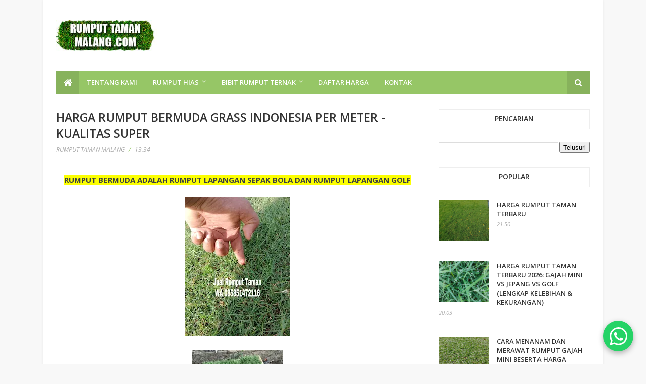

--- FILE ---
content_type: text/html; charset=UTF-8
request_url: https://www.rumputtamanmalang.com/2017/04/harga-rumput-golf-2017-2018-memori.html
body_size: 63544
content:
<!DOCTYPE html>
<html class='v2' dir='ltr' xmlns='http://www.w3.org/1999/xhtml' xmlns:b='http://www.google.com/2005/gml/b' xmlns:data='http://www.google.com/2005/gml/data' xmlns:expr='http://www.google.com/2005/gml/expr'>
<head>
<link href='https://www.blogger.com/static/v1/widgets/335934321-css_bundle_v2.css' rel='stylesheet' type='text/css'/>
<!-- Google tag (gtag.js) -->
<script async='async' src='https://www.googletagmanager.com/gtag/js?id=G-40X1B3PNYG'>
</script>
<script>
  window.dataLayer = window.dataLayer || [];
  function gtag(){dataLayer.push(arguments);}
  gtag('js', new Date());

  gtag('config', 'G-40X1B3PNYG');
</script>
<!-- Google tag (gtag.js) -->
<script async='async' src='https://www.googletagmanager.com/gtag/js?id=AW-748021796'></script>
<script>
  window.dataLayer = window.dataLayer || [];
  function gtag(){dataLayer.push(arguments);}
  gtag('js', new Date());

  gtag('config', 'AW-748021796');
</script>
<meta content='width=device-width,initial-scale=1.0,minimum-scale=1.0,maximum-scale=1.0' name='viewport'/>
<link href='//fonts.googleapis.com/css?family=Open+Sans:400,400i,600,600i,700,700i' media='all' rel='stylesheet' type='text/css'/>
<link href='//maxcdn.bootstrapcdn.com/font-awesome/4.6.3/css/font-awesome.min.css' rel='stylesheet'/>
<meta content='text/html; charset=UTF-8' http-equiv='Content-Type'/>
<meta content='blogger' name='generator'/>
<link href='https://www.rumputtamanmalang.com/favicon.ico' rel='icon' type='image/x-icon'/>
<link href='https://www.rumputtamanmalang.com/2017/04/harga-rumput-golf-2017-2018-memori.html' rel='canonical'/>
<link rel="alternate" type="application/atom+xml" title="Rumput Taman Malang - Atom" href="https://www.rumputtamanmalang.com/feeds/posts/default" />
<link rel="alternate" type="application/rss+xml" title="Rumput Taman Malang - RSS" href="https://www.rumputtamanmalang.com/feeds/posts/default?alt=rss" />
<link rel="service.post" type="application/atom+xml" title="Rumput Taman Malang - Atom" href="https://www.blogger.com/feeds/949489016056646956/posts/default" />

<link rel="alternate" type="application/atom+xml" title="Rumput Taman Malang - Atom" href="https://www.rumputtamanmalang.com/feeds/3467118036057344570/comments/default" />
<!--Can't find substitution for tag [blog.ieCssRetrofitLinks]-->
<link href='https://blogger.googleusercontent.com/img/b/R29vZ2xl/AVvXsEitzNXPDuiAty3XaDKKV4Ryn1z7q4-Yo7rrWXgd8epUUP9msnuyEQ27RHJD6xb1VB8ZSHbMQYCABRBOdXcdiDueYelqgQclfqOO1k89XspomCRsMP3vbbFNOQ0zN5Hm5FiEYysf9nM58tZnOSW66POjs5NOdez3RuNv4kwieUUqbZxM56GbLNn0WWEXBCg/s320/0ED3C736-FC26-43B1-AAD7-60DACD327CBB.JPEG' rel='image_src'/>
<meta content='https://www.rumputtamanmalang.com/2017/04/harga-rumput-golf-2017-2018-memori.html' property='og:url'/>
<meta content='Harga Rumput Taman Terbaru' property='og:title'/>
<meta content='Jasa Pemasangan Rumput Taman Profesional di Malang, Surabaya, Jatim &amp; Bali. Supplier Rumput Lapangan Stadion, Golf, Gajah Mini, Jepang, manila, swiss' property='og:description'/>
<meta content='https://blogger.googleusercontent.com/img/b/R29vZ2xl/AVvXsEitzNXPDuiAty3XaDKKV4Ryn1z7q4-Yo7rrWXgd8epUUP9msnuyEQ27RHJD6xb1VB8ZSHbMQYCABRBOdXcdiDueYelqgQclfqOO1k89XspomCRsMP3vbbFNOQ0zN5Hm5FiEYysf9nM58tZnOSW66POjs5NOdez3RuNv4kwieUUqbZxM56GbLNn0WWEXBCg/w1200-h630-p-k-no-nu/0ED3C736-FC26-43B1-AAD7-60DACD327CBB.JPEG' property='og:image'/>
<title>
Harga Rumput Taman Terbaru - Rumput Taman Malang
</title>
<!-- Description and Keywords (start) -->
<meta content='YOUR KEYWORDS HERE' name='keywords'/>
<!-- Description and Keywords (end) -->
<meta content='Harga Rumput Taman Terbaru' property='og:title'/>
<meta content='https://www.rumputtamanmalang.com/2017/04/harga-rumput-golf-2017-2018-memori.html' property='og:url'/>
<meta content='article' property='og:type'/>
<meta content='https://blogger.googleusercontent.com/img/b/R29vZ2xl/AVvXsEitzNXPDuiAty3XaDKKV4Ryn1z7q4-Yo7rrWXgd8epUUP9msnuyEQ27RHJD6xb1VB8ZSHbMQYCABRBOdXcdiDueYelqgQclfqOO1k89XspomCRsMP3vbbFNOQ0zN5Hm5FiEYysf9nM58tZnOSW66POjs5NOdez3RuNv4kwieUUqbZxM56GbLNn0WWEXBCg/s320/0ED3C736-FC26-43B1-AAD7-60DACD327CBB.JPEG' property='og:image'/>
<meta content='Rumput Taman Malang' property='og:site_name'/>
<meta content='https://www.rumputtamanmalang.com/' name='twitter:domain'/>
<meta content='Harga Rumput Taman Terbaru' name='twitter:title'/>
<meta content='summary_large_image' name='twitter:card'/>
<meta content='https://blogger.googleusercontent.com/img/b/R29vZ2xl/AVvXsEitzNXPDuiAty3XaDKKV4Ryn1z7q4-Yo7rrWXgd8epUUP9msnuyEQ27RHJD6xb1VB8ZSHbMQYCABRBOdXcdiDueYelqgQclfqOO1k89XspomCRsMP3vbbFNOQ0zN5Hm5FiEYysf9nM58tZnOSW66POjs5NOdez3RuNv4kwieUUqbZxM56GbLNn0WWEXBCg/s320/0ED3C736-FC26-43B1-AAD7-60DACD327CBB.JPEG' name='twitter:image'/>
<meta content='Harga Rumput Taman Terbaru' name='twitter:title'/>
<!-- Social Media meta tag need customer customization -->
<meta content='Facebook App ID here' property='fb:app_id'/>
<meta content='Facebook Admin ID here' property='fb:admins'/>
<meta content='@username' name='twitter:site'/>
<meta content='@username' name='twitter:creator'/>
<style id='page-skin-1' type='text/css'><!--
/*
-----------------------------------------------
Blogger Template Style
Name:        Sora Tasty
Author :     http://www.soratemplates.com
License:     Free Version
----------------------------------------------- */
/* Variable definitions
=======================
<Variable name="keycolor" description="Main Color" type="color" default="#00a198"/>
<Variable name="body.background" description="Background" type="background" color="#f8f8f8" default="$(color) url() repeat scroll top left"/>
<Group description="Main Colors" selector="body">
<Variable name="main.color" description="Main Theme Color" type="color" default="#96c666"/>
<Variable name="menu.color" description="Menu Background" type="color" default="#96c666"/>
<Variable name="main.dark.color" description="Main Dark Color" type="color" default="#171717"/>
<Variable name="main.bb.color" description="Borders and Buttons Color" type="color" default="#222"/>
<Variable name="main.text.color" description="Main Text Color" type="color" default="#333"/>
</Group>
=======================
*/
/* Reset and Variable Apply Here */
a,abbr,acronym,address,applet,b,big,blockquote,body,caption,center,cite,code,dd,del,dfn,div,dl,dt,em,fieldset,font,form,h1,h2,h3,h4,h5,h6,html,i,iframe,img,ins,kbd,label,legend,li,object,p,pre,q,s,samp,small,span,strike,strong,sub,sup,table,tbody,td,tfoot,th,thead,tr,tt,u,ul,var{padding:0;border:0;outline:0;vertical-align:baseline;background:0 0}
ins{text-decoration:underline}
del{text-decoration:line-through}
dl,ul{list-style-position:inside;font-weight:400;list-style:none}
ul li{list-style:none}
caption,th{text-align:center}
img{border:none;position:relative}
a,a:visited{text-decoration:none}
.clear{clear:both}
.section,.widget,.widget ul{margin:0;padding:0}
a{color:#96c666}
a:hover{color:#96c666}
:focus{outline:0}
a img{border:0}
abbr{text-decoration:none}
.CSS_LIGHTBOX{z-index:999999!important}
.separator a{clear:none!important;float:none!important;margin-left:0!important;margin-right:0!important}
#navbar-iframe{display:none;height:0;visibility:hidden}
.widget-item-control,a.quickedit{display:none!important}
.index .home-link,.home-link{display:none!important}
.status-msg-wrap{margin:0 auto 25px;text-transform:uppercase;font-size:11px}
.status-msg-border{border:1px solid #eee;opacity:.7;border-radius:0}
.status-msg-bg{background-color:#f8f8f8;opacity:1;filter:none}
.feed-links{clear:both;display:none;line-height:2.5em}
.widget li, .BlogArchive #ArchiveList ul.flat li{padding:0}
.post-header, .post-footer{line-height:inherit}
/* Body */
body{background:#f8f8f8 url() repeat scroll top left;font-family:'Open Sans',sans-serif;color:#333;font-size:14px;font-weight:400;word-wrap:break-word;margin:0;padding:0}
#outer-wrapper{width:1108px;margin:0 auto;background-color:#fff;box-shadow:0 0 5px rgba(50,50,50,.1)}
.row{width:1058px}
#content-wrapper{margin:30px auto 5px;overflow:hidden}
.item #content-wrapper{margin:30px auto}
#main-wrapper{float:left;overflow:hidden;width:68%;margin:0;padding:0;box-sizing:border-box;word-wrap:break-word}
#sidebar-wrapper{float:right;overflow:hidden;width:28.356%;box-sizing:border-box;word-wrap:break-word;padding-bottom:0}
#header-wrapper{position:relative;width:100%;overflow:hidden;z-index:100;font-size:13px;margin:0}
.header-content{position:relative;height:90px;margin:0 auto;padding:25px 0}
.header-logo{float:left;width:auto;z-index:15;max-width:200px;max-height:60px;margin:15px 0 0;padding:0}
.header-logo img{max-width:100%;max-height:60px;margin:0}
.Header h1{color:#333333;margin:0;font-size:20px;line-height:1.4em}
.header-ads{float:right;width:728px;max-width:100%;height:90px}
#ads-top .widget > h2{display:none}
#main-nav{position:relative;width:100%;height:46px;margin:0}
.header-menu{position:relative;background:#96c666;height:46px;margin:0 auto;display:block}
li.li-home{float:left;display:block;width:46px;height:46px;background-color:rgba(0,0,0,0.1);z-index:20;font-size:18px;line-height:46px;text-align:center;cursor:pointer;padding:0}
li.li-home a{color:#fff;display:block}
#menu .widget{display:none}
#menu{height:46px;z-index:10}
#menu ul > li{float:left;position:relative;margin:0;padding:0;transition:background .3s}
#menu ul > li > a{position:relative;color:#fff;font-size:13px;font-weight:600;line-height:46px;display:inline-block;text-transform:uppercase;text-decoration:none;margin:0;padding:0 15px;border-right:1px solid transparent}
#menu ul > li:hover{background-color:rgba(0, 0, 0, 0.1)}
#menu ul > li > ul{position:absolute;float:left;left:0;top:100%;width:180px;background-color:#fff;z-index:99999;margin-top:0;padding:0;border:1px solid #eee;border-top:0;visibility:hidden;opacity:0;-webkit-transform:translateY(10px);-moz-transform:translateY(10px);transform:translateY(10px)}
#menu ul > li > ul > li{display:block;float:none;position:relative;transition:background .3s}
#menu ul > li > ul > li:hover {background-color:#fff}
#menu ul > li > ul > li a{display:block;height:34px;font-size:11px;color:#333333;font-weight:600;line-height:34px;text-decoration:none;box-sizing:border-box;margin:0;padding:0 15px;border:0;border-bottom:1px solid #eee;transition:color .3s}
#menu ul > li > ul > li:hover > a{color:#96c666}
#menu ul > li > ul > li:last-child a{border-bottom:0}
#menu ul > li.has-sub > a:after{content:'\f107';font-family:FontAwesome;float:right;margin-left:6px;font-weight:400;font-size:13px;margin-top:-1px}
#menu .widget{position:static!important}
#menu ul > li:hover > ul{opacity:1;visibility:visible;-webkit-transform:translateY(0);-moz-transform:translateY(0);transform:translateY(0)}
#menu ul ul{transition:all .3s ease}
.sora-thumb{display:block;position:relative;object-fit:cover;transition:all .3s ease}
#search-icon{position:absolute;top:0;right:0;display:block;width:46px;height:46px;background-color:rgba(0, 0, 0, 0.1);z-index:20;color:#fff;font-size:15px;line-height:46px;text-align:center;cursor:pointer;padding:0;transition:color .3s}
#search-icon:before{content:"\f002";display:inline-block;font:normal normal normal 14px/1 FontAwesome;font-size:inherit;text-rendering:auto;-webkit-font-smoothing:antialiased;-moz-osx-font-smoothing:grayscale}
.show-search #search-icon:before{content:"\f00d"}
#nav-search{position:absolute;right:0;top:46px;width:252px;height:51px;z-index:10;background-color:#fff;box-sizing:border-box;padding:10px;border:1px solid #eee;border-top:0;visibility:hidden;opacity:0;-webkit-transform:translateY(10px);-moz-transform:translateY(10px);transform:translateY(10px);transition:all .3s ease}
.show-search #nav-search{opacity:1;visibility:visible;-webkit-transform:translateY(0);-moz-transform:translateY(0);transform:translateY(0)}
#nav-search #searchform{display:block;background:#fff;width:100%;height:30px;box-sizing:border-box;overflow:hidden;padding:0;border:1px solid #eee}
#nav-search #s{width:200px;height:30px;color:#333333;margin:0;padding:0 10px;background-color:#fff;font-family:inherit;font-size:11px;font-weight:400;box-sizing:border-box;border:0}
#nav-search #s:focus{color:#333333;outline:none}
.mobile-menu{display:none;float:left}
.mobile-menu .nav-toggle{display:block;float:left;line-height:46px;height:46px;width:46px;color:#fff;font-size:15px;text-align:center;cursor:pointer;padding:0;background:rgba(0,0,0,0.1);border-left:1px solid rgba(255,255,255,0.2);transition:background .3s}
.mobile-menu .nav-toggle:before{content:"\f0c9";font-family:fontawesome}
.show-menu .mobile-menu .nav-toggle:before{content:"\f00d"}
.mobile-menu #nav2{position:absolute;overflow:hidden;top:46px;left:0;width:100%;background-color:#222222;margin:0;padding:0;z-index:15;text-transform:uppercase;font-weight:600;font-size:12px;visibility:hidden;opacity:0;-webkit-transform:translateY(10px);-moz-transform:translateY(10px);transform:translateY(10px);transition:all .3s ease}
.show-menu .mobile-menu #nav2{opacity:1;visibility:visible;-webkit-transform:translateY(0);-moz-transform:translateY(0);transform:translateY(0)}
.mobile-menu ul li{position:relative;display:block;overflow:hidden;float:left;width:100%;line-height:34px;margin:0;padding:0;border-top:1px solid rgba(255,255,255,0.03)}
.mobile-menu > ul > li:first-child{border-top:0}
.mobile-menu ul li a{color:#fff;padding:0 0 0 10px;display:block}
.mobile-menu ul li.has-sub > a:after{content:'\f107';font-family:FontAwesome;float:right;width:34px;font-size:14px;text-align:center;border-left:1px solid rgba(255,255,255,0.03);transition:background .3s}
.mobile-menu ul li.has-sub.show > a:after{content:'\f106'}
.mobile-menu > ul > li ul{background-color:rgba(255,255,255,0.02);overflow:hidden}
.mobile-menu > ul > li > ul > li > a{padding-left:20px}
.mobile-menu > ul > li > ul > li > ul > li > a{padding-left:30px}
.mobile-menu > ul > li > ul > li > ul > li > ul > li > a{padding-left:40px}
.mobile-menu .sub-menu{display:none}
.owl-carousel .animated{-webkit-animation-duration:1000ms;animation-duration:1000ms;-webkit-animation-fill-mode:both;animation-fill-mode:both}
.owl-carousel .owl-animated-in{z-index:0}
.owl-carousel .owl-animated-out{z-index:1}
.owl-carousel .fadeOut{-webkit-animation-name:fadeOut;animation-name:fadeOut}
@-webkit-keyframes fadeOut {
0%{opacity:1}
100%{opacity:0}
}
@keyframes fadeOut {
0%{opacity:1}
100%{opacity:0}
}
.owl-height{-webkit-transition:height 500ms ease-in-out;-moz-transition:height 500ms ease-in-out;-ms-transition:height 500ms ease-in-out;-o-transition:height 500ms ease-in-out;transition:height 500ms ease-in-out}
.owl-carousel{display:none;width:100%;-webkit-tap-highlight-color:transparent;position:relative;z-index:1}
.owl-carousel .owl-stage{position:relative;-ms-touch-action:pan-Y}
.owl-carousel .owl-stage:after{content:".";display:block;clear:both;visibility:hidden;line-height:0;height:0}
.owl-carousel .owl-stage-outer{position:relative;overflow:hidden;-webkit-transform:translate3d(0px,0px,0px)}
.owl-carousel .owl-controls .owl-nav .owl-prev,.owl-carousel .owl-controls .owl-nav .owl-next,.owl-carousel .owl-controls .owl-dot{cursor:pointer;cursor:hand;-webkit-user-select:none;-khtml-user-select:none;-moz-user-select:none;-ms-user-select:none;user-select:none}
.owl-carousel.owl-loaded{display:block}
.owl-carousel.owl-loading{opacity:0;display:block}
.owl-carousel.owl-hidden{opacity:0}
.owl-carousel .owl-refresh .owl-item{display:none}
.owl-carousel .owl-item{position:relative;min-height:1px;float:left;-webkit-backface-visibility:hidden;-webkit-tap-highlight-color:transparent;-webkit-touch-callout:none;-webkit-user-select:none;-moz-user-select:none;-ms-user-select:none;user-select:none}
.owl-carousel .owl-item img{display:block;width:100%;-webkit-transform-style:preserve-3d}
.owl-carousel.owl-text-select-on .owl-item{-webkit-user-select:auto;-moz-user-select:auto;-ms-user-select:auto;user-select:auto}
.owl-carousel .owl-grab{cursor:move;cursor:-webkit-grab;cursor:-o-grab;cursor:-ms-grab;cursor:grab}
.owl-carousel.owl-rtl{direction:rtl}
.owl-carousel.owl-rtl .owl-item{float:right}
.no-js .owl-carousel{display:block}
.owl-carousel .owl-item .owl-lazy{opacity:0;-webkit-transition:opacity 400ms ease;-moz-transition:opacity 400ms ease;-ms-transition:opacity 400ms ease;-o-transition:opacity 400ms ease;transition:opacity 400ms ease}
.owl-carousel .owl-item img{transform-style:preserve-3d}
#feat-wrapper{position:relative;overflow:hidden;margin:0 auto}
#feat-sec .widget,#feat-sec .widget h2{display:none}
#feat-sec .sora-show{display:block!important;padding:0}
ul.featured-posts{position:relative;margin:30px 0 0;padding:0}
.featured-posts .sora-entry{position:absolute;left:0;bottom:0;width:100%;z-index:10;box-sizing:border-box;text-align:center;background-color:rgba(0,0,0,0);background-image:-moz-linear-gradient(rgba(0,0,0,0),rgba(30,30,30,0.85));background-image:-webkit-linear-gradient(rgba(0,0,0,0),rgba(30,30,30,0.85));background-image:linear-gradient(rgba(0,0,0,0),rgba(30,30,30,0.85));padding:30px 30px 25px}
.featured-posts li{padding:0!important;position:relative;overflow:hidden;list-style:none}
.featured-posts .sora-inner{position:relative;overflow:hidden;display:block}
.featured-posts .sora-image{position:relative;overflow:hidden;display:block;width:100%;height:340px}
.featured-posts .sora-image img{width:100%;height:100%}
.featured-posts .sora-inner .sora-image:after{content:'';display:block;position:absolute;width:100%;height:100%;z-index:10;top:0;left:0;background:rgba(30,30,30,0.1);transition:background .3s}
.featured-posts .sora-inner:hover > .sora-image:after{background:rgba(0,0,0,0)}
.slider-tag{display:inline-block;color:#fff;font-size:13px;text-transform:uppercase}
.featured-posts .divider{display:block;width:15px;height:1px;margin:10px auto;padding:1px 3px;border-top:1px solid #fff;border-bottom:1px solid #fff}
.featured-posts .divider:before{content:'';width:100%;height:1px;background:#fff;display:block}
.featured-posts .sora-title{font-size:23px;font-weight:600;text-transform:uppercase;line-height:1.4em}
.featured-posts .sora-title a{color:#fff;transition:opacity .3s}
.featured-posts .sora-title a:hover{opacity:.8}
.featured-posts .sora-meta{color:#fff;font-size:12px;margin-top:9px}
.owl-nav{position:absolute;top:50%;z-index:10;width:100%;height:0;margin-top:-20px}
.owl-nav div{width:30px;height:30px;color:#fff;font-size:18px;text-align:center;line-height:30px;border:2px solid #fff;border-radius:50%}
.owl-prev{float:left;margin-left:20px}
.owl-next{float:right;margin-right:20px}
.sora-meta{display:block;color:#aaa;font-size:11px;font-style:italic;text-transform:uppercase}
.custom-widget li{overflow:hidden;padding:20px 0;border-top:1px solid #eee}
.custom-widget .custom-thumb{position:relative;float:left;width:100px;height:80px;overflow:hidden;display:block;vertical-align:middle;margin:0!important}
.custom-widget .custom-thumb:after,.PopularPosts .item-thumbnail > a:after{content:'';display:block;position:absolute;width:100%;height:100%;z-index:10;top:0;left:0;background:rgba(30,30,30,0.1);transition:background .3s}
.custom-widget .custom-thumb:hover:after,.PopularPosts .item-thumbnail:hover > a:after{background:rgba(0,0,0,0)}
.custom-widget .custom-thumb img{position:relative;width:100px;height:80px;display:block}
.custom-widget .sora-entry{padding-left:15px;display:table-cell}
.custom-widget .sora-title{font-size:13px;font-weight:600;line-height:1.4em;text-transform:uppercase;margin:0 0 5px;padding:0}
.custom-widget .sora-title a{color:#333333;transition:color .3s}
.custom-widget .sora-title a:hover{color:#96c666}
.post{display:block;overflow:hidden;word-wrap:break-word}
.index .post{margin:0 0 30px;padding:0 0 30px;border-bottom:1px solid #eee}
.index .sora-article .sora-inner{position:relative;overflow:hidden}
.block-image{position:relative;float:left;width:300px;height:200px;display:block;overflow:hidden;margin:0 20px 0 0}
.block-image .thumb{width:100%;height:100%;position:relative;display:block;z-index:1;overflow:hidden}
.block-image .thumb img{width:100%;height:100%;display:block}
.block-image .thumb:after{content:'';display:block;position:absolute;width:100%;height:100%;z-index:10;top:0;left:0;background:rgba(30,30,30,0.1);transition:background .3s}
.block-image:hover > .thumb:after{background:rgba(0,0,0,0)}
.index .post h2{overflow:hidden;font-size:22px;font-weight:600;line-height:1.4em;text-transform:uppercase;text-decoration:none;margin:0;padding:0 10px 0 0}
.index .post h2 a{color:#333333;transition:color .3s}
.index .post h2 a:hover{color:#96c666}
.widget iframe,.widget img{max-width:100%}
.item .post{padding:0}
.index .date-header{display:block;overflow:hidden;font-weight:400;margin:0!important;padding:0}
.meta-post{position:relative;font-size:12px;margin:8px 0}
.meta-post a{color:#aaa}
.meta-post .author-link a:before{content:'\f007';font-family:fontawesome;margin-right:5px}
.meta-post .timestamp-link{margin-left:0}
.post-snip{position:relative;display:block;font-size:14px;color:#656565;line-height:1.5em;margin:8px 0 13px;padding-right:10px}
.more-link a{display:inline-block;height:30px;color:#96c666;font-size:12px;line-height:31px;text-transform:uppercase;padding:0 12px;border:1px solid #96c666;transition:all .3s}
.more-link a:hover{color:#333333;border-color:#eee}
.breadcrumbs{display:none}
.item .post-title{color:#333333;font-size:23px;line-height:1.4em;font-weight:600;text-transform:uppercase;position:relative;display:inline-block;margin:0 0 8px;padding:0}
.static_page .post-title{margin-bottom:0}
.item .sora-inner{margin:20px 0 0;padding:20px 0 0;border-top:1px solid #eee}
.item .post-body{width:100%;color:#5E5E5E;font-size:15px;line-height:1.5em;overflow:hidden;padding:0}
.item .post-outer{padding:0}
.item .post-body img{max-width:100%}
.post-meta{font-size:12px;margin:0;padding:0}
.post-meta a{color:#aaa;transition:color .3s}
.post-timestamp{margin-left:0}
.post-meta a:hover{color:#96c666}
.post-meta .post-author,.post-meta .post-timestamp{margin-right:0}
.post-meta trans{color:#96c666;margin:0 5px}
.main .widget{margin:0}
.main .Blog{border-bottom-width:0}
.post-footer{margin-top:20px}
.post-tags{overflow:hidden;height:auto;position:relative;margin:0 0 20px;padding:0 0 20px;border-bottom:1px solid #eee}
.post-tags span,.post-tags a{float:left;height:24px;color:#333333;font-size:10px;line-height:24px;font-weight:400;text-transform:uppercase;margin:0 5px 0 0;padding:0 10px;border:1px solid #eee}
.post-tags a{color:#96c666;border-color:#96c666;transition:all .3s ease}
.post-tags a:hover{color:#333333;border-color:#eee}
.sora-share-post{position:relative;overflow:hidden;margin:0 0 20px;padding:0 0 20px;border-bottom:1px solid #eee}
.sora-share-post span{float:left;color:#aaa;font-size:11px;text-transform:uppercase;line-height:33px;margin-right:7px}
ul.sora-share{position:relative;margin:0;padding:0}
.sora-share li{float:left;margin:0 7px 0 0;padding:0}
.sora-share li a{float:left;width:33px;height:33px;line-height:33px;color:#96c666;font-weight:400;font-size:13px;text-align:center;display:inline-block;box-sizing:border-box;opacity:1;margin:0;padding:0;border:1px solid #eee;border-radius:50%;transition:border .3s}
.sora-share .sora-facebook{color:#3b5998}
.sora-share .sora-twitter{color:#00acee}
.sora-share .sora-google{color:#db4a39}
.sora-share .sora-pinterest{color:#CA2127}
.sora-share .sora-linkedin{color:#0077B5}
.sora-share .sora-facebook:hover{border-color:#3b5998}
.sora-share .sora-twitter:hover{border-color:#00acee}
.sora-share .sora-google:hover{border-color:#db4a39}
.sora-share .sora-pinterest:hover{border-color:#CA2127}
.sora-share .sora-linkedin:hover{border-color:#0077B5}
#related-wrap{margin:0 0 20px}
.title-wrap h2{font-size:14px;text-transform:uppercase;font-weight:600;margin-bottom:10px}
#related-wrap .related-tag{display:none}
.related-posts{position:relative;overflow:hidden;margin:0 -7.5px!important;padding:0}
.related-posts .related-item{width:33.33333333%;position:relative;overflow:hidden;float:left;display:block;box-sizing:border-box;margin:15px 0 0;padding:0 7.5px}
.related-posts li:nth-child(1),.related-posts li:nth-child(2),.related-posts li:nth-child(3){margin-top:0}
.related-posts .sora-image{width:100%;height:140px;position:relative;overflow:hidden;display:block;padding:0}
.related-posts .related-thumb{width:100%;height:100%;position:relative;overflow:hidden;display:block}
.related-posts .related-thumb img{width:100%;height:100%;display:block}
.related-posts .related-thumb:after{content:'';display:block;position:absolute;width:100%;height:100%;z-index:10;top:0;left:0;background:rgba(30,30,30,0.1);transition:background .3s}
.related-posts .related-thumb:hover:after{background:rgba(0,0,0,0)}
.related-posts .sora-entry{padding:8px 10px 0 0;width:100%;line-height:1.2em;box-sizing:border-box;z-index:2}
.related-posts .sora-title{font-size:13px;font-weight:600;line-height:1.4em;text-transform:uppercase;display:block;margin-bottom:4px}
.related-posts .sora-title a{color:#333333;transition:color .3s}
.related-posts .sora-title a:hover{color:#96c666}
#blog-pager{clear:both;text-align:center;margin:0}
.index #blog-pager{display:block}
.index #blog-pager{padding:5px 0 25px;text-align:left}
#blog-pager-newer-link a,#blog-pager-older-link a{display:block;float:left;margin-right:0;padding:0 12px;border:0;text-transform:uppercase;line-height:32px;font-weight:400;color:#96c666;font-size:12px;border:1px solid #96c666;transition:all .3s ease}
#blog-pager-newer-link a:hover,#blog-pager-older-link a:hover{color:#333333;border-color:#eee}
.showpageNum a,.showpage a,.showpagePoint{display:block;float:left;margin-right:6px;padding:0 12px;background:#fff;color:#96c666;border:0;text-transform:uppercase;line-height:31px;font-weight:400;border:1px solid #96c666;transition:all .3s ease}
.showpageNum a:hover,.showpage a:hover{color:#333333;border-color:#eee}
.showpageNum a i,.showpage a i{font-size:14px;font-weight:400;transition:color 0}
.showpagePoint{color:#333333;border-color:#eee}
.showpageOf{display:none!important}
.cmm-title > h2{height:38px;background-color:#fff;color:#333333;font-size:14px;line-height:35px;font-weight:600;text-align:center;text-transform:uppercase;margin-bottom:12px;border:1px solid #eee}
.cmm-title > h2:after{content:'';position:absolute;left:0;bottom:1px;display:block;width:100%;height:1px;border-top:1px solid #eee;border-bottom:1px solid #eee}
.comments{display:block;clear:both;margin:0;color:#333333}
.comments h4{font-weight:400;font-size:12px;font-style:italic;padding-top:1px}
.comments .comments-content{margin:0;padding:0}
.comments .comments-content .comment{margin-bottom:0;padding-bottom:8px}
.comments .comments-content .comment:first-child{padding-top:0}
.facebook-tab,.fb_iframe_widget_fluid span,.fb_iframe_widget iframe{width:100%!important}
.comments .item-control{position:static}
.comments .avatar-image-container{float:left;overflow:hidden;position:absolute}
.comments .avatar-image-container,.comments .avatar-image-container img{height:45px;max-height:45px;width:45px;max-width:45px;border-radius:50%}
.comments .comment-block{overflow:hidden;padding:0 0 10px}
.comments .comment-block,.comments .comments-content .comment-replies{margin-left:60px;margin-top:0}
.comments .comments-content .inline-thread{padding:0}
.comments .comment-actions{float:left;width:100%;position:relative;margin:0}
.comments .comments-content .comment-header{font-size:12px;display:block;overflow:hidden;clear:both;margin:0 0 3px;padding:0 0 5px;border-bottom:1px solid #eee}
.comments .comments-content .comment-header a{color:#333333;transition:color .3s}
.comments .comments-content .comment-header a:hover{color:#96c666}
.comments .comments-content .user{font-style:normal;font-weight:600;text-transform:uppercase;display:block}
.comments .comments-content .icon.blog-author{display:none}
.comments .comments-content .comment-content{float:left;text-align:left;color:#5E5E5E;font-size:13px;line-height:1.4em;margin:5px 0 9px}
.comments .comment .comment-actions a{margin-right:5px;padding:2px 5px;color:#96c666;font-weight:400;border:1px solid #96c666;font-size:10px;transition:all .3s ease}
.comments .comment .comment-actions a:hover{color:#333333;border-color:#eee;text-decoration:none}
.comments .comments-content .datetime{color:#aaa;float:left;font-size:11px;position:relative;display:block;text-transform:uppercase;font-style:italic;margin:4px 0 0}
.comments .comments-content .datetime a,.comments .comments-content .datetime a:hover{color:#aaa}
.comments .thread-toggle{margin-bottom:4px}
.comments .thread-toggle .thread-arrow{height:7px;margin:0 3px 2px 0}
.comments .thread-expanded{padding:8px 0 0}
.comments .comments-content .comment-thread{margin:0}
.comments .continue a{padding:0 0 0 60px;font-weight:400}
.comments .comments-content .loadmore.loaded{margin:0;padding:0}
.comments .comment-replybox-thread{margin:0}
iframe.blogger-iframe-colorize,iframe.blogger-comment-from-post{height:283px!important}
.static_page .comment-system,.static_page .comments{display:block}
.static_page .comments{margin-top:20px}
.post-body h1,.post-body h2,.post-body h3,.post-body h4,.post-body h5,.post-body h6{color:#333333;font-weight:700;margin:0 0 15px}
blockquote{font-size:15px;line-height:1.5em;font-style:italic;color:#333333;background:#f8f9fa;margin:0;padding:15px 20px;border-left:3px solid #96c666}
blockquote:before{content:'\f10d';display:inline-block;font-family:FontAwesome;font-style:normal;font-weight:400;line-height:1;-webkit-font-smoothing:antialiased;-moz-osx-font-smoothing:grayscale;margin-right:10px;color:#333333}
blockquote:after{content:'\f10e';display:inline-block;font-family:FontAwesome;font-style:normal;font-weight:400;line-height:1;-webkit-font-smoothing:antialiased;-moz-osx-font-smoothing:grayscale;margin-left:10px;color:#333333}
.widget .post-body ul,.widget .post-body ol{line-height:1.5;font-weight:400}
.widget .post-body li{margin:5px 0;padding:0;line-height:1.5}
.post-body ul li:before{content:"\f101";margin-right:5px;font-family:fontawesome}
#sidebar-wrapper .widget{margin-bottom:25px;overflow:hidden}
.sidebar .widget > h2{height:38px;background-color:#fff;color:#333333;font-size:14px;line-height:35px;font-weight:600;text-align:center;text-transform:uppercase;margin-bottom:25px;border:1px solid #eee}
.sidebar .widget > h2:after{content:'';position:absolute;left:0;bottom:1px;display:block;width:100%;height:1px;border-top:1px solid #eee;border-bottom:1px solid #eee}
.sidebar ul{list-style:none}
.sidebar .widget-content{margin:0}
.list-label-widget-content li{display:block;padding:8px 0;border-top:1px solid #eee;position:relative}
.list-label-widget-content li:first-child{padding:0 0 8px;border-top:0}
.list-label-widget-content li:last-child{padding-bottom:0;border-bottom:0}
.list-label-widget-content li:first-child a:before{top:-7px}
.list-label-widget-content li a{color:#333333;font-size:13px;font-weight:400;text-transform:uppercase;transition:color .3s}
.list-label-widget-content li a:hover{color:#96c666}
.list-label-widget-content li span:last-child{color:#ccc;font-size:13px;font-weight:400;margin-left:3px}
.list-label-widget-content li:first-child span:last-child{top:2px}
.cloud-label-widget-content{text-align:left}
.cloud-label-widget-content .label-count{background:#96c666;color:#fff!important;margin-left:-3px;white-space:nowrap;border-radius:0;padding:1px 4px!important;font-size:12px!important;margin-right:5px;transition:background .3s}
.cloud-label-widget-content .label-size{display:block;float:left;font-size:11px;margin:0 5px 5px 0;border:1px solid #96c666;transition:all .3s ease}
.cloud-label-widget-content .label-size a,.cloud-label-widget-content .label-size span.label-count{height:16px!important;color:#96c666;display:inline-block;font-size:12px;font-weight:400!important;text-transform:uppercase;cursor:pointer;padding:6px 8px;transition:all .3s ease}
.cloud-label-widget-content .label-size a,.cloud-label-widget-content .label-size span:first-child{cursor:pointer;display:inline-block;padding:6px 10px}
.cloud-label-widget-content .label-size a:hover{color:#333333!important}
.cloud-label-widget-content .label-size,.cloud-label-widget-content .label-count{height:26px!important;line-height:15px!important}
.cloud-label-widget-content .label-size:hover{color:#333333!important;border-color:#eee}
.cloud-label-widget-content .label-size:hover > a{color:#333333!important}
.cloud-label-widget-content .label-size:hover span.label-count{background:#eee;color:#333333!important}
.cloud-label-widget-content .label-size-1,.label-size-2,.label-size-3,.label-size-4,.label-size-5{font-size:100%;opacity:10}
.label-size-1,.label-size-2{opacity:100}
.FollowByEmail td{width:100%;float:left;box-sizing:border-box}
.FollowByEmail .follow-by-email-inner .follow-by-email-submit{margin-left:0;width:100%;border-radius:0;height:30px;font-size:11px;color:#fff;background-color:#96c666;font-family:inherit;text-transform:uppercase;font-weight:400;letter-spacing:1px;transition:background .3s}
.FollowByEmail .follow-by-email-inner .follow-by-email-submit:hover{background-color:#171717}
.FollowByEmail .follow-by-email-inner .follow-by-email-address{padding-left:10px;height:30px;border:1px solid #eee;margin-bottom:5px;box-sizing:border-box;font-size:11px;font-family:inherit;text-align:center;text-transform:uppercase}
.FollowByEmail .follow-by-email-inner .follow-by-email-address:focus{border:1px solid #eee}
.FollowByEmail .widget-content{background-color:#f9f9f9;box-sizing:border-box;padding:10px;border:1px solid #eee}
.flickr_widget .flickr_badge_image{float:left;margin-bottom:5px;margin-right:10px;overflow:hidden;display:inline-block}
.flickr_widget .flickr_badge_image:nth-of-type(4),.flickr_widget .flickr_badge_image:nth-of-type(8),.flickr_widget .flickr_badge_image:nth-of-type(12){margin-right:0}
.flickr_widget .flickr_badge_image img{max-width:67px;height:auto}
.flickr_widget .flickr_badge_image img:hover{opacity:.5}
#ArchiveList select{border:1px solid #eee;padding:6px 8px;width:100%;cursor:pointer;font-family:inherit;font-size:12px;color:#333333}
.PopularPosts .item-thumbnail{width:100px;height:80px;float:left;overflow:hidden;display:block;vertical-align:middle;margin:0 15px 0 0 !important}
.PopularPosts .item-thumbnail a{position:relative;display:block;overflow:hidden;line-height:0}
.PopularPosts ul li img{width:100px;height:80px;object-fit:cover;padding:0;transition:all .3s ease}
.PopularPosts .widget-content ul li{overflow:hidden;padding:20px 0;border-top:1px solid #eee}
.sidebar .PopularPosts .widget-content ul li:first-child,.sidebar .custom-widget li:first-child,.tab-widget .PopularPosts .widget-content ul li:first-child,.tab-widget .custom-widget li:first-child{padding-top:0;border-top:0}
.sidebar .PopularPosts .widget-content ul li:last-child,.sidebar .custom-widget li:last-child,.tab-widget .PopularPosts .widget-content ul li:last-child,.tab-widget .custom-widget li:last-child{padding-bottom:0}
.PopularPosts .item-title{font-size:13px;font-weight:600;line-height:1.4em;text-transform:uppercase;margin:0 0 5px;padding:0}
.PopularPosts ul li a{color:#333333;transition:color .3s}
.PopularPosts ul li a:hover{color:#96c666}
.item-snippet{display:none;font-size:0;padding-top:0}
#footer-wrapper{position:relative}
#footer{position:relative;overflow:hidden;margin:0 auto;padding:0}
.sect-left{display:inline-block;float:left;width:31.33%;margin-right:3%}
.sect-left:nth-child(3){margin-right:0}
.sect-left .widget{margin-bottom:30px!important;padding:0}
.sect-left .widget > h2{height:38px;background-color:#fff;color:#333333;font-size:14px;line-height:35px;font-weight:600;text-align:center;text-transform:uppercase;margin-bottom:25px;border:1px solid #eee}
.sect-left .widget > h2:after{content:'';position:absolute;left:0;bottom:1px;display:block;width:100%;height:1px;border-top:1px solid #eee;border-bottom:1px solid #eee}
.sect-left .PopularPosts .widget-content ul li:first-child,.sect-left .custom-widget li:first-child,.sect-left .cmm-widget li:first-child{padding-top:0;border-top:0}
.sect-left .PopularPosts .widget-content ul li:last-child,.sect-left .custom-widget li:last-child{padding-bottom:0}
.footer-wrapper{width:100%;overflow:hidden;color:#aaa;display:block;padding:0;border-top:1px solid #eee}
.footer-wrapper .footer-copy{overflow:hidden;margin:0 auto;padding:15px 0}
.footer-wrapper .copyright{font-size:13px;height:30px;line-height:30px;font-weight:400;text-transform:uppercase;text-align:center;display:block}
.footer-wrapper .copyright a{color:#aaa;transition:color .3s}
.footer-wrapper .copyright a:hover{color:#333333}
.back-top{z-index:2;width:30px;height:30px;position:fixed;bottom:-100px;right:25px;cursor:pointer;overflow:hidden;font-size:18px;color:#333333;text-align:center;line-height:30px;border:2px solid #171717;border-radius:50%;transition:all .3s ease}
.back-top:hover{color:#96c666;border-color:#96c666}
.error_page #main-wrapper{width:100%!important;margin:0!important}
.error_page #sidebar-wrapper,.error_page .status-msg-wrap{display:none}
#error-wrap{color:#333333;text-align:center;padding:60px 0 80px}
.error-item{font-size:160px;line-height:1;margin-bottom:20px}
#error-wrap h2{font-size:25px;padding:20px 0 10px}
#error-wrap .homepage{padding-top:10px;display:block}
#error-wrap .homepage i{font-size:20px}
#error-wrap .homepage:hover{text-decoration:underline}

--></style>
<style type='text/css'>
/*----Responsive Design----*/
@media screen and (max-width: 1128px) {
#outer-wrapper{width:100%}
.row{width:96%}
}
@media screen and (max-width: 1000px) {
#header-blog,.header-content{height:auto}
.header-logo{max-height:none;margin-bottom:30px}
.header-logo img{max-height:none}
.header-logo{float:none;max-width:100%;text-align:center;margin:0 auto 20px}
.header-ads{float:none;height:auto;max-height:90px;margin:0 auto}
#header-inner a{display:inline-block!important}
}
@media screen and (max-width: 980px) {
#menu{display:none!important}
.mobile-menu{display:block}
li.li-home{float:left;display:inline-block}
#main-wrapper{width:100%}
#sidebar-wrapper{width:100%}
.sect-left{width:100%;margin-right:0}
}
@media screen and (max-width: 600px) {
.block-image{width:100%;height:240px;margin:0 0 10px}
.index .date-header{float:left}
.related-posts .related-item{width:100%}
.related-posts li:nth-child(2),.related-posts li:nth-child(3){margin-top:15px}
}
@media screen and (max-width: 440px) {
.featured-posts .sora-image{height:250px}
.featured-posts .sora-title{font-size:20px}
.block-image{height:200px}
.index .post h2,.item .post-title{font-size:20px}
.error-item{font-size:140px}
}
@media screen and (max-width: 300px) {
.header-logo{margin-bottom:0}
.header-ads{display:none}
#nav-search{max-width:100%}
.error-item{font-size:115px}
}
</style>
<style id='template-skin-1' type='text/css'><!--
/*------Layout (No Edit)----------*/
body#layout #outer-wrapper,body#layout .row{width:800px;padding:0}
body#layout .theme-opt{display:block!important}
body#layout .section h4{margin:2px 0 8px;color:#333!important}
body#layout .ibpanel{background-color:#2c3e50!important;overflow:hidden!important;border-color:#213243!important}
body#layout .ibpanel h4{font-size:16px;padding:0;color:#fff!important}
body#layout .ibpanel .widget{float:left}
body#layout .ibpanel #HTML251{width:100%}
body#layout .ibpanel .widget.locked-widget .widget-content{background-color:#34495e!important;border-color:#455668!important;color:#fff!important}
body#layout .ibpanel .widget.locked-widget .widget-content a.editlink{color:#fff!important;border:1px solid #233648;border-radius:2px;padding:0 5px;background-color:#233648}
body#layout .FollowByEmail .widget-content:before{display:none}
body#layout .header-content,body#layout #header-blog{height:auto;padding:0}
body#layout .header-logo{float:left;width:30%;max-width:30%;max-height:none;margin:0;padding:0}
body#layout .header-logo .section{background:rgba(26,188,156,0.1);border-color:#1abc9c}
body#layout .header-ads{width:70%;height:auto}
body#layout #menu,body#layout #menu1{height:auto;background:rgba(231,76,60,0.1)!important;border-color:#e74c3c!important}
body#layout #menu .widget,body#layout #feat-sec .widget,body#layout #social-widget .widget,body#layout #sidebar-tabs{display:block}
body#layout #main-nav,body#layout .header-menu{height:auto}
body#layout #search-icon,body#layout #nav-search{display:none}
body#layout .header-menu{float:left;width:100%;margin:4px 0 0;padding:0}
body#layout #content-wrapper{margin:0 auto}
body#layout #main-wrapper{float:left;width:70%;margin:0;padding:0}
body#layout .posts-title{display:none}
body#layout #sidebar-wrapper{float:right;width:30%;margin:0;padding:0}
body#layout #sidebar-wrapper .section{background:rgba(41,128,185,0.1);border-color:#2980b9}
body#layout #sidebar-wrapper .section .add_widget{border-color:#2980b9}
body#layout #sidebar-wrapper .section .draggable-widget .widget-wrap2{background-color:#2980b9!important}
body#layout #sidebar-wrapper .widget{overflow:inherit}
body#layout #sidebar-tabs{background:rgba(39,174,96,0.1);border:1px solid #27ae60;margin:0 4px 8px}
body#layout #sidebar-tabs .section{background:transparent;margin:0;border:0}
body#layout .tab-widget{display:block}
body#layout #sidebar-tabs .section .add_widget{border-color:#27ae60}
body#layout #sidebar-tabs .section .draggable-widget .widget-wrap2{background-color:#27ae60!important}
body#layout .sect-left{width:26%;float:left;margin:0 2% 8px!important}
body#layout #blocked-widgets{display:none!important}
body#layout #feat-sec{background:rgba(46,204,113,0.1)!important;border-color:#2ecc71!important}
body#layout #feat-sec .draggable-widget .widget-wrap2{background-color:#2ecc71!important}
body#layout #feat-sec .add_widget{border-color:#2ecc71}
body#layout #main-wrapper #main{margin-right:4px;background:rgba(52,73,94,0.1);border-color:#34495e}
body#layout .layout-widget-description{display:none!important}
body#layout #sidebar{margin-top:10px}
body#layout .widget-content .editlink{color:#fff!important;border:1px solid #233648;border-radius:2px;padding:0 5px;background-color:#233648}
body#layout #footer-wrapper{overflow:hidden;padding:0 5px}
body#layout #footer{float:left;width:100%;border:1px solid #1abc9c;background:rgba(26,188,156,0.1);padding:0}
body#layout #footer .section{background:transparent;padding:16px 0!important;margin:0 1%!important;width:31.33%!important;border:0!important}
body#layout #footer #footer-sec3{margin-right:0!important}
body#layout #footer .section .draggable-widget .widget-wrap2{background-color:#1abc9c!important}
body#layout #footer .section .add_widget{border-color:#1abc9c}
body#layout #footer-sec3{margin-right:0}
body#layout .footer-wrapper .footer-copy{width:100%}
body#layout .footer-wrapper .footer-copy .section{margin-right:0}
/*------Layout (end)----------*/
--></style>
<script src='//ajax.googleapis.com/ajax/libs/jquery/1.11.1/jquery.min.js'></script>
<link href='https://www.blogger.com/dyn-css/authorization.css?targetBlogID=949489016056646956&amp;zx=20ea1492-98cf-4818-b824-2870edde573f' media='none' onload='if(media!=&#39;all&#39;)media=&#39;all&#39;' rel='stylesheet'/><noscript><link href='https://www.blogger.com/dyn-css/authorization.css?targetBlogID=949489016056646956&amp;zx=20ea1492-98cf-4818-b824-2870edde573f' rel='stylesheet'/></noscript>
<meta name='google-adsense-platform-account' content='ca-host-pub-1556223355139109'/>
<meta name='google-adsense-platform-domain' content='blogspot.com'/>

</head>
<body class='item'>
<div class='theme-opt' style='display:none'>
<div class='ibpanel section' id='ibpanel' name='Theme Options'><div class='widget HTML' data-version='1' id='HTML251'>
</div></div>
</div>

<div id="outer-wrapper" class="">
  <div id='header-wrapper'>
<div class='header-content row'>
<div class='header-logo'>
<div class='section' id='header' name='Logo'><div class='widget Header' data-version='1' id='Header1'>
<div id='header-inner'>
<a href='https://www.rumputtamanmalang.com/' style='display: block'><h1 style='display:none;'></h1>
<img alt='Rumput Taman Malang' height='79px; ' id='Header1_headerimg' src='https://blogger.googleusercontent.com/img/b/R29vZ2xl/AVvXsEhN7W7eiuMoo_AWm4zYwHO4pscrAu2HtE5mSH7cA_C49WbIlKcFm8ct_eZCbL93T9pMCYHNNFAdhQbvZzFGUhiY687rL_KvmyF6a0i_BjZ4FN5Wi_0EZlAiBlpBRNHZobaiCyiuFp6Aq8E/s1600/grass-large3.jpg' style='display: block' width='268px; '/>
</a>
</div>
</div></div>
</div>
<div class='header-ads'>
<div class='section' id='ads-top' name='Ads 728x90'><div class='widget HTML' data-version='1' id='HTML19'>
<h2 class='title'>Header Ads</h2>
<div class='widget-content'>
</div>
</div></div>
</div>
</div>
</div>
<div class='clear'></div>
<div id='main-nav'>
<div class='header-menu row'>
<li class='li-home'><a href='https://www.rumputtamanmalang.com/'><i class='fa fa-home'></i></a></li>
<div class='mobile-menu'></div>
<div class='menu section' id='menu' name='Main Menu'><div class='widget LinkList' data-version='1' id='LinkList125'>
<div class='widget-content'>
<ul id='nav2' itemscope='' itemtype='http://schema.org/SiteNavigationElement'>
<li itemprop='name'><a href='http://www.rumputtamanmalang.com/p/tentang-kami.html' itemprop='url'>TENTANG KAMI</a></li>
<li itemprop='name'><a href='http://' itemprop='url'>RUMPUT HIAS</a></li>
<li itemprop='name'><a href='http://www.rumputtamanmalang.com/p/rumput-gajah-mini.html' itemprop='url'>_RUMPUT GAJAH MINI</a></li>
<li itemprop='name'><a href='http://www.rumputtamanmalang.com/p/rumput-jepang.html' itemprop='url'>_RUMPUT JEPANG</a></li>
<li itemprop='name'><a href='http://www.rumputtamanmalang.com/p/rumput-swiss.html' itemprop='url'>_RUMPUT SWIS</a></li>
<li itemprop='name'><a href='http://www.rumputtamanmalang.com/p/rumput-manila.html' itemprop='url'>_RUMPUT MANILA</a></li>
<li itemprop='name'><a href='http://www.rumputtamanmalang.com/p/rumput-gajah-besar.html' itemprop='url'>_RUMPUT GAJAH BESAR</a></li>
<li itemprop='name'><a href='http://www.rumputtamanmalang.com/p/rumput-lamuran.html' itemprop='url'>_RUMPUT LAMURAN</a></li>
<li itemprop='name'><a href='http://' itemprop='url'>BIBIT RUMPUT TERNAK</a></li>
<li itemprop='name'><a href='http://www.rumputtamanmalang.com/p/ciri-tanaman-rumput-gajah-odot.html' itemprop='url'>_RUMPUT GAJAH ODOT</a></li>
<li itemprop='name'><a href='http://www.rumputtamanmalang.com/p/rumput-kolonjono-memiliki-nama-lain.html' itemprop='url'>_GAJAH KOLONJONO </a></li>
<li itemprop='name'><a href='http://www.rumputtamanmalang.com/p/bibit-rumput-gajah-kolonjono.html' itemprop='url'>_RUMPUT KING GRASS</a></li>
<li itemprop='name'><a href='http://www.rumputtamanmalang.com/p/harga-rumput-taman.html' itemprop='url'>DAFTAR HARGA</a></li>
<li itemprop='name'><a href='http://www.rumputtamanmalang.com/p/pemesanan-rumput-taman.html' itemprop='url'>KONTAK</a></li>
</ul>
</div>
</div></div>
<span id='search-icon'></span>
<div id='nav-search'>
<form action='/search' id='searchform' method='get'>
<input id='s' name='q' placeholder='Type and hit enter to search...' type='text'/>
</form>
</div>
</div>
</div>
<div class='clear'></div>
<div class='row' id='feat-wrapper'>
</div>
<div class='clear'></div>
<div class='row' id='content-wrapper'>
<div id='main-wrapper'>
<div class='main section' id='main' name='Main Posts'><div class='widget Blog' data-version='1' id='Blog1'>
<div class='blog-posts hfeed'>
<!--Can't find substitution for tag [defaultAdStart]-->
<div class='post-outer'>
<article class='post sora-article'>

             <div itemprop='blogPost' itemscope='itemscope' itemtype='http://schema.org/BlogPosting'>
             <div itemprop='image' itemscope='itemscope' itemtype='https://schema.org/ImageObject' style='display:none;'>
<meta content='https://blogger.googleusercontent.com/img/b/R29vZ2xl/AVvXsEitzNXPDuiAty3XaDKKV4Ryn1z7q4-Yo7rrWXgd8epUUP9msnuyEQ27RHJD6xb1VB8ZSHbMQYCABRBOdXcdiDueYelqgQclfqOO1k89XspomCRsMP3vbbFNOQ0zN5Hm5FiEYysf9nM58tZnOSW66POjs5NOdez3RuNv4kwieUUqbZxM56GbLNn0WWEXBCg/s320/0ED3C736-FC26-43B1-AAD7-60DACD327CBB.JPEG' itemprop='url'/>
<meta content='700' itemprop='width height'/>
</div>
<div class='post-header'>
<div class='breadcrumbs' style='display:none;' xmlns:v='http://rdf.data-vocabulary.org/#'>
<span typeof='v:Breadcrumb'><a href='https://www.rumputtamanmalang.com/' property='v:title' rel='v:url'>Home</a></span><i class='fa fa-angle-double-right'></i>
<span>Article</span>
<i class='fa fa-angle-double-right'></i><span class='bread-title'>Harga Rumput Taman Terbaru</span>
</div>
<h1 class='post-title entry-title' itemprop='name headline'>
Harga Rumput Taman Terbaru
</h1>
<div class='post-meta sora-meta'>
<span class='post-author vcard'>
<span class='fn' itemprop='author' itemscope='itemscope' itemtype='http://schema.org/Person'>
<meta content='https://www.blogger.com/profile/11213749832757750022' itemprop='url'/>
<a class='g-profile' href='https://www.blogger.com/profile/11213749832757750022' rel='author' title='Rumput taman malang'>
<span itemprop='name'>Rumput taman malang</span>
</a>
</span>
</span>
<trans>/</trans><span class='post-timestamp'>
<meta content='https://www.rumputtamanmalang.com/2017/04/harga-rumput-golf-2017-2018-memori.html' itemprop='url mainEntityOfPage'/>
<a class='timestamp-link' href='https://www.rumputtamanmalang.com/2017/04/harga-rumput-golf-2017-2018-memori.html' rel='bookmark' title='permanent link'><abbr class='published' itemprop='datePublished dateModified' title='21.50'>21.50</abbr></a>
</span>
</div>
</div>
<div class='sora-inner'>
<div class='post-body entry-content' id='post-body-3467118036057344570' itemprop='articleBody'>
<meta content='​🌿 SELAMAT DATANG DI RUMPUT TAMAN MALANG – SUPPLIER RUMPUT ALAMI TERPERCAYA    Kontak  WA👇 Hubungi Kami Klik Logo    ​Kami adalah petani r...' name='twitter:description'/>
<div style="text-align: center;"><div dir="ltr" style="background-attachment: initial; background-clip: initial; background-image: initial; background-origin: initial; background-position: 0px 0px; background-repeat: initial; background-size: initial; border: 0px; outline: 0px; padding: 0px; text-align: center; vertical-align: baseline;" trbidi="on"><br /></div><div dir="ltr" style="background-attachment: initial; background-clip: initial; background-image: initial; background-origin: initial; background-position: 0px 0px; background-repeat: initial; background-size: initial; border: 0px; outline: 0px; padding: 0px; text-align: center; vertical-align: baseline;" trbidi="on"><span style="color: red;"><b style="background-color: white;"><span style="font-family: georgia; font-size: large;"><span style="background-attachment: initial; background-clip: initial; background-image: initial; background-origin: initial; background-position: 0px 0px; background-repeat: initial; background-size: initial; border: 0px; color: black; font-family: &quot;times new roman&quot;; font-size: medium; font-weight: 400; outline: 0px; padding: 0px; text-align: left; vertical-align: baseline;"></span></span></b></span></div><div dir="ltr" style="background-attachment: initial; background-clip: initial; background-image: initial; background-origin: initial; background-position: 0px 0px; background-repeat: initial; background-size: initial; border: 0px; outline: 0px; padding: 0px; text-align: left; vertical-align: baseline;" trbidi="on"><blockquote><h2 dir="ltr">&#8203;🌿 SELAMAT DATANG DI RUMPUT TAMAN MALANG &#8211; SUPPLIER RUMPUT ALAMI TERPERCAYA</h2></blockquote><p>&nbsp;</p><div class="separator" style="clear: both; text-align: center;"><a href="https://blogger.googleusercontent.com/img/b/R29vZ2xl/AVvXsEitzNXPDuiAty3XaDKKV4Ryn1z7q4-Yo7rrWXgd8epUUP9msnuyEQ27RHJD6xb1VB8ZSHbMQYCABRBOdXcdiDueYelqgQclfqOO1k89XspomCRsMP3vbbFNOQ0zN5Hm5FiEYysf9nM58tZnOSW66POjs5NOdez3RuNv4kwieUUqbZxM56GbLNn0WWEXBCg/s1600/0ED3C736-FC26-43B1-AAD7-60DACD327CBB.JPEG" imageanchor="1" style="margin-left: 1em; margin-right: 1em;"><img border="0" data-original-height="1600" data-original-width="1200" height="320" loading="lazy" src="https://blogger.googleusercontent.com/img/b/R29vZ2xl/AVvXsEitzNXPDuiAty3XaDKKV4Ryn1z7q4-Yo7rrWXgd8epUUP9msnuyEQ27RHJD6xb1VB8ZSHbMQYCABRBOdXcdiDueYelqgQclfqOO1k89XspomCRsMP3vbbFNOQ0zN5Hm5FiEYysf9nM58tZnOSW66POjs5NOdez3RuNv4kwieUUqbZxM56GbLNn0WWEXBCg/s320-rw/0ED3C736-FC26-43B1-AAD7-60DACD327CBB.JPEG" width="240" /></a></div><p></p><blockquote>
<div dir="ltr" style="background: 0px 0px; border: 0px; color: #5e5e5e; font-family: &quot;times new roman&quot;; font-size: 15px; font-weight: 400; outline: 0px; padding: 0px; text-align: left; vertical-align: baseline;" trbidi="on"><div class="separator" style="background: 0px 0px; border: 0px; clear: both; font-family: roboto, arial, helvetica, sans-serif; outline: 0px; padding: 0px; text-align: center; vertical-align: baseline;"><b style="background: 0px 0px; border: 0px; outline: 0px; padding: 0px; vertical-align: baseline;"><span style="background: 0px 0px rgb(252, 255, 1); border: 0px; color: red; font-size: x-large; outline: 0px; padding: 0px; vertical-align: baseline;">Kontak&nbsp;</span></b><b style="background: 0px 0px; border: 0px; outline: 0px; padding: 0px; vertical-align: baseline;"><span style="background: 0px 0px rgb(252, 255, 1); border: 0px; color: red; font-size: x-large; outline: 0px; padding: 0px; vertical-align: baseline;">WA👇</span></b></div></div><p dir="ltr"><b style="background-color: white; color: red; text-align: center;"><span style="font-family: georgia; font-size: large;"><span style="background-attachment: initial; background-clip: initial; background-image: initial; background-origin: initial; background-position: 0px 0px; background-repeat: initial; background-size: initial; border: 0px; color: black; font-family: &quot;times new roman&quot;; font-size: medium; font-weight: 400; outline: 0px; padding: 0px; text-align: left; vertical-align: baseline;"></span></span></b></p><p style="text-align: center;"><a href="https://api.whatsapp.com/send?phone=+6285851472116&amp;text=KIRIM%20PESAN%20ANDA" style="margin-left: 1em; margin-right: 1em;"><img alt="" data-original-height="657" data-original-width="1600" height="93" loading="lazy" src="https://blogger.googleusercontent.com/img/b/R29vZ2xl/AVvXsEjCedD6_1esJa67nhdHA9cc8uWnmDp53hS9nnJPZ6u2gNHdirZgicY9NxK-jjHjKMcGcO9jcd6xdEtENvIGEGuot4ajECZ4F_sELuS3N5HjIP-SlEAOULEaOXOu3QnGrZ0y4WeEChxhMuaY/w228-h93-rw/" width="228" /></a></p><div style="background: 0px 0px; border: 0px; color: #5e5e5e; font-size: 15px; outline: 0px; padding: 0px; text-align: center; vertical-align: baseline;"><span style="background: 0px 0px; border: 0px; outline: 0px; padding: 0px; vertical-align: baseline;"><b style="font-size: large;">Hubungi Kami Klik Logo</b>&nbsp;</span></div>
<p dir="ltr">&#8203;Kami adalah <b>petani rumput hias dan supplier utama</b> dari Malang, Jawa Timur. Kami menyediakan berbagai jenis rumput alami (rumput hidup) berkualitas tinggi untuk berbagai kebutuhan, seperti:</p>
<ul>
<li dir="ltr">&#8203;<b>Proyek Skala Besar:</b> Lapangan sepak bola, lapangan golf, taman tata kota, dan taman pariwisata.</li>
<li dir="ltr">&#8203;<b>Proyek Privat:</b> Taman rumah tinggal, vila, <i>mansion</i>, hotel, pabrik, dan kantor.</li>
</ul>
<p dir="ltr">&#8203;Kami siap melayani dan mengerjakan proyek di <b>seluruh wilayah Indonesia</b>.</p>
<p dir="ltr">&#8203;Rumput yang kami jual adalah hasil budidaya sendiri dengan perawatan khusus, memastikan <b>kualitas terbaik</b> dan siap panen. Silakan telusuri daftar harga dan jenis produk kami di bawah ini. Apa pun kebutuhan rumput Anda, kami adalah solusinya!&nbsp;</p></blockquote></div><h2 dir="ltr">&#8203;💰 DAFTAR HARGA RUMPUT ALAMI (PER METER PERSEGI)</h2><div dir="ltr" style="background: 0px 0px rgb(255, 255, 255); border: 0px; color: #5e5e5e; outline: 0px; padding: 0px; text-align: left; vertical-align: baseline;" trbidi="on"><span style="font-family: verdana; font-size: large;"></span></div><div style="background: 0px 0px rgb(255, 255, 255); border: 0px; outline: 0px; padding: 0px; text-align: center; vertical-align: baseline;" trbidi="on"><b><span face="roboto, arial, helvetica, sans-serif" style="background: 0px 0px; border: 0px; outline: 0px; padding: 0px; vertical-align: baseline;"><a class="b-tooltip-container" data-preview="" href="https://www.google.com/search?ved=1t:260882&amp;q=Rumput+Gajah+mini+images&amp;bbid=949489016056646956&amp;bpid=3467118036057344570" target="_blank"><span class="b-tooltip" style="display: none;"><iframe src="/share-widget?w=poi&amp;o=t&amp;u=https%3A%2F%2Fwww.google.com%2Fsearch%3Fved%3D1t%3A260882%26q%3DRumput%2BGajah%2Bmini%2Bimages%26bbid%3D949489016056646956%26bpid%3D3467118036057344570"></iframe></span>Rumput Gajah mini</a></span><span face="roboto, arial, helvetica, sans-serif" style="background: 0px 0px; border: 0px; color: #555555; outline: 0px; padding: 0px; vertical-align: baseline;">&nbsp;</span><span face="roboto, arial, helvetica, sans-serif" style="background: 0px 0px rgb(252, 255, 1); border: 0px; outline: 0px; padding: 0px; vertical-align: baseline;">rp.18.000/m&#178;</span></b></div><div style="background: 0px 0px rgb(255, 255, 255); border: 0px; outline: 0px; padding: 0px; text-align: center; vertical-align: baseline;" trbidi="on"><b><div class="separator" style="clear: both; text-align: center;"><a href="https://blogger.googleusercontent.com/img/b/R29vZ2xl/AVvXsEilbubHGB9oB_k94FUoq2HhT_443_3qzp80ISSjauQU8UWP0gvTVf-617b_X4BLGML9wE4nZptaHycmyvncywyQvrS7zfy_liOXt1SoYf8bL8oj56b-Mp1adLZ6s8uuXb45190axk_2xW7amXRKCS9EQasyJO74lIRkWYnjes4Dn2ExkS5IZQIx70Cr/s1368/C33BCE5F-9C3A-4C18-B208-61FCA48840FC.JPEG" style="margin-left: 1em; margin-right: 1em;"><img border="0" data-original-height="1368" data-original-width="900" height="320" loading="lazy" src="https://blogger.googleusercontent.com/img/b/R29vZ2xl/AVvXsEilbubHGB9oB_k94FUoq2HhT_443_3qzp80ISSjauQU8UWP0gvTVf-617b_X4BLGML9wE4nZptaHycmyvncywyQvrS7zfy_liOXt1SoYf8bL8oj56b-Mp1adLZ6s8uuXb45190axk_2xW7amXRKCS9EQasyJO74lIRkWYnjes4Dn2ExkS5IZQIx70Cr/w211-h320-rw/C33BCE5F-9C3A-4C18-B208-61FCA48840FC.JPEG" width="211" /></a></div></b></div><div style="background: 0px 0px rgb(255, 255, 255); border: 0px; outline: 0px; padding: 0px; text-align: center; vertical-align: baseline;" trbidi="on"><b><span face="roboto, arial, helvetica, sans-serif" style="background: 0px 0px rgb(252, 255, 1); border: 0px; outline: 0px; padding: 0px; vertical-align: baseline;"><br /></span></b></div><div style="background: 0px 0px rgb(255, 255, 255); border: 0px; outline: 0px; padding: 0px; text-align: center; vertical-align: baseline;" trbidi="on"><b><div class="separator" style="clear: both; text-align: center;"><a href="https://blogger.googleusercontent.com/img/b/R29vZ2xl/AVvXsEgrtVk-35_fUOq50VhLQFIIpBLIlaW8e4MVHkG1RCKYBzGYC2u-1UZk17EgIshw4fSxfUBDmompyRz1Hs9y8D6UPAxRjv3of8xtUuH0Ga0RH3jPLzUGuPoW0kk2h84BE9uN0hzYGmU-Q5z748CgduhKWIfpfXjRBt2z-ZEp3J73acYJm7HwDuUnnLNb/s1600/Picsart_22-03-09_15-41-14-854.jpg" style="margin-left: 1em; margin-right: 1em;"><img border="0" data-original-height="1600" data-original-width="1200" height="242" loading="lazy" src="https://blogger.googleusercontent.com/img/b/R29vZ2xl/AVvXsEgrtVk-35_fUOq50VhLQFIIpBLIlaW8e4MVHkG1RCKYBzGYC2u-1UZk17EgIshw4fSxfUBDmompyRz1Hs9y8D6UPAxRjv3of8xtUuH0Ga0RH3jPLzUGuPoW0kk2h84BE9uN0hzYGmU-Q5z748CgduhKWIfpfXjRBt2z-ZEp3J73acYJm7HwDuUnnLNb/w182-h242-rw/Picsart_22-03-09_15-41-14-854.jpg" width="182" /></a></div><div class="separator" style="clear: both; text-align: center;"><br /></div></b></div><div style="background: 0px 0px rgb(255, 255, 255); border: 0px; outline: 0px; padding: 0px; text-align: center; vertical-align: baseline;" trbidi="on"><b><div class="separator" style="clear: both; text-align: center;"><a href="https://blogger.googleusercontent.com/img/a/AVvXsEgJtCpgDLkeKh8uhfMABcZEezZwjDzKTAiirbOeKSYvncgUW9Tzo5tYD6ORDg-GX6BKJrQnK-jBzVHfyfhyWAHqzGMugovWGg3mqX-kst7IDUMti7f6_MSU8fpdHEteiWPYo1RyZl5cvt3x0K6LrfXNUyD9fpdh7QHhHGs5sQz5tsskR4CJNs_SObn5=s1599" style="margin-left: 1em; margin-right: 1em;"><img border="0" data-original-height="1599" data-original-width="899" height="320" loading="lazy" src="https://blogger.googleusercontent.com/img/a/AVvXsEgJtCpgDLkeKh8uhfMABcZEezZwjDzKTAiirbOeKSYvncgUW9Tzo5tYD6ORDg-GX6BKJrQnK-jBzVHfyfhyWAHqzGMugovWGg3mqX-kst7IDUMti7f6_MSU8fpdHEteiWPYo1RyZl5cvt3x0K6LrfXNUyD9fpdh7QHhHGs5sQz5tsskR4CJNs_SObn5=s320-rw" width="180" /></a></div><span face="roboto, arial, helvetica, sans-serif" style="background: 0px 0px rgb(252, 255, 1); border: 0px; outline: 0px; padding: 0px; vertical-align: baseline;"><br /></span></b></div><div style="background-attachment: initial; background-clip: initial; background-image: initial; background-origin: initial; background-position: 0px 0px; background-repeat: initial; background-size: initial; border: 0px; outline: 0px; padding: 0px; text-align: left; vertical-align: baseline;" trbidi="on"><div class="separator" style="background-color: white; clear: both; color: #5e5e5e; text-align: center;"><a href="https://blogger.googleusercontent.com/img/b/R29vZ2xl/AVvXsEgwHD0TSPbIU0OdBa3MtwiKa_x3AX54MqgQ1DvpoqzBhQe_vaW-x1Cx7Aa0HLyqgoEWmLG7fOLP14hDPDOfzie807AhTOLpzOX6BU93JXr5f_LVVv7_qy80xFpC93IHQi9HqQmifNRPWkw/s1280/IMG-20210523-WA0003.jpg" style="margin-left: 1em; margin-right: 1em;"><img border="0" data-original-height="1280" data-original-width="720" height="320" loading="lazy" src="https://blogger.googleusercontent.com/img/b/R29vZ2xl/AVvXsEgwHD0TSPbIU0OdBa3MtwiKa_x3AX54MqgQ1DvpoqzBhQe_vaW-x1Cx7Aa0HLyqgoEWmLG7fOLP14hDPDOfzie807AhTOLpzOX6BU93JXr5f_LVVv7_qy80xFpC93IHQi9HqQmifNRPWkw/s320-rw/IMG-20210523-WA0003.jpg" width="180" /></a></div><div class="separator" style="background-color: white; clear: both; color: #5e5e5e; text-align: center;"><br /></div><div class="separator" style="clear: both; text-align: center;"><b style="background-color: white;">Rumput gajah mini varigata</b> <span style="background-color: #fcff01;"><b>rp.30.000/m&#178;</b></span></div><div class="separator" style="clear: both; text-align: center;"><span style="background-color: #fcff01;"><div class="separator" style="clear: both; text-align: center;"><a href="https://blogger.googleusercontent.com/img/a/AVvXsEiHrXhXLHujcUhkPY-pqu_2UxOOEsH2RF3PsUNWinVdZ6ydIGTV2IVFTgEG7OKgnOfd6PiLxvQYwLhZa4mgdNIb7-86MCVB1WjZIYQ8sJAplca8Lf26IMBD7IijAh6aOrappmoQYNN6y_kY73BTl-fCHdaoevUYcO4pCTh_9dk9PHkDVpQFt684lN-R=s1599" style="margin-left: 1em; margin-right: 1em;"><img border="0" data-original-height="1599" data-original-width="899" height="320" loading="lazy" src="https://blogger.googleusercontent.com/img/a/AVvXsEiHrXhXLHujcUhkPY-pqu_2UxOOEsH2RF3PsUNWinVdZ6ydIGTV2IVFTgEG7OKgnOfd6PiLxvQYwLhZa4mgdNIb7-86MCVB1WjZIYQ8sJAplca8Lf26IMBD7IijAh6aOrappmoQYNN6y_kY73BTl-fCHdaoevUYcO4pCTh_9dk9PHkDVpQFt684lN-R=s320-rw" width="180" /></a></div><b><br /></b></span></div><div class="separator" style="clear: both; text-align: center;"><span style="background-color: #fcff01;"><div class="separator" style="clear: both; text-align: center;"><a href="https://blogger.googleusercontent.com/img/b/R29vZ2xl/AVvXsEhyL3JDPmWqle3HHGhsyRxUyl22oD1M58owST4oOLArtDhpUp4DpD4sZAYbhBFqBMtwV0pnGG5IwbizDndr3Cnn7PSwqQoe4Cb2r7j2a1EDI8x7h-gHLJ9ZATMs0LvgzUx2L_r2KxCkVqs/s697/IMG-20180224-WA0000.jpg" style="margin-left: 1em; margin-right: 1em;"><img border="0" data-original-height="440" data-original-width="697" height="202" loading="lazy" src="https://blogger.googleusercontent.com/img/b/R29vZ2xl/AVvXsEhyL3JDPmWqle3HHGhsyRxUyl22oD1M58owST4oOLArtDhpUp4DpD4sZAYbhBFqBMtwV0pnGG5IwbizDndr3Cnn7PSwqQoe4Cb2r7j2a1EDI8x7h-gHLJ9ZATMs0LvgzUx2L_r2KxCkVqs/s320-rw/IMG-20180224-WA0000.jpg" width="320" /></a></div><div class="separator" style="clear: both; text-align: center;"><br /></div></span><b style="font-family: roboto, arial, helvetica, sans-serif; text-align: left;"><span style="background-attachment: initial; background-clip: initial; background-image: initial; background-origin: initial; background-position: 0px 0px; background-repeat: initial; background-size: initial; border: 0px; outline: 0px; padding: 0px; vertical-align: baseline;"><a class="b-tooltip-container" data-preview="" href="https://www.google.com/search?ved=1t:260882&amp;q=Rumput+Zoysia+japonica+images&amp;bbid=949489016056646956&amp;bpid=3467118036057344570" target="_blank"><span class="b-tooltip" style="display: none;"><iframe src="/share-widget?w=poi&amp;o=t&amp;u=https%3A%2F%2Fwww.google.com%2Fsearch%3Fved%3D1t%3A260882%26q%3DRumput%2BZoysia%2Bjaponica%2Bimages%26bbid%3D949489016056646956%26bpid%3D3467118036057344570"></iframe></span>Rumput Zoysia japonica / rumput jepang</a></span><span style="background-attachment: initial; background-clip: initial; background-image: initial; background-origin: initial; background-position: 0px 0px; background-repeat: initial; background-size: initial; border: 0px; outline: 0px; padding: 0px; vertical-align: baseline;"><span style="color: #5e5e5e;">&nbsp;</span><span style="background-color: #fcff01;">Rp.18.000/m&#178;</span></span></b><span style="background-color: #fcff01;"><br /><div class="separator" style="clear: both; text-align: center;"><a href="https://blogger.googleusercontent.com/img/b/R29vZ2xl/AVvXsEjb1PmVgcYHV4Y5PBkyycoJJ9KkPAqPXkl8W10iiHCSziHjZLpIFKcReh61HR4WO_SzKlRaKYBtrcGN6e46NQoZr0GCeTQjocnopkzYGiz3o44hDJ26lg8o2gOGhbExRI0nfvjWRQrp4DU/s1065/IMG-20180829-WA0036.jpg" style="margin-left: 1em; margin-right: 1em;"><img border="0" data-original-height="1062" data-original-width="1065" height="319" loading="lazy" src="https://blogger.googleusercontent.com/img/b/R29vZ2xl/AVvXsEjb1PmVgcYHV4Y5PBkyycoJJ9KkPAqPXkl8W10iiHCSziHjZLpIFKcReh61HR4WO_SzKlRaKYBtrcGN6e46NQoZr0GCeTQjocnopkzYGiz3o44hDJ26lg8o2gOGhbExRI0nfvjWRQrp4DU/s320-rw/IMG-20180829-WA0036.jpg" width="320" /></a></div><div class="separator" style="clear: both; text-align: center;"><br /></div><div class="separator" style="clear: both; text-align: center;"><a href="https://blogger.googleusercontent.com/img/b/R29vZ2xl/AVvXsEgw3zKH1Tvs4GU_uKS-h0vMsM7zQ7CKaYA6bHg6rWxhUbK1PIcn_oZhI1cnX4MEyIlkkHHEwfwP_cDnEvjIm8P3xCzoNklk_ux-AUe2wlfLdBFUbCA9WxV3bs5rg7OWQ3Erq65NNjmIVmg3I3P4gBRAxaI4uXggaiSuuQ0OYcGMdDoI74oki64dJxcZ/s1600/1360AC1B-EB85-4451-B179-41C272AB7711.JPEG" style="margin-left: 1em; margin-right: 1em;"><img border="0" data-original-height="1600" data-original-width="1200" height="320" loading="lazy" src="https://blogger.googleusercontent.com/img/b/R29vZ2xl/AVvXsEgw3zKH1Tvs4GU_uKS-h0vMsM7zQ7CKaYA6bHg6rWxhUbK1PIcn_oZhI1cnX4MEyIlkkHHEwfwP_cDnEvjIm8P3xCzoNklk_ux-AUe2wlfLdBFUbCA9WxV3bs5rg7OWQ3Erq65NNjmIVmg3I3P4gBRAxaI4uXggaiSuuQ0OYcGMdDoI74oki64dJxcZ/s320-rw/1360AC1B-EB85-4451-B179-41C272AB7711.JPEG" width="240" /></a></div><div class="separator" style="clear: both; text-align: center;"><br /></div></span></div></div><div style="background: 0px 0px rgb(255, 255, 255); border: 0px; outline: 0px; padding: 0px; text-align: center; vertical-align: baseline;" trbidi="on"><span face="roboto, arial, helvetica, sans-serif" style="background: 0px 0px; border: 0px; outline: 0px; padding: 0px; vertical-align: baseline;"><span style="background: 0px 0px; border: 0px; outline: 0px; padding: 0px; vertical-align: baseline;"><b><a class="b-tooltip-container" data-preview="" href="https://www.google.com/search?ved=1t:260882&amp;q=Rumput+Manila+images&amp;bbid=949489016056646956&amp;bpid=3467118036057344570" target="_blank"><span class="b-tooltip" style="display: none;"><iframe src="/share-widget?w=poi&amp;o=t&amp;u=https%3A%2F%2Fwww.google.com%2Fsearch%3Fved%3D1t%3A260882%26q%3DRumput%2BManila%2Bimages%26bbid%3D949489016056646956%26bpid%3D3467118036057344570"></iframe></span>Rumput Manila /zoysia matrella</a></b></span>&nbsp;</span><span face="roboto, arial, helvetica, sans-serif" style="background: 0px 0px rgb(252, 255, 1); border: 0px; outline: 0px; padding: 0px; vertical-align: baseline;"><b>rp.50.000/m&#178;</b></span></div><div style="background: 0px 0px rgb(255, 255, 255); border: 0px; color: #5e5e5e; outline: 0px; padding: 0px; text-align: center; vertical-align: baseline;" trbidi="on"><div class="separator" style="clear: both; text-align: center;"><a href="https://blogger.googleusercontent.com/img/b/R29vZ2xl/AVvXsEicfYueKH001mSlfaB-_4fj5ncyF_Gvu7IoffAZKn_WtrWh5sisqsVggrRHITUmmoX7ZdpxbI2SgIQcRffTLqwbzJU-27K2toICbM4h1sDtcmHP0vViEGOupNLOe5Gmkmq762zX0aLbXCk/s1280/IMG-20181111-WA0032.jpg" style="margin-left: 1em; margin-right: 1em;"><img border="0" data-original-height="1280" data-original-width="960" height="320" loading="lazy" src="https://blogger.googleusercontent.com/img/b/R29vZ2xl/AVvXsEicfYueKH001mSlfaB-_4fj5ncyF_Gvu7IoffAZKn_WtrWh5sisqsVggrRHITUmmoX7ZdpxbI2SgIQcRffTLqwbzJU-27K2toICbM4h1sDtcmHP0vViEGOupNLOe5Gmkmq762zX0aLbXCk/s320-rw/IMG-20181111-WA0032.jpg" width="240" /></a></div><div class="separator" style="clear: both; text-align: center;"><br /></div><div class="separator" style="clear: both; text-align: center;"><a href="https://blogger.googleusercontent.com/img/b/R29vZ2xl/AVvXsEilGXZfCMjrEI0rXolUF6K4A96jgdoVUrksA1RNFV8oYwwzlRKqV9RosgJC3OEN8MDtTeu3UzHk3MBaZqr6kRxtwYeCgJVHEv4dZgsFDLen1dd7X4p_YIZk0dgd41jaKXWfzkosG6sF3RPkmSfaaVVjdDcE_7w_f3TbRzHtkQc6KwUVVPxFj14kKtac/s1598/5F01C5EA-21AE-47F5-BC35-341FD35B13E9.JPEG" style="margin-left: 1em; margin-right: 1em;"><img border="0" data-original-height="1598" data-original-width="900" height="320" loading="lazy" src="https://blogger.googleusercontent.com/img/b/R29vZ2xl/AVvXsEilGXZfCMjrEI0rXolUF6K4A96jgdoVUrksA1RNFV8oYwwzlRKqV9RosgJC3OEN8MDtTeu3UzHk3MBaZqr6kRxtwYeCgJVHEv4dZgsFDLen1dd7X4p_YIZk0dgd41jaKXWfzkosG6sF3RPkmSfaaVVjdDcE_7w_f3TbRzHtkQc6KwUVVPxFj14kKtac/s320-rw/5F01C5EA-21AE-47F5-BC35-341FD35B13E9.JPEG" width="180" /></a></div><div class="separator" style="clear: both; text-align: center;"><br /></div></div><div style="background: 0px 0px rgb(255, 255, 255); border: 0px; outline: 0px; padding: 0px; text-align: left; vertical-align: baseline;" trbidi="on"><span face="roboto, arial, helvetica, sans-serif"><b><div style="text-align: center;"><span style="background: 0px 0px; border: 0px; outline: 0px; padding: 0px; vertical-align: baseline;"><span style="background: 0px 0px; border: 0px; outline: 0px; padding: 0px; vertical-align: baseline;">Rumput</span></span><span style="background: 0px 0px; border: 0px; outline: 0px; padding: 0px; vertical-align: baseline;"><span style="background: 0px 0px; border: 0px; outline: 0px; padding: 0px; vertical-align: baseline;">&nbsp;Swiss embun pagi</span><span style="color: #5e5e5e;">&nbsp;</span></span><b style="background: 0px 0px rgb(252, 255, 1); border: 0px; outline: 0px; padding: 0px; vertical-align: baseline;">rp.18.000/m2</b></div></b></span></div><div style="background: 0px 0px rgb(255, 255, 255); border: 0px; outline: 0px; padding: 0px; text-align: left; vertical-align: baseline;" trbidi="on"><div class="separator" style="clear: both; color: #5e5e5e; text-align: center;"><a href="https://blogger.googleusercontent.com/img/b/R29vZ2xl/AVvXsEjuiByERkwjuVxeU7n8U05_NkTV0oFwOHbiTtZA3CsKG54GJqm6OqBBdUJ7aoTyz6YdRCosdULoEWFumD4QjpP7ZhW7_LWnjmh1r7EFEonAJCyzgN1RsIZzlg26Z1iXXm3sYRdpqWQXskI/s1280/IMG-20210906-WA0061.jpg" style="margin-left: 1em; margin-right: 1em;"><img border="0" data-original-height="1280" data-original-width="960" height="320" loading="lazy" src="https://blogger.googleusercontent.com/img/b/R29vZ2xl/AVvXsEjuiByERkwjuVxeU7n8U05_NkTV0oFwOHbiTtZA3CsKG54GJqm6OqBBdUJ7aoTyz6YdRCosdULoEWFumD4QjpP7ZhW7_LWnjmh1r7EFEonAJCyzgN1RsIZzlg26Z1iXXm3sYRdpqWQXskI/s320-rw/IMG-20210906-WA0061.jpg" width="240" /></a></div></div><div style="background-attachment: initial; background-clip: initial; background-image: initial; background-origin: initial; background-position: 0px 0px; background-repeat: initial; background-size: initial; border: 0px; outline: 0px; padding: 0px; text-align: left; vertical-align: baseline;" trbidi="on"><span face="roboto, arial, helvetica, sans-serif"><div style="text-align: center;"><div class="separator" style="clear: both; text-align: center;"><span style="background-color: white; font-weight: bold;"><a class="b-tooltip-container" data-preview="" href="https://www.google.com/search?ved=1t:260882&amp;q=Rumput+Golf+images&amp;bbid=949489016056646956&amp;bpid=3467118036057344570" target="_blank"><span class="b-tooltip" style="display: none;"><iframe src="/share-widget?w=poi&amp;o=t&amp;u=https%3A%2F%2Fwww.google.com%2Fsearch%3Fved%3D1t%3A260882%26q%3DRumput%2BGolf%2Bimages%26bbid%3D949489016056646956%26bpid%3D3467118036057344570"></iframe></span>Rumput Golf</a></span><span style="background-color: white; color: red; font-weight: bold;">&nbsp;</span><b style="background-color: #fcff01;">rp.18.000/m&#178;</b></div><div class="separator" style="background-color: white; clear: both; color: #555555; font-weight: bold; text-align: center;"><a href="https://blogger.googleusercontent.com/img/b/R29vZ2xl/AVvXsEi1O-_eGnzMeswRqC14KsevqPE8QeXRs9WfO3LCbRFwAACMW_AxngBeJkVbebBCFn7Y8iPXCjbCwrv2AjAyysArRQpcxfUsPFxh1QYt0XvUDM5oUk6Ei_YippFoonzXWVlDxWMvQ-2wVxA/s1280/IMG-20181004-WA0036.jpg" style="margin-left: 1em; margin-right: 1em;"><img border="0" data-original-height="1280" data-original-width="720" height="320" loading="lazy" src="https://blogger.googleusercontent.com/img/b/R29vZ2xl/AVvXsEi1O-_eGnzMeswRqC14KsevqPE8QeXRs9WfO3LCbRFwAACMW_AxngBeJkVbebBCFn7Y8iPXCjbCwrv2AjAyysArRQpcxfUsPFxh1QYt0XvUDM5oUk6Ei_YippFoonzXWVlDxWMvQ-2wVxA/s320-rw/IMG-20181004-WA0036.jpg" width="180" /></a></div><div class="separator" style="background-color: white; clear: both; font-weight: bold; text-align: center;"><span style="background: 0px 0px transparent; border: 0px; outline: 0px; padding: 0px; text-align: left; vertical-align: baseline;">Rumput Lamuran rumput embun pagi</span><span style="background: 0px 0px transparent; border: 0px; outline: 0px; padding: 0px; text-align: left; vertical-align: baseline;">&nbsp;</span><span style="background: 0px 0px rgb(252, 255, 1); border: 0px; outline: 0px; padding: 0px; text-align: left; vertical-align: baseline;"><b style="background: 0px 0px; border: 0px; outline: 0px; padding: 0px; vertical-align: baseline;">rp.10.000/m2</b></span><span style="background: 0px 0px transparent; border: 0px; outline: 0px; padding: 0px; text-align: left; vertical-align: baseline;">&nbsp;</span></div><div class="separator" style="background-color: white; clear: both; font-weight: bold; text-align: center;"><span style="background: 0px 0px transparent; border: 0px; outline: 0px; padding: 0px; text-align: left; vertical-align: baseline;"><div class="separator" style="clear: both; color: #555555; text-align: center;"><a href="https://blogger.googleusercontent.com/img/b/R29vZ2xl/AVvXsEiWsdzx1KomHaqATrpvbf9JsVNxtaJT2UBelg6Y8pam0baToJDTcD7KnsUWJrDgPV2uAcKes8Betkj1lpctORlIJSbLSATmgLd_X0ldfywJeAE3f6qhBsC7FDL0aVy054wq9eAPNKkvfAk/s1280/IMG-20180621-WA0015.jpg" style="margin-left: 1em; margin-right: 1em;"><img border="0" data-original-height="1280" data-original-width="720" height="320" loading="lazy" src="https://blogger.googleusercontent.com/img/b/R29vZ2xl/AVvXsEiWsdzx1KomHaqATrpvbf9JsVNxtaJT2UBelg6Y8pam0baToJDTcD7KnsUWJrDgPV2uAcKes8Betkj1lpctORlIJSbLSATmgLd_X0ldfywJeAE3f6qhBsC7FDL0aVy054wq9eAPNKkvfAk/s320-rw/IMG-20180621-WA0015.jpg" width="180" /></a></div><span style="background: 0px 0px; border: 0px; outline: 0px; padding: 0px; vertical-align: baseline;">Rumput Gajah lokal / Gajah paitan</span><span style="background: 0px 0px; border: 0px; outline: 0px; padding: 0px; vertical-align: baseline;">&nbsp;</span><span style="background: 0px 0px rgb(252, 255, 1); border: 0px; outline: 0px; padding: 0px; vertical-align: baseline;"><b style="background: 0px 0px; border: 0px; outline: 0px; padding: 0px; vertical-align: baseline;">rp.10.000/m2</b></span></span></div><div class="separator" style="clear: both; text-align: center;"><span style="background-attachment: initial; background-clip: initial; background-image: initial; background-origin: initial; background-position: 0px 0px; background-repeat: initial; background-size: initial; border: 0px; outline: 0px; padding: 0px; text-align: left; vertical-align: baseline;"><span style="background-attachment: initial; background-clip: initial; background-image: initial; background-origin: initial; background-position: 0px 0px; background-repeat: initial; background-size: initial; border: 0px; outline: 0px; padding: 0px; vertical-align: baseline;"><div class="separator" style="background-color: initial; clear: both; color: #555555; font-weight: bold; text-align: center;"><a href="https://blogger.googleusercontent.com/img/b/R29vZ2xl/AVvXsEiFAnz86Jf7ir8jYwaepRBFk_eUblRyxkaD9x-BIBOfHr08i1lT_tW6pstNAYIf0us216_iwe-noJ-sWmRKgapEP9Y7ddAO3elZdov-SPz2cMK3DD8YC9sXbw8J8xxEQdUiO4PE4hk4iCg/s259/IMG-20180224-WA0042.jpg" style="margin-left: 1em; margin-right: 1em;"><img border="0" data-original-height="194" data-original-width="259" height="194" loading="lazy" src="https://blogger.googleusercontent.com/img/b/R29vZ2xl/AVvXsEiFAnz86Jf7ir8jYwaepRBFk_eUblRyxkaD9x-BIBOfHr08i1lT_tW6pstNAYIf0us216_iwe-noJ-sWmRKgapEP9Y7ddAO3elZdov-SPz2cMK3DD8YC9sXbw8J8xxEQdUiO4PE4hk4iCg/s0-rw/IMG-20180224-WA0042.jpg" width="259" /></a></div><div class="separator" style="background-color: initial; clear: both; color: #555555; font-weight: bold; text-align: center;"><br /></div><div class="separator" style="clear: both; text-align: center;"><a href="https://blogger.googleusercontent.com/img/b/R29vZ2xl/AVvXsEgsiLJQ4YJajDl6XjtWWwFV4alpajLsDThsMNpyAmYg2EmbeaodZxZduw-J-ajghtUrLSZ-bbbndrFnRVJE2zq5bsbO58EhO0jr9CkX94LTzQhF2RMsCavvM9_eQlXHGhN6aTUiRmc9Yc10fu_hawBkcuHYt0bYRcKTFC3Gc6BWd7XrAu_vUbww4SAh/s1104/BD73C661-2B21-4F32-AE03-EC903058900A.JPEG" style="margin-left: 1em; margin-right: 1em;"><img border="0" data-original-height="1104" data-original-width="828" height="320" loading="lazy" src="https://blogger.googleusercontent.com/img/b/R29vZ2xl/AVvXsEgsiLJQ4YJajDl6XjtWWwFV4alpajLsDThsMNpyAmYg2EmbeaodZxZduw-J-ajghtUrLSZ-bbbndrFnRVJE2zq5bsbO58EhO0jr9CkX94LTzQhF2RMsCavvM9_eQlXHGhN6aTUiRmc9Yc10fu_hawBkcuHYt0bYRcKTFC3Gc6BWd7XrAu_vUbww4SAh/s320-rw/BD73C661-2B21-4F32-AE03-EC903058900A.JPEG" width="240" /></a></div><div class="separator" style="background-color: initial; clear: both; color: #555555; font-weight: bold; text-align: center;"><br /></div><div class="separator" style="background-color: initial; clear: both; text-align: left;"><b><span style="color: red; font-size: medium;"><p></p><blockquote><p>CATATAN :&nbsp;</p><p>HARGA DI ATAS HANYA UNTUK PENGAMBILAN MINIMAL 100 M&#178;.&nbsp; UNTUK PENGAMBILAN DI BAWAH 100 M&#178; KONSULTASIKAN KEPADA KAMI DULU. HARGA DI ATAS BELUM TERMASUK BIAYA ANGKUTAN DAN JASA TANAM&nbsp;</p></blockquote><p></p></span></b></div><div class="separator" style="background-color: initial; clear: both; color: #555555; font-weight: bold; text-align: center;"><br /></div><div class="separator" style="clear: both; font-weight: bold; text-align: center;"><span style="background-color: #fcff01; color: #cc0000;">DAPATKAN HARGA GROSIR UNTUK PEMESANAN HARI INI&nbsp;</span></div></span></span></div></div></span></div><div dir="ltr" style="background-attachment: initial; background-clip: initial; background-image: initial; background-origin: initial; background-position: 0px 0px; background-repeat: initial; background-size: initial; border: 0px; outline: 0px; padding: 0px; text-align: left; vertical-align: baseline;" trbidi="on"><div style="background-attachment: initial; background-clip: initial; background-image: initial; background-origin: initial; background-position: 0px 0px; background-repeat: initial; background-size: initial; border: 0px; outline: 0px; padding: 0px; vertical-align: baseline;"><div style="background-attachment: initial; background-clip: initial; background-image: initial; background-origin: initial; background-position: 0px 0px; background-repeat: initial; background-size: initial; border: 0px; font-family: roboto, arial, helvetica, sans-serif; outline: 0px; padding: 0px; vertical-align: baseline;"><div style="background: 0px 0px; border: 0px; color: #555555; font-size: 13px; outline: 0px; padding: 0px; text-align: right; vertical-align: baseline;"><br /></div><div dir="ltr" style="background: 0px 0px; border: 0px; color: #5e5e5e; font-family: &quot;times new roman&quot;; font-size: 15px; outline: 0px; padding: 0px; vertical-align: baseline;" trbidi="on"><div class="separator" style="background: 0px 0px; border: 0px; clear: both; font-family: roboto, arial, helvetica, sans-serif; outline: 0px; padding: 0px; text-align: center; vertical-align: baseline;"><b style="background: 0px 0px; border: 0px; outline: 0px; padding: 0px; vertical-align: baseline;"><span style="background: 0px 0px rgb(252, 255, 1); border: 0px; color: red; font-size: x-large; outline: 0px; padding: 0px; vertical-align: baseline;">Kontak kami klik</span></b></div><div class="separator" style="background: 0px 0px; border: 0px; clear: both; font-family: roboto, arial, helvetica, sans-serif; outline: 0px; padding: 0px; text-align: center; vertical-align: baseline;"><b style="background: 0px 0px; border: 0px; outline: 0px; padding: 0px; vertical-align: baseline;"><span style="background: 0px 0px rgb(252, 255, 1); border: 0px; color: red; font-size: x-large; outline: 0px; padding: 0px; vertical-align: baseline;">&nbsp;WA👇</span></b></div></div><span style="background-attachment: initial; background-clip: initial; background-image: initial; background-origin: initial; background-position: 0px 0px; background-repeat: initial; background-size: initial; border: 0px; font-family: &quot;times new roman&quot;; outline: 0px; padding: 0px; vertical-align: baseline;"><p style="font-family: &quot;Times New Roman&quot;; text-align: center;"><a href="https://api.whatsapp.com/send?phone=+6285851472116&amp;text=KIRIM%20PESAN%20ANDA" style="margin-left: 1em; margin-right: 1em;"><img alt="" data-original-height="657" data-original-width="1600" height="93" loading="lazy" src="https://blogger.googleusercontent.com/img/b/R29vZ2xl/AVvXsEjCedD6_1esJa67nhdHA9cc8uWnmDp53hS9nnJPZ6u2gNHdirZgicY9NxK-jjHjKMcGcO9jcd6xdEtENvIGEGuot4ajECZ4F_sELuS3N5HjIP-SlEAOULEaOXOu3QnGrZ0y4WeEChxhMuaY/w228-h93-rw/" width="228" /></a></p><div style="background: 0px 0px; border: 0px; color: #5e5e5e; font-size: 15px; outline: 0px; padding: 0px; text-align: center; vertical-align: baseline;"><span style="background: 0px 0px; border: 0px; outline: 0px; padding: 0px; vertical-align: baseline;"><b style="font-family: &quot;Times New Roman&quot;; font-size: large;">Hubungi Kami Klik Logo</b>&nbsp;</span><span style="background: 0px 0px; border: 0px; outline: 0px; padding: 0px; vertical-align: baseline;">&nbsp;</span></div><div style="background: 0px 0px; border: 0px; color: #5e5e5e; outline: 0px; padding: 0px; text-align: center; vertical-align: baseline;"><span style="background: 0px 0px; border: 0px; font-size: large; outline: 0px; padding: 0px; vertical-align: baseline;"><b>👆</b></span></div><div style="background-attachment: initial; background-clip: initial; background-image: initial; background-origin: initial; background-position: 0px 0px; background-repeat: initial; background-size: initial; border: 0px; outline: 0px; padding: 0px; text-align: center; vertical-align: baseline;"><br /></div></span></div><div style="background-attachment: initial; background-clip: initial; background-image: initial; background-origin: initial; background-position: 0px 0px; background-repeat: initial; background-size: initial; border: 0px; outline: 0px; padding: 0px; vertical-align: baseline;"><div style="background-attachment: initial; background-clip: initial; background-image: initial; background-origin: initial; background-position: 0px 0px; background-repeat: initial; background-size: initial; border: 0px; font-family: roboto, arial, helvetica, sans-serif; font-size: 15px; outline: 0px; padding: 0px; vertical-align: baseline;"><div class="separator" style="background-attachment: initial; background-clip: initial; background-image: initial; background-origin: initial; background-position: 0px 0px; background-repeat: initial; background-size: initial; border: 0px; clear: both; outline: 0px; padding: 0px; text-align: center; vertical-align: baseline;"><span style="background-attachment: initial; background-clip: initial; background-image: initial; background-origin: initial; background-position: 0px 0px; background-repeat: initial; background-size: initial; border: 0px; outline: 0px; padding: 0px; vertical-align: baseline;"><span style="background: 0px 0px rgb(255, 255, 255); border: 0px; color: #04ff00; font-size: large; outline: 0px; padding: 0px; vertical-align: baseline;"><b>LIHAT VIDEO VIDEO PEKERJAAN KAMI DI MANA SAJA 👇</b></span></span></div><div class="separator" style="background: 0px 0px; border: 0px; clear: both; color: #5e5e5e; outline: 0px; padding: 0px; text-align: center; vertical-align: baseline;"><br /></div><div class="separator" style="background: 0px 0px; border: 0px; clear: both; color: #5e5e5e; outline: 0px; padding: 0px; text-align: center; vertical-align: baseline;"><b style="background: 0px 0px; border: 0px; outline: 0px; padding: 0px; vertical-align: baseline;">Memenuhi permintaan rumput di pabrik baru <a class="b-tooltip-container" data-preview="" href="https://www.google.com/search?ved=1t:260882&amp;q=hyundai+factory+bekasi+indonesia&amp;bbid=949489016056646956&amp;bpid=3467118036057344570" target="_blank"><span class="b-tooltip" style="display: none;"><iframe src="/share-widget?w=poi&amp;o=t&amp;u=https%3A%2F%2Fwww.google.com%2Fsearch%3Fved%3D1t%3A260882%26q%3Dhyundai%2Bfactory%2Bbekasi%2Bindonesia%26bbid%3D949489016056646956%26bpid%3D3467118036057344570"></iframe></span>hyundai bekasi</a> seluas 35 hektar. Rumput bertahap kirim setiap minggu 2-3 truk fuso.👇</b></div><div class="separator" style="background: 0px 0px; border: 0px; clear: both; color: #5e5e5e; outline: 0px; padding: 0px; text-align: center; vertical-align: baseline;"><div class="separator" style="background: 0px 0px; border: 0px; clear: both; font-family: &quot;Times New Roman&quot;; outline: 0px; padding: 0px; vertical-align: baseline;"><iframe allowfullscreen="" class="BLOG_video_class" height="266" src="https://www.youtube.com/embed/yn5NolxKJ2M" style="background: 0px 0px; border-style: initial; border-width: 0px; max-width: 100%; outline: 0px; padding: 0px; vertical-align: baseline;" width="320" youtube-src-id="yn5NolxKJ2M"></iframe></div><div class="separator" style="background: 0px 0px; border: 0px; clear: both; font-family: &quot;Times New Roman&quot;; outline: 0px; padding: 0px; vertical-align: baseline;"><br /></div><div class="separator" style="background: 0px 0px; border: 0px; clear: both; font-family: &quot;Times New Roman&quot;; outline: 0px; padding: 0px; vertical-align: baseline;"><b style="background: 0px 0px; border: 0px; outline: 0px; padding: 0px; vertical-align: baseline;">Pekerjaan tanam rumput manila zoysia untuk lapangan di <a class="b-tooltip-container" data-preview="" href="https://www.google.com/search?ved=1t:260882&amp;q=mojokerto+indonesia&amp;bbid=949489016056646956&amp;bpid=3467118036057344570" target="_blank"><span class="b-tooltip" style="display: none;"><iframe src="/share-widget?w=poi&amp;o=t&amp;u=https%3A%2F%2Fwww.google.com%2Fsearch%3Fved%3D1t%3A260882%26q%3Dmojokerto%2Bindonesia%26bbid%3D949489016056646956%26bpid%3D3467118036057344570"></iframe></span>mojokerto</a>&nbsp;👇</b></div><div class="separator" style="background: 0px 0px; border: 0px; clear: both; font-family: &quot;Times New Roman&quot;; outline: 0px; padding: 0px; vertical-align: baseline;"><div class="separator" style="background: 0px 0px; border: 0px; clear: both; outline: 0px; padding: 0px; vertical-align: baseline;"><div class="separator" style="background: 0px 0px; border: 0px; clear: both; outline: 0px; padding: 0px; vertical-align: baseline;"><iframe allowfullscreen="" class="BLOG_video_class" height="266" src="https://www.youtube.com/embed/FgJK_8fAt3M" style="background: 0px 0px; border-style: initial; border-width: 0px; max-width: 100%; outline: 0px; padding: 0px; vertical-align: baseline;" width="320" youtube-src-id="FgJK_8fAt3M"></iframe></div><div class="separator" style="background: 0px 0px; border: 0px; clear: both; outline: 0px; padding: 0px; vertical-align: baseline;"><br /></div><div class="separator" style="background: 0px 0px; border: 0px; clear: both; outline: 0px; padding: 0px; vertical-align: baseline;"><div class="separator" style="background: 0px 0px; border: 0px; clear: both; outline: 0px; padding: 0px; vertical-align: baseline;"><b style="background: 0px 0px; border: 0px; outline: 0px; padding: 0px; vertical-align: baseline;">Pengiriman dan penanaman rumput gajah mini di rest area 575 B tol Ngawi 👇</b></div></div><div class="separator" style="background: 0px 0px; border: 0px; clear: both; outline: 0px; padding: 0px; vertical-align: baseline;"><div class="separator" style="background: 0px 0px; border: 0px; clear: both; outline: 0px; padding: 0px; vertical-align: baseline;"><div class="separator" style="background: 0px 0px; border: 0px; clear: both; outline: 0px; padding: 0px; vertical-align: baseline;"><iframe allowfullscreen="" class="BLOG_video_class" height="266" src="https://www.youtube.com/embed/IXcsxbk8Nf0" style="background: 0px 0px; border-style: initial; border-width: 0px; max-width: 100%; outline: 0px; padding: 0px; vertical-align: baseline;" width="320" youtube-src-id="IXcsxbk8Nf0"></iframe></div></div></div></div></div></div><div class="separator" style="background: 0px 0px; border: 0px; clear: both; color: #5e5e5e; outline: 0px; padding: 0px; text-align: center; vertical-align: baseline;"><div class="separator" style="background: 0px 0px; border: 0px; clear: both; font-family: &quot;Times New Roman&quot;; outline: 0px; padding: 0px; vertical-align: baseline;"><p style="background: 0px 0px; border: 0px; outline: 0px; padding: 0px; vertical-align: baseline;"><span style="background-attachment: initial; background-clip: initial; background-image: initial; background-origin: initial; background-position: 0px 0px; background-repeat: initial; background-size: initial; border: 0px; outline: 0px; padding: 0px; vertical-align: baseline;"><b style="background: 0px 0px; border: 0px; outline: 0px; padding: 0px; vertical-align: baseline;">Pekerjaan tanam rumput gajah mini di sekolah Alkitab jalan Soekarno No. 7-9, Desa Beji, Kec. Junrejo, Kota Batu, Jawa Timur 👇</b></span></p><p style="background: 0px 0px; border: 0px; outline: 0px; padding: 0px; vertical-align: baseline;"><iframe allowfullscreen="" class="BLOG_video_class" height="266" src="https://www.youtube.com/embed/6Lt7abUH1k4" style="background: 0px 0px; border-style: initial; border-width: 0px; max-width: 100%; outline: 0px; padding: 0px; vertical-align: baseline;" width="320" youtube-src-id="6Lt7abUH1k4"></iframe></p></div></div></div><div class="separator" style="background-attachment: initial; background-clip: initial; background-image: initial; background-origin: initial; background-position: 0px 0px; background-repeat: initial; background-size: initial; border: 0px; clear: both; font-family: &quot;times new roman&quot;; outline: 0px; padding: 0px; text-align: center; vertical-align: baseline;"><span style="background-attachment: initial; background-clip: initial; background-image: initial; background-origin: initial; background-position: 0px 0px; background-repeat: initial; background-size: initial; border: 0px; outline: 0px; padding: 0px; text-align: justify; vertical-align: baseline;"><span style="background-attachment: initial; background-clip: initial; background-color: white; background-image: initial; background-origin: initial; background-position: 0px 0px; background-repeat: initial; background-size: initial; background: 0px 0px white; border: 0px; color: red; font-size: x-large; outline: 0px; padding: 0px; vertical-align: baseline;"><span style="background-color: #d9ead3;"><b>Baca dan lihat juga pekerjaan saya lain bisa klik link di bawah ini</b></span></span></span></div><div class="separator" style="background-attachment: initial; background-clip: initial; background-image: initial; background-origin: initial; background-position: 0px 0px; background-repeat: initial; background-size: initial; border: 0px; clear: both; font-family: &quot;times new roman&quot;; outline: 0px; padding: 0px; text-align: center; vertical-align: baseline;"><br /></div><div style="background: 0px 0px; border: 0px; outline: 0px; padding: 0px; vertical-align: baseline;"><div style="background: 0px 0px; border: 0px; outline: 0px; padding: 0px; vertical-align: baseline;"><div style="background: 0px 0px; border: 0px; font-family: &quot;times new roman&quot;; font-size: 13px; margin: 0px; outline: 0px; padding: 0px; vertical-align: baseline;"><div class="separator" style="background: 0px 0px; border: 0px; box-sizing: border-box; clear: both; color: #555555; font-family: roboto, arial, helvetica, sans-serif; outline: 0px; padding: 0px; text-align: justify; vertical-align: baseline;"></div><span style="background-attachment: initial; background-clip: initial; background-image: initial; background-origin: initial; background-position: 0px 0px; background-repeat: initial; background-size: initial; border: 0px; color: #2b00fe; font-size: 15px; outline: 0px; padding: 0px; text-decoration-line: none; vertical-align: baseline;"><div style="text-align: center;"><b><a href="https://rumputtamanku.blogspot.com/2017/11/rumput-zoysia-lapangan-banteng-jakarta.html" style="background-attachment: initial; background-clip: initial; background-image: initial; background-origin: initial; background-position: 0px 0px; background-repeat: initial; background-size: initial; border: 0px; outline: 0px; padding: 0px; text-decoration-line: none; vertical-align: baseline;" target="_blank"><span style="color: #2b00fe;">Pekerjaan saya tanam rumput di lapangan banteng jakarta</span></a>&nbsp;👈 klik</b></div><b><div class="separator" style="clear: both; text-align: center;"><a href="https://blogger.googleusercontent.com/img/b/R29vZ2xl/AVvXsEj4ZbkqiXmwyg0hc6C-v9FPGnFKwqFK0Rt2MVk0jBxEVos7dq5xV_mUpSQ6hDKsU8aPdajUyegClWMiTYeaC2H6Q3AFRumTAIxxvMVkNOVrNBniN-poXkM6w-Bu4LqKCHNBtvOatrASFls/s745/images+%252811%2529.jpeg" style="margin-left: 1em; margin-right: 1em;"><img border="0" data-original-height="411" data-original-width="745" height="177" loading="lazy" src="https://blogger.googleusercontent.com/img/b/R29vZ2xl/AVvXsEj4ZbkqiXmwyg0hc6C-v9FPGnFKwqFK0Rt2MVk0jBxEVos7dq5xV_mUpSQ6hDKsU8aPdajUyegClWMiTYeaC2H6Q3AFRumTAIxxvMVkNOVrNBniN-poXkM6w-Bu4LqKCHNBtvOatrASFls/s320-rw/images+%252811%2529.jpeg" width="320" /></a></div></b></span></div><div style="background: 0px 0px; border: 0px; font-family: &quot;times new roman&quot;; margin: 0px; outline: 0px; padding: 0px; vertical-align: baseline;"><div style="text-align: center;"><b style="color: #2b00fe; font-size: 15px;"><a href="https://rumputtamanku.blogspot.com/2018/10/harga-rumput-zoysia-harga-rumput-manila.html" style="background-attachment: initial; background-clip: initial; background-image: initial; background-origin: initial; background-position: 0px 0px; background-repeat: initial; background-size: initial; border: 0px; outline: 0px; padding: 0px; text-decoration-line: none; vertical-align: baseline;" target="_blank"><span style="color: #2b00fe;">Pekerjaan saya tanam rumput di Stadion korpri Cisaat Sukabumi</span></a>👈klik</b></div><span style="background-attachment: initial; background-clip: initial; background-image: initial; background-origin: initial; background-position: 0px 0px; background-repeat: initial; background-size: initial; border: 0px; color: #2b00fe; font-size: 15px; outline: 0px; padding: 0px; text-decoration-line: none; vertical-align: baseline;"><b><div class="separator" style="clear: both; text-align: center;"><a href="https://rumputtamanku.blogspot.com/2018/10/harga-rumput-zoysia-harga-rumput-manila.html" style="background-attachment: initial; background-clip: initial; background-image: initial; background-origin: initial; background-position: 0px 0px; background-repeat: initial; background-size: initial; border: 0px; font-size: 15px; outline: 0px; padding: 0px; text-decoration-line: none; vertical-align: baseline;" target="_blank"></a><a href="https://blogger.googleusercontent.com/img/b/R29vZ2xl/AVvXsEjnh7OwjLbkZU3Scg4Dir9kFI-Is5sI7D3JMWclq19Oucu7e_YIkeP7iqAviSTbcbEpCHR26zvTVMt90mfYe5oWzttLaN-OGNLMmefXDBfi07zX4EZayY0QRlyZrQ7jmYT7KLo_K7BRuTY/s534/IMG-20181212-WA0024.jpg" style="margin-left: 1em; margin-right: 1em;"><img border="0" data-original-height="400" data-original-width="534" height="240" loading="lazy" src="https://blogger.googleusercontent.com/img/b/R29vZ2xl/AVvXsEjnh7OwjLbkZU3Scg4Dir9kFI-Is5sI7D3JMWclq19Oucu7e_YIkeP7iqAviSTbcbEpCHR26zvTVMt90mfYe5oWzttLaN-OGNLMmefXDBfi07zX4EZayY0QRlyZrQ7jmYT7KLo_K7BRuTY/s320-rw/IMG-20181212-WA0024.jpg" width="320" /></a></div></b></span></div><div style="background: 0px 0px; border: 0px; font-family: &quot;times new roman&quot;; margin: 0px; outline: 0px; padding: 0px; vertical-align: baseline;"><span style="color: #2b00fe;"><span style="font-size: 15px;"><b><div style="text-align: center;"><a href="https://rumputtamanku.blogspot.com/2017/09/rumput-manila-stadion-karangbirahi.html" style="background-attachment: initial; background-clip: initial; background-image: initial; background-origin: initial; background-position: 0px 0px; background-repeat: initial; background-size: initial; border: 0px; outline: 0px; padding: 0px; text-decoration-line: none; vertical-align: baseline;" target="_blank"><span style="background-attachment: initial; background-clip: initial; background-image: initial; background-origin: initial; background-position: 0px 0px; background-repeat: initial; background-size: initial; border: 0px; color: #2b00fe; outline: 0px; padding: 0px; vertical-align: baseline;"><b>Pekerjaan saya tanam rumput di stadion karangbirahi brebes jawa tengah</b></span></a>👈klik</div></b></span></span></div><div style="background: 0px 0px; border: 0px; font-family: &quot;times new roman&quot;; margin: 0px; outline: 0px; padding: 0px; vertical-align: baseline;"><div class="separator" style="clear: both; text-align: center;"><a href="https://blogger.googleusercontent.com/img/b/R29vZ2xl/AVvXsEjxgXJRNtcGvt_GORUNHpIhd0PtA8xSnyYaJNqCs-nC7Ho8PsRujsxEdhh1G9yNVutDaQHY5J146nUJ2_2sf1zysvbpm8BJVuMigVFJON40oqQrGTLR33tsjwTpghiGq49tnHlXFXoWChw/" style="margin-left: 1em; margin-right: 1em;"><img alt="" data-original-height="1000" data-original-width="1000" height="240" loading="lazy" src="https://blogger.googleusercontent.com/img/b/R29vZ2xl/AVvXsEjxgXJRNtcGvt_GORUNHpIhd0PtA8xSnyYaJNqCs-nC7Ho8PsRujsxEdhh1G9yNVutDaQHY5J146nUJ2_2sf1zysvbpm8BJVuMigVFJON40oqQrGTLR33tsjwTpghiGq49tnHlXFXoWChw/rw/" width="240" /></a></div><br /><div style="text-align: center;"><a href="https://rumputtamanku.blogspot.com/2019/05/penjual-rumput-manila-termurah-foto.html?m=1" style="background-attachment: initial; background-clip: initial; background-image: initial; background-origin: initial; background-position: 0px 0px; background-repeat: initial; background-size: initial; border: 0px; font-size: 15px; outline: 0px; padding: 0px; text-decoration-line: none; vertical-align: baseline;" target="_blank"><b>Pekerjaan saya tanam rumput di lapangan milik perusahan spare part astra cikampek</b></a>👈klik</div></div><div style="background: 0px 0px; border: 0px; font-family: &quot;times new roman&quot;; margin: 0px; outline: 0px; padding: 0px; vertical-align: baseline;"><div class="separator" style="clear: both; text-align: center;"><div class="separator" style="clear: both; text-align: center;"><a href="https://blogger.googleusercontent.com/img/b/R29vZ2xl/AVvXsEhINNoWOm2-h14B4-HnOtCF3NdRvR9OmbWysP20kTR7iduxMX7QR6V9X4JsNQYHj7-QCMy1dIj3L_KDHaRZeTOKspPTbBfatxbImK07ej7rQu3mHhGnpT9bhRCAeen4BFFOqQKaVTviE2c/" style="margin-left: 1em; margin-right: 1em;"><img alt="" data-original-height="750" data-original-width="1000" height="240" loading="lazy" src="https://blogger.googleusercontent.com/img/b/R29vZ2xl/AVvXsEhINNoWOm2-h14B4-HnOtCF3NdRvR9OmbWysP20kTR7iduxMX7QR6V9X4JsNQYHj7-QCMy1dIj3L_KDHaRZeTOKspPTbBfatxbImK07ej7rQu3mHhGnpT9bhRCAeen4BFFOqQKaVTviE2c/rw/" width="320" /></a></div></div></div><div style="background: 0px 0px; border: 0px; font-family: &quot;times new roman&quot;; margin: 0px; outline: 0px; padding: 0px; text-align: center; vertical-align: baseline;"><a href="https://www.rumputtamanmalang.com/2019/11/info-harga-rumput-taman-gajah-mini-dan.html?m=1" style="background-attachment: initial; background-clip: initial; background-image: initial; background-origin: initial; background-position: 0px 0px; background-repeat: initial; background-size: initial; border: 0px; font-size: 15px; outline: 0px; padding: 0px; text-decoration-line: none; vertical-align: baseline;" target="_blank"><span style="background-attachment: initial; background-clip: initial; background-image: initial; background-origin: initial; background-position: 0px 0px; background-repeat: initial; background-size: initial; border: 0px; color: #2b00fe; outline: 0px; padding: 0px; vertical-align: baseline;"><b>Pekerjaan kita tanam rumput lapangan united Fc stadion pamekasan dan tepi tepi lapangan</b></span></a>👈klik</div><div style="background: 0px 0px; border: 0px; font-family: &quot;times new roman&quot;; margin: 0px; outline: 0px; padding: 0px; vertical-align: baseline;"><div class="separator" style="clear: both; text-align: center;"><a href="https://blogger.googleusercontent.com/img/b/R29vZ2xl/AVvXsEiJ0VJuhLfnJBw-Dz6U_nuaQd-KW-DpbiDs5ZuksRyt9H7EdYiitvZOePx5lqH_GW9t7AMHoajmxz3Rd2OCK0lzq6-7NIAmuXBYHOaK1yskoIsx_Y9GKDg9wK0o7WVr1DuH8SCJiHvsW6g/" style="margin-left: 1em; margin-right: 1em;"><img alt="" data-original-height="1254" data-original-width="2508" height="160" loading="lazy" src="https://blogger.googleusercontent.com/img/b/R29vZ2xl/AVvXsEiJ0VJuhLfnJBw-Dz6U_nuaQd-KW-DpbiDs5ZuksRyt9H7EdYiitvZOePx5lqH_GW9t7AMHoajmxz3Rd2OCK0lzq6-7NIAmuXBYHOaK1yskoIsx_Y9GKDg9wK0o7WVr1DuH8SCJiHvsW6g/rw/" width="320" /></a></div></div><div style="background: 0px 0px; border: 0px; font-family: &quot;times new roman&quot;; margin: 0px; outline: 0px; padding: 0px; text-align: center; vertical-align: baseline;"><a href="https://rumputtamanku.blogspot.com/2015/12/penanaman-rumput-manila-banjarmasin.html" style="background-attachment: initial; background-clip: initial; background-image: initial; background-origin: initial; background-position: 0px 0px; background-repeat: initial; background-size: initial; border: 0px; font-size: 15px; outline: 0px; padding: 0px; text-decoration-line: none; vertical-align: baseline;" target="_blank"><span style="background-attachment: initial; background-clip: initial; background-image: initial; background-origin: initial; background-position: 0px 0px; background-repeat: initial; background-size: initial; border: 0px; color: #2b00fe; outline: 0px; padding: 0px; vertical-align: baseline;"><b>Pekerjaan tanam rumput Stadion banjarmasin</b></span></a>&nbsp;👈klik</div><div style="background: 0px 0px; border: 0px; font-family: &quot;times new roman&quot;; margin: 0px; outline: 0px; padding: 0px; vertical-align: baseline;"><div class="separator" style="clear: both; text-align: center;"><a href="https://blogger.googleusercontent.com/img/b/R29vZ2xl/AVvXsEh0kwbepGsChZKBRQvbSgUmj-nQVuGzytAOW0Yb9KY6OJ_7z1kNC1TAfF4w5PGFZVU1RTWA_Fsc40pMDiyDo3FRV9HdTeTbKPH9F4VvXqYLcharFWOAuriL_TZdqcMtPdZKL1pQbv8RfvU/" style="margin-left: 1em; margin-right: 1em;"><img alt="" data-original-height="356" data-original-width="640" height="178" loading="lazy" src="https://blogger.googleusercontent.com/img/b/R29vZ2xl/AVvXsEh0kwbepGsChZKBRQvbSgUmj-nQVuGzytAOW0Yb9KY6OJ_7z1kNC1TAfF4w5PGFZVU1RTWA_Fsc40pMDiyDo3FRV9HdTeTbKPH9F4VvXqYLcharFWOAuriL_TZdqcMtPdZKL1pQbv8RfvU/rw/" width="320" /></a></div><div style="text-align: center;"><a href="https://rumputtamanku.blogspot.com/2015/09/wwwharitamancom-penanaman-rumput-gajah.html" style="background-attachment: initial; background-clip: initial; background-image: initial; background-origin: initial; background-position: 0px 0px; background-repeat: initial; background-size: initial; border: 0px; font-size: 15px; outline: 0px; padding: 0px; text-decoration-line: none; vertical-align: baseline;" target="_blank"><span style="background-attachment: initial; background-clip: initial; background-image: initial; background-origin: initial; background-position: 0px 0px; background-repeat: initial; background-size: initial; border: 0px; color: #2b00fe; outline: 0px; padding: 0px; vertical-align: baseline;"><b>Pekerjaan tanam rumput gajah mini di kantor bea cukai surabaya</b></span></a>👈klik</div></div><div style="background: 0px 0px; border: 0px; font-family: &quot;times new roman&quot;; margin: 0px; outline: 0px; padding: 0px; vertical-align: baseline;"><div class="separator" style="clear: both; text-align: center;"><a href="https://blogger.googleusercontent.com/img/b/R29vZ2xl/AVvXsEjZdTg22NoR1QZhvfmj29AQgMvbFwMsMAu9F1zDU94NG2YTiyLUmMP_X6HM_FMvMLQKsQvemNLZRZhunbIyCGsaXVks1Gwb8L9Htfhy0S-g_atnKzPRGWbUrcyvxYnOoj0udO3_DhQI1zc/" style="margin-left: 1em; margin-right: 1em;"><img alt="" data-original-height="1200" data-original-width="1600" height="240" loading="lazy" src="https://blogger.googleusercontent.com/img/b/R29vZ2xl/AVvXsEjZdTg22NoR1QZhvfmj29AQgMvbFwMsMAu9F1zDU94NG2YTiyLUmMP_X6HM_FMvMLQKsQvemNLZRZhunbIyCGsaXVks1Gwb8L9Htfhy0S-g_atnKzPRGWbUrcyvxYnOoj0udO3_DhQI1zc/rw/" width="320" /></a></div></div><div style="background: 0px 0px; border: 0px; font-family: &quot;times new roman&quot;; margin: 0px; outline: 0px; padding: 0px; text-align: center; vertical-align: baseline;"><a href="https://rumputtamanku.blogspot.com/2018/10/rumput-manila-rumput-sepak-bola-sulawesi.html" style="background-attachment: initial; background-clip: initial; background-image: initial; background-origin: initial; background-position: 0px 0px; background-repeat: initial; background-size: initial; border: 0px; font-size: 15px; outline: 0px; padding: 0px; text-decoration-line: none; vertical-align: baseline;" target="_blank"><span style="background-attachment: initial; background-clip: initial; background-image: initial; background-origin: initial; background-position: 0px 0px; background-repeat: initial; background-size: initial; border: 0px; color: #2b00fe; outline: 0px; padding: 0px; vertical-align: baseline;"><b>Suplai rumput lapangan sepak bola sulawesi</b></span></a>👈klik</div><div style="background: 0px 0px; border: 0px; font-family: &quot;times new roman&quot;; margin: 0px; outline: 0px; padding: 0px; vertical-align: baseline;"><a href="https://rumputtamanku.blogspot.com/2018/10/rumput-manila-rumput-sepak-bola-sulawesi.html" style="background-attachment: initial; background-clip: initial; background-image: initial; background-origin: initial; background-position: 0px 0px; background-repeat: initial; background-size: initial; border: 0px; font-size: 15px; outline: 0px; padding: 0px; text-decoration-line: none; vertical-align: baseline;" target="_blank"><span style="background-attachment: initial; background-clip: initial; background-image: initial; background-origin: initial; background-position: 0px 0px; background-repeat: initial; background-size: initial; border: 0px; color: #2b00fe; outline: 0px; padding: 0px; vertical-align: baseline;"><b>&nbsp;</b></span></a><span style="background-attachment: initial; background-clip: initial; background-image: initial; background-origin: initial; background-position: 0px 0px; background-repeat: initial; background-size: initial; border: 0px; color: #2b00fe; outline: 0px; padding: 0px; vertical-align: baseline;"><b><div class="separator" style="clear: both; text-align: center;"><a href="https://rumputtamanku.blogspot.com/2018/10/rumput-manila-rumput-sepak-bola-sulawesi.html" style="background-attachment: initial; background-clip: initial; background-image: initial; background-origin: initial; background-position: 0px 0px; background-repeat: initial; background-size: initial; border: 0px; font-size: 15px; outline: 0px; padding: 0px; text-decoration-line: none; vertical-align: baseline;" target="_blank"></a><a href="https://blogger.googleusercontent.com/img/b/R29vZ2xl/AVvXsEixC4rP9gE-w_MrsUeRNmld6ugUewP-F_kYDC-IKulI5aIoigbbGBLqLTuCzXS4ct8ea2tLOASgo-SpVvfNjX4zZoudGLgTEPrrqd_finUyM1TfNL-rqcENqLnnbi0mj6lpgz5KihdZVPc/" style="margin-left: 1em; margin-right: 1em;"><img alt="" data-original-height="356" data-original-width="620" height="184" loading="lazy" src="https://blogger.googleusercontent.com/img/b/R29vZ2xl/AVvXsEixC4rP9gE-w_MrsUeRNmld6ugUewP-F_kYDC-IKulI5aIoigbbGBLqLTuCzXS4ct8ea2tLOASgo-SpVvfNjX4zZoudGLgTEPrrqd_finUyM1TfNL-rqcENqLnnbi0mj6lpgz5KihdZVPc/rw/" width="320" /></a></div></b></span></div><div style="background: 0px 0px; border: 0px; font-family: &quot;times new roman&quot;; margin: 0px; outline: 0px; padding: 0px; text-align: center; vertical-align: baseline;"><a href="https://rumputtamanku.blogspot.com/2019/06/rumput-jepang-di-pasuruan-foto-kerja.html?m=1" style="background-attachment: initial; background-clip: initial; background-image: initial; background-origin: initial; background-position: 0px 0px; background-repeat: initial; background-size: initial; border: 0px; font-size: 15px; outline: 0px; padding: 0px; text-decoration-line: none; vertical-align: baseline;" target="_blank"><b>Pekerjaan kita tanam rumput di tempat wisata TAMAN RIA SUROPATI Pasuruan Jatim</b></a>👈klik</div><div class="separator" style="clear: both; text-align: center;"><iframe allowfullscreen="" class="BLOG_video_class" height="266" src="https://www.youtube.com/embed/3CPaLuUSiKs" width="320" youtube-src-id="3CPaLuUSiKs"></iframe></div><div style="background: 0px 0px; border: 0px; font-family: &quot;times new roman&quot;; margin: 0px; outline: 0px; padding: 0px; vertical-align: baseline;"><div style="text-align: center;"><a href="https://www.rumputtamanmalang.com/2019/07/info-harga-rumput-taman-gajah-mini.html?m=1" style="background-attachment: initial; background-clip: initial; background-image: initial; background-origin: initial; background-position: 0px 0px; background-repeat: initial; background-size: initial; border: 0px; font-size: 15px; outline: 0px; padding: 0px; text-decoration-line: none; vertical-align: baseline;" target="_blank"><span style="background-attachment: initial; background-clip: initial; background-image: initial; background-origin: initial; background-position: 0px 0px; background-repeat: initial; background-size: initial; border: 0px; color: #2b00fe; outline: 0px; padding: 0px; vertical-align: baseline;"><b>Pekerjaan tanam rumput di lapangan SETUKPA TNI angkatan udara boyolali</b></span></a>👈klik</div><div style="text-align: center;"><div class="separator" style="clear: both; text-align: center;"><a href="https://blogger.googleusercontent.com/img/b/R29vZ2xl/AVvXsEiS6hNQ1kp748hOeW1WPyTTRLOTsykAwaCrOUGFAfYg3Fg_NJLPMyFEj3Su9k6TJl3Lpi0aLxYHtoYTnRqDt_6Q2-jkDSuO3jpJIehiLD8idkTJzlRkuBk2R2lzC2zB61vgRs9UAKv7sWg/" style="margin-left: 1em; margin-right: 1em;"><img alt="" data-original-height="720" data-original-width="1280" height="180" loading="lazy" src="https://blogger.googleusercontent.com/img/b/R29vZ2xl/AVvXsEiS6hNQ1kp748hOeW1WPyTTRLOTsykAwaCrOUGFAfYg3Fg_NJLPMyFEj3Su9k6TJl3Lpi0aLxYHtoYTnRqDt_6Q2-jkDSuO3jpJIehiLD8idkTJzlRkuBk2R2lzC2zB61vgRs9UAKv7sWg/rw/" width="320" /></a></div><br /><br /></div></div></div></div><div style="background: 0px 0px; border: 0px; color: black; font-family: &quot;times new roman&quot;; font-size: medium; outline: 0px; padding: 0px; text-align: center; vertical-align: baseline;"><b style="background: 0px 0px; border: 0px; outline: 0px; padding: 0px; vertical-align: baseline;">Untuk melihat hasil&nbsp; hasil pekerjaan saya keseluruhan di mana saja bisa buka website di bawah ini👇</b></div><div style="background: 0px 0px; border: 0px; color: black; font-family: &quot;times new roman&quot;; font-size: 13px; outline: 0px; padding: 0px; vertical-align: baseline;"><span face="arial, helvetica, sans-serif" style="background: 0px 0px lime; border: 0px; box-sizing: border-box; font-size: small; outline: 0px; padding: 0px; vertical-align: baseline;"></span></div><div style="background: 0px 0px; border: 0px; color: #555555; font-family: roboto, arial, helvetica, sans-serif; font-size: 13px; outline: 0px; padding: 0px; vertical-align: baseline;"><span face="arial, helvetica, sans-serif" style="background: 0px 0px lime; border: 0px; font-size: medium; outline: 0px; padding: 0px; vertical-align: baseline;"></span></div><div style="background: 0px 0px; border: 0px; font-family: &quot;Open Sans&quot;, sans-serif; font-size: 15px; outline: 0px; padding: 0px; text-align: center; vertical-align: baseline;"><div style="background: 0px 0px; border: 0px; font-family: &quot;times new roman&quot;; outline: 0px; padding: 0px; vertical-align: baseline;"><span style="background: 0px 0px; border: 0px; outline: 0px; padding: 0px; vertical-align: baseline;"><span style="background: 0px 0px; border: 0px; outline: 0px; padding: 0px; vertical-align: baseline;"><span style="background: 0px 0px; border: 0px; color: #2b00fe; font-size: large; outline: 0px; padding: 0px; vertical-align: baseline;"><b style="background: 0px 0px; border: 0px; outline: 0px; padding: 0px; vertical-align: baseline;"><a href="https://www.rumputtamanmalang.com/?m=1" style="background: 0px 0px; border: 0px; outline: 0px; padding: 0px; text-decoration-line: none; vertical-align: baseline;" target="_blank">www.rumputtamanmalang.com</a></b></span></span></span></div><div style="background: 0px 0px; border: 0px; font-family: &quot;times new roman&quot;; outline: 0px; padding: 0px; vertical-align: baseline;"><br /></div><div style="background: 0px 0px; border: 0px; font-family: &quot;times new roman&quot;; outline: 0px; padding: 0px; vertical-align: baseline;"><span style="background: 0px 0px; border: 0px; outline: 0px; padding: 0px; vertical-align: baseline;"><span style="background: 0px 0px; border: 0px; outline: 0px; padding: 0px; vertical-align: baseline;"><span style="background: 0px 0px; border: 0px; color: #2b00fe; font-size: large; outline: 0px; padding: 0px; vertical-align: baseline;"><div style="background-attachment: initial; background-clip: initial; background-image: initial; background-origin: initial; background-position: 0px 0px; background-repeat: initial; background-size: initial; border: 0px; color: black; font-family: &quot;Times New Roman&quot;; font-size: medium; outline: 0px; padding: 0px; text-align: left; vertical-align: baseline;" trbidi="on"><span face="roboto, arial, helvetica, sans-serif"><div style="text-align: center;"><div class="separator" style="clear: both; font-weight: bold;"><span style="background-attachment: initial; background-clip: initial; background-image: initial; background-origin: initial; background-position: 0px 0px; background-repeat: initial; background-size: initial; border: 0px; outline: 0px; padding: 0px; text-align: left; vertical-align: baseline;"><span style="background-attachment: initial; background-clip: initial; background-image: initial; background-origin: initial; background-position: 0px 0px; background-repeat: initial; background-size: initial; border: 0px; outline: 0px; padding: 0px; vertical-align: baseline;"><div class="separator" style="clear: both; text-align: center;"><span style="background-color: #fcff01; color: #cc0000;">DAPATKAN HARGA GROSIR UNTUK PEMESANAN HARI INI&nbsp;</span></div></span></span></div></div></span></div><div dir="ltr" style="background-attachment: initial; background-clip: initial; background-image: initial; background-origin: initial; background-position: 0px 0px; background-repeat: initial; background-size: initial; border: 0px; color: black; font-family: &quot;Times New Roman&quot;; font-size: medium; outline: 0px; padding: 0px; text-align: left; vertical-align: baseline;" trbidi="on"><div style="background-attachment: initial; background-clip: initial; background-image: initial; background-origin: initial; background-position: 0px 0px; background-repeat: initial; background-size: initial; border: 0px; outline: 0px; padding: 0px; vertical-align: baseline;"><div style="background-attachment: initial; background-clip: initial; background-image: initial; background-origin: initial; background-position: 0px 0px; background-repeat: initial; background-size: initial; border: 0px; font-family: roboto, arial, helvetica, sans-serif; outline: 0px; padding: 0px; vertical-align: baseline;"><div style="background-attachment: initial; background-clip: initial; background-image: initial; background-origin: initial; background-position: 0px 0px; background-repeat: initial; background-size: initial; border: 0px; color: #555555; font-size: 13px; outline: 0px; padding: 0px; text-align: right; vertical-align: baseline;"><br /></div><div dir="ltr" style="background-attachment: initial; background-clip: initial; background-image: initial; background-origin: initial; background-position: 0px 0px; background-repeat: initial; background-size: initial; border: 0px; color: #5e5e5e; font-family: &quot;times new roman&quot;; font-size: 15px; outline: 0px; padding: 0px; vertical-align: baseline;" trbidi="on"><div class="separator" style="background-attachment: initial; background-clip: initial; background-image: initial; background-origin: initial; background-position: 0px 0px; background-repeat: initial; background-size: initial; border: 0px; clear: both; font-family: roboto, arial, helvetica, sans-serif; outline: 0px; padding: 0px; text-align: center; vertical-align: baseline;"><b style="background-attachment: initial; background-clip: initial; background-image: initial; background-origin: initial; background-position: 0px 0px; background-repeat: initial; background-size: initial; border: 0px; outline: 0px; padding: 0px; vertical-align: baseline;"><span style="background: 0px 0px rgb(252, 255, 1); border: 0px; color: red; font-size: x-large; outline: 0px; padding: 0px; vertical-align: baseline;">Kontak kami klik</span></b></div><div class="separator" style="background-attachment: initial; background-clip: initial; background-image: initial; background-origin: initial; background-position: 0px 0px; background-repeat: initial; background-size: initial; border: 0px; clear: both; font-family: roboto, arial, helvetica, sans-serif; outline: 0px; padding: 0px; text-align: center; vertical-align: baseline;"><b style="background-attachment: initial; background-clip: initial; background-image: initial; background-origin: initial; background-position: 0px 0px; background-repeat: initial; background-size: initial; border: 0px; outline: 0px; padding: 0px; vertical-align: baseline;"><span style="background: 0px 0px rgb(252, 255, 1); border: 0px; color: red; font-size: x-large; outline: 0px; padding: 0px; vertical-align: baseline;">&nbsp;WA👇</span></b></div></div></div></div></div></span></span></span></div><div style="background: 0px 0px; border: 0px; font-family: &quot;times new roman&quot;; outline: 0px; padding: 0px; vertical-align: baseline;"><span style="background: 0px 0px; border: 0px; outline: 0px; padding: 0px; vertical-align: baseline;"><span style="background: 0px 0px; border: 0px; outline: 0px; padding: 0px; vertical-align: baseline;"><p style="font-family: &quot;Times New Roman&quot;; font-size: medium;"><a href="https://api.whatsapp.com/send?phone=+6285851472116&amp;text=KIRIM%20PESAN%20ANDA" style="margin-left: 1em; margin-right: 1em;"><img alt="" data-original-height="657" data-original-width="1600" height="93" loading="lazy" src="https://blogger.googleusercontent.com/img/b/R29vZ2xl/AVvXsEjCedD6_1esJa67nhdHA9cc8uWnmDp53hS9nnJPZ6u2gNHdirZgicY9NxK-jjHjKMcGcO9jcd6xdEtENvIGEGuot4ajECZ4F_sELuS3N5HjIP-SlEAOULEaOXOu3QnGrZ0y4WeEChxhMuaY/w228-h93-rw/" width="228" /></a></p><p style="font-family: &quot;Times New Roman&quot;; font-size: medium;"><span style="font-size: medium;"><b>Hubungi Kami Klik Logo</b></span></p></span></span></div><div style="background: 0px 0px; border: 0px; color: #5e5e5e; font-family: &quot;times new roman&quot;; outline: 0px; padding: 0px; text-align: center; vertical-align: baseline;"><span style="background: 0px 0px; border: 0px; color: red; font-size: medium; outline: 0px; padding: 0px; vertical-align: baseline;"><span style="background: 0px 0px rgb(252, 255, 1); border: 0px; outline: 0px; padding: 0px; vertical-align: baseline;"><b style="background: 0px 0px; border: 0px; outline: 0px; padding: 0px; vertical-align: baseline;">Video dan foto pekerja kami, rumput taman ketika di kebun budidaya</b></span></span></div><div style="background: 0px 0px; border: 0px; color: #5e5e5e; font-family: &quot;times new roman&quot;; outline: 0px; padding: 0px; vertical-align: baseline;"><span style="background: 0px 0px; border: 0px; color: red; font-size: large; outline: 0px; padding: 0px; vertical-align: baseline;"><span style="background: 0px 0px rgb(252, 255, 1); border: 0px; outline: 0px; padding: 0px; vertical-align: baseline;"><iframe allowfullscreen="" class="BLOG_video_class" height="266" src="https://www.youtube.com/embed/SasVQ4wVr9o" style="background: 0px 0px; border-style: initial; border-width: 0px; max-width: 100%; outline: 0px; padding: 0px; vertical-align: baseline;" width="320" youtube-src-id="SasVQ4wVr9o"></iframe></span></span></div><div style="background: 0px 0px; border: 0px; color: #5e5e5e; font-family: &quot;times new roman&quot;; outline: 0px; padding: 0px; vertical-align: baseline;"><span style="background: 0px 0px; border: 0px; font-size: large; outline: 0px; padding: 0px; vertical-align: baseline;"><div class="separator" style="background: 0px 0px; border: 0px; clear: both; outline: 0px; padding: 0px; vertical-align: baseline;"><iframe allowfullscreen="" class="BLOG_video_class" height="266" src="https://www.youtube.com/embed/3KlnoFh6Bi0" style="background: 0px 0px; border-style: initial; border-width: 0px; max-width: 100%; outline: 0px; padding: 0px; vertical-align: baseline;" width="320" youtube-src-id="3KlnoFh6Bi0"></iframe></div><div class="separator" style="background: 0px 0px; border: 0px; clear: both; outline: 0px; padding: 0px; vertical-align: baseline;"><div style="background: 0px 0px; border: 0px; outline: 0px; padding: 0px; vertical-align: baseline;"><b style="background: 0px 0px; border: 0px; color: red; outline: 0px; padding: 0px; vertical-align: baseline;">Foto foto pekerja panen</b></div></div><div class="separator" style="background: 0px 0px; border: 0px; clear: both; outline: 0px; padding: 0px; vertical-align: baseline;"><div class="separator" style="clear: both; text-align: center;"><a href="https://blogger.googleusercontent.com/img/b/R29vZ2xl/AVvXsEjBiqEJ-0VcWOz_RzVO_jCW56J1cBS7kpLoEDaRs00m3y7ZBQQHcTB7MDBYAkjZGPh76LTNncy6_OICZeHUe40AQcm_-zOU7_Le8A8zgCYsiRIXFwUPSotY9ghA-iJA93ouNJwf0UrjJ1E/s960/IMG-20210419-WA0031.jpg" style="background-color: initial; margin-left: 1em; margin-right: 1em;"><img border="0" data-original-height="960" data-original-width="540" height="200" loading="lazy" src="https://blogger.googleusercontent.com/img/b/R29vZ2xl/AVvXsEjBiqEJ-0VcWOz_RzVO_jCW56J1cBS7kpLoEDaRs00m3y7ZBQQHcTB7MDBYAkjZGPh76LTNncy6_OICZeHUe40AQcm_-zOU7_Le8A8zgCYsiRIXFwUPSotY9ghA-iJA93ouNJwf0UrjJ1E/w113-h200-rw/IMG-20210419-WA0031.jpg" width="113" /></a><a href="https://blogger.googleusercontent.com/img/b/R29vZ2xl/AVvXsEhSLm5AsHPSwxZKHsb2_NOZi2rTSkNbvajT57MT9a2Sm9jCZFhQ36dZk17HbH7eB9LvERT5Xge4-M8TLykL-ytB9sI8_MIIsEYnAgRdVVqLaaL6-6dxTIoREY30lB1Xxu0ZIdJ8Rquq0ac/s1040/IMG-20210419-WA0062.jpg" style="background-color: initial; margin-left: 1em; margin-right: 1em;"><img border="0" data-original-height="1040" data-original-width="780" height="200" loading="lazy" src="https://blogger.googleusercontent.com/img/b/R29vZ2xl/AVvXsEhSLm5AsHPSwxZKHsb2_NOZi2rTSkNbvajT57MT9a2Sm9jCZFhQ36dZk17HbH7eB9LvERT5Xge4-M8TLykL-ytB9sI8_MIIsEYnAgRdVVqLaaL6-6dxTIoREY30lB1Xxu0ZIdJ8Rquq0ac/w150-h200-rw/IMG-20210419-WA0062.jpg" width="150" /></a><a href="https://blogger.googleusercontent.com/img/b/R29vZ2xl/AVvXsEhD2fNJdr7svg9zqbOY_JdO9EJF_VHAu8AZRIsbmrJtpn_aQkjMZByOAxSAQ3HJ5MN4zaHiaFFrZMZow_OYLVLcMW_kzbvghAzi5xcsr20PWwq1lmUMJDf7KtrmwiZXoGr_raoEU9hiklU/s1040/IMG-20210419-WA0063.jpg" style="background-color: initial; margin-left: 1em; margin-right: 1em;"><img border="0" data-original-height="1040" data-original-width="780" height="200" loading="lazy" src="https://blogger.googleusercontent.com/img/b/R29vZ2xl/AVvXsEhD2fNJdr7svg9zqbOY_JdO9EJF_VHAu8AZRIsbmrJtpn_aQkjMZByOAxSAQ3HJ5MN4zaHiaFFrZMZow_OYLVLcMW_kzbvghAzi5xcsr20PWwq1lmUMJDf7KtrmwiZXoGr_raoEU9hiklU/w150-h200-rw/IMG-20210419-WA0063.jpg" width="150" /></a><a href="https://blogger.googleusercontent.com/img/b/R29vZ2xl/AVvXsEhG3MQ5Y22GDzfdozuYaQK-9UNql9RQRPFd7AiFkp4PXP87lR1_8J0BJAKOlXFpBuxoeaHWPeaBfqMKvayl4aCIoAovRFhTju8-Ye8hj9BoGnhF5FQ3OvNwVxbCc8DPioc06G5fzFZQN80/s1280/IMG-20210421-WA0057.jpg" style="background-color: initial; margin-left: 1em; margin-right: 1em;"><img border="0" data-original-height="1280" data-original-width="720" height="200" loading="lazy" src="https://blogger.googleusercontent.com/img/b/R29vZ2xl/AVvXsEhG3MQ5Y22GDzfdozuYaQK-9UNql9RQRPFd7AiFkp4PXP87lR1_8J0BJAKOlXFpBuxoeaHWPeaBfqMKvayl4aCIoAovRFhTju8-Ye8hj9BoGnhF5FQ3OvNwVxbCc8DPioc06G5fzFZQN80/w113-h200-rw/IMG-20210421-WA0057.jpg" width="113" /></a></div><div class="separator" style="clear: both; text-align: center;"><a href="https://blogger.googleusercontent.com/img/b/R29vZ2xl/AVvXsEgRAnN6YaWoSccuqib0KIXHpwGQwniEpwcq5G23nU76mmtQFrJfgIYkuJNu8OAfhZf7DM1j-HVVTax0_LbYhRm9b68Jck1JRWTuZBhS5K4KB0BKlEWWN0XOzpZCljq6eGkf8a1yuh3Lavg/s1280/IMG-20210421-WA0059.jpg" style="margin-left: 1em; margin-right: 1em;"><img border="0" data-original-height="1280" data-original-width="720" height="200" loading="lazy" src="https://blogger.googleusercontent.com/img/b/R29vZ2xl/AVvXsEgRAnN6YaWoSccuqib0KIXHpwGQwniEpwcq5G23nU76mmtQFrJfgIYkuJNu8OAfhZf7DM1j-HVVTax0_LbYhRm9b68Jck1JRWTuZBhS5K4KB0BKlEWWN0XOzpZCljq6eGkf8a1yuh3Lavg/w113-h200-rw/IMG-20210421-WA0059.jpg" width="113" /></a><a href="https://blogger.googleusercontent.com/img/b/R29vZ2xl/AVvXsEjdIMIcwz_kiripgirgSKiVcKv7XJ1V7uDPWooTUC0zTcZGUXzjPhBdnomDT_R0pp9ezdht82u8J5ieAzcXbtpw30J65qIJr47fbHjWykXtTZLYsDtZ6ScnbKgyKBoR4GoOTqCIbrTZIyg/s1040/IMG-20210503-WA0003.jpg" style="background-color: initial; margin-left: 1em; margin-right: 1em;"><img border="0" data-original-height="1040" data-original-width="780" height="200" loading="lazy" src="https://blogger.googleusercontent.com/img/b/R29vZ2xl/AVvXsEjdIMIcwz_kiripgirgSKiVcKv7XJ1V7uDPWooTUC0zTcZGUXzjPhBdnomDT_R0pp9ezdht82u8J5ieAzcXbtpw30J65qIJr47fbHjWykXtTZLYsDtZ6ScnbKgyKBoR4GoOTqCIbrTZIyg/w150-h200-rw/IMG-20210503-WA0003.jpg" width="150" /></a><a href="https://blogger.googleusercontent.com/img/b/R29vZ2xl/AVvXsEgCX7TN_KjOut6sqP7fl7LWDzGsoXT9B0etjag5ss_OrBi6avbxF1FRwO_IGynl4L0GyeKnWnzGfIaIhCObtVQnK_NHeSPGL_1_V4QIIYGkUaIGjjlrgbs43T3oQZUSJuT4tI8p_Do_nTg/s1040/IMG-20210503-WA0004.jpg" style="background-color: initial; margin-left: 1em; margin-right: 1em;"><img border="0" data-original-height="1040" data-original-width="780" height="200" loading="lazy" src="https://blogger.googleusercontent.com/img/b/R29vZ2xl/AVvXsEgCX7TN_KjOut6sqP7fl7LWDzGsoXT9B0etjag5ss_OrBi6avbxF1FRwO_IGynl4L0GyeKnWnzGfIaIhCObtVQnK_NHeSPGL_1_V4QIIYGkUaIGjjlrgbs43T3oQZUSJuT4tI8p_Do_nTg/w150-h200-rw/IMG-20210503-WA0004.jpg" width="150" /></a><a href="https://blogger.googleusercontent.com/img/b/R29vZ2xl/AVvXsEjEKGt-Iob20yxsMYBldOVRx_MArXsiT9C_-2WRmxW2MXZAKej3vMJGCAfovCO3a4V_cq98X22jBX3j0ldRyXRqjFhpgete-SAlaZ2Fqez24Ril2qsRrUCX1xg-YOyWcvQkTvWKtM-tls4/s1040/IMG-20210503-WA0005.jpg" style="background-color: initial; margin-left: 1em; margin-right: 1em;"><img border="0" data-original-height="1040" data-original-width="780" height="200" loading="lazy" src="https://blogger.googleusercontent.com/img/b/R29vZ2xl/AVvXsEjEKGt-Iob20yxsMYBldOVRx_MArXsiT9C_-2WRmxW2MXZAKej3vMJGCAfovCO3a4V_cq98X22jBX3j0ldRyXRqjFhpgete-SAlaZ2Fqez24Ril2qsRrUCX1xg-YOyWcvQkTvWKtM-tls4/w150-h200-rw/IMG-20210503-WA0005.jpg" width="150" /></a><a href="https://blogger.googleusercontent.com/img/b/R29vZ2xl/AVvXsEgBEYbeZ2pNp8C55MJQifKobSnoUSerBIdFxCPj8DgTbWwPRVxKDZ4D0AkykZBTacIr1hrT6jAcFW0pBuDB2M03hqh2RBQyshwnLWy1R_TsLDgDtLN3yYNcfkzXPYbK4FiQfA-38erHRng/s1280/IMG-20210508-WA0030.jpg" style="background-color: initial; margin-left: 1em; margin-right: 1em;"><img border="0" data-original-height="1280" data-original-width="720" height="200" loading="lazy" src="https://blogger.googleusercontent.com/img/b/R29vZ2xl/AVvXsEgBEYbeZ2pNp8C55MJQifKobSnoUSerBIdFxCPj8DgTbWwPRVxKDZ4D0AkykZBTacIr1hrT6jAcFW0pBuDB2M03hqh2RBQyshwnLWy1R_TsLDgDtLN3yYNcfkzXPYbK4FiQfA-38erHRng/w113-h200-rw/IMG-20210508-WA0030.jpg" width="113" /></a><a href="https://blogger.googleusercontent.com/img/b/R29vZ2xl/AVvXsEjVE8i2YzdFQoj6mgTMJKCemDaVZNeqEsF7Uwpjn6fLBltlbgfV7uXn4d59d875uTd4YylBzPvazDwl3CGeV17n1DglEBWX-OaTWsvfpSZdvaa01EbueJdJzgGI0Xx3TI2dKJTXbd0813A/s1040/IMG-20210519-WA0014.jpg" style="background-color: initial; margin-left: 1em; margin-right: 1em;"><img border="0" data-original-height="1040" data-original-width="780" height="200" loading="lazy" src="https://blogger.googleusercontent.com/img/b/R29vZ2xl/AVvXsEjVE8i2YzdFQoj6mgTMJKCemDaVZNeqEsF7Uwpjn6fLBltlbgfV7uXn4d59d875uTd4YylBzPvazDwl3CGeV17n1DglEBWX-OaTWsvfpSZdvaa01EbueJdJzgGI0Xx3TI2dKJTXbd0813A/w150-h200-rw/IMG-20210519-WA0014.jpg" width="150" /></a><a href="https://blogger.googleusercontent.com/img/b/R29vZ2xl/AVvXsEhQ1uUvyYYXIA8APbBRZc7GmXx4UBlLYUkV6ZN1bp76KkfS5EtjsIdJ10wxkl6A__gke2KbIcuN48prveuWRXyHpAp0oa0cAZUynCjmstshIiLYdbMhAyNtrckL1PTuX8adijKlL1s8eWQ/s1280/IMG-20210522-WA0001.jpg" style="background-color: initial; margin-left: 1em; margin-right: 1em;"><img border="0" data-original-height="1280" data-original-width="720" height="200" loading="lazy" src="https://blogger.googleusercontent.com/img/b/R29vZ2xl/AVvXsEhQ1uUvyYYXIA8APbBRZc7GmXx4UBlLYUkV6ZN1bp76KkfS5EtjsIdJ10wxkl6A__gke2KbIcuN48prveuWRXyHpAp0oa0cAZUynCjmstshIiLYdbMhAyNtrckL1PTuX8adijKlL1s8eWQ/w113-h200-rw/IMG-20210522-WA0001.jpg" width="113" /></a><a href="https://blogger.googleusercontent.com/img/b/R29vZ2xl/AVvXsEjNnU0cVzkH-ig8LkoGqD257mkTsOofF5b-zchhUOJE9-WzDT0M2mRLIhAf05TF3exaNBACMQTwoW1V1bWXRyKibfv6tbz97Mofjq5nRVVvnu-qlJ0xj7IVk6ZnZzJg3PJ3EmlnczU4nwQ/s1040/IMG-20210523-WA0030.jpg" style="background-color: initial; margin-left: 1em; margin-right: 1em;"><img border="0" data-original-height="1040" data-original-width="780" height="200" loading="lazy" src="https://blogger.googleusercontent.com/img/b/R29vZ2xl/AVvXsEjNnU0cVzkH-ig8LkoGqD257mkTsOofF5b-zchhUOJE9-WzDT0M2mRLIhAf05TF3exaNBACMQTwoW1V1bWXRyKibfv6tbz97Mofjq5nRVVvnu-qlJ0xj7IVk6ZnZzJg3PJ3EmlnczU4nwQ/w150-h200-rw/IMG-20210523-WA0030.jpg" width="150" /></a><span style="background-color: initial;">\</span><a href="https://blogger.googleusercontent.com/img/b/R29vZ2xl/AVvXsEgiqU25T8bLVs-CVv_4MryX6vW8uVxZwj2Ig3IeW0vCo6cVVbMSh8Kq3UOpqf71qyA5t7aCTUdlnxoMBfkeRdDNah2tK-DIFy_DbE20Mud0QP-BnM-1lY4NZtX0bbCiUl30YIlAZiTdYEM/s1040/IMG-20210529-WA0001.jpg" style="background-color: initial; margin-left: 1em; margin-right: 1em;"><img border="0" data-original-height="1040" data-original-width="780" height="200" loading="lazy" src="https://blogger.googleusercontent.com/img/b/R29vZ2xl/AVvXsEgiqU25T8bLVs-CVv_4MryX6vW8uVxZwj2Ig3IeW0vCo6cVVbMSh8Kq3UOpqf71qyA5t7aCTUdlnxoMBfkeRdDNah2tK-DIFy_DbE20Mud0QP-BnM-1lY4NZtX0bbCiUl30YIlAZiTdYEM/w150-h200-rw/IMG-20210529-WA0001.jpg" width="150" /></a><a href="https://blogger.googleusercontent.com/img/b/R29vZ2xl/AVvXsEjqKqIX2aoVcSVLvySbXrCyFgZeNc00ypbLqa6KIUqt23Haq8GpMTu_UbtSdz43bLLL1IPj7kpU6ZLCYWt6sd5OvPX_h0lNkiPjSm8tHqVuyd7qtILf7GgBJaS3nAC_Qg33Sn2xMDZ1oTs/s1040/IMG-20210529-WA0003.jpg" style="background-color: initial; margin-left: 1em; margin-right: 1em;"><img border="0" data-original-height="1040" data-original-width="780" height="200" loading="lazy" src="https://blogger.googleusercontent.com/img/b/R29vZ2xl/AVvXsEjqKqIX2aoVcSVLvySbXrCyFgZeNc00ypbLqa6KIUqt23Haq8GpMTu_UbtSdz43bLLL1IPj7kpU6ZLCYWt6sd5OvPX_h0lNkiPjSm8tHqVuyd7qtILf7GgBJaS3nAC_Qg33Sn2xMDZ1oTs/w150-h200-rw/IMG-20210529-WA0003.jpg" width="150" /></a><a href="https://blogger.googleusercontent.com/img/b/R29vZ2xl/AVvXsEgS8D8x4PmkbIwSBXrv6k0IvRM-0oKkopxn5aKnSpGiHLyZ4vkKFbA6njpoXQCGE8EtAsj_V8j0w4YB1Vn2Xa2F7VN7Ky_s-17jkrWvyazEpD21vMHqtNwl5HdDBaXsxHWCBJnN1HN9Cro/s1040/IMG-20210529-WA0004.jpg" style="background-color: initial; margin-left: 1em; margin-right: 1em;"><img border="0" data-original-height="1040" data-original-width="780" height="200" loading="lazy" src="https://blogger.googleusercontent.com/img/b/R29vZ2xl/AVvXsEgS8D8x4PmkbIwSBXrv6k0IvRM-0oKkopxn5aKnSpGiHLyZ4vkKFbA6njpoXQCGE8EtAsj_V8j0w4YB1Vn2Xa2F7VN7Ky_s-17jkrWvyazEpD21vMHqtNwl5HdDBaXsxHWCBJnN1HN9Cro/w150-h200-rw/IMG-20210529-WA0004.jpg" width="150" /></a><a href="https://blogger.googleusercontent.com/img/b/R29vZ2xl/AVvXsEhMiM_OehIogCQ-bMo3OkiGV0RlbXMdYKpWQob7FXI-Y76lLPeB3JYazMHmJG3LgRMUlBco7grEAxkvbt_WjkiTFXIuzEXlKZfM1dLQRrUeHO0raE49N_5C0jlR0XCTleqZZdC7uh-o7Kg/s1280/IMG-20210529-WA0014.jpg" style="background-color: initial; margin-left: 1em; margin-right: 1em;"><img border="0" data-original-height="1280" data-original-width="720" height="200" loading="lazy" src="https://blogger.googleusercontent.com/img/b/R29vZ2xl/AVvXsEhMiM_OehIogCQ-bMo3OkiGV0RlbXMdYKpWQob7FXI-Y76lLPeB3JYazMHmJG3LgRMUlBco7grEAxkvbt_WjkiTFXIuzEXlKZfM1dLQRrUeHO0raE49N_5C0jlR0XCTleqZZdC7uh-o7Kg/w113-h200-rw/IMG-20210529-WA0014.jpg" width="113" /></a><a href="https://blogger.googleusercontent.com/img/b/R29vZ2xl/AVvXsEgkDq3Kzr257W0Dsi-51jF7mkNsZf33AZtCor8Akc__p4RgCNC0XusYpDlxsQ0SoS55LvQieZKJdyFX7QjFO8gqrQI02XMcheQQsmKSk1qppBQ-w01Ny2-sYWVfRA2_1xAulExKDKgE6Y4/s1040/IMG-20210603-WA0008.jpg" style="background-color: initial; margin-left: 1em; margin-right: 1em;"><img border="0" data-original-height="1040" data-original-width="780" height="200" loading="lazy" src="https://blogger.googleusercontent.com/img/b/R29vZ2xl/AVvXsEgkDq3Kzr257W0Dsi-51jF7mkNsZf33AZtCor8Akc__p4RgCNC0XusYpDlxsQ0SoS55LvQieZKJdyFX7QjFO8gqrQI02XMcheQQsmKSk1qppBQ-w01Ny2-sYWVfRA2_1xAulExKDKgE6Y4/w150-h200-rw/IMG-20210603-WA0008.jpg" width="150" /></a><a href="https://blogger.googleusercontent.com/img/b/R29vZ2xl/AVvXsEi6Y7S8TianeMrcquUWw7NnvtGWI6ac80TTTPkXMCY0JJj2IlTc9e_BaKciINK7IcJeSJAVqFIZZVrDsFQqOzKuV06pYqOz-0FnXv6zOsaNexTf3edkXaZ93qyBITNaoSq-fZ_m7az1ATw/s1040/IMG-20210523-WA0027.jpg" style="background-color: initial; margin-left: 1em; margin-right: 1em;"><img border="0" data-original-height="1040" data-original-width="780" height="200" loading="lazy" src="https://blogger.googleusercontent.com/img/b/R29vZ2xl/AVvXsEi6Y7S8TianeMrcquUWw7NnvtGWI6ac80TTTPkXMCY0JJj2IlTc9e_BaKciINK7IcJeSJAVqFIZZVrDsFQqOzKuV06pYqOz-0FnXv6zOsaNexTf3edkXaZ93qyBITNaoSq-fZ_m7az1ATw/w150-h200-rw/IMG-20210523-WA0027.jpg" width="150" /></a><a href="https://blogger.googleusercontent.com/img/b/R29vZ2xl/AVvXsEgyJed8YKU0a-b-HCPdWjA7F6bRr5LN9FowtnczlED6dgsz_qkbbnEP2xv5L4o_9LCIQSn2zqOp9G_Z_qhVJtB4I7ZRxbO8Cps9_WKbkdDt7fdzHDJexQgq88mDckLxZekdI2hsUMVfJJ8/s1040/IMG-20210603-WA0011.jpg" style="background-color: initial; margin-left: 1em; margin-right: 1em;"><img border="0" data-original-height="1040" data-original-width="780" height="200" loading="lazy" src="https://blogger.googleusercontent.com/img/b/R29vZ2xl/AVvXsEgyJed8YKU0a-b-HCPdWjA7F6bRr5LN9FowtnczlED6dgsz_qkbbnEP2xv5L4o_9LCIQSn2zqOp9G_Z_qhVJtB4I7ZRxbO8Cps9_WKbkdDt7fdzHDJexQgq88mDckLxZekdI2hsUMVfJJ8/w150-h200-rw/IMG-20210603-WA0011.jpg" width="150" /></a><a href="https://blogger.googleusercontent.com/img/b/R29vZ2xl/AVvXsEjkug59rCNfDV9wOGfFADMIQpOnh-gatpG5z76TCxmoNh4sY6wJHlFDKw6Ske1jskH5OV5mGGpiTE45cmJbELq-y0b-ZS2iPSg-iC_vcqlrPEKd2jU02z0YTH8rDLxOcL7b1rTkh_xJOxw/s1280/IMG-20210609-WA0005.jpg" style="background-color: initial; margin-left: 1em; margin-right: 1em;"><img border="0" data-original-height="1280" data-original-width="720" height="200" loading="lazy" src="https://blogger.googleusercontent.com/img/b/R29vZ2xl/AVvXsEjkug59rCNfDV9wOGfFADMIQpOnh-gatpG5z76TCxmoNh4sY6wJHlFDKw6Ske1jskH5OV5mGGpiTE45cmJbELq-y0b-ZS2iPSg-iC_vcqlrPEKd2jU02z0YTH8rDLxOcL7b1rTkh_xJOxw/w113-h200-rw/IMG-20210609-WA0005.jpg" width="113" /></a><a href="https://blogger.googleusercontent.com/img/b/R29vZ2xl/AVvXsEj4Fyj_-lkidqo1lA9j_YvqbKhbVmD-oj7gSu1QH2jegu7KMTSaUtaYd90P5uH7tLsmRXkatzri5Bsd7xNojSgTWRG3aDNPYmWYetffXbZ06ITwDpRtFtlLGnzElVJT5-12ZU9nOLIFuY4/s1280/IMG-20210609-WA0007.jpg" style="background-color: initial; margin-left: 1em; margin-right: 1em;"><img border="0" data-original-height="1280" data-original-width="720" height="200" loading="lazy" src="https://blogger.googleusercontent.com/img/b/R29vZ2xl/AVvXsEj4Fyj_-lkidqo1lA9j_YvqbKhbVmD-oj7gSu1QH2jegu7KMTSaUtaYd90P5uH7tLsmRXkatzri5Bsd7xNojSgTWRG3aDNPYmWYetffXbZ06ITwDpRtFtlLGnzElVJT5-12ZU9nOLIFuY4/w113-h200-rw/IMG-20210609-WA0007.jpg" width="113" /></a><a href="https://blogger.googleusercontent.com/img/b/R29vZ2xl/AVvXsEhxOdNwojB4ngcKX4NWLe24z0GHRlqQ71fWIsr-UlRmjFf9DLMAq0trwKxkm0tfhjSCnZPp5_93wcM7BFu7jj8Iu5jcE5Jt_uV5_94JYW7FeGRts8FDarX5_f2Rrqf1s4gJR3Hjq5-3SPE/s1040/IMG-20210609-WA0013.jpg" style="background-color: initial; margin-left: 1em; margin-right: 1em;"><img border="0" data-original-height="1040" data-original-width="780" height="200" loading="lazy" src="https://blogger.googleusercontent.com/img/b/R29vZ2xl/AVvXsEhxOdNwojB4ngcKX4NWLe24z0GHRlqQ71fWIsr-UlRmjFf9DLMAq0trwKxkm0tfhjSCnZPp5_93wcM7BFu7jj8Iu5jcE5Jt_uV5_94JYW7FeGRts8FDarX5_f2Rrqf1s4gJR3Hjq5-3SPE/w150-h200-rw/IMG-20210609-WA0013.jpg" width="150" /></a><a href="https://blogger.googleusercontent.com/img/b/R29vZ2xl/AVvXsEjFkmwc89B8IFlRMVqk34AISc4sZKmJ3rUe6IdNo0gbasQ2beLqdtQYgx8eosbAIgWwed1x5QMtD_LEHOv8mdPmOJW1FUtiutqloiRw0a0MHYN_RRTBves3ODAROMtDwGM69Ss3p9r6z6Q/s1040/IMG-20210609-WA0020.jpg" style="background-color: initial; margin-left: 1em; margin-right: 1em;"><img border="0" data-original-height="1040" data-original-width="780" height="200" loading="lazy" src="https://blogger.googleusercontent.com/img/b/R29vZ2xl/AVvXsEjFkmwc89B8IFlRMVqk34AISc4sZKmJ3rUe6IdNo0gbasQ2beLqdtQYgx8eosbAIgWwed1x5QMtD_LEHOv8mdPmOJW1FUtiutqloiRw0a0MHYN_RRTBves3ODAROMtDwGM69Ss3p9r6z6Q/w150-h200-rw/IMG-20210609-WA0020.jpg" width="150" /></a><a href="https://blogger.googleusercontent.com/img/b/R29vZ2xl/AVvXsEg_R3ADR2ckVq4-k2TDhcJawK55r1XZxwUSOmzp9TJurcyMt8QUkB48CXN1bo9GW7T3SQbB6BDMUON78pcXz4YM6sc37sRMODGqJvcHeeDJ0ufdKPMlGM95_aeLGtBsN5YSxx4sWJhlEfw/s1040/IMG-20210609-WA0031.jpg" style="background-color: initial; margin-left: 1em; margin-right: 1em;"><img border="0" data-original-height="1040" data-original-width="780" height="200" loading="lazy" src="https://blogger.googleusercontent.com/img/b/R29vZ2xl/AVvXsEg_R3ADR2ckVq4-k2TDhcJawK55r1XZxwUSOmzp9TJurcyMt8QUkB48CXN1bo9GW7T3SQbB6BDMUON78pcXz4YM6sc37sRMODGqJvcHeeDJ0ufdKPMlGM95_aeLGtBsN5YSxx4sWJhlEfw/w150-h200-rw/IMG-20210609-WA0031.jpg" width="150" /></a><a href="https://blogger.googleusercontent.com/img/b/R29vZ2xl/AVvXsEirspm3IdypqjX6KoJfa4jrIDJo9HBud-ZwPCXvnFfC4kqwqHQCqH5xHxnu1xSbBYfra2lHUM09ekUTTflPvImkCAAYGOGCrjgqjIbC_6WWSlFs4NEeD18OT99J3JjmZCzOGK80-cKs6KY/s1040/IMG-20210609-WA0025.jpg" style="background-color: initial; margin-left: 1em; margin-right: 1em;"><img border="0" data-original-height="1040" data-original-width="780" height="200" loading="lazy" src="https://blogger.googleusercontent.com/img/b/R29vZ2xl/AVvXsEirspm3IdypqjX6KoJfa4jrIDJo9HBud-ZwPCXvnFfC4kqwqHQCqH5xHxnu1xSbBYfra2lHUM09ekUTTflPvImkCAAYGOGCrjgqjIbC_6WWSlFs4NEeD18OT99J3JjmZCzOGK80-cKs6KY/w150-h200-rw/IMG-20210609-WA0025.jpg" width="150" /></a><a href="https://blogger.googleusercontent.com/img/b/R29vZ2xl/AVvXsEhMw5gBQRDCe73yt39rqZHdwHg9gFPXtAMqTklqcFDDMHX_DNs_r99SEgYRxdPmu2nxfLvZw-eNrzEDfuHnk7tabvRlRpHrAlWgeq9DTbSsrk9FdwiXZYnInXoLf48yreW4jpMGEzaZtqs/s1040/IMG-20210611-WA0015.jpg" style="background-color: initial; margin-left: 1em; margin-right: 1em;"><img border="0" data-original-height="1040" data-original-width="780" height="200" loading="lazy" src="https://blogger.googleusercontent.com/img/b/R29vZ2xl/AVvXsEhMw5gBQRDCe73yt39rqZHdwHg9gFPXtAMqTklqcFDDMHX_DNs_r99SEgYRxdPmu2nxfLvZw-eNrzEDfuHnk7tabvRlRpHrAlWgeq9DTbSsrk9FdwiXZYnInXoLf48yreW4jpMGEzaZtqs/w150-h200-rw/IMG-20210611-WA0015.jpg" width="150" /></a><a href="https://blogger.googleusercontent.com/img/b/R29vZ2xl/AVvXsEh5YMtsshJGGd_Pm3KLD2iCmlfxqu7Km8WF81wc1k9CN8B6IoHe3kClXcZPnJaFyxc7X5tmlE9riZkit-SD7BvgMw8JE0l0xkG-MgZPHIDVE0F9GylRyRrjNjHCMkbuVO8QqSALrLQ3pYE/s1040/IMG-20210616-WA0064.jpg" style="background-color: initial; margin-left: 1em; margin-right: 1em;"><img border="0" data-original-height="1040" data-original-width="780" height="200" loading="lazy" src="https://blogger.googleusercontent.com/img/b/R29vZ2xl/AVvXsEh5YMtsshJGGd_Pm3KLD2iCmlfxqu7Km8WF81wc1k9CN8B6IoHe3kClXcZPnJaFyxc7X5tmlE9riZkit-SD7BvgMw8JE0l0xkG-MgZPHIDVE0F9GylRyRrjNjHCMkbuVO8QqSALrLQ3pYE/w150-h200-rw/IMG-20210616-WA0064.jpg" width="150" /></a><a href="https://blogger.googleusercontent.com/img/b/R29vZ2xl/AVvXsEiROURf4shHFoetpB9lz8ZBbGDxqE33bD4_vklU4B7C1gKLY971RlSA1aUp_nULNvmvn5O04GpGJ2Ix-lGpezzfXf2b9EDVpAUnwUHdXeqbrlqX2Ihx7bQPzwD9JwL4bDRmih9-tZdppT8/s1040/IMG-20210620-WA0017.jpg" style="background-color: initial; margin-left: 1em; margin-right: 1em;"><img border="0" data-original-height="1040" data-original-width="780" height="200" loading="lazy" src="https://blogger.googleusercontent.com/img/b/R29vZ2xl/AVvXsEiROURf4shHFoetpB9lz8ZBbGDxqE33bD4_vklU4B7C1gKLY971RlSA1aUp_nULNvmvn5O04GpGJ2Ix-lGpezzfXf2b9EDVpAUnwUHdXeqbrlqX2Ihx7bQPzwD9JwL4bDRmih9-tZdppT8/w150-h200-rw/IMG-20210620-WA0017.jpg" width="150" /></a><a href="https://blogger.googleusercontent.com/img/b/R29vZ2xl/AVvXsEhHCa8USDW2FxeBBumAOHkkzxp8tyVFgeSHIxAVV5f4LwSgQuFK12WNrgKgXKmovnmrRv0Dl7XDxzwMnTEts7CI1x6d2FIn-QbgaQ4wL2ybE-hoqsSN8zJ0i4zPVV7SNf9SZGqWlcE1QiA/s1280/IMG-20210620-WA0025.jpg" style="background-color: initial; margin-left: 1em; margin-right: 1em;"><img border="0" data-original-height="1280" data-original-width="720" height="200" loading="lazy" src="https://blogger.googleusercontent.com/img/b/R29vZ2xl/AVvXsEhHCa8USDW2FxeBBumAOHkkzxp8tyVFgeSHIxAVV5f4LwSgQuFK12WNrgKgXKmovnmrRv0Dl7XDxzwMnTEts7CI1x6d2FIn-QbgaQ4wL2ybE-hoqsSN8zJ0i4zPVV7SNf9SZGqWlcE1QiA/w113-h200-rw/IMG-20210620-WA0025.jpg" width="113" /></a><a href="https://blogger.googleusercontent.com/img/b/R29vZ2xl/AVvXsEgP6Ls2NYipetpLYohREfDz40V2Vw7VEywRtLrJPnNlZzPkGTNWOjnh8_5GyM7OONMfc68uWgitplMz5dzHmQajqH7h2PR_TUKbUPdj1r72SbfVNQWbrIBs43IrKDe6bInVdWRAz3ieT5U/s1040/IMG-20210625-WA0026.jpg" style="background-color: initial; margin-left: 1em; margin-right: 1em;"><img border="0" data-original-height="1040" data-original-width="780" height="200" loading="lazy" src="https://blogger.googleusercontent.com/img/b/R29vZ2xl/AVvXsEgP6Ls2NYipetpLYohREfDz40V2Vw7VEywRtLrJPnNlZzPkGTNWOjnh8_5GyM7OONMfc68uWgitplMz5dzHmQajqH7h2PR_TUKbUPdj1r72SbfVNQWbrIBs43IrKDe6bInVdWRAz3ieT5U/w150-h200-rw/IMG-20210625-WA0026.jpg" width="150" /></a><a href="https://blogger.googleusercontent.com/img/b/R29vZ2xl/AVvXsEhWeBwSYepqfiu8IsUSHAChkfH4GXwb7BuqIuhyphenhyphenYSe-NfwprHdzvnYE4ZiOA0qqw6I-30sPvBRCHXRn5YRypCKNDwcwdNlQBzw2nGad7u1wDcxZoqFOGZcQm7i6g9ILZNwyDBIA4UV5EXk/s1040/IMG-20210625-WA0027.jpg" style="background-color: initial; margin-left: 1em; margin-right: 1em;"><img border="0" data-original-height="1040" data-original-width="780" height="200" loading="lazy" src="https://blogger.googleusercontent.com/img/b/R29vZ2xl/AVvXsEhWeBwSYepqfiu8IsUSHAChkfH4GXwb7BuqIuhyphenhyphenYSe-NfwprHdzvnYE4ZiOA0qqw6I-30sPvBRCHXRn5YRypCKNDwcwdNlQBzw2nGad7u1wDcxZoqFOGZcQm7i6g9ILZNwyDBIA4UV5EXk/w150-h200-rw/IMG-20210625-WA0027.jpg" width="150" /></a><a href="https://blogger.googleusercontent.com/img/b/R29vZ2xl/AVvXsEhEL3c_0uJMtkYe8htbyZ8KDAgrvJ5WyGsLForgfSBpArTv9Wlqlv6oRGdQCCbUQ8gVFo14xAs8HybVtmxJh4x-uqEML4Zf6mIhucM6nahV6ejY6aAUMPvEnG5p3YoJZ9-C-kf021CxAec/s1280/IMG-20210625-WA0034.jpg" style="background-color: initial; margin-left: 1em; margin-right: 1em;"><img border="0" data-original-height="1280" data-original-width="720" height="200" loading="lazy" src="https://blogger.googleusercontent.com/img/b/R29vZ2xl/AVvXsEhEL3c_0uJMtkYe8htbyZ8KDAgrvJ5WyGsLForgfSBpArTv9Wlqlv6oRGdQCCbUQ8gVFo14xAs8HybVtmxJh4x-uqEML4Zf6mIhucM6nahV6ejY6aAUMPvEnG5p3YoJZ9-C-kf021CxAec/w113-h200-rw/IMG-20210625-WA0034.jpg" width="113" /></a><a href="https://blogger.googleusercontent.com/img/b/R29vZ2xl/AVvXsEi5ZUWH1XUEvGqh1rErHuGF6Fd5f-iqY0Aw_xqwsErYaGPVeJH6qwJ0pRxndZaQpaZo1hyphenhyphen1MMqYcywnKZrFZYpZx3NPKC7KD_Ukhyphenhyphenv6giNPhWnTO3Uic-ITnXPJSEI4UQjBEhlt4dgXqrI/s1280/IMG-20210625-WA0043.jpg" style="background-color: initial; margin-left: 1em; margin-right: 1em;"><img border="0" data-original-height="1280" data-original-width="720" height="200" loading="lazy" src="https://blogger.googleusercontent.com/img/b/R29vZ2xl/AVvXsEi5ZUWH1XUEvGqh1rErHuGF6Fd5f-iqY0Aw_xqwsErYaGPVeJH6qwJ0pRxndZaQpaZo1hyphenhyphen1MMqYcywnKZrFZYpZx3NPKC7KD_Ukhyphenhyphenv6giNPhWnTO3Uic-ITnXPJSEI4UQjBEhlt4dgXqrI/w113-h200-rw/IMG-20210625-WA0043.jpg" width="113" /></a><a href="https://blogger.googleusercontent.com/img/b/R29vZ2xl/AVvXsEjXRLHTEreEM-mQIV9c6645J9MsYjWTfBdP8QLZnfcu3LWPgR_RERqSIJxVsrLGwdq96UOk1NLSwoDabFu7aTDNGks63DjGfWeWdl1JAYYczEb_HhhcslXwhvIgCWDctK1IZcikx91MGgw/s1040/IMG-20210630-WA0005.jpg" style="background-color: initial; margin-left: 1em; margin-right: 1em;"><img border="0" data-original-height="1040" data-original-width="780" height="200" loading="lazy" src="https://blogger.googleusercontent.com/img/b/R29vZ2xl/AVvXsEjXRLHTEreEM-mQIV9c6645J9MsYjWTfBdP8QLZnfcu3LWPgR_RERqSIJxVsrLGwdq96UOk1NLSwoDabFu7aTDNGks63DjGfWeWdl1JAYYczEb_HhhcslXwhvIgCWDctK1IZcikx91MGgw/w150-h200-rw/IMG-20210630-WA0005.jpg" width="150" /></a><a href="https://blogger.googleusercontent.com/img/b/R29vZ2xl/AVvXsEhdGW2495sL_eaZFLuqC9sVo-SexYL6XHSSvAyeiP5e9CbA2fa1kDfnDXrNqQW-itxKJ9xta8dzthxli2Nu6v9iJDXdVihr-tYY8Fv1A7GjBwf_b0L1BwGIIiDHvq1uDtWlkrK8VIzNeQQ/s1040/IMG-20210701-WA0023.jpg" style="background-color: initial; margin-left: 1em; margin-right: 1em;"><img border="0" data-original-height="1040" data-original-width="780" height="200" loading="lazy" src="https://blogger.googleusercontent.com/img/b/R29vZ2xl/AVvXsEhdGW2495sL_eaZFLuqC9sVo-SexYL6XHSSvAyeiP5e9CbA2fa1kDfnDXrNqQW-itxKJ9xta8dzthxli2Nu6v9iJDXdVihr-tYY8Fv1A7GjBwf_b0L1BwGIIiDHvq1uDtWlkrK8VIzNeQQ/w150-h200-rw/IMG-20210701-WA0023.jpg" width="150" /></a><a href="https://blogger.googleusercontent.com/img/b/R29vZ2xl/AVvXsEj6cUtm-axpU8h3v9lkEeyAIFMQuNRMn04nAcWpJRIPA-Duf5P0bmNyhqbTdrwTDMl1yWilm1UQdp6mRGki20BfXoDBpRVbPtojehBIYcLLAJI1E1fj-QLhEKXzkomdC5NOfYyZ3dha-Sc/s1040/IMG-20210704-WA0006.jpg" style="background-color: initial; margin-left: 1em; margin-right: 1em;"><img border="0" data-original-height="1040" data-original-width="780" height="200" loading="lazy" src="https://blogger.googleusercontent.com/img/b/R29vZ2xl/AVvXsEj6cUtm-axpU8h3v9lkEeyAIFMQuNRMn04nAcWpJRIPA-Duf5P0bmNyhqbTdrwTDMl1yWilm1UQdp6mRGki20BfXoDBpRVbPtojehBIYcLLAJI1E1fj-QLhEKXzkomdC5NOfYyZ3dha-Sc/w150-h200-rw/IMG-20210704-WA0006.jpg" width="150" /></a><a href="https://blogger.googleusercontent.com/img/b/R29vZ2xl/AVvXsEjDg4iIyejKD9rLesOMgTTSzXSM7teyl3x1EpBA-1HjqUINjYhn_LlhYpauvkMX2JhELVmVTlBzjf0oLde0xDK9BCTIlIMqQu6FUtivJVRhUGd9mpEDdpRLMI_4obt6XBEIH2hhSx8eNNw/s1040/IMG-20210704-WA0010.jpg" style="background-color: initial; margin-left: 1em; margin-right: 1em;"><img border="0" data-original-height="1040" data-original-width="780" height="200" loading="lazy" src="https://blogger.googleusercontent.com/img/b/R29vZ2xl/AVvXsEjDg4iIyejKD9rLesOMgTTSzXSM7teyl3x1EpBA-1HjqUINjYhn_LlhYpauvkMX2JhELVmVTlBzjf0oLde0xDK9BCTIlIMqQu6FUtivJVRhUGd9mpEDdpRLMI_4obt6XBEIH2hhSx8eNNw/w150-h200-rw/IMG-20210704-WA0010.jpg" width="150" /></a><a href="https://blogger.googleusercontent.com/img/b/R29vZ2xl/AVvXsEhT80GOmQixLipRTn3ebkc_HtBKdJIIOpmkf2vWj3AhWA3v1l-15rzfzzXYk74tZr84gj9XmzcZ4eCDIUM9RtJ6CVKn2v6xg0p00-fDUSzxByycCRh1izbenEIf7Tm6Ja5Y6c6iZkWqE18/s1040/IMG-20210704-WA0016.jpg" style="background-color: initial; margin-left: 1em; margin-right: 1em;"><img border="0" data-original-height="1040" data-original-width="780" height="200" loading="lazy" src="https://blogger.googleusercontent.com/img/b/R29vZ2xl/AVvXsEhT80GOmQixLipRTn3ebkc_HtBKdJIIOpmkf2vWj3AhWA3v1l-15rzfzzXYk74tZr84gj9XmzcZ4eCDIUM9RtJ6CVKn2v6xg0p00-fDUSzxByycCRh1izbenEIf7Tm6Ja5Y6c6iZkWqE18/w150-h200-rw/IMG-20210704-WA0016.jpg" width="150" /></a><a href="https://blogger.googleusercontent.com/img/b/R29vZ2xl/AVvXsEgNT9FLC868mrPrmNkM-aWFlICQJn3EO77e3cfWkTkSs3XOKkIM3Ued0NlG_-sgpVFA3FlytEUPD0aNk0u5AWBukBIvbvCQfKGCul5ZYdsn4_n8KL4JF3Ve-0YsEepm_r7WjARp_nxnNqU/s1040/IMG-20210707-WA0003.jpg" style="background-color: initial; margin-left: 1em; margin-right: 1em;"><img border="0" data-original-height="1040" data-original-width="780" height="200" loading="lazy" src="https://blogger.googleusercontent.com/img/b/R29vZ2xl/AVvXsEgNT9FLC868mrPrmNkM-aWFlICQJn3EO77e3cfWkTkSs3XOKkIM3Ued0NlG_-sgpVFA3FlytEUPD0aNk0u5AWBukBIvbvCQfKGCul5ZYdsn4_n8KL4JF3Ve-0YsEepm_r7WjARp_nxnNqU/w150-h200-rw/IMG-20210707-WA0003.jpg" width="150" /></a><a href="https://blogger.googleusercontent.com/img/b/R29vZ2xl/AVvXsEgaWE4q__XdB5snzYuoQ5VYuTsej4UipaKhPiGB8IIikpBv5BNkjBh5Men2_tl1KsG_phsna3bmuBMTLfsVCvYuIhSRn_SIkpNqb_nJt0YQ9o_7231k1q59g1ObdT6XhpJJjZMfZeV8IJY/s1040/IMG-20210707-WA0007.jpg" style="background-color: initial; margin-left: 1em; margin-right: 1em;"><img border="0" data-original-height="1040" data-original-width="780" height="200" loading="lazy" src="https://blogger.googleusercontent.com/img/b/R29vZ2xl/AVvXsEgaWE4q__XdB5snzYuoQ5VYuTsej4UipaKhPiGB8IIikpBv5BNkjBh5Men2_tl1KsG_phsna3bmuBMTLfsVCvYuIhSRn_SIkpNqb_nJt0YQ9o_7231k1q59g1ObdT6XhpJJjZMfZeV8IJY/w150-h200-rw/IMG-20210707-WA0007.jpg" width="150" /></a><a href="https://blogger.googleusercontent.com/img/b/R29vZ2xl/AVvXsEj3r3-U1z6EuRjpJEj70qNG56A9j1vHHxErypNgMP7ZkIE6ZYlpxZceuiqU9UZm2aw6MIf1clbrQh4Guv7P3G5vYxsjT5eVuvwLSQlKsB2cHtJW0fCZz5gSk-kPhXLEnsmv8SvoIbXPta0/s1280/IMG-20210708-WA0020.jpg" style="background-color: initial; margin-left: 1em; margin-right: 1em;"><img border="0" data-original-height="1280" data-original-width="720" height="200" loading="lazy" src="https://blogger.googleusercontent.com/img/b/R29vZ2xl/AVvXsEj3r3-U1z6EuRjpJEj70qNG56A9j1vHHxErypNgMP7ZkIE6ZYlpxZceuiqU9UZm2aw6MIf1clbrQh4Guv7P3G5vYxsjT5eVuvwLSQlKsB2cHtJW0fCZz5gSk-kPhXLEnsmv8SvoIbXPta0/w113-h200-rw/IMG-20210708-WA0020.jpg" width="113" /></a><a href="https://blogger.googleusercontent.com/img/b/R29vZ2xl/AVvXsEhhfEmtbujU6UX_wxy8O5Xpzt_ymLLip4p31sqOuTV3lBX41QqOsEbZ4sLL2P0l8Hwyhg0s2-0sxU9y7kO3uAU_lUfA7RCeu_hs7rYpRtN13ZMSmQsp2O__INXR_arUppr4FeMgeST-LWA/s1280/IMG-20210708-WA0025.jpg" style="background-color: initial; margin-left: 1em; margin-right: 1em;"><img border="0" data-original-height="1280" data-original-width="720" height="200" loading="lazy" src="https://blogger.googleusercontent.com/img/b/R29vZ2xl/AVvXsEhhfEmtbujU6UX_wxy8O5Xpzt_ymLLip4p31sqOuTV3lBX41QqOsEbZ4sLL2P0l8Hwyhg0s2-0sxU9y7kO3uAU_lUfA7RCeu_hs7rYpRtN13ZMSmQsp2O__INXR_arUppr4FeMgeST-LWA/w113-h200-rw/IMG-20210708-WA0025.jpg" width="113" /></a><a href="https://blogger.googleusercontent.com/img/b/R29vZ2xl/AVvXsEj53AO0IRgn04gYh5gB2OnSuH6hn3r5_kDGFHHUFWm9665bsD0qn5Ofb8QDMaoMJSzQs6nwIFQABfOqSgHV5fKD8Nju4X0NmoCL1INNOlb3lUt22Y6Iu4rNA97esF43XlMjxMAiDjMha6M/s1280/IMG-20210708-WA0026.jpg" style="background-color: initial; margin-left: 1em; margin-right: 1em;"><img border="0" data-original-height="1280" data-original-width="720" height="200" loading="lazy" src="https://blogger.googleusercontent.com/img/b/R29vZ2xl/AVvXsEj53AO0IRgn04gYh5gB2OnSuH6hn3r5_kDGFHHUFWm9665bsD0qn5Ofb8QDMaoMJSzQs6nwIFQABfOqSgHV5fKD8Nju4X0NmoCL1INNOlb3lUt22Y6Iu4rNA97esF43XlMjxMAiDjMha6M/w113-h200-rw/IMG-20210708-WA0026.jpg" width="113" /></a></div><div class="separator" style="background: 0px 0px; border: 0px; clear: both; outline: 0px; padding: 0px; vertical-align: baseline;"><br /></div></div></span></div></div></div><div style="background: 0px 0px; border: 0px; color: #555555; font-family: roboto, arial, helvetica, sans-serif; font-size: 13px; outline: 0px; padding: 0px; text-align: center; vertical-align: baseline;"><br /></div><div class="separator" style="background: 0px 0px; border: 0px; clear: both; color: #555555; font-family: roboto, arial, helvetica, sans-serif; font-size: 13px; outline: 0px; padding: 0px; text-align: center; vertical-align: baseline;"><b style="background: 0px 0px; border: 0px; outline: 0px; padding: 0px; vertical-align: baseline;">TERIMA KASIH SUDAH MELIHAT&nbsp;</b></div><div class="separator" style="background: 0px 0px; border: 0px; clear: both; color: #555555; font-family: roboto, arial, helvetica, sans-serif; font-size: 13px; outline: 0px; padding: 0px; text-align: center; vertical-align: baseline;"><b style="background: 0px 0px; border: 0px; outline: 0px; padding: 0px; vertical-align: baseline;">BURUAN ODER YA 😅🙏</b></div><div class="separator" style="background: 0px 0px; border: 0px; clear: both; color: #555555; font-family: roboto, arial, helvetica, sans-serif; font-size: 13px; outline: 0px; padding: 0px; text-align: center; vertical-align: baseline;"><b style="background: 0px 0px; border: 0px; outline: 0px; padding: 0px; vertical-align: baseline;"><br /></b></div><div class="separator" style="background: 0px 0px; border: 0px; clear: both; color: #555555; font-family: roboto, arial, helvetica, sans-serif; font-size: 13px; outline: 0px; padding: 0px; text-align: center; vertical-align: baseline;"><b style="background: 0px 0px; border: 0px; outline: 0px; padding: 0px; vertical-align: baseline;"><span style="background-color: #fcff01; color: #cc0000; font-family: &quot;Times New Roman&quot;; font-size: medium;">DAPATKAN HARGA GROSIR UNTUK PEMESANAN HARI INI&nbsp;</span></b></div><div class="separator" style="background: 0px 0px; border: 0px; clear: both; color: #555555; font-family: roboto, arial, helvetica, sans-serif; font-size: 13px; outline: 0px; padding: 0px; text-align: center; vertical-align: baseline;"><b style="background: 0px 0px; border: 0px; outline: 0px; padding: 0px; vertical-align: baseline;"><br /></b></div><div class="separator" style="background: 0px 0px; border: 0px; clear: both; color: #555555; font-family: roboto, arial, helvetica, sans-serif; font-size: 13px; outline: 0px; padding: 0px; text-align: center; vertical-align: baseline;"><b style="background: 0px 0px; border: 0px; color: black; font-size: medium; outline: 0px; padding: 0px; vertical-align: baseline;"><span style="background: 0px 0px rgb(252, 255, 1); border: 0px; color: red; font-size: x-large; outline: 0px; padding: 0px; vertical-align: baseline;">Kontak kami Klik&nbsp;</span></b></div><div class="separator" style="background: 0px 0px; border: 0px; clear: both; color: #555555; font-family: roboto, arial, helvetica, sans-serif; font-size: 13px; outline: 0px; padding: 0px; text-align: center; vertical-align: baseline;"><b style="background: 0px 0px; border: 0px; color: black; font-size: medium; outline: 0px; padding: 0px; vertical-align: baseline;"><span style="background: 0px 0px rgb(252, 255, 1); border: 0px; color: red; font-size: x-large; outline: 0px; padding: 0px; vertical-align: baseline;">WA👇</span></b></div><div class="separator" style="background: 0px 0px; border: 0px; clear: both; color: #555555; font-family: roboto, arial, helvetica, sans-serif; font-size: 13px; outline: 0px; padding: 0px; text-align: center; vertical-align: baseline;"><div dir="ltr" style="background: 0px 0px; border: 0px; color: black; font-family: &quot;times new roman&quot;; font-size: medium; outline: 0px; padding: 0px; text-align: left; vertical-align: baseline;" trbidi="on"><p style="font-family: &quot;Times New Roman&quot;; text-align: center;"><a href="https://api.whatsapp.com/send?phone=+6285851472116&amp;text=KIRIM%20PESAN%20ANDA" style="margin-left: 1em; margin-right: 1em;"><img alt="" data-original-height="657" data-original-width="1600" height="93" loading="lazy" src="https://blogger.googleusercontent.com/img/b/R29vZ2xl/AVvXsEjCedD6_1esJa67nhdHA9cc8uWnmDp53hS9nnJPZ6u2gNHdirZgicY9NxK-jjHjKMcGcO9jcd6xdEtENvIGEGuot4ajECZ4F_sELuS3N5HjIP-SlEAOULEaOXOu3QnGrZ0y4WeEChxhMuaY/w228-h93-rw/" width="228" /></a></p><div class="separator" style="background: 0px 0px; border: 0px; clear: both; font-family: roboto, arial, helvetica, sans-serif; outline: 0px; padding: 0px; text-align: center; vertical-align: baseline;"><span style="background: 0px 0px; border: 0px; font-family: &quot;times new roman&quot;; outline: 0px; padding: 0px; text-align: left; vertical-align: baseline;"><b style="font-family: &quot;Times New Roman&quot;; font-size: large; text-align: center;">Hubungi Kami Klik Logo</b>&nbsp;</span><span style="background: 0px 0px; border: 0px; font-family: &quot;times new roman&quot;; outline: 0px; padding: 0px; text-align: left; vertical-align: baseline;">&nbsp;</span></div></div></div><div class="separator" style="background: 0px 0px; border: 0px; clear: both; color: #555555; font-family: roboto, arial, helvetica, sans-serif; font-size: 13px; outline: 0px; padding: 0px; text-align: center; vertical-align: baseline;"><b style="background: 0px 0px; border: 0px; outline: 0px; padding: 0px; vertical-align: baseline;"><br /></b></div><div class="separator" style="background: 0px 0px; border: 0px; clear: both; color: #555555; font-family: roboto, arial, helvetica, sans-serif; font-size: 15px; outline: 0px; padding: 0px; text-align: center; vertical-align: baseline;"><b style="background: 0px 0px; border: 0px; outline: 0px; padding: 0px; vertical-align: baseline;">UNTUK MENGETAHUI KARAKTER BEBERAPA JENIS RUMPUT TAMAN BISA DI LIHAT KETERANGAN DI BAWAH INI👇</b></div><div class="separator" style="background: 0px 0px; border: 0px; clear: both; color: #555555; font-family: roboto, arial, helvetica, sans-serif; font-size: 15px; outline: 0px; padding: 0px; text-align: center; vertical-align: baseline;"><b style="background: 0px 0px; border: 0px; outline: 0px; padding: 0px; vertical-align: baseline;"><br /></b></div><div class="separator" style="background: 0px 0px; border: 0px; clear: both; color: #5e5e5e; font-family: roboto, arial, helvetica, sans-serif; font-size: 15px; outline: 0px; padding: 0px; text-align: center; vertical-align: baseline;"><div dir="ltr" style="background-attachment: initial; background-clip: initial; background-image: initial; background-origin: initial; background-position: 0px 0px; background-repeat: initial; background-size: initial; border: 0px; color: black; font-family: &quot;times new roman&quot;; outline: 0px; padding: 0px; text-align: left; vertical-align: baseline;" trbidi="on"><span face="arial, helvetica, sans-serif" style="background: 0px 0px; border: 0px; outline: 0px; padding: 0px; vertical-align: baseline;"><span style="background: 0px 0px; border: 0px; color: red; outline: 0px; padding: 0px; vertical-align: baseline;">Kami sebenarnya adalah petani rumput hias taman sekaligus suplier, rumput taman yang kami jual seperti rumput gajah mini, rumput jepang dan rumput golf dan banyak lagi jenisnya.&nbsp; Rumput taman dari kami di budidaya sendiri, kita memilih rumput taman yang sesuai serta cocok untuk iklim indonesia.&nbsp;</span></span></div><div dir="ltr" style="background-attachment: initial; background-clip: initial; background-image: initial; background-origin: initial; background-position: 0px 0px; background-repeat: initial; background-size: initial; border: 0px; color: black; font-family: &quot;times new roman&quot;; outline: 0px; padding: 0px; text-align: left; vertical-align: baseline;" trbidi="on"><span face="arial, helvetica, sans-serif" style="background: 0px 0px; border: 0px; color: red; outline: 0px; padding: 0px; vertical-align: baseline;">Kami juga melayani partai besar maupun kecil, serta menyediakan jasa ahli tukang tanam khusus.</span></div><div dir="ltr" style="background-attachment: initial; background-clip: initial; background-image: initial; background-origin: initial; background-position: 0px 0px; background-repeat: initial; background-size: initial; border: 0px; color: black; font-family: &quot;times new roman&quot;; outline: 0px; padding: 0px; text-align: left; vertical-align: baseline;" trbidi="on"><span face="arial, helvetica, sans-serif" style="background: 0px 0px; border: 0px; color: red; outline: 0px; padding: 0px; vertical-align: baseline;"><br /></span></div><div dir="ltr" style="background: 0px 0px; border: 0px; font-family: &quot;times new roman&quot;; outline: 0px; padding: 0px; text-align: left; vertical-align: baseline;" trbidi="on"><span style="background-attachment: initial; background-clip: initial; background-image: initial; background-origin: initial; background-position: 0px 0px; background-repeat: initial; background-size: initial; border: 0px; color: black; outline: 0px; padding: 0px; text-align: center; vertical-align: baseline;"><span face="arial, helvetica, sans-serif" style="background: 0px 0px; border: 0px; outline: 0px; padding: 0px; vertical-align: baseline;">Rumput hias dari kami terawat dengan sangat baik di tempat lahan budidaya, mulai dari proses pembibitan hingga pada masa panen kita awasi dengan teliti. Masa pertumbuhan di kebun kita di jaga betul betul sehingga bersih dari rumput liar dan tanaman gulma. Proses pengambilan rumput dari kami juga diambil dengan cara khusus (bentuk kotak kotak) supaya rapi dan mempermudah muat di angkutan. Proses panen dibentuk kotak juga memudahkan saat menurunkan rumput dari angkutan dan mempermudah ketika di tanam</span></span><span face="arial, helvetica, sans-serif" style="background-attachment: initial; background-clip: initial; background-image: initial; background-origin: initial; background-position: 0px 0px; background-repeat: initial; background-size: initial; border: 0px; color: black; outline: 0px; padding: 0px; text-align: center; vertical-align: baseline;">.&nbsp;</span><br /><span face="arial, helvetica, sans-serif" style="background-attachment: initial; background-clip: initial; background-image: initial; background-origin: initial; background-position: 0px 0px; background-repeat: initial; background-size: initial; border: 0px; color: black; outline: 0px; padding: 0px; text-align: center; vertical-align: baseline;">Untuk menghasilkan kualitas rumput yang bagus sampai di tangan konsumen adalah prioritas kami. Kepuasan konsumen adalah kebanggan kami, tentu saja kami terus berusaha memberikan yang terbaik.</span><br /><span style="background-attachment: initial; background-clip: initial; background-image: initial; background-origin: initial; background-position: 0px 0px; background-repeat: initial; background-size: initial; border: 0px; color: black; outline: 0px; padding: 0px; text-align: center; vertical-align: baseline;"><span face="arial, helvetica, sans-serif" style="background: 0px 0px; border: 0px; outline: 0px; padding: 0px; vertical-align: baseline;">Untuk mengetahui perbedaan jenis rumput gajah mini , rumput jepang , rumput golf bisa lihat gambar di bawah ini.</span></span><br /><div class="separator" style="background-attachment: initial; background-clip: initial; background-image: initial; background-origin: initial; background-position: 0px 0px; background-repeat: initial; background-size: initial; border: 0px; clear: both; color: black; outline: 0px; padding: 0px; text-align: center; vertical-align: baseline;"><br /></div><div class="separator" style="background-attachment: initial; background-clip: initial; background-image: initial; background-origin: initial; background-position: 0px 0px; background-repeat: initial; background-size: initial; border: 0px; clear: both; color: black; outline: 0px; padding: 0px; text-align: center; vertical-align: baseline;"><i style="background: 0px 0px; border: 0px; outline: 0px; padding: 0px; vertical-align: baseline;"><span style="background: 0px 0px; border: 0px; color: red; font-size: x-large; outline: 0px; padding: 0px; vertical-align: baseline;">RUMPUT GAJAH MINI</span></i></div><div class="separator" style="background-attachment: initial; background-clip: initial; background-image: initial; background-origin: initial; background-position: 0px 0px; background-repeat: initial; background-size: initial; border: 0px; clear: both; color: black; outline: 0px; padding: 0px; text-align: center; vertical-align: baseline;"><i style="background: 0px 0px; border: 0px; outline: 0px; padding: 0px; vertical-align: baseline;"><div class="separator" style="clear: both; text-align: center;"><a href="https://blogger.googleusercontent.com/img/b/R29vZ2xl/AVvXsEh0CQcMenQdmkbNKxzQGHElLCnr_AsKg5LDqMKGTpS9UC-M0dePyV-4jzd25NDR4vTmFhu9G88cvigkttenC-rY3Zv0TLoOU4Q8iXVDItKZR757eBBpfETgrBCazazjSknfP1cC7ap63oCTd1l7Xuv-ARVdrOWg97hub_aeedUgz_lz6zaohg8_4CWG/s1600/Picsart_22-03-09_15-37-33-104.jpg" style="margin-left: 1em; margin-right: 1em;"><img border="0" data-original-height="1200" data-original-width="1600" height="240" loading="lazy" src="https://blogger.googleusercontent.com/img/b/R29vZ2xl/AVvXsEh0CQcMenQdmkbNKxzQGHElLCnr_AsKg5LDqMKGTpS9UC-M0dePyV-4jzd25NDR4vTmFhu9G88cvigkttenC-rY3Zv0TLoOU4Q8iXVDItKZR757eBBpfETgrBCazazjSknfP1cC7ap63oCTd1l7Xuv-ARVdrOWg97hub_aeedUgz_lz6zaohg8_4CWG/s320-rw/Picsart_22-03-09_15-37-33-104.jpg" width="320" /></a></div><span style="background: 0px 0px; border: 0px; color: red; font-size: x-large; outline: 0px; padding: 0px; vertical-align: baseline;"><br /></span></i></div><div class="separator" style="background-attachment: initial; background-clip: initial; background-image: initial; background-origin: initial; background-position: 0px 0px; background-repeat: initial; background-size: initial; border: 0px; clear: both; color: black; outline: 0px; padding: 0px; text-align: center; vertical-align: baseline;"><a href="https://blogger.googleusercontent.com/img/b/R29vZ2xl/AVvXsEjYdX_dHs6EQPfNZwa5m-hZ-wLgg8TeKTwbOVDM-pEoGcqL9ixMrppWj7VK7fLNfWIIthTqCDEW1Djy5PZarM8MyQ1uLB2ZoMH0OfbCe1omkHlhLZphkRv0nADQEBgOqldP3PQZI4YSaMfA/s1600/PicsArt_03-19-09.47.12.jpg" style="background: 0px 0px; border: 0px; clear: none; color: #96c666; float: none; font-size: xx-large; margin-left: 1em; margin-right: 1em; outline: 0px; padding: 0px; text-decoration-line: none; vertical-align: baseline;"><img alt="Harga rumput gajah mini 2019 www.rumputtamanmalang.com" border="0" data-original-height="1080" data-original-width="1440" height="240" loading="lazy" src="https://blogger.googleusercontent.com/img/b/R29vZ2xl/AVvXsEjYdX_dHs6EQPfNZwa5m-hZ-wLgg8TeKTwbOVDM-pEoGcqL9ixMrppWj7VK7fLNfWIIthTqCDEW1Djy5PZarM8MyQ1uLB2ZoMH0OfbCe1omkHlhLZphkRv0nADQEBgOqldP3PQZI4YSaMfA/s320-rw/PicsArt_03-19-09.47.12.jpg" style="background: 0px 0px; border: 0px; max-width: 100%; outline: 0px; padding: 0px; position: relative; vertical-align: baseline;" title="Rumput gajah mini" width="320" /></a></div><div class="separator" style="background-attachment: initial; background-clip: initial; background-image: initial; background-origin: initial; background-position: 0px 0px; background-repeat: initial; background-size: initial; border: 0px; clear: both; color: black; outline: 0px; padding: 0px; text-align: center; vertical-align: baseline;"><br /></div><div class="separator" style="background-attachment: initial; background-clip: initial; background-image: initial; background-origin: initial; background-position: 0px 0px; background-repeat: initial; background-size: initial; border: 0px; clear: both; color: black; outline: 0px; padding: 0px; text-align: center; vertical-align: baseline;"><div class="separator" style="background-attachment: initial; background-clip: initial; background-image: initial; background-origin: initial; background-position: 0px 0px; background-repeat: initial; background-size: initial; border: 0px; clear: both; outline: 0px; padding: 0px; vertical-align: baseline;"><span face="roboto, arial, helvetica, sans-serif" style="background: 0px 0px lime; border: 0px; outline: 0px; padding: 0px; text-align: left; vertical-align: baseline;"><b style="background: 0px 0px; border: 0px; outline: 0px; padding: 0px; vertical-align: baseline;">kelebihan dan kekurangan rumput gajah mini</b></span></div><div class="separator" style="background-attachment: initial; background-clip: initial; background-image: initial; background-origin: initial; background-position: 0px 0px; background-repeat: initial; background-size: initial; border: 0px; clear: both; outline: 0px; padding: 0px; text-align: justify; vertical-align: baseline;"><span face="roboto, arial, helvetica, sans-serif" style="background: 0px 0px; border: 0px; outline: 0px; padding: 0px; text-align: left; vertical-align: baseline;">Rumput ini mempunyai bentuk daun bulat lonjong berwarna hijau pekat yang menjadikan daya tarik pecinta kehijauan. Kelebihan rumput ini anda tidak perlu memangkasnya tiap bulan dikarenakan daunnya tumbuh menyamping tidak keatas. Rumput ini juga sebagai penyuplai oksigen terbaik dibandingkan jenis rumput lainnya. Untuk kekurangan rumput ini adalah perawatan extra di masa masa masuk musim kemarau. Rumput ini bisa mati jika tidak disiram air yang banyak tiap pagi dan sore , terutama saat musim kemarau panjang. Terik matahari yang menyengat bisa membakar daun rumput gajah mini jika selama musim kemarau tidak pernah disiram air. Pemberian pupuk sangat diperlukan ketika masuk musim kemarau tiap 1 bulan sekali. Untuk jenis pupuk&nbsp;</span><span face="roboto, arial, helvetica, sans-serif" style="background: 0px 0px; border: 0px; outline: 0px; padding: 0px; text-align: left; vertical-align: baseline;">bisa menggunakan <a class="b-tooltip-container" data-preview="" href="https://www.google.com/search?ved=1t:260882&amp;q=pupuk+kimia+urea&amp;bbid=949489016056646956&amp;bpid=3467118036057344570" target="_blank"><span class="b-tooltip" style="display: none;"><iframe src="/share-widget?w=poi&amp;o=t&amp;u=https%3A%2F%2Fwww.google.com%2Fsearch%3Fved%3D1t%3A260882%26q%3Dpupuk%2Bkimia%2Burea%26bbid%3D949489016056646956%26bpid%3D3467118036057344570"></iframe></span>pupuk kimia urea</a> atau pun za bisa di beli di&nbsp;</span><a href="https://www.google.com/amp/s/m.tokopedia.com/amp/find/pupuk-urea" style="background: 0px 0px; border: 0px; clear: none; color: #96c666; float: none; font-family: roboto, arial, helvetica, sans-serif; margin-left: 0px; margin-right: 0px; outline: 0px; padding: 0px; text-align: left; text-decoration-line: none; vertical-align: baseline;">tokopedia</a><span face="roboto, arial, helvetica, sans-serif" style="background: 0px 0px; border: 0px; outline: 0px; padding: 0px; text-align: left; vertical-align: baseline;">&nbsp;dan&nbsp;</span><a href="https://shopee.co.id/search?category=46&amp;keyword=pupuk%20urea&amp;subcategory=9635" style="background: 0px 0px; border: 0px; clear: none; color: #96c666; float: none; font-family: roboto, arial, helvetica, sans-serif; margin-left: 0px; margin-right: 0px; outline: 0px; padding: 0px; text-align: left; text-decoration-line: none; vertical-align: baseline;">shopee</a><span face="roboto, arial, helvetica, sans-serif" style="background: 0px 0px; border: 0px; outline: 0px; padding: 0px; text-align: left; vertical-align: baseline;">&nbsp;atau pun toko toko pertanian terdekat. Rumput ini bisa menghambat rumput liar. Satu bulan setelah tanam rumput gajah mini&nbsp; biasanya ditumbuhi rumput liar. Muncul di awal awal proses tanam setelah rumput berumur 3-4 minggu. Pencegahannya adalah mencabut rumput liar hingga ke akarnya. Jika rumput gajah mini tumbuh subur dan padat rumput liar tidak akan bisa tumbuh di sela sela rumput gajah mini. Jika diwaktu musim hujan rumput ini bisa tumbuh subur dan sangat bagus tampa perawatan.</span></div></div><div class="separator" style="background-attachment: initial; background-clip: initial; background-image: initial; background-origin: initial; background-position: 0px 0px; background-repeat: initial; background-size: initial; border: 0px; clear: both; color: black; outline: 0px; padding: 0px; text-align: center; vertical-align: baseline;"><br /></div><div class="separator" style="background-attachment: initial; background-clip: initial; background-image: initial; background-origin: initial; background-position: 0px 0px; background-repeat: initial; background-size: initial; border: 0px; clear: both; color: black; outline: 0px; padding: 0px; text-align: center; vertical-align: baseline;"><i style="background: 0px 0px; border: 0px; outline: 0px; padding: 0px; vertical-align: baseline;"><span style="background: 0px 0px; border: 0px; color: red; font-size: x-large; outline: 0px; padding: 0px; vertical-align: baseline;">RUMPUT JEPANG</span></i></div><div class="separator" style="background-attachment: initial; background-clip: initial; background-image: initial; background-origin: initial; background-position: 0px 0px; background-repeat: initial; background-size: initial; border: 0px; clear: both; color: black; outline: 0px; padding: 0px; text-align: center; vertical-align: baseline;"><i style="background: 0px 0px; border: 0px; outline: 0px; padding: 0px; vertical-align: baseline;"><div class="separator" style="clear: both; text-align: center;"><a href="https://blogger.googleusercontent.com/img/b/R29vZ2xl/AVvXsEh28AEsbgHD6ljmu1gHXWOXEOHeHuEr01BGv3hApRxP5XMLL0AvGJfWawUZrIXKCzyNE80rWD807pHG5AMKthv3P1I1lZE0yyxdJuj2PEDyO40ow8GdcRSzx_yjgZpOlscfEADbjd9b21vT2aqUfSdA2VDsdKgXyPA3Aer2FjtXR6dPuEVj83whnYJO/s1280/Lumii_20220409_094006005.jpg" style="margin-left: 1em; margin-right: 1em;"><img border="0" data-original-height="1280" data-original-width="960" height="320" loading="lazy" src="https://blogger.googleusercontent.com/img/b/R29vZ2xl/AVvXsEh28AEsbgHD6ljmu1gHXWOXEOHeHuEr01BGv3hApRxP5XMLL0AvGJfWawUZrIXKCzyNE80rWD807pHG5AMKthv3P1I1lZE0yyxdJuj2PEDyO40ow8GdcRSzx_yjgZpOlscfEADbjd9b21vT2aqUfSdA2VDsdKgXyPA3Aer2FjtXR6dPuEVj83whnYJO/s320-rw/Lumii_20220409_094006005.jpg" width="240" /></a></div><span style="background: 0px 0px; border: 0px; color: red; font-size: x-large; outline: 0px; padding: 0px; vertical-align: baseline;"><br /></span></i></div><div class="separator" style="background-attachment: initial; background-clip: initial; background-image: initial; background-origin: initial; background-position: 0px 0px; background-repeat: initial; background-size: initial; border: 0px; clear: both; color: black; outline: 0px; padding: 0px; text-align: center; vertical-align: baseline;"><a href="https://blogger.googleusercontent.com/img/b/R29vZ2xl/AVvXsEgIqC_58rNxeRz_YlJFKbS4gAGsxNelrKjfvnPvAs8r14ag6A9zaeS5WRvYzCZaI2BMutoV69V0v7JNan6aRTxsCs2NnfxXNCb9o9K_rfn5Hau5PqUxh42axD_H-S2k2vEXcr_pEJsXuyMr/s1600/PicsArt_03-19-07.43.12.jpg" style="background: 0px 0px; border: 0px; clear: none; color: #96c666; float: none; margin-left: 1em; margin-right: 1em; outline: 0px; padding: 0px; text-decoration-line: none; vertical-align: baseline;"><img alt="Harga jual rumput jepang www.rumputtamanku.blogspot.com" border="0" data-original-height="1063" data-original-width="1600" height="212" loading="lazy" src="https://blogger.googleusercontent.com/img/b/R29vZ2xl/AVvXsEgIqC_58rNxeRz_YlJFKbS4gAGsxNelrKjfvnPvAs8r14ag6A9zaeS5WRvYzCZaI2BMutoV69V0v7JNan6aRTxsCs2NnfxXNCb9o9K_rfn5Hau5PqUxh42axD_H-S2k2vEXcr_pEJsXuyMr/s320-rw/PicsArt_03-19-07.43.12.jpg" style="background: 0px 0px; border: 0px; max-width: 100%; outline: 0px; padding: 0px; position: relative; vertical-align: baseline;" title="Rumput jepang" width="320" /></a></div><div class="separator" style="background-attachment: initial; background-clip: initial; background-image: initial; background-origin: initial; background-position: 0px 0px; background-repeat: initial; background-size: initial; border: 0px; clear: both; color: black; outline: 0px; padding: 0px; text-align: center; vertical-align: baseline;"><br /></div><div class="separator" style="background-attachment: initial; background-clip: initial; background-image: initial; background-origin: initial; background-position: 0px 0px; background-repeat: initial; background-size: initial; border: 0px; clear: both; color: black; font-family: roboto, arial, helvetica, sans-serif; outline: 0px; padding: 0px; text-align: center; vertical-align: baseline;"><b style="background: 0px 0px lime; border: 0px; outline: 0px; padding: 0px; vertical-align: baseline;">kelebihan dan kekurangan rumput jepang</b></div><div class="separator" style="background-attachment: initial; background-clip: initial; background-image: initial; background-origin: initial; background-position: 0px 0px; background-repeat: initial; background-size: initial; border: 0px; clear: both; color: black; outline: 0px; padding: 0px; text-align: justify; vertical-align: baseline;"><span face="roboto, arial, helvetica, sans-serif" style="background: 0px 0px; border: 0px; outline: 0px; padding: 0px; text-align: left; vertical-align: baseline;">Kelebihan rumput ini akarnya sangat kuat mengikat tanah jika umur sudah diatas 4 bulan rumput ini bisa di tanam di bidang miring untuk mencegah erosi. Karena kerapatan daun dan akar yang kuat mengikat tanah tidak memberi ruang untuk rumput liar bisa tumbuh di sela sela daun rumput jepang. Awal awal penanaman mungkin ada beberapa rumput liar yang tumbuh karena bawan dari tanah lama atau tanah baru yang banyak benih benih rumput liar. Pencegahannya bisa mencabuti rumput liar satu satu sampai habis dan ketika rumput utama tumbuh rumput liar tidak bisa hidup di sela selanya. Rumput jepang ini tahan cuaca panas walaupun daun menjadi hijau muda karena kena terik matahari akan tetapi rumput tetap tumbuh bagus. Memasuki musim kemarau panjang rumput ini juga perlu penyiraman rutin dan pemberian pupuk 1 bulan sekali agar rumput tetap tumbuh bagus.&nbsp;</span><span face="roboto, arial, helvetica, sans-serif" style="background: 0px 0px; border: 0px; outline: 0px; padding: 0px; text-align: left; vertical-align: baseline;">Untuk jenis pupuk yang&nbsp;</span><span face="roboto, arial, helvetica, sans-serif" style="background: 0px 0px; border: 0px; outline: 0px; padding: 0px; text-align: left; vertical-align: baseline;">bisa digunakan adalah jenis pupuk kimia urea atau pun za bisa di beli di online&nbsp;</span><a href="https://www.google.com/amp/s/m.tokopedia.com/amp/find/pupuk-urea" style="background: 0px 0px; border: 0px; clear: none; color: #96c666; float: none; font-family: roboto, arial, helvetica, sans-serif; margin-left: 0px; margin-right: 0px; outline: 0px; padding: 0px; text-align: left; text-decoration-line: none; vertical-align: baseline;">tokopedia</a><span face="roboto, arial, helvetica, sans-serif" style="background: 0px 0px; border: 0px; outline: 0px; padding: 0px; text-align: left; vertical-align: baseline;">&nbsp;dan&nbsp;</span><a href="https://shopee.co.id/search?category=46&amp;keyword=pupuk%20urea&amp;subcategory=9635" style="background: 0px 0px; border: 0px; clear: none; color: #96c666; float: none; font-family: roboto, arial, helvetica, sans-serif; margin-left: 0px; margin-right: 0px; outline: 0px; padding: 0px; text-align: left; text-decoration-line: none; vertical-align: baseline;">shopee</a><span face="roboto, arial, helvetica, sans-serif" style="background: 0px 0px; border: 0px; outline: 0px; padding: 0px; text-align: left; vertical-align: baseline;">&nbsp;atau pun toko toko pertanian terdekat.</span><span face="roboto, arial, helvetica, sans-serif" style="background: 0px 0px; border: 0px; outline: 0px; padding: 0px; text-align: left; vertical-align: baseline;">&nbsp;Rumput jepang juga memerlukan pemangkasan rutin tiap 2 bulan sekali, agar memberi ruang untuk pertumbuhan daun baru, pemangkasan rutin juga menjadikan rumput terlihat rapi seperti karpet menghampar dihalaman. Untuk alat pangkas rumput bisa menggunakan gunting potong rumput untuk taman kecil dan untuk lokasi yang luas bisa menggunakan mesin motor rumput dorong. Mengapa menggunakan mesin motot rumput dorong karena hasilnya potongan daun rumput akan lebih rapi dan rata. Untuk informasi mesin potong rumput bisa cari di toko online&nbsp;</span></div><div class="separator" style="background-attachment: initial; background-clip: initial; background-image: initial; background-origin: initial; background-position: 0px 0px; background-repeat: initial; background-size: initial; border: 0px; clear: both; color: black; outline: 0px; padding: 0px; text-align: justify; vertical-align: baseline;"><br /></div><div class="separator" style="background-attachment: initial; background-clip: initial; background-image: initial; background-origin: initial; background-position: 0px 0px; background-repeat: initial; background-size: initial; border: 0px; clear: both; color: black; outline: 0px; padding: 0px; text-align: center; vertical-align: baseline;"><i style="background: 0px 0px; border: 0px; outline: 0px; padding: 0px; vertical-align: baseline;"><span style="background: 0px 0px; border: 0px; color: red; font-size: x-large; outline: 0px; padding: 0px; vertical-align: baseline;">RUMPUT GOLF</span></i></div><div class="separator" style="background-attachment: initial; background-clip: initial; background-image: initial; background-origin: initial; background-position: 0px 0px; background-repeat: initial; background-size: initial; border: 0px; clear: both; color: black; outline: 0px; padding: 0px; text-align: center; vertical-align: baseline;"><a href="https://blogger.googleusercontent.com/img/b/R29vZ2xl/AVvXsEiXMX4SxXwva61_n-FXZuefvnM-DUZ0dYYtCkiQSGjp247M2O1oIsh374PdoyF1OvVJ2vTMTJqUuKtvOQgWUBLT5zfUmkN0RunLZJHlWVxjdQaKD3AEbmZHDfqI_Ti5dEnfQPY9HZDYIRpj/s1600/PicsArt_03-19-07.50.54.jpg" style="background: 0px 0px; border: 0px; clear: none; color: #96c666; float: none; margin-left: 1em; margin-right: 1em; outline: 0px; padding: 0px; text-decoration-line: none; vertical-align: baseline;"><img alt="Harga jual rumput golf www.rumputtamanku.blogspot.com" border="0" data-original-height="1600" data-original-width="900" height="320" loading="lazy" src="https://blogger.googleusercontent.com/img/b/R29vZ2xl/AVvXsEiXMX4SxXwva61_n-FXZuefvnM-DUZ0dYYtCkiQSGjp247M2O1oIsh374PdoyF1OvVJ2vTMTJqUuKtvOQgWUBLT5zfUmkN0RunLZJHlWVxjdQaKD3AEbmZHDfqI_Ti5dEnfQPY9HZDYIRpj/s320-rw/PicsArt_03-19-07.50.54.jpg" style="background: 0px 0px; border: 0px; max-width: 100%; outline: 0px; padding: 0px; position: relative; vertical-align: baseline;" title="Rumput golf" width="180" /></a></div><div class="separator" style="background-attachment: initial; background-clip: initial; background-image: initial; background-origin: initial; background-position: 0px 0px; background-repeat: initial; background-size: initial; border: 0px; clear: both; color: black; outline: 0px; padding: 0px; text-align: center; vertical-align: baseline;"><br /></div><div class="separator" style="background-attachment: initial; background-clip: initial; background-image: initial; background-origin: initial; background-position: 0px 0px; background-repeat: initial; background-size: initial; border: 0px; clear: both; color: black; outline: 0px; padding: 0px; text-align: center; vertical-align: baseline;"><span face="arial, helvetica, sans-serif" style="background: 0px 0px lime; border: 0px; outline: 0px; padding: 0px; vertical-align: baseline;"><b style="background: 0px 0px; border: 0px; outline: 0px; padding: 0px; vertical-align: baseline;">Kelebihan dan kekurangan rumput GOLF</b></span></div><div class="separator" style="background-attachment: initial; background-clip: initial; background-image: initial; background-origin: initial; background-position: 0px 0px; background-repeat: initial; background-size: initial; border: 0px; clear: both; color: black; outline: 0px; padding: 0px; text-align: justify; vertical-align: baseline;"><span face="roboto, arial, helvetica, sans-serif" style="background: 0px 0px; border: 0px; outline: 0px; padding: 0px; text-align: left; vertical-align: baseline;"><span face="arial, helvetica, sans-serif" style="background: 0px 0px; border: 0px; font-size: 13px; outline: 0px; padding: 0px; vertical-align: baseline;">&nbsp;</span></span><span face="roboto, arial, helvetica, sans-serif" style="background: 0px 0px; border: 0px; outline: 0px; padding: 0px; text-align: left; vertical-align: baseline;"><span face="arial, helvetica, sans-serif" style="background: 0px 0px; border: 0px; outline: 0px; padding: 0px; vertical-align: baseline;"><a href="https://www.google.com/amp/s/m.tokopedia.com/amp/find/pupuk-urea" style="background: 0px 0px; border: 0px; clear: none; color: #96c666; float: none; font-family: roboto, arial, helvetica, sans-serif; margin-left: 0px; margin-right: 0px; outline: 0px; padding: 0px; text-decoration-line: none; vertical-align: baseline;">tokopedia</a>&nbsp;atau&nbsp;<a href="https://shopee.co.id/search?category=46&amp;keyword=pupuk%20urea&amp;subcategory=9635" style="background: 0px 0px; border: 0px; clear: none; color: #96c666; float: none; font-family: roboto, arial, helvetica, sans-serif; margin-left: 0px; margin-right: 0px; outline: 0px; padding: 0px; text-decoration-line: none; vertical-align: baseline;">shopee</a>. Untuk pemotongan daun tua diperlukan supaya peremajaan daun baru terjadi dengan mempertahankan ketinggian rumput antara 3-4 cm. Dengan ketinggian rumput yang pas antara 3-4 cm jika dilihat seperti karpet hijau membentang luas dihalaman.&nbsp;</span></span><span face="roboto, arial, helvetica, sans-serif" style="background: 0px 0px; border: 0px; outline: 0px; padding: 0px; text-align: left; vertical-align: baseline;">Untuk alat pangkas rumput bisa menggunakan gunting potong rumput manual untuk taman skala kecil dan untuk lokasi taman yang luas bisa menggunakan mesin motor rumput dorong. Mengapa menggunakan mesin motot rumput dorong karena hasilnya potongan daun rumput akan lebih rapi dan rata. Untuk informasi mesin potong rumput bisa cari di toko online&nbsp;</span><a href="https://www.google.com/search?safe=strict&amp;client=ms-android-samsung-gj-rev1&amp;sxsrf=ALeKk02Zs9f2qRJgbWolnPgAEBifsyWydA%3A1592269754355&amp;ei=uhvoXvSkFaKLmgflq4-ICQ&amp;q=mesin+potong+rumput+dorong+tokopedia&amp;oq=mesin+potong+rumput+dorong+tokopedia&amp;gs_lcp=ChNtb2JpbGUtZ3dzLXdpei1zZXJwEAMyBAgeEAo6AggAOgYIABAFEB46BAghEApQzBtYjjZgnjloAXAAeACAAecDiAHUFpIBCTAuOC4xLjEuMpgBAKABAQ&amp;sclient=mobile-gws-wiz-serp#pie=plalb-o&amp;pli=1,0,_wxvoXv-qEJPXz7sPge-WyAo16" style="background: 0px 0px; border: 0px; clear: none; color: #96c666; float: none; font-family: roboto, arial, helvetica, sans-serif; margin-left: 0px; margin-right: 0px; outline: 0px; padding: 0px; text-align: left; text-decoration-line: none; vertical-align: baseline;">tokopedia</a><span face="roboto, arial, helvetica, sans-serif" style="background: 0px 0px; border: 0px; outline: 0px; padding: 0px; text-align: left; vertical-align: baseline;">&nbsp;atau bisa di&nbsp;</span><a href="https://www.google.com/amp/s/shopee.co.id/amp/Termurah-Mesin-Potong-Rumput-Dorong-Listrik-Black-Decker-1200W-32cm-Lawn-Mower-i.53746613.1158645847" style="background: 0px 0px; border: 0px; clear: none; color: #96c666; float: none; font-family: roboto, arial, helvetica, sans-serif; margin-left: 0px; margin-right: 0px; outline: 0px; padding: 0px; text-align: left; text-decoration-line: none; vertical-align: baseline;">shopee</a><span face="roboto, arial, helvetica, sans-serif" style="background: 0px 0px; border: 0px; outline: 0px; padding: 0px; text-align: left; vertical-align: baseline;">.</span></div><div class="separator" style="background-attachment: initial; background-clip: initial; background-image: initial; background-origin: initial; background-position: 0px 0px; background-repeat: initial; background-size: initial; border: 0px; clear: both; color: black; outline: 0px; padding: 0px; text-align: justify; vertical-align: baseline;"><span face="roboto, arial, helvetica, sans-serif" style="background: 0px 0px; border: 0px; outline: 0px; padding: 0px; text-align: left; vertical-align: baseline;"><span face="arial, helvetica, sans-serif" style="background: 0px 0px; border: 0px; outline: 0px; padding: 0px; vertical-align: baseline;"><br /></span></span></div><div style="background-attachment: initial; background-clip: initial; background-image: initial; background-origin: initial; background-position: 0px 0px; background-repeat: initial; background-size: initial; border: 0px; color: black; outline: 0px; padding: 0px; text-align: justify; vertical-align: baseline;"><span face="roboto, arial, helvetica, sans-serif" style="background: 0px 0px; border: 0px; outline: 0px; padding: 0px; text-align: left; vertical-align: baseline;"><span style="background: 0px 0px; border: 0px; outline: 0px; padding: 0px; vertical-align: baseline;">Dari sekilas informasi yang bisa saya kumpulkan anda bisa memutuskan sebelum memasang rumput di halaman rumah. Sebenarnya masih ada beberapa jenis rumput hias selain rumput gajah mini, anda bisa klik macam macam jenis rumput dibawah ini untuk mengetahui karakternya sebelum melakukan pemesanan.&nbsp;</span></span><br /><span face="roboto, arial, helvetica, sans-serif" style="background: 0px 0px; border: 0px; outline: 0px; padding: 0px; text-align: left; vertical-align: baseline;"><span style="background: 0px 0px; border: 0px; outline: 0px; padding: 0px; vertical-align: baseline;"></span></span><br /><ul style="background: 0px 0px; border: 0px; line-height: 1.5; list-style: none; margin: 0.5em 0px; outline: 0px; padding: 0px 2.5em; text-align: left; vertical-align: baseline;"><li style="background: 0px 0px; border: 0px; line-height: 1.5; list-style: none; margin: 5px 0px; outline: 0px; padding: 0px; vertical-align: baseline;"><span style="background: 0px 0px; border: 0px; outline: 0px; padding: 0px; vertical-align: baseline;"><span style="background: 0px 0px; border: 0px; color: #38761d; font-family: &quot;courier new&quot;, courier, monospace; outline: 0px; padding: 0px; vertical-align: baseline;"><b style="background: 0px 0px; border: 0px; outline: 0px; padding: 0px; vertical-align: baseline;"><a href="https://www.rumputtamanmalang.com/2018/09/harga-jual-rumput-gajah-mini-varigata.html" style="background: 0px 0px; border: 0px; clear: none; color: #96c666; float: none; margin-left: 0px; margin-right: 0px; outline: 0px; padding: 0px; text-decoration-line: none; vertical-align: baseline;" target="_blank">Rumput gajah mini varigata</a></b></span></span></li><li style="background: 0px 0px; border: 0px; line-height: 1.5; list-style: none; margin: 5px 0px; outline: 0px; padding: 0px; vertical-align: baseline;"><span style="background: 0px 0px; border: 0px; outline: 0px; padding: 0px; vertical-align: baseline;"><span style="background: 0px 0px; border: 0px; color: #38761d; font-family: &quot;courier new&quot;, courier, monospace; outline: 0px; padding: 0px; vertical-align: baseline;"><a href="https://www.rumputtamanmalang.com/p/rumput-manila.html" style="background: 0px 0px; border: 0px; clear: none; color: #96c666; float: none; margin-left: 0px; margin-right: 0px; outline: 0px; padding: 0px; text-decoration-line: none; vertical-align: baseline;" target="_blank"><b style="background: 0px 0px; border: 0px; outline: 0px; padding: 0px; vertical-align: baseline;">Rumput manila</b></a></span></span></li><li style="background: 0px 0px; border: 0px; line-height: 1.5; list-style: none; margin: 5px 0px; outline: 0px; padding: 0px; vertical-align: baseline;"><span style="background: 0px 0px; border: 0px; box-sizing: border-box; color: #38761d; font-family: &quot;courier new&quot;, courier, monospace; outline: 0px; padding: 0px; vertical-align: baseline;"><b style="background: 0px 0px; border: 0px; outline: 0px; padding: 0px; vertical-align: baseline;"><a href="https://www.rumputtamanmalang.com/2019/02/harga-rumput-embun-pagi-dan-rumput.html" style="background: 0px 0px; border: 0px; clear: none; color: #96c666; float: none; margin-left: 0px; margin-right: 0px; outline: 0px; padding: 0px; text-decoration-line: none; vertical-align: baseline;" target="_blank">Rumput embun pagi / Rumput lamuran</a></b></span></li><li style="background: 0px 0px; border: 0px; line-height: 1.5; list-style: none; margin: 5px 0px; outline: 0px; padding: 0px; vertical-align: baseline;"><span style="background: 0px 0px; border: 0px; box-sizing: border-box; color: #38761d; font-family: &quot;courier new&quot;, courier, monospace; outline: 0px; padding: 0px; vertical-align: baseline;"><b style="background: 0px 0px; border: 0px; outline: 0px; padding: 0px; vertical-align: baseline;"><a href="https://rumputtamanku.blogspot.com/2018/10/jenis-rumput-golf-untuk-taman-rumah.html" style="background: 0px 0px; border: 0px; clear: none; color: #96c666; float: none; margin-left: 0px; margin-right: 0px; outline: 0px; padding: 0px; text-decoration-line: none; vertical-align: baseline;" target="_blank">Rumput swiss</a></b></span></li><li style="background: 0px 0px; border: 0px; line-height: 1.5; list-style: none; margin: 5px 0px; outline: 0px; padding: 0px; vertical-align: baseline;"><span style="background: 0px 0px; border: 0px; box-sizing: border-box; color: #38761d; font-family: &quot;courier new&quot;, courier, monospace; outline: 0px; padding: 0px; vertical-align: baseline;"><b style="background: 0px 0px; border: 0px; outline: 0px; padding: 0px; vertical-align: baseline;"><a href="https://www.rumputtamanmalang.com/2018/10/bermudagrass-indonesia-rumput-bermuda.html" style="background: 0px 0px; border: 0px; clear: none; color: #96c666; float: none; margin-left: 0px; margin-right: 0px; outline: 0px; padding: 0px; text-decoration-line: none; vertical-align: baseline;" target="_blank">Rumput bermuda</a>&nbsp;</b></span></li><li style="background: 0px 0px; border: 0px; line-height: 1.5; list-style: none; margin: 5px 0px; outline: 0px; padding: 0px; vertical-align: baseline;"><span style="background: 0px 0px; border: 0px; box-sizing: border-box; font-family: &quot;courier new&quot;, courier, monospace; outline: 0px; padding: 0px; vertical-align: baseline;"><b style="background: 0px 0px; border: 0px; outline: 0px; padding: 0px; vertical-align: baseline;">Dan lain lain</b></span></li></ul><span face="roboto, arial, helvetica, sans-serif" style="background: 0px 0px; border: 0px; outline: 0px; padding: 0px; text-align: left; vertical-align: baseline;">Diatas adalah jenis jenis rumput hias yang banyak dicari oleh masyarakat indonesia dan sangat cocok untuk iklim tropis. Jika teman teman mau mencari info jenis jenis rumput lainnya seputar karakter serta masalah perawatan dan harga + pasang bisa menghubungi&nbsp;</span></div><div style="background-attachment: initial; background-clip: initial; background-image: initial; background-origin: initial; background-position: 0px 0px; background-repeat: initial; background-size: initial; border: 0px; color: black; outline: 0px; padding: 0px; text-align: justify; vertical-align: baseline;"><span face="roboto, arial, helvetica, sans-serif" style="background: 0px 0px; border: 0px; outline: 0px; padding: 0px; text-align: left; vertical-align: baseline;"><br /></span></div><div style="background-attachment: initial; background-clip: initial; background-image: initial; background-origin: initial; background-position: 0px 0px; background-repeat: initial; background-size: initial; border: 0px; color: black; outline: 0px; padding: 0px; text-align: justify; vertical-align: baseline;"><span face="roboto, arial, helvetica, sans-serif" style="background: 0px 0px; border: 0px; outline: 0px; padding: 0px; text-align: left; vertical-align: baseline;"><div dir="ltr" style="background: 0px 0px; border: 0px; font-family: &quot;Times New Roman&quot;; outline: 0px; padding: 0px; vertical-align: baseline;" trbidi="on"><div class="separator" style="background: 0px 0px; border: 0px; clear: both; font-family: roboto, arial, helvetica, sans-serif; outline: 0px; padding: 0px; text-align: center; vertical-align: baseline;"><span style="background-attachment: initial; background-clip: initial; background-image: initial; background-origin: initial; background-position: 0px 0px; background-repeat: initial; background-size: initial; border: 0px; font-family: &quot;Times New Roman&quot;; outline: 0px; padding: 0px; vertical-align: baseline;"><div class="separator" style="background-attachment: initial; background-clip: initial; background-image: initial; background-origin: initial; background-position: 0px 0px; background-repeat: initial; background-size: initial; border: 0px; clear: both; color: #555555; font-family: roboto, arial, helvetica, sans-serif; font-size: 13px; outline: 0px; padding: 0px; vertical-align: baseline;"><b style="background-attachment: initial; background-clip: initial; background-image: initial; background-origin: initial; background-position: 0px 0px; background-repeat: initial; background-size: initial; border: 0px; color: black; font-size: medium; outline: 0px; padding: 0px; vertical-align: baseline;"><span style="background: 0px 0px rgb(252, 255, 1); border: 0px; color: red; font-size: x-large; outline: 0px; padding: 0px; vertical-align: baseline;">Kontak kami Klik&nbsp;</span></b></div><div class="separator" style="background-attachment: initial; background-clip: initial; background-image: initial; background-origin: initial; background-position: 0px 0px; background-repeat: initial; background-size: initial; border: 0px; clear: both; color: #555555; font-family: roboto, arial, helvetica, sans-serif; font-size: 13px; outline: 0px; padding: 0px; vertical-align: baseline;"><b style="background-attachment: initial; background-clip: initial; background-image: initial; background-origin: initial; background-position: 0px 0px; background-repeat: initial; background-size: initial; border: 0px; color: black; font-size: medium; outline: 0px; padding: 0px; vertical-align: baseline;"><span style="background: 0px 0px rgb(252, 255, 1); border: 0px; color: red; font-size: x-large; outline: 0px; padding: 0px; vertical-align: baseline;">WA👇</span></b></div></span></div><div class="separator" style="background: 0px 0px; border: 0px; clear: both; font-family: roboto, arial, helvetica, sans-serif; outline: 0px; padding: 0px; text-align: center; vertical-align: baseline;"><span style="background-attachment: initial; background-clip: initial; background-image: initial; background-origin: initial; background-position: 0px 0px; background-repeat: initial; background-size: initial; border: 0px; font-family: &quot;Times New Roman&quot;; outline: 0px; padding: 0px; vertical-align: baseline;">&nbsp;</span><a href="https://api.whatsapp.com/send?phone=+6285851472116&amp;text=KIRIM%20PESAN%20ANDA" style="font-family: &quot;Times New Roman&quot;; font-size: medium; margin-left: 1em; margin-right: 1em;"><img alt="" data-original-height="657" data-original-width="1600" height="93" loading="lazy" src="https://blogger.googleusercontent.com/img/b/R29vZ2xl/AVvXsEjCedD6_1esJa67nhdHA9cc8uWnmDp53hS9nnJPZ6u2gNHdirZgicY9NxK-jjHjKMcGcO9jcd6xdEtENvIGEGuot4ajECZ4F_sELuS3N5HjIP-SlEAOULEaOXOu3QnGrZ0y4WeEChxhMuaY/w228-h93-rw/" width="228" /></a></div><div class="separator" style="background: 0px 0px; border: 0px; clear: both; font-family: roboto, arial, helvetica, sans-serif; outline: 0px; padding: 0px; text-align: center; vertical-align: baseline;"><span style="background-attachment: initial; background-clip: initial; background-image: initial; background-origin: initial; background-position: 0px 0px; background-repeat: initial; background-size: initial; border: 0px; font-family: &quot;Times New Roman&quot;; outline: 0px; padding: 0px; vertical-align: baseline;"><b style="font-size: large;">Hubungi Kami Klik Logo</b>&nbsp;&nbsp; &nbsp; &nbsp; &nbsp; &nbsp;&nbsp;</span><span style="background-attachment: initial; background-clip: initial; background-image: initial; background-origin: initial; background-position: 0px 0px; background-repeat: initial; background-size: initial; border: 0px; font-family: &quot;Times New Roman&quot;; outline: 0px; padding: 0px; vertical-align: baseline;">&nbsp;</span></div></div></span></div></div></div></div></div><div dir="ltr" style="background: 0px 0px rgb(255, 255, 255); border: 0px; outline: 0px; padding: 0px; text-align: left; vertical-align: baseline;" trbidi="on"><div style="background: 0px 0px; border: 0px; outline: 0px; padding: 0px; vertical-align: baseline;"><div class="separator" style="background: 0px 0px; border: 0px; clear: both; outline: 0px; padding: 0px; text-align: center; vertical-align: baseline;"><div dir="ltr" style="background: 0px 0px; border: 0px; outline: 0px; padding: 0px; text-align: left; vertical-align: baseline;" trbidi="on"><div style="background-attachment: initial; background-clip: initial; background-image: initial; background-origin: initial; background-position: 0px 0px; background-repeat: initial; background-size: initial; border: 0px; color: black; font-family: &quot;times new roman&quot;; font-size: 15px; margin: 0px; outline: 0px; padding: 0px; vertical-align: baseline;"><span face="arial, helvetica, sans-serif" style="background: 0px 0px lime; border: 0px; font-size: large; outline: 0px; padding: 0px; vertical-align: baseline;"><br /></span></div><div style="background-attachment: initial; background-clip: initial; background-image: initial; background-origin: initial; background-position: 0px 0px; background-repeat: initial; background-size: initial; border: 0px; margin: 0px; outline: 0px; padding: 0px; vertical-align: baseline;"><figure class="wp-block-image size-large" style="box-sizing: inherit; clear: left; color: #222222; float: left; font-family: palatino, &quot;palatino linotype&quot;, &quot;palatino lt std&quot;, &quot;book antiqua&quot;, times, &quot;times new roman&quot;, serif; font-size: 18px; margin-bottom: 1em; margin-right: 1em; margin-top: 1em;"><img alt="" class="wp-image-56" height="455" loading="lazy" sizes="(max-width: 768px) 100vw, 768px" src="https://rumputtamansurabaya.files.wordpress.com/2020/07/img-20180113-wa0006.jpg?w=768" srcset="https://rumputtamansurabaya.files.wordpress.com/2020/07/img-20180113-wa0006.jpg?w=768 768w, https://rumputtamansurabaya.files.wordpress.com/2020/07/img-20180113-wa0006.jpg?w=113 113w, https://rumputtamansurabaya.files.wordpress.com/2020/07/img-20180113-wa0006.jpg?w=225 225w, https://rumputtamansurabaya.files.wordpress.com/2020/07/img-20180113-wa0006.jpg 960w" style="background: transparent; border: 0px; box-sizing: inherit; display: block; height: auto; max-width: 100%; outline: 0px; padding: 0px; position: relative; text-align: justify; vertical-align: baseline;" width="342" /></figure><p style="background: 0px 0px; border: 0px; box-sizing: inherit; color: #222222; font-family: palatino, &quot;palatino linotype&quot;, &quot;palatino lt std&quot;, &quot;book antiqua&quot;, times, &quot;times new roman&quot;, serif; font-size: 13px; margin: 0px 0px 1.8em; outline: 0px; padding: 0px; vertical-align: baseline;"><span style="background: 0px 0px rgb(252, 255, 1); border: 0px; box-sizing: inherit; outline: 0px; padding: 0px; vertical-align: baseline;"><b style="background: 0px 0px; border: 0px; box-sizing: border-box; outline: 0px; padding: 0px; vertical-align: baseline;"><span style="background: 0px 0px; border: 0px; box-sizing: border-box; font-size: x-large; outline: 0px; padding: 0px; vertical-align: baseline;">Berikut cara tanam rumput gajah mini dan cara ini bisa di pakai semua jenis rumput taman hias.</span></b></span></p><p style="background: 0px 0px; border: 0px; box-sizing: inherit; color: #222222; font-family: palatino, &quot;palatino linotype&quot;, &quot;palatino lt std&quot;, &quot;book antiqua&quot;, times, &quot;times new roman&quot;, serif; font-size: 18px; margin: 0px 0px 1.8em; outline: 0px; padding: 0px; vertical-align: baseline;">Langkah yang harus Anda lakukan adalah mempersiapkan lahan.Gemburkan tanah yang akan dijadikan media tanam rumput gajah mini dengan menggunakan cangkul.Lakukan dengan kedalaman sekitar 5-10 cm dan ratakan kembali setelah proses pertama ini selesai. Setelah itu di siram air agak basah biar becek sedikit nantinya akar rumput biar mudah menempel.Apabila media tanam memiliki tanah yang sudah gembur dan cukup baik, Anda bisa langsung menanamnya.Apabila media tanam gersang atau tandus serta banyak rumput kiar maupun gulma hendak nya di bersihkan dahulu serta di kasih media tanah taman. Serta di campur dengan pupuk organik supaya tanah mendapatkan nutrisi. Setelah tercampur diamkan selama satu hari sebelum Anda mulai menanam.Untuk membeli tanah urug yang khusus digunakan untuk tanam rumput biasanya menggunakan latosol atau tanah hutan.Proses selanjutnya setelah Anda selesai mempersiapkan media tanam adalah proses tanam. Untuk mempermudah Anda, berikut ini adalah langkah yang harus Anda lakukan pada tahapan ini.</p><p style="background: 0px 0px; border: 0px; box-sizing: inherit; color: #222222; font-family: palatino, &quot;palatino linotype&quot;, &quot;palatino lt std&quot;, &quot;book antiqua&quot;, times, &quot;times new roman&quot;, serif; font-size: 18px; margin: 0px 0px 1.8em; outline: 0px; padding: 0px; vertical-align: baseline;">Penanaman sebaiknya di persiapkan dulu untuk sistim penyiramannya supaya bisa mendapatkan air yang cukup banyak untuk mempercepat proses pertumbuhan. Penyiraman bisa di Lakukan pagi serta sore hari.</p><p style="background: 0px 0px; border: 0px; box-sizing: inherit; color: #222222; font-family: palatino, &quot;palatino linotype&quot;, &quot;palatino lt std&quot;, &quot;book antiqua&quot;, times, &quot;times new roman&quot;, serif; font-size: 18px; margin: 0px 0px 1.8em; outline: 0px; padding: 0px; vertical-align: baseline;">Bibit rumput yang sudah dipersiapkan sebelumnya bisa langsung di tanam. Caranya tancapkan rumput gajah mini ke tanah dengan menancapkan bagian perakarannya sehingga akar dapat terikat langsung dengan tanah.</p><p style="background: 0px 0px; border: 0px; box-sizing: inherit; color: #222222; font-family: palatino, &quot;palatino linotype&quot;, &quot;palatino lt std&quot;, &quot;book antiqua&quot;, times, &quot;times new roman&quot;, serif; font-size: 18px; margin: 0px 0px 1.8em; outline: 0px; padding: 0px; vertical-align: baseline;">Lakukan penanaman dengan rapat dengan jarak tanam yang bagus antara 1&#8211;2 jari supaya hasil yang didapatkan bisa sempurna menutup tanah dengan cepat dalam hitungan 40 hari. Jika kita menanam rumput dengan jarak terlaku jauh yang sering terjadi adalah rumput liar tumbuh di sela sela antara rumput gajah mini. Itu juga sangat merepotkan kita karena sangat mengganggu pertumbuhan rumput utama. Dengan jarak terlalu jauh juga butuh waktu yang lama untuk benar benar menutup rapat menjadi satu. Yang terjadi rumput liar tumbuh lebih cepat dari rumput utama.</p><p style="background: 0px 0px; border: 0px; box-sizing: inherit; color: #222222; font-family: palatino, &quot;palatino linotype&quot;, &quot;palatino lt std&quot;, &quot;book antiqua&quot;, times, &quot;times new roman&quot;, serif; font-size: 18px; margin: 0px 0px 1.8em; outline: 0px; padding: 0px; vertical-align: baseline;">Untuk memastikan akar dan tanah dari bawaan rumput bisa menempel di lokasi anda bisa menekan atau bisa memukul pelan dengan balok kayu. Sebelum di tekan tekan dengan balok kayu baiknya di siram dahulu agar tanah lebih embuk dan mudah menyatu.</p><div class="separator" style="background: 0px 0px; border: 0px; box-sizing: border-box; clear: both; color: #555555; font-family: roboto, arial, helvetica, sans-serif; font-size: 13px; outline: 0px; padding: 0px; text-align: center; vertical-align: baseline;"><a href="https://blogger.googleusercontent.com/img/b/R29vZ2xl/AVvXsEgaylevHyXUep2ohEa-OgETHvpT20b-aApkh2pVlrdcEkr9XttZhBFk0anUWBBIqlMXA9gJjE98g-RRv0nmZ4se8ihMYCkZCHki8gL6r4iL2RAH1nsEi-dzIPqEwBVKj4N_-w76ha9CCpqt/s1280/IMG-20200610-WA0044.jpg" style="background: 0px 0px; border: 0px; box-sizing: border-box; clear: left; color: #5b8d1b; float: left; margin-bottom: 1em; margin-right: 1em; outline: none; padding: 0px; text-decoration-line: none; vertical-align: baseline;"><img border="0" data-original-height="1280" data-original-width="721" height="500" loading="lazy" src="https://blogger.googleusercontent.com/img/b/R29vZ2xl/AVvXsEgaylevHyXUep2ohEa-OgETHvpT20b-aApkh2pVlrdcEkr9XttZhBFk0anUWBBIqlMXA9gJjE98g-RRv0nmZ4se8ihMYCkZCHki8gL6r4iL2RAH1nsEi-dzIPqEwBVKj4N_-w76ha9CCpqt/w281-h500-rw/IMG-20200610-WA0044.jpg" style="background: transparent; border: none; box-sizing: border-box; height: auto; max-width: 100%; outline: 0px; padding: 0px; position: relative; vertical-align: baseline;" width="281" /></a></div><p style="background: 0px 0px; border: 0px; box-sizing: inherit; color: #222222; font-family: palatino, &quot;palatino linotype&quot;, &quot;palatino lt std&quot;, &quot;book antiqua&quot;, times, &quot;times new roman&quot;, serif; font-size: 18px; margin: 0px 0px 1.8em; outline: 0px; padding: 0px; text-align: center; vertical-align: baseline;">Contoh balok kayu seperti foto.</p><p style="background: 0px 0px; border: 0px; box-sizing: inherit; color: #222222; font-family: palatino, &quot;palatino linotype&quot;, &quot;palatino lt std&quot;, &quot;book antiqua&quot;, times, &quot;times new roman&quot;, serif; font-size: 18px; margin: 0px 0px 1.8em; outline: 0px; padding: 0px; vertical-align: baseline;">Tujuan sebenarnya untuk meratakan tanah dan rumput&nbsp;agar&nbsp;semua&nbsp;lokasi&nbsp;yang&nbsp;di&nbsp;tannami&nbsp;rumput&nbsp;bisa&nbsp;rapi&nbsp;rata.</p><p style="background: 0px 0px; border: 0px; box-sizing: inherit; color: #222222; font-family: palatino, &quot;palatino linotype&quot;, &quot;palatino lt std&quot;, &quot;book antiqua&quot;, times, &quot;times new roman&quot;, serif; font-size: 13px; margin: 0px 0px 1.8em; outline: 0px; padding: 0px; vertical-align: baseline;"><span style="background: 0px 0px rgb(252, 255, 1); border: 0px; box-sizing: border-box; font-size: x-large; outline: 0px; padding: 0px; vertical-align: baseline;"><span style="background: 0px 0px; border: 0px; box-sizing: inherit; font-weight: 700; outline: 0px; padding: 0px; vertical-align: baseline;">Perawatan rumput gajah mini setelah tanam.</span></span></p><p style="background: 0px 0px; border: 0px; box-sizing: inherit; color: #222222; font-family: palatino, &quot;palatino linotype&quot;, &quot;palatino lt std&quot;, &quot;book antiqua&quot;, times, &quot;times new roman&quot;, serif; font-size: 18px; margin: 0px 0px 1.8em; outline: 0px; padding: 0px; vertical-align: baseline;">Setelah rumput gajah mini selesai di tanam anda tentunya harus melakukan perawatan supaya rumput gajah mini bisa berkembang baik sesuai dengan harapan. Anda bisa melakukan langkah langkah berikut ini untuk merawat rumput gajah mini.</p><p style="background: 0px 0px; border: 0px; box-sizing: inherit; color: #222222; font-family: palatino, &quot;palatino linotype&quot;, &quot;palatino lt std&quot;, &quot;book antiqua&quot;, times, &quot;times new roman&quot;, serif; font-size: 18px; margin: 0px 0px 1.8em; outline: 0px; padding: 0px; vertical-align: baseline;">Setelah rumput gajah mini ditanam, jangan lupa untuk melakukan penyiraman pagi dan sore supaya memastikan rumput mendapatkan suplai air yang cukup.</p><p style="background: 0px 0px; border: 0px; box-sizing: inherit; color: #222222; font-family: palatino, &quot;palatino linotype&quot;, &quot;palatino lt std&quot;, &quot;book antiqua&quot;, times, &quot;times new roman&quot;, serif; font-size: 18px; margin: 0px 0px 1.8em; outline: 0px; padding: 0px; vertical-align: baseline;">Setelah usia 2 minggu, Anda bisa menambahkan pupuk mpk untuk merangsang pertumbuhan rumput gajah mini.</p><p style="background: 0px 0px; border: 0px; box-sizing: inherit; color: #222222; font-family: palatino, &quot;palatino linotype&quot;, &quot;palatino lt std&quot;, &quot;book antiqua&quot;, times, &quot;times new roman&quot;, serif; font-size: 18px; margin: 0px 0px 1.8em; outline: 0px; padding: 0px; vertical-align: baseline;">Usahakan tidak ada hewan seperti ayam yang berkeliaran di sekitar media tanam karena akan merusak tanah dan rumput yang akan mengganggu proses pertumbuhan.</p><p style="background: 0px 0px; border: 0px; box-sizing: inherit; color: #222222; font-family: palatino, &quot;palatino linotype&quot;, &quot;palatino lt std&quot;, &quot;book antiqua&quot;, times, &quot;times new roman&quot;, serif; font-size: 18px; margin: 0px 0px 1.8em; outline: 0px; padding: 0px; vertical-align: baseline;">Apabila keadaan ini tidak bisa dihindari, maka Anda bisa menggunakan pembatas seperti paranet agar terlindungi.</p><p style="background: 0px 0px; border: 0px; box-sizing: inherit; color: #222222; font-family: palatino, &quot;palatino linotype&quot;, &quot;palatino lt std&quot;, &quot;book antiqua&quot;, times, &quot;times new roman&quot;, serif; font-size: 18px; margin: 0px 0px 1.8em; outline: 0px; padding: 0px; vertical-align: baseline;">Pastikan rumput gajah mini bisa mendapatkan cahaya matahari yang cukup, karena kalau tidak maka rumput bisa tumbuh menjadi panjang tidak seperti yang diinginkan.</p><p style="background: 0px 0px; border: 0px; box-sizing: inherit; color: #222222; font-family: palatino, &quot;palatino linotype&quot;, &quot;palatino lt std&quot;, &quot;book antiqua&quot;, times, &quot;times new roman&quot;, serif; font-size: 18px; margin: 0px 0px 1.8em; outline: 0px; padding: 0px; vertical-align: baseline;">Apabila anda menemukan gulma, Anda bisa mencabut gulma hingga ke akar supaya tidak menggangu pertumbuhan rumput.</p><p style="background: 0px 0px; border: 0px; box-sizing: inherit; color: #222222; font-family: palatino, &quot;palatino linotype&quot;, &quot;palatino lt std&quot;, &quot;book antiqua&quot;, times, &quot;times new roman&quot;, serif; font-size: 18px; margin: 0px 0px 1.8em; outline: 0px; padding: 0px; vertical-align: baseline;">Hindari menginjak rumput secara langsung karena akan menghambar pertumbuhan. Ada baiknya selama masa penanaman dan pertumbuhan rumput, pejalan kaki diberikan akses lain supaya tidak mengganggu pertumbuhan rumput gajah mini.</p><p style="background: 0px 0px; border: 0px; box-sizing: inherit; color: #222222; font-family: palatino, &quot;palatino linotype&quot;, &quot;palatino lt std&quot;, &quot;book antiqua&quot;, times, &quot;times new roman&quot;, serif; font-size: 18px; margin: 0px 0px 1.8em; outline: 0px; padding: 0px; vertical-align: baseline;">Rumput ini bentuknya cukup unik dan saat rumput ini sudah tumbuh sempurna maka akan terlihat seperti hamparan karpet hijau yang membuat pandangan menjai nyaman.</p><p style="background: 0px 0px; border: 0px; box-sizing: inherit; color: #222222; font-family: palatino, &quot;palatino linotype&quot;, &quot;palatino lt std&quot;, &quot;book antiqua&quot;, times, &quot;times new roman&quot;, serif; font-size: 18px; margin: 0px 0px 1.8em; outline: 0px; padding: 0px; vertical-align: baseline;">Dengan panduan cara menanam rumput<span style="background-color: initial;">&nbsp;gajah mini dari kami, bukan hal tidak mungkin Anda bisa melakukannya sendiri dirumah untuk menambah kecantikan interior dan eksterior rumah Anda.</span></p><div class="separator" style="background-attachment: initial; background-clip: initial; background-image: initial; background-origin: initial; background-position: 0px 0px; background-repeat: initial; background-size: initial; border: 0px; clear: both; color: #555555; font-family: roboto, arial, helvetica, sans-serif; font-size: 13px; outline: 0px; padding: 0px; text-align: center; vertical-align: baseline;"><b style="background-attachment: initial; background-clip: initial; background-image: initial; background-origin: initial; background-position: 0px 0px; background-repeat: initial; background-size: initial; border: 0px; color: black; font-size: medium; outline: 0px; padding: 0px; vertical-align: baseline;"><span style="background: 0px 0px rgb(252, 255, 1); border: 0px; color: red; font-size: x-large; outline: 0px; padding: 0px; vertical-align: baseline;">Kontak kami Klik&nbsp;</span></b></div><div class="separator" style="background-attachment: initial; background-clip: initial; background-image: initial; background-origin: initial; background-position: 0px 0px; background-repeat: initial; background-size: initial; border: 0px; clear: both; color: #555555; font-family: roboto, arial, helvetica, sans-serif; font-size: 13px; outline: 0px; padding: 0px; text-align: center; vertical-align: baseline;"><b style="background-attachment: initial; background-clip: initial; background-image: initial; background-origin: initial; background-position: 0px 0px; background-repeat: initial; background-size: initial; border: 0px; color: black; font-size: medium; outline: 0px; padding: 0px; vertical-align: baseline;"><span style="background: 0px 0px rgb(252, 255, 1); border: 0px; color: red; font-size: x-large; outline: 0px; padding: 0px; vertical-align: baseline;">WA👇</span></b></div><p style="text-align: center;"><a href="https://api.whatsapp.com/send?phone=+6285851472116&amp;text=KIRIM%20PESAN%20ANDA" style="margin-left: 1em; margin-right: 1em;"><img alt="" data-original-height="657" data-original-width="1600" height="93" loading="lazy" src="https://blogger.googleusercontent.com/img/b/R29vZ2xl/AVvXsEjCedD6_1esJa67nhdHA9cc8uWnmDp53hS9nnJPZ6u2gNHdirZgicY9NxK-jjHjKMcGcO9jcd6xdEtENvIGEGuot4ajECZ4F_sELuS3N5HjIP-SlEAOULEaOXOu3QnGrZ0y4WeEChxhMuaY/w228-h93-rw/" width="228" /></a></p><p style="text-align: center;"><span style="font-size: medium;"><b>Hubungi Kami Klik Logo</b></span></p><p style="background: 0px 0px; border: 0px; box-sizing: inherit; margin: 0px 0px 1.8em; outline: 0px; padding: 0px; text-align: center; vertical-align: baseline;"><a href="https://www.google.com/search?q=rumput+taman+malang&amp;client=firefox-b-d&amp;hl=en-US&amp;biw=1440&amp;bih=775&amp;ei=O79SYbynBoWKmgeX7K_ADQ&amp;oq=rumput+taman+malang&amp;gs_lcp=Cgdnd3Mtd2l6EAMyBQgAEIAEMgYIABAWEB4yBggAEBYQHjIGCAAQFhAeMgYIABAWEB4yBggAEBYQHjIGCAAQFhAeOgcIABBHELADOgcIABCwAxBDOggIABAWEAoQHkoECEEYAFDWOljpQ2DbU2gBcAJ4AIABiAGIAb8FkgEDNS4ymAEAoAEByAEJwAEB&amp;sclient=gws-wiz&amp;ved=0ahUKEwj8sM7zjaHzAhUFheYKHRf2C9gQ4dUDCA0&amp;uact=5"><span style="color: white; font-family: inherit; font-size: xx-small;">harga rumput taman malang</span></a></p><p style="background: 0px 0px; border: 0px; box-sizing: inherit; margin: 0px 0px 1.8em; outline: 0px; padding: 0px; text-align: center; vertical-align: baseline;"><span style="font-family: inherit; font-size: xx-small;"><a href="https://www.google.com/search?q=rumput+taman+malang&amp;client=firefox-b-d&amp;hl=en-US&amp;source=lnms&amp;tbm=isch&amp;sa=X&amp;ved=2ahUKEwjC58T5jaHzAhVvIbcAHbaHAPgQ_AUoAXoECAEQAw&amp;biw=1440&amp;bih=775&amp;dpr=1"><span style="color: white;">gambar rumput taman malang</span></a><br /></span></p><p style="background: 0px 0px; border: 0px; box-sizing: inherit; margin: 0px 0px 1.8em; outline: 0px; padding: 0px; text-align: center; vertical-align: baseline;"><span style="font-family: inherit; font-size: xx-small;"><a href="https://www.google.com/search?q=rumput+taman+malang&amp;source=lmns&amp;tbm=vid&amp;bih=775&amp;biw=1440&amp;client=firefox-b-d&amp;hl=en-US&amp;sa=X&amp;ved=2ahUKEwjxveXhjqHzAhVZ1XMBHdh2DtgQ_AUoA3oECAEQAw"><span style="color: white;">video rumput taman malang</span></a><br /></span></p><p style="background: 0px 0px; border: 0px; box-sizing: inherit; margin: 0px 0px 1.8em; outline: 0px; padding: 0px; text-align: center; vertical-align: baseline;"><span style="font-family: inherit; font-size: xx-small;"><a href="https://www.google.com/search?q=rumput+taman+malang&amp;client=firefox-b-d&amp;hl=en-US&amp;tbm=shop&amp;source=lnms&amp;sa=X&amp;ved=2ahUKEwiKraz2j6HzAhWPWX0KHd1cCw4Q_AUoAHoECAEQCg&amp;biw=1440&amp;bih=775&amp;dpr=1"><span style="color: white;">belanja rumput taman malang</span></a><br /></span></p><p style="background: 0px 0px; border: 0px; box-sizing: inherit; margin: 0px 0px 1.8em; outline: 0px; padding: 0px; text-align: center; vertical-align: baseline;"><a href="https://www.google.com/maps?q=rumput+taman+malang&amp;client=firefox-b-d&amp;hl=en-US&amp;biw=1440&amp;bih=775&amp;dpr=1&amp;um=1&amp;ie=UTF-8&amp;sa=X&amp;ved=0ahUKEwj9kYLbkKHzAhWaILcAHeIsCHEQ_AUI_wIoAg"><span style="color: white; font-family: inherit; font-size: xx-small;">peta rumput taman malang</span></a><br /></p></div></div></div></div></div></div>
</div>
</div>
<div class='clear'></div>
<div class='post-footer'>
<div class='sora-share-post'>
<span>Share:</span>
<ul class='sora-share'>
<li><a class='sora-facebook' href='http://www.facebook.com/sharer.php?u=https://www.rumputtamanmalang.com/2017/04/harga-rumput-golf-2017-2018-memori.html&title=Harga Rumput Taman Terbaru' onclick='window.open(this.href, &#39;windowName&#39;, &#39;width=600, height=400, left=24, top=24, scrollbars, resizable&#39;); return false;' rel='nofollow' target='_blank'><i class='fa fa-facebook-official'></i></a></li>
<li><a class='sora-twitter' href='http://twitter.com/share?url=https://www.rumputtamanmalang.com/2017/04/harga-rumput-golf-2017-2018-memori.html&title=Harga Rumput Taman Terbaru' onclick='window.open(this.href, &#39;windowName&#39;, &#39;width=600, height=400, left=24, top=24, scrollbars, resizable&#39;); return false;' rel='nofollow' target='_blank'><i class='fa fa-twitter'></i></a></li>
<li><a class='sora-google' href='https://plus.google.com/share?url=https://www.rumputtamanmalang.com/2017/04/harga-rumput-golf-2017-2018-memori.html&title=Harga Rumput Taman Terbaru' onclick='window.open(this.href, &#39;windowName&#39;, &#39;width=600, height=400, left=24, top=24, scrollbars, resizable&#39;); return false;' rel='nofollow' target='_blank'><i class='fa fa-google-plus'></i></a></li>
<li><a class='sora-pinterest' href='http://pinterest.com/pin/create/button/?url=https://www.rumputtamanmalang.com/2017/04/harga-rumput-golf-2017-2018-memori.html&media=https://blogger.googleusercontent.com/img/b/R29vZ2xl/AVvXsEitzNXPDuiAty3XaDKKV4Ryn1z7q4-Yo7rrWXgd8epUUP9msnuyEQ27RHJD6xb1VB8ZSHbMQYCABRBOdXcdiDueYelqgQclfqOO1k89XspomCRsMP3vbbFNOQ0zN5Hm5FiEYysf9nM58tZnOSW66POjs5NOdez3RuNv4kwieUUqbZxM56GbLNn0WWEXBCg/s320/0ED3C736-FC26-43B1-AAD7-60DACD327CBB.JPEG&description=​🌿 SELAMAT DATANG DI RUMPUT TAMAN MALANG – SUPPLIER RUMPUT ALAMI TERPERCAYA    Kontak  WA👇 Hubungi Kami Klik Logo    ​Kami adalah petani r...' onclick='window.open(this.href, &#39;windowName&#39;, &#39;width=600, height=400, left=24, top=24, scrollbars, resizable&#39;); return false;' rel='nofollow' target='_blank'><i class='fa fa-pinterest'></i></a></li>
<li><a class='sora-linkedin' href='http://www.linkedin.com/shareArticle?url=https://www.rumputtamanmalang.com/2017/04/harga-rumput-golf-2017-2018-memori.html&title=Harga Rumput Taman Terbaru' onclick='window.open(this.href, &#39;windowName&#39;, &#39;width=600, height=400, left=24, top=24, scrollbars, resizable&#39;); return false;' rel='nofollow' target='_blank'><i class='fa fa-linkedin-square'></i></a></li>
</ul>
</div>
<div class='clear'></div>
</div>
<div class='clear'></div>
<div id='related-wrap'>
<div class='title-wrap'>
<h2></h2>
</div>
<div class='related-ready'>
</div>
</div>
<div class='clear'></div>
<div class='title-wrap cmm-title'>
<h2></h2>
</div>
<div itemprop='publisher' itemscope='itemscope' itemtype='https://schema.org/Organization' style='display:none;'>
<div itemprop='logo' itemscope='itemscope' itemtype='https://schema.org/ImageObject'>
<meta content='https://blogger.googleusercontent.com/img/b/R29vZ2xl/AVvXsEitzNXPDuiAty3XaDKKV4Ryn1z7q4-Yo7rrWXgd8epUUP9msnuyEQ27RHJD6xb1VB8ZSHbMQYCABRBOdXcdiDueYelqgQclfqOO1k89XspomCRsMP3vbbFNOQ0zN5Hm5FiEYysf9nM58tZnOSW66POjs5NOdez3RuNv4kwieUUqbZxM56GbLNn0WWEXBCg/s320/0ED3C736-FC26-43B1-AAD7-60DACD327CBB.JPEG' itemprop='url'/>
</div>
<meta content='Rumput Taman Malang' itemprop='name'/>
</div>
             </div>
           
</article>
<div class='comments' id='comments'>
<a name='comments'></a>
<h4>3 komentar:</h4>
<div class='comments-content'>
<script async='async' src='' type='text/javascript'></script>
<script type='text/javascript'>
    (function() {
      var items = null;
      var msgs = null;
      var config = {};

// <![CDATA[
      var cursor = null;
      if (items && items.length > 0) {
        cursor = parseInt(items[items.length - 1].timestamp) + 1;
      }

      var bodyFromEntry = function(entry) {
        if (entry.gd$extendedProperty) {
          for (var k in entry.gd$extendedProperty) {
            if (entry.gd$extendedProperty[k].name == 'blogger.contentRemoved') {
              return '<span class="deleted-comment">' + entry.content.$t + '</span>';
            }
          }
        }
        return entry.content.$t;
      }

      var parse = function(data) {
        cursor = null;
        var comments = [];
        if (data && data.feed && data.feed.entry) {
          for (var i = 0, entry; entry = data.feed.entry[i]; i++) {
            var comment = {};
            // comment ID, parsed out of the original id format
            var id = /blog-(\d+).post-(\d+)/.exec(entry.id.$t);
            comment.id = id ? id[2] : null;
            comment.body = bodyFromEntry(entry);
            comment.timestamp = Date.parse(entry.published.$t) + '';
            if (entry.author && entry.author.constructor === Array) {
              var auth = entry.author[0];
              if (auth) {
                comment.author = {
                  name: (auth.name ? auth.name.$t : undefined),
                  profileUrl: (auth.uri ? auth.uri.$t : undefined),
                  avatarUrl: (auth.gd$image ? auth.gd$image.src : undefined)
                };
              }
            }
            if (entry.link) {
              if (entry.link[2]) {
                comment.link = comment.permalink = entry.link[2].href;
              }
              if (entry.link[3]) {
                var pid = /.*comments\/default\/(\d+)\?.*/.exec(entry.link[3].href);
                if (pid && pid[1]) {
                  comment.parentId = pid[1];
                }
              }
            }
            comment.deleteclass = 'item-control blog-admin';
            if (entry.gd$extendedProperty) {
              for (var k in entry.gd$extendedProperty) {
                if (entry.gd$extendedProperty[k].name == 'blogger.itemClass') {
                  comment.deleteclass += ' ' + entry.gd$extendedProperty[k].value;
                } else if (entry.gd$extendedProperty[k].name == 'blogger.displayTime') {
                  comment.displayTime = entry.gd$extendedProperty[k].value;
                }
              }
            }
            comments.push(comment);
          }
        }
        return comments;
      };

      var paginator = function(callback) {
        if (hasMore()) {
          var url = config.feed + '?alt=json&v=2&orderby=published&reverse=false&max-results=50';
          if (cursor) {
            url += '&published-min=' + new Date(cursor).toISOString();
          }
          window.bloggercomments = function(data) {
            var parsed = parse(data);
            cursor = parsed.length < 50 ? null
                : parseInt(parsed[parsed.length - 1].timestamp) + 1
            callback(parsed);
            window.bloggercomments = null;
          }
          url += '&callback=bloggercomments';
          var script = document.createElement('script');
          script.type = 'text/javascript';
          script.src = url;
          document.getElementsByTagName('head')[0].appendChild(script);
        }
      };
      var hasMore = function() {
        return !!cursor;
      };
      var getMeta = function(key, comment) {
        if ('iswriter' == key) {
          var matches = !!comment.author
              && comment.author.name == config.authorName
              && comment.author.profileUrl == config.authorUrl;
          return matches ? 'true' : '';
        } else if ('deletelink' == key) {
          return config.baseUri + '/delete-comment.g?blogID='
               + config.blogId + '&postID=' + comment.id;
        } else if ('deleteclass' == key) {
          return comment.deleteclass;
        }
        return '';
      };

      var replybox = null;
      var replyUrlParts = null;
      var replyParent = undefined;

      var onReply = function(commentId, domId) {
        if (replybox == null) {
          // lazily cache replybox, and adjust to suit this style:
          replybox = document.getElementById('comment-editor');
          if (replybox != null) {
            replybox.height = '250px';
            replybox.style.display = 'block';
            replyUrlParts = replybox.src.split('#');
          }
        }
        if (replybox && (commentId !== replyParent)) {
          document.getElementById(domId).insertBefore(replybox, null);
          replybox.src = replyUrlParts[0]
              + (commentId ? '&parentID=' + commentId : '')
              + '#' + replyUrlParts[1];
          replyParent = commentId;
        }
      };

      var hash = (window.location.hash || '#').substring(1);
      var startThread, targetComment;
      if (/^comment-form_/.test(hash)) {
        startThread = hash.substring('comment-form_'.length);
      } else if (/^c[0-9]+$/.test(hash)) {
        targetComment = hash.substring(1);
      }

      // Configure commenting API:
      var configJso = {
        'maxDepth': config.maxThreadDepth
      };
      var provider = {
        'id': config.postId,
        'data': items,
        'loadNext': paginator,
        'hasMore': hasMore,
        'getMeta': getMeta,
        'onReply': onReply,
        'rendered': true,
        'initComment': targetComment,
        'initReplyThread': startThread,
        'config': configJso,
        'messages': msgs
      };

      var render = function() {
        if (window.goog && window.goog.comments) {
          var holder = document.getElementById('comment-holder');
          window.goog.comments.render(holder, provider);
        }
      };

      // render now, or queue to render when library loads:
      if (window.goog && window.goog.comments) {
        render();
      } else {
        window.goog = window.goog || {};
        window.goog.comments = window.goog.comments || {};
        window.goog.comments.loadQueue = window.goog.comments.loadQueue || [];
        window.goog.comments.loadQueue.push(render);
      }
    })();
// ]]>
  </script>
<div id='comment-holder'>
<div class="comment-thread toplevel-thread"><ol id="top-ra"><li class="comment" id="c1478770704053634987"><div class="avatar-image-container"><img src="//www.blogger.com/img/blogger_logo_round_35.png" alt=""/></div><div class="comment-block"><div class="comment-header"><cite class="user"><a href="https://www.blogger.com/profile/07736600906566498691" rel="nofollow">ewrf</a></cite><span class="icon user "></span><span class="datetime secondary-text"><a rel="nofollow" href="https://www.rumputtamanmalang.com/2017/04/harga-rumput-golf-2017-2018-memori.html?showComment=1641370064173#c1478770704053634987">5 Januari 2022 pukul 15.07</a></span></div><p class="comment-content">mantap mas ,👍👍👍<br><br>https://www.tukangtamanrumput.com/2021/12/jual-rumput-gajah-mini-harga-rumput.html</p><span class="comment-actions secondary-text"><a class="comment-reply" target="_self" data-comment-id="1478770704053634987">Balas</a><span class="item-control blog-admin blog-admin pid-646119513"><a target="_self" href="https://www.blogger.com/comment/delete/949489016056646956/1478770704053634987">Hapus</a></span></span></div><div class="comment-replies"><div id="c1478770704053634987-rt" class="comment-thread inline-thread hidden"><span class="thread-toggle thread-expanded"><span class="thread-arrow"></span><span class="thread-count"><a target="_self">Balasan</a></span></span><ol id="c1478770704053634987-ra" class="thread-chrome thread-expanded"><div></div><div id="c1478770704053634987-continue" class="continue"><a class="comment-reply" target="_self" data-comment-id="1478770704053634987">Balas</a></div></ol></div></div><div class="comment-replybox-single" id="c1478770704053634987-ce"></div></li><li class="comment" id="c8186938501994425113"><div class="avatar-image-container"><img src="//resources.blogblog.com/img/blank.gif" alt=""/></div><div class="comment-block"><div class="comment-header"><cite class="user">Anonim</cite><span class="icon user "></span><span class="datetime secondary-text"><a rel="nofollow" href="https://www.rumputtamanmalang.com/2017/04/harga-rumput-golf-2017-2018-memori.html?showComment=1765752551268#c8186938501994425113">15 Desember 2025 pukul 05.49</a></span></div><p class="comment-content">&#11088;&#65039;&#11088;&#65039;&#11088;&#65039;&#11088;&#65039;&#11088;&#65039; pelayanan terbaik</p><span class="comment-actions secondary-text"><a class="comment-reply" target="_self" data-comment-id="8186938501994425113">Balas</a><span class="item-control blog-admin blog-admin pid-1141519045"><a target="_self" href="https://www.blogger.com/comment/delete/949489016056646956/8186938501994425113">Hapus</a></span></span></div><div class="comment-replies"><div id="c8186938501994425113-rt" class="comment-thread inline-thread hidden"><span class="thread-toggle thread-expanded"><span class="thread-arrow"></span><span class="thread-count"><a target="_self">Balasan</a></span></span><ol id="c8186938501994425113-ra" class="thread-chrome thread-expanded"><div></div><div id="c8186938501994425113-continue" class="continue"><a class="comment-reply" target="_self" data-comment-id="8186938501994425113">Balas</a></div></ol></div></div><div class="comment-replybox-single" id="c8186938501994425113-ce"></div></li><li class="comment" id="c2187915379475291595"><div class="avatar-image-container"><img src="//resources.blogblog.com/img/blank.gif" alt=""/></div><div class="comment-block"><div class="comment-header"><cite class="user"><a href="https://www.jasapembuatantamanjogja.com/" rel="nofollow">Supri</a></cite><span class="icon user "></span><span class="datetime secondary-text"><a rel="nofollow" href="https://www.rumputtamanmalang.com/2017/04/harga-rumput-golf-2017-2018-memori.html?showComment=1765752606414#c2187915379475291595">15 Desember 2025 pukul 05.50</a></span></div><p class="comment-content">&#11088;&#65039;&#11088;&#65039;&#11088;&#65039;&#11088;&#65039;&#11088;&#65039; murah dan terpercaya</p><span class="comment-actions secondary-text"><a class="comment-reply" target="_self" data-comment-id="2187915379475291595">Balas</a><span class="item-control blog-admin blog-admin pid-1141519045"><a target="_self" href="https://www.blogger.com/comment/delete/949489016056646956/2187915379475291595">Hapus</a></span></span></div><div class="comment-replies"><div id="c2187915379475291595-rt" class="comment-thread inline-thread hidden"><span class="thread-toggle thread-expanded"><span class="thread-arrow"></span><span class="thread-count"><a target="_self">Balasan</a></span></span><ol id="c2187915379475291595-ra" class="thread-chrome thread-expanded"><div></div><div id="c2187915379475291595-continue" class="continue"><a class="comment-reply" target="_self" data-comment-id="2187915379475291595">Balas</a></div></ol></div></div><div class="comment-replybox-single" id="c2187915379475291595-ce"></div></li></ol><div id="top-continue" class="continue"><a class="comment-reply" target="_self">Tambahkan komentar</a></div><div class="comment-replybox-thread" id="top-ce"></div><div class="loadmore hidden" data-post-id="3467118036057344570"><a target="_self">Muat yang lain...</a></div></div>
</div>
</div>
<p class='comment-footer'>
<div class='comment-form'>
<a name='comment-form'></a>
<p>
</p>
<a href='https://www.blogger.com/comment/frame/949489016056646956?po=3467118036057344570&hl=id&saa=85391&origin=https://www.rumputtamanmalang.com' id='comment-editor-src'></a>
<iframe allowtransparency='true' class='blogger-iframe-colorize blogger-comment-from-post' frameborder='0' height='410' id='comment-editor' name='comment-editor' src='' width='100%'></iframe>
<!--Can't find substitution for tag [post.friendConnectJs]-->
<script src='https://www.blogger.com/static/v1/jsbin/2830521187-comment_from_post_iframe.js' type='text/javascript'></script>
<script type='text/javascript'>
      BLOG_CMT_createIframe('https://www.blogger.com/rpc_relay.html');
    </script>
</div>
</p>
<div id='backlinks-container'>
<div id='Blog1_backlinks-container'>
</div>
</div>
</div>
</div>
<!--Can't find substitution for tag [adEnd]-->
</div>
<div class='post-feeds'>
<div class='feed-links'>
Langganan:
<a class='feed-link' href='https://www.rumputtamanmalang.com/feeds/3467118036057344570/comments/default' target='_blank' type='application/atom+xml'>
Posting Komentar
                      (
                      Atom
                      )
                    </a>
</div>
</div>
</div></div>
</div>
<div id='sidebar-wrapper'>
<div class='sidebar ready-widget section' id='sidebar1' name='Sidebar Right (a)'><div class='widget BlogSearch' data-version='1' id='BlogSearch1'>
<h2 class='title'>Pencarian</h2>
<div class='widget-content'>
<div id='BlogSearch1_form'>
<form action='https://www.rumputtamanmalang.com/search' class='gsc-search-box' target='_top'>
<table cellpadding='0' cellspacing='0' class='gsc-search-box'>
<tbody>
<tr>
<td class='gsc-input'>
<input autocomplete='off' class='gsc-input' name='q' size='10' title='search' type='text' value=''/>
</td>
<td class='gsc-search-button'>
<input class='gsc-search-button' title='search' type='submit' value='Telusuri'/>
</td>
</tr>
</tbody>
</table>
</form>
</div>
</div>
<div class='clear'></div>
</div><div class='widget PopularPosts' data-version='1' id='PopularPosts1'>
<h2>Popular</h2>
<div class='widget-content popular-posts'>
<ul>
<li>
<div class='item-content'>
<div class='item-thumbnail'>
<a href='https://www.rumputtamanmalang.com/2017/04/harga-rumput-golf-2017-2018-memori.html'>
<img alt='Harga Rumput Taman Terbaru' border='0' height='72' src='https://blogger.googleusercontent.com/img/b/R29vZ2xl/AVvXsEitzNXPDuiAty3XaDKKV4Ryn1z7q4-Yo7rrWXgd8epUUP9msnuyEQ27RHJD6xb1VB8ZSHbMQYCABRBOdXcdiDueYelqgQclfqOO1k89XspomCRsMP3vbbFNOQ0zN5Hm5FiEYysf9nM58tZnOSW66POjs5NOdez3RuNv4kwieUUqbZxM56GbLNn0WWEXBCg/s72-c/0ED3C736-FC26-43B1-AAD7-60DACD327CBB.JPEG' width='72'/>
</a>
</div>
<div class='item-title'><a href='https://www.rumputtamanmalang.com/2017/04/harga-rumput-golf-2017-2018-memori.html'>Harga Rumput Taman Terbaru</a></div>
<div class='item-snippet'>&#8203;🌿 SELAMAT DATANG DI RUMPUT TAMAN MALANG &#8211; SUPPLIER RUMPUT ALAMI TERPERCAYA &#160;  Kontak&#160; WA👇 Hubungi Kami Klik Logo &#160;  &#8203;Kami adalah petani r...</div>
</div>
<div style='clear: both;'></div>
</li>
<li>
<div class='item-content'>
<div class='item-thumbnail'>
<a href='https://www.rumputtamanmalang.com/2017/03/info-harga-rumput-taman-malang-terbaru.html'>
<img alt='HARGA RUMPUT TAMAN TERBARU 2026: Gajah Mini vs Jepang vs Golf (Lengkap Kelebihan & Kekurangan)' border='0' height='72' src='https://blogger.googleusercontent.com/img/b/R29vZ2xl/AVvXsEizuu_L-oA23thhJV0euSWuRWgQu4VCUisLypcirz4rb7fRL-BfFwQZSbpLgjIyFILfh52p7-2fxfyD9Tzh86kxlPUYe6nxpU74CNuugIvGvljBKh-HZFVJpBK_PGw9yccZX7QJ_rSxwWOOoe5wtNCtGJHsrjYkHSumREAeAXRT7PKlHak1nQu-O30Ei1Q/s72-c/5F01C5EA-21AE-47F5-BC35-341FD35B13E9.JPEG' width='72'/>
</a>
</div>
<div class='item-title'><a href='https://www.rumputtamanmalang.com/2017/03/info-harga-rumput-taman-malang-terbaru.html'>HARGA RUMPUT TAMAN TERBARU 2026: Gajah Mini vs Jepang vs Golf (Lengkap Kelebihan & Kekurangan)</a></div>
<div class='item-snippet'> Pusat penjualan rumput taman di malang termurah , jual rumput taman terdekat , jual rumput jepang terdekat, jual rumput gajah mini terdekat...</div>
</div>
<div style='clear: both;'></div>
</li>
<li>
<div class='item-content'>
<div class='item-thumbnail'>
<a href='https://www.rumputtamanmalang.com/2017/03/cara-menanam-dan-merawat-rumput-gajah.html'>
<img alt='CARA MENANAM dan MERAWAT RUMPUT GAJAH MINI BESERTA HARGA RUMPUT GAJAH MINI DI TINGKAT PETANI HARGA TERBARU' border='0' height='72' src='https://blogger.googleusercontent.com/img/b/R29vZ2xl/AVvXsEhjV7jOm2LlUHRyS1i3BENNfPDGubdZO2SAvH8HoIRXCl_tVUEdIwoAoZAPagNTas6dmXbpu6rJFwDQP47tnbVL7rsJUatV6h5v-KuUbSaC8L_V62busJiPrkpnLsCzm48xTv0A6WrstS0_l3Xzs16Y7ylO_bwhq5ajsaMC-YyeWHcMPPkwZ70NfCX2/s72-c/C33BCE5F-9C3A-4C18-B208-61FCA48840FC.JPEG' width='72'/>
</a>
</div>
<div class='item-title'><a href='https://www.rumputtamanmalang.com/2017/03/cara-menanam-dan-merawat-rumput-gajah.html'>CARA MENANAM dan MERAWAT RUMPUT GAJAH MINI BESERTA HARGA RUMPUT GAJAH MINI DI TINGKAT PETANI HARGA TERBARU</a></div>
<div class='item-snippet'>  CARA PENANAMAN &amp; PERAWATAN&#160; RUMPUT GAJAH MINI. &#160;      Rumput Gajah Mini adalah salah satu jenis rumput yang di tanam hias untuk halama...</div>
</div>
<div style='clear: both;'></div>
</li>
<li>
<div class='item-content'>
<div class='item-thumbnail'>
<a href='https://www.rumputtamanmalang.com/2017/03/pengiriman-rumput-jepang-ke-kpp-pratama.html'>
<img alt='Pengiriman Rumput Jepang ke KPP PRATAMA BOJONEGORO Jln.Teuku Umar (memori kerja saya)' border='0' height='72' src='https://blogger.googleusercontent.com/img/b/R29vZ2xl/AVvXsEh2ZT-eZXlzu4o_47ZGojymeUbjiBGXOzgF4aaLmgYzC4jY4hmkqbgCGxb1KyRWZPhXuW6vz071YalZuXeXl7LgL9d-Tlg3ZdFvIj8x7w3BxEggPVkRGIHFn_z0ZsvKJXlmL6afYSvyguhDkR4arby7SW1_xSBW2P3qhqrj-QW2sm77xvW_NS8Jo9Duow8/s72-c/368D9FC0-E257-457A-8832-46C17B7998B0.JPEG' width='72'/>
</a>
</div>
<div class='item-title'><a href='https://www.rumputtamanmalang.com/2017/03/pengiriman-rumput-jepang-ke-kpp-pratama.html'>Pengiriman Rumput Jepang ke KPP PRATAMA BOJONEGORO Jln.Teuku Umar (memori kerja saya)</a></div>
<div class='item-snippet'> jual rumput jepang bojonegoro, jual rumput gajah mini bojonegoro, jual rumput golf bojonegoro, jual rumput manila bojonegoro, cara beli rum...</div>
</div>
<div style='clear: both;'></div>
</li>
<li>
<div class='item-content'>
<div class='item-thumbnail'>
<a href='https://www.rumputtamanmalang.com/2017/03/pengiriman-rumput-taman-gajah-mini-di.html'>
<img alt='Pengiriman Rumput Taman Gajah Mini di Tandon Air Wonokitri Jalan Pakis Tirtosari Surabaya Melalui PT.SETRA SARI ( memori kerja saya )' border='0' height='72' src='https://blogger.googleusercontent.com/img/b/R29vZ2xl/AVvXsEi-V6nbSMdxZUYMyU2uKGxXjfRdW1PHE534OKUVvM6L6eOOGEWNJ6WsEg_hiYu5yT3bt3yAPNGm5yGSVsz9OlGi-wozxQP9G_iDz-LgSKI8-ObIQL4POTH4xQ596aBym3erBTGYHOCbY5cGR5xn0SGd0Scg02WCvvr6myjgupGb88S54YJ81Kwpd6xf/s72-c/1A3B52FE-C431-40D5-B7FC-8E6567B976A2.JPEG' width='72'/>
</a>
</div>
<div class='item-title'><a href='https://www.rumputtamanmalang.com/2017/03/pengiriman-rumput-taman-gajah-mini-di.html'>Pengiriman Rumput Taman Gajah Mini di Tandon Air Wonokitri Jalan Pakis Tirtosari Surabaya Melalui PT.SETRA SARI ( memori kerja saya )</a></div>
<div class='item-snippet'>  Pengiriman rumput gajah mini pesanan PT. SETRA SARI untuk tandon air wonokitri surabaya. Foto proses panen hingga pengiriman ke lokasi pem...</div>
</div>
<div style='clear: both;'></div>
</li>
</ul>
</div>
</div><div class='widget BlogArchive' data-version='1' id='BlogArchive1'>
<h2>ARSIP</h2>
<div class='widget-content'>
<div id='ArchiveList'>
<div id='BlogArchive1_ArchiveList'>
<ul class='flat'>
<li class='archivedate'>
<a href='https://www.rumputtamanmalang.com/2025/12/'>Desember 2025</a> (11)
                  </li>
<li class='archivedate'>
<a href='https://www.rumputtamanmalang.com/2025/11/'>November 2025</a> (170)
                  </li>
<li class='archivedate'>
<a href='https://www.rumputtamanmalang.com/2025/10/'>Oktober 2025</a> (12)
                  </li>
<li class='archivedate'>
<a href='https://www.rumputtamanmalang.com/2025/09/'>September 2025</a> (12)
                  </li>
<li class='archivedate'>
<a href='https://www.rumputtamanmalang.com/2025/08/'>Agustus 2025</a> (12)
                  </li>
<li class='archivedate'>
<a href='https://www.rumputtamanmalang.com/2025/07/'>Juli 2025</a> (7)
                  </li>
<li class='archivedate'>
<a href='https://www.rumputtamanmalang.com/2025/06/'>Juni 2025</a> (10)
                  </li>
<li class='archivedate'>
<a href='https://www.rumputtamanmalang.com/2025/05/'>Mei 2025</a> (8)
                  </li>
<li class='archivedate'>
<a href='https://www.rumputtamanmalang.com/2025/04/'>April 2025</a> (11)
                  </li>
<li class='archivedate'>
<a href='https://www.rumputtamanmalang.com/2025/03/'>Maret 2025</a> (16)
                  </li>
<li class='archivedate'>
<a href='https://www.rumputtamanmalang.com/2025/02/'>Februari 2025</a> (22)
                  </li>
<li class='archivedate'>
<a href='https://www.rumputtamanmalang.com/2024/02/'>Februari 2024</a> (29)
                  </li>
<li class='archivedate'>
<a href='https://www.rumputtamanmalang.com/2024/01/'>Januari 2024</a> (21)
                  </li>
<li class='archivedate'>
<a href='https://www.rumputtamanmalang.com/2023/12/'>Desember 2023</a> (28)
                  </li>
<li class='archivedate'>
<a href='https://www.rumputtamanmalang.com/2023/11/'>November 2023</a> (34)
                  </li>
<li class='archivedate'>
<a href='https://www.rumputtamanmalang.com/2023/10/'>Oktober 2023</a> (11)
                  </li>
<li class='archivedate'>
<a href='https://www.rumputtamanmalang.com/2023/05/'>Mei 2023</a> (1)
                  </li>
<li class='archivedate'>
<a href='https://www.rumputtamanmalang.com/2023/03/'>Maret 2023</a> (2)
                  </li>
<li class='archivedate'>
<a href='https://www.rumputtamanmalang.com/2023/01/'>Januari 2023</a> (1)
                  </li>
<li class='archivedate'>
<a href='https://www.rumputtamanmalang.com/2022/10/'>Oktober 2022</a> (3)
                  </li>
<li class='archivedate'>
<a href='https://www.rumputtamanmalang.com/2022/09/'>September 2022</a> (1)
                  </li>
<li class='archivedate'>
<a href='https://www.rumputtamanmalang.com/2022/08/'>Agustus 2022</a> (1)
                  </li>
<li class='archivedate'>
<a href='https://www.rumputtamanmalang.com/2022/06/'>Juni 2022</a> (1)
                  </li>
<li class='archivedate'>
<a href='https://www.rumputtamanmalang.com/2022/04/'>April 2022</a> (1)
                  </li>
<li class='archivedate'>
<a href='https://www.rumputtamanmalang.com/2021/12/'>Desember 2021</a> (4)
                  </li>
<li class='archivedate'>
<a href='https://www.rumputtamanmalang.com/2021/10/'>Oktober 2021</a> (2)
                  </li>
<li class='archivedate'>
<a href='https://www.rumputtamanmalang.com/2021/08/'>Agustus 2021</a> (1)
                  </li>
<li class='archivedate'>
<a href='https://www.rumputtamanmalang.com/2021/04/'>April 2021</a> (1)
                  </li>
<li class='archivedate'>
<a href='https://www.rumputtamanmalang.com/2021/03/'>Maret 2021</a> (1)
                  </li>
<li class='archivedate'>
<a href='https://www.rumputtamanmalang.com/2021/01/'>Januari 2021</a> (1)
                  </li>
<li class='archivedate'>
<a href='https://www.rumputtamanmalang.com/2020/12/'>Desember 2020</a> (2)
                  </li>
<li class='archivedate'>
<a href='https://www.rumputtamanmalang.com/2020/11/'>November 2020</a> (2)
                  </li>
<li class='archivedate'>
<a href='https://www.rumputtamanmalang.com/2020/10/'>Oktober 2020</a> (1)
                  </li>
<li class='archivedate'>
<a href='https://www.rumputtamanmalang.com/2020/08/'>Agustus 2020</a> (4)
                  </li>
<li class='archivedate'>
<a href='https://www.rumputtamanmalang.com/2020/07/'>Juli 2020</a> (3)
                  </li>
<li class='archivedate'>
<a href='https://www.rumputtamanmalang.com/2020/06/'>Juni 2020</a> (4)
                  </li>
<li class='archivedate'>
<a href='https://www.rumputtamanmalang.com/2020/05/'>Mei 2020</a> (6)
                  </li>
<li class='archivedate'>
<a href='https://www.rumputtamanmalang.com/2020/04/'>April 2020</a> (8)
                  </li>
<li class='archivedate'>
<a href='https://www.rumputtamanmalang.com/2020/03/'>Maret 2020</a> (8)
                  </li>
<li class='archivedate'>
<a href='https://www.rumputtamanmalang.com/2020/02/'>Februari 2020</a> (5)
                  </li>
<li class='archivedate'>
<a href='https://www.rumputtamanmalang.com/2020/01/'>Januari 2020</a> (7)
                  </li>
<li class='archivedate'>
<a href='https://www.rumputtamanmalang.com/2019/12/'>Desember 2019</a> (3)
                  </li>
<li class='archivedate'>
<a href='https://www.rumputtamanmalang.com/2019/11/'>November 2019</a> (2)
                  </li>
<li class='archivedate'>
<a href='https://www.rumputtamanmalang.com/2019/10/'>Oktober 2019</a> (3)
                  </li>
<li class='archivedate'>
<a href='https://www.rumputtamanmalang.com/2019/09/'>September 2019</a> (4)
                  </li>
<li class='archivedate'>
<a href='https://www.rumputtamanmalang.com/2019/08/'>Agustus 2019</a> (3)
                  </li>
<li class='archivedate'>
<a href='https://www.rumputtamanmalang.com/2019/07/'>Juli 2019</a> (7)
                  </li>
<li class='archivedate'>
<a href='https://www.rumputtamanmalang.com/2019/06/'>Juni 2019</a> (5)
                  </li>
<li class='archivedate'>
<a href='https://www.rumputtamanmalang.com/2019/05/'>Mei 2019</a> (9)
                  </li>
<li class='archivedate'>
<a href='https://www.rumputtamanmalang.com/2019/04/'>April 2019</a> (4)
                  </li>
<li class='archivedate'>
<a href='https://www.rumputtamanmalang.com/2019/03/'>Maret 2019</a> (6)
                  </li>
<li class='archivedate'>
<a href='https://www.rumputtamanmalang.com/2019/02/'>Februari 2019</a> (9)
                  </li>
<li class='archivedate'>
<a href='https://www.rumputtamanmalang.com/2019/01/'>Januari 2019</a> (9)
                  </li>
<li class='archivedate'>
<a href='https://www.rumputtamanmalang.com/2018/12/'>Desember 2018</a> (3)
                  </li>
<li class='archivedate'>
<a href='https://www.rumputtamanmalang.com/2018/11/'>November 2018</a> (2)
                  </li>
<li class='archivedate'>
<a href='https://www.rumputtamanmalang.com/2018/10/'>Oktober 2018</a> (6)
                  </li>
<li class='archivedate'>
<a href='https://www.rumputtamanmalang.com/2018/09/'>September 2018</a> (9)
                  </li>
<li class='archivedate'>
<a href='https://www.rumputtamanmalang.com/2018/08/'>Agustus 2018</a> (3)
                  </li>
<li class='archivedate'>
<a href='https://www.rumputtamanmalang.com/2018/07/'>Juli 2018</a> (5)
                  </li>
<li class='archivedate'>
<a href='https://www.rumputtamanmalang.com/2018/06/'>Juni 2018</a> (5)
                  </li>
<li class='archivedate'>
<a href='https://www.rumputtamanmalang.com/2018/05/'>Mei 2018</a> (14)
                  </li>
<li class='archivedate'>
<a href='https://www.rumputtamanmalang.com/2018/04/'>April 2018</a> (9)
                  </li>
<li class='archivedate'>
<a href='https://www.rumputtamanmalang.com/2018/03/'>Maret 2018</a> (8)
                  </li>
<li class='archivedate'>
<a href='https://www.rumputtamanmalang.com/2018/02/'>Februari 2018</a> (4)
                  </li>
<li class='archivedate'>
<a href='https://www.rumputtamanmalang.com/2018/01/'>Januari 2018</a> (3)
                  </li>
<li class='archivedate'>
<a href='https://www.rumputtamanmalang.com/2017/12/'>Desember 2017</a> (2)
                  </li>
<li class='archivedate'>
<a href='https://www.rumputtamanmalang.com/2017/11/'>November 2017</a> (3)
                  </li>
<li class='archivedate'>
<a href='https://www.rumputtamanmalang.com/2017/10/'>Oktober 2017</a> (6)
                  </li>
<li class='archivedate'>
<a href='https://www.rumputtamanmalang.com/2017/09/'>September 2017</a> (7)
                  </li>
<li class='archivedate'>
<a href='https://www.rumputtamanmalang.com/2017/08/'>Agustus 2017</a> (3)
                  </li>
<li class='archivedate'>
<a href='https://www.rumputtamanmalang.com/2017/07/'>Juli 2017</a> (10)
                  </li>
<li class='archivedate'>
<a href='https://www.rumputtamanmalang.com/2017/06/'>Juni 2017</a> (6)
                  </li>
<li class='archivedate'>
<a href='https://www.rumputtamanmalang.com/2017/05/'>Mei 2017</a> (6)
                  </li>
<li class='archivedate'>
<a href='https://www.rumputtamanmalang.com/2017/04/'>April 2017</a> (16)
                  </li>
<li class='archivedate'>
<a href='https://www.rumputtamanmalang.com/2017/03/'>Maret 2017</a> (25)
                  </li>
</ul>
</div>
</div>
</div>
</div><div class='widget Attribution' data-version='1' id='Attribution1'>
<div class='widget-content' style='text-align: center;'>
Rumputtamanmalang.com. Diberdayakan oleh <a href='https://www.blogger.com' target='_blank'>Blogger</a>.
</div>
<div class='clear'></div>
</div><div class='widget HTML' data-version='1' id='HTML23'>
<h2 class='title'>Facebook</h2>
<div class='widget-content'>
<center><div class="fb-profile" data-href="https://web.facebook.com/profile.php?id=100008371241042&fref=nf" data-width="360" data-small-header="false" data-adapt-container-width="true" data-hide-cover="false" data-show-facepile="true"></div></center>
</div>
</div></div>
</div>
</div><!-- end content-wrapper -->
<div class='clear'></div><!-- Footer wrapper -->
<div id='footer-wrapper'>
<div class='row' id='footer'>
<div class='sect-left ready-widget section' id='footer-sec1' name='Section (Left)'><div class='widget LinkList' data-version='1' id='LinkList1'>
<h2>KUNJUNGI WEB KAMI LAINNYA</h2>
<div class='widget-content'>
<ul>
<li><a href='http://jasahiastaman.blogspot.com'>Jasa Hias Taman</a></li>
<li><a href='http://rumputtamanku.blogspot.com'>Rumput Tamanku</a></li>
</ul>
<div class='clear'></div>
</div>
</div></div>
<div class='sect-left ready-widget section' id='footer-sec2' name='Section (Center)'><div class='widget PageList' data-version='1' id='PageList1'>
<h2>ANEKA RUMPUT</h2>
<div class='widget-content'>
<ul>
<li>
<a href='https://www.rumputtamanmalang.com/p/rumput-gajah-mini.html'>RUMPUT GAJAH MINI</a>
</li>
<li>
<a href='https://www.rumputtamanmalang.com/p/rumput-jepang.html'>RUMPUT JEPANG</a>
</li>
<li>
<a href='https://www.rumputtamanmalang.com/p/rumput-manila.html'>RUMPUT MANILA</a>
</li>
<li>
<a href='https://www.rumputtamanmalang.com/p/rumput-swiss.html'>RUMPUT SWISS</a>
</li>
<li>
<a href='https://www.rumputtamanmalang.com/p/rumput-gajah-besar.html'>RUMPUT GAJAH BESAR</a>
</li>
<li>
<a href='https://www.rumputtamanmalang.com/p/rumput-lamuran.html'>RUMPUT LAMURAN</a>
</li>
<li>
<a href='https://www.rumputtamanmalang.com/p/ciri-tanaman-rumput-gajah-odot.html'>BIBIT RUMPUT GAJAH ODOT</a>
</li>
<li>
<a href='https://www.rumputtamanmalang.com/p/rumput-kolonjono-memiliki-nama-lain.html'>BIBIT RUMPUT GAJAH KOLONJONO / KALANJANA</a>
</li>
</ul>
<div class='clear'></div>
</div>
</div></div>
<div class='sect-left ready-widget section' id='footer-sec3' name='Section (Right)'><div class='widget HTML' data-version='1' id='HTML2'>
<div class='widget-content'>
<style>
  .floating-wa-new {
    position: fixed;
    width: 60px; 
    height: 60px;
    bottom: 25px; 
    right: 25px;
    background-color: #25D366; /* Warna Hijau WA Asli */
    color: #ffffff;
    border-radius: 50%;
    text-align: center;
    box-shadow: 0 4px 12px rgba(0,0,0,0.3);
    z-index: 9999;
    display: flex;
    align-items: center;
    justify-content: center;
    text-decoration: none;
    transition: all 0.3s ease;
  }
  
  /* Efek saat tombol ditekan/disentuh */
  .floating-wa-new:active, .floating-wa-new:hover {
    background-color: #128C7E; /* Hijau lebih tua saat diklik */
    transform: scale(1.05);
  }

  /* Mengatur ukuran ikon di dalam tombol */
  .floating-wa-new svg {
    width: 35px;
    height: 35px;
    fill: #ffffff;
  }

  /* Penyesuaian untuk layar HP agar tidak terlalu besar */
  @media screen and (max-width: 480px) {
    .floating-wa-new {
      width: 55px;
      height: 55px;
      bottom: 20px;
      right: 20px;
    }
    .floating-wa-new svg {
      width: 30px;
      height: 30px;
    }
  }
</style>

<a href="https://wa.me/6285851472116?text=Halo%20Admin%20Rumput%20Taman%20Malang,%20saya%20ingin%20tanya%20harga%20rumput..." class="floating-wa-new" target="_blank" rel="noopener noreferrer" title="Hubungi Kami">
  <svg viewbox="0 0 24 24" xmlns="http://www.w3.org/2000/svg">
    <path d="M17.472 14.382c-.297-.149-1.758-.867-2.03-.967-.273-.099-.471-.148-.67.15-.197.297-.767.966-.94 1.164-.173.199-.347.223-.644.075-.297-.15-1.255-.463-2.39-1.475-.883-.788-1.48-1.761-1.653-2.059-.173-.297-.018-.458.13-.606.134-.133.298-.347.446-.52.149-.174.198-.298.298-.497.099-.198.05-.371-.025-.52-.075-.149-.669-1.612-.916-2.207-.242-.579-.487-.5-.669-.51-.173-.008-.371-.01-.57-.01-.198 0-.52.074-.792.372-.272.297-1.04 1.016-1.04 2.479 0 1.462 1.065 2.875 1.213 3.074.149.198 2.096 3.2 5.077 4.487.709.306 1.262.489 1.694.625.712.227 1.36.195 1.871.118.571-.085 1.758-.719 2.006-1.413.248-.694.248-1.289.173-1.413-.074-.124-.272-.198-.57-.347m-5.421 7.403h-.004a9.87 9.87 0 01-5.031-1.378l-.361-.214-3.741.982.998-3.648-.235-.374a9.86 9.86 0 01-1.51-5.26c.001-5.45 4.436-9.884 9.888-9.884 2.64 0 5.122 1.03 6.988 2.898a9.825 9.825 0 012.893 6.994c-.003 5.45-4.437 9.884-9.885 9.884m8.413-18.297A11.815 11.815 0 0012.05 0C5.495 0 .16 5.335.157 11.892c0 2.096.547 4.142 1.588 5.945L.057 24l6.305-1.654a11.882 11.882 0 005.683 1.448h.005c6.554 0 11.89-5.335 11.893-11.893a11.821 11.821 0 00-3.48-8.413z"/>
  </path></svg>
</a>
</div>
<div class='clear'></div>
</div><div class='widget Profile' data-version='1' id='Profile1'>
<h2>Mengenai Saya</h2>
<div class='widget-content'>
<a href='https://www.blogger.com/profile/11213749832757750022'><img alt='Foto saya' class='profile-img' height='80' src='//blogger.googleusercontent.com/img/b/R29vZ2xl/AVvXsEgY_CU5MHSe71-Q7FzEss0b5GU6p36zAZKYmegdaEqAbxjsFG8JBHyhTOvU2lYzS2iTheRUL57r17S1dDjhImA4djlx1xLqTFmzxPXEyaQGX_nu-z7uni260DOH4fIXmk-1JN227xifsy432qcllYGzTOSy5DWWnvDNAJX-tysmAQFamw/s1600/1001665695.jpg' width='60'/></a>
<dl class='profile-datablock'>
<dt class='profile-data'>
<a class='profile-name-link g-profile' href='https://www.blogger.com/profile/11213749832757750022' rel='author' style='background-image: url(//www.blogger.com/img/logo-16.png);'>
Rumput taman malang
</a>
</dt>
<dd class='profile-textblock'>Saya adalah petani dan penjual rumput gajah mini . Rumput jepang. Rumput golf . Rumput  manila , Rumput lapangan bola dan lain lain. Saya juga menjual bibit rumput gajah odot dan bibit rumput king grass untuk pakan ternak sapi dan kambing. Saya juga menjual tanaman hias dan jasa pembuatan taman dan jasa pasang batu alam.</dd>
</dl>
<a class='profile-link' href='https://www.blogger.com/profile/11213749832757750022' rel='author'>Lihat profil lengkapku</a>
<div class='clear'></div>
</div>
</div></div>
</div>
<div class='clear'></div>
<div class='footer-wrapper'>
<div class='footer-copy row'>
<div class='copyright'>Template by <a href='http://www.rumputtamanmalang.com/' id='mycontent' rel='dofollow' title='SORA TEMPLATE'>SORATEMPLATE</a> | Customized By <a href='https://www.mobista.id/' rel='dofollow' target='_blank'>Mobista Technologies</a>
</div>
</div>
</div>
</div>
<!-- blocked widgets -->
<div style='display: none'>
<div class='blocked-widgets section' id='blocked-widgets'><div class='widget Navbar' data-version='1' id='Navbar1'><script type="text/javascript">
    function setAttributeOnload(object, attribute, val) {
      if(window.addEventListener) {
        window.addEventListener('load',
          function(){ object[attribute] = val; }, false);
      } else {
        window.attachEvent('onload', function(){ object[attribute] = val; });
      }
    }
  </script>
<div id="navbar-iframe-container"></div>
<script type="text/javascript" src="https://apis.google.com/js/platform.js"></script>
<script type="text/javascript">
      gapi.load("gapi.iframes:gapi.iframes.style.bubble", function() {
        if (gapi.iframes && gapi.iframes.getContext) {
          gapi.iframes.getContext().openChild({
              url: 'https://www.blogger.com/navbar/949489016056646956?po\x3d3467118036057344570\x26origin\x3dhttps://www.rumputtamanmalang.com',
              where: document.getElementById("navbar-iframe-container"),
              id: "navbar-iframe"
          });
        }
      });
    </script><script type="text/javascript">
(function() {
var script = document.createElement('script');
script.type = 'text/javascript';
script.src = '//pagead2.googlesyndication.com/pagead/js/google_top_exp.js';
var head = document.getElementsByTagName('head')[0];
if (head) {
head.appendChild(script);
}})();
</script>
</div><div class='widget ContactForm' data-version='1' id='ContactForm10'>
<div class='contact-form-widget'>
<div class='form'>
<form name='contact-form'>
<input class='contact-form-name' id='ContactForm10_contact-form-name' name='name' placeholder='Nama' size='30' type='text' value=''/>
<input class='contact-form-email' id='ContactForm10_contact-form-email' name='email' placeholder='Email' size='30' type='text' value=''/>
<textarea class='contact-form-email-message' cols='25' id='ContactForm10_contact-form-email-message' name='email-message' placeholder='Pesan' rows='5'></textarea>
<input class='contact-form-button contact-form-button-submit' id='ContactForm10_contact-form-submit' type='button' value='Kirim'/>
<div style='text-align: center; max-width: 100%; width: 100%'>
<p class='contact-form-error-message' id='ContactForm10_contact-form-error-message'></p>
<p class='contact-form-success-message' id='ContactForm10_contact-form-success-message'></p>
</div>
</form>
</div>
</div>
</div></div>
</div>

</div>

<script type='text/javascript'>
//<![CDATA[
// OWL Carousel | v2.0.0 - http://www.owlcarousel.owlgraphic.com/
!function(a,b,c,d){function e(b,c){this.settings=null,this.options=a.extend({},e.Defaults,c),this.$element=a(b),this.drag=a.extend({},m),this.state=a.extend({},n),this.e=a.extend({},o),this._plugins={},this._supress={},this._current=null,this._speed=null,this._coordinates=[],this._breakpoint=null,this._width=null,this._items=[],this._clones=[],this._mergers=[],this._invalidated={},this._pipe=[],a.each(e.Plugins,a.proxy(function(a,b){this._plugins[a[0].toLowerCase()+a.slice(1)]=new b(this)},this)),a.each(e.Pipe,a.proxy(function(b,c){this._pipe.push({filter:c.filter,run:a.proxy(c.run,this)})},this)),this.setup(),this.initialize()}function f(a){if(a.touches!==d)return{x:a.touches[0].pageX,y:a.touches[0].pageY};if(a.touches===d){if(a.pageX!==d)return{x:a.pageX,y:a.pageY};if(a.pageX===d)return{x:a.clientX,y:a.clientY}}}function g(a){var b,d,e=c.createElement("div"),f=a;for(b in f)if(d=f[b],"undefined"!=typeof e.style[d])return e=null,[d,b];return[!1]}function h(){return g(["transition","WebkitTransition","MozTransition","OTransition"])[1]}function i(){return g(["transform","WebkitTransform","MozTransform","OTransform","msTransform"])[0]}function j(){return g(["perspective","webkitPerspective","MozPerspective","OPerspective","MsPerspective"])[0]}function k(){return"ontouchstart"in b||!!navigator.msMaxTouchPoints}function l(){return b.navigator.msPointerEnabled}var m,n,o;m={start:0,startX:0,startY:0,current:0,currentX:0,currentY:0,offsetX:0,offsetY:0,distance:null,startTime:0,endTime:0,updatedX:0,targetEl:null},n={isTouch:!1,isScrolling:!1,isSwiping:!1,direction:!1,inMotion:!1},o={_onDragStart:null,_onDragMove:null,_onDragEnd:null,_transitionEnd:null,_resizer:null,_responsiveCall:null,_goToLoop:null,_checkVisibile:null},e.Defaults={items:3,loop:!1,center:!1,mouseDrag:!0,touchDrag:!0,pullDrag:!0,freeDrag:!1,margin:0,stagePadding:0,merge:!1,mergeFit:!0,autoWidth:!1,startPosition:0,rtl:!1,smartSpeed:250,fluidSpeed:!1,dragEndSpeed:!1,responsive:{},responsiveRefreshRate:200,responsiveBaseElement:b,responsiveClass:!1,fallbackEasing:"swing",info:!1,nestedItemSelector:!1,itemElement:"div",stageElement:"div",themeClass:"owl-theme",baseClass:"owl-carousel",itemClass:"owl-item",centerClass:"center",activeClass:"active"},e.Width={Default:"default",Inner:"inner",Outer:"outer"},e.Plugins={},e.Pipe=[{filter:["width","items","settings"],run:function(a){a.current=this._items&&this._items[this.relative(this._current)]}},{filter:["items","settings"],run:function(){var a=this._clones,b=this.$stage.children(".cloned");(b.length!==a.length||!this.settings.loop&&a.length>0)&&(this.$stage.children(".cloned").remove(),this._clones=[])}},{filter:["items","settings"],run:function(){var a,b,c=this._clones,d=this._items,e=this.settings.loop?c.length-Math.max(2*this.settings.items,4):0;for(a=0,b=Math.abs(e/2);b>a;a++)e>0?(this.$stage.children().eq(d.length+c.length-1).remove(),c.pop(),this.$stage.children().eq(0).remove(),c.pop()):(c.push(c.length/2),this.$stage.append(d[c[c.length-1]].clone().addClass("cloned")),c.push(d.length-1-(c.length-1)/2),this.$stage.prepend(d[c[c.length-1]].clone().addClass("cloned")))}},{filter:["width","items","settings"],run:function(){var a,b,c,d=this.settings.rtl?1:-1,e=(this.width()/this.settings.items).toFixed(3),f=0;for(this._coordinates=[],b=0,c=this._clones.length+this._items.length;c>b;b++)a=this._mergers[this.relative(b)],a=this.settings.mergeFit&&Math.min(a,this.settings.items)||a,f+=(this.settings.autoWidth?this._items[this.relative(b)].width()+this.settings.margin:e*a)*d,this._coordinates.push(f)}},{filter:["width","items","settings"],run:function(){var b,c,d=(this.width()/this.settings.items).toFixed(3),e={width:Math.abs(this._coordinates[this._coordinates.length-1])+2*this.settings.stagePadding,"padding-left":this.settings.stagePadding||"","padding-right":this.settings.stagePadding||""};if(this.$stage.css(e),e={width:this.settings.autoWidth?"auto":d-this.settings.margin},e[this.settings.rtl?"margin-left":"margin-right"]=this.settings.margin,!this.settings.autoWidth&&a.grep(this._mergers,function(a){return a>1}).length>0)for(b=0,c=this._coordinates.length;c>b;b++)e.width=Math.abs(this._coordinates[b])-Math.abs(this._coordinates[b-1]||0)-this.settings.margin,this.$stage.children().eq(b).css(e);else this.$stage.children().css(e)}},{filter:["width","items","settings"],run:function(a){a.current&&this.reset(this.$stage.children().index(a.current))}},{filter:["position"],run:function(){this.animate(this.coordinates(this._current))}},{filter:["width","position","items","settings"],run:function(){var a,b,c,d,e=this.settings.rtl?1:-1,f=2*this.settings.stagePadding,g=this.coordinates(this.current())+f,h=g+this.width()*e,i=[];for(c=0,d=this._coordinates.length;d>c;c++)a=this._coordinates[c-1]||0,b=Math.abs(this._coordinates[c])+f*e,(this.op(a,"<=",g)&&this.op(a,">",h)||this.op(b,"<",g)&&this.op(b,">",h))&&i.push(c);this.$stage.children("."+this.settings.activeClass).removeClass(this.settings.activeClass),this.$stage.children(":eq("+i.join("), :eq(")+")").addClass(this.settings.activeClass),this.settings.center&&(this.$stage.children("."+this.settings.centerClass).removeClass(this.settings.centerClass),this.$stage.children().eq(this.current()).addClass(this.settings.centerClass))}}],e.prototype.initialize=function(){if(this.trigger("initialize"),this.$element.addClass(this.settings.baseClass).addClass(this.settings.themeClass).toggleClass("owl-rtl",this.settings.rtl),this.browserSupport(),this.settings.autoWidth&&this.state.imagesLoaded!==!0){var b,c,e;if(b=this.$element.find("img"),c=this.settings.nestedItemSelector?"."+this.settings.nestedItemSelector:d,e=this.$element.children(c).width(),b.length&&0>=e)return this.preloadAutoWidthImages(b),!1}this.$element.addClass("owl-loading"),this.$stage=a("<"+this.settings.stageElement+' class="owl-stage"/>').wrap('<div class="owl-stage-outer">'),this.$element.append(this.$stage.parent()),this.replace(this.$element.children().not(this.$stage.parent())),this._width=this.$element.width(),this.refresh(),this.$element.removeClass("owl-loading").addClass("owl-loaded"),this.eventsCall(),this.internalEvents(),this.addTriggerableEvents(),this.trigger("initialized")},e.prototype.setup=function(){var b=this.viewport(),c=this.options.responsive,d=-1,e=null;c?(a.each(c,function(a){b>=a&&a>d&&(d=Number(a))}),e=a.extend({},this.options,c[d]),delete e.responsive,e.responsiveClass&&this.$element.attr("class",function(a,b){return b.replace(/\b owl-responsive-\S+/g,"")}).addClass("owl-responsive-"+d)):e=a.extend({},this.options),(null===this.settings||this._breakpoint!==d)&&(this.trigger("change",{property:{name:"settings",value:e}}),this._breakpoint=d,this.settings=e,this.invalidate("settings"),this.trigger("changed",{property:{name:"settings",value:this.settings}}))},e.prototype.optionsLogic=function(){this.$element.toggleClass("owl-center",this.settings.center),this.settings.loop&&this._items.length<this.settings.items&&(this.settings.loop=!1),this.settings.autoWidth&&(this.settings.stagePadding=!1,this.settings.merge=!1)},e.prototype.prepare=function(b){var c=this.trigger("prepare",{content:b});return c.data||(c.data=a("<"+this.settings.itemElement+"/>").addClass(this.settings.itemClass).append(b)),this.trigger("prepared",{content:c.data}),c.data},e.prototype.update=function(){for(var b=0,c=this._pipe.length,d=a.proxy(function(a){return this[a]},this._invalidated),e={};c>b;)(this._invalidated.all||a.grep(this._pipe[b].filter,d).length>0)&&this._pipe[b].run(e),b++;this._invalidated={}},e.prototype.width=function(a){switch(a=a||e.Width.Default){case e.Width.Inner:case e.Width.Outer:return this._width;default:return this._width-2*this.settings.stagePadding+this.settings.margin}},e.prototype.refresh=function(){if(0===this._items.length)return!1;(new Date).getTime();this.trigger("refresh"),this.setup(),this.optionsLogic(),this.$stage.addClass("owl-refresh"),this.update(),this.$stage.removeClass("owl-refresh"),this.state.orientation=b.orientation,this.watchVisibility(),this.trigger("refreshed")},e.prototype.eventsCall=function(){this.e._onDragStart=a.proxy(function(a){this.onDragStart(a)},this),this.e._onDragMove=a.proxy(function(a){this.onDragMove(a)},this),this.e._onDragEnd=a.proxy(function(a){this.onDragEnd(a)},this),this.e._onResize=a.proxy(function(a){this.onResize(a)},this),this.e._transitionEnd=a.proxy(function(a){this.transitionEnd(a)},this),this.e._preventClick=a.proxy(function(a){this.preventClick(a)},this)},e.prototype.onThrottledResize=function(){b.clearTimeout(this.resizeTimer),this.resizeTimer=b.setTimeout(this.e._onResize,this.settings.responsiveRefreshRate)},e.prototype.onResize=function(){return this._items.length?this._width===this.$element.width()?!1:this.trigger("resize").isDefaultPrevented()?!1:(this._width=this.$element.width(),this.invalidate("width"),this.refresh(),void this.trigger("resized")):!1},e.prototype.eventsRouter=function(a){var b=a.type;"mousedown"===b||"touchstart"===b?this.onDragStart(a):"mousemove"===b||"touchmove"===b?this.onDragMove(a):"mouseup"===b||"touchend"===b?this.onDragEnd(a):"touchcancel"===b&&this.onDragEnd(a)},e.prototype.internalEvents=function(){var c=(k(),l());this.settings.mouseDrag?(this.$stage.on("mousedown",a.proxy(function(a){this.eventsRouter(a)},this)),this.$stage.on("dragstart",function(){return!1}),this.$stage.get(0).onselectstart=function(){return!1}):this.$element.addClass("owl-text-select-on"),this.settings.touchDrag&&!c&&this.$stage.on("touchstart touchcancel",a.proxy(function(a){this.eventsRouter(a)},this)),this.transitionEndVendor&&this.on(this.$stage.get(0),this.transitionEndVendor,this.e._transitionEnd,!1),this.settings.responsive!==!1&&this.on(b,"resize",a.proxy(this.onThrottledResize,this))},e.prototype.onDragStart=function(d){var e,g,h,i;if(e=d.originalEvent||d||b.event,3===e.which||this.state.isTouch)return!1;if("mousedown"===e.type&&this.$stage.addClass("owl-grab"),this.trigger("drag"),this.drag.startTime=(new Date).getTime(),this.speed(0),this.state.isTouch=!0,this.state.isScrolling=!1,this.state.isSwiping=!1,this.drag.distance=0,g=f(e).x,h=f(e).y,this.drag.offsetX=this.$stage.position().left,this.drag.offsetY=this.$stage.position().top,this.settings.rtl&&(this.drag.offsetX=this.$stage.position().left+this.$stage.width()-this.width()+this.settings.margin),this.state.inMotion&&this.support3d)i=this.getTransformProperty(),this.drag.offsetX=i,this.animate(i),this.state.inMotion=!0;else if(this.state.inMotion&&!this.support3d)return this.state.inMotion=!1,!1;this.drag.startX=g-this.drag.offsetX,this.drag.startY=h-this.drag.offsetY,this.drag.start=g-this.drag.startX,this.drag.targetEl=e.target||e.srcElement,this.drag.updatedX=this.drag.start,("IMG"===this.drag.targetEl.tagName||"A"===this.drag.targetEl.tagName)&&(this.drag.targetEl.draggable=!1),a(c).on("mousemove.owl.dragEvents mouseup.owl.dragEvents touchmove.owl.dragEvents touchend.owl.dragEvents",a.proxy(function(a){this.eventsRouter(a)},this))},e.prototype.onDragMove=function(a){var c,e,g,h,i,j;this.state.isTouch&&(this.state.isScrolling||(c=a.originalEvent||a||b.event,e=f(c).x,g=f(c).y,this.drag.currentX=e-this.drag.startX,this.drag.currentY=g-this.drag.startY,this.drag.distance=this.drag.currentX-this.drag.offsetX,this.drag.distance<0?this.state.direction=this.settings.rtl?"right":"left":this.drag.distance>0&&(this.state.direction=this.settings.rtl?"left":"right"),this.settings.loop?this.op(this.drag.currentX,">",this.coordinates(this.minimum()))&&"right"===this.state.direction?this.drag.currentX-=(this.settings.center&&this.coordinates(0))-this.coordinates(this._items.length):this.op(this.drag.currentX,"<",this.coordinates(this.maximum()))&&"left"===this.state.direction&&(this.drag.currentX+=(this.settings.center&&this.coordinates(0))-this.coordinates(this._items.length)):(h=this.coordinates(this.settings.rtl?this.maximum():this.minimum()),i=this.coordinates(this.settings.rtl?this.minimum():this.maximum()),j=this.settings.pullDrag?this.drag.distance/5:0,this.drag.currentX=Math.max(Math.min(this.drag.currentX,h+j),i+j)),(this.drag.distance>8||this.drag.distance<-8)&&(c.preventDefault!==d?c.preventDefault():c.returnValue=!1,this.state.isSwiping=!0),this.drag.updatedX=this.drag.currentX,(this.drag.currentY>16||this.drag.currentY<-16)&&this.state.isSwiping===!1&&(this.state.isScrolling=!0,this.drag.updatedX=this.drag.start),this.animate(this.drag.updatedX)))},e.prototype.onDragEnd=function(b){var d,e,f;if(this.state.isTouch){if("mouseup"===b.type&&this.$stage.removeClass("owl-grab"),this.trigger("dragged"),this.drag.targetEl.removeAttribute("draggable"),this.state.isTouch=!1,this.state.isScrolling=!1,this.state.isSwiping=!1,0===this.drag.distance&&this.state.inMotion!==!0)return this.state.inMotion=!1,!1;this.drag.endTime=(new Date).getTime(),d=this.drag.endTime-this.drag.startTime,e=Math.abs(this.drag.distance),(e>3||d>300)&&this.removeClick(this.drag.targetEl),f=this.closest(this.drag.updatedX),this.speed(this.settings.dragEndSpeed||this.settings.smartSpeed),this.current(f),this.invalidate("position"),this.update(),this.settings.pullDrag||this.drag.updatedX!==this.coordinates(f)||this.transitionEnd(),this.drag.distance=0,a(c).off(".owl.dragEvents")}},e.prototype.removeClick=function(c){this.drag.targetEl=c,a(c).on("click.preventClick",this.e._preventClick),b.setTimeout(function(){a(c).off("click.preventClick")},300)},e.prototype.preventClick=function(b){b.preventDefault?b.preventDefault():b.returnValue=!1,b.stopPropagation&&b.stopPropagation(),a(b.target).off("click.preventClick")},e.prototype.getTransformProperty=function(){var a,c;return a=b.getComputedStyle(this.$stage.get(0),null).getPropertyValue(this.vendorName+"transform"),a=a.replace(/matrix(3d)?\(|\)/g,"").split(","),c=16===a.length,c!==!0?a[4]:a[12]},e.prototype.closest=function(b){var c=-1,d=30,e=this.width(),f=this.coordinates();return this.settings.freeDrag||a.each(f,a.proxy(function(a,g){return b>g-d&&g+d>b?c=a:this.op(b,"<",g)&&this.op(b,">",f[a+1]||g-e)&&(c="left"===this.state.direction?a+1:a),-1===c},this)),this.settings.loop||(this.op(b,">",f[this.minimum()])?c=b=this.minimum():this.op(b,"<",f[this.maximum()])&&(c=b=this.maximum())),c},e.prototype.animate=function(b){this.trigger("translate"),this.state.inMotion=this.speed()>0,this.support3d?this.$stage.css({transform:"translate3d("+b+"px,0px, 0px)",transition:this.speed()/1e3+"s"}):this.state.isTouch?this.$stage.css({left:b+"px"}):this.$stage.animate({left:b},this.speed()/1e3,this.settings.fallbackEasing,a.proxy(function(){this.state.inMotion&&this.transitionEnd()},this))},e.prototype.current=function(a){if(a===d)return this._current;if(0===this._items.length)return d;if(a=this.normalize(a),this._current!==a){var b=this.trigger("change",{property:{name:"position",value:a}});b.data!==d&&(a=this.normalize(b.data)),this._current=a,this.invalidate("position"),this.trigger("changed",{property:{name:"position",value:this._current}})}return this._current},e.prototype.invalidate=function(a){this._invalidated[a]=!0},e.prototype.reset=function(a){a=this.normalize(a),a!==d&&(this._speed=0,this._current=a,this.suppress(["translate","translated"]),this.animate(this.coordinates(a)),this.release(["translate","translated"]))},e.prototype.normalize=function(b,c){var e=c?this._items.length:this._items.length+this._clones.length;return!a.isNumeric(b)||1>e?d:b=this._clones.length?(b%e+e)%e:Math.max(this.minimum(c),Math.min(this.maximum(c),b))},e.prototype.relative=function(a){return a=this.normalize(a),a-=this._clones.length/2,this.normalize(a,!0)},e.prototype.maximum=function(a){var b,c,d,e=0,f=this.settings;if(a)return this._items.length-1;if(!f.loop&&f.center)b=this._items.length-1;else if(f.loop||f.center)if(f.loop||f.center)b=this._items.length+f.items;else{if(!f.autoWidth&&!f.merge)throw"Can not detect maximum absolute position.";for(revert=f.rtl?1:-1,c=this.$stage.width()-this.$element.width();(d=this.coordinates(e))&&!(d*revert>=c);)b=++e}else b=this._items.length-f.items;return b},e.prototype.minimum=function(a){return a?0:this._clones.length/2},e.prototype.items=function(a){return a===d?this._items.slice():(a=this.normalize(a,!0),this._items[a])},e.prototype.mergers=function(a){return a===d?this._mergers.slice():(a=this.normalize(a,!0),this._mergers[a])},e.prototype.clones=function(b){var c=this._clones.length/2,e=c+this._items.length,f=function(a){return a%2===0?e+a/2:c-(a+1)/2};return b===d?a.map(this._clones,function(a,b){return f(b)}):a.map(this._clones,function(a,c){return a===b?f(c):null})},e.prototype.speed=function(a){return a!==d&&(this._speed=a),this._speed},e.prototype.coordinates=function(b){var c=null;return b===d?a.map(this._coordinates,a.proxy(function(a,b){return this.coordinates(b)},this)):(this.settings.center?(c=this._coordinates[b],c+=(this.width()-c+(this._coordinates[b-1]||0))/2*(this.settings.rtl?-1:1)):c=this._coordinates[b-1]||0,c)},e.prototype.duration=function(a,b,c){return Math.min(Math.max(Math.abs(b-a),1),6)*Math.abs(c||this.settings.smartSpeed)},e.prototype.to=function(c,d){if(this.settings.loop){var e=c-this.relative(this.current()),f=this.current(),g=this.current(),h=this.current()+e,i=0>g-h?!0:!1,j=this._clones.length+this._items.length;h<this.settings.items&&i===!1?(f=g+this._items.length,this.reset(f)):h>=j-this.settings.items&&i===!0&&(f=g-this._items.length,this.reset(f)),b.clearTimeout(this.e._goToLoop),this.e._goToLoop=b.setTimeout(a.proxy(function(){this.speed(this.duration(this.current(),f+e,d)),this.current(f+e),this.update()},this),30)}else this.speed(this.duration(this.current(),c,d)),this.current(c),this.update()},e.prototype.next=function(a){a=a||!1,this.to(this.relative(this.current())+1,a)},e.prototype.prev=function(a){a=a||!1,this.to(this.relative(this.current())-1,a)},e.prototype.transitionEnd=function(a){return a!==d&&(a.stopPropagation(),(a.target||a.srcElement||a.originalTarget)!==this.$stage.get(0))?!1:(this.state.inMotion=!1,void this.trigger("translated"))},e.prototype.viewport=function(){var d;if(this.options.responsiveBaseElement!==b)d=a(this.options.responsiveBaseElement).width();else if(b.innerWidth)d=b.innerWidth;else{if(!c.documentElement||!c.documentElement.clientWidth)throw"Can not detect viewport width.";d=c.documentElement.clientWidth}return d},e.prototype.replace=function(b){this.$stage.empty(),this._items=[],b&&(b=b instanceof jQuery?b:a(b)),this.settings.nestedItemSelector&&(b=b.find("."+this.settings.nestedItemSelector)),b.filter(function(){return 1===this.nodeType}).each(a.proxy(function(a,b){b=this.prepare(b),this.$stage.append(b),this._items.push(b),this._mergers.push(1*b.find("[data-merge]").andSelf("[data-merge]").attr("data-merge")||1)},this)),this.reset(a.isNumeric(this.settings.startPosition)?this.settings.startPosition:0),this.invalidate("items")},e.prototype.add=function(a,b){b=b===d?this._items.length:this.normalize(b,!0),this.trigger("add",{content:a,position:b}),0===this._items.length||b===this._items.length?(this.$stage.append(a),this._items.push(a),this._mergers.push(1*a.find("[data-merge]").andSelf("[data-merge]").attr("data-merge")||1)):(this._items[b].before(a),this._items.splice(b,0,a),this._mergers.splice(b,0,1*a.find("[data-merge]").andSelf("[data-merge]").attr("data-merge")||1)),this.invalidate("items"),this.trigger("added",{content:a,position:b})},e.prototype.remove=function(a){a=this.normalize(a,!0),a!==d&&(this.trigger("remove",{content:this._items[a],position:a}),this._items[a].remove(),this._items.splice(a,1),this._mergers.splice(a,1),this.invalidate("items"),this.trigger("removed",{content:null,position:a}))},e.prototype.addTriggerableEvents=function(){var b=a.proxy(function(b,c){return a.proxy(function(a){a.relatedTarget!==this&&(this.suppress([c]),b.apply(this,[].slice.call(arguments,1)),this.release([c]))},this)},this);a.each({next:this.next,prev:this.prev,to:this.to,destroy:this.destroy,refresh:this.refresh,replace:this.replace,add:this.add,remove:this.remove},a.proxy(function(a,c){this.$element.on(a+".owl.carousel",b(c,a+".owl.carousel"))},this))},e.prototype.watchVisibility=function(){function c(a){return a.offsetWidth>0&&a.offsetHeight>0}function d(){c(this.$element.get(0))&&(this.$element.removeClass("owl-hidden"),this.refresh(),b.clearInterval(this.e._checkVisibile))}c(this.$element.get(0))||(this.$element.addClass("owl-hidden"),b.clearInterval(this.e._checkVisibile),this.e._checkVisibile=b.setInterval(a.proxy(d,this),500))},e.prototype.preloadAutoWidthImages=function(b){var c,d,e,f;c=0,d=this,b.each(function(g,h){e=a(h),f=new Image,f.onload=function(){c++,e.attr("src",f.src),e.css("opacity",1),c>=b.length&&(d.state.imagesLoaded=!0,d.initialize())},f.src=e.attr("src")||e.attr("data-src")||e.attr("data-src-retina")})},e.prototype.destroy=function(){this.$element.hasClass(this.settings.themeClass)&&this.$element.removeClass(this.settings.themeClass),this.settings.responsive!==!1&&a(b).off("resize.owl.carousel"),this.transitionEndVendor&&this.off(this.$stage.get(0),this.transitionEndVendor,this.e._transitionEnd);for(var d in this._plugins)this._plugins[d].destroy();(this.settings.mouseDrag||this.settings.touchDrag)&&(this.$stage.off("mousedown touchstart touchcancel"),a(c).off(".owl.dragEvents"),this.$stage.get(0).onselectstart=function(){},this.$stage.off("dragstart",function(){return!1})),this.$element.off(".owl"),this.$stage.children(".cloned").remove(),this.e=null,this.$element.removeData("owlCarousel"),this.$stage.children().contents().unwrap(),this.$stage.children().unwrap(),this.$stage.unwrap()},e.prototype.op=function(a,b,c){var d=this.settings.rtl;switch(b){case"<":return d?a>c:c>a;case">":return d?c>a:a>c;case">=":return d?c>=a:a>=c;case"<=":return d?a>=c:c>=a}},e.prototype.on=function(a,b,c,d){a.addEventListener?a.addEventListener(b,c,d):a.attachEvent&&a.attachEvent("on"+b,c)},e.prototype.off=function(a,b,c,d){a.removeEventListener?a.removeEventListener(b,c,d):a.detachEvent&&a.detachEvent("on"+b,c)},e.prototype.trigger=function(b,c,d){var e={item:{count:this._items.length,index:this.current()}},f=a.camelCase(a.grep(["on",b,d],function(a){return a}).join("-").toLowerCase()),g=a.Event([b,"owl",d||"carousel"].join(".").toLowerCase(),a.extend({relatedTarget:this},e,c));return this._supress[b]||(a.each(this._plugins,function(a,b){b.onTrigger&&b.onTrigger(g)}),this.$element.trigger(g),this.settings&&"function"==typeof this.settings[f]&&this.settings[f].apply(this,g)),g},e.prototype.suppress=function(b){a.each(b,a.proxy(function(a,b){this._supress[b]=!0},this))},e.prototype.release=function(b){a.each(b,a.proxy(function(a,b){delete this._supress[b]},this))},e.prototype.browserSupport=function(){if(this.support3d=j(),this.support3d){this.transformVendor=i();var a=["transitionend","webkitTransitionEnd","transitionend","oTransitionEnd"];this.transitionEndVendor=a[h()],this.vendorName=this.transformVendor.replace(/Transform/i,""),this.vendorName=""!==this.vendorName?"-"+this.vendorName.toLowerCase()+"-":""}this.state.orientation=b.orientation},a.fn.owlCarousel=function(b){return this.each(function(){a(this).data("owlCarousel")||a(this).data("owlCarousel",new e(this,b))})},a.fn.owlCarousel.Constructor=e}(window.Zepto||window.jQuery,window,document),function(a,b){var c=function(b){this._core=b,this._loaded=[],this._handlers={"initialized.owl.carousel change.owl.carousel":a.proxy(function(b){if(b.namespace&&this._core.settings&&this._core.settings.lazyLoad&&(b.property&&"position"==b.property.name||"initialized"==b.type))for(var c=this._core.settings,d=c.center&&Math.ceil(c.items/2)||c.items,e=c.center&&-1*d||0,f=(b.property&&b.property.value||this._core.current())+e,g=this._core.clones().length,h=a.proxy(function(a,b){this.load(b)},this);e++<d;)this.load(g/2+this._core.relative(f)),g&&a.each(this._core.clones(this._core.relative(f++)),h)},this)},this._core.options=a.extend({},c.Defaults,this._core.options),this._core.$element.on(this._handlers)};c.Defaults={lazyLoad:!1},c.prototype.load=function(c){var d=this._core.$stage.children().eq(c),e=d&&d.find(".owl-lazy");!e||a.inArray(d.get(0),this._loaded)>-1||(e.each(a.proxy(function(c,d){var e,f=a(d),g=b.devicePixelRatio>1&&f.attr("data-src-retina")||f.attr("data-src");this._core.trigger("load",{element:f,url:g},"lazy"),f.is("img")?f.one("load.owl.lazy",a.proxy(function(){f.css("opacity",1),this._core.trigger("loaded",{element:f,url:g},"lazy")},this)).attr("src",g):(e=new Image,e.onload=a.proxy(function(){f.css({"background-image":"url("+g+")",opacity:"1"}),this._core.trigger("loaded",{element:f,url:g},"lazy")},this),e.src=g)},this)),this._loaded.push(d.get(0)))},c.prototype.destroy=function(){var a,b;for(a in this.handlers)this._core.$element.off(a,this.handlers[a]);for(b in Object.getOwnPropertyNames(this))"function"!=typeof this[b]&&(this[b]=null)},a.fn.owlCarousel.Constructor.Plugins.Lazy=c}(window.Zepto||window.jQuery,window,document),function(a){var b=function(c){this._core=c,this._handlers={"initialized.owl.carousel":a.proxy(function(){this._core.settings.autoHeight&&this.update()},this),"changed.owl.carousel":a.proxy(function(a){this._core.settings.autoHeight&&"position"==a.property.name&&this.update()},this),"loaded.owl.lazy":a.proxy(function(a){this._core.settings.autoHeight&&a.element.closest("."+this._core.settings.itemClass)===this._core.$stage.children().eq(this._core.current())&&this.update()},this)},this._core.options=a.extend({},b.Defaults,this._core.options),this._core.$element.on(this._handlers)};b.Defaults={autoHeight:!1,autoHeightClass:"owl-height"},b.prototype.update=function(){this._core.$stage.parent().height(this._core.$stage.children().eq(this._core.current()).height()).addClass(this._core.settings.autoHeightClass)},b.prototype.destroy=function(){var a,b;for(a in this._handlers)this._core.$element.off(a,this._handlers[a]);for(b in Object.getOwnPropertyNames(this))"function"!=typeof this[b]&&(this[b]=null)},a.fn.owlCarousel.Constructor.Plugins.AutoHeight=b}(window.Zepto||window.jQuery,window,document),function(a,b,c){var d=function(b){this._core=b,this._videos={},this._playing=null,this._fullscreen=!1,this._handlers={"resize.owl.carousel":a.proxy(function(a){this._core.settings.video&&!this.isInFullScreen()&&a.preventDefault()},this),"refresh.owl.carousel changed.owl.carousel":a.proxy(function(){this._playing&&this.stop()},this),"prepared.owl.carousel":a.proxy(function(b){var c=a(b.content).find(".owl-video");c.length&&(c.css("display","none"),this.fetch(c,a(b.content)))},this)},this._core.options=a.extend({},d.Defaults,this._core.options),this._core.$element.on(this._handlers),this._core.$element.on("click.owl.video",".owl-video-play-icon",a.proxy(function(a){this.play(a)},this))};d.Defaults={video:!1,videoHeight:!1,videoWidth:!1},d.prototype.fetch=function(a,b){var c=a.attr("data-vimeo-id")?"vimeo":"youtube",d=a.attr("data-vimeo-id")||a.attr("data-youtube-id"),e=a.attr("data-width")||this._core.settings.videoWidth,f=a.attr("data-height")||this._core.settings.videoHeight,g=a.attr("href");if(!g)throw new Error("Missing video URL.");if(d=g.match(/(http:|https:|)\/\/(player.|www.)?(vimeo\.com|youtu(be\.com|\.be|be\.googleapis\.com))\/(video\/|embed\/|watch\?v=|v\/)?([A-Za-z0-9._%-]*)(\&\S+)?/),d[3].indexOf("youtu")>-1)c="youtube";else{if(!(d[3].indexOf("vimeo")>-1))throw new Error("Video URL not supported.");c="vimeo"}d=d[6],this._videos[g]={type:c,id:d,width:e,height:f},b.attr("data-video",g),this.thumbnail(a,this._videos[g])},d.prototype.thumbnail=function(b,c){var d,e,f,g=c.width&&c.height?'style="width:'+c.width+"px;height:"+c.height+'px;"':"",h=b.find("img"),i="src",j="",k=this._core.settings,l=function(a){e='<div class="owl-video-play-icon"></div>',d=k.lazyLoad?'<div class="owl-video-tn '+j+'" '+i+'="'+a+'"></div>':'<div class="owl-video-tn" style="opacity:1;background-image:url('+a+')"></div>',b.after(d),b.after(e)};return b.wrap('<div class="owl-video-wrapper"'+g+"></div>"),this._core.settings.lazyLoad&&(i="data-src",j="owl-lazy"),h.length?(l(h.attr(i)),h.remove(),!1):void("youtube"===c.type?(f="http://img.youtube.com/vi/"+c.id+"/hqdefault.jpg",l(f)):"vimeo"===c.type&&a.ajax({type:"GET",url:"http://vimeo.com/api/v2/video/"+c.id+".json",jsonp:"callback",dataType:"jsonp",success:function(a){f=a[0].thumbnail_large,l(f)}}))},d.prototype.stop=function(){this._core.trigger("stop",null,"video"),this._playing.find(".owl-video-frame").remove(),this._playing.removeClass("owl-video-playing"),this._playing=null},d.prototype.play=function(b){this._core.trigger("play",null,"video"),this._playing&&this.stop();var c,d,e=a(b.target||b.srcElement),f=e.closest("."+this._core.settings.itemClass),g=this._videos[f.attr("data-video")],h=g.width||"100%",i=g.height||this._core.$stage.height();"youtube"===g.type?c='<iframe width="'+h+'" height="'+i+'" src="http://www.youtube.com/embed/'+g.id+"?autoplay=1&v="+g.id+'" frameborder="0" allowfullscreen></iframe>':"vimeo"===g.type&&(c='<iframe src="http://player.vimeo.com/video/'+g.id+'?autoplay=1" width="'+h+'" height="'+i+'" frameborder="0" webkitallowfullscreen mozallowfullscreen allowfullscreen></iframe>'),f.addClass("owl-video-playing"),this._playing=f,d=a('<div style="height:'+i+"px; width:"+h+'px" class="owl-video-frame">'+c+"</div>"),e.after(d)},d.prototype.isInFullScreen=function(){var d=c.fullscreenElement||c.mozFullScreenElement||c.webkitFullscreenElement;return d&&a(d).parent().hasClass("owl-video-frame")&&(this._core.speed(0),this._fullscreen=!0),d&&this._fullscreen&&this._playing?!1:this._fullscreen?(this._fullscreen=!1,!1):this._playing&&this._core.state.orientation!==b.orientation?(this._core.state.orientation=b.orientation,!1):!0},d.prototype.destroy=function(){var a,b;this._core.$element.off("click.owl.video");for(a in this._handlers)this._core.$element.off(a,this._handlers[a]);for(b in Object.getOwnPropertyNames(this))"function"!=typeof this[b]&&(this[b]=null)},a.fn.owlCarousel.Constructor.Plugins.Video=d}(window.Zepto||window.jQuery,window,document),function(a,b,c,d){var e=function(b){this.core=b,this.core.options=a.extend({},e.Defaults,this.core.options),this.swapping=!0,this.previous=d,this.next=d,this.handlers={"change.owl.carousel":a.proxy(function(a){"position"==a.property.name&&(this.previous=this.core.current(),this.next=a.property.value)},this),"drag.owl.carousel dragged.owl.carousel translated.owl.carousel":a.proxy(function(a){this.swapping="translated"==a.type},this),"translate.owl.carousel":a.proxy(function(){this.swapping&&(this.core.options.animateOut||this.core.options.animateIn)&&this.swap()},this)},this.core.$element.on(this.handlers)};e.Defaults={animateOut:!1,animateIn:!1},e.prototype.swap=function(){if(1===this.core.settings.items&&this.core.support3d){this.core.speed(0);var b,c=a.proxy(this.clear,this),d=this.core.$stage.children().eq(this.previous),e=this.core.$stage.children().eq(this.next),f=this.core.settings.animateIn,g=this.core.settings.animateOut;this.core.current()!==this.previous&&(g&&(b=this.core.coordinates(this.previous)-this.core.coordinates(this.next),d.css({left:b+"px"}).addClass("animated owl-animated-out").addClass(g).one("webkitAnimationEnd mozAnimationEnd MSAnimationEnd oanimationend animationend",c)),f&&e.addClass("animated owl-animated-in").addClass(f).one("webkitAnimationEnd mozAnimationEnd MSAnimationEnd oanimationend animationend",c))}},e.prototype.clear=function(b){a(b.target).css({left:""}).removeClass("animated owl-animated-out owl-animated-in").removeClass(this.core.settings.animateIn).removeClass(this.core.settings.animateOut),this.core.transitionEnd()},e.prototype.destroy=function(){var a,b;for(a in this.handlers)this.core.$element.off(a,this.handlers[a]);for(b in Object.getOwnPropertyNames(this))"function"!=typeof this[b]&&(this[b]=null)},a.fn.owlCarousel.Constructor.Plugins.Animate=e}(window.Zepto||window.jQuery,window,document),function(a,b,c){var d=function(b){this.core=b,this.core.options=a.extend({},d.Defaults,this.core.options),this.handlers={"translated.owl.carousel refreshed.owl.carousel":a.proxy(function(){this.autoplay()
},this),"play.owl.autoplay":a.proxy(function(a,b,c){this.play(b,c)},this),"stop.owl.autoplay":a.proxy(function(){this.stop()},this),"mouseover.owl.autoplay":a.proxy(function(){this.core.settings.autoplayHoverPause&&this.pause()},this),"mouseleave.owl.autoplay":a.proxy(function(){this.core.settings.autoplayHoverPause&&this.autoplay()},this)},this.core.$element.on(this.handlers)};d.Defaults={autoplay:!1,autoplayTimeout:5e3,autoplayHoverPause:!1,autoplaySpeed:!1},d.prototype.autoplay=function(){this.core.settings.autoplay&&!this.core.state.videoPlay?(b.clearInterval(this.interval),this.interval=b.setInterval(a.proxy(function(){this.play()},this),this.core.settings.autoplayTimeout)):b.clearInterval(this.interval)},d.prototype.play=function(){return c.hidden===!0||this.core.state.isTouch||this.core.state.isScrolling||this.core.state.isSwiping||this.core.state.inMotion?void 0:this.core.settings.autoplay===!1?void b.clearInterval(this.interval):void this.core.next(this.core.settings.autoplaySpeed)},d.prototype.stop=function(){b.clearInterval(this.interval)},d.prototype.pause=function(){b.clearInterval(this.interval)},d.prototype.destroy=function(){var a,c;b.clearInterval(this.interval);for(a in this.handlers)this.core.$element.off(a,this.handlers[a]);for(c in Object.getOwnPropertyNames(this))"function"!=typeof this[c]&&(this[c]=null)},a.fn.owlCarousel.Constructor.Plugins.autoplay=d}(window.Zepto||window.jQuery,window,document),function(a){"use strict";var b=function(c){this._core=c,this._initialized=!1,this._pages=[],this._controls={},this._templates=[],this.$element=this._core.$element,this._overrides={next:this._core.next,prev:this._core.prev,to:this._core.to},this._handlers={"prepared.owl.carousel":a.proxy(function(b){this._core.settings.dotsData&&this._templates.push(a(b.content).find("[data-dot]").andSelf("[data-dot]").attr("data-dot"))},this),"add.owl.carousel":a.proxy(function(b){this._core.settings.dotsData&&this._templates.splice(b.position,0,a(b.content).find("[data-dot]").andSelf("[data-dot]").attr("data-dot"))},this),"remove.owl.carousel prepared.owl.carousel":a.proxy(function(a){this._core.settings.dotsData&&this._templates.splice(a.position,1)},this),"change.owl.carousel":a.proxy(function(a){if("position"==a.property.name&&!this._core.state.revert&&!this._core.settings.loop&&this._core.settings.navRewind){var b=this._core.current(),c=this._core.maximum(),d=this._core.minimum();a.data=a.property.value>c?b>=c?d:c:a.property.value<d?c:a.property.value}},this),"changed.owl.carousel":a.proxy(function(a){"position"==a.property.name&&this.draw()},this),"refreshed.owl.carousel":a.proxy(function(){this._initialized||(this.initialize(),this._initialized=!0),this._core.trigger("refresh",null,"navigation"),this.update(),this.draw(),this._core.trigger("refreshed",null,"navigation")},this)},this._core.options=a.extend({},b.Defaults,this._core.options),this.$element.on(this._handlers)};b.Defaults={nav:!1,navRewind:!0,navText:["prev","next"],navSpeed:!1,navElement:"div",navContainer:!1,navContainerClass:"owl-nav",navClass:["owl-prev","owl-next"],slideBy:1,dotClass:"owl-dot",dotsClass:"owl-dots",dots:!0,dotsEach:!1,dotData:!1,dotsSpeed:!1,dotsContainer:!1,controlsClass:"owl-controls"},b.prototype.initialize=function(){var b,c,d=this._core.settings;d.dotsData||(this._templates=[a("<div>").addClass(d.dotClass).append(a("<span>")).prop("outerHTML")]),d.navContainer&&d.dotsContainer||(this._controls.$container=a("<div>").addClass(d.controlsClass).appendTo(this.$element)),this._controls.$indicators=d.dotsContainer?a(d.dotsContainer):a("<div>").hide().addClass(d.dotsClass).appendTo(this._controls.$container),this._controls.$indicators.on("click","div",a.proxy(function(b){var c=a(b.target).parent().is(this._controls.$indicators)?a(b.target).index():a(b.target).parent().index();b.preventDefault(),this.to(c,d.dotsSpeed)},this)),b=d.navContainer?a(d.navContainer):a("<div>").addClass(d.navContainerClass).prependTo(this._controls.$container),this._controls.$next=a("<"+d.navElement+">"),this._controls.$previous=this._controls.$next.clone(),this._controls.$previous.addClass(d.navClass[0]).html(d.navText[0]).hide().prependTo(b).on("click",a.proxy(function(){this.prev(d.navSpeed)},this)),this._controls.$next.addClass(d.navClass[1]).html(d.navText[1]).hide().appendTo(b).on("click",a.proxy(function(){this.next(d.navSpeed)},this));for(c in this._overrides)this._core[c]=a.proxy(this[c],this)},b.prototype.destroy=function(){var a,b,c,d;for(a in this._handlers)this.$element.off(a,this._handlers[a]);for(b in this._controls)this._controls[b].remove();for(d in this.overides)this._core[d]=this._overrides[d];for(c in Object.getOwnPropertyNames(this))"function"!=typeof this[c]&&(this[c]=null)},b.prototype.update=function(){var a,b,c,d=this._core.settings,e=this._core.clones().length/2,f=e+this._core.items().length,g=d.center||d.autoWidth||d.dotData?1:d.dotsEach||d.items;if("page"!==d.slideBy&&(d.slideBy=Math.min(d.slideBy,d.items)),d.dots||"page"==d.slideBy)for(this._pages=[],a=e,b=0,c=0;f>a;a++)(b>=g||0===b)&&(this._pages.push({start:a-e,end:a-e+g-1}),b=0,++c),b+=this._core.mergers(this._core.relative(a))},b.prototype.draw=function(){var b,c,d="",e=this._core.settings,f=(this._core.$stage.children(),this._core.relative(this._core.current()));if(!e.nav||e.loop||e.navRewind||(this._controls.$previous.toggleClass("disabled",0>=f),this._controls.$next.toggleClass("disabled",f>=this._core.maximum())),this._controls.$previous.toggle(e.nav),this._controls.$next.toggle(e.nav),e.dots){if(b=this._pages.length-this._controls.$indicators.children().length,e.dotData&&0!==b){for(c=0;c<this._controls.$indicators.children().length;c++)d+=this._templates[this._core.relative(c)];this._controls.$indicators.html(d)}else b>0?(d=new Array(b+1).join(this._templates[0]),this._controls.$indicators.append(d)):0>b&&this._controls.$indicators.children().slice(b).remove();this._controls.$indicators.find(".active").removeClass("active"),this._controls.$indicators.children().eq(a.inArray(this.current(),this._pages)).addClass("active")}this._controls.$indicators.toggle(e.dots)},b.prototype.onTrigger=function(b){var c=this._core.settings;b.page={index:a.inArray(this.current(),this._pages),count:this._pages.length,size:c&&(c.center||c.autoWidth||c.dotData?1:c.dotsEach||c.items)}},b.prototype.current=function(){var b=this._core.relative(this._core.current());return a.grep(this._pages,function(a){return a.start<=b&&a.end>=b}).pop()},b.prototype.getPosition=function(b){var c,d,e=this._core.settings;return"page"==e.slideBy?(c=a.inArray(this.current(),this._pages),d=this._pages.length,b?++c:--c,c=this._pages[(c%d+d)%d].start):(c=this._core.relative(this._core.current()),d=this._core.items().length,b?c+=e.slideBy:c-=e.slideBy),c},b.prototype.next=function(b){a.proxy(this._overrides.to,this._core)(this.getPosition(!0),b)},b.prototype.prev=function(b){a.proxy(this._overrides.to,this._core)(this.getPosition(!1),b)},b.prototype.to=function(b,c,d){var e;d?a.proxy(this._overrides.to,this._core)(b,c):(e=this._pages.length,a.proxy(this._overrides.to,this._core)(this._pages[(b%e+e)%e].start,c))},a.fn.owlCarousel.Constructor.Plugins.Navigation=b}(window.Zepto||window.jQuery,window,document),function(a,b){"use strict";var c=function(d){this._core=d,this._hashes={},this.$element=this._core.$element,this._handlers={"initialized.owl.carousel":a.proxy(function(){"URLHash"==this._core.settings.startPosition&&a(b).trigger("hashchange.owl.navigation")},this),"prepared.owl.carousel":a.proxy(function(b){var c=a(b.content).find("[data-hash]").andSelf("[data-hash]").attr("data-hash");this._hashes[c]=b.content},this)},this._core.options=a.extend({},c.Defaults,this._core.options),this.$element.on(this._handlers),a(b).on("hashchange.owl.navigation",a.proxy(function(){var a=b.location.hash.substring(1),c=this._core.$stage.children(),d=this._hashes[a]&&c.index(this._hashes[a])||0;return a?void this._core.to(d,!1,!0):!1},this))};c.Defaults={URLhashListener:!1},c.prototype.destroy=function(){var c,d;a(b).off("hashchange.owl.navigation");for(c in this._handlers)this._core.$element.off(c,this._handlers[c]);for(d in Object.getOwnPropertyNames(this))"function"!=typeof this[d]&&(this[d]=null)},a.fn.owlCarousel.Constructor.Plugins.Hash=c}(window.Zepto||window.jQuery,window,document);
//]]>
</script>
<script type='text/javascript'>
//<![CDATA[
/*GLOBAL SETTINGS, USER CAN CHANGE*/
var soraOptions = {
    monthFormat: [, "January", "February", "March", "April", "May", "June", "July", "August", "September", "October", "November", "December"],
    noThumbnail: "https://blogger.googleusercontent.com/img/b/R29vZ2xl/AVvXsEjR-lBVPuF1lJlfT32E6k5bP3L9IuL7pBg4vtZnCHMPEEV9-SXkjLdn_D3YYQrDvW2jNv91VvuDdjiMp8N8OmAMUtlXAt30mQ525e0yR491xkQ3-RE9RmaMhCLh5U5ydm6o2J92gNnPT4g/s1600-r/nth.png",
    postperPage: 7,
    labelResults: 7,
    shareText: "Share:",
    relatedTitleText: "You Might Also Like",
    cmmTitleText: "Post a Comment"
};

// Main Scripts - "NOTE" (Encrypt in free version)
var _0xde18=["\x61","\x63\x68\x69\x6C\x64\x72\x65\x6E","\x6C\x69","\x23\x6D\x65\x6E\x75\x20\x2E\x4C\x69\x6E\x6B\x4C\x69\x73\x74\x20\x2E\x77\x69\x64\x67\x65\x74\x2D\x63\x6F\x6E\x74\x65\x6E\x74\x20\x75\x6C","\x6C\x65\x6E\x67\x74\x68","\x65\x71","\x74\x65\x78\x74","\x63\x68\x61\x72\x41\x74","\x5F","\x70\x61\x72\x65\x6E\x74","\x3C\x75\x6C\x20\x63\x6C\x61\x73\x73\x3D\x22\x73\x75\x62\x2D\x6D\x65\x6E\x75\x22\x2F\x3E","\x61\x70\x70\x65\x6E\x64","","\x72\x65\x70\x6C\x61\x63\x65","\x2E\x73\x75\x62\x2D\x6D\x65\x6E\x75","\x61\x70\x70\x65\x6E\x64\x54\x6F","\x68\x61\x73\x2D\x73\x75\x62","\x61\x64\x64\x43\x6C\x61\x73\x73","\x23\x6D\x65\x6E\x75\x20\x75\x6C\x20\x6C\x69\x20\x75\x6C","\x64\x69\x73\x70\x6C\x61\x79","\x62\x6C\x6F\x63\x6B","\x63\x73\x73","\x23\x6D\x65\x6E\x75\x20\x2E\x77\x69\x64\x67\x65\x74","\x3C\x64\x69\x76\x20\x63\x6C\x61\x73\x73\x3D\x27\x6E\x61\x76\x2D\x74\x6F\x67\x67\x6C\x65\x27\x2F\x3E","\x70\x72\x65\x70\x65\x6E\x64","\x2E\x6D\x6F\x62\x69\x6C\x65\x2D\x6D\x65\x6E\x75","\x63\x6C\x6F\x6E\x65","\x23\x6E\x61\x76\x32","\x63\x6C\x69\x63\x6B","\x68\x61\x73\x43\x6C\x61\x73\x73","\x70\x72\x65\x76\x65\x6E\x74\x44\x65\x66\x61\x75\x6C\x74","\x73\x68\x6F\x77","\x73\x6C\x69\x64\x65\x54\x6F\x67\x67\x6C\x65","\x3E\x20\x2E\x73\x75\x62\x2D\x6D\x65\x6E\x75","\x66\x69\x6E\x64","\x72\x65\x6D\x6F\x76\x65\x43\x6C\x61\x73\x73","\x6F\x6E","\x2E\x6D\x6F\x62\x69\x6C\x65\x2D\x6D\x65\x6E\x75\x20\x75\x6C\x20\x6C\x69\x20\x61","\x73\x68\x6F\x77\x2D\x6D\x65\x6E\x75","\x74\x6F\x67\x67\x6C\x65\x43\x6C\x61\x73\x73","\x62\x6F\x64\x79","\x2E\x6E\x61\x76\x2D\x74\x6F\x67\x67\x6C\x65","\x65\x61\x63\x68","\x23\x6D\x65\x6E\x75","\x73\x68\x6F\x77\x2D\x73\x65\x61\x72\x63\x68","\x23\x73\x65\x61\x72\x63\x68\x2D\x69\x63\x6F\x6E","\x3C\x64\x69\x76\x20\x63\x6C\x61\x73\x73\x3D\x27\x74\x6D\x2D\x74\x6F\x67\x67\x6C\x65\x27\x2F\x3E","\x2E\x74\x6D\x2D\x6D\x6F\x62\x69\x6C\x65","\x2E\x6D\x65\x6E\x75\x31\x20\x23\x6E\x61\x76\x31","\x73\x68\x6F\x77\x2D\x74\x6D","\x2E\x74\x6D\x2D\x74\x6F\x67\x67\x6C\x65","\x2E\x74\x6D\x2D\x6D\x65\x6E\x75","\x73\x68\x61\x72\x65\x54\x65\x78\x74","\x2E\x73\x6F\x72\x61\x2D\x73\x68\x61\x72\x65\x2D\x70\x6F\x73\x74\x20\x3E\x20\x73\x70\x61\x6E","\x72\x65\x6C\x61\x74\x65\x64\x54\x69\x74\x6C\x65\x54\x65\x78\x74","\x23\x72\x65\x6C\x61\x74\x65\x64\x2D\x77\x72\x61\x70\x20\x2E\x74\x69\x74\x6C\x65\x2D\x77\x72\x61\x70\x20\x68\x32","\x63\x6D\x6D\x54\x69\x74\x6C\x65\x54\x65\x78\x74","\x2E\x63\x6D\x6D\x2D\x74\x69\x74\x6C\x65\x20\x68\x32","\x73\x72\x63","\x61\x74\x74\x72","\x2F\x73\x31\x36\x30\x30","\x2F\x77\x37\x32\x2D\x68\x37\x32\x2D\x70\x2D\x6E\x75\x2F","\x2F\x73\x31\x36\x30\x30\x2F","\x2F\x68\x71\x64\x65\x66\x61\x75\x6C\x74\x2E\x6A\x70\x67","\x2F\x6D\x71\x64\x65\x66\x61\x75\x6C\x74\x2E\x6A\x70\x67","\x2F\x64\x65\x66\x61\x75\x6C\x74\x2E\x6A\x70\x67","\x2F\x73\x33\x35\x2F","\x2F\x73\x34\x35\x2F","\x2F\x2F\x69\x6D\x67\x31\x2E\x62\x6C\x6F\x67\x62\x6C\x6F\x67\x2E\x63\x6F\x6D\x2F\x69\x6D\x67\x2F\x62\x6C\x61\x6E\x6B\x2E\x67\x69\x66","\x2F\x2F\x34\x2E\x62\x70\x2E\x62\x6C\x6F\x67\x73\x70\x6F\x74\x2E\x63\x6F\x6D\x2F\x2D\x75\x43\x6A\x59\x67\x56\x46\x49\x68\x37\x30\x2F\x56\x75\x4F\x4C\x6E\x2D\x6D\x4C\x37\x50\x49\x2F\x41\x41\x41\x41\x41\x41\x41\x41\x44\x55\x73\x2F\x4B\x63\x75\x39\x77\x4A\x62\x76\x37\x39\x30\x68\x49\x6F\x38\x33\x72\x49\x5F\x73\x37\x6C\x4C\x57\x33\x7A\x6B\x4C\x59\x30\x31\x45\x41\x2F\x73\x34\x35\x2D\x72\x2F\x61\x76\x61\x74\x61\x72\x2E\x70\x6E\x67","\x68\x74\x74\x70\x3A\x2F\x2F\x33\x2E\x62\x70\x2E\x62\x6C\x6F\x67\x73\x70\x6F\x74\x2E\x63\x6F\x6D\x2F\x2D\x59\x77\x38\x42\x49\x75\x76\x77\x6F\x53\x51\x2F\x56\x73\x6A\x6B\x43\x49\x4D\x6F\x6C\x74\x49\x2F\x41\x41\x41\x41\x41\x41\x41\x41\x43\x34\x63\x2F\x73\x35\x35\x50\x57\x36\x78\x45\x4B\x6E\x30\x2F\x73\x31\x36\x30\x30\x2D\x72\x2F\x6E\x74\x68\x2E\x70\x6E\x67","\x6E\x6F\x54\x68\x75\x6D\x62\x6E\x61\x69\x6C","\x2E\x62\x6C\x6F\x63\x6B\x2D\x69\x6D\x61\x67\x65\x20\x2E\x74\x68\x75\x6D\x62\x20\x69\x6D\x67\x2C\x20\x2E\x50\x6F\x70\x75\x6C\x61\x72\x50\x6F\x73\x74\x73\x20\x75\x6C\x20\x6C\x69\x20\x69\x6D\x67\x2C\x20\x2E\x61\x76\x61\x74\x61\x72\x2D\x69\x6D\x61\x67\x65\x2D\x63\x6F\x6E\x74\x61\x69\x6E\x65\x72\x20\x69\x6D\x67","\x2E\x69\x74\x65\x6D\x2D\x74\x69\x74\x6C\x65\x20\x61","\x68\x72\x65\x66","\x67\x65\x74","\x2E\x70\x75\x62\x6C\x69\x73\x68\x65\x64","\x3C\x64\x69\x76\x20\x63\x6C\x61\x73\x73\x3D\x27\x73\x6F\x72\x61\x2D\x6D\x65\x74\x61\x27\x3E\x3C\x73\x70\x61\x6E\x20\x63\x6C\x61\x73\x73\x3D\x27\x69\x74\x65\x6D\x2D\x64\x61\x74\x65\x27\x3E","\x3C\x2F\x73\x70\x61\x6E\x3E\x3C\x2F\x64\x69\x76\x3E","\x61\x66\x74\x65\x72","\x61\x6A\x61\x78","\x2E\x50\x6F\x70\x75\x6C\x61\x72\x50\x6F\x73\x74\x73\x20\x2E\x77\x69\x64\x67\x65\x74\x2D\x63\x6F\x6E\x74\x65\x6E\x74\x20\x75\x6C\x20\x6C\x69","\x3F\x26\x6D\x61\x78\x2D\x72\x65\x73\x75\x6C\x74\x73\x3D","\x6C\x61\x62\x65\x6C\x52\x65\x73\x75\x6C\x74\x73","\x2E\x4C\x61\x62\x65\x6C\x20\x61","\x73\x63\x72\x6F\x6C\x6C\x54\x6F\x70","\x32\x35\x70\x78","\x2E\x62\x61\x63\x6B\x2D\x74\x6F\x70","\x2D\x31\x30\x30\x70\x78","\x73\x63\x72\x6F\x6C\x6C","\x61\x6E\x69\x6D\x61\x74\x65","\x68\x74\x6D\x6C\x2C\x20\x62\x6F\x64\x79","\x64\x61\x74\x61\x2D\x6E\x61\x6D\x65","\x64\x61\x74\x61\x2D\x68\x72\x65\x66","\x6D\x61\x74\x63\x68","\x5B","\x2B","\x74\x6F\x4C\x6F\x77\x65\x72\x43\x61\x73\x65","\x23\x73\x6F\x63\x69\x61\x6C\x2D\x77\x69\x64\x67\x65\x74\x20\x2E\x77\x69\x64\x67\x65\x74\x20\x75\x6C\x20\x6C\x69","\x3C\x61\x20\x63\x6C\x61\x73\x73\x3D\x22","\x22\x20\x68\x72\x65\x66\x3D\x22","\x22\x20\x74\x61\x72\x67\x65\x74\x3D\x22\x5F\x62\x6C\x61\x6E\x6B\x22\x3E","\x3C\x2F\x61\x3E","\x68\x74\x6D\x6C","\x23\x73\x6F\x63\x69\x61\x6C\x2D\x77\x69\x64\x67\x65\x74\x20\x2E\x77\x69\x64\x67\x65\x74","\x2C","\x73\x70\x6C\x69\x74","\x23\x6D\x65\x6E\x75\x20\x6C\x69","\x2E\x77\x69\x64\x67\x65\x74\x2D\x63\x6F\x6E\x74\x65\x6E\x74","\x74\x72\x69\x6D","\x23\x66\x65\x61\x74\x2D\x73\x65\x63\x20\x2E\x48\x54\x4D\x4C","\x2E\x72\x65\x61\x64\x79\x2D\x77\x69\x64\x67\x65\x74\x20\x2E\x48\x54\x4D\x4C","\x64\x61\x74\x61\x2D\x6C\x61\x62\x65\x6C","\x2E\x72\x65\x6C\x61\x74\x65\x64\x2D\x74\x61\x67","\x72\x65\x6C\x61\x74\x65\x64\x2D\x70\x6F\x73\x74\x73","\x2E\x72\x65\x6C\x61\x74\x65\x64\x2D\x72\x65\x61\x64\x79","\x6C\x69\x6E\x6B","\x72\x65\x6C","\x61\x6C\x74\x65\x72\x6E\x61\x74\x65","\x24\x74","\x74\x69\x74\x6C\x65","\x3C\x61\x20\x68\x72\x65\x66\x3D\x22","\x22\x3E","\x6E\x61\x6D\x65","\x61\x75\x74\x68\x6F\x72","\x3C\x73\x70\x61\x6E\x20\x63\x6C\x61\x73\x73\x3D\x22\x69\x74\x65\x6D\x2D\x61\x75\x74\x68\x6F\x72\x22\x3E","\x3C\x2F\x73\x70\x61\x6E\x3E","\x70\x75\x62\x6C\x69\x73\x68\x65\x64","\x73\x75\x62\x73\x74\x72\x69\x6E\x67","\x6D\x6F\x6E\x74\x68\x46\x6F\x72\x6D\x61\x74","\x20","\x2C\x20","\x3C\x73\x70\x61\x6E\x20\x63\x6C\x61\x73\x73\x3D\x22\x69\x74\x65\x6D\x2D\x64\x61\x74\x65\x22\x3E","\x63\x6F\x6E\x74\x65\x6E\x74","\x3C\x64\x69\x76\x3E","\x6D\x65\x64\x69\x61\x24\x74\x68\x75\x6D\x62\x6E\x61\x69\x6C","\x75\x72\x6C","\x79\x6F\x75\x74\x75\x62\x65\x2E\x63\x6F\x6D\x2F\x65\x6D\x62\x65\x64","\x69\x6E\x64\x65\x78\x4F\x66","\x3C\x69\x6D\x67","\x69\x6D\x67\x3A\x66\x69\x72\x73\x74","\x3C\x69\x6D\x67\x20\x63\x6C\x61\x73\x73\x3D\x22\x73\x6F\x72\x61\x2D\x74\x68\x75\x6D\x62\x22\x20\x61\x6C\x74\x3D\x22","\x22\x20\x73\x72\x63\x3D\x22","\x22\x2F\x3E","\x63\x61\x74\x65\x67\x6F\x72\x79","\x74\x65\x72\x6D","\x3C\x73\x70\x61\x6E\x20\x63\x6C\x61\x73\x73\x3D\x22\x73\x6C\x69\x64\x65\x72\x2D\x74\x61\x67\x22\x3E","\x73\x6C\x69\x64\x65\x72\x2D\x72\x65\x63\x65\x6E\x74","\x73\x6C\x69\x64\x65\x72\x2D\x74\x61\x67","\x72\x65\x63\x65\x6E\x74\x2D\x70\x6F\x73\x74\x73","\x70\x6F\x73\x74\x2D\x74\x61\x67","\x2F\x66\x65\x65\x64\x73\x2F\x70\x6F\x73\x74\x73\x2F\x64\x65\x66\x61\x75\x6C\x74\x3F\x61\x6C\x74\x3D\x6A\x73\x6F\x6E\x2D\x69\x6E\x2D\x73\x63\x72\x69\x70\x74\x26\x6D\x61\x78\x2D\x72\x65\x73\x75\x6C\x74\x73\x3D","\x2F\x66\x65\x65\x64\x73\x2F\x70\x6F\x73\x74\x73\x2F\x64\x65\x66\x61\x75\x6C\x74\x2F\x2D\x2F","\x3F\x61\x6C\x74\x3D\x6A\x73\x6F\x6E\x2D\x69\x6E\x2D\x73\x63\x72\x69\x70\x74\x26\x6D\x61\x78\x2D\x72\x65\x73\x75\x6C\x74\x73\x3D","\x6A\x73\x6F\x6E\x70","\x3C\x75\x6C\x20\x63\x6C\x61\x73\x73\x3D\x22\x66\x65\x61\x74\x75\x72\x65\x64\x2D\x70\x6F\x73\x74\x73\x22\x3E","\x3C\x75\x6C\x20\x63\x6C\x61\x73\x73\x3D\x22\x63\x75\x73\x74\x6F\x6D\x2D\x77\x69\x64\x67\x65\x74\x22\x3E","\x3C\x75\x6C\x20\x63\x6C\x61\x73\x73\x3D\x22\x72\x65\x6C\x61\x74\x65\x64\x2D\x70\x6F\x73\x74\x73\x22\x3E","\x65\x6E\x74\x72\x79","\x66\x65\x65\x64","\x73\x6F\x72\x61\x2D\x73\x68\x6F\x77","\x3C\x6C\x69\x3E\x3C\x64\x69\x76\x20\x63\x6C\x61\x73\x73\x3D\x22\x73\x6F\x72\x61\x2D\x69\x6E\x6E\x65\x72\x22\x3E\x3C\x61\x20\x63\x6C\x61\x73\x73\x3D\x22\x73\x6F\x72\x61\x2D\x69\x6D\x61\x67\x65\x22\x20\x68\x72\x65\x66\x3D\x22","\x3C\x2F\x61\x3E\x3C\x64\x69\x76\x20\x63\x6C\x61\x73\x73\x3D\x22\x73\x6F\x72\x61\x2D\x65\x6E\x74\x72\x79\x22\x3E","\x3C\x73\x70\x61\x6E\x20\x63\x6C\x61\x73\x73\x3D\x22\x64\x69\x76\x69\x64\x65\x72\x22\x2F\x3E\x3C\x68\x33\x20\x63\x6C\x61\x73\x73\x3D\x22\x73\x6F\x72\x61\x2D\x74\x69\x74\x6C\x65\x22\x3E","\x3C\x2F\x68\x33\x3E\x3C\x64\x69\x76\x20\x63\x6C\x61\x73\x73\x3D\x22\x73\x6F\x72\x61\x2D\x6D\x65\x74\x61\x22\x3E","\x3C\x2F\x64\x69\x76\x3E\x3C\x2F\x64\x69\x76\x3E\x3C\x2F\x64\x69\x76\x3E\x3C\x2F\x6C\x69\x3E","\x3C\x6C\x69\x3E\x3C\x61\x20\x63\x6C\x61\x73\x73\x3D\x22\x63\x75\x73\x74\x6F\x6D\x2D\x74\x68\x75\x6D\x62\x22\x20\x68\x72\x65\x66\x3D\x22","\x3C\x2F\x61\x3E\x3C\x64\x69\x76\x20\x63\x6C\x61\x73\x73\x3D\x22\x73\x6F\x72\x61\x2D\x65\x6E\x74\x72\x79\x22\x3E\x3C\x68\x33\x20\x63\x6C\x61\x73\x73\x3D\x22\x73\x6F\x72\x61\x2D\x74\x69\x74\x6C\x65\x22\x3E","\x3C\x2F\x64\x69\x76\x3E\x3C\x2F\x64\x69\x76\x3E\x3C\x2F\x6C\x69\x3E","\x3C\x6C\x69\x20\x63\x6C\x61\x73\x73\x3D\x22\x72\x65\x6C\x61\x74\x65\x64\x2D\x69\x74\x65\x6D\x22\x3E\x3C\x64\x69\x76\x20\x63\x6C\x61\x73\x73\x3D\x22\x73\x6F\x72\x61\x2D\x69\x6D\x61\x67\x65\x22\x3E\x3C\x61\x20\x63\x6C\x61\x73\x73\x3D\x22\x72\x65\x6C\x61\x74\x65\x64\x2D\x74\x68\x75\x6D\x62\x22\x20\x68\x72\x65\x66\x3D\x22","\x3C\x2F\x61\x3E\x3C\x2F\x64\x69\x76\x3E\x3C\x64\x69\x76\x20\x63\x6C\x61\x73\x73\x3D\x22\x73\x6F\x72\x61\x2D\x65\x6E\x74\x72\x79\x22\x3E\x3C\x68\x33\x20\x63\x6C\x61\x73\x73\x3D\x22\x73\x6F\x72\x61\x2D\x74\x69\x74\x6C\x65\x22\x3E","\x3C\x2F\x75\x6C\x3E","\x3C\x69\x20\x63\x6C\x61\x73\x73\x3D\x22\x66\x61\x20\x66\x61\x2D\x61\x6E\x67\x6C\x65\x2D\x64\x6F\x75\x62\x6C\x65\x2D\x6C\x65\x66\x74\x22\x3E\x3C\x2F\x69\x3E","\x3C\x69\x20\x63\x6C\x61\x73\x73\x3D\x22\x66\x61\x20\x66\x61\x2D\x61\x6E\x67\x6C\x65\x2D\x64\x6F\x75\x62\x6C\x65\x2D\x72\x69\x67\x68\x74\x22\x3E\x3C\x2F\x69\x3E","\x6F\x77\x6C\x43\x61\x72\x6F\x75\x73\x65\x6C","\x2E\x66\x65\x61\x74\x75\x72\x65\x64\x2D\x70\x6F\x73\x74\x73","\x72\x65\x61\x64\x79","\x6F\x6E\x6C\x6F\x61\x64","\x6D\x79\x63\x6F\x6E\x74\x65\x6E\x74","\x67\x65\x74\x45\x6C\x65\x6D\x65\x6E\x74\x42\x79\x49\x64","\x6C\x6F\x63\x61\x74\x69\x6F\x6E","\x68\x74\x74\x70\x3A\x2F\x2F\x77\x77\x77\x2E\x73\x6F\x72\x61\x74\x65\x6D\x70\x6C\x61\x74\x65\x73\x2E\x63\x6F\x6D\x2F","\x73\x65\x74\x41\x74\x74\x72\x69\x62\x75\x74\x65","\x69\x6E\x6E\x65\x72\x48\x54\x4D\x4C","\x53\x6F\x72\x61\x54\x65\x6D\x70\x6C\x61\x74\x65\x73"];$(document)[_0xde18[176]](function(_0x148ex1){_0x148ex1(_0xde18[43])[_0xde18[42]](function(){var _0x148ex2=_0x148ex1(_0xde18[3])[_0xde18[1]](_0xde18[2])[_0xde18[1]](_0xde18[0]);var _0x148ex3=_0x148ex2[_0xde18[4]];var _0x148ex4,_0x148ex5,_0x148ex6,_0x148ex7,_0x148ex8;for(var _0x148ex9=0;_0x148ex9< _0x148ex3;_0x148ex9++){_0x148ex4= _0x148ex2[_0xde18[5]](_0x148ex9);_0x148ex6= _0x148ex4[_0xde18[6]]();if(_0x148ex6[_0xde18[7]](0)!== _0xde18[8]){_0x148ex5= _0x148ex2[_0xde18[5]](_0x148ex9+ 1);_0x148ex7= _0x148ex5[_0xde18[6]]();if(_0x148ex7[_0xde18[7]](0)=== _0xde18[8]){_0x148ex8= _0x148ex4[_0xde18[9]]();_0x148ex8[_0xde18[11]](_0xde18[10])}};if(_0x148ex6[_0xde18[7]](0)=== _0xde18[8]){_0x148ex4[_0xde18[6]](_0x148ex6[_0xde18[13]](_0xde18[8],_0xde18[12]));_0x148ex4[_0xde18[9]]()[_0xde18[15]](_0x148ex8[_0xde18[1]](_0xde18[14]))}};_0x148ex1(_0xde18[18])[_0xde18[9]](_0xde18[2])[_0xde18[17]](_0xde18[16]);_0x148ex1(_0xde18[22])[_0xde18[21]](_0xde18[19],_0xde18[20]);_0x148ex1(_0xde18[25])[_0xde18[24]](_0xde18[23]);_0x148ex1(_0xde18[27])[_0xde18[26]]()[_0xde18[15]](_0xde18[25]);_0x148ex1(_0xde18[37])[_0xde18[36]](_0xde18[28],function(_0x148exa){if(_0x148ex1(this)[_0xde18[9]]()[_0xde18[29]](_0xde18[16])){_0x148exa[_0xde18[30]]();if(!_0x148ex1(this)[_0xde18[9]]()[_0xde18[29]](_0xde18[31])){_0x148ex1(this)[_0xde18[9]]()[_0xde18[17]](_0xde18[31])[_0xde18[1]](_0xde18[14])[_0xde18[32]](200)}else {_0x148ex1(this)[_0xde18[9]]()[_0xde18[35]](_0xde18[31])[_0xde18[34]](_0xde18[33])[_0xde18[32]](200)}}});_0x148ex1(_0xde18[41])[_0xde18[36]](_0xde18[28],function(){_0x148ex1(_0xde18[40])[_0xde18[39]](_0xde18[38])})});_0x148ex1(_0xde18[45])[_0xde18[36]](_0xde18[28],function(){_0x148ex1(_0xde18[40])[_0xde18[39]](_0xde18[44])});_0x148ex1(_0xde18[51])[_0xde18[42]](function(){_0x148ex1(_0xde18[47])[_0xde18[24]](_0xde18[46]);_0x148ex1(_0xde18[48])[_0xde18[26]]()[_0xde18[15]](_0xde18[47]);_0x148ex1(_0xde18[50])[_0xde18[36]](_0xde18[28],function(){_0x148ex1(_0xde18[40])[_0xde18[39]](_0xde18[49])})});_0x148ex1(_0xde18[53])[_0xde18[6]](soraOptions[_0xde18[52]]);_0x148ex1(_0xde18[55])[_0xde18[6]](soraOptions[_0xde18[54]]);_0x148ex1(_0xde18[57])[_0xde18[6]](soraOptions[_0xde18[56]]);_0x148ex1(_0xde18[72])[_0xde18[42]](function(){var _0x148exb=_0x148ex1(this)[_0xde18[59]](_0xde18[58]),_0x148exb=_0x148exb[_0xde18[13]](/\/s[0-9]+\-c/g,_0xde18[60]),_0x148exb=_0x148exb[_0xde18[13]](_0xde18[61],_0xde18[62]),_0x148exb=_0x148exb[_0xde18[13]](_0xde18[63],_0xde18[64]),_0x148exb=_0x148exb[_0xde18[13]](_0xde18[65],_0xde18[64]),_0x148exb=_0x148exb[_0xde18[13]](_0xde18[66],_0xde18[67]),_0x148exb=_0x148exb[_0xde18[13]](_0xde18[68],_0xde18[69]),_0x148exb=_0x148exb[_0xde18[13]](_0xde18[70],soraOptions[_0xde18[71]]);_0x148ex1(this)[_0xde18[59]](_0xde18[58],_0x148exb)});_0x148ex1(_0xde18[81])[_0xde18[42]](function(){var _0x148exa=_0x148ex1(this),_0x148exc=_0x148exa[_0xde18[34]](_0xde18[73]),_0x148exd=_0x148exc[_0xde18[59]](_0xde18[74]);_0x148ex1[_0xde18[80]]({url:_0x148exd,type:_0xde18[75],success:function(_0x148exe){var _0x148exf=_0x148ex1(_0x148exe)[_0xde18[34]](_0xde18[76])[_0xde18[6]]();_0x148exc[_0xde18[9]]()[_0xde18[79]](_0xde18[77]+ _0x148exf+ _0xde18[78])}})});_0x148ex1(_0xde18[84])[_0xde18[59]](_0xde18[74],function(_0x148exa,_0x148ex10){return _0x148ex10[_0xde18[13]](_0x148ex10,_0x148ex10+ _0xde18[82]+ soraOptions[_0xde18[83]])});_0x148ex1(window)[_0xde18[89]](function(){if(_0x148ex1(this)[_0xde18[85]]()> 100){_0x148ex1(_0xde18[87])[_0xde18[21]]({bottom:_0xde18[86]})}else {_0x148ex1(_0xde18[87])[_0xde18[21]]({bottom:_0xde18[88]})}});_0x148ex1(_0xde18[87])[_0xde18[28]](function(){_0x148ex1(_0xde18[91])[_0xde18[90]]({scrollTop:0},800);return false});_0x148ex1(_0xde18[98])[_0xde18[42]](function(){var _0x148ex11=_0x148ex1(this);var _0x148ex12=_0x148ex11[_0xde18[34]](_0xde18[0])[_0xde18[59]](_0xde18[92]);var _0x148ex13=_0x148ex11[_0xde18[34]](_0xde18[0])[_0xde18[59]](_0xde18[93]);var _0x148ex14=_0x148ex12[_0xde18[94]](/[^[\]]+(?=])/g);if(_0x148ex12[_0xde18[7]](0)=== _0xde18[95]){var _0x148exa=_0x148ex11;var _0x148ex15=_0x148ex14[0];var _0x148ex16=_0x148ex15[_0xde18[97]]()[_0xde18[13]](_0xde18[96],_0xde18[12]);_0x148ex17(_0x148exa,_0x148ex16,_0x148ex15,_0x148ex13)}});function _0x148ex17(_0x148exa,_0x148ex16,_0x148ex15,_0x148ex13){_0x148exa[_0xde18[17]](_0x148ex16);var _0x148ex18=_0xde18[99]+ _0x148ex16+ _0xde18[100]+ _0x148ex13+ _0xde18[101]+ _0x148ex15+ _0xde18[102];_0x148exa[_0xde18[103]](_0x148ex18);_0x148ex1(_0xde18[104])[_0xde18[31]]()}_0x148ex1(_0xde18[107])[_0xde18[42]](function(){var _0x148ex11=_0x148ex1(this);var _0x148ex12=_0x148ex11[_0xde18[34]](_0xde18[0])[_0xde18[59]](_0xde18[74]);var _0x148ex14=_0x148ex12[_0xde18[94]](/[^[\]]+(?=])/g);if(_0x148ex12[_0xde18[7]](0)=== _0xde18[95]){var _0x148exa=_0x148ex11;var _0x148ex15=_0x148ex14[0][_0xde18[97]]();var _0x148ex19=_0x148ex14[0][_0xde18[106]](_0xde18[105]);var _0x148ex1a=_0x148ex19[0];var _0x148ex1b=_0x148ex14[1];_0x148ex33(_0x148exa,_0x148ex15,4,_0x148ex1a,_0x148ex1b)}});_0x148ex1(_0xde18[110])[_0xde18[42]](function(){var _0x148ex1c=_0x148ex1(this);var _0x148ex1d=_0x148ex1c[_0xde18[1]](_0xde18[108]);var _0x148ex1e=_0x148ex1d[_0xde18[6]]()[_0xde18[109]]();var _0x148ex14=_0x148ex1e[_0xde18[94]](/[^[\]]+(?=])/g);if(_0x148ex1e[_0xde18[7]](0)=== _0xde18[95]){var _0x148exa=_0x148ex1d;var _0x148ex15=_0x148ex14[0][_0xde18[97]]();var _0x148ex19=_0x148ex14[0][_0xde18[106]](_0xde18[105]);var _0x148ex1f=_0x148ex19[0];var _0x148ex1a=_0x148ex19[1];_0x148ex33(_0x148exa,_0x148ex15,_0x148ex1f,_0x148ex1a)}});_0x148ex1(_0xde18[111])[_0xde18[42]](function(){var _0x148ex1c=_0x148ex1(this);var _0x148ex1d=_0x148ex1c[_0xde18[1]](_0xde18[108]);var _0x148ex1e=_0x148ex1d[_0xde18[6]]()[_0xde18[109]]();var _0x148ex14=_0x148ex1e[_0xde18[94]](/[^[\]]+(?=])/g);if(_0x148ex1e[_0xde18[7]](0)=== _0xde18[95]){var _0x148exa=_0x148ex1d;var _0x148ex15=_0x148ex14[0][_0xde18[97]]();var _0x148ex19=_0x148ex14[0][_0xde18[106]](_0xde18[105]);var _0x148ex1f=_0x148ex19[0];var _0x148ex1a=_0x148ex19[1];_0x148ex33(_0x148exa,_0x148ex15,_0x148ex1f,_0x148ex1a)}});_0x148ex1(_0xde18[115])[_0xde18[42]](function(){var _0x148exa=_0x148ex1(this),_0x148ex1a=_0x148exa[_0xde18[34]](_0xde18[113])[_0xde18[59]](_0xde18[112]);_0x148ex33(_0x148exa,_0xde18[114],3,_0x148ex1a)});function _0x148ex20(_0x148ex21,_0x148ex22,_0x148ex23){for(var _0x148ex24=0;_0x148ex24< _0x148ex21[_0x148ex22][_0xde18[116]][_0xde18[4]];_0x148ex24++){if(_0x148ex21[_0x148ex22][_0xde18[116]][_0x148ex24][_0xde18[117]]== _0xde18[118]){_0x148ex23= _0x148ex21[_0x148ex22][_0xde18[116]][_0x148ex24][_0xde18[74]];break}};return _0x148ex23}function _0x148ex25(_0x148ex26,_0x148ex22,_0x148ex23){var _0x148ex27=_0x148ex26[_0x148ex22][_0xde18[120]][_0xde18[119]],_0x148ex18=_0xde18[121]+ _0x148ex23+ _0xde18[122]+ _0x148ex27+ _0xde18[102];return _0x148ex18}function _0x148ex28(_0x148ex26,_0x148ex22){var _0x148ex27=_0x148ex26[_0x148ex22][_0xde18[124]][0][_0xde18[123]][_0xde18[119]],_0x148ex18=_0xde18[125]+ _0x148ex27+ _0xde18[126];return _0x148ex18}function _0x148ex29(_0x148ex26,_0x148ex22){var _0x148ex2a=_0x148ex26[_0x148ex22][_0xde18[127]][_0xde18[119]];var _0x148ex2b=_0x148ex2a[_0xde18[128]](0,4),_0x148ex7=_0x148ex2a[_0xde18[128]](5,7),_0x148ex2c=_0x148ex2a[_0xde18[128]](8,10),_0x148ex2d=soraOptions[_0xde18[129]][parseInt(_0x148ex7,10)]+ _0xde18[130]+ _0x148ex2c+ _0xde18[131]+ _0x148ex2b,_0x148ex18=_0xde18[132]+ _0x148ex2d+ _0xde18[126];return _0x148ex18}function _0x148ex2e(_0x148ex26,_0x148ex22){var _0x148ex27=_0x148ex26[_0x148ex22][_0xde18[120]][_0xde18[119]],_0x148ex5=_0x148ex26[_0x148ex22][_0xde18[133]][_0xde18[119]],_0x148ex2f=_0x148ex1(_0xde18[134])[_0xde18[103]](_0x148ex5);if(_0xde18[135] in  _0x148ex26[_0x148ex22]){var _0x148ex30=_0x148ex26[_0x148ex22][_0xde18[135]][_0xde18[136]][_0xde18[13]](/\/s[0-9]+\-c/g,_0xde18[60]);if(_0x148ex5[_0xde18[138]](_0xde18[137])>  -1){_0x148ex30= _0x148ex26[_0x148ex22][_0xde18[135]][_0xde18[136]][_0xde18[13]](_0xde18[65],_0xde18[64])}}else {if(_0x148ex5[_0xde18[138]](_0xde18[139])>  -1){_0x148ex30= _0x148ex2f[_0xde18[34]](_0xde18[140])[_0xde18[59]](_0xde18[58])}else {_0x148ex30= soraOptions[_0xde18[71]]}};var _0x148ex18=_0xde18[141]+ _0x148ex27+ _0xde18[142]+ _0x148ex30+ _0xde18[143];return _0x148ex18}function _0x148ex31(_0x148ex26,_0x148ex22){if(void(0)!= _0x148ex26[_0x148ex22][_0xde18[144]]){var _0x148ex32=_0x148ex26[_0x148ex22][_0xde18[144]][0][_0xde18[145]]};var _0x148ex18=_0xde18[146]+ _0x148ex32+ _0xde18[126];return _0x148ex18}function _0x148ex33(_0x148exa,_0x148ex15,_0x148ex1f,_0x148ex1a){var _0x148ex34=_0xde18[12];if(_0x148ex15[_0xde18[94]](_0xde18[147])|| _0x148ex15[_0xde18[94]](_0xde18[148])|| _0x148ex15[_0xde18[94]](_0xde18[149])|| _0x148ex15[_0xde18[94]](_0xde18[150])|| _0x148ex15[_0xde18[94]](_0xde18[114])){if(_0x148ex15[_0xde18[94]](_0xde18[149])|| _0x148ex15[_0xde18[94]](_0xde18[147])){_0x148ex34= _0xde18[151]+ _0x148ex1f}else {_0x148ex34= _0xde18[152]+ _0x148ex1a+ _0xde18[153]+ _0x148ex1f};_0x148ex1[_0xde18[80]]({url:_0x148ex34,type:_0xde18[75],dataType:_0xde18[154],success:function(_0x148ex35){if(_0x148ex15[_0xde18[94]](_0xde18[147])|| _0x148ex15[_0xde18[94]](_0xde18[148])){var _0x148ex36=_0xde18[155]};if(_0x148ex15[_0xde18[94]](_0xde18[149])|| _0x148ex15[_0xde18[94]](_0xde18[150])){var _0x148ex36=_0xde18[156]};if(_0x148ex15[_0xde18[94]](_0xde18[114])){var _0x148ex36=_0xde18[157]};for(var _0x148ex23=_0xde18[12],_0x148ex22=0,_0x148ex21=_0x148ex35[_0xde18[159]][_0xde18[158]];_0x148ex22< _0x148ex21[_0xde18[4]];_0x148ex22++){var _0x148ex23=_0x148ex20(_0x148ex21,_0x148ex22,_0x148ex23),_0x148ex37=_0x148ex25(_0x148ex21,_0x148ex22,_0x148ex23),_0x148ex38=_0x148ex2e(_0x148ex21,_0x148ex22),_0x148ex39=_0x148ex28(_0x148ex21,_0x148ex22),_0x148ex3a=_0x148ex29(_0x148ex21,_0x148ex22),_0x148ex1a=_0x148ex31(_0x148ex21,_0x148ex22);var _0x148ex8=_0xde18[12];if(_0x148ex15[_0xde18[94]](_0xde18[147])|| _0x148ex15[_0xde18[94]](_0xde18[148])){if(_0x148exa[_0xde18[9]]()[_0xde18[17]](_0xde18[160])){;};_0x148ex8+= _0xde18[161]+ _0x148ex23+ _0xde18[122]+ _0x148ex38+ _0xde18[162]+ _0x148ex1a+ _0xde18[163]+ _0x148ex37+ _0xde18[164]+ _0x148ex3a+ _0xde18[165]}else {if(_0x148ex15[_0xde18[94]](_0xde18[149])|| _0x148ex15[_0xde18[94]](_0xde18[150])){_0x148ex8+= _0xde18[166]+ _0x148ex23+ _0xde18[122]+ _0x148ex38+ _0xde18[167]+ _0x148ex37+ _0xde18[164]+ _0x148ex3a+ _0xde18[168]}else {_0x148ex15[_0xde18[94]](_0xde18[114])&& (_0x148ex8+= _0xde18[169]+ _0x148ex23+ _0xde18[122]+ _0x148ex38+ _0xde18[170]+ _0x148ex37+ _0xde18[164]+ _0x148ex3a+ _0xde18[168])}};_0x148ex36+= _0x148ex8};_0x148ex36+= _0xde18[171];_0x148exa[_0xde18[103]](_0x148ex36);_0x148ex1(_0xde18[175])[_0xde18[174]]({items:2,loop:true,margin:20,nav:true,navText:[_0xde18[172],_0xde18[173]],dots:false,responsive:{0:{items:1},768:{items:2}}})}})}}});window[_0xde18[177]]= function(){var _0x148ex3b=document[_0xde18[179]](_0xde18[178]);if(_0x148ex3b== null){window[_0xde18[180]][_0xde18[74]]= _0xde18[181]};_0x148ex3b[_0xde18[182]](_0xde18[74],_0xde18[181]);_0x148ex3b[_0xde18[183]]= _0xde18[184]}
//]]>
</script>
<script type='text/javascript'>
var pageresults=soraOptions.postperPage;
var numshowpage=3;
var upPageWord='<i class="fa fa-angle-double-left"></i>';
var downPageWord='<i class="fa fa-angle-double-right"></i>';
var urlactivepage=location.href;
var home_page="/";
</script>
<script>
//<![CDATA[
// Facebook SDK
(function(d, s, id) {
  var js, fjs = d.getElementsByTagName(s)[0];
  if (d.getElementById(id)) return;
  js = d.createElement(s); js.id = id;
  js.src = "//connect.facebook.net/en_US/sdk.js#xfbml=1&version=v2.5";
  fjs.parentNode.insertBefore(js, fjs);
}(document, 'script', 'facebook-jssdk'));
//]]>
</script>
<div class='back-top' title='Back to Top'><i class='fa fa-angle-double-up'></i></div>

<script type="text/javascript" src="https://www.blogger.com/static/v1/widgets/2028843038-widgets.js"></script>
<script type='text/javascript'>
window['__wavt'] = 'AOuZoY6j3dX8GTm4ODzA_VsIIGDIjRwHPw:1769949048458';_WidgetManager._Init('//www.blogger.com/rearrange?blogID\x3d949489016056646956','//www.rumputtamanmalang.com/2017/04/harga-rumput-golf-2017-2018-memori.html','949489016056646956');
_WidgetManager._SetDataContext([{'name': 'blog', 'data': {'blogId': '949489016056646956', 'title': 'Rumput Taman Malang', 'url': 'https://www.rumputtamanmalang.com/2017/04/harga-rumput-golf-2017-2018-memori.html', 'canonicalUrl': 'https://www.rumputtamanmalang.com/2017/04/harga-rumput-golf-2017-2018-memori.html', 'homepageUrl': 'https://www.rumputtamanmalang.com/', 'searchUrl': 'https://www.rumputtamanmalang.com/search', 'canonicalHomepageUrl': 'https://www.rumputtamanmalang.com/', 'blogspotFaviconUrl': 'https://www.rumputtamanmalang.com/favicon.ico', 'bloggerUrl': 'https://www.blogger.com', 'hasCustomDomain': true, 'httpsEnabled': true, 'enabledCommentProfileImages': true, 'gPlusViewType': 'FILTERED_POSTMOD', 'adultContent': false, 'analyticsAccountNumber': '', 'encoding': 'UTF-8', 'locale': 'id', 'localeUnderscoreDelimited': 'id', 'languageDirection': 'ltr', 'isPrivate': false, 'isMobile': false, 'isMobileRequest': false, 'mobileClass': '', 'isPrivateBlog': false, 'isDynamicViewsAvailable': true, 'feedLinks': '\x3clink rel\x3d\x22alternate\x22 type\x3d\x22application/atom+xml\x22 title\x3d\x22Rumput Taman Malang - Atom\x22 href\x3d\x22https://www.rumputtamanmalang.com/feeds/posts/default\x22 /\x3e\n\x3clink rel\x3d\x22alternate\x22 type\x3d\x22application/rss+xml\x22 title\x3d\x22Rumput Taman Malang - RSS\x22 href\x3d\x22https://www.rumputtamanmalang.com/feeds/posts/default?alt\x3drss\x22 /\x3e\n\x3clink rel\x3d\x22service.post\x22 type\x3d\x22application/atom+xml\x22 title\x3d\x22Rumput Taman Malang - Atom\x22 href\x3d\x22https://www.blogger.com/feeds/949489016056646956/posts/default\x22 /\x3e\n\n\x3clink rel\x3d\x22alternate\x22 type\x3d\x22application/atom+xml\x22 title\x3d\x22Rumput Taman Malang - Atom\x22 href\x3d\x22https://www.rumputtamanmalang.com/feeds/3467118036057344570/comments/default\x22 /\x3e\n', 'meTag': '', 'adsenseHostId': 'ca-host-pub-1556223355139109', 'adsenseHasAds': false, 'adsenseAutoAds': false, 'boqCommentIframeForm': true, 'loginRedirectParam': '', 'isGoogleEverywhereLinkTooltipEnabled': true, 'view': '', 'dynamicViewsCommentsSrc': '//www.blogblog.com/dynamicviews/4224c15c4e7c9321/js/comments.js', 'dynamicViewsScriptSrc': '//www.blogblog.com/dynamicviews/488fc340cdb1c4a9', 'plusOneApiSrc': 'https://apis.google.com/js/platform.js', 'disableGComments': true, 'interstitialAccepted': false, 'sharing': {'platforms': [{'name': 'Dapatkan link', 'key': 'link', 'shareMessage': 'Dapatkan link', 'target': ''}, {'name': 'Facebook', 'key': 'facebook', 'shareMessage': 'Bagikan ke Facebook', 'target': 'facebook'}, {'name': 'BlogThis!', 'key': 'blogThis', 'shareMessage': 'BlogThis!', 'target': 'blog'}, {'name': 'X', 'key': 'twitter', 'shareMessage': 'Bagikan ke X', 'target': 'twitter'}, {'name': 'Pinterest', 'key': 'pinterest', 'shareMessage': 'Bagikan ke Pinterest', 'target': 'pinterest'}, {'name': 'Email', 'key': 'email', 'shareMessage': 'Email', 'target': 'email'}], 'disableGooglePlus': true, 'googlePlusShareButtonWidth': 0, 'googlePlusBootstrap': '\x3cscript type\x3d\x22text/javascript\x22\x3ewindow.___gcfg \x3d {\x27lang\x27: \x27id\x27};\x3c/script\x3e'}, 'hasCustomJumpLinkMessage': false, 'jumpLinkMessage': 'Baca selengkapnya', 'pageType': 'item', 'postId': '3467118036057344570', 'postImageThumbnailUrl': 'https://blogger.googleusercontent.com/img/b/R29vZ2xl/AVvXsEitzNXPDuiAty3XaDKKV4Ryn1z7q4-Yo7rrWXgd8epUUP9msnuyEQ27RHJD6xb1VB8ZSHbMQYCABRBOdXcdiDueYelqgQclfqOO1k89XspomCRsMP3vbbFNOQ0zN5Hm5FiEYysf9nM58tZnOSW66POjs5NOdez3RuNv4kwieUUqbZxM56GbLNn0WWEXBCg/s72-c/0ED3C736-FC26-43B1-AAD7-60DACD327CBB.JPEG', 'postImageUrl': 'https://blogger.googleusercontent.com/img/b/R29vZ2xl/AVvXsEitzNXPDuiAty3XaDKKV4Ryn1z7q4-Yo7rrWXgd8epUUP9msnuyEQ27RHJD6xb1VB8ZSHbMQYCABRBOdXcdiDueYelqgQclfqOO1k89XspomCRsMP3vbbFNOQ0zN5Hm5FiEYysf9nM58tZnOSW66POjs5NOdez3RuNv4kwieUUqbZxM56GbLNn0WWEXBCg/s320/0ED3C736-FC26-43B1-AAD7-60DACD327CBB.JPEG', 'pageName': 'Harga Rumput Taman Terbaru', 'pageTitle': 'Rumput Taman Malang: Harga Rumput Taman Terbaru', 'metaDescription': ''}}, {'name': 'features', 'data': {}}, {'name': 'messages', 'data': {'edit': 'Edit', 'linkCopiedToClipboard': 'Tautan disalin ke papan klip!', 'ok': 'Oke', 'postLink': 'Tautan Pos'}}, {'name': 'template', 'data': {'name': 'custom', 'localizedName': 'Khusus', 'isResponsive': false, 'isAlternateRendering': false, 'isCustom': true}}, {'name': 'view', 'data': {'classic': {'name': 'classic', 'url': '?view\x3dclassic'}, 'flipcard': {'name': 'flipcard', 'url': '?view\x3dflipcard'}, 'magazine': {'name': 'magazine', 'url': '?view\x3dmagazine'}, 'mosaic': {'name': 'mosaic', 'url': '?view\x3dmosaic'}, 'sidebar': {'name': 'sidebar', 'url': '?view\x3dsidebar'}, 'snapshot': {'name': 'snapshot', 'url': '?view\x3dsnapshot'}, 'timeslide': {'name': 'timeslide', 'url': '?view\x3dtimeslide'}, 'isMobile': false, 'title': 'Harga Rumput Taman Terbaru', 'description': 'Jasa Pemasangan Rumput Taman Profesional di Malang, Surabaya, Jatim \x26 Bali. Supplier Rumput Lapangan Stadion, Golf, Gajah Mini, Jepang, manila, swiss', 'featuredImage': 'https://blogger.googleusercontent.com/img/b/R29vZ2xl/AVvXsEitzNXPDuiAty3XaDKKV4Ryn1z7q4-Yo7rrWXgd8epUUP9msnuyEQ27RHJD6xb1VB8ZSHbMQYCABRBOdXcdiDueYelqgQclfqOO1k89XspomCRsMP3vbbFNOQ0zN5Hm5FiEYysf9nM58tZnOSW66POjs5NOdez3RuNv4kwieUUqbZxM56GbLNn0WWEXBCg/s320/0ED3C736-FC26-43B1-AAD7-60DACD327CBB.JPEG', 'url': 'https://www.rumputtamanmalang.com/2017/04/harga-rumput-golf-2017-2018-memori.html', 'type': 'item', 'isSingleItem': true, 'isMultipleItems': false, 'isError': false, 'isPage': false, 'isPost': true, 'isHomepage': false, 'isArchive': false, 'isLabelSearch': false, 'postId': 3467118036057344570}}]);
_WidgetManager._RegisterWidget('_HTMLView', new _WidgetInfo('HTML251', 'ibpanel', document.getElementById('HTML251'), {}, 'displayModeFull'));
_WidgetManager._RegisterWidget('_HeaderView', new _WidgetInfo('Header1', 'header', document.getElementById('Header1'), {}, 'displayModeFull'));
_WidgetManager._RegisterWidget('_HTMLView', new _WidgetInfo('HTML19', 'ads-top', document.getElementById('HTML19'), {}, 'displayModeFull'));
_WidgetManager._RegisterWidget('_LinkListView', new _WidgetInfo('LinkList125', 'menu', document.getElementById('LinkList125'), {}, 'displayModeFull'));
_WidgetManager._RegisterWidget('_HTMLView', new _WidgetInfo('HTML1', 'feat-sec', document.getElementById('HTML1'), {}, 'displayModeFull'));
_WidgetManager._RegisterWidget('_BlogView', new _WidgetInfo('Blog1', 'main', document.getElementById('Blog1'), {'cmtInteractionsEnabled': false, 'lightboxEnabled': true, 'lightboxModuleUrl': 'https://www.blogger.com/static/v1/jsbin/3314219954-lbx.js', 'lightboxCssUrl': 'https://www.blogger.com/static/v1/v-css/828616780-lightbox_bundle.css'}, 'displayModeFull'));
_WidgetManager._RegisterWidget('_BlogSearchView', new _WidgetInfo('BlogSearch1', 'sidebar1', document.getElementById('BlogSearch1'), {}, 'displayModeFull'));
_WidgetManager._RegisterWidget('_PopularPostsView', new _WidgetInfo('PopularPosts1', 'sidebar1', document.getElementById('PopularPosts1'), {}, 'displayModeFull'));
_WidgetManager._RegisterWidget('_BlogArchiveView', new _WidgetInfo('BlogArchive1', 'sidebar1', document.getElementById('BlogArchive1'), {'languageDirection': 'ltr', 'loadingMessage': 'Memuat\x26hellip;'}, 'displayModeFull'));
_WidgetManager._RegisterWidget('_AttributionView', new _WidgetInfo('Attribution1', 'sidebar1', document.getElementById('Attribution1'), {}, 'displayModeFull'));
_WidgetManager._RegisterWidget('_HTMLView', new _WidgetInfo('HTML23', 'sidebar1', document.getElementById('HTML23'), {}, 'displayModeFull'));
_WidgetManager._RegisterWidget('_LinkListView', new _WidgetInfo('LinkList1', 'footer-sec1', document.getElementById('LinkList1'), {}, 'displayModeFull'));
_WidgetManager._RegisterWidget('_PageListView', new _WidgetInfo('PageList1', 'footer-sec2', document.getElementById('PageList1'), {'title': 'ANEKA RUMPUT', 'links': [{'isCurrentPage': false, 'href': 'https://www.rumputtamanmalang.com/p/rumput-gajah-mini.html', 'id': '3667580917914304464', 'title': 'RUMPUT GAJAH MINI'}, {'isCurrentPage': false, 'href': 'https://www.rumputtamanmalang.com/p/rumput-jepang.html', 'id': '7298172182592188640', 'title': 'RUMPUT JEPANG'}, {'isCurrentPage': false, 'href': 'https://www.rumputtamanmalang.com/p/rumput-manila.html', 'id': '1931389250911584952', 'title': 'RUMPUT MANILA'}, {'isCurrentPage': false, 'href': 'https://www.rumputtamanmalang.com/p/rumput-swiss.html', 'id': '7405108395987888631', 'title': 'RUMPUT SWISS'}, {'isCurrentPage': false, 'href': 'https://www.rumputtamanmalang.com/p/rumput-gajah-besar.html', 'id': '866257191469637115', 'title': 'RUMPUT GAJAH BESAR'}, {'isCurrentPage': false, 'href': 'https://www.rumputtamanmalang.com/p/rumput-lamuran.html', 'id': '273372117483848751', 'title': 'RUMPUT LAMURAN'}, {'isCurrentPage': false, 'href': 'https://www.rumputtamanmalang.com/p/ciri-tanaman-rumput-gajah-odot.html', 'id': '3626569478862205187', 'title': 'BIBIT RUMPUT GAJAH ODOT'}, {'isCurrentPage': false, 'href': 'https://www.rumputtamanmalang.com/p/rumput-kolonjono-memiliki-nama-lain.html', 'id': '1246365848282164438', 'title': 'BIBIT RUMPUT GAJAH KOLONJONO / KALANJANA'}], 'mobile': false, 'showPlaceholder': true, 'hasCurrentPage': false}, 'displayModeFull'));
_WidgetManager._RegisterWidget('_HTMLView', new _WidgetInfo('HTML2', 'footer-sec3', document.getElementById('HTML2'), {}, 'displayModeFull'));
_WidgetManager._RegisterWidget('_ProfileView', new _WidgetInfo('Profile1', 'footer-sec3', document.getElementById('Profile1'), {}, 'displayModeFull'));
_WidgetManager._RegisterWidget('_NavbarView', new _WidgetInfo('Navbar1', 'blocked-widgets', document.getElementById('Navbar1'), {}, 'displayModeFull'));
_WidgetManager._RegisterWidget('_ContactFormView', new _WidgetInfo('ContactForm10', 'blocked-widgets', document.getElementById('ContactForm10'), {'contactFormMessageSendingMsg': 'Mengirim...', 'contactFormMessageSentMsg': 'Pesan sudah dikirim.', 'contactFormMessageNotSentMsg': 'Pesan tidak dapat dikirim. Coba lagi nanti.', 'contactFormInvalidEmailMsg': 'Alamat email harus valid.', 'contactFormEmptyMessageMsg': 'Bidang pesan harus diisi.', 'title': 'Contact us', 'blogId': '949489016056646956', 'contactFormNameMsg': 'Nama', 'contactFormEmailMsg': 'Email', 'contactFormMessageMsg': 'Pesan', 'contactFormSendMsg': 'Kirim', 'contactFormToken': 'AOuZoY5-GBrQXhJhm-pM0YbK8L9xMqxQ8g:1769949048458', 'submitUrl': 'https://www.blogger.com/contact-form.do'}, 'displayModeFull'));
</script>
</body>
</html>

--- FILE ---
content_type: text/html; charset=UTF-8
request_url: https://www.rumputtamanmalang.com/2017/03/info-harga-rumput-taman-malang-terbaru.html
body_size: 59784
content:
<!DOCTYPE html>
<html class='v2' dir='ltr' xmlns='http://www.w3.org/1999/xhtml' xmlns:b='http://www.google.com/2005/gml/b' xmlns:data='http://www.google.com/2005/gml/data' xmlns:expr='http://www.google.com/2005/gml/expr'>
<head>
<link href='https://www.blogger.com/static/v1/widgets/335934321-css_bundle_v2.css' rel='stylesheet' type='text/css'/>
<!-- Google tag (gtag.js) -->
<script async='async' src='https://www.googletagmanager.com/gtag/js?id=G-40X1B3PNYG'>
</script>
<script>
  window.dataLayer = window.dataLayer || [];
  function gtag(){dataLayer.push(arguments);}
  gtag('js', new Date());

  gtag('config', 'G-40X1B3PNYG');
</script>
<!-- Google tag (gtag.js) -->
<script async='async' src='https://www.googletagmanager.com/gtag/js?id=AW-748021796'></script>
<script>
  window.dataLayer = window.dataLayer || [];
  function gtag(){dataLayer.push(arguments);}
  gtag('js', new Date());

  gtag('config', 'AW-748021796');
</script>
<meta content='width=device-width,initial-scale=1.0,minimum-scale=1.0,maximum-scale=1.0' name='viewport'/>
<link href='//fonts.googleapis.com/css?family=Open+Sans:400,400i,600,600i,700,700i' media='all' rel='stylesheet' type='text/css'/>
<link href='//maxcdn.bootstrapcdn.com/font-awesome/4.6.3/css/font-awesome.min.css' rel='stylesheet'/>
<meta content='text/html; charset=UTF-8' http-equiv='Content-Type'/>
<meta content='blogger' name='generator'/>
<link href='https://www.rumputtamanmalang.com/favicon.ico' rel='icon' type='image/x-icon'/>
<link href='https://www.rumputtamanmalang.com/2017/03/info-harga-rumput-taman-malang-terbaru.html' rel='canonical'/>
<link rel="alternate" type="application/atom+xml" title="Rumput Taman Malang - Atom" href="https://www.rumputtamanmalang.com/feeds/posts/default" />
<link rel="alternate" type="application/rss+xml" title="Rumput Taman Malang - RSS" href="https://www.rumputtamanmalang.com/feeds/posts/default?alt=rss" />
<link rel="service.post" type="application/atom+xml" title="Rumput Taman Malang - Atom" href="https://www.blogger.com/feeds/949489016056646956/posts/default" />

<link rel="alternate" type="application/atom+xml" title="Rumput Taman Malang - Atom" href="https://www.rumputtamanmalang.com/feeds/7698874765819679646/comments/default" />
<!--Can't find substitution for tag [blog.ieCssRetrofitLinks]-->
<link href='https://blogger.googleusercontent.com/img/b/R29vZ2xl/AVvXsEizuu_L-oA23thhJV0euSWuRWgQu4VCUisLypcirz4rb7fRL-BfFwQZSbpLgjIyFILfh52p7-2fxfyD9Tzh86kxlPUYe6nxpU74CNuugIvGvljBKh-HZFVJpBK_PGw9yccZX7QJ_rSxwWOOoe5wtNCtGJHsrjYkHSumREAeAXRT7PKlHak1nQu-O30Ei1Q/s320/5F01C5EA-21AE-47F5-BC35-341FD35B13E9.JPEG' rel='image_src'/>
<meta content='Info harga rumput taman malang, info harga rumput gajah mini dan rumput jepang malang termurah' name='description'/>
<meta content='https://www.rumputtamanmalang.com/2017/03/info-harga-rumput-taman-malang-terbaru.html' property='og:url'/>
<meta content='HARGA RUMPUT TAMAN TERBARU 2026: Gajah Mini vs Jepang vs Golf (Lengkap Kelebihan &amp; Kekurangan)' property='og:title'/>
<meta content='Info harga rumput taman malang, info harga rumput gajah mini dan rumput jepang malang termurah' property='og:description'/>
<meta content='https://blogger.googleusercontent.com/img/b/R29vZ2xl/AVvXsEizuu_L-oA23thhJV0euSWuRWgQu4VCUisLypcirz4rb7fRL-BfFwQZSbpLgjIyFILfh52p7-2fxfyD9Tzh86kxlPUYe6nxpU74CNuugIvGvljBKh-HZFVJpBK_PGw9yccZX7QJ_rSxwWOOoe5wtNCtGJHsrjYkHSumREAeAXRT7PKlHak1nQu-O30Ei1Q/w1200-h630-p-k-no-nu/5F01C5EA-21AE-47F5-BC35-341FD35B13E9.JPEG' property='og:image'/>
<title>
HARGA RUMPUT TAMAN TERBARU 2026: Gajah Mini vs Jepang vs Golf (Lengkap Kelebihan & Kekurangan) - Rumput Taman Malang
</title>
<!-- Description and Keywords (start) -->
<meta content='YOUR KEYWORDS HERE' name='keywords'/>
<!-- Description and Keywords (end) -->
<meta content='HARGA RUMPUT TAMAN TERBARU 2026: Gajah Mini vs Jepang vs Golf (Lengkap Kelebihan & Kekurangan)' property='og:title'/>
<meta content='https://www.rumputtamanmalang.com/2017/03/info-harga-rumput-taman-malang-terbaru.html' property='og:url'/>
<meta content='article' property='og:type'/>
<meta content='https://blogger.googleusercontent.com/img/b/R29vZ2xl/AVvXsEizuu_L-oA23thhJV0euSWuRWgQu4VCUisLypcirz4rb7fRL-BfFwQZSbpLgjIyFILfh52p7-2fxfyD9Tzh86kxlPUYe6nxpU74CNuugIvGvljBKh-HZFVJpBK_PGw9yccZX7QJ_rSxwWOOoe5wtNCtGJHsrjYkHSumREAeAXRT7PKlHak1nQu-O30Ei1Q/s320/5F01C5EA-21AE-47F5-BC35-341FD35B13E9.JPEG' property='og:image'/>
<meta content='Info harga rumput taman malang, info harga rumput gajah mini dan rumput jepang malang termurah' name='og:description'/>
<meta content='Rumput Taman Malang' property='og:site_name'/>
<meta content='https://www.rumputtamanmalang.com/' name='twitter:domain'/>
<meta content='HARGA RUMPUT TAMAN TERBARU 2026: Gajah Mini vs Jepang vs Golf (Lengkap Kelebihan & Kekurangan)' name='twitter:title'/>
<meta content='summary_large_image' name='twitter:card'/>
<meta content='https://blogger.googleusercontent.com/img/b/R29vZ2xl/AVvXsEizuu_L-oA23thhJV0euSWuRWgQu4VCUisLypcirz4rb7fRL-BfFwQZSbpLgjIyFILfh52p7-2fxfyD9Tzh86kxlPUYe6nxpU74CNuugIvGvljBKh-HZFVJpBK_PGw9yccZX7QJ_rSxwWOOoe5wtNCtGJHsrjYkHSumREAeAXRT7PKlHak1nQu-O30Ei1Q/s320/5F01C5EA-21AE-47F5-BC35-341FD35B13E9.JPEG' name='twitter:image'/>
<meta content='HARGA RUMPUT TAMAN TERBARU 2026: Gajah Mini vs Jepang vs Golf (Lengkap Kelebihan & Kekurangan)' name='twitter:title'/>
<meta content='Info harga rumput taman malang, info harga rumput gajah mini dan rumput jepang malang termurah' name='twitter:description'/>
<!-- Social Media meta tag need customer customization -->
<meta content='Facebook App ID here' property='fb:app_id'/>
<meta content='Facebook Admin ID here' property='fb:admins'/>
<meta content='@username' name='twitter:site'/>
<meta content='@username' name='twitter:creator'/>
<style id='page-skin-1' type='text/css'><!--
/*
-----------------------------------------------
Blogger Template Style
Name:        Sora Tasty
Author :     http://www.soratemplates.com
License:     Free Version
----------------------------------------------- */
/* Variable definitions
=======================
<Variable name="keycolor" description="Main Color" type="color" default="#00a198"/>
<Variable name="body.background" description="Background" type="background" color="#f8f8f8" default="$(color) url() repeat scroll top left"/>
<Group description="Main Colors" selector="body">
<Variable name="main.color" description="Main Theme Color" type="color" default="#96c666"/>
<Variable name="menu.color" description="Menu Background" type="color" default="#96c666"/>
<Variable name="main.dark.color" description="Main Dark Color" type="color" default="#171717"/>
<Variable name="main.bb.color" description="Borders and Buttons Color" type="color" default="#222"/>
<Variable name="main.text.color" description="Main Text Color" type="color" default="#333"/>
</Group>
=======================
*/
/* Reset and Variable Apply Here */
a,abbr,acronym,address,applet,b,big,blockquote,body,caption,center,cite,code,dd,del,dfn,div,dl,dt,em,fieldset,font,form,h1,h2,h3,h4,h5,h6,html,i,iframe,img,ins,kbd,label,legend,li,object,p,pre,q,s,samp,small,span,strike,strong,sub,sup,table,tbody,td,tfoot,th,thead,tr,tt,u,ul,var{padding:0;border:0;outline:0;vertical-align:baseline;background:0 0}
ins{text-decoration:underline}
del{text-decoration:line-through}
dl,ul{list-style-position:inside;font-weight:400;list-style:none}
ul li{list-style:none}
caption,th{text-align:center}
img{border:none;position:relative}
a,a:visited{text-decoration:none}
.clear{clear:both}
.section,.widget,.widget ul{margin:0;padding:0}
a{color:#96c666}
a:hover{color:#96c666}
:focus{outline:0}
a img{border:0}
abbr{text-decoration:none}
.CSS_LIGHTBOX{z-index:999999!important}
.separator a{clear:none!important;float:none!important;margin-left:0!important;margin-right:0!important}
#navbar-iframe{display:none;height:0;visibility:hidden}
.widget-item-control,a.quickedit{display:none!important}
.index .home-link,.home-link{display:none!important}
.status-msg-wrap{margin:0 auto 25px;text-transform:uppercase;font-size:11px}
.status-msg-border{border:1px solid #eee;opacity:.7;border-radius:0}
.status-msg-bg{background-color:#f8f8f8;opacity:1;filter:none}
.feed-links{clear:both;display:none;line-height:2.5em}
.widget li, .BlogArchive #ArchiveList ul.flat li{padding:0}
.post-header, .post-footer{line-height:inherit}
/* Body */
body{background:#f8f8f8 url() repeat scroll top left;font-family:'Open Sans',sans-serif;color:#333;font-size:14px;font-weight:400;word-wrap:break-word;margin:0;padding:0}
#outer-wrapper{width:1108px;margin:0 auto;background-color:#fff;box-shadow:0 0 5px rgba(50,50,50,.1)}
.row{width:1058px}
#content-wrapper{margin:30px auto 5px;overflow:hidden}
.item #content-wrapper{margin:30px auto}
#main-wrapper{float:left;overflow:hidden;width:68%;margin:0;padding:0;box-sizing:border-box;word-wrap:break-word}
#sidebar-wrapper{float:right;overflow:hidden;width:28.356%;box-sizing:border-box;word-wrap:break-word;padding-bottom:0}
#header-wrapper{position:relative;width:100%;overflow:hidden;z-index:100;font-size:13px;margin:0}
.header-content{position:relative;height:90px;margin:0 auto;padding:25px 0}
.header-logo{float:left;width:auto;z-index:15;max-width:200px;max-height:60px;margin:15px 0 0;padding:0}
.header-logo img{max-width:100%;max-height:60px;margin:0}
.Header h1{color:#333333;margin:0;font-size:20px;line-height:1.4em}
.header-ads{float:right;width:728px;max-width:100%;height:90px}
#ads-top .widget > h2{display:none}
#main-nav{position:relative;width:100%;height:46px;margin:0}
.header-menu{position:relative;background:#96c666;height:46px;margin:0 auto;display:block}
li.li-home{float:left;display:block;width:46px;height:46px;background-color:rgba(0,0,0,0.1);z-index:20;font-size:18px;line-height:46px;text-align:center;cursor:pointer;padding:0}
li.li-home a{color:#fff;display:block}
#menu .widget{display:none}
#menu{height:46px;z-index:10}
#menu ul > li{float:left;position:relative;margin:0;padding:0;transition:background .3s}
#menu ul > li > a{position:relative;color:#fff;font-size:13px;font-weight:600;line-height:46px;display:inline-block;text-transform:uppercase;text-decoration:none;margin:0;padding:0 15px;border-right:1px solid transparent}
#menu ul > li:hover{background-color:rgba(0, 0, 0, 0.1)}
#menu ul > li > ul{position:absolute;float:left;left:0;top:100%;width:180px;background-color:#fff;z-index:99999;margin-top:0;padding:0;border:1px solid #eee;border-top:0;visibility:hidden;opacity:0;-webkit-transform:translateY(10px);-moz-transform:translateY(10px);transform:translateY(10px)}
#menu ul > li > ul > li{display:block;float:none;position:relative;transition:background .3s}
#menu ul > li > ul > li:hover {background-color:#fff}
#menu ul > li > ul > li a{display:block;height:34px;font-size:11px;color:#333333;font-weight:600;line-height:34px;text-decoration:none;box-sizing:border-box;margin:0;padding:0 15px;border:0;border-bottom:1px solid #eee;transition:color .3s}
#menu ul > li > ul > li:hover > a{color:#96c666}
#menu ul > li > ul > li:last-child a{border-bottom:0}
#menu ul > li.has-sub > a:after{content:'\f107';font-family:FontAwesome;float:right;margin-left:6px;font-weight:400;font-size:13px;margin-top:-1px}
#menu .widget{position:static!important}
#menu ul > li:hover > ul{opacity:1;visibility:visible;-webkit-transform:translateY(0);-moz-transform:translateY(0);transform:translateY(0)}
#menu ul ul{transition:all .3s ease}
.sora-thumb{display:block;position:relative;object-fit:cover;transition:all .3s ease}
#search-icon{position:absolute;top:0;right:0;display:block;width:46px;height:46px;background-color:rgba(0, 0, 0, 0.1);z-index:20;color:#fff;font-size:15px;line-height:46px;text-align:center;cursor:pointer;padding:0;transition:color .3s}
#search-icon:before{content:"\f002";display:inline-block;font:normal normal normal 14px/1 FontAwesome;font-size:inherit;text-rendering:auto;-webkit-font-smoothing:antialiased;-moz-osx-font-smoothing:grayscale}
.show-search #search-icon:before{content:"\f00d"}
#nav-search{position:absolute;right:0;top:46px;width:252px;height:51px;z-index:10;background-color:#fff;box-sizing:border-box;padding:10px;border:1px solid #eee;border-top:0;visibility:hidden;opacity:0;-webkit-transform:translateY(10px);-moz-transform:translateY(10px);transform:translateY(10px);transition:all .3s ease}
.show-search #nav-search{opacity:1;visibility:visible;-webkit-transform:translateY(0);-moz-transform:translateY(0);transform:translateY(0)}
#nav-search #searchform{display:block;background:#fff;width:100%;height:30px;box-sizing:border-box;overflow:hidden;padding:0;border:1px solid #eee}
#nav-search #s{width:200px;height:30px;color:#333333;margin:0;padding:0 10px;background-color:#fff;font-family:inherit;font-size:11px;font-weight:400;box-sizing:border-box;border:0}
#nav-search #s:focus{color:#333333;outline:none}
.mobile-menu{display:none;float:left}
.mobile-menu .nav-toggle{display:block;float:left;line-height:46px;height:46px;width:46px;color:#fff;font-size:15px;text-align:center;cursor:pointer;padding:0;background:rgba(0,0,0,0.1);border-left:1px solid rgba(255,255,255,0.2);transition:background .3s}
.mobile-menu .nav-toggle:before{content:"\f0c9";font-family:fontawesome}
.show-menu .mobile-menu .nav-toggle:before{content:"\f00d"}
.mobile-menu #nav2{position:absolute;overflow:hidden;top:46px;left:0;width:100%;background-color:#222222;margin:0;padding:0;z-index:15;text-transform:uppercase;font-weight:600;font-size:12px;visibility:hidden;opacity:0;-webkit-transform:translateY(10px);-moz-transform:translateY(10px);transform:translateY(10px);transition:all .3s ease}
.show-menu .mobile-menu #nav2{opacity:1;visibility:visible;-webkit-transform:translateY(0);-moz-transform:translateY(0);transform:translateY(0)}
.mobile-menu ul li{position:relative;display:block;overflow:hidden;float:left;width:100%;line-height:34px;margin:0;padding:0;border-top:1px solid rgba(255,255,255,0.03)}
.mobile-menu > ul > li:first-child{border-top:0}
.mobile-menu ul li a{color:#fff;padding:0 0 0 10px;display:block}
.mobile-menu ul li.has-sub > a:after{content:'\f107';font-family:FontAwesome;float:right;width:34px;font-size:14px;text-align:center;border-left:1px solid rgba(255,255,255,0.03);transition:background .3s}
.mobile-menu ul li.has-sub.show > a:after{content:'\f106'}
.mobile-menu > ul > li ul{background-color:rgba(255,255,255,0.02);overflow:hidden}
.mobile-menu > ul > li > ul > li > a{padding-left:20px}
.mobile-menu > ul > li > ul > li > ul > li > a{padding-left:30px}
.mobile-menu > ul > li > ul > li > ul > li > ul > li > a{padding-left:40px}
.mobile-menu .sub-menu{display:none}
.owl-carousel .animated{-webkit-animation-duration:1000ms;animation-duration:1000ms;-webkit-animation-fill-mode:both;animation-fill-mode:both}
.owl-carousel .owl-animated-in{z-index:0}
.owl-carousel .owl-animated-out{z-index:1}
.owl-carousel .fadeOut{-webkit-animation-name:fadeOut;animation-name:fadeOut}
@-webkit-keyframes fadeOut {
0%{opacity:1}
100%{opacity:0}
}
@keyframes fadeOut {
0%{opacity:1}
100%{opacity:0}
}
.owl-height{-webkit-transition:height 500ms ease-in-out;-moz-transition:height 500ms ease-in-out;-ms-transition:height 500ms ease-in-out;-o-transition:height 500ms ease-in-out;transition:height 500ms ease-in-out}
.owl-carousel{display:none;width:100%;-webkit-tap-highlight-color:transparent;position:relative;z-index:1}
.owl-carousel .owl-stage{position:relative;-ms-touch-action:pan-Y}
.owl-carousel .owl-stage:after{content:".";display:block;clear:both;visibility:hidden;line-height:0;height:0}
.owl-carousel .owl-stage-outer{position:relative;overflow:hidden;-webkit-transform:translate3d(0px,0px,0px)}
.owl-carousel .owl-controls .owl-nav .owl-prev,.owl-carousel .owl-controls .owl-nav .owl-next,.owl-carousel .owl-controls .owl-dot{cursor:pointer;cursor:hand;-webkit-user-select:none;-khtml-user-select:none;-moz-user-select:none;-ms-user-select:none;user-select:none}
.owl-carousel.owl-loaded{display:block}
.owl-carousel.owl-loading{opacity:0;display:block}
.owl-carousel.owl-hidden{opacity:0}
.owl-carousel .owl-refresh .owl-item{display:none}
.owl-carousel .owl-item{position:relative;min-height:1px;float:left;-webkit-backface-visibility:hidden;-webkit-tap-highlight-color:transparent;-webkit-touch-callout:none;-webkit-user-select:none;-moz-user-select:none;-ms-user-select:none;user-select:none}
.owl-carousel .owl-item img{display:block;width:100%;-webkit-transform-style:preserve-3d}
.owl-carousel.owl-text-select-on .owl-item{-webkit-user-select:auto;-moz-user-select:auto;-ms-user-select:auto;user-select:auto}
.owl-carousel .owl-grab{cursor:move;cursor:-webkit-grab;cursor:-o-grab;cursor:-ms-grab;cursor:grab}
.owl-carousel.owl-rtl{direction:rtl}
.owl-carousel.owl-rtl .owl-item{float:right}
.no-js .owl-carousel{display:block}
.owl-carousel .owl-item .owl-lazy{opacity:0;-webkit-transition:opacity 400ms ease;-moz-transition:opacity 400ms ease;-ms-transition:opacity 400ms ease;-o-transition:opacity 400ms ease;transition:opacity 400ms ease}
.owl-carousel .owl-item img{transform-style:preserve-3d}
#feat-wrapper{position:relative;overflow:hidden;margin:0 auto}
#feat-sec .widget,#feat-sec .widget h2{display:none}
#feat-sec .sora-show{display:block!important;padding:0}
ul.featured-posts{position:relative;margin:30px 0 0;padding:0}
.featured-posts .sora-entry{position:absolute;left:0;bottom:0;width:100%;z-index:10;box-sizing:border-box;text-align:center;background-color:rgba(0,0,0,0);background-image:-moz-linear-gradient(rgba(0,0,0,0),rgba(30,30,30,0.85));background-image:-webkit-linear-gradient(rgba(0,0,0,0),rgba(30,30,30,0.85));background-image:linear-gradient(rgba(0,0,0,0),rgba(30,30,30,0.85));padding:30px 30px 25px}
.featured-posts li{padding:0!important;position:relative;overflow:hidden;list-style:none}
.featured-posts .sora-inner{position:relative;overflow:hidden;display:block}
.featured-posts .sora-image{position:relative;overflow:hidden;display:block;width:100%;height:340px}
.featured-posts .sora-image img{width:100%;height:100%}
.featured-posts .sora-inner .sora-image:after{content:'';display:block;position:absolute;width:100%;height:100%;z-index:10;top:0;left:0;background:rgba(30,30,30,0.1);transition:background .3s}
.featured-posts .sora-inner:hover > .sora-image:after{background:rgba(0,0,0,0)}
.slider-tag{display:inline-block;color:#fff;font-size:13px;text-transform:uppercase}
.featured-posts .divider{display:block;width:15px;height:1px;margin:10px auto;padding:1px 3px;border-top:1px solid #fff;border-bottom:1px solid #fff}
.featured-posts .divider:before{content:'';width:100%;height:1px;background:#fff;display:block}
.featured-posts .sora-title{font-size:23px;font-weight:600;text-transform:uppercase;line-height:1.4em}
.featured-posts .sora-title a{color:#fff;transition:opacity .3s}
.featured-posts .sora-title a:hover{opacity:.8}
.featured-posts .sora-meta{color:#fff;font-size:12px;margin-top:9px}
.owl-nav{position:absolute;top:50%;z-index:10;width:100%;height:0;margin-top:-20px}
.owl-nav div{width:30px;height:30px;color:#fff;font-size:18px;text-align:center;line-height:30px;border:2px solid #fff;border-radius:50%}
.owl-prev{float:left;margin-left:20px}
.owl-next{float:right;margin-right:20px}
.sora-meta{display:block;color:#aaa;font-size:11px;font-style:italic;text-transform:uppercase}
.custom-widget li{overflow:hidden;padding:20px 0;border-top:1px solid #eee}
.custom-widget .custom-thumb{position:relative;float:left;width:100px;height:80px;overflow:hidden;display:block;vertical-align:middle;margin:0!important}
.custom-widget .custom-thumb:after,.PopularPosts .item-thumbnail > a:after{content:'';display:block;position:absolute;width:100%;height:100%;z-index:10;top:0;left:0;background:rgba(30,30,30,0.1);transition:background .3s}
.custom-widget .custom-thumb:hover:after,.PopularPosts .item-thumbnail:hover > a:after{background:rgba(0,0,0,0)}
.custom-widget .custom-thumb img{position:relative;width:100px;height:80px;display:block}
.custom-widget .sora-entry{padding-left:15px;display:table-cell}
.custom-widget .sora-title{font-size:13px;font-weight:600;line-height:1.4em;text-transform:uppercase;margin:0 0 5px;padding:0}
.custom-widget .sora-title a{color:#333333;transition:color .3s}
.custom-widget .sora-title a:hover{color:#96c666}
.post{display:block;overflow:hidden;word-wrap:break-word}
.index .post{margin:0 0 30px;padding:0 0 30px;border-bottom:1px solid #eee}
.index .sora-article .sora-inner{position:relative;overflow:hidden}
.block-image{position:relative;float:left;width:300px;height:200px;display:block;overflow:hidden;margin:0 20px 0 0}
.block-image .thumb{width:100%;height:100%;position:relative;display:block;z-index:1;overflow:hidden}
.block-image .thumb img{width:100%;height:100%;display:block}
.block-image .thumb:after{content:'';display:block;position:absolute;width:100%;height:100%;z-index:10;top:0;left:0;background:rgba(30,30,30,0.1);transition:background .3s}
.block-image:hover > .thumb:after{background:rgba(0,0,0,0)}
.index .post h2{overflow:hidden;font-size:22px;font-weight:600;line-height:1.4em;text-transform:uppercase;text-decoration:none;margin:0;padding:0 10px 0 0}
.index .post h2 a{color:#333333;transition:color .3s}
.index .post h2 a:hover{color:#96c666}
.widget iframe,.widget img{max-width:100%}
.item .post{padding:0}
.index .date-header{display:block;overflow:hidden;font-weight:400;margin:0!important;padding:0}
.meta-post{position:relative;font-size:12px;margin:8px 0}
.meta-post a{color:#aaa}
.meta-post .author-link a:before{content:'\f007';font-family:fontawesome;margin-right:5px}
.meta-post .timestamp-link{margin-left:0}
.post-snip{position:relative;display:block;font-size:14px;color:#656565;line-height:1.5em;margin:8px 0 13px;padding-right:10px}
.more-link a{display:inline-block;height:30px;color:#96c666;font-size:12px;line-height:31px;text-transform:uppercase;padding:0 12px;border:1px solid #96c666;transition:all .3s}
.more-link a:hover{color:#333333;border-color:#eee}
.breadcrumbs{display:none}
.item .post-title{color:#333333;font-size:23px;line-height:1.4em;font-weight:600;text-transform:uppercase;position:relative;display:inline-block;margin:0 0 8px;padding:0}
.static_page .post-title{margin-bottom:0}
.item .sora-inner{margin:20px 0 0;padding:20px 0 0;border-top:1px solid #eee}
.item .post-body{width:100%;color:#5E5E5E;font-size:15px;line-height:1.5em;overflow:hidden;padding:0}
.item .post-outer{padding:0}
.item .post-body img{max-width:100%}
.post-meta{font-size:12px;margin:0;padding:0}
.post-meta a{color:#aaa;transition:color .3s}
.post-timestamp{margin-left:0}
.post-meta a:hover{color:#96c666}
.post-meta .post-author,.post-meta .post-timestamp{margin-right:0}
.post-meta trans{color:#96c666;margin:0 5px}
.main .widget{margin:0}
.main .Blog{border-bottom-width:0}
.post-footer{margin-top:20px}
.post-tags{overflow:hidden;height:auto;position:relative;margin:0 0 20px;padding:0 0 20px;border-bottom:1px solid #eee}
.post-tags span,.post-tags a{float:left;height:24px;color:#333333;font-size:10px;line-height:24px;font-weight:400;text-transform:uppercase;margin:0 5px 0 0;padding:0 10px;border:1px solid #eee}
.post-tags a{color:#96c666;border-color:#96c666;transition:all .3s ease}
.post-tags a:hover{color:#333333;border-color:#eee}
.sora-share-post{position:relative;overflow:hidden;margin:0 0 20px;padding:0 0 20px;border-bottom:1px solid #eee}
.sora-share-post span{float:left;color:#aaa;font-size:11px;text-transform:uppercase;line-height:33px;margin-right:7px}
ul.sora-share{position:relative;margin:0;padding:0}
.sora-share li{float:left;margin:0 7px 0 0;padding:0}
.sora-share li a{float:left;width:33px;height:33px;line-height:33px;color:#96c666;font-weight:400;font-size:13px;text-align:center;display:inline-block;box-sizing:border-box;opacity:1;margin:0;padding:0;border:1px solid #eee;border-radius:50%;transition:border .3s}
.sora-share .sora-facebook{color:#3b5998}
.sora-share .sora-twitter{color:#00acee}
.sora-share .sora-google{color:#db4a39}
.sora-share .sora-pinterest{color:#CA2127}
.sora-share .sora-linkedin{color:#0077B5}
.sora-share .sora-facebook:hover{border-color:#3b5998}
.sora-share .sora-twitter:hover{border-color:#00acee}
.sora-share .sora-google:hover{border-color:#db4a39}
.sora-share .sora-pinterest:hover{border-color:#CA2127}
.sora-share .sora-linkedin:hover{border-color:#0077B5}
#related-wrap{margin:0 0 20px}
.title-wrap h2{font-size:14px;text-transform:uppercase;font-weight:600;margin-bottom:10px}
#related-wrap .related-tag{display:none}
.related-posts{position:relative;overflow:hidden;margin:0 -7.5px!important;padding:0}
.related-posts .related-item{width:33.33333333%;position:relative;overflow:hidden;float:left;display:block;box-sizing:border-box;margin:15px 0 0;padding:0 7.5px}
.related-posts li:nth-child(1),.related-posts li:nth-child(2),.related-posts li:nth-child(3){margin-top:0}
.related-posts .sora-image{width:100%;height:140px;position:relative;overflow:hidden;display:block;padding:0}
.related-posts .related-thumb{width:100%;height:100%;position:relative;overflow:hidden;display:block}
.related-posts .related-thumb img{width:100%;height:100%;display:block}
.related-posts .related-thumb:after{content:'';display:block;position:absolute;width:100%;height:100%;z-index:10;top:0;left:0;background:rgba(30,30,30,0.1);transition:background .3s}
.related-posts .related-thumb:hover:after{background:rgba(0,0,0,0)}
.related-posts .sora-entry{padding:8px 10px 0 0;width:100%;line-height:1.2em;box-sizing:border-box;z-index:2}
.related-posts .sora-title{font-size:13px;font-weight:600;line-height:1.4em;text-transform:uppercase;display:block;margin-bottom:4px}
.related-posts .sora-title a{color:#333333;transition:color .3s}
.related-posts .sora-title a:hover{color:#96c666}
#blog-pager{clear:both;text-align:center;margin:0}
.index #blog-pager{display:block}
.index #blog-pager{padding:5px 0 25px;text-align:left}
#blog-pager-newer-link a,#blog-pager-older-link a{display:block;float:left;margin-right:0;padding:0 12px;border:0;text-transform:uppercase;line-height:32px;font-weight:400;color:#96c666;font-size:12px;border:1px solid #96c666;transition:all .3s ease}
#blog-pager-newer-link a:hover,#blog-pager-older-link a:hover{color:#333333;border-color:#eee}
.showpageNum a,.showpage a,.showpagePoint{display:block;float:left;margin-right:6px;padding:0 12px;background:#fff;color:#96c666;border:0;text-transform:uppercase;line-height:31px;font-weight:400;border:1px solid #96c666;transition:all .3s ease}
.showpageNum a:hover,.showpage a:hover{color:#333333;border-color:#eee}
.showpageNum a i,.showpage a i{font-size:14px;font-weight:400;transition:color 0}
.showpagePoint{color:#333333;border-color:#eee}
.showpageOf{display:none!important}
.cmm-title > h2{height:38px;background-color:#fff;color:#333333;font-size:14px;line-height:35px;font-weight:600;text-align:center;text-transform:uppercase;margin-bottom:12px;border:1px solid #eee}
.cmm-title > h2:after{content:'';position:absolute;left:0;bottom:1px;display:block;width:100%;height:1px;border-top:1px solid #eee;border-bottom:1px solid #eee}
.comments{display:block;clear:both;margin:0;color:#333333}
.comments h4{font-weight:400;font-size:12px;font-style:italic;padding-top:1px}
.comments .comments-content{margin:0;padding:0}
.comments .comments-content .comment{margin-bottom:0;padding-bottom:8px}
.comments .comments-content .comment:first-child{padding-top:0}
.facebook-tab,.fb_iframe_widget_fluid span,.fb_iframe_widget iframe{width:100%!important}
.comments .item-control{position:static}
.comments .avatar-image-container{float:left;overflow:hidden;position:absolute}
.comments .avatar-image-container,.comments .avatar-image-container img{height:45px;max-height:45px;width:45px;max-width:45px;border-radius:50%}
.comments .comment-block{overflow:hidden;padding:0 0 10px}
.comments .comment-block,.comments .comments-content .comment-replies{margin-left:60px;margin-top:0}
.comments .comments-content .inline-thread{padding:0}
.comments .comment-actions{float:left;width:100%;position:relative;margin:0}
.comments .comments-content .comment-header{font-size:12px;display:block;overflow:hidden;clear:both;margin:0 0 3px;padding:0 0 5px;border-bottom:1px solid #eee}
.comments .comments-content .comment-header a{color:#333333;transition:color .3s}
.comments .comments-content .comment-header a:hover{color:#96c666}
.comments .comments-content .user{font-style:normal;font-weight:600;text-transform:uppercase;display:block}
.comments .comments-content .icon.blog-author{display:none}
.comments .comments-content .comment-content{float:left;text-align:left;color:#5E5E5E;font-size:13px;line-height:1.4em;margin:5px 0 9px}
.comments .comment .comment-actions a{margin-right:5px;padding:2px 5px;color:#96c666;font-weight:400;border:1px solid #96c666;font-size:10px;transition:all .3s ease}
.comments .comment .comment-actions a:hover{color:#333333;border-color:#eee;text-decoration:none}
.comments .comments-content .datetime{color:#aaa;float:left;font-size:11px;position:relative;display:block;text-transform:uppercase;font-style:italic;margin:4px 0 0}
.comments .comments-content .datetime a,.comments .comments-content .datetime a:hover{color:#aaa}
.comments .thread-toggle{margin-bottom:4px}
.comments .thread-toggle .thread-arrow{height:7px;margin:0 3px 2px 0}
.comments .thread-expanded{padding:8px 0 0}
.comments .comments-content .comment-thread{margin:0}
.comments .continue a{padding:0 0 0 60px;font-weight:400}
.comments .comments-content .loadmore.loaded{margin:0;padding:0}
.comments .comment-replybox-thread{margin:0}
iframe.blogger-iframe-colorize,iframe.blogger-comment-from-post{height:283px!important}
.static_page .comment-system,.static_page .comments{display:block}
.static_page .comments{margin-top:20px}
.post-body h1,.post-body h2,.post-body h3,.post-body h4,.post-body h5,.post-body h6{color:#333333;font-weight:700;margin:0 0 15px}
blockquote{font-size:15px;line-height:1.5em;font-style:italic;color:#333333;background:#f8f9fa;margin:0;padding:15px 20px;border-left:3px solid #96c666}
blockquote:before{content:'\f10d';display:inline-block;font-family:FontAwesome;font-style:normal;font-weight:400;line-height:1;-webkit-font-smoothing:antialiased;-moz-osx-font-smoothing:grayscale;margin-right:10px;color:#333333}
blockquote:after{content:'\f10e';display:inline-block;font-family:FontAwesome;font-style:normal;font-weight:400;line-height:1;-webkit-font-smoothing:antialiased;-moz-osx-font-smoothing:grayscale;margin-left:10px;color:#333333}
.widget .post-body ul,.widget .post-body ol{line-height:1.5;font-weight:400}
.widget .post-body li{margin:5px 0;padding:0;line-height:1.5}
.post-body ul li:before{content:"\f101";margin-right:5px;font-family:fontawesome}
#sidebar-wrapper .widget{margin-bottom:25px;overflow:hidden}
.sidebar .widget > h2{height:38px;background-color:#fff;color:#333333;font-size:14px;line-height:35px;font-weight:600;text-align:center;text-transform:uppercase;margin-bottom:25px;border:1px solid #eee}
.sidebar .widget > h2:after{content:'';position:absolute;left:0;bottom:1px;display:block;width:100%;height:1px;border-top:1px solid #eee;border-bottom:1px solid #eee}
.sidebar ul{list-style:none}
.sidebar .widget-content{margin:0}
.list-label-widget-content li{display:block;padding:8px 0;border-top:1px solid #eee;position:relative}
.list-label-widget-content li:first-child{padding:0 0 8px;border-top:0}
.list-label-widget-content li:last-child{padding-bottom:0;border-bottom:0}
.list-label-widget-content li:first-child a:before{top:-7px}
.list-label-widget-content li a{color:#333333;font-size:13px;font-weight:400;text-transform:uppercase;transition:color .3s}
.list-label-widget-content li a:hover{color:#96c666}
.list-label-widget-content li span:last-child{color:#ccc;font-size:13px;font-weight:400;margin-left:3px}
.list-label-widget-content li:first-child span:last-child{top:2px}
.cloud-label-widget-content{text-align:left}
.cloud-label-widget-content .label-count{background:#96c666;color:#fff!important;margin-left:-3px;white-space:nowrap;border-radius:0;padding:1px 4px!important;font-size:12px!important;margin-right:5px;transition:background .3s}
.cloud-label-widget-content .label-size{display:block;float:left;font-size:11px;margin:0 5px 5px 0;border:1px solid #96c666;transition:all .3s ease}
.cloud-label-widget-content .label-size a,.cloud-label-widget-content .label-size span.label-count{height:16px!important;color:#96c666;display:inline-block;font-size:12px;font-weight:400!important;text-transform:uppercase;cursor:pointer;padding:6px 8px;transition:all .3s ease}
.cloud-label-widget-content .label-size a,.cloud-label-widget-content .label-size span:first-child{cursor:pointer;display:inline-block;padding:6px 10px}
.cloud-label-widget-content .label-size a:hover{color:#333333!important}
.cloud-label-widget-content .label-size,.cloud-label-widget-content .label-count{height:26px!important;line-height:15px!important}
.cloud-label-widget-content .label-size:hover{color:#333333!important;border-color:#eee}
.cloud-label-widget-content .label-size:hover > a{color:#333333!important}
.cloud-label-widget-content .label-size:hover span.label-count{background:#eee;color:#333333!important}
.cloud-label-widget-content .label-size-1,.label-size-2,.label-size-3,.label-size-4,.label-size-5{font-size:100%;opacity:10}
.label-size-1,.label-size-2{opacity:100}
.FollowByEmail td{width:100%;float:left;box-sizing:border-box}
.FollowByEmail .follow-by-email-inner .follow-by-email-submit{margin-left:0;width:100%;border-radius:0;height:30px;font-size:11px;color:#fff;background-color:#96c666;font-family:inherit;text-transform:uppercase;font-weight:400;letter-spacing:1px;transition:background .3s}
.FollowByEmail .follow-by-email-inner .follow-by-email-submit:hover{background-color:#171717}
.FollowByEmail .follow-by-email-inner .follow-by-email-address{padding-left:10px;height:30px;border:1px solid #eee;margin-bottom:5px;box-sizing:border-box;font-size:11px;font-family:inherit;text-align:center;text-transform:uppercase}
.FollowByEmail .follow-by-email-inner .follow-by-email-address:focus{border:1px solid #eee}
.FollowByEmail .widget-content{background-color:#f9f9f9;box-sizing:border-box;padding:10px;border:1px solid #eee}
.flickr_widget .flickr_badge_image{float:left;margin-bottom:5px;margin-right:10px;overflow:hidden;display:inline-block}
.flickr_widget .flickr_badge_image:nth-of-type(4),.flickr_widget .flickr_badge_image:nth-of-type(8),.flickr_widget .flickr_badge_image:nth-of-type(12){margin-right:0}
.flickr_widget .flickr_badge_image img{max-width:67px;height:auto}
.flickr_widget .flickr_badge_image img:hover{opacity:.5}
#ArchiveList select{border:1px solid #eee;padding:6px 8px;width:100%;cursor:pointer;font-family:inherit;font-size:12px;color:#333333}
.PopularPosts .item-thumbnail{width:100px;height:80px;float:left;overflow:hidden;display:block;vertical-align:middle;margin:0 15px 0 0 !important}
.PopularPosts .item-thumbnail a{position:relative;display:block;overflow:hidden;line-height:0}
.PopularPosts ul li img{width:100px;height:80px;object-fit:cover;padding:0;transition:all .3s ease}
.PopularPosts .widget-content ul li{overflow:hidden;padding:20px 0;border-top:1px solid #eee}
.sidebar .PopularPosts .widget-content ul li:first-child,.sidebar .custom-widget li:first-child,.tab-widget .PopularPosts .widget-content ul li:first-child,.tab-widget .custom-widget li:first-child{padding-top:0;border-top:0}
.sidebar .PopularPosts .widget-content ul li:last-child,.sidebar .custom-widget li:last-child,.tab-widget .PopularPosts .widget-content ul li:last-child,.tab-widget .custom-widget li:last-child{padding-bottom:0}
.PopularPosts .item-title{font-size:13px;font-weight:600;line-height:1.4em;text-transform:uppercase;margin:0 0 5px;padding:0}
.PopularPosts ul li a{color:#333333;transition:color .3s}
.PopularPosts ul li a:hover{color:#96c666}
.item-snippet{display:none;font-size:0;padding-top:0}
#footer-wrapper{position:relative}
#footer{position:relative;overflow:hidden;margin:0 auto;padding:0}
.sect-left{display:inline-block;float:left;width:31.33%;margin-right:3%}
.sect-left:nth-child(3){margin-right:0}
.sect-left .widget{margin-bottom:30px!important;padding:0}
.sect-left .widget > h2{height:38px;background-color:#fff;color:#333333;font-size:14px;line-height:35px;font-weight:600;text-align:center;text-transform:uppercase;margin-bottom:25px;border:1px solid #eee}
.sect-left .widget > h2:after{content:'';position:absolute;left:0;bottom:1px;display:block;width:100%;height:1px;border-top:1px solid #eee;border-bottom:1px solid #eee}
.sect-left .PopularPosts .widget-content ul li:first-child,.sect-left .custom-widget li:first-child,.sect-left .cmm-widget li:first-child{padding-top:0;border-top:0}
.sect-left .PopularPosts .widget-content ul li:last-child,.sect-left .custom-widget li:last-child{padding-bottom:0}
.footer-wrapper{width:100%;overflow:hidden;color:#aaa;display:block;padding:0;border-top:1px solid #eee}
.footer-wrapper .footer-copy{overflow:hidden;margin:0 auto;padding:15px 0}
.footer-wrapper .copyright{font-size:13px;height:30px;line-height:30px;font-weight:400;text-transform:uppercase;text-align:center;display:block}
.footer-wrapper .copyright a{color:#aaa;transition:color .3s}
.footer-wrapper .copyright a:hover{color:#333333}
.back-top{z-index:2;width:30px;height:30px;position:fixed;bottom:-100px;right:25px;cursor:pointer;overflow:hidden;font-size:18px;color:#333333;text-align:center;line-height:30px;border:2px solid #171717;border-radius:50%;transition:all .3s ease}
.back-top:hover{color:#96c666;border-color:#96c666}
.error_page #main-wrapper{width:100%!important;margin:0!important}
.error_page #sidebar-wrapper,.error_page .status-msg-wrap{display:none}
#error-wrap{color:#333333;text-align:center;padding:60px 0 80px}
.error-item{font-size:160px;line-height:1;margin-bottom:20px}
#error-wrap h2{font-size:25px;padding:20px 0 10px}
#error-wrap .homepage{padding-top:10px;display:block}
#error-wrap .homepage i{font-size:20px}
#error-wrap .homepage:hover{text-decoration:underline}

--></style>
<style type='text/css'>
/*----Responsive Design----*/
@media screen and (max-width: 1128px) {
#outer-wrapper{width:100%}
.row{width:96%}
}
@media screen and (max-width: 1000px) {
#header-blog,.header-content{height:auto}
.header-logo{max-height:none;margin-bottom:30px}
.header-logo img{max-height:none}
.header-logo{float:none;max-width:100%;text-align:center;margin:0 auto 20px}
.header-ads{float:none;height:auto;max-height:90px;margin:0 auto}
#header-inner a{display:inline-block!important}
}
@media screen and (max-width: 980px) {
#menu{display:none!important}
.mobile-menu{display:block}
li.li-home{float:left;display:inline-block}
#main-wrapper{width:100%}
#sidebar-wrapper{width:100%}
.sect-left{width:100%;margin-right:0}
}
@media screen and (max-width: 600px) {
.block-image{width:100%;height:240px;margin:0 0 10px}
.index .date-header{float:left}
.related-posts .related-item{width:100%}
.related-posts li:nth-child(2),.related-posts li:nth-child(3){margin-top:15px}
}
@media screen and (max-width: 440px) {
.featured-posts .sora-image{height:250px}
.featured-posts .sora-title{font-size:20px}
.block-image{height:200px}
.index .post h2,.item .post-title{font-size:20px}
.error-item{font-size:140px}
}
@media screen and (max-width: 300px) {
.header-logo{margin-bottom:0}
.header-ads{display:none}
#nav-search{max-width:100%}
.error-item{font-size:115px}
}
</style>
<style id='template-skin-1' type='text/css'><!--
/*------Layout (No Edit)----------*/
body#layout #outer-wrapper,body#layout .row{width:800px;padding:0}
body#layout .theme-opt{display:block!important}
body#layout .section h4{margin:2px 0 8px;color:#333!important}
body#layout .ibpanel{background-color:#2c3e50!important;overflow:hidden!important;border-color:#213243!important}
body#layout .ibpanel h4{font-size:16px;padding:0;color:#fff!important}
body#layout .ibpanel .widget{float:left}
body#layout .ibpanel #HTML251{width:100%}
body#layout .ibpanel .widget.locked-widget .widget-content{background-color:#34495e!important;border-color:#455668!important;color:#fff!important}
body#layout .ibpanel .widget.locked-widget .widget-content a.editlink{color:#fff!important;border:1px solid #233648;border-radius:2px;padding:0 5px;background-color:#233648}
body#layout .FollowByEmail .widget-content:before{display:none}
body#layout .header-content,body#layout #header-blog{height:auto;padding:0}
body#layout .header-logo{float:left;width:30%;max-width:30%;max-height:none;margin:0;padding:0}
body#layout .header-logo .section{background:rgba(26,188,156,0.1);border-color:#1abc9c}
body#layout .header-ads{width:70%;height:auto}
body#layout #menu,body#layout #menu1{height:auto;background:rgba(231,76,60,0.1)!important;border-color:#e74c3c!important}
body#layout #menu .widget,body#layout #feat-sec .widget,body#layout #social-widget .widget,body#layout #sidebar-tabs{display:block}
body#layout #main-nav,body#layout .header-menu{height:auto}
body#layout #search-icon,body#layout #nav-search{display:none}
body#layout .header-menu{float:left;width:100%;margin:4px 0 0;padding:0}
body#layout #content-wrapper{margin:0 auto}
body#layout #main-wrapper{float:left;width:70%;margin:0;padding:0}
body#layout .posts-title{display:none}
body#layout #sidebar-wrapper{float:right;width:30%;margin:0;padding:0}
body#layout #sidebar-wrapper .section{background:rgba(41,128,185,0.1);border-color:#2980b9}
body#layout #sidebar-wrapper .section .add_widget{border-color:#2980b9}
body#layout #sidebar-wrapper .section .draggable-widget .widget-wrap2{background-color:#2980b9!important}
body#layout #sidebar-wrapper .widget{overflow:inherit}
body#layout #sidebar-tabs{background:rgba(39,174,96,0.1);border:1px solid #27ae60;margin:0 4px 8px}
body#layout #sidebar-tabs .section{background:transparent;margin:0;border:0}
body#layout .tab-widget{display:block}
body#layout #sidebar-tabs .section .add_widget{border-color:#27ae60}
body#layout #sidebar-tabs .section .draggable-widget .widget-wrap2{background-color:#27ae60!important}
body#layout .sect-left{width:26%;float:left;margin:0 2% 8px!important}
body#layout #blocked-widgets{display:none!important}
body#layout #feat-sec{background:rgba(46,204,113,0.1)!important;border-color:#2ecc71!important}
body#layout #feat-sec .draggable-widget .widget-wrap2{background-color:#2ecc71!important}
body#layout #feat-sec .add_widget{border-color:#2ecc71}
body#layout #main-wrapper #main{margin-right:4px;background:rgba(52,73,94,0.1);border-color:#34495e}
body#layout .layout-widget-description{display:none!important}
body#layout #sidebar{margin-top:10px}
body#layout .widget-content .editlink{color:#fff!important;border:1px solid #233648;border-radius:2px;padding:0 5px;background-color:#233648}
body#layout #footer-wrapper{overflow:hidden;padding:0 5px}
body#layout #footer{float:left;width:100%;border:1px solid #1abc9c;background:rgba(26,188,156,0.1);padding:0}
body#layout #footer .section{background:transparent;padding:16px 0!important;margin:0 1%!important;width:31.33%!important;border:0!important}
body#layout #footer #footer-sec3{margin-right:0!important}
body#layout #footer .section .draggable-widget .widget-wrap2{background-color:#1abc9c!important}
body#layout #footer .section .add_widget{border-color:#1abc9c}
body#layout #footer-sec3{margin-right:0}
body#layout .footer-wrapper .footer-copy{width:100%}
body#layout .footer-wrapper .footer-copy .section{margin-right:0}
/*------Layout (end)----------*/
--></style>
<script src='//ajax.googleapis.com/ajax/libs/jquery/1.11.1/jquery.min.js'></script>
<link href='https://www.blogger.com/dyn-css/authorization.css?targetBlogID=949489016056646956&amp;zx=20ea1492-98cf-4818-b824-2870edde573f' media='none' onload='if(media!=&#39;all&#39;)media=&#39;all&#39;' rel='stylesheet'/><noscript><link href='https://www.blogger.com/dyn-css/authorization.css?targetBlogID=949489016056646956&amp;zx=20ea1492-98cf-4818-b824-2870edde573f' rel='stylesheet'/></noscript>
<meta name='google-adsense-platform-account' content='ca-host-pub-1556223355139109'/>
<meta name='google-adsense-platform-domain' content='blogspot.com'/>

</head>
<body class='item'>
<div class='theme-opt' style='display:none'>
<div class='ibpanel section' id='ibpanel' name='Theme Options'><div class='widget HTML' data-version='1' id='HTML251'>
</div></div>
</div>

<div id="outer-wrapper" class="">
  <div id='header-wrapper'>
<div class='header-content row'>
<div class='header-logo'>
<div class='section' id='header' name='Logo'><div class='widget Header' data-version='1' id='Header1'>
<div id='header-inner'>
<a href='https://www.rumputtamanmalang.com/' style='display: block'><h1 style='display:none;'></h1>
<img alt='Rumput Taman Malang' height='79px; ' id='Header1_headerimg' src='https://blogger.googleusercontent.com/img/b/R29vZ2xl/AVvXsEhN7W7eiuMoo_AWm4zYwHO4pscrAu2HtE5mSH7cA_C49WbIlKcFm8ct_eZCbL93T9pMCYHNNFAdhQbvZzFGUhiY687rL_KvmyF6a0i_BjZ4FN5Wi_0EZlAiBlpBRNHZobaiCyiuFp6Aq8E/s1600/grass-large3.jpg' style='display: block' width='268px; '/>
</a>
</div>
</div></div>
</div>
<div class='header-ads'>
<div class='section' id='ads-top' name='Ads 728x90'><div class='widget HTML' data-version='1' id='HTML19'>
<h2 class='title'>Header Ads</h2>
<div class='widget-content'>
</div>
</div></div>
</div>
</div>
</div>
<div class='clear'></div>
<div id='main-nav'>
<div class='header-menu row'>
<li class='li-home'><a href='https://www.rumputtamanmalang.com/'><i class='fa fa-home'></i></a></li>
<div class='mobile-menu'></div>
<div class='menu section' id='menu' name='Main Menu'><div class='widget LinkList' data-version='1' id='LinkList125'>
<div class='widget-content'>
<ul id='nav2' itemscope='' itemtype='http://schema.org/SiteNavigationElement'>
<li itemprop='name'><a href='http://www.rumputtamanmalang.com/p/tentang-kami.html' itemprop='url'>TENTANG KAMI</a></li>
<li itemprop='name'><a href='http://' itemprop='url'>RUMPUT HIAS</a></li>
<li itemprop='name'><a href='http://www.rumputtamanmalang.com/p/rumput-gajah-mini.html' itemprop='url'>_RUMPUT GAJAH MINI</a></li>
<li itemprop='name'><a href='http://www.rumputtamanmalang.com/p/rumput-jepang.html' itemprop='url'>_RUMPUT JEPANG</a></li>
<li itemprop='name'><a href='http://www.rumputtamanmalang.com/p/rumput-swiss.html' itemprop='url'>_RUMPUT SWIS</a></li>
<li itemprop='name'><a href='http://www.rumputtamanmalang.com/p/rumput-manila.html' itemprop='url'>_RUMPUT MANILA</a></li>
<li itemprop='name'><a href='http://www.rumputtamanmalang.com/p/rumput-gajah-besar.html' itemprop='url'>_RUMPUT GAJAH BESAR</a></li>
<li itemprop='name'><a href='http://www.rumputtamanmalang.com/p/rumput-lamuran.html' itemprop='url'>_RUMPUT LAMURAN</a></li>
<li itemprop='name'><a href='http://' itemprop='url'>BIBIT RUMPUT TERNAK</a></li>
<li itemprop='name'><a href='http://www.rumputtamanmalang.com/p/ciri-tanaman-rumput-gajah-odot.html' itemprop='url'>_RUMPUT GAJAH ODOT</a></li>
<li itemprop='name'><a href='http://www.rumputtamanmalang.com/p/rumput-kolonjono-memiliki-nama-lain.html' itemprop='url'>_GAJAH KOLONJONO </a></li>
<li itemprop='name'><a href='http://www.rumputtamanmalang.com/p/bibit-rumput-gajah-kolonjono.html' itemprop='url'>_RUMPUT KING GRASS</a></li>
<li itemprop='name'><a href='http://www.rumputtamanmalang.com/p/harga-rumput-taman.html' itemprop='url'>DAFTAR HARGA</a></li>
<li itemprop='name'><a href='http://www.rumputtamanmalang.com/p/pemesanan-rumput-taman.html' itemprop='url'>KONTAK</a></li>
</ul>
</div>
</div></div>
<span id='search-icon'></span>
<div id='nav-search'>
<form action='/search' id='searchform' method='get'>
<input id='s' name='q' placeholder='Type and hit enter to search...' type='text'/>
</form>
</div>
</div>
</div>
<div class='clear'></div>
<div class='row' id='feat-wrapper'>
</div>
<div class='clear'></div>
<div class='row' id='content-wrapper'>
<div id='main-wrapper'>
<div class='main section' id='main' name='Main Posts'><div class='widget Blog' data-version='1' id='Blog1'>
<div class='blog-posts hfeed'>
<!--Can't find substitution for tag [defaultAdStart]-->
<div class='post-outer'>
<article class='post sora-article'>

             <div itemprop='blogPost' itemscope='itemscope' itemtype='http://schema.org/BlogPosting'>
             <div itemprop='image' itemscope='itemscope' itemtype='https://schema.org/ImageObject' style='display:none;'>
<meta content='https://blogger.googleusercontent.com/img/b/R29vZ2xl/AVvXsEizuu_L-oA23thhJV0euSWuRWgQu4VCUisLypcirz4rb7fRL-BfFwQZSbpLgjIyFILfh52p7-2fxfyD9Tzh86kxlPUYe6nxpU74CNuugIvGvljBKh-HZFVJpBK_PGw9yccZX7QJ_rSxwWOOoe5wtNCtGJHsrjYkHSumREAeAXRT7PKlHak1nQu-O30Ei1Q/s320/5F01C5EA-21AE-47F5-BC35-341FD35B13E9.JPEG' itemprop='url'/>
<meta content='700' itemprop='width height'/>
</div>
<div class='post-header'>
<div class='breadcrumbs' style='display:none;' xmlns:v='http://rdf.data-vocabulary.org/#'>
<span typeof='v:Breadcrumb'><a href='https://www.rumputtamanmalang.com/' property='v:title' rel='v:url'>Home</a></span><i class='fa fa-angle-double-right'></i>
<span class='Label' typeof='v:Breadcrumb'>
<a href='https://www.rumputtamanmalang.com/search/label/slider' property='v:title' rel='v:url'>slider</a>
</span>
<i class='fa fa-angle-double-right'></i><span class='bread-title'>HARGA RUMPUT TAMAN TERBARU 2026: Gajah Mini vs Jepang vs Golf (Lengkap Kelebihan & Kekurangan)</span>
</div>
<h1 class='post-title entry-title' itemprop='name headline'>
HARGA RUMPUT TAMAN TERBARU 2026: Gajah Mini vs Jepang vs Golf (Lengkap Kelebihan & Kekurangan)
</h1>
<div class='post-meta sora-meta'>
<span class='post-author vcard'>
<span class='fn' itemprop='author' itemscope='itemscope' itemtype='http://schema.org/Person'>
<meta content='https://www.blogger.com/profile/11213749832757750022' itemprop='url'/>
<a class='g-profile' href='https://www.blogger.com/profile/11213749832757750022' rel='author' title='Rumput taman malang'>
<span itemprop='name'>Rumput taman malang</span>
</a>
</span>
</span>
<trans>/</trans><span class='post-timestamp'>
<meta content='https://www.rumputtamanmalang.com/2017/03/info-harga-rumput-taman-malang-terbaru.html' itemprop='url mainEntityOfPage'/>
<a class='timestamp-link' href='https://www.rumputtamanmalang.com/2017/03/info-harga-rumput-taman-malang-terbaru.html' rel='bookmark' title='permanent link'><abbr class='published' itemprop='datePublished dateModified' title='20.03'>20.03</abbr></a>
</span>
</div>
</div>
<div class='sora-inner'>
<div class='post-body entry-content' id='post-body-7698874765819679646' itemprop='articleBody'>
<meta content=' Pusat penjualan rumput taman di malang termurah , jual rumput taman terdekat , jual rumput jepang terdekat, jual rumput gajah mini terdekat...' name='twitter:description'/>
<div dir="ltr" style="text-align: left;" trbidi="on">
<span style="color: white;"><span face="arial, helvetica, sans-serif" style="font-size: xx-small;"><span style="background-color: white;">Pusat penjualan rumput taman di malang termurah</span></span><span style="background-color: white; font-size: x-small;">, </span><span style="background-color: white; font-size: xx-small;">jual rumput taman terdekat , jual rumput jepang terdekat, jual rumput gajah mini terdekat, info harga rumput gajah mini terbaru, hargrumput jepang terbaru, jual rumput golf terdekat, jual rumput zoysia matrella terdekat, jual rumput swiss terdekat bisa COD</span></span></div><div dir="ltr" style="text-align: left;" trbidi="on"><br /></div><div dir="ltr" style="text-align: left;" trbidi="on"><h3 style="font-family: &quot;Google Sans&quot;, sans-serif; line-height: 1.15; margin-top: 0px; text-align: left;">Kami Adalah Pakar Rumput Taman dan Lapangan Berpengalaman Puluhan Tahun di Malang Raya</h3><div class="separator" style="clear: both; text-align: center;"><a href="https://blogger.googleusercontent.com/img/b/R29vZ2xl/AVvXsEizuu_L-oA23thhJV0euSWuRWgQu4VCUisLypcirz4rb7fRL-BfFwQZSbpLgjIyFILfh52p7-2fxfyD9Tzh86kxlPUYe6nxpU74CNuugIvGvljBKh-HZFVJpBK_PGw9yccZX7QJ_rSxwWOOoe5wtNCtGJHsrjYkHSumREAeAXRT7PKlHak1nQu-O30Ei1Q/s1598/5F01C5EA-21AE-47F5-BC35-341FD35B13E9.JPEG" style="margin-left: 1em; margin-right: 1em;"><img border="0" data-original-height="1598" data-original-width="900" height="320" loading="lazy" src="https://blogger.googleusercontent.com/img/b/R29vZ2xl/AVvXsEizuu_L-oA23thhJV0euSWuRWgQu4VCUisLypcirz4rb7fRL-BfFwQZSbpLgjIyFILfh52p7-2fxfyD9Tzh86kxlPUYe6nxpU74CNuugIvGvljBKh-HZFVJpBK_PGw9yccZX7QJ_rSxwWOOoe5wtNCtGJHsrjYkHSumREAeAXRT7PKlHak1nQu-O30Ei1Q/s320-rw/5F01C5EA-21AE-47F5-BC35-341FD35B13E9.JPEG" width="180" /></a></div><div class="separator" style="clear: both; text-align: center;"><br /></div><div class="separator" style="clear: both; text-align: center;"><p><a href="https://api.whatsapp.com/send?phone=+6285851472116&amp;text=KIRIM%20PESAN%20ANDA" style="margin-left: 1em; margin-right: 1em;"><img alt="" data-original-height="657" data-original-width="1600" height="93" loading="lazy" src="https://blogger.googleusercontent.com/img/b/R29vZ2xl/AVvXsEjCedD6_1esJa67nhdHA9cc8uWnmDp53hS9nnJPZ6u2gNHdirZgicY9NxK-jjHjKMcGcO9jcd6xdEtENvIGEGuot4ajECZ4F_sELuS3N5HjIP-SlEAOULEaOXOu3QnGrZ0y4WeEChxhMuaY/w228-h93-rw/" width="228" /></a></p><p><span style="font-size: medium;"><b>Hubungi Kami Klik Logo</b></span></p></div><div><span style="font-family: inherit;"><br /></span></div><p data-path-to-node="5" style="line-height: 1.15; margin-top: 0px;"><span style="font-family: inherit;"><b style="line-height: 1.15; margin-top: 0px;">rumputtamanmalang.com</b> adalah pusat distributor dan spesialis penjualan berbagai jenis <b style="line-height: 1.15; margin-top: 0px;">rumput taman hias</b> dan <b style="line-height: 1.15; margin-top: 0px;">rumput lapangan</b> terkemuka di <b style="line-height: 1.15; margin-top: 0px;">Malang Raya</b> dan seluruh Indonesia. Berdiri di atas fondasi <b style="line-height: 1.15; margin-top: 0px;">pengalaman lebih dari puluhan tahun</b> dalam industri lanskap dan hortikultura, kami tidak hanya menjual rumput, tetapi juga menghadirkan solusi pertamanan yang indah, subur, dan berkelanjutan.</span></p><p data-path-to-node="6" style="line-height: 1.15; margin-top: 0px;"><span style="font-family: inherit;">Kami memahami bahwa taman adalah investasi keindahan properti Anda. Oleh karena itu, komitmen kami adalah menyediakan bibit rumput dengan kualitas terbaik, hasil budidaya yang terawat, dan dukungan konsultasi ahli untuk memastikan keberhasilan proyek Anda.</span></p><h3 data-path-to-node="7" style="line-height: 1.15; margin-top: 0px;"><span style="font-family: inherit;">🏆 Kredibilitas dan Jejak Langkah Kami</span></h3><p data-path-to-node="8" style="line-height: 1.15; margin-top: 0px;"><span style="font-family: inherit;">Jejak rekam kami adalah bukti nyata profesionalisme kami. Selama bertahun-tahun beroperasi, kami telah dipercaya menyelesaikan <b style="line-height: 1.15; margin-top: 0px;">ribuan orderan</b> rumput yang menjangkau berbagai skala proyek, mulai dari kebutuhan pribadi hingga pekerjaan besar:</span></p><p data-path-to-node="8" style="line-height: 1.15; margin-top: 0px;"><span style="font-family: inherit;"><b style="line-height: 1.15; margin-top: 0px;">- Taman Hunian &amp; Vila:</b> Mempercantik ratusan taman rumah tinggal, klaster, dan vila mewah di Malang.</span></p><p data-path-to-node="8" style="line-height: 1.15; margin-top: 0px;"><span style="font-family: inherit;"><b style="line-height: 1.15; margin-top: 0px;">- Area Komersial &amp; Publik:</b> Menyediakan rumput untuk taman perkantoran, pusat perbelanjaan, hotel, sekolah, hingga area hijau publik.</span></p><p data-path-to-node="8" style="line-height: 1.15; margin-top: 0px;"><span style="font-family: inherit;"><b style="line-height: 1.15; margin-top: 0px;">- Proyek Spesialis Lapangan:</b> Kami memiliki kapabilitas khusus dalam menyediakan dan -memasok rumput standar FIFA/internasional untuk <b style="line-height: 1.15; margin-top: 0px;">lapangan sepak bola</b>, golf <i style="line-height: 1.15; margin-top: 0px;">course</i>, dan fasilitas olahraga lainnya di wilayah Jawa Timur.</span></p><p data-path-to-node="10" style="line-height: 1.15; margin-top: 0px;"><span style="font-family: inherit;">Pengalaman yang luas ini memastikan kami mampu mengatasi tantangan medan dan iklim spesifik di Malang dan sekitarnya.</span></p><h3 data-path-to-node="11" style="line-height: 1.15; margin-top: 0px;"><span style="font-family: inherit;">🌱 Produk Unggulan Kami untuk Setiap Kebutuhan</span></h3><p data-path-to-node="12" style="line-height: 1.15; margin-top: 0px;"><span style="font-family: inherit;">Kami menawarkan portofolio rumput yang lengkap, siap memenuhi desain lanskap yang Anda impikan:</span></p><table data-path-to-node="13" style="line-height: 1.15; margin-bottom: 32px; margin-top: 0px;"><thead style="line-height: 1.15; margin-top: 0px;"><tr style="line-height: 1.15; margin-top: 0px;"><td style="border: 1px solid; line-height: 1.15; margin-top: 0px;"><strong style="line-height: 1.15; margin-bottom: 0px; margin-top: 0px;"><span style="font-family: inherit;">Kategori</span></strong></td><td style="border: 1px solid; line-height: 1.15; margin-top: 0px;"><strong style="line-height: 1.15; margin-bottom: 0px; margin-top: 0px;"><span style="font-family: inherit;">Jenis Rumput Populer</span></strong></td><td style="border: 1px solid; line-height: 1.15; margin-top: 0px;"><strong style="line-height: 1.15; margin-bottom: 0px; margin-top: 0px;"><span style="font-family: inherit;">Keunggulan Spesifik</span></strong></td></tr></thead><tbody style="line-height: 1.15; margin-top: 0px;"><tr style="line-height: 1.15; margin-top: 0px;"><td style="border: 1px solid; line-height: 1.15; margin-top: 0px;"><span data-path-to-node="13,1,0,0" style="line-height: 1.15; margin-top: 0px;"><b style="line-height: 1.15; margin-top: 0px;"><span style="font-family: inherit;">Rumput Taman Hias</span></b></span></td><td style="border: 1px solid; line-height: 1.15; margin-top: 0px;"><span data-path-to-node="13,1,1,0" style="line-height: 1.15; margin-top: 0px;"><span style="font-family: inherit;"><b style="line-height: 1.15; margin-top: 0px;">Rumput Gajah Mini</b>, Gajah Mini Variegata, Rumput Jepang, Rumput Peking, Rumput Swiss</span></span></td><td style="border: 1px solid; line-height: 1.15; margin-top: 0px;"><span data-path-to-node="13,1,2,0" style="line-height: 1.15; margin-top: 0px;"><span style="font-family: inherit;">Perawatan mudah, tekstur rapat, ideal untuk taman minimalis dan modern.</span></span></td></tr><tr style="line-height: 1.15; margin-top: 0px;"><td style="border: 1px solid; line-height: 1.15; margin-top: 0px;"><span data-path-to-node="13,2,0,0" style="line-height: 1.15; margin-top: 0px;"><b style="line-height: 1.15; margin-top: 0px;"><span style="font-family: inherit;">Rumput Lapangan</span></b></span></td><td style="border: 1px solid; line-height: 1.15; margin-top: 0px;"><span data-path-to-node="13,2,1,0" style="line-height: 1.15; margin-top: 0px;"><span style="font-family: inherit;">Rumput Zoysia (Jepang), Rumput Bermuda (Golf), Rumput Cynodon dactylon</span></span></td><td style="border: 1px solid; line-height: 1.15; margin-top: 0px;"><span data-path-to-node="13,2,2,0" style="line-height: 1.15; margin-top: 0px;"><span style="font-family: inherit;">Daya tahan tinggi, cepat pulih dari injakan, standar untuk area olahraga intensif.</span></span></td></tr></tbody></table><h3 data-path-to-node="14" style="line-height: 1.15; margin-top: 0px;"><span style="font-family: inherit;">🤝 Mengapa Memilih rumputtamanmalang.com?</span></h3><ol data-path-to-node="15" start="1" style="line-height: 1.15; margin-top: 0px; padding-inline-start: 32px;"><li style="line-height: 1.15; margin-top: 0px;"><p data-path-to-node="15,0,0" style="line-height: 1.15; margin-top: 0px;"><span style="font-family: inherit;"><b style="line-height: 1.15; margin-top: 0px;">Kualitas Terjamin:</b> Semua bibit rumput kami berasal dari kebun budidaya sendiri, menjamin kesegaran, kesehatan, dan siap tanam.</span></p></li><li style="line-height: 1.15; margin-top: 0px;"><p data-path-to-node="15,1,0" style="line-height: 1.15; margin-top: 0px;"><span style="font-family: inherit;"><b style="line-height: 1.15; margin-top: 0px;">Stok Melimpah:</b> Kami memiliki kapasitas stok yang besar, siap melayani permintaan mendadak maupun proyek skala besar.</span></p></li><li style="line-height: 1.15; margin-top: 0px;"><p data-path-to-node="15,2,0" style="line-height: 1.15; margin-top: 0px;"><span style="font-family: inherit;"><b style="line-height: 1.15; margin-top: 0px;">Konsultasi Ahli:</b> Tim kami siap memberikan panduan lengkap mengenai pemilihan jenis rumput yang tepat, teknik penanaman rapat, hingga <b style="line-height: 1.15; margin-top: 0px;">cara perawatan rumput gajah mini</b> yang optimal.</span></p></li><li style="line-height: 1.15; margin-top: 0px;"><p data-path-to-node="15,3,0" style="line-height: 1.15; margin-top: 0px;"><span style="font-family: inherit;"><b style="line-height: 1.15; margin-top: 0px;">Pengiriman Cepat di Malang Raya:</b> Lokasi kami yang strategis memungkinkan pengiriman yang efisien dan cepat ke seluruh wilayah Malang, Batu, dan sekitarnya.</span></p></li></ol><p data-path-to-node="16" style="line-height: 1.15; margin-top: 0px;"><span style="font-family: inherit;">Jadikan taman impian Anda kenyataan. Hubungi kami sekarang untuk mendapatkan penawaran harga terbaik dan konsultasi gratis! Berikut harga yang kami tawarkan kepada anda.</span></p></div><div dir="ltr" style="text-align: left;" trbidi="on">
<div>
<div style="font-family: roboto, arial, helvetica, sans-serif; font-size: 13px;">
<br />
<ol style="text-align: left;">
<li><span face="arial, helvetica, sans-serif" style="font-size: medium;"><span style="background-color: white; color: red;">Harga Rumput Gajah mini</span><span style="background-color: white; color: #555555;"> </span><b style="background-color: #fcff01; color: #555555;">rp.20.000 </b><b style="background-color: white;">permeter persegi.</b></span></li>
<li><span face="arial, helvetica, sans-serif" style="font-size: medium;"><span style="background-color: white;"><span style="color: red;">Harga&nbsp;Rumput Zoysia japonica / rumput jepang</span>&nbsp;20</span><b style="background-color: #fcff01; color: #555555;">.000 </b><b style="background-color: white;">permeter persegi</b><b style="background-color: white; color: #555555;">.</b></span></li>
<li><span face="arial, helvetica, sans-serif" style="font-size: medium;"><span style="background-color: white;"><span style="color: red;">Harga&nbsp;Manila /zoysia matrella</span> </span><b style="background-color: #fcff01; color: #555555;">rp.35.000 </b><b style="background-color: white;">permeter persegi.</b></span></li>
<li><span face="arial, helvetica, sans-serif" style="font-size: medium;"><span style="background-color: white;"><span style="color: red;">Harga&nbsp;Swiss</span> </span><b style="background-color: #fcff01; color: #555555;">rp.20.000 </b><span style="background-color: white;"><b>permeter persegi</b></span><b style="background-color: white; color: #555555;">.</b></span></li><li><span face="arial, helvetica, sans-serif" style="font-size: medium;"><span style="background-color: white;"><span style="color: red;">Harga&nbsp;golf</span> </span><b style="background-color: #fcff01; color: #555555;">rp.20.000 </b><b style="background-color: white;">permeter persegi.</b></span></li>
<li><span face="arial, helvetica, sans-serif" style="font-size: medium;"><span><span style="background-color: white; color: red;">Harga&nbsp;Lamuran / rumput embun pagi </span><span style="background-color: #fcff01;"><b>rp.18.000</b></span><span style="background-color: white; color: red;"> </span><span style="background-color: white;"><b>permeter persegi.</b></span></span></span></li>
<li><span face="arial, helvetica, sans-serif" style="font-size: medium;"><span><span style="background-color: white; color: red;">Harga&nbsp;Gajah lokal</span><span style="background-color: white; color: #555555;">&nbsp;</span><span style="background-color: #fcff01;"><b>rp.10.000</b></span><span style="background-color: white; color: #555555;"> <b>permeter persegi.</b></span></span></span></li>
</ol>
<ol style="background-color: white; color: #555555; text-align: left;">
</ol>
</div>
<div style="background-color: white; color: #555555; font-family: roboto, arial, helvetica, sans-serif; font-size: 13px;">
<br /></div>
<div style="background-color: white; color: #555555; font-family: roboto, arial, helvetica, sans-serif; font-size: 13px;">
<span face="arial, helvetica, sans-serif" style="font-size: medium;">@.Harga diatas belum termasuk ongkir truk / pikup.</span></div>
<div style="color: #555555; font-family: roboto, arial, helvetica, sans-serif; font-size: 13px;">
<span face="arial, helvetica, sans-serif" style="font-size: medium;"><span style="background-color: yellow;">@.harga sewaktu waktu bisa berubah</span></span><br />
<span face="arial, helvetica, sans-serif" style="font-size: medium;"><span style="background-color: white;">@.Kami juga menyediakan jasa tenaga tanam</span></span></div>
<div style="font-family: roboto, arial, helvetica, sans-serif;">
<div style="background-color: white; color: #555555; font-size: 13px;">
<span face="arial, helvetica, sans-serif" style="font-size: medium;">untuk info lebih lanjut bisa menghubungi kami .</span><br />
<span face="arial, helvetica, sans-serif" style="font-size: medium;"><br /></span></div>
<div dir="ltr" style="font-family: &quot;times new roman&quot;;" trbidi="on"><div class="separator" style="clear: both; font-family: roboto, arial, helvetica, sans-serif; text-align: center;"><b><span style="background-color: #fcff01; color: red; font-size: x-large;">Kontak kami klik</span></b></div><div class="separator" style="clear: both; font-family: roboto, arial, helvetica, sans-serif; text-align: center;"><b><span style="background-color: #fcff01; color: red; font-size: x-large;">&nbsp;👇</span></b></div></div><span style="font-family: &quot;times new roman&quot;; font-size: medium;"><div style="text-align: center;"><span style="font-family: &quot;times new roman&quot;; font-size: medium;">&nbsp;</span><a href="https://api.whatsapp.com/send?phone=+6285851472116&amp;text=KIRIM%20PESAN%20ANDA" style="font-family: &quot;Times New Roman&quot;; font-size: medium; margin-left: 1em; margin-right: 1em;"><img alt="" data-original-height="657" data-original-width="1600" height="93" loading="lazy" src="https://blogger.googleusercontent.com/img/b/R29vZ2xl/AVvXsEjCedD6_1esJa67nhdHA9cc8uWnmDp53hS9nnJPZ6u2gNHdirZgicY9NxK-jjHjKMcGcO9jcd6xdEtENvIGEGuot4ajECZ4F_sELuS3N5HjIP-SlEAOULEaOXOu3QnGrZ0y4WeEChxhMuaY/w228-h93-rw/" width="228" /></a></div><div style="text-align: center;"><span style="font-family: &quot;times new roman&quot;; font-size: medium;"><b style="font-family: &quot;Times New Roman&quot;;">Hubungi Kami Klik Logo</b>&nbsp;</span></div></span></div>
<div class="separator" style="clear: both; color: #555555; font-family: roboto, arial, helvetica, sans-serif; font-size: 13px; text-align: center;"><br /></div><div class="separator" style="background-color: white; clear: both; color: #555555; font-family: roboto, arial, helvetica, sans-serif; font-size: 13px; text-align: center;"><b><br /></b></div><div class="separator" style="background-color: white; clear: both; color: #555555; font-family: roboto, arial, helvetica, sans-serif; text-align: center;"><b>UNTUK MENGETAHUI KARAKTER BEBERAPA JENIS RUMPUT TAMAN BISA DI LIHAT KETERANGAN DI BAWAH INI👇</b></div><div class="separator" style="background-color: white; clear: both; color: #555555; font-family: roboto, arial, helvetica, sans-serif; text-align: center;"><b><br /></b></div><div class="separator" style="clear: both; text-align: center;"><div dir="ltr" style="background-color: white; color: black; font-family: &quot;times new roman&quot;; text-align: left;" trbidi="on"><p data-path-to-node="4">Selamat datang di <b>rumputtamanmalang.com&nbsp;</b>pusat terpercaya untuk kebutuhan rumput taman hias dan rumput lapangan Anda. Kami bukan hanya sekadar distributor; kami adalah <b>petani rumput hias taman</b> yang mendedikasikan diri pada budidaya rumput berkualitas selama <b>puluhan tahun</b>.</p><p data-path-to-node="5">Berakar kuat di Malang, sentra hortikultura Jawa Timur, kami menguasai seluk-beluk penanaman, perawatan, hingga pengiriman rumput terbaik yang secara khusus kami pilih agar <b>cocok dan tumbuh subur</b> di iklim tropis Indonesia.</p><h3 data-path-to-node="6">Keunggulan Kami: Budidaya dan Seleksi Khusus</h3><p data-path-to-node="7">Apa yang membedakan kami? Kami mengontrol penuh kualitas produk kami, mulai dari bibit awal hingga siap kirim ke lokasi Anda:</p><ol data-path-to-node="8" start="1"><li><p data-path-to-node="8,0,0"><b>Petani Rumput Berpengalaman:</b> Seluruh stok rumput yang kami jual adalah hasil <b>budidaya sendiri</b>. Ini menjamin rumput yang Anda terima adalah produk yang segar, sehat, bebas hama, dan memiliki daya tahan yang tinggi.</p></li><li><p data-path-to-node="8,1,0"><b>Spesialis Iklim Tropis:</b> Kami secara cermat menyeleksi dan membudidayakan varietas rumput yang paling sesuai dengan kondisi cuaca dan intensitas sinar matahari di Indonesia, memastikan pertumbuhannya optimal di pekarangan rumah, kantor, atau lapangan Anda.</p></li><li><p data-path-to-node="8,2,0"><b>Portofolio Jenis Rumput Terlengkap:</b> Kami menyediakan berbagai jenis rumput unggulan untuk memenuhi setiap kebutuhan desain lanskap, termasuk:</p><ul data-path-to-node="8,2,1"><li><p data-path-to-node="8,2,1,0,0"><b>Rumput Gajah Mini</b> (Populer untuk taman minimalis)</p></li><li><p data-path-to-node="8,2,1,1,0"><b>Rumput Jepang (Zoysia)</b></p></li><li><p data-path-to-node="8,2,1,2,0"><b>Rumput Golf (Bermuda)</b></p></li><li><p data-path-to-node="8,2,1,3,0"><b>Rumput Peking, Rumput Swiss, dan banyak jenis lainnya.</b></p></li></ul></li></ol><h3 data-path-to-node="9">Solusi Komprehensif: Skala Kecil hingga Proyek Raksasa</h3><p data-path-to-node="10">Kami siap melayani kebutuhan rumput Anda dalam skala apapun, tanpa terkecuali.</p><p data-path-to-node="10"><b>- Layanan Partai Kecil:</b> Untuk kebutuhan taman rumah, perbaikan spot, atau proyek mandiri.</p><p data-path-to-node="10"><b>- Layanan Partai Besar (Supplier Proyek):</b> Kami memiliki kapasitas suplai yang besar, siap mendukung proyek lanskap <b>kantor, resort, fasilitas publik, hingga proyek pembangunan lapangan</b> di seluruh Jawa dan Bali.</p><h3 data-path-to-node="12">Kami Tidak Hanya Menjual, Kami Menjamin Kesuksesan Tanam</h3><p data-path-to-node="13">Kualitas rumput terbaik harus didukung dengan proses tanam yang benar. Karena itu, kami menawarkan layanan tambahan eksklusif:</p><p data-path-to-node="13">-&nbsp;<b>Jasa Ahli Tukang Tanam Khusus:</b> Tim profesional kami siap membantu penanaman rumput di lokasi Anda. Dengan teknik penanaman rapat yang kami kembangkan selama puluhan tahun, kami menjamin rumput Anda akan <b>cepat menutup, merata, dan membentuk karpet hijau sempurna</b> dalam hitungan minggu.</p><p data-path-to-node="15">Percayakan investasi keindahan taman Anda kepada ahlinya yang sudah terbukti. <b>Hubungi kami</b> untuk konsultasi gratis dan dapatkan rumput segar langsung dari kebun kami!</p></div><div dir="ltr" style="background-color: white; color: black; font-family: &quot;times new roman&quot;; text-align: left;" trbidi="on"><span style="background-color: transparent;">Sebagai </span><b style="background-color: transparent;">petani rumput taman</b><span style="background-color: transparent;"> yang berpengalaman, kami menjadikan kualitas dan kesehatan bibit rumput sebagai prioritas utama. Proses budidaya kami dirancang secara teliti untuk memastikan setiap lembar rumput yang Anda terima adalah yang terbaik.</span></div><div dir="ltr" style="text-align: left;" trbidi="on"><h3 data-path-to-node="4" style="font-family: &quot;times new roman&quot;;">1. Budidaya Terkontrol dan Higienis&nbsp;<b>Pengawasan Ketat:</b>&nbsp;</h3><p style="font-family: &quot;times new roman&quot;; text-align: left;">- <b>Kami mengawasi</b> masa pertumbuhan rumput dengan sangat teliti, mulai dari <b>proses pembibitan</b> awal hingga masa panen tiba.</p><p style="font-family: &quot;times new roman&quot;; text-align: left;"><br /><b>- Bebas Gulma:</b> Lahan budidaya kami selalu dijaga <b>bersih dari rumput liar dan tanaman gulma</b>. Hal ini menjamin rumput hias yang Anda tanam fokus pada pertumbuhan yang sehat, padat, dan seragam.</p><p style="font-family: &quot;times new roman&quot;; text-align: left;"><b>- Rumput Terawat Sempurna:</b> Perawatan intensif di kebun kami memastikan Anda mendapatkan bibit yang optimal dan siap tumbuh subur di lokasi Anda.</p><h3 data-path-to-node="6" style="font-family: &quot;times new roman&quot;;">2. Proses Panen yang Standar dan Efisien</h3><p data-path-to-node="7" style="font-family: &quot;times new roman&quot;;">Kami menerapkan teknik panen khusus yang memberikan kemudahan maksimal bagi Anda, konsumen kami:</p><p data-path-to-node="7" style="font-family: &quot;times new roman&quot;;"><b>A. Bentuk Kotak (Slab) Khusus:</b> Proses pengambilan rumput dari lahan kami dilakukan dengan cara khusus, yaitu dibentuk <b>kotak-kotak (slab)</b> yang seragam dan rapi.</p><p data-path-to-node="7" style="font-family: &quot;times new roman&quot;;"><b>B. Manfaat Sistem Slab Kotak:</b></p><p data-path-to-node="7" style="font-family: &quot;times new roman&quot;;"><b>- Memudahkan Pemuatan:</b> Bentuk kotak mempermudah penataan dan pemuatan rumput ke dalam angkutan, sehingga lebih efisien.</p><p data-path-to-node="7" style="font-family: &quot;times new roman&quot;;"><b>- Pemasangan Cepat:</b> Di lokasi penanaman, rumput slab kotak sangat mempermudah proses penurunan, pengangkatan, dan penanaman, membuat pekerjaan menjadi lebih cepat dan rapi.</p><h3 data-path-to-node="9" style="font-family: &quot;times new roman&quot;;">Kepuasan Konsumen Adalah Prioritas</h3><p data-path-to-node="10" style="font-family: &quot;times new roman&quot;;">Prioritas tertinggi kami adalah memastikan <b>kualitas rumput yang bagus sampai di tangan konsumen</b> dalam kondisi prima. Kepuasan Anda adalah kebanggaan terbesar kami, dan kami akan terus berusaha memberikan yang terbaik dalam kualitas produk dan layanan.</p><div class="separator" style="background-color: white; clear: both; color: black; font-family: &quot;times new roman&quot;; text-align: center;"><br /></div><h3 style="background-color: white; clear: both; color: black; font-family: &quot;times new roman&quot;; text-align: center;"><i><span style="color: red; font-size: medium;">RUMPUT GAJAH MINI</span></i></h3><div class="separator" style="clear: both; font-family: &quot;times new roman&quot;; text-align: center;"><a href="https://blogger.googleusercontent.com/img/b/R29vZ2xl/AVvXsEhh7eCAWW_nQnJqtwGIfhYnbGS8bJD-TsmIrghv3iyybN52Rm6ljtXU_IXge5UOR0zf0men9GYutgY8VrMeeZLLUohePtQ_mR5XOVriz3lGyF_bHtNkvX0MPh1QkFUtaFn3T00Hlt3rHiEz6Q6JLWh1U_yT9d9z6U3Hc0kd39zH_PnAmFDwS2NqYvzuvWs/s1600/Picsart_22-03-09_15-41-14-854.jpg" style="margin-left: 1em; margin-right: 1em;"><img border="0" data-original-height="1600" data-original-width="1200" height="320" loading="lazy" src="https://blogger.googleusercontent.com/img/b/R29vZ2xl/AVvXsEhh7eCAWW_nQnJqtwGIfhYnbGS8bJD-TsmIrghv3iyybN52Rm6ljtXU_IXge5UOR0zf0men9GYutgY8VrMeeZLLUohePtQ_mR5XOVriz3lGyF_bHtNkvX0MPh1QkFUtaFn3T00Hlt3rHiEz6Q6JLWh1U_yT9d9z6U3Hc0kd39zH_PnAmFDwS2NqYvzuvWs/s320-rw/Picsart_22-03-09_15-41-14-854.jpg" width="240" /></a></div><div class="separator" style="clear: both; font-family: &quot;times new roman&quot;; text-align: center;"><br /></div><div class="separator" style="background-color: white; clear: both; color: black; text-align: center;"><h2 data-path-to-node="2" style="line-height: 1.15; margin-top: 0px; text-align: left;"><span style="font-family: inherit; font-size: medium;">Kelebihan dan Kekurangan Rumput Gajah Mini: Panduan Lengkap</span></h2><p data-path-to-node="3" style="line-height: 1.15; margin-top: 0px; text-align: left;"><span style="font-family: inherit;"><b style="line-height: 1.15; margin-top: 0px;">Rumput Gajah Mini</b> (juga dikenal sebagai <i style="line-height: 1.15; margin-top: 0px;">Pennisetum clandestinum</i>) adalah salah satu pilihan rumput hias paling populer karena penampilannya yang unik dan perawatannya yang relatif mudah. Pahami betul kelebihan dan kekurangannya sebelum Anda memutuskan untuk <b style="line-height: 1.15; margin-top: 0px;">menanam rumput gajah mini</b> di taman Anda.</span></p><h4 style="line-height: 1.15; margin-top: 0px; text-align: left;"><span style="font-family: inherit;">👍 Kelebihan Utama Rumput Gajah Mini</span></h4><table data-path-to-node="5" style="line-height: 1.15; margin-bottom: 32px; margin-top: 0px;"><thead style="line-height: 1.15; margin-top: 0px;"><tr style="line-height: 1.15; margin-top: 0px;"><td style="border: 1px solid; line-height: 1.15; margin-top: 0px;"><strong style="line-height: 1.15; margin-bottom: 0px; margin-top: 0px;"><span style="font-family: inherit;">Keunggulan</span></strong></td><td style="border: 1px solid; line-height: 1.15; margin-top: 0px;"><strong style="line-height: 1.15; margin-bottom: 0px; margin-top: 0px;"><span style="font-family: inherit;">Deskripsi Detail</span></strong></td></tr></thead><tbody style="line-height: 1.15; margin-top: 0px;"><tr style="line-height: 1.15; margin-top: 0px;"><td style="border: 1px solid; line-height: 1.15; margin-top: 0px;"><span data-path-to-node="5,1,0,0" style="line-height: 1.15; margin-top: 0px;"><b style="line-height: 1.15; margin-top: 0px;"><span style="font-family: inherit;">Estetika Daun Unik</span></b></span></td><td style="border: 1px solid; line-height: 1.15; margin-top: 0px;"><span data-path-to-node="5,1,1,0" style="line-height: 1.15; margin-top: 0px;"><span style="font-family: inherit;">Memiliki bentuk daun bulat lonjong dengan warna <b style="line-height: 1.15; margin-top: 0px;">hijau pekat</b> yang memberikan kesan mewah dan menciptakan daya tarik visual yang tinggi.</span></span></td></tr><tr style="line-height: 1.15; margin-top: 0px;"><td style="border: 1px solid; line-height: 1.15; margin-top: 0px;"><span data-path-to-node="5,2,0,0" style="line-height: 1.15; margin-top: 0px;"><b style="line-height: 1.15; margin-top: 0px;"><span style="font-family: inherit;">Minim Pemangkasan (Low Maintenance)</span></b></span></td><td style="border: 1px solid; line-height: 1.15; margin-top: 0px;"><span data-path-to-node="5,2,1,0" style="line-height: 1.15; margin-top: 0px;"><span style="font-family: inherit;">Ini adalah salah satu <b style="line-height: 1.15; margin-top: 0px;">kelebihan rumput gajah mini</b> yang paling disukai. Daunnya tumbuh menyamping (lateral), BUKAN meninggi, sehingga Anda <b style="line-height: 1.15; margin-top: 0px;">tidak perlu memangkasnya tiap bulan</b>.</span></span></td></tr><tr style="line-height: 1.15; margin-top: 0px;"><td style="border: 1px solid; line-height: 1.15; margin-top: 0px;"><span data-path-to-node="5,3,0,0" style="line-height: 1.15; margin-top: 0px;"><b style="line-height: 1.15; margin-top: 0px;"><span style="font-family: inherit;">Penghasil Oksigen Terbaik</span></b></span></td><td style="border: 1px solid; line-height: 1.15; margin-top: 0px;"><span data-path-to-node="5,3,1,0" style="line-height: 1.15; margin-top: 0px;"><span style="font-family: inherit;">Rumput ini dikenal sebagai <b style="line-height: 1.15; margin-top: 0px;">penyuplai oksigen terbaik</b> di antara jenis rumput taman lainnya, sangat baik untuk kualitas udara di sekitar rumah Anda.</span></span></td></tr><tr style="line-height: 1.15; margin-top: 0px;"><td style="border: 1px solid; line-height: 1.15; margin-top: 0px;"><span data-path-to-node="5,4,0,0" style="line-height: 1.15; margin-top: 0px;"><b style="line-height: 1.15; margin-top: 0px;"><span style="font-family: inherit;">Penghambat Pertumbuhan Gulma</span></b></span></td><td style="border: 1px solid; line-height: 1.15; margin-top: 0px;"><span data-path-to-node="5,4,1,0" style="line-height: 1.15; margin-top: 0px;"><span style="font-family: inherit;">Jika <b style="line-height: 1.15; margin-top: 0px;">rumput gajah mini tumbuh subur dan padat</b>, ia akan membentuk karpet yang rapat sehingga <b style="line-height: 1.15; margin-top: 0px;">menghambat rumput liar (gulma)</b> tumbuh di sela-sela.</span></span></td></tr><tr style="line-height: 1.15; margin-top: 0px;"><td style="border: 1px solid; line-height: 1.15; margin-top: 0px;"><span data-path-to-node="5,5,0,0" style="line-height: 1.15; margin-top: 0px;"><b style="line-height: 1.15; margin-top: 0px;"><span style="font-family: inherit;">Tumbuh Subur di Musim Hujan</span></b></span></td><td style="border: 1px solid; line-height: 1.15; margin-top: 0px;"><span data-path-to-node="5,5,1,0" style="line-height: 1.15; margin-top: 0px;"><span style="font-family: inherit;">Selama musim hujan, rumput ini dapat <b style="line-height: 1.15; margin-top: 0px;">tumbuh subur dan sangat bagus tanpa perawatan</b> ekstra.</span></span></td></tr></tbody></table><h4 style="line-height: 1.15; margin-top: 0px; text-align: left;"><span style="font-family: inherit;">Kekurangan dan Tantangan Perawatan</span></h4><p data-path-to-node="7" style="line-height: 1.15; margin-top: 0px; text-align: left;"><span style="font-family: inherit;">Setiap rumput memiliki tantangannya, dan <b style="line-height: 1.15; margin-top: 0px;">kekurangan rumput gajah mini</b> terletak pada penanganannya saat musim kering:</span></p><p data-path-to-node="7" style="line-height: 1.15; margin-top: 0px; text-align: left;"><span style="font-family: inherit;"><b style="line-height: 1.15; margin-top: 0px;">- Perawatan Ekstra Saat Kemarau:</b> <b style="line-height: 1.15; margin-top: 0px;">Perawatan rumput gajah mini</b> menjadi <i style="line-height: 1.15; margin-top: 0px;">extra</i> di masa <b style="line-height: 1.15; margin-top: 0px;">musim kemarau panjang</b>.</span></p><p data-path-to-node="7" style="line-height: 1.15; margin-top: 0px; text-align: left;"><span style="font-family: inherit;"><b style="line-height: 1.15; margin-top: 0px;">- Risiko Kematian/Kekeringan:</b> Jika tidak mendapatkan suplai air yang cukup, terutama saat terik matahari menyengat, daun rumput bisa "terbakar" atau kering. <b style="line-height: 1.15; margin-top: 0px;">Rumput ini bisa mati jika tidak disiram air yang banyak</b> tiap pagi dan sore.</span></p><h4 style="line-height: 1.15; margin-top: 0px; text-align: left;"><span style="font-family: inherit;">Tips Perawatan Kritis Saat Musim Kemarau</span></h4><p data-path-to-node="10" style="line-height: 1.15; margin-top: 0px; text-align: left;"><span style="font-family: inherit;">Untuk mengatasi kekurangan di musim kering, lakukan hal berikut:</span></p><ol data-path-to-node="11" start="1" style="line-height: 1.15; margin-top: 0px; padding-inline-start: 32px;"><li style="line-height: 1.15; margin-top: 0px;"><p data-path-to-node="11,0,0" style="line-height: 1.15; margin-top: 0px; text-align: left;"><span style="font-family: inherit;"><b style="line-height: 1.15; margin-top: 0px;">Penyiraman Intensif:</b> Pastikan penyiraman pagi dan sore hari dilakukan secara konsisten dan dalam volume yang cukup.</span></p></li><li style="line-height: 1.15; margin-top: 0px;"><p data-path-to-node="11,1,0" style="line-height: 1.15; margin-top: 0px; text-align: left;"><span style="font-family: inherit;"><b style="line-height: 1.15; margin-top: 0px;">Pemupukan Rutin:</b> <b style="line-height: 1.15; margin-top: 0px;">Pemberian pupuk sangat diperlukan</b> ketika memasuki musim kemarau. Lakukan pemupukan setidaknya <b style="line-height: 1.15; margin-top: 0px;">1 bulan sekali</b> dengan pupuk kimia seperti <b style="line-height: 1.15; margin-top: 0px;">Urea atau ZA</b> untuk membantu ketahanan rumput.</span></p></li></ol><h4 style="line-height: 1.15; margin-top: 0px; text-align: left;"><span style="font-family: inherit;">Penanganan Rumput Liar di Awal Tanam</span></h4><div style="line-height: 1.15; margin-top: 0px; text-align: left;"><span style="font-family: inherit;">Meskipun dapat menghambat gulma, rumput liar mungkin muncul di awal proses penanaman, biasanya <b style="line-height: 1.15; margin-top: 0px;">3&#8211;4 minggu setelah tanam</b>. Pencegahan terbaik adalah dengan <b style="line-height: 1.15; margin-top: 0px;">mencabut rumput liar hingga ke akarnya</b> di masa-masa awal ini. Ketika rumput gajah mini Anda sudah padat, masalah gulma akan berkurang drastis.</span></div></div><div class="separator" style="background-color: white; clear: both; color: black; font-family: &quot;times new roman&quot;; text-align: center;"><br /></div><div class="separator" style="background-color: white; clear: both; color: black; font-family: &quot;times new roman&quot;; text-align: center;"><i><span style="color: red; font-size: medium;">RUMPUT JEPANG</span></i></div><div class="separator" style="background-color: white; clear: both; color: black; font-family: &quot;times new roman&quot;; text-align: center;"><i><span style="color: red; font-size: medium;"><br /></span></i></div><div class="separator" style="clear: both; font-family: &quot;times new roman&quot;; text-align: center;"><a href="https://blogger.googleusercontent.com/img/b/R29vZ2xl/AVvXsEij50yKPij8ye6_D73MvShn4eWU3yIChHKK5L8kP3Uwn1ranKvSZY74yPSuXQk5VKzmu3TDWubGLKkUoaX7jRz1DQCX5fOTNLFsXSzstGTpv9dUsUqnkSOC3GuUbnRKj7hbgJj08E4MKm-tY1pquhD4tq6a6emkirUJNyfjWrg1bGnRAVcFz0qILSQ3S4E/s1280/Lumii_20230221_082340879.jpg" style="margin-left: 1em; margin-right: 1em;"><img border="0" data-original-height="1280" data-original-width="720" height="320" loading="lazy" src="https://blogger.googleusercontent.com/img/b/R29vZ2xl/AVvXsEij50yKPij8ye6_D73MvShn4eWU3yIChHKK5L8kP3Uwn1ranKvSZY74yPSuXQk5VKzmu3TDWubGLKkUoaX7jRz1DQCX5fOTNLFsXSzstGTpv9dUsUqnkSOC3GuUbnRKj7hbgJj08E4MKm-tY1pquhD4tq6a6emkirUJNyfjWrg1bGnRAVcFz0qILSQ3S4E/s320-rw/Lumii_20230221_082340879.jpg" width="180" /></a></div><div class="separator" style="background-color: white; clear: both; color: black; font-family: &quot;times new roman&quot;; text-align: center;"><br /></div><div class="separator" style="background-color: white; clear: both; color: black; text-align: left;"><h2 data-path-to-node="2" style="line-height: 1.15; margin-top: 0px;"><span style="font-family: inherit;">Kelebihan dan Kekurangan Rumput Jepang (Zoysia Japonica): Anti-Erosi dan Estetis</span></h2><p data-path-to-node="3" style="line-height: 1.15; margin-top: 0px;"><span style="font-family: inherit;"><b style="line-height: 1.15; margin-top: 0px;">Rumput Jepang</b><span style="line-height: 1.15; margin-top: 0px;"> (</span><i style="line-height: 1.15; margin-top: 0px;">Zoysia Japonica</i><span style="line-height: 1.15; margin-top: 0px;">) adalah pilihan favorit untuk taman minimalis dan lapangan karena kerapatan pertumbuhannya yang luar biasa.</span><span style="line-height: 1.15; margin-top: 0px;"> Berikut adalah analisis lengkap mengenai keunggulan dan tantangan dalam </span><b style="line-height: 1.15; margin-top: 0px;">perawatan rumput Jepang</b><span style="line-height: 1.15; margin-top: 0px;"> Anda:</span></span></p><h4 style="line-height: 1.15; margin-top: 0px; text-align: left;"><span style="font-family: inherit;">👍 Keunggulan Utama Rumput Jepang</span></h4><table data-path-to-node="5" style="line-height: 1.15; margin-bottom: 32px; margin-top: 0px;"><thead style="line-height: 1.15; margin-top: 0px;"><tr style="line-height: 1.15; margin-top: 0px;"><td style="border: 1px solid; line-height: 1.15; margin-top: 0px;"><strong style="line-height: 1.15; margin-bottom: 0px; margin-top: 0px;"><span style="font-family: inherit;">Keunggulan</span></strong></td><td style="border: 1px solid; line-height: 1.15; margin-top: 0px;"><strong style="line-height: 1.15; margin-bottom: 0px; margin-top: 0px;"><span style="font-family: inherit;">Deskripsi Detail</span></strong></td></tr></thead><tbody style="line-height: 1.15; margin-top: 0px;"><tr style="line-height: 1.15; margin-top: 0px;"><td style="border: 1px solid; line-height: 1.15; margin-top: 0px;"><span data-path-to-node="5,1,0,0" style="line-height: 1.15; margin-top: 0px;"><b style="line-height: 1.15; margin-top: 0px;"><span style="font-family: inherit;">Kekuatan Akar Anti-Erosi</span></b></span></td><td style="border: 1px solid; line-height: 1.15; margin-top: 0px;"><span data-path-to-node="5,1,1,0" style="line-height: 1.15; margin-top: 0px;"><span style="font-family: inherit;">Ini adalah <b style="line-height: 1.15; margin-top: 0px;">kelebihan rumput Jepang</b> yang paling menonjol. Akarnya sangat kuat mengikat tanah. Setelah <b style="line-height: 1.15; margin-top: 0px;">berumur di atas 4 bulan</b>, rumput ini ideal ditanam di <b style="line-height: 1.15; margin-top: 0px;">bidang miring atau tebing</b> untuk <b style="line-height: 1.15; margin-top: 0px;">mencegah erosi</b> tanah.</span></span></td></tr><tr style="line-height: 1.15; margin-top: 0px;"><td style="border: 1px solid; line-height: 1.15; margin-top: 0px;"><span data-path-to-node="5,2,0,0" style="line-height: 1.15; margin-top: 0px;"><b style="line-height: 1.15; margin-top: 0px;"><span style="font-family: inherit;">Penghambat Gulma Kuat</span></b></span></td><td style="border: 1px solid; line-height: 1.15; margin-top: 0px;"><span data-path-to-node="5,2,1,0" style="line-height: 1.15; margin-top: 0px;"><span style="font-family: inherit;">Kerapatan daun dan akar yang masif tidak memberi ruang sedikit pun bagi <b style="line-height: 1.15; margin-top: 0px;">rumput liar (gulma)</b> untuk tumbuh. Setelah rumput utama matang, masalah gulma akan hilang total.</span></span></td></tr><tr style="line-height: 1.15; margin-top: 0px;"><td style="border: 1px solid; line-height: 1.15; margin-top: 0px;"><span data-path-to-node="5,3,0,0" style="line-height: 1.15; margin-top: 0px;"><b style="line-height: 1.15; margin-top: 0px;"><span style="font-family: inherit;">Tahan Cuaca Panas Ekstrem</span></b></span></td><td style="border: 1px solid; line-height: 1.15; margin-top: 0px;"><span data-path-to-node="5,3,1,0" style="line-height: 1.15; margin-top: 0px;"><span style="font-family: inherit;">Rumput Jepang tergolong sangat <b style="line-height: 1.15; margin-top: 0px;">tahan cuaca panas</b>. Meskipun warna daun mungkin berubah menjadi hijau muda karena terik matahari yang menyengat, rumput <b style="line-height: 1.15; margin-top: 0px;">tetap tumbuh bagus</b> dan tidak mudah mati.</span></span></td></tr><tr style="line-height: 1.15; margin-top: 0px;"><td style="border: 1px solid; line-height: 1.15; margin-top: 0px;"><span data-path-to-node="5,4,0,0" style="line-height: 1.15; margin-top: 0px;"><b style="line-height: 1.15; margin-top: 0px;"><span style="font-family: inherit;">Tampilan Rapi dan Seragam</span></b></span></td><td style="border: 1px solid; line-height: 1.15; margin-top: 0px;"><span data-path-to-node="5,4,1,0" style="line-height: 1.15; margin-top: 0px;"><span style="font-family: inherit;">Dengan pemangkasan rutin, rumput Jepang akan terlihat sangat rapi, padat, dan membentuk <b style="line-height: 1.15; margin-top: 0px;">karpet hijau menghampar</b> yang sempurna di halaman Anda.</span></span></td></tr></tbody></table><h4 style="line-height: 1.15; margin-top: 0px; text-align: left;"><span style="font-family: inherit;">👎 Kekurangan dan Tantangan Perawatan</span></h4><p data-path-to-node="7" style="line-height: 1.15; margin-top: 0px;"><span style="font-family: inherit;"><span style="line-height: 1.15; margin-top: 0px;">Tantangan utama dalam </span><b style="line-height: 1.15; margin-top: 0px;">perawatan rumput Jepang</b><span style="line-height: 1.15; margin-top: 0px;"> adalah kebutuhan pemeliharaan yang spesifik:</span></span></p><p data-path-to-node="7" style="line-height: 1.15; margin-top: 0px;"><span style="font-family: inherit;"><b style="line-height: 1.15; margin-top: 0px;">- Membutuhkan Pemangkasan Rutin:</b><span style="line-height: 1.15; margin-top: 0px;"> Tidak seperti rumput gajah mini,</span><span style="line-height: 1.15; margin-top: 0px;"> rumput Jepang </span><b style="line-height: 1.15; margin-top: 0px;">memerlukan pemangkasan rutin</b><span style="line-height: 1.15; margin-top: 0px;"> setiap </span><b style="line-height: 1.15; margin-top: 0px;">2 bulan sekali</b><span style="line-height: 1.15; margin-top: 0px;">.</span><span style="line-height: 1.15; margin-top: 0px;"> Pemangkasan ini penting untuk memberi ruang pertumbuhan daun baru dan menjaga kerapian visual.</span></span></p><p data-path-to-node="7" style="line-height: 1.15; margin-top: 0px;"><span style="font-family: inherit;"><b style="line-height: 1.15; margin-top: 0px;">- Perawatan di Musim Kemarau:</b><span style="line-height: 1.15; margin-top: 0px;"> Memasuki musim kemarau panjang,</span><span style="line-height: 1.15; margin-top: 0px;"> rumput ini tetap memerlukan </span><b style="line-height: 1.15; margin-top: 0px;">penyiraman rutin</b><span style="line-height: 1.15; margin-top: 0px;"> dan </span><b style="line-height: 1.15; margin-top: 0px;">pemberian pupuk</b><span style="line-height: 1.15; margin-top: 0px;"> agar kualitas pertumbuhannya terjaga.</span></span></p><h4 style="line-height: 1.15; margin-top: 0px; text-align: left;"><span style="font-family: inherit;">📝 Panduan Perawatan Kritis Rumput Jepang</span></h4><ol data-path-to-node="10" start="1" style="line-height: 1.15; margin-top: 0px; padding-inline-start: 32px;"><li style="line-height: 1.15; margin-top: 0px;"><p data-path-to-node="10,0,0" style="line-height: 1.15; margin-top: 0px;"><span style="font-family: inherit;"><b style="line-height: 1.15; margin-top: 0px;">Pemangkasan Wajib:</b><span style="line-height: 1.15; margin-top: 0px;"> Gunakan </span><b style="line-height: 1.15; margin-top: 0px;">gunting potong rumput</b><span class="animating" style="line-height: 1.15; margin-top: 0px;"> untuk area kecil.</span><span style="line-height: 1.15; margin-top: 0px;"> Untuk lokasi yang luas,</span><span style="line-height: 1.15; margin-top: 0px;"> gunakan </span><b style="line-height: 1.15; margin-top: 0px;">mesin potong rumput dorong</b><span style="line-height: 1.15; margin-top: 0px;"> karena mampu menghasilkan potongan daun yang lebih rapi dan rata.</span></span></p></li><li style="line-height: 1.15; margin-top: 0px;"><p data-path-to-node="10,1,0" style="line-height: 1.15; margin-top: 0px;"><span style="font-family: inherit;"><b style="line-height: 1.15; margin-top: 0px;">Pemupukan Musim Kemarau:</b><span style="line-height: 1.15; margin-top: 0px;"> Lakukan pemupukan </span><b style="line-height: 1.15; margin-top: 0px;">1 bulan sekali</b><span style="line-height: 1.15; margin-top: 0px;"> dengan pupuk kimia seperti </span><b style="line-height: 1.15; margin-top: 0px;">Urea atau ZA</b><span style="line-height: 1.15; margin-top: 0px;">.</span><span style="line-height: 1.15; margin-top: 0px;"> Pupuk jenis ini mudah didapatkan di toko pertanian terdekat atau </span><i style="line-height: 1.15; margin-top: 0px;">online marketplace</i><span style="line-height: 1.15; margin-top: 0px;"> (Tokopedia/Shopee).</span></span></p></li></ol><h3 data-path-to-node="11" style="line-height: 1.15; margin-top: 0px;"><span style="font-family: inherit;">💡 Penanganan Rumput Liar di Awal Tanam</span></h3><p data-path-to-node="12" style="line-height: 1.15; margin-top: 0px;"><span style="font-family: inherit;"><span style="line-height: 1.15; margin-top: 0px;">Meskipun rumput Jepang adalah anti-gulma ulung,</span><span style="line-height: 1.15; margin-top: 0px;"> rumput liar mungkin muncul di awal penanaman (akibat bawaan tanah lama atau tanah baru).</span><span style="line-height: 1.15; margin-top: 0px;"> </span><b style="line-height: 1.15; margin-top: 0px;">Pencegahan</b><span style="line-height: 1.15; margin-top: 0px;"> yang efektif adalah dengan </span><b style="line-height: 1.15; margin-top: 0px;">mencabuti rumput liar satu per satu hingga ke akar</b><span style="line-height: 1.15; margin-top: 0px;"> di masa awal pertumbuhan.</span><span style="line-height: 1.15; margin-top: 0px;"> Setelah rumput utama padat,</span><span style="line-height: 1.15; margin-top: 0px;"> rumput liar tidak akan mampu bersaing.</span></span></p></div><h3 style="background-color: white; clear: both; color: black; font-family: &quot;times new roman&quot;; text-align: center;"><i><span style="color: red; font-size: medium;">RUMPUT GOLF</span></i></h3><div><i><div class="separator" style="clear: both; text-align: center;"><a href="https://blogger.googleusercontent.com/img/b/R29vZ2xl/AVvXsEit755thdXty9q1ymiJVx-rYN0L51os12K-Aw_gbcDc0rOHehRVOeTRta5f2O49dLel21rfVm2uXfgXOJRCp5zmQT4IkMZFcZhGYYoN4Yoh1E7Nehg366Lx-j2HMSNuWw9MGHc5KvBP37t7SGdo7kDDH2U3D6kg0Pq9zAFpSUcabQwjFVG59VtnbjavzgY/s1597/Lumii_20220603_141912934.jpg" style="margin-left: 1em; margin-right: 1em;"><img border="0" data-original-height="1597" data-original-width="898" height="320" loading="lazy" src="https://blogger.googleusercontent.com/img/b/R29vZ2xl/AVvXsEit755thdXty9q1ymiJVx-rYN0L51os12K-Aw_gbcDc0rOHehRVOeTRta5f2O49dLel21rfVm2uXfgXOJRCp5zmQT4IkMZFcZhGYYoN4Yoh1E7Nehg366Lx-j2HMSNuWw9MGHc5KvBP37t7SGdo7kDDH2U3D6kg0Pq9zAFpSUcabQwjFVG59VtnbjavzgY/s320-rw/Lumii_20220603_141912934.jpg" width="180" /></a></div></i></div><div class="separator" style="background-color: white; clear: both; color: black; font-family: &quot;times new roman&quot;; text-align: center;"><span style="font-size: medium;"><br /></span></div><div class="separator" style="background-color: white; clear: both; color: black; text-align: left;"><h2 data-path-to-node="2" style="line-height: 1.15; margin-top: 0px;"><span style="font-family: inherit; font-size: medium;">Kelebihan dan Kekurangan Rumput Golf (Bermuda/Cynodon dactylon)</span></h2><p data-path-to-node="3" style="line-height: 1.15; margin-top: 0px;"><span style="font-family: inherit;"><b style="line-height: 1.15; margin-top: 0px;">Rumput Golf</b> (<i style="line-height: 1.15; margin-top: 0px;">Cynodon dactylon</i> atau <i style="line-height: 1.15; margin-top: 0px;">Bermuda Grass</i>) adalah rumput kelas premium yang terkenal karena daya tahannya terhadap injakan dan kemampuannya untuk dipotong sangat pendek, menghasilkan tampilan seperti karpet beludru hijau yang mewah.</span></p><h3 data-path-to-node="4" style="line-height: 1.15; margin-top: 0px;"><span style="font-family: inherit;">👍 Keunggulan Utama Rumput Golf</span></h3><table data-path-to-node="5" style="line-height: 1.15; margin-bottom: 32px; margin-top: 0px;"><thead style="line-height: 1.15; margin-top: 0px;"><tr style="line-height: 1.15; margin-top: 0px;"><td style="border: 1px solid; line-height: 1.15; margin-top: 0px;"><strong style="line-height: 1.15; margin-bottom: 0px; margin-top: 0px;"><span style="font-family: inherit;">Keunggulan</span></strong></td><td style="border: 1px solid; line-height: 1.15; margin-top: 0px;"><strong style="line-height: 1.15; margin-bottom: 0px; margin-top: 0px;"><span style="font-family: inherit;">Deskripsi Detail</span></strong></td></tr></thead><tbody style="line-height: 1.15; margin-top: 0px;"><tr style="line-height: 1.15; margin-top: 0px;"><td style="border: 1px solid; line-height: 1.15; margin-top: 0px;"><span data-path-to-node="5,1,0,0" style="line-height: 1.15; margin-top: 0px;"><b style="line-height: 1.15; margin-top: 0px;"><span style="font-family: inherit;">Tampilan Mewah dan Rapat</span></b></span></td><td style="border: 1px solid; line-height: 1.15; margin-top: 0px;"><span data-path-to-node="5,1,1,0" style="line-height: 1.15; margin-top: 0px;"><span style="font-family: inherit;">Setelah dipotong pada ketinggian ideal, rumput Golf terlihat seperti <b style="line-height: 1.15; margin-top: 0px;">karpet hijau membentang luas</b> di halaman, memberikan kesan sangat rapi, <i style="line-height: 1.15; margin-top: 0px;">elegan</i>, dan premium.</span></span></td></tr><tr style="line-height: 1.15; margin-top: 0px;"><td style="border: 1px solid; line-height: 1.15; margin-top: 0px;"><span data-path-to-node="5,2,0,0" style="line-height: 1.15; margin-top: 0px;"><b style="line-height: 1.15; margin-top: 0px;"><span style="font-family: inherit;">Ketahanan Injakan Luar Biasa</span></b></span></td><td style="border: 1px solid; line-height: 1.15; margin-top: 0px;"><span data-path-to-node="5,2,1,0" style="line-height: 1.15; margin-top: 0px;"><span style="font-family: inherit;">Rumput ini memiliki daya tahan yang sangat baik terhadap tekanan dan injakan intensif, menjadikannya pilihan utama untuk <b style="line-height: 1.15; margin-top: 0px;">lapangan olahraga</b> atau taman dengan aktivitas tinggi.</span></span></td></tr><tr style="line-height: 1.15; margin-top: 0px;"><td style="border: 1px solid; line-height: 1.15; margin-top: 0px;"><span data-path-to-node="5,3,0,0" style="line-height: 1.15; margin-top: 0px;"><b style="line-height: 1.15; margin-top: 0px;"><span style="font-family: inherit;">Pertumbuhan Rapat</span></b></span></td><td style="border: 1px solid; line-height: 1.15; margin-top: 0px;"><span data-path-to-node="5,3,1,0" style="line-height: 1.15; margin-top: 0px;"><span style="font-family: inherit;">Sama seperti <i style="line-height: 1.15; margin-top: 0px;">Zoysia</i>, pertumbuhan rumput Golf sangat rapat, efektif <b style="line-height: 1.15; margin-top: 0px;">menghambat pertumbuhan rumput liar</b> dan gulma setelah mencapai kematangan.</span></span></td></tr><tr style="line-height: 1.15; margin-top: 0px;"><td style="border: 1px solid; line-height: 1.15; margin-top: 0px;"><span data-path-to-node="5,4,0,0" style="line-height: 1.15; margin-top: 0px;"><b style="line-height: 1.15; margin-top: 0px;"><span style="font-family: inherit;">Peremajaan Cepat</span></b></span></td><td style="border: 1px solid; line-height: 1.15; margin-top: 0px;"><span data-path-to-node="5,4,1,0" style="line-height: 1.15; margin-top: 0px;"><span style="font-family: inherit;">Rumput ini memiliki kemampuan regenerasi yang cepat setelah dipotong atau mengalami kerusakan fisik.</span></span></td></tr></tbody></table><h3 data-path-to-node="6" style="line-height: 1.15; margin-top: 0px;"><span style="font-family: inherit;">👎 Kekurangan dan Tantangan Perawatan</span></h3><p data-path-to-node="7" style="line-height: 1.15; margin-top: 0px;"><span style="font-family: inherit;">Perlu diingat, untuk menjaga kualitas premiumnya, <b style="line-height: 1.15; margin-top: 0px;">perawatan rumput Golf</b> menuntut lebih banyak perhatian:</span></p><p data-path-to-node="7" style="line-height: 1.15; margin-top: 0px;"><span style="font-family: inherit;"><b style="line-height: 1.15; margin-top: 0px;">- Membutuhkan Pemotongan Rutin Intensif:</b> Untuk mempertahankan ketinggian ideal yang seragam dan tampilan mewah, rumput ini <b style="line-height: 1.15; margin-top: 0px;">memerlukan pemotongan yang lebih sering</b> daripada jenis lain (bisa mingguan, tergantung musim).</span></p><p data-path-to-node="7" style="line-height: 1.15; margin-top: 0px;"><b style="font-family: inherit; line-height: 1.15; margin-top: 0px;">- Perawatan Cukup Intensif:</b><span style="font-family: inherit;"> Rumput Golf membutuhkan perhatian lebih pada pemupukan dan penyiraman, terutama jika dipotong sangat pendek.</span></p><h3 data-path-to-node="9" style="line-height: 1.15; margin-top: 0px;"><span style="font-family: inherit;">📝 Panduan Perawatan Kritis Rumput Golf</span></h3><ol data-path-to-node="10" start="1" style="line-height: 1.15; margin-top: 0px; padding-inline-start: 32px;"><li style="line-height: 1.15; margin-top: 0px;"><p data-path-to-node="10,0,0" style="line-height: 1.15; margin-top: 0px;"><span style="font-family: inherit;"><b style="line-height: 1.15; margin-top: 0px;">Ketinggian Ideal (3&#8211;4 cm):</b> Pertahankan ketinggian rumput antara <b style="line-height: 1.15; margin-top: 0px;">3&#8211;4 cm</b>. Pemotongan daun tua diperlukan secara berkala untuk merangsang <b style="line-height: 1.15; margin-top: 0px;">peremajaan daun baru</b> agar rumput tetap sehat dan berwarna cerah.</span></p></li><li style="line-height: 1.15; margin-top: 0px;"><p data-path-to-node="10,1,0" style="line-height: 1.15; margin-top: 0px;"><b style="line-height: 1.15; margin-top: 0px;"><span style="font-family: inherit;">Alat Pemotongan yang Tepat:</span></b></p><ul data-path-to-node="10,1,1" style="line-height: 1.15; margin-top: 0px; padding-inline-start: 32px;"><li style="line-height: 1.15; margin-top: 0px;"><p data-path-to-node="10,1,1,0,0" style="line-height: 1.15; margin-top: 0px;"><span style="font-family: inherit;"><b style="line-height: 1.15; margin-top: 0px;">Taman Skala Kecil:</b> Bisa menggunakan <b style="line-height: 1.15; margin-top: 0px;">gunting potong rumput manual</b>.</span></p></li><li style="line-height: 1.15; margin-top: 0px;"><p data-path-to-node="10,1,1,1,0" style="line-height: 1.15; margin-top: 0px;"><span style="font-family: inherit;"><b style="line-height: 1.15; margin-top: 0px;">Lokasi Luas (Wajib):</b> Gunakan <b style="line-height: 1.15; margin-top: 0px;">mesin motor rumput dorong</b>. Mesin ini memberikan hasil potongan daun rumput yang lebih rapi, rata, dan presisi. Anda bisa mencari mesin potong rumput yang sesuai di toko <i style="line-height: 1.15; margin-top: 0px;">online</i> seperti <b style="line-height: 1.15; margin-top: 0px;">Tokopedia</b> atau <b style="line-height: 1.15; margin-top: 0px;">Shopee</b>, atau toko pertanian terdekat.</span></p></li></ul></li></ol><hr data-path-to-node="11" style="line-height: 1.15; margin-top: 0px;" /><p data-path-to-node="12" style="line-height: 1.15; margin-top: 0px;"><span style="font-family: inherit;">Dari sekilas informasi mengenai <b style="line-height: 1.15; margin-top: 0px;">rumput Gajah Mini, Rumput Jepang, dan Rumput Golf</b> ini, Anda kini memiliki dasar untuk membuat keputusan terbaik sebelum <b style="line-height: 1.15; margin-top: 0px;">memasang rumput di halaman rumah</b>.</span></p><p data-path-to-node="13" style="line-height: 1.15; margin-top: 0px;"><span style="font-family: inherit;">Sebenarnya masih ada beberapa jenis rumput hias taman lainnya yang memiliki karakter unik. Silakan klik tautan di bawah ini untuk mengetahui <b style="line-height: 1.15; margin-top: 0px;">macam-macam jenis rumput taman hias</b> lainnya sebelum Anda melakukan pemesanan.</span></p></div><div style="background-color: white; color: black; text-align: justify;"><ul style="font-family: &quot;times new roman&quot;; text-align: left;"><li><span><span style="color: #38761d; font-family: &quot;courier new&quot;, courier, monospace;"><b><a href="https://www.rumputtamanmalang.com/2018/09/harga-jual-rumput-gajah-mini-varigata.html" target="_blank">Rumput gajah mini varigata</a></b></span></span></li><li><span><span style="color: #38761d; font-family: &quot;courier new&quot;, courier, monospace;"><a href="https://www.rumputtamanmalang.com/p/rumput-manila.html" target="_blank"><b>Rumput manila</b></a></span></span></li><li><span style="box-sizing: border-box; color: #38761d; font-family: &quot;courier new&quot;, courier, monospace;"><b><a href="https://www.rumputtamanmalang.com/2019/02/harga-rumput-embun-pagi-dan-rumput.html" target="_blank">Rumput embun pagi / Rumput lamuran</a></b></span></li><li><span style="box-sizing: border-box; color: #38761d; font-family: &quot;courier new&quot;, courier, monospace;"><b><a href="https://rumputtamanku.blogspot.com/2018/10/jenis-rumput-golf-untuk-taman-rumah.html" target="_blank">Rumput swiss</a></b></span></li><li><span style="box-sizing: border-box; color: #38761d; font-family: &quot;courier new&quot;, courier, monospace;"><b><a href="https://www.rumputtamanmalang.com/2018/10/bermudagrass-indonesia-rumput-bermuda.html" target="_blank">Rumput bermuda</a>&nbsp;</b></span></li><li><span style="box-sizing: border-box; font-family: &quot;courier new&quot;, courier, monospace;"><b>Dan lain lain</b></span></li></ul><div style="text-align: left;"><span style="font-family: courier new, courier, monospace;"><b><br /></b></span></div><span style="font-family: &quot;times new roman&quot;; text-align: left;">Diatas adalah jenis jenis rumput hias yang banyak dicari oleh masyarakat indonesia dan sangat cocok untuk iklim tropis. Jika teman teman mau mencari info jenis jenis rumput lainnya seputar karakter serta masalah perawatan dan harga + pasang bisa menghubungi&nbsp;</span></div><div style="background-color: white; color: black; text-align: justify;"><span style="font-family: &quot;times new roman&quot;; text-align: left;"><br /></span></div><div style="background-color: white; color: black; text-align: justify;"><span style="font-family: &quot;times new roman&quot;; text-align: left;"><p data-path-to-node="13" style="font-family: &quot;Times New Roman&quot;; line-height: 1.15; margin-top: 0px;"><i><b>Baca Juga:&nbsp;</b></i><a href="https://www.rumputtamanmalang.com/2025/02/rahasia-perawatan-rumput-taman-tetap.html"><i><b>Rahasia Perawatan Rumput Taman &#8212; Tetap Segar Tanpa Ribet!</b></i></a></p><p style="font-family: &quot;Times New Roman&quot;;">&nbsp; &nbsp; &nbsp; &nbsp; &nbsp; &nbsp; &nbsp; &nbsp; &nbsp;&nbsp;<a href="https://www.rumputtamanmalang.com/2025/02/bingung-pilih-rumput-taman-ini-10-jenis.html"><b><i>Bingung Pilih Rumput Taman? Ini 10 Jenis Rumput Terpopuler</i></b></a></p></span></div><div style="background-color: white; color: black; font-family: &quot;times new roman&quot;; text-align: justify;"><span face="roboto, arial, helvetica, sans-serif" style="text-align: left;"><br /></span></div><div style="background-color: white; color: black; font-family: &quot;times new roman&quot;; text-align: justify;"><span face="roboto, arial, helvetica, sans-serif" style="text-align: left;"><i style="font-family: &quot;Times New Roman&quot;;"><b>Alamat Kami :&nbsp;<a href="https://www.google.com/maps/place/Rumput+gajah+mini+malang/@-8.1159465,112.6977932,882m/data=!3m2!1e3!4b1!4m6!3m5!1s0x2e78ed33fe07e485:0xaab59a224f82483!8m2!3d-8.1159518!4d112.7003681!16s%2Fg%2F11h0zfznlg?entry=ttu&amp;g_ep=EgoyMDI1MTIwNy4wIKXMDSoASAFQAw%3D%3D">Jl. Pohkecik No.47, RT.013/RW.005, Dusun Pohkecik, Sukolilo, Kec. Wajak, Kabupaten Malang, Jawa Timur 65173</a></b></i></span></div><div style="background-color: white; color: black; font-family: &quot;times new roman&quot;; text-align: justify;"><span face="roboto, arial, helvetica, sans-serif" style="text-align: left;"><br /></span></div><div style="background-color: white; color: black; font-family: &quot;times new roman&quot;; text-align: justify;"><span face="roboto, arial, helvetica, sans-serif" style="text-align: left;"><div dir="ltr" style="font-family: &quot;Times New Roman&quot;;" trbidi="on"><div class="separator" style="clear: both; font-family: roboto, arial, helvetica, sans-serif; text-align: center;"><b><span style="background-color: #fcff01; color: red; font-size: x-large;">Kontak kami</span></b></div><br /></div><span style="font-family: &quot;Times New Roman&quot;;"><div style="text-align: center;"><span style="font-family: &quot;Times New Roman&quot;;">&nbsp; &nbsp;</span><a href="https://api.whatsapp.com/send?phone=+6285851472116&amp;text=KIRIM%20PESAN%20ANDA" style="margin-left: 1em; margin-right: 1em;"><img alt="" data-original-height="657" data-original-width="1600" height="93" loading="lazy" src="https://blogger.googleusercontent.com/img/b/R29vZ2xl/AVvXsEjCedD6_1esJa67nhdHA9cc8uWnmDp53hS9nnJPZ6u2gNHdirZgicY9NxK-jjHjKMcGcO9jcd6xdEtENvIGEGuot4ajECZ4F_sELuS3N5HjIP-SlEAOULEaOXOu3QnGrZ0y4WeEChxhMuaY/w228-h93-rw/" width="228" /></a></div><div style="text-align: center;"><span style="font-family: &quot;Times New Roman&quot;;"><b style="font-size: large;">Hubungi Kami Klik Logo</b>&nbsp;&nbsp; &nbsp; &nbsp;&nbsp;</span></div></span></span></div></div></div></div></div><div dir="ltr" style="text-align: left;" trbidi="on"><div><div class="separator" style="clear: both; font-family: roboto, arial, helvetica, sans-serif; text-align: center;"><div dir="ltr" style="font-family: &quot;times new roman&quot;; text-align: left;" trbidi="on"><div style="background-color: white; color: black; font-family: &quot;times new roman&quot;; margin: 0px;"><h3 style="text-align: left;">Persiapan Lahan dan Cara Menanam Rumput Gajah Mini (Berlaku untuk Semua Rumput Hias)</h3><p data-path-to-node="5">Tahap awal keberhasilan <b>menanam rumput gajah mini</b> atau jenis rumput taman hias lainnya adalah <b>persiapan lahan</b> yang matang. Persiapan yang baik memastikan rumput mendapatkan nutrisi optimal dan akar dapat menempel kuat.</p><h3 data-path-to-node="6">1. Persiapan Lahan dan Media Tanam</h3><p data-path-to-node="7">Ikuti langkah-langkah berikut untuk menyiapkan <b>media tanam rumput gajah mini</b> Anda:</p><p data-path-to-node="7"><b>A. Penggemburan Tanah:</b> Gemburkan tanah menggunakan cangkul dengan kedalaman ideal <b>sekitar 5&#8211;10 cm</b>. Setelah digemburkan, ratakan kembali permukaan tanah.</p><p data-path-to-node="7"><b>B. Pembersihan dan Perbaikan Tanah:</b></p><p data-path-to-node="7"><b>1 Tanah Tandus/Gersang:</b> Jika <b>media tanam</b> gersang atau banyak ditumbuhi <b>gulma/rumput liar</b>, bersihkan seluruh gulma hingga ke akar. Tambahkan <b>tanah taman</b> baru, disarankan menggunakan jenis <b>tanah latosol</b> atau tanah hutan yang kaya unsur hara.</p><p data-path-to-node="7">2&nbsp;<b>Penambahan Nutrisi:</b> Campurkan tanah baru dengan <b>pupuk organik</b> (kompos atau pupuk kandang) untuk meningkatkan kesuburan dan nutrisi tanah.</p><p data-path-to-node="7"><b>A. Proses Istirahat:</b> Setelah dicampur, diamkan media tanam selama satu hari penuh sebelum memulai proses penanaman.</p><p data-path-to-node="7"><b>B. Pembasahan Tanah:</b> Sebelum menanam, <b>siram tanah hingga agak basah atau becek</b> sedikit. Tanah yang lembap akan mempermudah akar rumput baru menempel dan berikatan kuat dengan tanah lokasi.</p><h3 data-path-to-node="9">2. Proses Penanaman Rumput Gajah Mini</h3><p data-path-to-node="10">Setelah lahan siap, saatnya melakukan penanaman bibit:</p><p data-path-to-node="10"><b>Sistem Penyiraman:</b> Penting untuk <b>mempersiapkan sistem penyiraman</b> sejak awal. Rumput yang baru ditanam membutuhkan suplai air yang cukup banyak. Lakukan <b>penyiraman pagi dan sore hari</b> untuk mempercepat pertumbuhan.</p><p data-path-to-node="10"><b>Cara Menanam:</b></p><p data-path-to-node="10">- Ambil <b>bibit rumput gajah mini</b> yang sudah disiapkan.</p><p data-path-to-node="10">- Tancapkan bagian perakaran bibit langsung ke tanah yang sudah digemburkan.</p><p data-path-to-node="10">- Pastikan bagian perakaran terikat erat dengan tanah sehingga rumput dapat langsung menyerap nutrisi dan air dari <b>media tanam</b> baru.</p><div class="separator" style="clear: both; text-align: center;"><a href="https://blogger.googleusercontent.com/img/b/R29vZ2xl/AVvXsEi_zE-raOXngF32l-2YneMeiol8OMejc6fkvfrm2ZuW3IscBXm6Wrd7zG0tp8ISuCg_LwrVm9rSntpdnrgi0WDbF0k_og0UPy4ZlFb0dy8BXKqjmzM58MLYxbaL96lPxz4gzVBy9NXKrsttc3jKgnavQUnQO-Qxf4usKsaffudYe3vTZcpx5F-lBXn_KLo/s1600/Lumii_20230307_092120031.jpg" style="margin-left: 1em; margin-right: 1em;"><img border="0" data-original-height="1200" data-original-width="1600" height="240" loading="lazy" src="https://blogger.googleusercontent.com/img/b/R29vZ2xl/AVvXsEi_zE-raOXngF32l-2YneMeiol8OMejc6fkvfrm2ZuW3IscBXm6Wrd7zG0tp8ISuCg_LwrVm9rSntpdnrgi0WDbF0k_og0UPy4ZlFb0dy8BXKqjmzM58MLYxbaL96lPxz4gzVBy9NXKrsttc3jKgnavQUnQO-Qxf4usKsaffudYe3vTZcpx5F-lBXn_KLo/s320-rw/Lumii_20230307_092120031.jpg" width="320" /></a></div><h3 style="text-align: left;">Teknik Penanaman Rumput Gajah Mini yang Tepat: Rapat dan Padat</h3><h3 data-path-to-node="4">1. Jarak Tanam Ideal: Memastikan Pertumbuhan Rapat dan Cepat</h3><p data-path-to-node="5">Untuk mendapatkan hasil <b>hamparan rumput gajah mini yang sempurna</b> dan cepat menutup (sekitar <b>40 hari</b>), kunci utamanya adalah penanaman yang rapat:</p><p data-path-to-node="5"><b>- Jarak Tanam Optimal:</b> Lakukan penanaman dengan jarak yang sangat rapat, yaitu <b>hanya 1 hingga 2 jari</b> antar bibit.</p><p data-path-to-node="5"><b>- Keuntungan Penanaman Rapat:</b></p><p data-path-to-node="5"><b>A. Penutupan Cepat:</b> Memastikan rumput gajah mini Anda lebih cepat merata dan menutup permukaan tanah secara sempurna.</p><p data-path-to-node="5"><b>B. Mencegah Gulma:</b> Jarak tanam yang rapat meminimalkan ruang bagi <b>rumput liar (gulma)</b> untuk tumbuh di sela-sela. Pertumbuhan gulma sangat merepotkan dan mengganggu fokus nutrisi ke rumput utama.</p><p data-path-to-node="5">-&nbsp;<b>Risiko Jarak Tanam Terlalu Jauh:</b> Jika jarak tanam terlalu renggang, proses penutupan akan memakan waktu yang sangat lama. Lebih parahnya, <b>rumput liar akan tumbuh lebih cepat</b> dan mendominasi sebelum rumput gajah mini sempat merapat.</p><h3 data-path-to-node="7">2. Pemadatan Tanah dan Rumput Pasca Tanam (Tapping)</h3><p data-path-to-node="8">Setelah semua bibit tertanam, langkah penting selanjutnya adalah memastikan akar dan media tanam bawaan bibit <b>melekat erat dengan tanah di lokasi tanam</b>. Proses ini disebut pemadatan atau penekanan:</p><ol data-path-to-node="9" start="1"><li><p data-path-to-node="9,0,0"><b>Lakukan Penyiraman Awal:</b> Sebelum dipadatkan, <b>siram area tanam terlebih dahulu</b>. Tanah yang basah (empuk) akan lebih mudah menyatu dengan media tanam rumput gajah mini saat diberi tekanan.</p></li><li><p data-path-to-node="9,1,0"><b>Lakukan Penekanan/Pemadatan:</b> Gunakan <b>balok kayu</b> atau alat pemadat datar lainnya untuk menekan atau memukul pelan seluruh area yang sudah ditanami.</p></li></ol><p data-path-to-node="10"><b>Tujuan Pemadatan (Menekan Balok Kayu):</b></p><p data-path-to-node="10"><b>- Menyambungkan Akar:</b> Memastikan akar rumput gajah mini bersentuhan langsung dan menempel kuat pada tanah baru.</p><p data-path-to-node="10"><b>- Meratakan Permukaan:</b> Meratakan permukaan tanah dan bibit rumput yang ditanam agar hasilnya <b>rapi dan rata</b> di semua lokasi.</p><p data-path-to-node="10"><b>- Mempercepat Pertumbuhan:</b> Pemadatan ini membantu rumput lebih stabil dan fokus pada pertumbuhan akar baru.</p><div class="separator" style="box-sizing: border-box; clear: both; color: #555555; font-family: roboto, arial, helvetica, sans-serif; font-size: 13px; text-align: center;"><a href="https://blogger.googleusercontent.com/img/b/R29vZ2xl/AVvXsEgaylevHyXUep2ohEa-OgETHvpT20b-aApkh2pVlrdcEkr9XttZhBFk0anUWBBIqlMXA9gJjE98g-RRv0nmZ4se8ihMYCkZCHki8gL6r4iL2RAH1nsEi-dzIPqEwBVKj4N_-w76ha9CCpqt/s1280/IMG-20200610-WA0044.jpg" style="box-sizing: border-box; color: #5b8d1b; margin-left: 1em; margin-right: 1em; outline: none; text-decoration-line: none;"><img border="0" data-original-height="1280" data-original-width="721" height="500" loading="lazy" src="https://blogger.googleusercontent.com/img/b/R29vZ2xl/AVvXsEgaylevHyXUep2ohEa-OgETHvpT20b-aApkh2pVlrdcEkr9XttZhBFk0anUWBBIqlMXA9gJjE98g-RRv0nmZ4se8ihMYCkZCHki8gL6r4iL2RAH1nsEi-dzIPqEwBVKj4N_-w76ha9CCpqt/w281-h500-rw/IMG-20200610-WA0044.jpg" style="background: transparent; border: none; box-sizing: border-box; height: auto; max-width: 100%; padding: 0px;" width="281" /></a></div><div class="separator" style="box-sizing: border-box; clear: both; color: #555555; font-family: roboto, arial, helvetica, sans-serif; font-size: 13px; text-align: center;"><br /></div><h3 style="box-sizing: inherit; color: #222222; font-family: palatino, &quot;palatino linotype&quot;, &quot;palatino lt std&quot;, &quot;book antiqua&quot;, times, &quot;times new roman&quot;, serif; margin: 0px 0px 1.8em; text-align: left;">Perawatan Rumput Gajah Mini Setelah Tanam Agar Tumbuh Sempurna</h3><h4 style="box-sizing: inherit; color: #222222; font-family: palatino, &quot;palatino linotype&quot;, &quot;palatino lt std&quot;, &quot;book antiqua&quot;, times, &quot;times new roman&quot;, serif; margin: 0px 0px 1.8em; text-align: left;"><span style="font-weight: normal;"><span style="color: black; font-family: &quot;times new roman&quot;;">Selamat! Setelah berhasil </span><span style="color: black; font-family: &quot;times new roman&quot;;">menanam rumput gajah mini</span><span style="color: black; font-family: &quot;times new roman&quot;;"> di halaman Anda, langkah selanjutnya adalah memastikan perawatannya optimal. Perawatan yang tepat sangat krusial agar </span><span style="color: black; font-family: &quot;times new roman&quot;;">rumput gajah mini</span><span style="color: black; font-family: &quot;times new roman&quot;;"> Anda tumbuh subur, cepat merata, dan membentuk "karpet hijau" yang indah.</span></span></h4><p data-path-to-node="6">Ikuti panduan <b>perawatan rumput gajah mini</b> pasca tanam berikut ini untuk hasil maksimal:</p><h3 data-path-to-node="7">1. Kunci Keberhasilan: Pola Penyiraman yang Konsisten</h3><p style="text-align: left;"><b>- Penyiraman Intensif:</b> Setelah proses penanaman selesai, wajib lakukan <b>penyiraman rumput gajah mini</b> secara rutin.<br /><b>- Waktu Terbaik:</b> Siram dua kali sehari, yaitu pada <b>pagi dan sore hari</b>. Tujuannya adalah memastikan akar rumput mendapatkan suplai air yang cukup untuk mencegah kekeringan dan mendukung proses adaptasi.</p><h3 data-path-to-node="9">2. Mempercepat Pertumbuhan dengan Pemupukan</h3><p style="text-align: left;"><b>- Waktu Pemupukan:</b> Setelah <b>usia rumput gajah mini mencapai 2 minggu</b>, Anda sudah bisa memulai pemupukan.</p><p style="text-align: left;"><br /><b>- Jenis Pupuk:</b> Gunakan <b>pupuk NPK</b> (Nitrogen, Fosfor, Kalium) yang seimbang. Pupuk NPK sangat efektif untuk merangsang pertumbuhan tunas dan akar baru, menjadikan <b>rumput gajah mini</b> cepat merata.</p><h3 data-path-to-node="11">3. Perlindungan dari Gangguan Eksternal</h3><p style="text-align: left;"><b>- Hati-hati Hewan Peliharaan:</b> Usahakan <b>area tanam rumput gajah mini</b> terbebas dari hewan seperti ayam atau anjing yang bisa merusak struktur tanah dan mencabut akar rumput yang baru tumbuh.</p><p style="text-align: left;"><br /><b>- Solusi Pelindung:</b> Jika sulit dihindari, pasang <b>paranet</b> atau pembatas sederhana di sekeliling area tanam untuk melindungi <b>bibit rumput gajah mini</b> Anda.</p><h3 data-path-to-node="13">4. Pastikan Paparan Sinar Matahari Maksimal</h3><p style="text-align: left;"><b>- Kebutuhan Cahaya:</b> <b>Rumput gajah mini</b> membutuhkan <b>cahaya matahari yang cukup</b> (minimal 5-6 jam sehari).</p><p style="text-align: left;"><br /><b>- Dampak Kekurangan Cahaya:</b> Jika kekurangan sinar matahari, rumput cenderung tumbuh memanjang dan kurus (etiolasi), tidak membentuk tekstur rapat seperti karpet yang diinginkan.</p><h3 data-path-to-node="15">5. Pengendalian Gulma Rutin</h3><p style="text-align: left;"><b>- Pencabutan Gulma:</b> Segera <b>cabut gulma atau rumput liar</b> yang Anda temukan.</p><p style="text-align: left;"><br /><b>- Teknik Mencabut:</b> Cabut hingga ke akar agar gulma tidak berkompetisi merebut nutrisi dan air dari <b>rumput gajah mini</b> yang sedang dalam fase pertumbuhan.</p><h3 data-path-to-node="17">6. Hindari Injakan Langsung Selama Fase Awal</h3><p style="text-align: left;"><b>- Larangan Menginjak:</b> <b>Hindari menginjak rumput gajah mini</b> secara langsung, terutama dalam 1-2 bulan pertama setelah tanam.</p><p style="text-align: left;"><br /><b>- Jalur Alternatif:</b> Sediakan akses atau jalur pejalan kaki sementara di area lain untuk menghindari tekanan fisik yang dapat menghambat pertumbuhan dan merusak struktur akar.</p><h3 data-path-to-node="19">Kesimpulan: Hasil Akhir Rumput Gajah Mini yang Menawan</h3><p data-path-to-node="20">Dengan menjalankan langkah-langkah <b>perawatan rumput gajah mini</b> ini secara disiplin, Anda akan segera melihat hasilnya. <b>Rumput gajah mini</b> yang tumbuh sempurna akan menciptakan tampilan <b>eksterior rumah</b> Anda menjadi lebih asri dan elegan, persis seperti hamparan <b>karpet hijau alami</b> yang menyejukkan mata.</p></div></div></div><div class="separator" style="clear: both; font-family: roboto, arial, helvetica, sans-serif; text-align: center;"><b><span style="background-color: #fcff01; color: red; font-size: x-large;">Kontak kami</span></b></div><p style="text-align: center;"><a href="https://api.whatsapp.com/send?phone=+6285851472116&amp;text=KIRIM%20PESAN%20ANDA" style="margin-left: 1em; margin-right: 1em;"><img alt="" data-original-height="657" data-original-width="1600" height="93" loading="lazy" src="https://blogger.googleusercontent.com/img/b/R29vZ2xl/AVvXsEjCedD6_1esJa67nhdHA9cc8uWnmDp53hS9nnJPZ6u2gNHdirZgicY9NxK-jjHjKMcGcO9jcd6xdEtENvIGEGuot4ajECZ4F_sELuS3N5HjIP-SlEAOULEaOXOu3QnGrZ0y4WeEChxhMuaY/w228-h93-rw/" width="228" /></a></p><p style="text-align: center;"><span style="font-size: medium;"><b>Hubungi Kami Klik Logo</b></span></p></div><div class="separator" style="clear: both; font-family: roboto, arial, helvetica, sans-serif; text-align: center;"><div style="text-align: left;"><div class="separator" style="clear: both; text-align: center;"><b><span style="background-color: #fcff01; color: red; font-size: large;">LIHAT VIDEO VIDEO CUPLIKAN PEKERJAAN KAMI DI MANA SAJA 👇</span></b></div><div class="separator" style="clear: both; text-align: center;"><br /></div><div class="separator" style="clear: both; text-align: center;"><b>Memenuhi permintaan rumput di pabrik baru hyundai bekasi seluas 35 hektar. Rumput bertahap kirim setiap minggu 2-3 truk fuso.👇</b></div><div class="separator" style="clear: both; text-align: center;"><div class="separator" style="clear: both; font-family: &quot;Times New Roman&quot;;"><iframe allowfullscreen="" class="BLOG_video_class" height="266" src="https://www.youtube.com/embed/yn5NolxKJ2M" width="320" youtube-src-id="yn5NolxKJ2M"></iframe></div><div class="separator" style="clear: both; font-family: &quot;Times New Roman&quot;;"><br /></div><div class="separator" style="clear: both; font-family: &quot;Times New Roman&quot;;"><b>Pekerjaan tanam rumput manila zoysia untuk lapangan di mojokerto&nbsp;👇</b></div><div class="separator" style="clear: both; font-family: &quot;Times New Roman&quot;;"><div class="separator" style="clear: both;"><div class="separator" style="clear: both;"><iframe allowfullscreen="" class="BLOG_video_class" height="266" src="https://www.youtube.com/embed/FgJK_8fAt3M" width="320" youtube-src-id="FgJK_8fAt3M"></iframe></div><div class="separator" style="clear: both;"><br /></div><div class="separator" style="clear: both;"><div class="separator" style="clear: both;"><b>Pengiriman dan penanaman rumput gajah mini di rest area 575 B tol Ngawi 👇</b></div></div><div class="separator" style="clear: both;"><div class="separator" style="clear: both;"><div class="separator" style="clear: both;"><iframe allowfullscreen="" class="BLOG_video_class" height="266" src="https://www.youtube.com/embed/IXcsxbk8Nf0" width="320" youtube-src-id="IXcsxbk8Nf0"></iframe></div><div class="separator" style="clear: both;"><br /></div></div></div></div></div></div><div class="separator" style="clear: both; text-align: center;"><div class="separator" style="clear: both; font-family: &quot;Times New Roman&quot;;"><p><span style="background-color: white;"><b>Pekerjaan tanam rumput gajah mini di sekolah Alkitab jalan Soekarno No. 7-9, Desa Beji, Kec.Junrejo, Kota Batu, Jawa Timur 👇</b></span></p><p><iframe allowfullscreen="" class="BLOG_video_class" height="266" src="https://www.youtube.com/embed/6Lt7abUH1k4" width="320" youtube-src-id="6Lt7abUH1k4"></iframe></p><div class="separator" style="background-attachment: initial; background-clip: initial; background-image: initial; background-origin: initial; background-position: 0px 0px; background-repeat: initial; background-size: initial; border: 0px; clear: both; font-family: &quot;times new roman&quot;; outline: 0px; padding: 0px; vertical-align: baseline;"><span style="background-attachment: initial; background-clip: initial; background-image: initial; background-origin: initial; background-position: 0px 0px; background-repeat: initial; background-size: initial; border: 0px; outline: 0px; padding: 0px; text-align: justify; vertical-align: baseline;"><span style="background-attachment: initial; background-clip: initial; background-color: white; background-image: initial; background-origin: initial; background-position: 0px 0px; background-repeat: initial; background-size: initial; background: 0px 0px white; border: 0px; color: red; font-size: x-large; outline: 0px; padding: 0px; vertical-align: baseline;"><span style="background-color: #d9ead3;"><b>Baca dan lihat juga pekerjaan saya lain bisa klik link di bawah ini</b></span></span></span></div><div class="separator" style="background-attachment: initial; background-clip: initial; background-image: initial; background-origin: initial; background-position: 0px 0px; background-repeat: initial; background-size: initial; border: 0px; clear: both; font-family: &quot;times new roman&quot;; outline: 0px; padding: 0px; vertical-align: baseline;"><br /></div><div style="background-attachment: initial; background-clip: initial; background-image: initial; background-origin: initial; background-position: 0px 0px; background-repeat: initial; background-size: initial; border: 0px; outline: 0px; padding: 0px; vertical-align: baseline;"><div style="background-attachment: initial; background-clip: initial; background-image: initial; background-origin: initial; background-position: 0px 0px; background-repeat: initial; background-size: initial; border: 0px; outline: 0px; padding: 0px; vertical-align: baseline;"><div style="background-attachment: initial; background-clip: initial; background-image: initial; background-origin: initial; background-position: 0px 0px; background-repeat: initial; background-size: initial; border: 0px; font-family: &quot;times new roman&quot;; font-size: 13px; margin: 0px; outline: 0px; padding: 0px; vertical-align: baseline;"><div class="separator" style="background-attachment: initial; background-clip: initial; background-image: initial; background-origin: initial; background-position: 0px 0px; background-repeat: initial; background-size: initial; border: 0px; box-sizing: border-box; clear: both; color: #555555; font-family: roboto, arial, helvetica, sans-serif; outline: 0px; padding: 0px; text-align: justify; vertical-align: baseline;"></div><span style="background-attachment: initial; background-clip: initial; background-image: initial; background-origin: initial; background-position: 0px 0px; background-repeat: initial; background-size: initial; border: 0px; color: #2b00fe; font-size: 15px; outline: 0px; padding: 0px; vertical-align: baseline;"><div><b><a href="https://rumputtamanku.blogspot.com/2017/11/rumput-zoysia-lapangan-banteng-jakarta.html" style="background-attachment: initial; background-clip: initial; background-image: initial; background-origin: initial; background-position: 0px 0px; background-repeat: initial; background-size: initial; border: 0px; outline: 0px; padding: 0px; text-decoration-line: none; vertical-align: baseline;" target="_blank"><span style="color: #2b00fe;">Pekerjaan saya tanam rumput di lapangan banteng jakarta</span></a>&nbsp;👈 klik</b></div><b><div class="separator" style="clear: both;"><a href="https://blogger.googleusercontent.com/img/b/R29vZ2xl/AVvXsEj4ZbkqiXmwyg0hc6C-v9FPGnFKwqFK0Rt2MVk0jBxEVos7dq5xV_mUpSQ6hDKsU8aPdajUyegClWMiTYeaC2H6Q3AFRumTAIxxvMVkNOVrNBniN-poXkM6w-Bu4LqKCHNBtvOatrASFls/s745/images+%252811%2529.jpeg" style="margin-left: 1em; margin-right: 1em;"><img border="0" data-original-height="411" data-original-width="745" height="177" loading="lazy" src="https://blogger.googleusercontent.com/img/b/R29vZ2xl/AVvXsEj4ZbkqiXmwyg0hc6C-v9FPGnFKwqFK0Rt2MVk0jBxEVos7dq5xV_mUpSQ6hDKsU8aPdajUyegClWMiTYeaC2H6Q3AFRumTAIxxvMVkNOVrNBniN-poXkM6w-Bu4LqKCHNBtvOatrASFls/s320-rw/images+%252811%2529.jpeg" width="320" /></a></div></b></span></div><div style="background-attachment: initial; background-clip: initial; background-image: initial; background-origin: initial; background-position: 0px 0px; background-repeat: initial; background-size: initial; border: 0px; font-family: &quot;times new roman&quot;; margin: 0px; outline: 0px; padding: 0px; vertical-align: baseline;"><div><b style="color: #2b00fe; font-size: 15px;"><a href="https://rumputtamanku.blogspot.com/2018/10/harga-rumput-zoysia-harga-rumput-manila.html" style="background-attachment: initial; background-clip: initial; background-image: initial; background-origin: initial; background-position: 0px 0px; background-repeat: initial; background-size: initial; border: 0px; outline: 0px; padding: 0px; text-decoration-line: none; vertical-align: baseline;" target="_blank"><span style="color: #2b00fe;">Pekerjaan saya tanam rumput di Stadion korpri Cisaat Sukabumi</span></a>👈klik</b></div><span style="background-attachment: initial; background-clip: initial; background-image: initial; background-origin: initial; background-position: 0px 0px; background-repeat: initial; background-size: initial; border: 0px; color: #2b00fe; font-size: 15px; outline: 0px; padding: 0px; vertical-align: baseline;"><b><div class="separator" style="clear: both;"><a href="https://rumputtamanku.blogspot.com/2018/10/harga-rumput-zoysia-harga-rumput-manila.html" style="background-attachment: initial; background-clip: initial; background-image: initial; background-origin: initial; background-position: 0px 0px; background-repeat: initial; background-size: initial; border: 0px; outline: 0px; padding: 0px; text-decoration-line: none; vertical-align: baseline;" target="_blank"></a><a href="https://blogger.googleusercontent.com/img/b/R29vZ2xl/AVvXsEjnh7OwjLbkZU3Scg4Dir9kFI-Is5sI7D3JMWclq19Oucu7e_YIkeP7iqAviSTbcbEpCHR26zvTVMt90mfYe5oWzttLaN-OGNLMmefXDBfi07zX4EZayY0QRlyZrQ7jmYT7KLo_K7BRuTY/s534/IMG-20181212-WA0024.jpg" style="margin-left: 1em; margin-right: 1em;"><img border="0" data-original-height="400" data-original-width="534" height="240" loading="lazy" src="https://blogger.googleusercontent.com/img/b/R29vZ2xl/AVvXsEjnh7OwjLbkZU3Scg4Dir9kFI-Is5sI7D3JMWclq19Oucu7e_YIkeP7iqAviSTbcbEpCHR26zvTVMt90mfYe5oWzttLaN-OGNLMmefXDBfi07zX4EZayY0QRlyZrQ7jmYT7KLo_K7BRuTY/s320-rw/IMG-20181212-WA0024.jpg" width="320" /></a></div></b></span></div><div style="background-attachment: initial; background-clip: initial; background-image: initial; background-origin: initial; background-position: 0px 0px; background-repeat: initial; background-size: initial; border: 0px; font-family: &quot;times new roman&quot;; margin: 0px; outline: 0px; padding: 0px; vertical-align: baseline;"><span style="color: #2b00fe;"><span style="font-size: 15px;"><b><a href="https://rumputtamanku.blogspot.com/2017/09/rumput-manila-stadion-karangbirahi.html" style="background-attachment: initial; background-clip: initial; background-image: initial; background-origin: initial; background-position: 0px 0px; background-repeat: initial; background-size: initial; border: 0px; outline: 0px; padding: 0px; text-decoration-line: none; vertical-align: baseline;" target="_blank"><span style="background-attachment: initial; background-clip: initial; background-image: initial; background-origin: initial; background-position: 0px 0px; background-repeat: initial; background-size: initial; border: 0px; color: #2b00fe; outline: 0px; padding: 0px; vertical-align: baseline;">Pekerjaan saya tanam rumput di stadion karangbirahi brebes jawa tengah</span></a>👈klik</b></span></span></div><div style="background-attachment: initial; background-clip: initial; background-image: initial; background-origin: initial; background-position: 0px 0px; background-repeat: initial; background-size: initial; border: 0px; font-family: &quot;times new roman&quot;; margin: 0px; outline: 0px; padding: 0px; vertical-align: baseline;"><div class="separator" style="clear: both;"><a href="https://blogger.googleusercontent.com/img/b/R29vZ2xl/AVvXsEjxgXJRNtcGvt_GORUNHpIhd0PtA8xSnyYaJNqCs-nC7Ho8PsRujsxEdhh1G9yNVutDaQHY5J146nUJ2_2sf1zysvbpm8BJVuMigVFJON40oqQrGTLR33tsjwTpghiGq49tnHlXFXoWChw/" style="margin-left: 1em; margin-right: 1em;"><img alt="" data-original-height="1000" data-original-width="1000" height="240" loading="lazy" src="https://blogger.googleusercontent.com/img/b/R29vZ2xl/AVvXsEjxgXJRNtcGvt_GORUNHpIhd0PtA8xSnyYaJNqCs-nC7Ho8PsRujsxEdhh1G9yNVutDaQHY5J146nUJ2_2sf1zysvbpm8BJVuMigVFJON40oqQrGTLR33tsjwTpghiGq49tnHlXFXoWChw/rw/" width="240" /></a></div><br /><div><a href="https://rumputtamanku.blogspot.com/2019/05/penjual-rumput-manila-termurah-foto.html?m=1" style="background-attachment: initial; background-clip: initial; background-image: initial; background-origin: initial; background-position: 0px 0px; background-repeat: initial; background-size: initial; border: 0px; font-size: 15px; outline: 0px; padding: 0px; text-decoration-line: none; vertical-align: baseline;" target="_blank"><b>Pekerjaan saya tanam rumput di lapangan milik perusahan spare part astra cikampek</b></a>👈klik</div></div><div style="background-attachment: initial; background-clip: initial; background-image: initial; background-origin: initial; background-position: 0px 0px; background-repeat: initial; background-size: initial; border: 0px; font-family: &quot;times new roman&quot;; margin: 0px; outline: 0px; padding: 0px; vertical-align: baseline;"><div class="separator" style="clear: both;"><div class="separator" style="clear: both;"><a href="https://blogger.googleusercontent.com/img/b/R29vZ2xl/AVvXsEhINNoWOm2-h14B4-HnOtCF3NdRvR9OmbWysP20kTR7iduxMX7QR6V9X4JsNQYHj7-QCMy1dIj3L_KDHaRZeTOKspPTbBfatxbImK07ej7rQu3mHhGnpT9bhRCAeen4BFFOqQKaVTviE2c/" style="margin-left: 1em; margin-right: 1em;"><img alt="" data-original-height="750" data-original-width="1000" height="240" loading="lazy" src="https://blogger.googleusercontent.com/img/b/R29vZ2xl/AVvXsEhINNoWOm2-h14B4-HnOtCF3NdRvR9OmbWysP20kTR7iduxMX7QR6V9X4JsNQYHj7-QCMy1dIj3L_KDHaRZeTOKspPTbBfatxbImK07ej7rQu3mHhGnpT9bhRCAeen4BFFOqQKaVTviE2c/rw/" width="320" /></a></div></div></div><div style="background-attachment: initial; background-clip: initial; background-image: initial; background-origin: initial; background-position: 0px 0px; background-repeat: initial; background-size: initial; border: 0px; font-family: &quot;times new roman&quot;; margin: 0px; outline: 0px; padding: 0px; vertical-align: baseline;"><a href="https://www.rumputtamanmalang.com/2019/11/info-harga-rumput-taman-gajah-mini-dan.html?m=1" style="background-attachment: initial; background-clip: initial; background-image: initial; background-origin: initial; background-position: 0px 0px; background-repeat: initial; background-size: initial; border: 0px; font-size: 15px; outline: 0px; padding: 0px; text-decoration-line: none; vertical-align: baseline;" target="_blank"><span style="background-attachment: initial; background-clip: initial; background-image: initial; background-origin: initial; background-position: 0px 0px; background-repeat: initial; background-size: initial; border: 0px; color: #2b00fe; outline: 0px; padding: 0px; vertical-align: baseline;"><b>Pekerjaan kita tanam rumput lapangan united Fc stadion pamekasan dan tepi tepi lapangan</b></span></a>👈klik</div><div style="background-attachment: initial; background-clip: initial; background-image: initial; background-origin: initial; background-position: 0px 0px; background-repeat: initial; background-size: initial; border: 0px; font-family: &quot;times new roman&quot;; margin: 0px; outline: 0px; padding: 0px; vertical-align: baseline;"><div class="separator" style="clear: both;"><a href="https://blogger.googleusercontent.com/img/b/R29vZ2xl/AVvXsEiJ0VJuhLfnJBw-Dz6U_nuaQd-KW-DpbiDs5ZuksRyt9H7EdYiitvZOePx5lqH_GW9t7AMHoajmxz3Rd2OCK0lzq6-7NIAmuXBYHOaK1yskoIsx_Y9GKDg9wK0o7WVr1DuH8SCJiHvsW6g/" style="margin-left: 1em; margin-right: 1em;"><img alt="" data-original-height="1254" data-original-width="2508" height="160" loading="lazy" src="https://blogger.googleusercontent.com/img/b/R29vZ2xl/AVvXsEiJ0VJuhLfnJBw-Dz6U_nuaQd-KW-DpbiDs5ZuksRyt9H7EdYiitvZOePx5lqH_GW9t7AMHoajmxz3Rd2OCK0lzq6-7NIAmuXBYHOaK1yskoIsx_Y9GKDg9wK0o7WVr1DuH8SCJiHvsW6g/rw/" width="320" /></a></div></div><div style="background-attachment: initial; background-clip: initial; background-image: initial; background-origin: initial; background-position: 0px 0px; background-repeat: initial; background-size: initial; border: 0px; font-family: &quot;times new roman&quot;; margin: 0px; outline: 0px; padding: 0px; vertical-align: baseline;"><a href="https://rumputtamanku.blogspot.com/2015/12/penanaman-rumput-manila-banjarmasin.html" style="background-attachment: initial; background-clip: initial; background-image: initial; background-origin: initial; background-position: 0px 0px; background-repeat: initial; background-size: initial; border: 0px; font-size: 15px; outline: 0px; padding: 0px; text-decoration-line: none; vertical-align: baseline;" target="_blank"><span style="background-attachment: initial; background-clip: initial; background-image: initial; background-origin: initial; background-position: 0px 0px; background-repeat: initial; background-size: initial; border: 0px; color: #2b00fe; outline: 0px; padding: 0px; vertical-align: baseline;"><b>Pekerjaan tanam rumput Stadion banjarmasin</b></span></a>&nbsp;👈klik</div><div style="background-attachment: initial; background-clip: initial; background-image: initial; background-origin: initial; background-position: 0px 0px; background-repeat: initial; background-size: initial; border: 0px; font-family: &quot;times new roman&quot;; margin: 0px; outline: 0px; padding: 0px; vertical-align: baseline;"><div class="separator" style="clear: both;"><a href="https://blogger.googleusercontent.com/img/b/R29vZ2xl/AVvXsEh0kwbepGsChZKBRQvbSgUmj-nQVuGzytAOW0Yb9KY6OJ_7z1kNC1TAfF4w5PGFZVU1RTWA_Fsc40pMDiyDo3FRV9HdTeTbKPH9F4VvXqYLcharFWOAuriL_TZdqcMtPdZKL1pQbv8RfvU/" style="margin-left: 1em; margin-right: 1em;"><img alt="" data-original-height="356" data-original-width="640" height="178" loading="lazy" src="https://blogger.googleusercontent.com/img/b/R29vZ2xl/AVvXsEh0kwbepGsChZKBRQvbSgUmj-nQVuGzytAOW0Yb9KY6OJ_7z1kNC1TAfF4w5PGFZVU1RTWA_Fsc40pMDiyDo3FRV9HdTeTbKPH9F4VvXqYLcharFWOAuriL_TZdqcMtPdZKL1pQbv8RfvU/rw/" width="320" /></a></div><div><a href="https://rumputtamanku.blogspot.com/2015/09/wwwharitamancom-penanaman-rumput-gajah.html" style="background-attachment: initial; background-clip: initial; background-image: initial; background-origin: initial; background-position: 0px 0px; background-repeat: initial; background-size: initial; border: 0px; font-size: 15px; outline: 0px; padding: 0px; text-decoration-line: none; vertical-align: baseline;" target="_blank"><span style="background-attachment: initial; background-clip: initial; background-image: initial; background-origin: initial; background-position: 0px 0px; background-repeat: initial; background-size: initial; border: 0px; color: #2b00fe; outline: 0px; padding: 0px; vertical-align: baseline;"><b>Pekerjaan tanam rumput gajah mini di kantor bea cukai surabaya</b></span></a>👈klik</div></div><div style="background-attachment: initial; background-clip: initial; background-image: initial; background-origin: initial; background-position: 0px 0px; background-repeat: initial; background-size: initial; border: 0px; font-family: &quot;times new roman&quot;; margin: 0px; outline: 0px; padding: 0px; vertical-align: baseline;"><div class="separator" style="clear: both;"><a href="https://blogger.googleusercontent.com/img/b/R29vZ2xl/AVvXsEjZdTg22NoR1QZhvfmj29AQgMvbFwMsMAu9F1zDU94NG2YTiyLUmMP_X6HM_FMvMLQKsQvemNLZRZhunbIyCGsaXVks1Gwb8L9Htfhy0S-g_atnKzPRGWbUrcyvxYnOoj0udO3_DhQI1zc/" style="margin-left: 1em; margin-right: 1em;"><img alt="" data-original-height="1200" data-original-width="1600" height="240" loading="lazy" src="https://blogger.googleusercontent.com/img/b/R29vZ2xl/AVvXsEjZdTg22NoR1QZhvfmj29AQgMvbFwMsMAu9F1zDU94NG2YTiyLUmMP_X6HM_FMvMLQKsQvemNLZRZhunbIyCGsaXVks1Gwb8L9Htfhy0S-g_atnKzPRGWbUrcyvxYnOoj0udO3_DhQI1zc/rw/" width="320" /></a></div></div><div style="background-attachment: initial; background-clip: initial; background-image: initial; background-origin: initial; background-position: 0px 0px; background-repeat: initial; background-size: initial; border: 0px; font-family: &quot;times new roman&quot;; margin: 0px; outline: 0px; padding: 0px; vertical-align: baseline;"><a href="https://rumputtamanku.blogspot.com/2018/10/rumput-manila-rumput-sepak-bola-sulawesi.html" style="background-attachment: initial; background-clip: initial; background-image: initial; background-origin: initial; background-position: 0px 0px; background-repeat: initial; background-size: initial; border: 0px; font-size: 15px; outline: 0px; padding: 0px; text-decoration-line: none; vertical-align: baseline;" target="_blank"><span style="background-attachment: initial; background-clip: initial; background-image: initial; background-origin: initial; background-position: 0px 0px; background-repeat: initial; background-size: initial; border: 0px; color: #2b00fe; outline: 0px; padding: 0px; vertical-align: baseline;"><b>Suplai rumput lapangan sepak bola sulawesi</b></span></a>👈klik</div><div style="background-attachment: initial; background-clip: initial; background-image: initial; background-origin: initial; background-position: 0px 0px; background-repeat: initial; background-size: initial; border: 0px; font-family: &quot;times new roman&quot;; margin: 0px; outline: 0px; padding: 0px; vertical-align: baseline;"><a href="https://rumputtamanku.blogspot.com/2018/10/rumput-manila-rumput-sepak-bola-sulawesi.html" style="background-attachment: initial; background-clip: initial; background-image: initial; background-origin: initial; background-position: 0px 0px; background-repeat: initial; background-size: initial; border: 0px; font-size: 15px; outline: 0px; padding: 0px; text-decoration-line: none; vertical-align: baseline;" target="_blank"><span style="background-attachment: initial; background-clip: initial; background-image: initial; background-origin: initial; background-position: 0px 0px; background-repeat: initial; background-size: initial; border: 0px; color: #2b00fe; outline: 0px; padding: 0px; vertical-align: baseline;"><b>&nbsp;</b></span></a><span style="background-attachment: initial; background-clip: initial; background-image: initial; background-origin: initial; background-position: 0px 0px; background-repeat: initial; background-size: initial; border: 0px; color: #2b00fe; outline: 0px; padding: 0px; vertical-align: baseline;"><b><div class="separator" style="clear: both;"><a href="https://rumputtamanku.blogspot.com/2018/10/rumput-manila-rumput-sepak-bola-sulawesi.html" style="background-attachment: initial; background-clip: initial; background-image: initial; background-origin: initial; background-position: 0px 0px; background-repeat: initial; background-size: initial; border: 0px; font-size: 15px; outline: 0px; padding: 0px; text-decoration-line: none; vertical-align: baseline;" target="_blank"></a><a href="https://blogger.googleusercontent.com/img/b/R29vZ2xl/AVvXsEixC4rP9gE-w_MrsUeRNmld6ugUewP-F_kYDC-IKulI5aIoigbbGBLqLTuCzXS4ct8ea2tLOASgo-SpVvfNjX4zZoudGLgTEPrrqd_finUyM1TfNL-rqcENqLnnbi0mj6lpgz5KihdZVPc/" style="margin-left: 1em; margin-right: 1em;"><img alt="" data-original-height="356" data-original-width="620" height="184" loading="lazy" src="https://blogger.googleusercontent.com/img/b/R29vZ2xl/AVvXsEixC4rP9gE-w_MrsUeRNmld6ugUewP-F_kYDC-IKulI5aIoigbbGBLqLTuCzXS4ct8ea2tLOASgo-SpVvfNjX4zZoudGLgTEPrrqd_finUyM1TfNL-rqcENqLnnbi0mj6lpgz5KihdZVPc/rw/" width="320" /></a></div></b></span></div><div style="background-attachment: initial; background-clip: initial; background-image: initial; background-origin: initial; background-position: 0px 0px; background-repeat: initial; background-size: initial; border: 0px; font-family: &quot;times new roman&quot;; margin: 0px; outline: 0px; padding: 0px; vertical-align: baseline;"><a href="https://rumputtamanku.blogspot.com/2019/06/rumput-jepang-di-pasuruan-foto-kerja.html?m=1" style="background-attachment: initial; background-clip: initial; background-image: initial; background-origin: initial; background-position: 0px 0px; background-repeat: initial; background-size: initial; border: 0px; font-size: 15px; outline: 0px; padding: 0px; text-decoration-line: none; vertical-align: baseline;" target="_blank"><b>Pekerjaan kita tanam rumput di tempat wisata TAMAN RIA SUROPATI Pasuruan Jatim</b></a>👈klik</div><div class="separator" style="clear: both;"><iframe allowfullscreen="" class="BLOG_video_class" height="266" src="https://www.youtube.com/embed/3CPaLuUSiKs" width="320" youtube-src-id="3CPaLuUSiKs"></iframe></div><div style="background-attachment: initial; background-clip: initial; background-image: initial; background-origin: initial; background-position: 0px 0px; background-repeat: initial; background-size: initial; border: 0px; font-family: &quot;times new roman&quot;; margin: 0px; outline: 0px; padding: 0px; vertical-align: baseline;"><div><a href="https://www.rumputtamanmalang.com/2019/07/info-harga-rumput-taman-gajah-mini.html?m=1" style="background-attachment: initial; background-clip: initial; background-image: initial; background-origin: initial; background-position: 0px 0px; background-repeat: initial; background-size: initial; border: 0px; font-size: 15px; outline: 0px; padding: 0px; text-decoration-line: none; vertical-align: baseline;" target="_blank"><span style="background-attachment: initial; background-clip: initial; background-image: initial; background-origin: initial; background-position: 0px 0px; background-repeat: initial; background-size: initial; border: 0px; color: #2b00fe; outline: 0px; padding: 0px; vertical-align: baseline;"><b>Pekerjaan tanam rumput di lapangan SETUKPA TNI angkatan udara boyolali</b></span></a>👈klik</div><div><div class="separator" style="clear: both;"><a href="https://blogger.googleusercontent.com/img/b/R29vZ2xl/AVvXsEiS6hNQ1kp748hOeW1WPyTTRLOTsykAwaCrOUGFAfYg3Fg_NJLPMyFEj3Su9k6TJl3Lpi0aLxYHtoYTnRqDt_6Q2-jkDSuO3jpJIehiLD8idkTJzlRkuBk2R2lzC2zB61vgRs9UAKv7sWg/" style="margin-left: 1em; margin-right: 1em;"><img alt="" data-original-height="720" data-original-width="1280" height="180" loading="lazy" src="https://blogger.googleusercontent.com/img/b/R29vZ2xl/AVvXsEiS6hNQ1kp748hOeW1WPyTTRLOTsykAwaCrOUGFAfYg3Fg_NJLPMyFEj3Su9k6TJl3Lpi0aLxYHtoYTnRqDt_6Q2-jkDSuO3jpJIehiLD8idkTJzlRkuBk2R2lzC2zB61vgRs9UAKv7sWg/rw/" width="320" /></a></div></div></div></div></div></div></div></div><div style="background-color: white; font-size: 13px; text-align: left;"><div style="background-attachment: initial; background-clip: initial; background-image: initial; background-origin: initial; background-position: 0px 0px; background-repeat: initial; background-size: initial; border: 0px; font-family: &quot;times new roman&quot;; outline: 0px; padding: 0px; vertical-align: baseline;"><div style="background: 0px 0px; border: 0px; margin: 0px; outline: 0px; padding: 0px; vertical-align: baseline;"><div style="background: 0px 0px; border: 0px; box-sizing: border-box; color: #5e5e5e; outline: 0px; padding: 0px; vertical-align: baseline;"><div style="background: 0px 0px; border: 0px; box-sizing: border-box; margin: 0px; outline: 0px; padding: 0px; vertical-align: baseline;"><div style="background: 0px 0px; border: 0px; box-sizing: border-box; outline: 0px; padding: 0px; vertical-align: baseline;"><div style="background: 0px 0px; border: 0px; color: black; font-size: 15px; outline: 0px; padding: 0px; vertical-align: baseline;"><br /></div></div></div></div></div></div></div><div style="background-color: white; background-position: 0px 0px; border: 0px; font-family: &quot;times new roman&quot;; outline: 0px; padding: 0px; vertical-align: baseline;"><b style="background: 0px 0px; border: 0px; outline: 0px; padding: 0px; vertical-align: baseline;">Untuk melihat hasil&nbsp; hasil pekerjaan saya keseluruhan di mana saja bisa buka website di bawah ini👇</b></div><div style="background-color: white; background-position: 0px 0px; border: 0px; font-family: &quot;times new roman&quot;; font-size: 13px; outline: 0px; padding: 0px; text-align: left; vertical-align: baseline;"><span face="arial, helvetica, sans-serif" style="background: 0px 0px lime; border: 0px; box-sizing: border-box; font-size: small; outline: 0px; padding: 0px; vertical-align: baseline;"></span></div><div style="background-color: white; color: #555555; font-size: 13px; text-align: left;"><span face="arial, helvetica, sans-serif" style="background-color: lime; font-size: medium;"></span></div><div style="background-position: 0px 0px; border: 0px; font-family: &quot;Times New Roman&quot;; outline: 0px; padding: 0px; vertical-align: baseline;"><div style="background-attachment: initial; background-clip: initial; background-image: initial; background-origin: initial; background-position: 0px 0px; background-repeat: initial; background-size: initial; border: 0px; font-family: &quot;times new roman&quot;; outline: 0px; padding: 0px; vertical-align: baseline;"><span style="background-attachment: initial; background-clip: initial; background-image: initial; background-origin: initial; background-position: 0px 0px; background-repeat: initial; background-size: initial; border: 0px; outline: 0px; padding: 0px; vertical-align: baseline;"><span style="background-attachment: initial; background-clip: initial; background-image: initial; background-origin: initial; background-position: 0px 0px; background-repeat: initial; background-size: initial; border: 0px; outline: 0px; padding: 0px; vertical-align: baseline;"><span style="background-attachment: initial; background-clip: initial; background-image: initial; background-origin: initial; background-position: 0px 0px; background-repeat: initial; background-size: initial; border: 0px; color: #38761d; font-size: large; outline: 0px; padding: 0px; vertical-align: baseline;"><b style="background-attachment: initial; background-clip: initial; background-image: initial; background-origin: initial; background-position: 0px 0px; background-repeat: initial; background-size: initial; border: 0px; outline: 0px; padding: 0px; vertical-align: baseline;"><a href="https://www.rumputtamanmalang.com/?m=1" style="background-attachment: initial; background-clip: initial; background-image: initial; background-origin: initial; background-position: 0px 0px; background-repeat: initial; background-size: initial; border: 0px; outline: 0px; padding: 0px; text-decoration-line: none; vertical-align: baseline;" target="_blank">www.rumputtamanmalang.com</a></b></span></span></span></div><div style="background-attachment: initial; background-clip: initial; background-image: initial; background-origin: initial; background-position: 0px 0px; background-repeat: initial; background-size: initial; border: 0px; font-family: &quot;times new roman&quot;; outline: 0px; padding: 0px; vertical-align: baseline;"><span style="background-attachment: initial; background-clip: initial; background-image: initial; background-origin: initial; background-position: 0px 0px; background-repeat: initial; background-size: initial; border: 0px; outline: 0px; padding: 0px; vertical-align: baseline;"><span style="background-attachment: initial; background-clip: initial; background-image: initial; background-origin: initial; background-position: 0px 0px; background-repeat: initial; background-size: initial; border: 0px; outline: 0px; padding: 0px; vertical-align: baseline;"><span style="background-attachment: initial; background-clip: initial; background-image: initial; background-origin: initial; background-position: 0px 0px; background-repeat: initial; background-size: initial; border: 0px; color: #38761d; font-size: x-large; outline: 0px; padding: 0px; vertical-align: baseline;"><br /></span></span></span></div><div style="background-attachment: initial; background-clip: initial; background-image: initial; background-origin: initial; background-position: 0px 0px; background-repeat: initial; background-size: initial; border: 0px; font-family: &quot;times new roman&quot;; outline: 0px; padding: 0px; vertical-align: baseline;"><span style="color: red; font-size: medium;"><span style="background-color: #fcff01;"><b>Video dan foto pekerja kami, rumput taman malang ketika di kebun budidaya</b></span></span></div><div style="background-attachment: initial; background-clip: initial; background-image: initial; background-origin: initial; background-position: 0px 0px; background-repeat: initial; background-size: initial; border: 0px; font-family: &quot;times new roman&quot;; font-size: 15px; outline: 0px; padding: 0px; vertical-align: baseline;"><span style="background-attachment: initial; background-clip: initial; background-image: initial; background-origin: initial; background-position: 0px 0px; background-repeat: initial; background-size: initial; border: 0px; color: red; font-size: large; outline: 0px; padding: 0px; vertical-align: baseline;"><span style="background-attachment: initial; background-clip: initial; background-color: #fcff01; background-image: initial; background-origin: initial; background-position: 0px 0px; background-repeat: initial; background-size: initial; background: 0px 0px rgb(252, 255, 1); border: 0px; outline: 0px; padding: 0px; vertical-align: baseline;"><iframe allowfullscreen="" class="BLOG_video_class" height="266" src="https://www.youtube.com/embed/SasVQ4wVr9o" width="320" youtube-src-id="SasVQ4wVr9o"></iframe></span></span></div><div style="background-attachment: initial; background-clip: initial; background-image: initial; background-origin: initial; background-position: 0px 0px; background-repeat: initial; background-size: initial; border: 0px; font-family: &quot;times new roman&quot;; font-size: 15px; outline: 0px; padding: 0px; vertical-align: baseline;"><span style="background-attachment: initial; background-clip: initial; background-image: initial; background-origin: initial; background-position: 0px 0px; background-repeat: initial; background-size: initial; border: 0px; color: red; font-size: large; outline: 0px; padding: 0px; vertical-align: baseline;"><span style="background-attachment: initial; background-clip: initial; background-color: #fcff01; background-image: initial; background-origin: initial; background-position: 0px 0px; background-repeat: initial; background-size: initial; background: 0px 0px rgb(252, 255, 1); border: 0px; outline: 0px; padding: 0px; vertical-align: baseline;"><br /></span></span></div><div style="background-attachment: initial; background-clip: initial; background-image: initial; background-origin: initial; background-position: 0px 0px; background-repeat: initial; background-size: initial; border: 0px; font-family: &quot;times new roman&quot;; outline: 0px; padding: 0px; vertical-align: baseline;"><span style="background-attachment: initial; background-clip: initial; background-image: initial; background-origin: initial; background-position: 0px 0px; background-repeat: initial; background-size: initial; border: 0px; font-size: large; outline: 0px; padding: 0px; vertical-align: baseline;"><div class="separator" style="clear: both; font-size: large;"><iframe allowfullscreen="" class="BLOG_video_class" height="266" src="https://www.youtube.com/embed/3KlnoFh6Bi0" width="320" youtube-src-id="3KlnoFh6Bi0"></iframe></div><div class="separator" style="clear: both; font-size: large;"><br /></div><div class="separator" style="clear: both;"><div style="background-attachment: initial; background-clip: initial; background-image: initial; background-origin: initial; background-position: 0px 0px; background-repeat: initial; background-size: initial; border: 0px; outline: 0px; padding: 0px; vertical-align: baseline;"><span style="background-color: #fcff01; color: red;"><b>Rumput gajah mini malang</b></span></div><div style="background-attachment: initial; background-clip: initial; background-image: initial; background-origin: initial; background-position: 0px 0px; background-repeat: initial; background-size: initial; border: 0px; outline: 0px; padding: 0px; vertical-align: baseline;"><a href="https://blogger.googleusercontent.com/img/b/R29vZ2xl/AVvXsEjiaCHg3algOR3zCFRGIlzd7qxVwjZ9tO1ySI_gK_Azr7FfL7ikXXT7NLr9-eQfc6KeaHBNXros0o9A_2SCxnJ6ctc8UKqyFHJQms6EWsx-oiJodPQaIp7UConGm0XHOFfDEQRCnwhx5jI/s1920/PicsArt_08-04-10.38.16.jpg" style="display: inline; padding: 1em 0px;"><img border="0" data-original-height="1920" data-original-width="1080" height="512" loading="lazy" src="https://blogger.googleusercontent.com/img/b/R29vZ2xl/AVvXsEjiaCHg3algOR3zCFRGIlzd7qxVwjZ9tO1ySI_gK_Azr7FfL7ikXXT7NLr9-eQfc6KeaHBNXros0o9A_2SCxnJ6ctc8UKqyFHJQms6EWsx-oiJodPQaIp7UConGm0XHOFfDEQRCnwhx5jI/w288-h512-rw/PicsArt_08-04-10.38.16.jpg" width="288" /></a></div><div style="background-attachment: initial; background-clip: initial; background-image: initial; background-origin: initial; background-position: 0px 0px; background-repeat: initial; background-size: initial; border: 0px; outline: 0px; padding: 0px; vertical-align: baseline;"><br /></div><div class="separator" style="clear: both;"><a href="https://blogger.googleusercontent.com/img/b/R29vZ2xl/AVvXsEiURoG4571k_b54FsvGEa6AiXC1KiLJt8BPjb9Ynho9JXXgH_slywyhcwxcIdg8usq1olz4MNtIsb2xKz3Yl2K6rA3UH3CXU3ykTjxXApHCpX-n7LUGEg5fts0RYhAgKBk1RIeonZPQiyn6O8sTZt4Zi_nOQV4EvZKnNH2ocITdBSIxbaSTAVvIp9DK/s1200/ECEA6FF1-1914-40B2-8889-E07BC4B66AE3.JPEG" style="margin-left: 1em; margin-right: 1em;"><img border="0" data-original-height="1200" data-original-width="900" height="320" loading="lazy" src="https://blogger.googleusercontent.com/img/b/R29vZ2xl/AVvXsEiURoG4571k_b54FsvGEa6AiXC1KiLJt8BPjb9Ynho9JXXgH_slywyhcwxcIdg8usq1olz4MNtIsb2xKz3Yl2K6rA3UH3CXU3ykTjxXApHCpX-n7LUGEg5fts0RYhAgKBk1RIeonZPQiyn6O8sTZt4Zi_nOQV4EvZKnNH2ocITdBSIxbaSTAVvIp9DK/s320-rw/ECEA6FF1-1914-40B2-8889-E07BC4B66AE3.JPEG" width="240" /></a></div><div class="separator" style="clear: both;"><br /></div><div style="background-attachment: initial; background-clip: initial; background-image: initial; background-origin: initial; background-position: 0px 0px; background-repeat: initial; background-size: initial; border: 0px; outline: 0px; padding: 0px; vertical-align: baseline;"><span style="background-color: #fcff01; color: red;"><b>Rumput golf malang&nbsp;</b></span></div><div style="background-attachment: initial; background-clip: initial; background-image: initial; background-origin: initial; background-position: 0px 0px; background-repeat: initial; background-size: initial; border: 0px; outline: 0px; padding: 0px; vertical-align: baseline;"><span style="background-color: #fcff01; color: red;"><b><br /></b></span></div><div style="background-attachment: initial; background-clip: initial; background-image: initial; background-origin: initial; background-position: 0px 0px; background-repeat: initial; background-size: initial; border: 0px; outline: 0px; padding: 0px; vertical-align: baseline;"><a href="https://blogger.googleusercontent.com/img/b/R29vZ2xl/AVvXsEigcFKnm2AM4hwOugDNgPBL3j0ooMPlBcQjikaiL3DHTOROgmYOqEQBzgnSpzl-3D2urg8Y6EIMAO2Ck9H1BEXcbhOWGsXc2httD38hEuhzlKdEVTQYksB6hD4j5l9G9GTO1OBltNRxybo/s1080/PicsArt_08-04-10.46.34.jpg" style="display: inline; padding: 1em 0px;"><img border="0" data-original-height="1080" data-original-width="1080" height="328" loading="lazy" src="https://blogger.googleusercontent.com/img/b/R29vZ2xl/AVvXsEigcFKnm2AM4hwOugDNgPBL3j0ooMPlBcQjikaiL3DHTOROgmYOqEQBzgnSpzl-3D2urg8Y6EIMAO2Ck9H1BEXcbhOWGsXc2httD38hEuhzlKdEVTQYksB6hD4j5l9G9GTO1OBltNRxybo/w328-h328-rw/PicsArt_08-04-10.46.34.jpg" width="328" /></a></div><div style="background-attachment: initial; background-clip: initial; background-image: initial; background-origin: initial; background-position: 0px 0px; background-repeat: initial; background-size: initial; border: 0px; outline: 0px; padding: 0px; vertical-align: baseline;"><br /></div></div><div class="separator" style="clear: both;"><b><span style="background-color: #fcff01; color: red;">Rumput jepang malang<span style="font-size: medium;">&nbsp;</span></span></b></div><div class="separator" style="clear: both;"><b><span style="background-color: #fcff01; color: red;"><span style="font-size: medium;"><br /></span></span></b></div><div class="separator" style="clear: both; font-size: large;"><div class="separator" style="clear: both;"><a href="https://blogger.googleusercontent.com/img/b/R29vZ2xl/AVvXsEgkSQN9BBEVqsFmOYdhhM2Qc09-FlvEZfRPjh9g9EYiTIsgfUCdWOuRlpi3ZFX4pcm3koW1kLv9M3vFVy8r7No0pay-05z4QmeZ2CvvsxXeztAbjVU5-pjyZ8LRRZZuf1rw0xb1MhoMc4QvImX0JbbJB8gh6pPG9FggQ8wiP7rp0WissXMfCzUtrcLew4g/s1600/Picsart_22-03-09_14-31-28-920.jpg" style="margin-left: 1em; margin-right: 1em;"><img border="0" data-original-height="1600" data-original-width="1200" height="320" loading="lazy" src="https://blogger.googleusercontent.com/img/b/R29vZ2xl/AVvXsEgkSQN9BBEVqsFmOYdhhM2Qc09-FlvEZfRPjh9g9EYiTIsgfUCdWOuRlpi3ZFX4pcm3koW1kLv9M3vFVy8r7No0pay-05z4QmeZ2CvvsxXeztAbjVU5-pjyZ8LRRZZuf1rw0xb1MhoMc4QvImX0JbbJB8gh6pPG9FggQ8wiP7rp0WissXMfCzUtrcLew4g/s320-rw/Picsart_22-03-09_14-31-28-920.jpg" width="240" /></a></div><div class="separator" style="clear: both;"><br /></div></div><div class="separator" style="clear: both; font-size: large;"><span style="background-color: #fcff01; color: red;"><b>Foto foto pekerja panen rumput&nbsp;</b></span></div><div class="separator" style="clear: both; font-size: large;"><span style="background-color: #fcff01; color: red;"><b><br /></b></span></div><div class="separator" style="clear: both; font-size: large;"><span style="background-color: #fcff01; color: red;"><div class="separator" style="clear: both; text-align: center;"><a href="https://blogger.googleusercontent.com/img/b/R29vZ2xl/AVvXsEgqx4EPkmQqr3IYeI9msZdxdQH-r4FHhoGCfkE3S4VpPdNijC7mjEFA2j79R83OdstbVrF0pr1kSf9KZ85M7e-nDzNOwNnUNGeCMuSXS_L5jj3BHNdKwvV88yGNtc9vQrGCS9p_xETvE9Dao-Adp_xrzu6gzSa0SdMYSGS3xeaxXVY3IGaDGQKv08DPp64/s1600/Picsart_22-03-09_13-57-23-295.jpg" style="margin-left: 1em; margin-right: 1em;"><img border="0" data-original-height="1600" data-original-width="1200" height="320" loading="lazy" src="https://blogger.googleusercontent.com/img/b/R29vZ2xl/AVvXsEgqx4EPkmQqr3IYeI9msZdxdQH-r4FHhoGCfkE3S4VpPdNijC7mjEFA2j79R83OdstbVrF0pr1kSf9KZ85M7e-nDzNOwNnUNGeCMuSXS_L5jj3BHNdKwvV88yGNtc9vQrGCS9p_xETvE9Dao-Adp_xrzu6gzSa0SdMYSGS3xeaxXVY3IGaDGQKv08DPp64/s320-rw/Picsart_22-03-09_13-57-23-295.jpg" width="240" /></a></div><br /><div class="separator" style="clear: both; text-align: center;"><a href="https://blogger.googleusercontent.com/img/b/R29vZ2xl/AVvXsEh97BKu5h7UGeJGmJJqPnFqsrHCJFIuU4cJfiSRW-ULpQAYbyD1Qj6t5ojsNDd5BolR4QmJ-KDDUNMQsKLpGwIIEgGDUu_xP4w9-UIhZiOFs86Rlwt-O3Jgldf_sxm1Ha3gXrbXyysC3cmg1w7NYpejio6PXMoCDOH037k7wSDOE-vX0okrlDB-zfP7x8w/s1600/Picsart_22-03-09_14-12-55-565.jpg" style="margin-left: 1em; margin-right: 1em;"><img border="0" data-original-height="1600" data-original-width="1200" height="320" loading="lazy" src="https://blogger.googleusercontent.com/img/b/R29vZ2xl/AVvXsEh97BKu5h7UGeJGmJJqPnFqsrHCJFIuU4cJfiSRW-ULpQAYbyD1Qj6t5ojsNDd5BolR4QmJ-KDDUNMQsKLpGwIIEgGDUu_xP4w9-UIhZiOFs86Rlwt-O3Jgldf_sxm1Ha3gXrbXyysC3cmg1w7NYpejio6PXMoCDOH037k7wSDOE-vX0okrlDB-zfP7x8w/s320-rw/Picsart_22-03-09_14-12-55-565.jpg" width="240" /></a></div><br /><div class="separator" style="clear: both; text-align: center;"><a href="https://blogger.googleusercontent.com/img/b/R29vZ2xl/AVvXsEhg2MKo785rjXCKdQaVYpyzwCnNEn63PNMXM3mpM05gT4TM9h7-bhSB2upPo9OiNy1PqIEF1XkJQecScx9g_7z3kg9tBMUV0FQ0DZvd2Y9cy4ge2MSEAqIp72YmPTIY8kbyIYgRZZ2qQHZ61K0wY2VDBaX-CbRYSX6fnWgW1nx9Yyu1gPppOErl_BqFdzE/s1280/Picsart_22-03-09_14-35-07-923.jpg" style="margin-left: 1em; margin-right: 1em;"><img border="0" data-original-height="1280" data-original-width="960" height="320" loading="lazy" src="https://blogger.googleusercontent.com/img/b/R29vZ2xl/AVvXsEhg2MKo785rjXCKdQaVYpyzwCnNEn63PNMXM3mpM05gT4TM9h7-bhSB2upPo9OiNy1PqIEF1XkJQecScx9g_7z3kg9tBMUV0FQ0DZvd2Y9cy4ge2MSEAqIp72YmPTIY8kbyIYgRZZ2qQHZ61K0wY2VDBaX-CbRYSX6fnWgW1nx9Yyu1gPppOErl_BqFdzE/s320-rw/Picsart_22-03-09_14-35-07-923.jpg" width="240" /></a></div><br /><div class="separator" style="clear: both; text-align: center;"><a href="https://blogger.googleusercontent.com/img/b/R29vZ2xl/AVvXsEjGwEBlBZUyrwr1KIjIF0YTrTGtppOISSUqhGZFNVumUMr98uECYCAyI_1ZhProg5ya9NyqMHSwP17avHc25rEO7GZlS3er4KOPOF5hrqy2IXA9k5IuFmFQyiBYxxb3CsbEoi5Kh7O4nH4PwPZb5AjTL9K4ZpS_F-QiYeLOAtzcKCEO0MaKpx47GZp1ivA/s1280/Picsart_22-03-09_15-23-07-563.jpg" style="margin-left: 1em; margin-right: 1em;"><img border="0" data-original-height="1280" data-original-width="960" height="320" loading="lazy" src="https://blogger.googleusercontent.com/img/b/R29vZ2xl/AVvXsEjGwEBlBZUyrwr1KIjIF0YTrTGtppOISSUqhGZFNVumUMr98uECYCAyI_1ZhProg5ya9NyqMHSwP17avHc25rEO7GZlS3er4KOPOF5hrqy2IXA9k5IuFmFQyiBYxxb3CsbEoi5Kh7O4nH4PwPZb5AjTL9K4ZpS_F-QiYeLOAtzcKCEO0MaKpx47GZp1ivA/s320-rw/Picsart_22-03-09_15-23-07-563.jpg" width="240" /></a></div><br /><div class="separator" style="clear: both; text-align: center;"><a href="https://blogger.googleusercontent.com/img/b/R29vZ2xl/AVvXsEg4ZBcpMklC7dz3jkUqhp66G7rPgNDvT5lmDfacgmaRHdsOPmEa4jXDao9GgGsB5G3i6vB1Tn0lYWb0phh_htW3ES6hP-WPOrtXk5N7aKiRhQfLz64r065eVpDy6_shI9kLOy2txqSOQOCNloV48uaGCox1dWF0SjX5KsNjawujAWCRm5ZMZ_Yt5Me9Jq4/s1600/Picsart_22-03-09_15-34-15-921.jpg" style="margin-left: 1em; margin-right: 1em;"><img border="0" data-original-height="1600" data-original-width="1200" height="320" loading="lazy" src="https://blogger.googleusercontent.com/img/b/R29vZ2xl/AVvXsEg4ZBcpMklC7dz3jkUqhp66G7rPgNDvT5lmDfacgmaRHdsOPmEa4jXDao9GgGsB5G3i6vB1Tn0lYWb0phh_htW3ES6hP-WPOrtXk5N7aKiRhQfLz64r065eVpDy6_shI9kLOy2txqSOQOCNloV48uaGCox1dWF0SjX5KsNjawujAWCRm5ZMZ_Yt5Me9Jq4/s320-rw/Picsart_22-03-09_15-34-15-921.jpg" width="240" /></a></div><br /><div class="separator" style="clear: both; text-align: center;"><a href="https://blogger.googleusercontent.com/img/b/R29vZ2xl/AVvXsEjxxQJqz0BgWfnDn43I3ivJbD6IZrjv4iAA_5AKL5ev8KkiYeuE-oiWmif2a1Yf9Dxb1XCRvOpR_qj3tnNLVekTIG2All4dFyvI1wr4pt4zCwJneH5820qoV0qBe0DQGx7YFajANnMp1CDMVN0p55xUS2SkMocgShNzxCAtBbIRkhR2xboIOtcYmkTQgkQ/s1600/Picsart_22-03-09_15-42-31-989.jpg" style="margin-left: 1em; margin-right: 1em;"><img border="0" data-original-height="1600" data-original-width="1200" height="320" loading="lazy" src="https://blogger.googleusercontent.com/img/b/R29vZ2xl/AVvXsEjxxQJqz0BgWfnDn43I3ivJbD6IZrjv4iAA_5AKL5ev8KkiYeuE-oiWmif2a1Yf9Dxb1XCRvOpR_qj3tnNLVekTIG2All4dFyvI1wr4pt4zCwJneH5820qoV0qBe0DQGx7YFajANnMp1CDMVN0p55xUS2SkMocgShNzxCAtBbIRkhR2xboIOtcYmkTQgkQ/s320-rw/Picsart_22-03-09_15-42-31-989.jpg" width="240" /></a></div></span></div></span></div></div></div></div><div><br /></div><div><a href="https://www.google.com/search?hl=id-ID&amp;gl=id&amp;q=Toko+Rumput+Taman+Malang,+Dusun+patuk+sukolilo+RT.20/RW.07,+Dusun+Patuk+Baran,+Sukolilo,+Wajak,+Malang,+Jawa+Timur+65173&amp;ludocid=10275710972376879484&amp;lsig=AB86z5UFiE7stox17aO0PnMmEh2q&amp;ibp=gwp;0,7&amp;hl=in&amp;gl=ID#lkt=LocalPoiReviews"><span style="background-color: white; color: white;">Alamat kebun kami</span></a></div><div><a href="https://www.tokopedia.com/amp/find/rumput-gajah/c/kabupaten-malang"><span style="background-color: white; color: white;">Klik kami di tokopedia</span></a></div><div><a href="https://www.google.com/search?q=rumput+taman+malang&amp;client=firefox-b-d&amp;hl=en-US&amp;source=lnms&amp;sa=X&amp;ved=2ahUKEwi6_-uqn5fzAhURfSsKHVcMDxAQ_AUoAHoECAEQAg&amp;biw=1440&amp;bih=775&amp;dpr=1"><span style="color: white;">harga rumput taman malang</span></a><br /><div><a href="https://g.co/kgs/NV4FZ8"><span style="color: white;">Alamat&nbsp;</span></a><a href="https://g.co/kgs/NV4FZ8"><span style="color: white;">kebun kami</span></a></div></div><div><a href="https://www.google.com/search?q=rumput+taman+malang&amp;client=firefox-b-d&amp;hl=en-US&amp;source=lnms&amp;tbm=isch&amp;sa=X&amp;ved=2ahUKEwib2Yasn5fzAhULfisKHU6NAlAQ_AUoAXoECAEQAw&amp;biw=1440&amp;bih=775&amp;dpr=1"><span style="color: white;">gambar rumput taman malang</span></a><br /></div><div><a href="https://www.google.com/search?q=rumput+taman+malang&amp;source=lmns&amp;tbm=vid&amp;bih=775&amp;biw=1440&amp;client=firefox-b-d&amp;hl=en-US&amp;sa=X&amp;ved=2ahUKEwjVufXen5fzAhXJNrcAHRrWAN4Q_AUoA3oECAEQAw"><span style="color: white;">video rumput taman malang</span></a><br /></div><div><a href="https://www.google.com/maps?q=rumput+taman+malang&amp;bih=775&amp;biw=1440&amp;client=firefox-b-d&amp;hl=en-US&amp;um=1&amp;ie=UTF-8&amp;sa=X&amp;ved=2ahUKEwik6O-FoJfzAhUR73MBHZZfAREQ_AUoBHoECAEQBg"><span style="color: white;">alamat rumput taman malang</span></a><br /></div><div><a href="https://www.google.com/search?q=rumput+taman+malang&amp;client=firefox-b-d&amp;hl=en-US&amp;tbm=shop&amp;source=lnms&amp;sa=X&amp;ved=2ahUKEwik6O-FoJfzAhUR73MBHZZfAREQ_AUoAHoECAEQCg&amp;biw=1440&amp;bih=775&amp;dpr=1"><span style="color: white;">belanja rumput taman malang</span></a><br /></div>
</div>
</div>
<div class='clear'></div>
<div class='post-footer'>
<div class='sora-share-post'>
<span>Share:</span>
<ul class='sora-share'>
<li><a class='sora-facebook' href='http://www.facebook.com/sharer.php?u=https://www.rumputtamanmalang.com/2017/03/info-harga-rumput-taman-malang-terbaru.html&title=HARGA RUMPUT TAMAN TERBARU 2026: Gajah Mini vs Jepang vs Golf (Lengkap Kelebihan & Kekurangan)' onclick='window.open(this.href, &#39;windowName&#39;, &#39;width=600, height=400, left=24, top=24, scrollbars, resizable&#39;); return false;' rel='nofollow' target='_blank'><i class='fa fa-facebook-official'></i></a></li>
<li><a class='sora-twitter' href='http://twitter.com/share?url=https://www.rumputtamanmalang.com/2017/03/info-harga-rumput-taman-malang-terbaru.html&title=HARGA RUMPUT TAMAN TERBARU 2026: Gajah Mini vs Jepang vs Golf (Lengkap Kelebihan & Kekurangan)' onclick='window.open(this.href, &#39;windowName&#39;, &#39;width=600, height=400, left=24, top=24, scrollbars, resizable&#39;); return false;' rel='nofollow' target='_blank'><i class='fa fa-twitter'></i></a></li>
<li><a class='sora-google' href='https://plus.google.com/share?url=https://www.rumputtamanmalang.com/2017/03/info-harga-rumput-taman-malang-terbaru.html&title=HARGA RUMPUT TAMAN TERBARU 2026: Gajah Mini vs Jepang vs Golf (Lengkap Kelebihan & Kekurangan)' onclick='window.open(this.href, &#39;windowName&#39;, &#39;width=600, height=400, left=24, top=24, scrollbars, resizable&#39;); return false;' rel='nofollow' target='_blank'><i class='fa fa-google-plus'></i></a></li>
<li><a class='sora-pinterest' href='http://pinterest.com/pin/create/button/?url=https://www.rumputtamanmalang.com/2017/03/info-harga-rumput-taman-malang-terbaru.html&media=https://blogger.googleusercontent.com/img/b/R29vZ2xl/AVvXsEizuu_L-oA23thhJV0euSWuRWgQu4VCUisLypcirz4rb7fRL-BfFwQZSbpLgjIyFILfh52p7-2fxfyD9Tzh86kxlPUYe6nxpU74CNuugIvGvljBKh-HZFVJpBK_PGw9yccZX7QJ_rSxwWOOoe5wtNCtGJHsrjYkHSumREAeAXRT7PKlHak1nQu-O30Ei1Q/s320/5F01C5EA-21AE-47F5-BC35-341FD35B13E9.JPEG&description= Pusat penjualan rumput taman di malang termurah , jual rumput taman terdekat , jual rumput jepang terdekat, jual rumput gajah mini terdekat...' onclick='window.open(this.href, &#39;windowName&#39;, &#39;width=600, height=400, left=24, top=24, scrollbars, resizable&#39;); return false;' rel='nofollow' target='_blank'><i class='fa fa-pinterest'></i></a></li>
<li><a class='sora-linkedin' href='http://www.linkedin.com/shareArticle?url=https://www.rumputtamanmalang.com/2017/03/info-harga-rumput-taman-malang-terbaru.html&title=HARGA RUMPUT TAMAN TERBARU 2026: Gajah Mini vs Jepang vs Golf (Lengkap Kelebihan & Kekurangan)' onclick='window.open(this.href, &#39;windowName&#39;, &#39;width=600, height=400, left=24, top=24, scrollbars, resizable&#39;); return false;' rel='nofollow' target='_blank'><i class='fa fa-linkedin-square'></i></a></li>
</ul>
</div>
<div class='clear'></div>
<div class='post-tags'>
<span>Label:</span>
<div class='label-head Label'>
<a class='post-label' href='https://www.rumputtamanmalang.com/search/label/Harga%20Rumput%20Taman' rel='tag'>Harga Rumput Taman</a>
<a class='post-label' href='https://www.rumputtamanmalang.com/search/label/slider' rel='tag'>slider</a>
</div>
</div>
</div>
<div class='clear'></div>
<div id='related-wrap'>
<div class='title-wrap'>
<h2></h2>
</div>
<div class='related-ready'>
<div class='related-tag' data-label='slider'></div>
</div>
</div>
<div class='clear'></div>
<div class='title-wrap cmm-title'>
<h2></h2>
</div>
<div itemprop='publisher' itemscope='itemscope' itemtype='https://schema.org/Organization' style='display:none;'>
<div itemprop='logo' itemscope='itemscope' itemtype='https://schema.org/ImageObject'>
<meta content='https://blogger.googleusercontent.com/img/b/R29vZ2xl/AVvXsEizuu_L-oA23thhJV0euSWuRWgQu4VCUisLypcirz4rb7fRL-BfFwQZSbpLgjIyFILfh52p7-2fxfyD9Tzh86kxlPUYe6nxpU74CNuugIvGvljBKh-HZFVJpBK_PGw9yccZX7QJ_rSxwWOOoe5wtNCtGJHsrjYkHSumREAeAXRT7PKlHak1nQu-O30Ei1Q/s320/5F01C5EA-21AE-47F5-BC35-341FD35B13E9.JPEG' itemprop='url'/>
</div>
<meta content='Rumput Taman Malang' itemprop='name'/>
</div>
             </div>
           
</article>
<div class='comments' id='comments'>
<a name='comments'></a>
<h4>1 komentar:</h4>
<div class='comments-content'>
<script async='async' src='' type='text/javascript'></script>
<script type='text/javascript'>
    (function() {
      var items = null;
      var msgs = null;
      var config = {};

// <![CDATA[
      var cursor = null;
      if (items && items.length > 0) {
        cursor = parseInt(items[items.length - 1].timestamp) + 1;
      }

      var bodyFromEntry = function(entry) {
        if (entry.gd$extendedProperty) {
          for (var k in entry.gd$extendedProperty) {
            if (entry.gd$extendedProperty[k].name == 'blogger.contentRemoved') {
              return '<span class="deleted-comment">' + entry.content.$t + '</span>';
            }
          }
        }
        return entry.content.$t;
      }

      var parse = function(data) {
        cursor = null;
        var comments = [];
        if (data && data.feed && data.feed.entry) {
          for (var i = 0, entry; entry = data.feed.entry[i]; i++) {
            var comment = {};
            // comment ID, parsed out of the original id format
            var id = /blog-(\d+).post-(\d+)/.exec(entry.id.$t);
            comment.id = id ? id[2] : null;
            comment.body = bodyFromEntry(entry);
            comment.timestamp = Date.parse(entry.published.$t) + '';
            if (entry.author && entry.author.constructor === Array) {
              var auth = entry.author[0];
              if (auth) {
                comment.author = {
                  name: (auth.name ? auth.name.$t : undefined),
                  profileUrl: (auth.uri ? auth.uri.$t : undefined),
                  avatarUrl: (auth.gd$image ? auth.gd$image.src : undefined)
                };
              }
            }
            if (entry.link) {
              if (entry.link[2]) {
                comment.link = comment.permalink = entry.link[2].href;
              }
              if (entry.link[3]) {
                var pid = /.*comments\/default\/(\d+)\?.*/.exec(entry.link[3].href);
                if (pid && pid[1]) {
                  comment.parentId = pid[1];
                }
              }
            }
            comment.deleteclass = 'item-control blog-admin';
            if (entry.gd$extendedProperty) {
              for (var k in entry.gd$extendedProperty) {
                if (entry.gd$extendedProperty[k].name == 'blogger.itemClass') {
                  comment.deleteclass += ' ' + entry.gd$extendedProperty[k].value;
                } else if (entry.gd$extendedProperty[k].name == 'blogger.displayTime') {
                  comment.displayTime = entry.gd$extendedProperty[k].value;
                }
              }
            }
            comments.push(comment);
          }
        }
        return comments;
      };

      var paginator = function(callback) {
        if (hasMore()) {
          var url = config.feed + '?alt=json&v=2&orderby=published&reverse=false&max-results=50';
          if (cursor) {
            url += '&published-min=' + new Date(cursor).toISOString();
          }
          window.bloggercomments = function(data) {
            var parsed = parse(data);
            cursor = parsed.length < 50 ? null
                : parseInt(parsed[parsed.length - 1].timestamp) + 1
            callback(parsed);
            window.bloggercomments = null;
          }
          url += '&callback=bloggercomments';
          var script = document.createElement('script');
          script.type = 'text/javascript';
          script.src = url;
          document.getElementsByTagName('head')[0].appendChild(script);
        }
      };
      var hasMore = function() {
        return !!cursor;
      };
      var getMeta = function(key, comment) {
        if ('iswriter' == key) {
          var matches = !!comment.author
              && comment.author.name == config.authorName
              && comment.author.profileUrl == config.authorUrl;
          return matches ? 'true' : '';
        } else if ('deletelink' == key) {
          return config.baseUri + '/delete-comment.g?blogID='
               + config.blogId + '&postID=' + comment.id;
        } else if ('deleteclass' == key) {
          return comment.deleteclass;
        }
        return '';
      };

      var replybox = null;
      var replyUrlParts = null;
      var replyParent = undefined;

      var onReply = function(commentId, domId) {
        if (replybox == null) {
          // lazily cache replybox, and adjust to suit this style:
          replybox = document.getElementById('comment-editor');
          if (replybox != null) {
            replybox.height = '250px';
            replybox.style.display = 'block';
            replyUrlParts = replybox.src.split('#');
          }
        }
        if (replybox && (commentId !== replyParent)) {
          document.getElementById(domId).insertBefore(replybox, null);
          replybox.src = replyUrlParts[0]
              + (commentId ? '&parentID=' + commentId : '')
              + '#' + replyUrlParts[1];
          replyParent = commentId;
        }
      };

      var hash = (window.location.hash || '#').substring(1);
      var startThread, targetComment;
      if (/^comment-form_/.test(hash)) {
        startThread = hash.substring('comment-form_'.length);
      } else if (/^c[0-9]+$/.test(hash)) {
        targetComment = hash.substring(1);
      }

      // Configure commenting API:
      var configJso = {
        'maxDepth': config.maxThreadDepth
      };
      var provider = {
        'id': config.postId,
        'data': items,
        'loadNext': paginator,
        'hasMore': hasMore,
        'getMeta': getMeta,
        'onReply': onReply,
        'rendered': true,
        'initComment': targetComment,
        'initReplyThread': startThread,
        'config': configJso,
        'messages': msgs
      };

      var render = function() {
        if (window.goog && window.goog.comments) {
          var holder = document.getElementById('comment-holder');
          window.goog.comments.render(holder, provider);
        }
      };

      // render now, or queue to render when library loads:
      if (window.goog && window.goog.comments) {
        render();
      } else {
        window.goog = window.goog || {};
        window.goog.comments = window.goog.comments || {};
        window.goog.comments.loadQueue = window.goog.comments.loadQueue || [];
        window.goog.comments.loadQueue.push(render);
      }
    })();
// ]]>
  </script>
<div id='comment-holder'>
<div class="comment-thread toplevel-thread"><ol id="top-ra"><li class="comment" id="c8486495036618360945"><div class="avatar-image-container"><img src="//blogger.googleusercontent.com/img/b/R29vZ2xl/AVvXsEiU87kdkV95_gsEjFtheL-ZQQ8TddtO8TggCRcpSAyX8OAac9bO_KKL6eTPq2DGLg-LuiljuByijgyFaODBMD29JxM-Lts0UXsQKJ9L01BGjdPai9hp6zphv0s4scJbDA/s45-c/116224A9-A2E9-4994-87C3-277AC83034CB.jpeg" alt=""/></div><div class="comment-block"><div class="comment-header"><cite class="user"><a href="https://www.blogger.com/profile/01400743735842872037" rel="nofollow">Natasya Ika</a></cite><span class="icon user "></span><span class="datetime secondary-text"><a rel="nofollow" href="https://www.rumputtamanmalang.com/2017/03/info-harga-rumput-taman-malang-terbaru.html?showComment=1556200512953#c8486495036618360945">25 April 2019 pukul 20.55</a></span></div><p class="comment-content">Infonya sangat membantu. Terimakasih</p><span class="comment-actions secondary-text"><a class="comment-reply" target="_self" data-comment-id="8486495036618360945">Balas</a><span class="item-control blog-admin blog-admin pid-926143762"><a target="_self" href="https://www.blogger.com/comment/delete/949489016056646956/8486495036618360945">Hapus</a></span></span></div><div class="comment-replies"><div id="c8486495036618360945-rt" class="comment-thread inline-thread hidden"><span class="thread-toggle thread-expanded"><span class="thread-arrow"></span><span class="thread-count"><a target="_self">Balasan</a></span></span><ol id="c8486495036618360945-ra" class="thread-chrome thread-expanded"><div></div><div id="c8486495036618360945-continue" class="continue"><a class="comment-reply" target="_self" data-comment-id="8486495036618360945">Balas</a></div></ol></div></div><div class="comment-replybox-single" id="c8486495036618360945-ce"></div></li></ol><div id="top-continue" class="continue"><a class="comment-reply" target="_self">Tambahkan komentar</a></div><div class="comment-replybox-thread" id="top-ce"></div><div class="loadmore hidden" data-post-id="7698874765819679646"><a target="_self">Muat yang lain...</a></div></div>
</div>
</div>
<p class='comment-footer'>
<div class='comment-form'>
<a name='comment-form'></a>
<p>
</p>
<a href='https://www.blogger.com/comment/frame/949489016056646956?po=7698874765819679646&hl=id&saa=85391&origin=https://www.rumputtamanmalang.com' id='comment-editor-src'></a>
<iframe allowtransparency='true' class='blogger-iframe-colorize blogger-comment-from-post' frameborder='0' height='410' id='comment-editor' name='comment-editor' src='' width='100%'></iframe>
<!--Can't find substitution for tag [post.friendConnectJs]-->
<script src='https://www.blogger.com/static/v1/jsbin/2830521187-comment_from_post_iframe.js' type='text/javascript'></script>
<script type='text/javascript'>
      BLOG_CMT_createIframe('https://www.blogger.com/rpc_relay.html');
    </script>
</div>
</p>
<div id='backlinks-container'>
<div id='Blog1_backlinks-container'>
</div>
</div>
</div>
</div>
<!--Can't find substitution for tag [adEnd]-->
</div>
<div class='post-feeds'>
<div class='feed-links'>
Langganan:
<a class='feed-link' href='https://www.rumputtamanmalang.com/feeds/7698874765819679646/comments/default' target='_blank' type='application/atom+xml'>
Posting Komentar
                      (
                      Atom
                      )
                    </a>
</div>
</div>
</div></div>
</div>
<div id='sidebar-wrapper'>
<div class='sidebar ready-widget section' id='sidebar1' name='Sidebar Right (a)'><div class='widget BlogSearch' data-version='1' id='BlogSearch1'>
<h2 class='title'>Pencarian</h2>
<div class='widget-content'>
<div id='BlogSearch1_form'>
<form action='https://www.rumputtamanmalang.com/search' class='gsc-search-box' target='_top'>
<table cellpadding='0' cellspacing='0' class='gsc-search-box'>
<tbody>
<tr>
<td class='gsc-input'>
<input autocomplete='off' class='gsc-input' name='q' size='10' title='search' type='text' value=''/>
</td>
<td class='gsc-search-button'>
<input class='gsc-search-button' title='search' type='submit' value='Telusuri'/>
</td>
</tr>
</tbody>
</table>
</form>
</div>
</div>
<div class='clear'></div>
</div><div class='widget PopularPosts' data-version='1' id='PopularPosts1'>
<h2>Popular</h2>
<div class='widget-content popular-posts'>
<ul>
<li>
<div class='item-content'>
<div class='item-thumbnail'>
<a href='https://www.rumputtamanmalang.com/2017/04/harga-rumput-golf-2017-2018-memori.html'>
<img alt='Harga Rumput Taman Terbaru' border='0' height='72' src='https://blogger.googleusercontent.com/img/b/R29vZ2xl/AVvXsEitzNXPDuiAty3XaDKKV4Ryn1z7q4-Yo7rrWXgd8epUUP9msnuyEQ27RHJD6xb1VB8ZSHbMQYCABRBOdXcdiDueYelqgQclfqOO1k89XspomCRsMP3vbbFNOQ0zN5Hm5FiEYysf9nM58tZnOSW66POjs5NOdez3RuNv4kwieUUqbZxM56GbLNn0WWEXBCg/s72-c/0ED3C736-FC26-43B1-AAD7-60DACD327CBB.JPEG' width='72'/>
</a>
</div>
<div class='item-title'><a href='https://www.rumputtamanmalang.com/2017/04/harga-rumput-golf-2017-2018-memori.html'>Harga Rumput Taman Terbaru</a></div>
<div class='item-snippet'>&#8203;🌿 SELAMAT DATANG DI RUMPUT TAMAN MALANG &#8211; SUPPLIER RUMPUT ALAMI TERPERCAYA &#160;  Kontak&#160; WA👇 Hubungi Kami Klik Logo &#160;  &#8203;Kami adalah petani r...</div>
</div>
<div style='clear: both;'></div>
</li>
<li>
<div class='item-content'>
<div class='item-thumbnail'>
<a href='https://www.rumputtamanmalang.com/2017/03/info-harga-rumput-taman-malang-terbaru.html'>
<img alt='HARGA RUMPUT TAMAN TERBARU 2026: Gajah Mini vs Jepang vs Golf (Lengkap Kelebihan & Kekurangan)' border='0' height='72' src='https://blogger.googleusercontent.com/img/b/R29vZ2xl/AVvXsEizuu_L-oA23thhJV0euSWuRWgQu4VCUisLypcirz4rb7fRL-BfFwQZSbpLgjIyFILfh52p7-2fxfyD9Tzh86kxlPUYe6nxpU74CNuugIvGvljBKh-HZFVJpBK_PGw9yccZX7QJ_rSxwWOOoe5wtNCtGJHsrjYkHSumREAeAXRT7PKlHak1nQu-O30Ei1Q/s72-c/5F01C5EA-21AE-47F5-BC35-341FD35B13E9.JPEG' width='72'/>
</a>
</div>
<div class='item-title'><a href='https://www.rumputtamanmalang.com/2017/03/info-harga-rumput-taman-malang-terbaru.html'>HARGA RUMPUT TAMAN TERBARU 2026: Gajah Mini vs Jepang vs Golf (Lengkap Kelebihan & Kekurangan)</a></div>
<div class='item-snippet'> Pusat penjualan rumput taman di malang termurah , jual rumput taman terdekat , jual rumput jepang terdekat, jual rumput gajah mini terdekat...</div>
</div>
<div style='clear: both;'></div>
</li>
<li>
<div class='item-content'>
<div class='item-thumbnail'>
<a href='https://www.rumputtamanmalang.com/2017/03/cara-menanam-dan-merawat-rumput-gajah.html'>
<img alt='CARA MENANAM dan MERAWAT RUMPUT GAJAH MINI BESERTA HARGA RUMPUT GAJAH MINI DI TINGKAT PETANI HARGA TERBARU' border='0' height='72' src='https://blogger.googleusercontent.com/img/b/R29vZ2xl/AVvXsEhjV7jOm2LlUHRyS1i3BENNfPDGubdZO2SAvH8HoIRXCl_tVUEdIwoAoZAPagNTas6dmXbpu6rJFwDQP47tnbVL7rsJUatV6h5v-KuUbSaC8L_V62busJiPrkpnLsCzm48xTv0A6WrstS0_l3Xzs16Y7ylO_bwhq5ajsaMC-YyeWHcMPPkwZ70NfCX2/s72-c/C33BCE5F-9C3A-4C18-B208-61FCA48840FC.JPEG' width='72'/>
</a>
</div>
<div class='item-title'><a href='https://www.rumputtamanmalang.com/2017/03/cara-menanam-dan-merawat-rumput-gajah.html'>CARA MENANAM dan MERAWAT RUMPUT GAJAH MINI BESERTA HARGA RUMPUT GAJAH MINI DI TINGKAT PETANI HARGA TERBARU</a></div>
<div class='item-snippet'>  CARA PENANAMAN &amp; PERAWATAN&#160; RUMPUT GAJAH MINI. &#160;      Rumput Gajah Mini adalah salah satu jenis rumput yang di tanam hias untuk halama...</div>
</div>
<div style='clear: both;'></div>
</li>
<li>
<div class='item-content'>
<div class='item-thumbnail'>
<a href='https://www.rumputtamanmalang.com/2017/03/pengiriman-rumput-jepang-ke-kpp-pratama.html'>
<img alt='Pengiriman Rumput Jepang ke KPP PRATAMA BOJONEGORO Jln.Teuku Umar (memori kerja saya)' border='0' height='72' src='https://blogger.googleusercontent.com/img/b/R29vZ2xl/AVvXsEh2ZT-eZXlzu4o_47ZGojymeUbjiBGXOzgF4aaLmgYzC4jY4hmkqbgCGxb1KyRWZPhXuW6vz071YalZuXeXl7LgL9d-Tlg3ZdFvIj8x7w3BxEggPVkRGIHFn_z0ZsvKJXlmL6afYSvyguhDkR4arby7SW1_xSBW2P3qhqrj-QW2sm77xvW_NS8Jo9Duow8/s72-c/368D9FC0-E257-457A-8832-46C17B7998B0.JPEG' width='72'/>
</a>
</div>
<div class='item-title'><a href='https://www.rumputtamanmalang.com/2017/03/pengiriman-rumput-jepang-ke-kpp-pratama.html'>Pengiriman Rumput Jepang ke KPP PRATAMA BOJONEGORO Jln.Teuku Umar (memori kerja saya)</a></div>
<div class='item-snippet'> jual rumput jepang bojonegoro, jual rumput gajah mini bojonegoro, jual rumput golf bojonegoro, jual rumput manila bojonegoro, cara beli rum...</div>
</div>
<div style='clear: both;'></div>
</li>
<li>
<div class='item-content'>
<div class='item-thumbnail'>
<a href='https://www.rumputtamanmalang.com/2017/03/pengiriman-rumput-taman-gajah-mini-di.html'>
<img alt='Pengiriman Rumput Taman Gajah Mini di Tandon Air Wonokitri Jalan Pakis Tirtosari Surabaya Melalui PT.SETRA SARI ( memori kerja saya )' border='0' height='72' src='https://blogger.googleusercontent.com/img/b/R29vZ2xl/AVvXsEi-V6nbSMdxZUYMyU2uKGxXjfRdW1PHE534OKUVvM6L6eOOGEWNJ6WsEg_hiYu5yT3bt3yAPNGm5yGSVsz9OlGi-wozxQP9G_iDz-LgSKI8-ObIQL4POTH4xQ596aBym3erBTGYHOCbY5cGR5xn0SGd0Scg02WCvvr6myjgupGb88S54YJ81Kwpd6xf/s72-c/1A3B52FE-C431-40D5-B7FC-8E6567B976A2.JPEG' width='72'/>
</a>
</div>
<div class='item-title'><a href='https://www.rumputtamanmalang.com/2017/03/pengiriman-rumput-taman-gajah-mini-di.html'>Pengiriman Rumput Taman Gajah Mini di Tandon Air Wonokitri Jalan Pakis Tirtosari Surabaya Melalui PT.SETRA SARI ( memori kerja saya )</a></div>
<div class='item-snippet'>  Pengiriman rumput gajah mini pesanan PT. SETRA SARI untuk tandon air wonokitri surabaya. Foto proses panen hingga pengiriman ke lokasi pem...</div>
</div>
<div style='clear: both;'></div>
</li>
</ul>
</div>
</div><div class='widget BlogArchive' data-version='1' id='BlogArchive1'>
<h2>ARSIP</h2>
<div class='widget-content'>
<div id='ArchiveList'>
<div id='BlogArchive1_ArchiveList'>
<ul class='flat'>
<li class='archivedate'>
<a href='https://www.rumputtamanmalang.com/2025/12/'>Desember 2025</a> (11)
                  </li>
<li class='archivedate'>
<a href='https://www.rumputtamanmalang.com/2025/11/'>November 2025</a> (170)
                  </li>
<li class='archivedate'>
<a href='https://www.rumputtamanmalang.com/2025/10/'>Oktober 2025</a> (12)
                  </li>
<li class='archivedate'>
<a href='https://www.rumputtamanmalang.com/2025/09/'>September 2025</a> (12)
                  </li>
<li class='archivedate'>
<a href='https://www.rumputtamanmalang.com/2025/08/'>Agustus 2025</a> (12)
                  </li>
<li class='archivedate'>
<a href='https://www.rumputtamanmalang.com/2025/07/'>Juli 2025</a> (7)
                  </li>
<li class='archivedate'>
<a href='https://www.rumputtamanmalang.com/2025/06/'>Juni 2025</a> (10)
                  </li>
<li class='archivedate'>
<a href='https://www.rumputtamanmalang.com/2025/05/'>Mei 2025</a> (8)
                  </li>
<li class='archivedate'>
<a href='https://www.rumputtamanmalang.com/2025/04/'>April 2025</a> (11)
                  </li>
<li class='archivedate'>
<a href='https://www.rumputtamanmalang.com/2025/03/'>Maret 2025</a> (16)
                  </li>
<li class='archivedate'>
<a href='https://www.rumputtamanmalang.com/2025/02/'>Februari 2025</a> (22)
                  </li>
<li class='archivedate'>
<a href='https://www.rumputtamanmalang.com/2024/02/'>Februari 2024</a> (29)
                  </li>
<li class='archivedate'>
<a href='https://www.rumputtamanmalang.com/2024/01/'>Januari 2024</a> (21)
                  </li>
<li class='archivedate'>
<a href='https://www.rumputtamanmalang.com/2023/12/'>Desember 2023</a> (28)
                  </li>
<li class='archivedate'>
<a href='https://www.rumputtamanmalang.com/2023/11/'>November 2023</a> (34)
                  </li>
<li class='archivedate'>
<a href='https://www.rumputtamanmalang.com/2023/10/'>Oktober 2023</a> (11)
                  </li>
<li class='archivedate'>
<a href='https://www.rumputtamanmalang.com/2023/05/'>Mei 2023</a> (1)
                  </li>
<li class='archivedate'>
<a href='https://www.rumputtamanmalang.com/2023/03/'>Maret 2023</a> (2)
                  </li>
<li class='archivedate'>
<a href='https://www.rumputtamanmalang.com/2023/01/'>Januari 2023</a> (1)
                  </li>
<li class='archivedate'>
<a href='https://www.rumputtamanmalang.com/2022/10/'>Oktober 2022</a> (3)
                  </li>
<li class='archivedate'>
<a href='https://www.rumputtamanmalang.com/2022/09/'>September 2022</a> (1)
                  </li>
<li class='archivedate'>
<a href='https://www.rumputtamanmalang.com/2022/08/'>Agustus 2022</a> (1)
                  </li>
<li class='archivedate'>
<a href='https://www.rumputtamanmalang.com/2022/06/'>Juni 2022</a> (1)
                  </li>
<li class='archivedate'>
<a href='https://www.rumputtamanmalang.com/2022/04/'>April 2022</a> (1)
                  </li>
<li class='archivedate'>
<a href='https://www.rumputtamanmalang.com/2021/12/'>Desember 2021</a> (4)
                  </li>
<li class='archivedate'>
<a href='https://www.rumputtamanmalang.com/2021/10/'>Oktober 2021</a> (2)
                  </li>
<li class='archivedate'>
<a href='https://www.rumputtamanmalang.com/2021/08/'>Agustus 2021</a> (1)
                  </li>
<li class='archivedate'>
<a href='https://www.rumputtamanmalang.com/2021/04/'>April 2021</a> (1)
                  </li>
<li class='archivedate'>
<a href='https://www.rumputtamanmalang.com/2021/03/'>Maret 2021</a> (1)
                  </li>
<li class='archivedate'>
<a href='https://www.rumputtamanmalang.com/2021/01/'>Januari 2021</a> (1)
                  </li>
<li class='archivedate'>
<a href='https://www.rumputtamanmalang.com/2020/12/'>Desember 2020</a> (2)
                  </li>
<li class='archivedate'>
<a href='https://www.rumputtamanmalang.com/2020/11/'>November 2020</a> (2)
                  </li>
<li class='archivedate'>
<a href='https://www.rumputtamanmalang.com/2020/10/'>Oktober 2020</a> (1)
                  </li>
<li class='archivedate'>
<a href='https://www.rumputtamanmalang.com/2020/08/'>Agustus 2020</a> (4)
                  </li>
<li class='archivedate'>
<a href='https://www.rumputtamanmalang.com/2020/07/'>Juli 2020</a> (3)
                  </li>
<li class='archivedate'>
<a href='https://www.rumputtamanmalang.com/2020/06/'>Juni 2020</a> (4)
                  </li>
<li class='archivedate'>
<a href='https://www.rumputtamanmalang.com/2020/05/'>Mei 2020</a> (6)
                  </li>
<li class='archivedate'>
<a href='https://www.rumputtamanmalang.com/2020/04/'>April 2020</a> (8)
                  </li>
<li class='archivedate'>
<a href='https://www.rumputtamanmalang.com/2020/03/'>Maret 2020</a> (8)
                  </li>
<li class='archivedate'>
<a href='https://www.rumputtamanmalang.com/2020/02/'>Februari 2020</a> (5)
                  </li>
<li class='archivedate'>
<a href='https://www.rumputtamanmalang.com/2020/01/'>Januari 2020</a> (7)
                  </li>
<li class='archivedate'>
<a href='https://www.rumputtamanmalang.com/2019/12/'>Desember 2019</a> (3)
                  </li>
<li class='archivedate'>
<a href='https://www.rumputtamanmalang.com/2019/11/'>November 2019</a> (2)
                  </li>
<li class='archivedate'>
<a href='https://www.rumputtamanmalang.com/2019/10/'>Oktober 2019</a> (3)
                  </li>
<li class='archivedate'>
<a href='https://www.rumputtamanmalang.com/2019/09/'>September 2019</a> (4)
                  </li>
<li class='archivedate'>
<a href='https://www.rumputtamanmalang.com/2019/08/'>Agustus 2019</a> (3)
                  </li>
<li class='archivedate'>
<a href='https://www.rumputtamanmalang.com/2019/07/'>Juli 2019</a> (7)
                  </li>
<li class='archivedate'>
<a href='https://www.rumputtamanmalang.com/2019/06/'>Juni 2019</a> (5)
                  </li>
<li class='archivedate'>
<a href='https://www.rumputtamanmalang.com/2019/05/'>Mei 2019</a> (9)
                  </li>
<li class='archivedate'>
<a href='https://www.rumputtamanmalang.com/2019/04/'>April 2019</a> (4)
                  </li>
<li class='archivedate'>
<a href='https://www.rumputtamanmalang.com/2019/03/'>Maret 2019</a> (6)
                  </li>
<li class='archivedate'>
<a href='https://www.rumputtamanmalang.com/2019/02/'>Februari 2019</a> (9)
                  </li>
<li class='archivedate'>
<a href='https://www.rumputtamanmalang.com/2019/01/'>Januari 2019</a> (9)
                  </li>
<li class='archivedate'>
<a href='https://www.rumputtamanmalang.com/2018/12/'>Desember 2018</a> (3)
                  </li>
<li class='archivedate'>
<a href='https://www.rumputtamanmalang.com/2018/11/'>November 2018</a> (2)
                  </li>
<li class='archivedate'>
<a href='https://www.rumputtamanmalang.com/2018/10/'>Oktober 2018</a> (6)
                  </li>
<li class='archivedate'>
<a href='https://www.rumputtamanmalang.com/2018/09/'>September 2018</a> (9)
                  </li>
<li class='archivedate'>
<a href='https://www.rumputtamanmalang.com/2018/08/'>Agustus 2018</a> (3)
                  </li>
<li class='archivedate'>
<a href='https://www.rumputtamanmalang.com/2018/07/'>Juli 2018</a> (5)
                  </li>
<li class='archivedate'>
<a href='https://www.rumputtamanmalang.com/2018/06/'>Juni 2018</a> (5)
                  </li>
<li class='archivedate'>
<a href='https://www.rumputtamanmalang.com/2018/05/'>Mei 2018</a> (14)
                  </li>
<li class='archivedate'>
<a href='https://www.rumputtamanmalang.com/2018/04/'>April 2018</a> (9)
                  </li>
<li class='archivedate'>
<a href='https://www.rumputtamanmalang.com/2018/03/'>Maret 2018</a> (8)
                  </li>
<li class='archivedate'>
<a href='https://www.rumputtamanmalang.com/2018/02/'>Februari 2018</a> (4)
                  </li>
<li class='archivedate'>
<a href='https://www.rumputtamanmalang.com/2018/01/'>Januari 2018</a> (3)
                  </li>
<li class='archivedate'>
<a href='https://www.rumputtamanmalang.com/2017/12/'>Desember 2017</a> (2)
                  </li>
<li class='archivedate'>
<a href='https://www.rumputtamanmalang.com/2017/11/'>November 2017</a> (3)
                  </li>
<li class='archivedate'>
<a href='https://www.rumputtamanmalang.com/2017/10/'>Oktober 2017</a> (6)
                  </li>
<li class='archivedate'>
<a href='https://www.rumputtamanmalang.com/2017/09/'>September 2017</a> (7)
                  </li>
<li class='archivedate'>
<a href='https://www.rumputtamanmalang.com/2017/08/'>Agustus 2017</a> (3)
                  </li>
<li class='archivedate'>
<a href='https://www.rumputtamanmalang.com/2017/07/'>Juli 2017</a> (10)
                  </li>
<li class='archivedate'>
<a href='https://www.rumputtamanmalang.com/2017/06/'>Juni 2017</a> (6)
                  </li>
<li class='archivedate'>
<a href='https://www.rumputtamanmalang.com/2017/05/'>Mei 2017</a> (6)
                  </li>
<li class='archivedate'>
<a href='https://www.rumputtamanmalang.com/2017/04/'>April 2017</a> (16)
                  </li>
<li class='archivedate'>
<a href='https://www.rumputtamanmalang.com/2017/03/'>Maret 2017</a> (25)
                  </li>
</ul>
</div>
</div>
</div>
</div><div class='widget Attribution' data-version='1' id='Attribution1'>
<div class='widget-content' style='text-align: center;'>
Rumputtamanmalang.com. Diberdayakan oleh <a href='https://www.blogger.com' target='_blank'>Blogger</a>.
</div>
<div class='clear'></div>
</div><div class='widget HTML' data-version='1' id='HTML23'>
<h2 class='title'>Facebook</h2>
<div class='widget-content'>
<center><div class="fb-profile" data-href="https://web.facebook.com/profile.php?id=100008371241042&fref=nf" data-width="360" data-small-header="false" data-adapt-container-width="true" data-hide-cover="false" data-show-facepile="true"></div></center>
</div>
</div></div>
</div>
</div><!-- end content-wrapper -->
<div class='clear'></div><!-- Footer wrapper -->
<div id='footer-wrapper'>
<div class='row' id='footer'>
<div class='sect-left ready-widget section' id='footer-sec1' name='Section (Left)'><div class='widget LinkList' data-version='1' id='LinkList1'>
<h2>KUNJUNGI WEB KAMI LAINNYA</h2>
<div class='widget-content'>
<ul>
<li><a href='http://jasahiastaman.blogspot.com'>Jasa Hias Taman</a></li>
<li><a href='http://rumputtamanku.blogspot.com'>Rumput Tamanku</a></li>
</ul>
<div class='clear'></div>
</div>
</div></div>
<div class='sect-left ready-widget section' id='footer-sec2' name='Section (Center)'><div class='widget PageList' data-version='1' id='PageList1'>
<h2>ANEKA RUMPUT</h2>
<div class='widget-content'>
<ul>
<li>
<a href='https://www.rumputtamanmalang.com/p/rumput-gajah-mini.html'>RUMPUT GAJAH MINI</a>
</li>
<li>
<a href='https://www.rumputtamanmalang.com/p/rumput-jepang.html'>RUMPUT JEPANG</a>
</li>
<li>
<a href='https://www.rumputtamanmalang.com/p/rumput-manila.html'>RUMPUT MANILA</a>
</li>
<li>
<a href='https://www.rumputtamanmalang.com/p/rumput-swiss.html'>RUMPUT SWISS</a>
</li>
<li>
<a href='https://www.rumputtamanmalang.com/p/rumput-gajah-besar.html'>RUMPUT GAJAH BESAR</a>
</li>
<li>
<a href='https://www.rumputtamanmalang.com/p/rumput-lamuran.html'>RUMPUT LAMURAN</a>
</li>
<li>
<a href='https://www.rumputtamanmalang.com/p/ciri-tanaman-rumput-gajah-odot.html'>BIBIT RUMPUT GAJAH ODOT</a>
</li>
<li>
<a href='https://www.rumputtamanmalang.com/p/rumput-kolonjono-memiliki-nama-lain.html'>BIBIT RUMPUT GAJAH KOLONJONO / KALANJANA</a>
</li>
</ul>
<div class='clear'></div>
</div>
</div></div>
<div class='sect-left ready-widget section' id='footer-sec3' name='Section (Right)'><div class='widget HTML' data-version='1' id='HTML2'>
<div class='widget-content'>
<style>
  .floating-wa-new {
    position: fixed;
    width: 60px; 
    height: 60px;
    bottom: 25px; 
    right: 25px;
    background-color: #25D366; /* Warna Hijau WA Asli */
    color: #ffffff;
    border-radius: 50%;
    text-align: center;
    box-shadow: 0 4px 12px rgba(0,0,0,0.3);
    z-index: 9999;
    display: flex;
    align-items: center;
    justify-content: center;
    text-decoration: none;
    transition: all 0.3s ease;
  }
  
  /* Efek saat tombol ditekan/disentuh */
  .floating-wa-new:active, .floating-wa-new:hover {
    background-color: #128C7E; /* Hijau lebih tua saat diklik */
    transform: scale(1.05);
  }

  /* Mengatur ukuran ikon di dalam tombol */
  .floating-wa-new svg {
    width: 35px;
    height: 35px;
    fill: #ffffff;
  }

  /* Penyesuaian untuk layar HP agar tidak terlalu besar */
  @media screen and (max-width: 480px) {
    .floating-wa-new {
      width: 55px;
      height: 55px;
      bottom: 20px;
      right: 20px;
    }
    .floating-wa-new svg {
      width: 30px;
      height: 30px;
    }
  }
</style>

<a href="https://wa.me/6285851472116?text=Halo%20Admin%20Rumput%20Taman%20Malang,%20saya%20ingin%20tanya%20harga%20rumput..." class="floating-wa-new" target="_blank" rel="noopener noreferrer" title="Hubungi Kami">
  <svg viewbox="0 0 24 24" xmlns="http://www.w3.org/2000/svg">
    <path d="M17.472 14.382c-.297-.149-1.758-.867-2.03-.967-.273-.099-.471-.148-.67.15-.197.297-.767.966-.94 1.164-.173.199-.347.223-.644.075-.297-.15-1.255-.463-2.39-1.475-.883-.788-1.48-1.761-1.653-2.059-.173-.297-.018-.458.13-.606.134-.133.298-.347.446-.52.149-.174.198-.298.298-.497.099-.198.05-.371-.025-.52-.075-.149-.669-1.612-.916-2.207-.242-.579-.487-.5-.669-.51-.173-.008-.371-.01-.57-.01-.198 0-.52.074-.792.372-.272.297-1.04 1.016-1.04 2.479 0 1.462 1.065 2.875 1.213 3.074.149.198 2.096 3.2 5.077 4.487.709.306 1.262.489 1.694.625.712.227 1.36.195 1.871.118.571-.085 1.758-.719 2.006-1.413.248-.694.248-1.289.173-1.413-.074-.124-.272-.198-.57-.347m-5.421 7.403h-.004a9.87 9.87 0 01-5.031-1.378l-.361-.214-3.741.982.998-3.648-.235-.374a9.86 9.86 0 01-1.51-5.26c.001-5.45 4.436-9.884 9.888-9.884 2.64 0 5.122 1.03 6.988 2.898a9.825 9.825 0 012.893 6.994c-.003 5.45-4.437 9.884-9.885 9.884m8.413-18.297A11.815 11.815 0 0012.05 0C5.495 0 .16 5.335.157 11.892c0 2.096.547 4.142 1.588 5.945L.057 24l6.305-1.654a11.882 11.882 0 005.683 1.448h.005c6.554 0 11.89-5.335 11.893-11.893a11.821 11.821 0 00-3.48-8.413z"/>
  </path></svg>
</a>
</div>
<div class='clear'></div>
</div><div class='widget Profile' data-version='1' id='Profile1'>
<h2>Mengenai Saya</h2>
<div class='widget-content'>
<a href='https://www.blogger.com/profile/11213749832757750022'><img alt='Foto saya' class='profile-img' height='80' src='//blogger.googleusercontent.com/img/b/R29vZ2xl/AVvXsEgY_CU5MHSe71-Q7FzEss0b5GU6p36zAZKYmegdaEqAbxjsFG8JBHyhTOvU2lYzS2iTheRUL57r17S1dDjhImA4djlx1xLqTFmzxPXEyaQGX_nu-z7uni260DOH4fIXmk-1JN227xifsy432qcllYGzTOSy5DWWnvDNAJX-tysmAQFamw/s1600/1001665695.jpg' width='60'/></a>
<dl class='profile-datablock'>
<dt class='profile-data'>
<a class='profile-name-link g-profile' href='https://www.blogger.com/profile/11213749832757750022' rel='author' style='background-image: url(//www.blogger.com/img/logo-16.png);'>
Rumput taman malang
</a>
</dt>
<dd class='profile-textblock'>Saya adalah petani dan penjual rumput gajah mini . Rumput jepang. Rumput golf . Rumput  manila , Rumput lapangan bola dan lain lain. Saya juga menjual bibit rumput gajah odot dan bibit rumput king grass untuk pakan ternak sapi dan kambing. Saya juga menjual tanaman hias dan jasa pembuatan taman dan jasa pasang batu alam.</dd>
</dl>
<a class='profile-link' href='https://www.blogger.com/profile/11213749832757750022' rel='author'>Lihat profil lengkapku</a>
<div class='clear'></div>
</div>
</div></div>
</div>
<div class='clear'></div>
<div class='footer-wrapper'>
<div class='footer-copy row'>
<div class='copyright'>Template by <a href='http://www.rumputtamanmalang.com/' id='mycontent' rel='dofollow' title='SORA TEMPLATE'>SORATEMPLATE</a> | Customized By <a href='https://www.mobista.id/' rel='dofollow' target='_blank'>Mobista Technologies</a>
</div>
</div>
</div>
</div>
<!-- blocked widgets -->
<div style='display: none'>
<div class='blocked-widgets section' id='blocked-widgets'><div class='widget Navbar' data-version='1' id='Navbar1'><script type="text/javascript">
    function setAttributeOnload(object, attribute, val) {
      if(window.addEventListener) {
        window.addEventListener('load',
          function(){ object[attribute] = val; }, false);
      } else {
        window.attachEvent('onload', function(){ object[attribute] = val; });
      }
    }
  </script>
<div id="navbar-iframe-container"></div>
<script type="text/javascript" src="https://apis.google.com/js/platform.js"></script>
<script type="text/javascript">
      gapi.load("gapi.iframes:gapi.iframes.style.bubble", function() {
        if (gapi.iframes && gapi.iframes.getContext) {
          gapi.iframes.getContext().openChild({
              url: 'https://www.blogger.com/navbar/949489016056646956?po\x3d7698874765819679646\x26origin\x3dhttps://www.rumputtamanmalang.com',
              where: document.getElementById("navbar-iframe-container"),
              id: "navbar-iframe"
          });
        }
      });
    </script><script type="text/javascript">
(function() {
var script = document.createElement('script');
script.type = 'text/javascript';
script.src = '//pagead2.googlesyndication.com/pagead/js/google_top_exp.js';
var head = document.getElementsByTagName('head')[0];
if (head) {
head.appendChild(script);
}})();
</script>
</div><div class='widget ContactForm' data-version='1' id='ContactForm10'>
<div class='contact-form-widget'>
<div class='form'>
<form name='contact-form'>
<input class='contact-form-name' id='ContactForm10_contact-form-name' name='name' placeholder='Nama' size='30' type='text' value=''/>
<input class='contact-form-email' id='ContactForm10_contact-form-email' name='email' placeholder='Email' size='30' type='text' value=''/>
<textarea class='contact-form-email-message' cols='25' id='ContactForm10_contact-form-email-message' name='email-message' placeholder='Pesan' rows='5'></textarea>
<input class='contact-form-button contact-form-button-submit' id='ContactForm10_contact-form-submit' type='button' value='Kirim'/>
<div style='text-align: center; max-width: 100%; width: 100%'>
<p class='contact-form-error-message' id='ContactForm10_contact-form-error-message'></p>
<p class='contact-form-success-message' id='ContactForm10_contact-form-success-message'></p>
</div>
</form>
</div>
</div>
</div></div>
</div>

</div>

<script type='text/javascript'>
//<![CDATA[
// OWL Carousel | v2.0.0 - http://www.owlcarousel.owlgraphic.com/
!function(a,b,c,d){function e(b,c){this.settings=null,this.options=a.extend({},e.Defaults,c),this.$element=a(b),this.drag=a.extend({},m),this.state=a.extend({},n),this.e=a.extend({},o),this._plugins={},this._supress={},this._current=null,this._speed=null,this._coordinates=[],this._breakpoint=null,this._width=null,this._items=[],this._clones=[],this._mergers=[],this._invalidated={},this._pipe=[],a.each(e.Plugins,a.proxy(function(a,b){this._plugins[a[0].toLowerCase()+a.slice(1)]=new b(this)},this)),a.each(e.Pipe,a.proxy(function(b,c){this._pipe.push({filter:c.filter,run:a.proxy(c.run,this)})},this)),this.setup(),this.initialize()}function f(a){if(a.touches!==d)return{x:a.touches[0].pageX,y:a.touches[0].pageY};if(a.touches===d){if(a.pageX!==d)return{x:a.pageX,y:a.pageY};if(a.pageX===d)return{x:a.clientX,y:a.clientY}}}function g(a){var b,d,e=c.createElement("div"),f=a;for(b in f)if(d=f[b],"undefined"!=typeof e.style[d])return e=null,[d,b];return[!1]}function h(){return g(["transition","WebkitTransition","MozTransition","OTransition"])[1]}function i(){return g(["transform","WebkitTransform","MozTransform","OTransform","msTransform"])[0]}function j(){return g(["perspective","webkitPerspective","MozPerspective","OPerspective","MsPerspective"])[0]}function k(){return"ontouchstart"in b||!!navigator.msMaxTouchPoints}function l(){return b.navigator.msPointerEnabled}var m,n,o;m={start:0,startX:0,startY:0,current:0,currentX:0,currentY:0,offsetX:0,offsetY:0,distance:null,startTime:0,endTime:0,updatedX:0,targetEl:null},n={isTouch:!1,isScrolling:!1,isSwiping:!1,direction:!1,inMotion:!1},o={_onDragStart:null,_onDragMove:null,_onDragEnd:null,_transitionEnd:null,_resizer:null,_responsiveCall:null,_goToLoop:null,_checkVisibile:null},e.Defaults={items:3,loop:!1,center:!1,mouseDrag:!0,touchDrag:!0,pullDrag:!0,freeDrag:!1,margin:0,stagePadding:0,merge:!1,mergeFit:!0,autoWidth:!1,startPosition:0,rtl:!1,smartSpeed:250,fluidSpeed:!1,dragEndSpeed:!1,responsive:{},responsiveRefreshRate:200,responsiveBaseElement:b,responsiveClass:!1,fallbackEasing:"swing",info:!1,nestedItemSelector:!1,itemElement:"div",stageElement:"div",themeClass:"owl-theme",baseClass:"owl-carousel",itemClass:"owl-item",centerClass:"center",activeClass:"active"},e.Width={Default:"default",Inner:"inner",Outer:"outer"},e.Plugins={},e.Pipe=[{filter:["width","items","settings"],run:function(a){a.current=this._items&&this._items[this.relative(this._current)]}},{filter:["items","settings"],run:function(){var a=this._clones,b=this.$stage.children(".cloned");(b.length!==a.length||!this.settings.loop&&a.length>0)&&(this.$stage.children(".cloned").remove(),this._clones=[])}},{filter:["items","settings"],run:function(){var a,b,c=this._clones,d=this._items,e=this.settings.loop?c.length-Math.max(2*this.settings.items,4):0;for(a=0,b=Math.abs(e/2);b>a;a++)e>0?(this.$stage.children().eq(d.length+c.length-1).remove(),c.pop(),this.$stage.children().eq(0).remove(),c.pop()):(c.push(c.length/2),this.$stage.append(d[c[c.length-1]].clone().addClass("cloned")),c.push(d.length-1-(c.length-1)/2),this.$stage.prepend(d[c[c.length-1]].clone().addClass("cloned")))}},{filter:["width","items","settings"],run:function(){var a,b,c,d=this.settings.rtl?1:-1,e=(this.width()/this.settings.items).toFixed(3),f=0;for(this._coordinates=[],b=0,c=this._clones.length+this._items.length;c>b;b++)a=this._mergers[this.relative(b)],a=this.settings.mergeFit&&Math.min(a,this.settings.items)||a,f+=(this.settings.autoWidth?this._items[this.relative(b)].width()+this.settings.margin:e*a)*d,this._coordinates.push(f)}},{filter:["width","items","settings"],run:function(){var b,c,d=(this.width()/this.settings.items).toFixed(3),e={width:Math.abs(this._coordinates[this._coordinates.length-1])+2*this.settings.stagePadding,"padding-left":this.settings.stagePadding||"","padding-right":this.settings.stagePadding||""};if(this.$stage.css(e),e={width:this.settings.autoWidth?"auto":d-this.settings.margin},e[this.settings.rtl?"margin-left":"margin-right"]=this.settings.margin,!this.settings.autoWidth&&a.grep(this._mergers,function(a){return a>1}).length>0)for(b=0,c=this._coordinates.length;c>b;b++)e.width=Math.abs(this._coordinates[b])-Math.abs(this._coordinates[b-1]||0)-this.settings.margin,this.$stage.children().eq(b).css(e);else this.$stage.children().css(e)}},{filter:["width","items","settings"],run:function(a){a.current&&this.reset(this.$stage.children().index(a.current))}},{filter:["position"],run:function(){this.animate(this.coordinates(this._current))}},{filter:["width","position","items","settings"],run:function(){var a,b,c,d,e=this.settings.rtl?1:-1,f=2*this.settings.stagePadding,g=this.coordinates(this.current())+f,h=g+this.width()*e,i=[];for(c=0,d=this._coordinates.length;d>c;c++)a=this._coordinates[c-1]||0,b=Math.abs(this._coordinates[c])+f*e,(this.op(a,"<=",g)&&this.op(a,">",h)||this.op(b,"<",g)&&this.op(b,">",h))&&i.push(c);this.$stage.children("."+this.settings.activeClass).removeClass(this.settings.activeClass),this.$stage.children(":eq("+i.join("), :eq(")+")").addClass(this.settings.activeClass),this.settings.center&&(this.$stage.children("."+this.settings.centerClass).removeClass(this.settings.centerClass),this.$stage.children().eq(this.current()).addClass(this.settings.centerClass))}}],e.prototype.initialize=function(){if(this.trigger("initialize"),this.$element.addClass(this.settings.baseClass).addClass(this.settings.themeClass).toggleClass("owl-rtl",this.settings.rtl),this.browserSupport(),this.settings.autoWidth&&this.state.imagesLoaded!==!0){var b,c,e;if(b=this.$element.find("img"),c=this.settings.nestedItemSelector?"."+this.settings.nestedItemSelector:d,e=this.$element.children(c).width(),b.length&&0>=e)return this.preloadAutoWidthImages(b),!1}this.$element.addClass("owl-loading"),this.$stage=a("<"+this.settings.stageElement+' class="owl-stage"/>').wrap('<div class="owl-stage-outer">'),this.$element.append(this.$stage.parent()),this.replace(this.$element.children().not(this.$stage.parent())),this._width=this.$element.width(),this.refresh(),this.$element.removeClass("owl-loading").addClass("owl-loaded"),this.eventsCall(),this.internalEvents(),this.addTriggerableEvents(),this.trigger("initialized")},e.prototype.setup=function(){var b=this.viewport(),c=this.options.responsive,d=-1,e=null;c?(a.each(c,function(a){b>=a&&a>d&&(d=Number(a))}),e=a.extend({},this.options,c[d]),delete e.responsive,e.responsiveClass&&this.$element.attr("class",function(a,b){return b.replace(/\b owl-responsive-\S+/g,"")}).addClass("owl-responsive-"+d)):e=a.extend({},this.options),(null===this.settings||this._breakpoint!==d)&&(this.trigger("change",{property:{name:"settings",value:e}}),this._breakpoint=d,this.settings=e,this.invalidate("settings"),this.trigger("changed",{property:{name:"settings",value:this.settings}}))},e.prototype.optionsLogic=function(){this.$element.toggleClass("owl-center",this.settings.center),this.settings.loop&&this._items.length<this.settings.items&&(this.settings.loop=!1),this.settings.autoWidth&&(this.settings.stagePadding=!1,this.settings.merge=!1)},e.prototype.prepare=function(b){var c=this.trigger("prepare",{content:b});return c.data||(c.data=a("<"+this.settings.itemElement+"/>").addClass(this.settings.itemClass).append(b)),this.trigger("prepared",{content:c.data}),c.data},e.prototype.update=function(){for(var b=0,c=this._pipe.length,d=a.proxy(function(a){return this[a]},this._invalidated),e={};c>b;)(this._invalidated.all||a.grep(this._pipe[b].filter,d).length>0)&&this._pipe[b].run(e),b++;this._invalidated={}},e.prototype.width=function(a){switch(a=a||e.Width.Default){case e.Width.Inner:case e.Width.Outer:return this._width;default:return this._width-2*this.settings.stagePadding+this.settings.margin}},e.prototype.refresh=function(){if(0===this._items.length)return!1;(new Date).getTime();this.trigger("refresh"),this.setup(),this.optionsLogic(),this.$stage.addClass("owl-refresh"),this.update(),this.$stage.removeClass("owl-refresh"),this.state.orientation=b.orientation,this.watchVisibility(),this.trigger("refreshed")},e.prototype.eventsCall=function(){this.e._onDragStart=a.proxy(function(a){this.onDragStart(a)},this),this.e._onDragMove=a.proxy(function(a){this.onDragMove(a)},this),this.e._onDragEnd=a.proxy(function(a){this.onDragEnd(a)},this),this.e._onResize=a.proxy(function(a){this.onResize(a)},this),this.e._transitionEnd=a.proxy(function(a){this.transitionEnd(a)},this),this.e._preventClick=a.proxy(function(a){this.preventClick(a)},this)},e.prototype.onThrottledResize=function(){b.clearTimeout(this.resizeTimer),this.resizeTimer=b.setTimeout(this.e._onResize,this.settings.responsiveRefreshRate)},e.prototype.onResize=function(){return this._items.length?this._width===this.$element.width()?!1:this.trigger("resize").isDefaultPrevented()?!1:(this._width=this.$element.width(),this.invalidate("width"),this.refresh(),void this.trigger("resized")):!1},e.prototype.eventsRouter=function(a){var b=a.type;"mousedown"===b||"touchstart"===b?this.onDragStart(a):"mousemove"===b||"touchmove"===b?this.onDragMove(a):"mouseup"===b||"touchend"===b?this.onDragEnd(a):"touchcancel"===b&&this.onDragEnd(a)},e.prototype.internalEvents=function(){var c=(k(),l());this.settings.mouseDrag?(this.$stage.on("mousedown",a.proxy(function(a){this.eventsRouter(a)},this)),this.$stage.on("dragstart",function(){return!1}),this.$stage.get(0).onselectstart=function(){return!1}):this.$element.addClass("owl-text-select-on"),this.settings.touchDrag&&!c&&this.$stage.on("touchstart touchcancel",a.proxy(function(a){this.eventsRouter(a)},this)),this.transitionEndVendor&&this.on(this.$stage.get(0),this.transitionEndVendor,this.e._transitionEnd,!1),this.settings.responsive!==!1&&this.on(b,"resize",a.proxy(this.onThrottledResize,this))},e.prototype.onDragStart=function(d){var e,g,h,i;if(e=d.originalEvent||d||b.event,3===e.which||this.state.isTouch)return!1;if("mousedown"===e.type&&this.$stage.addClass("owl-grab"),this.trigger("drag"),this.drag.startTime=(new Date).getTime(),this.speed(0),this.state.isTouch=!0,this.state.isScrolling=!1,this.state.isSwiping=!1,this.drag.distance=0,g=f(e).x,h=f(e).y,this.drag.offsetX=this.$stage.position().left,this.drag.offsetY=this.$stage.position().top,this.settings.rtl&&(this.drag.offsetX=this.$stage.position().left+this.$stage.width()-this.width()+this.settings.margin),this.state.inMotion&&this.support3d)i=this.getTransformProperty(),this.drag.offsetX=i,this.animate(i),this.state.inMotion=!0;else if(this.state.inMotion&&!this.support3d)return this.state.inMotion=!1,!1;this.drag.startX=g-this.drag.offsetX,this.drag.startY=h-this.drag.offsetY,this.drag.start=g-this.drag.startX,this.drag.targetEl=e.target||e.srcElement,this.drag.updatedX=this.drag.start,("IMG"===this.drag.targetEl.tagName||"A"===this.drag.targetEl.tagName)&&(this.drag.targetEl.draggable=!1),a(c).on("mousemove.owl.dragEvents mouseup.owl.dragEvents touchmove.owl.dragEvents touchend.owl.dragEvents",a.proxy(function(a){this.eventsRouter(a)},this))},e.prototype.onDragMove=function(a){var c,e,g,h,i,j;this.state.isTouch&&(this.state.isScrolling||(c=a.originalEvent||a||b.event,e=f(c).x,g=f(c).y,this.drag.currentX=e-this.drag.startX,this.drag.currentY=g-this.drag.startY,this.drag.distance=this.drag.currentX-this.drag.offsetX,this.drag.distance<0?this.state.direction=this.settings.rtl?"right":"left":this.drag.distance>0&&(this.state.direction=this.settings.rtl?"left":"right"),this.settings.loop?this.op(this.drag.currentX,">",this.coordinates(this.minimum()))&&"right"===this.state.direction?this.drag.currentX-=(this.settings.center&&this.coordinates(0))-this.coordinates(this._items.length):this.op(this.drag.currentX,"<",this.coordinates(this.maximum()))&&"left"===this.state.direction&&(this.drag.currentX+=(this.settings.center&&this.coordinates(0))-this.coordinates(this._items.length)):(h=this.coordinates(this.settings.rtl?this.maximum():this.minimum()),i=this.coordinates(this.settings.rtl?this.minimum():this.maximum()),j=this.settings.pullDrag?this.drag.distance/5:0,this.drag.currentX=Math.max(Math.min(this.drag.currentX,h+j),i+j)),(this.drag.distance>8||this.drag.distance<-8)&&(c.preventDefault!==d?c.preventDefault():c.returnValue=!1,this.state.isSwiping=!0),this.drag.updatedX=this.drag.currentX,(this.drag.currentY>16||this.drag.currentY<-16)&&this.state.isSwiping===!1&&(this.state.isScrolling=!0,this.drag.updatedX=this.drag.start),this.animate(this.drag.updatedX)))},e.prototype.onDragEnd=function(b){var d,e,f;if(this.state.isTouch){if("mouseup"===b.type&&this.$stage.removeClass("owl-grab"),this.trigger("dragged"),this.drag.targetEl.removeAttribute("draggable"),this.state.isTouch=!1,this.state.isScrolling=!1,this.state.isSwiping=!1,0===this.drag.distance&&this.state.inMotion!==!0)return this.state.inMotion=!1,!1;this.drag.endTime=(new Date).getTime(),d=this.drag.endTime-this.drag.startTime,e=Math.abs(this.drag.distance),(e>3||d>300)&&this.removeClick(this.drag.targetEl),f=this.closest(this.drag.updatedX),this.speed(this.settings.dragEndSpeed||this.settings.smartSpeed),this.current(f),this.invalidate("position"),this.update(),this.settings.pullDrag||this.drag.updatedX!==this.coordinates(f)||this.transitionEnd(),this.drag.distance=0,a(c).off(".owl.dragEvents")}},e.prototype.removeClick=function(c){this.drag.targetEl=c,a(c).on("click.preventClick",this.e._preventClick),b.setTimeout(function(){a(c).off("click.preventClick")},300)},e.prototype.preventClick=function(b){b.preventDefault?b.preventDefault():b.returnValue=!1,b.stopPropagation&&b.stopPropagation(),a(b.target).off("click.preventClick")},e.prototype.getTransformProperty=function(){var a,c;return a=b.getComputedStyle(this.$stage.get(0),null).getPropertyValue(this.vendorName+"transform"),a=a.replace(/matrix(3d)?\(|\)/g,"").split(","),c=16===a.length,c!==!0?a[4]:a[12]},e.prototype.closest=function(b){var c=-1,d=30,e=this.width(),f=this.coordinates();return this.settings.freeDrag||a.each(f,a.proxy(function(a,g){return b>g-d&&g+d>b?c=a:this.op(b,"<",g)&&this.op(b,">",f[a+1]||g-e)&&(c="left"===this.state.direction?a+1:a),-1===c},this)),this.settings.loop||(this.op(b,">",f[this.minimum()])?c=b=this.minimum():this.op(b,"<",f[this.maximum()])&&(c=b=this.maximum())),c},e.prototype.animate=function(b){this.trigger("translate"),this.state.inMotion=this.speed()>0,this.support3d?this.$stage.css({transform:"translate3d("+b+"px,0px, 0px)",transition:this.speed()/1e3+"s"}):this.state.isTouch?this.$stage.css({left:b+"px"}):this.$stage.animate({left:b},this.speed()/1e3,this.settings.fallbackEasing,a.proxy(function(){this.state.inMotion&&this.transitionEnd()},this))},e.prototype.current=function(a){if(a===d)return this._current;if(0===this._items.length)return d;if(a=this.normalize(a),this._current!==a){var b=this.trigger("change",{property:{name:"position",value:a}});b.data!==d&&(a=this.normalize(b.data)),this._current=a,this.invalidate("position"),this.trigger("changed",{property:{name:"position",value:this._current}})}return this._current},e.prototype.invalidate=function(a){this._invalidated[a]=!0},e.prototype.reset=function(a){a=this.normalize(a),a!==d&&(this._speed=0,this._current=a,this.suppress(["translate","translated"]),this.animate(this.coordinates(a)),this.release(["translate","translated"]))},e.prototype.normalize=function(b,c){var e=c?this._items.length:this._items.length+this._clones.length;return!a.isNumeric(b)||1>e?d:b=this._clones.length?(b%e+e)%e:Math.max(this.minimum(c),Math.min(this.maximum(c),b))},e.prototype.relative=function(a){return a=this.normalize(a),a-=this._clones.length/2,this.normalize(a,!0)},e.prototype.maximum=function(a){var b,c,d,e=0,f=this.settings;if(a)return this._items.length-1;if(!f.loop&&f.center)b=this._items.length-1;else if(f.loop||f.center)if(f.loop||f.center)b=this._items.length+f.items;else{if(!f.autoWidth&&!f.merge)throw"Can not detect maximum absolute position.";for(revert=f.rtl?1:-1,c=this.$stage.width()-this.$element.width();(d=this.coordinates(e))&&!(d*revert>=c);)b=++e}else b=this._items.length-f.items;return b},e.prototype.minimum=function(a){return a?0:this._clones.length/2},e.prototype.items=function(a){return a===d?this._items.slice():(a=this.normalize(a,!0),this._items[a])},e.prototype.mergers=function(a){return a===d?this._mergers.slice():(a=this.normalize(a,!0),this._mergers[a])},e.prototype.clones=function(b){var c=this._clones.length/2,e=c+this._items.length,f=function(a){return a%2===0?e+a/2:c-(a+1)/2};return b===d?a.map(this._clones,function(a,b){return f(b)}):a.map(this._clones,function(a,c){return a===b?f(c):null})},e.prototype.speed=function(a){return a!==d&&(this._speed=a),this._speed},e.prototype.coordinates=function(b){var c=null;return b===d?a.map(this._coordinates,a.proxy(function(a,b){return this.coordinates(b)},this)):(this.settings.center?(c=this._coordinates[b],c+=(this.width()-c+(this._coordinates[b-1]||0))/2*(this.settings.rtl?-1:1)):c=this._coordinates[b-1]||0,c)},e.prototype.duration=function(a,b,c){return Math.min(Math.max(Math.abs(b-a),1),6)*Math.abs(c||this.settings.smartSpeed)},e.prototype.to=function(c,d){if(this.settings.loop){var e=c-this.relative(this.current()),f=this.current(),g=this.current(),h=this.current()+e,i=0>g-h?!0:!1,j=this._clones.length+this._items.length;h<this.settings.items&&i===!1?(f=g+this._items.length,this.reset(f)):h>=j-this.settings.items&&i===!0&&(f=g-this._items.length,this.reset(f)),b.clearTimeout(this.e._goToLoop),this.e._goToLoop=b.setTimeout(a.proxy(function(){this.speed(this.duration(this.current(),f+e,d)),this.current(f+e),this.update()},this),30)}else this.speed(this.duration(this.current(),c,d)),this.current(c),this.update()},e.prototype.next=function(a){a=a||!1,this.to(this.relative(this.current())+1,a)},e.prototype.prev=function(a){a=a||!1,this.to(this.relative(this.current())-1,a)},e.prototype.transitionEnd=function(a){return a!==d&&(a.stopPropagation(),(a.target||a.srcElement||a.originalTarget)!==this.$stage.get(0))?!1:(this.state.inMotion=!1,void this.trigger("translated"))},e.prototype.viewport=function(){var d;if(this.options.responsiveBaseElement!==b)d=a(this.options.responsiveBaseElement).width();else if(b.innerWidth)d=b.innerWidth;else{if(!c.documentElement||!c.documentElement.clientWidth)throw"Can not detect viewport width.";d=c.documentElement.clientWidth}return d},e.prototype.replace=function(b){this.$stage.empty(),this._items=[],b&&(b=b instanceof jQuery?b:a(b)),this.settings.nestedItemSelector&&(b=b.find("."+this.settings.nestedItemSelector)),b.filter(function(){return 1===this.nodeType}).each(a.proxy(function(a,b){b=this.prepare(b),this.$stage.append(b),this._items.push(b),this._mergers.push(1*b.find("[data-merge]").andSelf("[data-merge]").attr("data-merge")||1)},this)),this.reset(a.isNumeric(this.settings.startPosition)?this.settings.startPosition:0),this.invalidate("items")},e.prototype.add=function(a,b){b=b===d?this._items.length:this.normalize(b,!0),this.trigger("add",{content:a,position:b}),0===this._items.length||b===this._items.length?(this.$stage.append(a),this._items.push(a),this._mergers.push(1*a.find("[data-merge]").andSelf("[data-merge]").attr("data-merge")||1)):(this._items[b].before(a),this._items.splice(b,0,a),this._mergers.splice(b,0,1*a.find("[data-merge]").andSelf("[data-merge]").attr("data-merge")||1)),this.invalidate("items"),this.trigger("added",{content:a,position:b})},e.prototype.remove=function(a){a=this.normalize(a,!0),a!==d&&(this.trigger("remove",{content:this._items[a],position:a}),this._items[a].remove(),this._items.splice(a,1),this._mergers.splice(a,1),this.invalidate("items"),this.trigger("removed",{content:null,position:a}))},e.prototype.addTriggerableEvents=function(){var b=a.proxy(function(b,c){return a.proxy(function(a){a.relatedTarget!==this&&(this.suppress([c]),b.apply(this,[].slice.call(arguments,1)),this.release([c]))},this)},this);a.each({next:this.next,prev:this.prev,to:this.to,destroy:this.destroy,refresh:this.refresh,replace:this.replace,add:this.add,remove:this.remove},a.proxy(function(a,c){this.$element.on(a+".owl.carousel",b(c,a+".owl.carousel"))},this))},e.prototype.watchVisibility=function(){function c(a){return a.offsetWidth>0&&a.offsetHeight>0}function d(){c(this.$element.get(0))&&(this.$element.removeClass("owl-hidden"),this.refresh(),b.clearInterval(this.e._checkVisibile))}c(this.$element.get(0))||(this.$element.addClass("owl-hidden"),b.clearInterval(this.e._checkVisibile),this.e._checkVisibile=b.setInterval(a.proxy(d,this),500))},e.prototype.preloadAutoWidthImages=function(b){var c,d,e,f;c=0,d=this,b.each(function(g,h){e=a(h),f=new Image,f.onload=function(){c++,e.attr("src",f.src),e.css("opacity",1),c>=b.length&&(d.state.imagesLoaded=!0,d.initialize())},f.src=e.attr("src")||e.attr("data-src")||e.attr("data-src-retina")})},e.prototype.destroy=function(){this.$element.hasClass(this.settings.themeClass)&&this.$element.removeClass(this.settings.themeClass),this.settings.responsive!==!1&&a(b).off("resize.owl.carousel"),this.transitionEndVendor&&this.off(this.$stage.get(0),this.transitionEndVendor,this.e._transitionEnd);for(var d in this._plugins)this._plugins[d].destroy();(this.settings.mouseDrag||this.settings.touchDrag)&&(this.$stage.off("mousedown touchstart touchcancel"),a(c).off(".owl.dragEvents"),this.$stage.get(0).onselectstart=function(){},this.$stage.off("dragstart",function(){return!1})),this.$element.off(".owl"),this.$stage.children(".cloned").remove(),this.e=null,this.$element.removeData("owlCarousel"),this.$stage.children().contents().unwrap(),this.$stage.children().unwrap(),this.$stage.unwrap()},e.prototype.op=function(a,b,c){var d=this.settings.rtl;switch(b){case"<":return d?a>c:c>a;case">":return d?c>a:a>c;case">=":return d?c>=a:a>=c;case"<=":return d?a>=c:c>=a}},e.prototype.on=function(a,b,c,d){a.addEventListener?a.addEventListener(b,c,d):a.attachEvent&&a.attachEvent("on"+b,c)},e.prototype.off=function(a,b,c,d){a.removeEventListener?a.removeEventListener(b,c,d):a.detachEvent&&a.detachEvent("on"+b,c)},e.prototype.trigger=function(b,c,d){var e={item:{count:this._items.length,index:this.current()}},f=a.camelCase(a.grep(["on",b,d],function(a){return a}).join("-").toLowerCase()),g=a.Event([b,"owl",d||"carousel"].join(".").toLowerCase(),a.extend({relatedTarget:this},e,c));return this._supress[b]||(a.each(this._plugins,function(a,b){b.onTrigger&&b.onTrigger(g)}),this.$element.trigger(g),this.settings&&"function"==typeof this.settings[f]&&this.settings[f].apply(this,g)),g},e.prototype.suppress=function(b){a.each(b,a.proxy(function(a,b){this._supress[b]=!0},this))},e.prototype.release=function(b){a.each(b,a.proxy(function(a,b){delete this._supress[b]},this))},e.prototype.browserSupport=function(){if(this.support3d=j(),this.support3d){this.transformVendor=i();var a=["transitionend","webkitTransitionEnd","transitionend","oTransitionEnd"];this.transitionEndVendor=a[h()],this.vendorName=this.transformVendor.replace(/Transform/i,""),this.vendorName=""!==this.vendorName?"-"+this.vendorName.toLowerCase()+"-":""}this.state.orientation=b.orientation},a.fn.owlCarousel=function(b){return this.each(function(){a(this).data("owlCarousel")||a(this).data("owlCarousel",new e(this,b))})},a.fn.owlCarousel.Constructor=e}(window.Zepto||window.jQuery,window,document),function(a,b){var c=function(b){this._core=b,this._loaded=[],this._handlers={"initialized.owl.carousel change.owl.carousel":a.proxy(function(b){if(b.namespace&&this._core.settings&&this._core.settings.lazyLoad&&(b.property&&"position"==b.property.name||"initialized"==b.type))for(var c=this._core.settings,d=c.center&&Math.ceil(c.items/2)||c.items,e=c.center&&-1*d||0,f=(b.property&&b.property.value||this._core.current())+e,g=this._core.clones().length,h=a.proxy(function(a,b){this.load(b)},this);e++<d;)this.load(g/2+this._core.relative(f)),g&&a.each(this._core.clones(this._core.relative(f++)),h)},this)},this._core.options=a.extend({},c.Defaults,this._core.options),this._core.$element.on(this._handlers)};c.Defaults={lazyLoad:!1},c.prototype.load=function(c){var d=this._core.$stage.children().eq(c),e=d&&d.find(".owl-lazy");!e||a.inArray(d.get(0),this._loaded)>-1||(e.each(a.proxy(function(c,d){var e,f=a(d),g=b.devicePixelRatio>1&&f.attr("data-src-retina")||f.attr("data-src");this._core.trigger("load",{element:f,url:g},"lazy"),f.is("img")?f.one("load.owl.lazy",a.proxy(function(){f.css("opacity",1),this._core.trigger("loaded",{element:f,url:g},"lazy")},this)).attr("src",g):(e=new Image,e.onload=a.proxy(function(){f.css({"background-image":"url("+g+")",opacity:"1"}),this._core.trigger("loaded",{element:f,url:g},"lazy")},this),e.src=g)},this)),this._loaded.push(d.get(0)))},c.prototype.destroy=function(){var a,b;for(a in this.handlers)this._core.$element.off(a,this.handlers[a]);for(b in Object.getOwnPropertyNames(this))"function"!=typeof this[b]&&(this[b]=null)},a.fn.owlCarousel.Constructor.Plugins.Lazy=c}(window.Zepto||window.jQuery,window,document),function(a){var b=function(c){this._core=c,this._handlers={"initialized.owl.carousel":a.proxy(function(){this._core.settings.autoHeight&&this.update()},this),"changed.owl.carousel":a.proxy(function(a){this._core.settings.autoHeight&&"position"==a.property.name&&this.update()},this),"loaded.owl.lazy":a.proxy(function(a){this._core.settings.autoHeight&&a.element.closest("."+this._core.settings.itemClass)===this._core.$stage.children().eq(this._core.current())&&this.update()},this)},this._core.options=a.extend({},b.Defaults,this._core.options),this._core.$element.on(this._handlers)};b.Defaults={autoHeight:!1,autoHeightClass:"owl-height"},b.prototype.update=function(){this._core.$stage.parent().height(this._core.$stage.children().eq(this._core.current()).height()).addClass(this._core.settings.autoHeightClass)},b.prototype.destroy=function(){var a,b;for(a in this._handlers)this._core.$element.off(a,this._handlers[a]);for(b in Object.getOwnPropertyNames(this))"function"!=typeof this[b]&&(this[b]=null)},a.fn.owlCarousel.Constructor.Plugins.AutoHeight=b}(window.Zepto||window.jQuery,window,document),function(a,b,c){var d=function(b){this._core=b,this._videos={},this._playing=null,this._fullscreen=!1,this._handlers={"resize.owl.carousel":a.proxy(function(a){this._core.settings.video&&!this.isInFullScreen()&&a.preventDefault()},this),"refresh.owl.carousel changed.owl.carousel":a.proxy(function(){this._playing&&this.stop()},this),"prepared.owl.carousel":a.proxy(function(b){var c=a(b.content).find(".owl-video");c.length&&(c.css("display","none"),this.fetch(c,a(b.content)))},this)},this._core.options=a.extend({},d.Defaults,this._core.options),this._core.$element.on(this._handlers),this._core.$element.on("click.owl.video",".owl-video-play-icon",a.proxy(function(a){this.play(a)},this))};d.Defaults={video:!1,videoHeight:!1,videoWidth:!1},d.prototype.fetch=function(a,b){var c=a.attr("data-vimeo-id")?"vimeo":"youtube",d=a.attr("data-vimeo-id")||a.attr("data-youtube-id"),e=a.attr("data-width")||this._core.settings.videoWidth,f=a.attr("data-height")||this._core.settings.videoHeight,g=a.attr("href");if(!g)throw new Error("Missing video URL.");if(d=g.match(/(http:|https:|)\/\/(player.|www.)?(vimeo\.com|youtu(be\.com|\.be|be\.googleapis\.com))\/(video\/|embed\/|watch\?v=|v\/)?([A-Za-z0-9._%-]*)(\&\S+)?/),d[3].indexOf("youtu")>-1)c="youtube";else{if(!(d[3].indexOf("vimeo")>-1))throw new Error("Video URL not supported.");c="vimeo"}d=d[6],this._videos[g]={type:c,id:d,width:e,height:f},b.attr("data-video",g),this.thumbnail(a,this._videos[g])},d.prototype.thumbnail=function(b,c){var d,e,f,g=c.width&&c.height?'style="width:'+c.width+"px;height:"+c.height+'px;"':"",h=b.find("img"),i="src",j="",k=this._core.settings,l=function(a){e='<div class="owl-video-play-icon"></div>',d=k.lazyLoad?'<div class="owl-video-tn '+j+'" '+i+'="'+a+'"></div>':'<div class="owl-video-tn" style="opacity:1;background-image:url('+a+')"></div>',b.after(d),b.after(e)};return b.wrap('<div class="owl-video-wrapper"'+g+"></div>"),this._core.settings.lazyLoad&&(i="data-src",j="owl-lazy"),h.length?(l(h.attr(i)),h.remove(),!1):void("youtube"===c.type?(f="http://img.youtube.com/vi/"+c.id+"/hqdefault.jpg",l(f)):"vimeo"===c.type&&a.ajax({type:"GET",url:"http://vimeo.com/api/v2/video/"+c.id+".json",jsonp:"callback",dataType:"jsonp",success:function(a){f=a[0].thumbnail_large,l(f)}}))},d.prototype.stop=function(){this._core.trigger("stop",null,"video"),this._playing.find(".owl-video-frame").remove(),this._playing.removeClass("owl-video-playing"),this._playing=null},d.prototype.play=function(b){this._core.trigger("play",null,"video"),this._playing&&this.stop();var c,d,e=a(b.target||b.srcElement),f=e.closest("."+this._core.settings.itemClass),g=this._videos[f.attr("data-video")],h=g.width||"100%",i=g.height||this._core.$stage.height();"youtube"===g.type?c='<iframe width="'+h+'" height="'+i+'" src="http://www.youtube.com/embed/'+g.id+"?autoplay=1&v="+g.id+'" frameborder="0" allowfullscreen></iframe>':"vimeo"===g.type&&(c='<iframe src="http://player.vimeo.com/video/'+g.id+'?autoplay=1" width="'+h+'" height="'+i+'" frameborder="0" webkitallowfullscreen mozallowfullscreen allowfullscreen></iframe>'),f.addClass("owl-video-playing"),this._playing=f,d=a('<div style="height:'+i+"px; width:"+h+'px" class="owl-video-frame">'+c+"</div>"),e.after(d)},d.prototype.isInFullScreen=function(){var d=c.fullscreenElement||c.mozFullScreenElement||c.webkitFullscreenElement;return d&&a(d).parent().hasClass("owl-video-frame")&&(this._core.speed(0),this._fullscreen=!0),d&&this._fullscreen&&this._playing?!1:this._fullscreen?(this._fullscreen=!1,!1):this._playing&&this._core.state.orientation!==b.orientation?(this._core.state.orientation=b.orientation,!1):!0},d.prototype.destroy=function(){var a,b;this._core.$element.off("click.owl.video");for(a in this._handlers)this._core.$element.off(a,this._handlers[a]);for(b in Object.getOwnPropertyNames(this))"function"!=typeof this[b]&&(this[b]=null)},a.fn.owlCarousel.Constructor.Plugins.Video=d}(window.Zepto||window.jQuery,window,document),function(a,b,c,d){var e=function(b){this.core=b,this.core.options=a.extend({},e.Defaults,this.core.options),this.swapping=!0,this.previous=d,this.next=d,this.handlers={"change.owl.carousel":a.proxy(function(a){"position"==a.property.name&&(this.previous=this.core.current(),this.next=a.property.value)},this),"drag.owl.carousel dragged.owl.carousel translated.owl.carousel":a.proxy(function(a){this.swapping="translated"==a.type},this),"translate.owl.carousel":a.proxy(function(){this.swapping&&(this.core.options.animateOut||this.core.options.animateIn)&&this.swap()},this)},this.core.$element.on(this.handlers)};e.Defaults={animateOut:!1,animateIn:!1},e.prototype.swap=function(){if(1===this.core.settings.items&&this.core.support3d){this.core.speed(0);var b,c=a.proxy(this.clear,this),d=this.core.$stage.children().eq(this.previous),e=this.core.$stage.children().eq(this.next),f=this.core.settings.animateIn,g=this.core.settings.animateOut;this.core.current()!==this.previous&&(g&&(b=this.core.coordinates(this.previous)-this.core.coordinates(this.next),d.css({left:b+"px"}).addClass("animated owl-animated-out").addClass(g).one("webkitAnimationEnd mozAnimationEnd MSAnimationEnd oanimationend animationend",c)),f&&e.addClass("animated owl-animated-in").addClass(f).one("webkitAnimationEnd mozAnimationEnd MSAnimationEnd oanimationend animationend",c))}},e.prototype.clear=function(b){a(b.target).css({left:""}).removeClass("animated owl-animated-out owl-animated-in").removeClass(this.core.settings.animateIn).removeClass(this.core.settings.animateOut),this.core.transitionEnd()},e.prototype.destroy=function(){var a,b;for(a in this.handlers)this.core.$element.off(a,this.handlers[a]);for(b in Object.getOwnPropertyNames(this))"function"!=typeof this[b]&&(this[b]=null)},a.fn.owlCarousel.Constructor.Plugins.Animate=e}(window.Zepto||window.jQuery,window,document),function(a,b,c){var d=function(b){this.core=b,this.core.options=a.extend({},d.Defaults,this.core.options),this.handlers={"translated.owl.carousel refreshed.owl.carousel":a.proxy(function(){this.autoplay()
},this),"play.owl.autoplay":a.proxy(function(a,b,c){this.play(b,c)},this),"stop.owl.autoplay":a.proxy(function(){this.stop()},this),"mouseover.owl.autoplay":a.proxy(function(){this.core.settings.autoplayHoverPause&&this.pause()},this),"mouseleave.owl.autoplay":a.proxy(function(){this.core.settings.autoplayHoverPause&&this.autoplay()},this)},this.core.$element.on(this.handlers)};d.Defaults={autoplay:!1,autoplayTimeout:5e3,autoplayHoverPause:!1,autoplaySpeed:!1},d.prototype.autoplay=function(){this.core.settings.autoplay&&!this.core.state.videoPlay?(b.clearInterval(this.interval),this.interval=b.setInterval(a.proxy(function(){this.play()},this),this.core.settings.autoplayTimeout)):b.clearInterval(this.interval)},d.prototype.play=function(){return c.hidden===!0||this.core.state.isTouch||this.core.state.isScrolling||this.core.state.isSwiping||this.core.state.inMotion?void 0:this.core.settings.autoplay===!1?void b.clearInterval(this.interval):void this.core.next(this.core.settings.autoplaySpeed)},d.prototype.stop=function(){b.clearInterval(this.interval)},d.prototype.pause=function(){b.clearInterval(this.interval)},d.prototype.destroy=function(){var a,c;b.clearInterval(this.interval);for(a in this.handlers)this.core.$element.off(a,this.handlers[a]);for(c in Object.getOwnPropertyNames(this))"function"!=typeof this[c]&&(this[c]=null)},a.fn.owlCarousel.Constructor.Plugins.autoplay=d}(window.Zepto||window.jQuery,window,document),function(a){"use strict";var b=function(c){this._core=c,this._initialized=!1,this._pages=[],this._controls={},this._templates=[],this.$element=this._core.$element,this._overrides={next:this._core.next,prev:this._core.prev,to:this._core.to},this._handlers={"prepared.owl.carousel":a.proxy(function(b){this._core.settings.dotsData&&this._templates.push(a(b.content).find("[data-dot]").andSelf("[data-dot]").attr("data-dot"))},this),"add.owl.carousel":a.proxy(function(b){this._core.settings.dotsData&&this._templates.splice(b.position,0,a(b.content).find("[data-dot]").andSelf("[data-dot]").attr("data-dot"))},this),"remove.owl.carousel prepared.owl.carousel":a.proxy(function(a){this._core.settings.dotsData&&this._templates.splice(a.position,1)},this),"change.owl.carousel":a.proxy(function(a){if("position"==a.property.name&&!this._core.state.revert&&!this._core.settings.loop&&this._core.settings.navRewind){var b=this._core.current(),c=this._core.maximum(),d=this._core.minimum();a.data=a.property.value>c?b>=c?d:c:a.property.value<d?c:a.property.value}},this),"changed.owl.carousel":a.proxy(function(a){"position"==a.property.name&&this.draw()},this),"refreshed.owl.carousel":a.proxy(function(){this._initialized||(this.initialize(),this._initialized=!0),this._core.trigger("refresh",null,"navigation"),this.update(),this.draw(),this._core.trigger("refreshed",null,"navigation")},this)},this._core.options=a.extend({},b.Defaults,this._core.options),this.$element.on(this._handlers)};b.Defaults={nav:!1,navRewind:!0,navText:["prev","next"],navSpeed:!1,navElement:"div",navContainer:!1,navContainerClass:"owl-nav",navClass:["owl-prev","owl-next"],slideBy:1,dotClass:"owl-dot",dotsClass:"owl-dots",dots:!0,dotsEach:!1,dotData:!1,dotsSpeed:!1,dotsContainer:!1,controlsClass:"owl-controls"},b.prototype.initialize=function(){var b,c,d=this._core.settings;d.dotsData||(this._templates=[a("<div>").addClass(d.dotClass).append(a("<span>")).prop("outerHTML")]),d.navContainer&&d.dotsContainer||(this._controls.$container=a("<div>").addClass(d.controlsClass).appendTo(this.$element)),this._controls.$indicators=d.dotsContainer?a(d.dotsContainer):a("<div>").hide().addClass(d.dotsClass).appendTo(this._controls.$container),this._controls.$indicators.on("click","div",a.proxy(function(b){var c=a(b.target).parent().is(this._controls.$indicators)?a(b.target).index():a(b.target).parent().index();b.preventDefault(),this.to(c,d.dotsSpeed)},this)),b=d.navContainer?a(d.navContainer):a("<div>").addClass(d.navContainerClass).prependTo(this._controls.$container),this._controls.$next=a("<"+d.navElement+">"),this._controls.$previous=this._controls.$next.clone(),this._controls.$previous.addClass(d.navClass[0]).html(d.navText[0]).hide().prependTo(b).on("click",a.proxy(function(){this.prev(d.navSpeed)},this)),this._controls.$next.addClass(d.navClass[1]).html(d.navText[1]).hide().appendTo(b).on("click",a.proxy(function(){this.next(d.navSpeed)},this));for(c in this._overrides)this._core[c]=a.proxy(this[c],this)},b.prototype.destroy=function(){var a,b,c,d;for(a in this._handlers)this.$element.off(a,this._handlers[a]);for(b in this._controls)this._controls[b].remove();for(d in this.overides)this._core[d]=this._overrides[d];for(c in Object.getOwnPropertyNames(this))"function"!=typeof this[c]&&(this[c]=null)},b.prototype.update=function(){var a,b,c,d=this._core.settings,e=this._core.clones().length/2,f=e+this._core.items().length,g=d.center||d.autoWidth||d.dotData?1:d.dotsEach||d.items;if("page"!==d.slideBy&&(d.slideBy=Math.min(d.slideBy,d.items)),d.dots||"page"==d.slideBy)for(this._pages=[],a=e,b=0,c=0;f>a;a++)(b>=g||0===b)&&(this._pages.push({start:a-e,end:a-e+g-1}),b=0,++c),b+=this._core.mergers(this._core.relative(a))},b.prototype.draw=function(){var b,c,d="",e=this._core.settings,f=(this._core.$stage.children(),this._core.relative(this._core.current()));if(!e.nav||e.loop||e.navRewind||(this._controls.$previous.toggleClass("disabled",0>=f),this._controls.$next.toggleClass("disabled",f>=this._core.maximum())),this._controls.$previous.toggle(e.nav),this._controls.$next.toggle(e.nav),e.dots){if(b=this._pages.length-this._controls.$indicators.children().length,e.dotData&&0!==b){for(c=0;c<this._controls.$indicators.children().length;c++)d+=this._templates[this._core.relative(c)];this._controls.$indicators.html(d)}else b>0?(d=new Array(b+1).join(this._templates[0]),this._controls.$indicators.append(d)):0>b&&this._controls.$indicators.children().slice(b).remove();this._controls.$indicators.find(".active").removeClass("active"),this._controls.$indicators.children().eq(a.inArray(this.current(),this._pages)).addClass("active")}this._controls.$indicators.toggle(e.dots)},b.prototype.onTrigger=function(b){var c=this._core.settings;b.page={index:a.inArray(this.current(),this._pages),count:this._pages.length,size:c&&(c.center||c.autoWidth||c.dotData?1:c.dotsEach||c.items)}},b.prototype.current=function(){var b=this._core.relative(this._core.current());return a.grep(this._pages,function(a){return a.start<=b&&a.end>=b}).pop()},b.prototype.getPosition=function(b){var c,d,e=this._core.settings;return"page"==e.slideBy?(c=a.inArray(this.current(),this._pages),d=this._pages.length,b?++c:--c,c=this._pages[(c%d+d)%d].start):(c=this._core.relative(this._core.current()),d=this._core.items().length,b?c+=e.slideBy:c-=e.slideBy),c},b.prototype.next=function(b){a.proxy(this._overrides.to,this._core)(this.getPosition(!0),b)},b.prototype.prev=function(b){a.proxy(this._overrides.to,this._core)(this.getPosition(!1),b)},b.prototype.to=function(b,c,d){var e;d?a.proxy(this._overrides.to,this._core)(b,c):(e=this._pages.length,a.proxy(this._overrides.to,this._core)(this._pages[(b%e+e)%e].start,c))},a.fn.owlCarousel.Constructor.Plugins.Navigation=b}(window.Zepto||window.jQuery,window,document),function(a,b){"use strict";var c=function(d){this._core=d,this._hashes={},this.$element=this._core.$element,this._handlers={"initialized.owl.carousel":a.proxy(function(){"URLHash"==this._core.settings.startPosition&&a(b).trigger("hashchange.owl.navigation")},this),"prepared.owl.carousel":a.proxy(function(b){var c=a(b.content).find("[data-hash]").andSelf("[data-hash]").attr("data-hash");this._hashes[c]=b.content},this)},this._core.options=a.extend({},c.Defaults,this._core.options),this.$element.on(this._handlers),a(b).on("hashchange.owl.navigation",a.proxy(function(){var a=b.location.hash.substring(1),c=this._core.$stage.children(),d=this._hashes[a]&&c.index(this._hashes[a])||0;return a?void this._core.to(d,!1,!0):!1},this))};c.Defaults={URLhashListener:!1},c.prototype.destroy=function(){var c,d;a(b).off("hashchange.owl.navigation");for(c in this._handlers)this._core.$element.off(c,this._handlers[c]);for(d in Object.getOwnPropertyNames(this))"function"!=typeof this[d]&&(this[d]=null)},a.fn.owlCarousel.Constructor.Plugins.Hash=c}(window.Zepto||window.jQuery,window,document);
//]]>
</script>
<script type='text/javascript'>
//<![CDATA[
/*GLOBAL SETTINGS, USER CAN CHANGE*/
var soraOptions = {
    monthFormat: [, "January", "February", "March", "April", "May", "June", "July", "August", "September", "October", "November", "December"],
    noThumbnail: "https://blogger.googleusercontent.com/img/b/R29vZ2xl/AVvXsEjR-lBVPuF1lJlfT32E6k5bP3L9IuL7pBg4vtZnCHMPEEV9-SXkjLdn_D3YYQrDvW2jNv91VvuDdjiMp8N8OmAMUtlXAt30mQ525e0yR491xkQ3-RE9RmaMhCLh5U5ydm6o2J92gNnPT4g/s1600-r/nth.png",
    postperPage: 7,
    labelResults: 7,
    shareText: "Share:",
    relatedTitleText: "You Might Also Like",
    cmmTitleText: "Post a Comment"
};

// Main Scripts - "NOTE" (Encrypt in free version)
var _0xde18=["\x61","\x63\x68\x69\x6C\x64\x72\x65\x6E","\x6C\x69","\x23\x6D\x65\x6E\x75\x20\x2E\x4C\x69\x6E\x6B\x4C\x69\x73\x74\x20\x2E\x77\x69\x64\x67\x65\x74\x2D\x63\x6F\x6E\x74\x65\x6E\x74\x20\x75\x6C","\x6C\x65\x6E\x67\x74\x68","\x65\x71","\x74\x65\x78\x74","\x63\x68\x61\x72\x41\x74","\x5F","\x70\x61\x72\x65\x6E\x74","\x3C\x75\x6C\x20\x63\x6C\x61\x73\x73\x3D\x22\x73\x75\x62\x2D\x6D\x65\x6E\x75\x22\x2F\x3E","\x61\x70\x70\x65\x6E\x64","","\x72\x65\x70\x6C\x61\x63\x65","\x2E\x73\x75\x62\x2D\x6D\x65\x6E\x75","\x61\x70\x70\x65\x6E\x64\x54\x6F","\x68\x61\x73\x2D\x73\x75\x62","\x61\x64\x64\x43\x6C\x61\x73\x73","\x23\x6D\x65\x6E\x75\x20\x75\x6C\x20\x6C\x69\x20\x75\x6C","\x64\x69\x73\x70\x6C\x61\x79","\x62\x6C\x6F\x63\x6B","\x63\x73\x73","\x23\x6D\x65\x6E\x75\x20\x2E\x77\x69\x64\x67\x65\x74","\x3C\x64\x69\x76\x20\x63\x6C\x61\x73\x73\x3D\x27\x6E\x61\x76\x2D\x74\x6F\x67\x67\x6C\x65\x27\x2F\x3E","\x70\x72\x65\x70\x65\x6E\x64","\x2E\x6D\x6F\x62\x69\x6C\x65\x2D\x6D\x65\x6E\x75","\x63\x6C\x6F\x6E\x65","\x23\x6E\x61\x76\x32","\x63\x6C\x69\x63\x6B","\x68\x61\x73\x43\x6C\x61\x73\x73","\x70\x72\x65\x76\x65\x6E\x74\x44\x65\x66\x61\x75\x6C\x74","\x73\x68\x6F\x77","\x73\x6C\x69\x64\x65\x54\x6F\x67\x67\x6C\x65","\x3E\x20\x2E\x73\x75\x62\x2D\x6D\x65\x6E\x75","\x66\x69\x6E\x64","\x72\x65\x6D\x6F\x76\x65\x43\x6C\x61\x73\x73","\x6F\x6E","\x2E\x6D\x6F\x62\x69\x6C\x65\x2D\x6D\x65\x6E\x75\x20\x75\x6C\x20\x6C\x69\x20\x61","\x73\x68\x6F\x77\x2D\x6D\x65\x6E\x75","\x74\x6F\x67\x67\x6C\x65\x43\x6C\x61\x73\x73","\x62\x6F\x64\x79","\x2E\x6E\x61\x76\x2D\x74\x6F\x67\x67\x6C\x65","\x65\x61\x63\x68","\x23\x6D\x65\x6E\x75","\x73\x68\x6F\x77\x2D\x73\x65\x61\x72\x63\x68","\x23\x73\x65\x61\x72\x63\x68\x2D\x69\x63\x6F\x6E","\x3C\x64\x69\x76\x20\x63\x6C\x61\x73\x73\x3D\x27\x74\x6D\x2D\x74\x6F\x67\x67\x6C\x65\x27\x2F\x3E","\x2E\x74\x6D\x2D\x6D\x6F\x62\x69\x6C\x65","\x2E\x6D\x65\x6E\x75\x31\x20\x23\x6E\x61\x76\x31","\x73\x68\x6F\x77\x2D\x74\x6D","\x2E\x74\x6D\x2D\x74\x6F\x67\x67\x6C\x65","\x2E\x74\x6D\x2D\x6D\x65\x6E\x75","\x73\x68\x61\x72\x65\x54\x65\x78\x74","\x2E\x73\x6F\x72\x61\x2D\x73\x68\x61\x72\x65\x2D\x70\x6F\x73\x74\x20\x3E\x20\x73\x70\x61\x6E","\x72\x65\x6C\x61\x74\x65\x64\x54\x69\x74\x6C\x65\x54\x65\x78\x74","\x23\x72\x65\x6C\x61\x74\x65\x64\x2D\x77\x72\x61\x70\x20\x2E\x74\x69\x74\x6C\x65\x2D\x77\x72\x61\x70\x20\x68\x32","\x63\x6D\x6D\x54\x69\x74\x6C\x65\x54\x65\x78\x74","\x2E\x63\x6D\x6D\x2D\x74\x69\x74\x6C\x65\x20\x68\x32","\x73\x72\x63","\x61\x74\x74\x72","\x2F\x73\x31\x36\x30\x30","\x2F\x77\x37\x32\x2D\x68\x37\x32\x2D\x70\x2D\x6E\x75\x2F","\x2F\x73\x31\x36\x30\x30\x2F","\x2F\x68\x71\x64\x65\x66\x61\x75\x6C\x74\x2E\x6A\x70\x67","\x2F\x6D\x71\x64\x65\x66\x61\x75\x6C\x74\x2E\x6A\x70\x67","\x2F\x64\x65\x66\x61\x75\x6C\x74\x2E\x6A\x70\x67","\x2F\x73\x33\x35\x2F","\x2F\x73\x34\x35\x2F","\x2F\x2F\x69\x6D\x67\x31\x2E\x62\x6C\x6F\x67\x62\x6C\x6F\x67\x2E\x63\x6F\x6D\x2F\x69\x6D\x67\x2F\x62\x6C\x61\x6E\x6B\x2E\x67\x69\x66","\x2F\x2F\x34\x2E\x62\x70\x2E\x62\x6C\x6F\x67\x73\x70\x6F\x74\x2E\x63\x6F\x6D\x2F\x2D\x75\x43\x6A\x59\x67\x56\x46\x49\x68\x37\x30\x2F\x56\x75\x4F\x4C\x6E\x2D\x6D\x4C\x37\x50\x49\x2F\x41\x41\x41\x41\x41\x41\x41\x41\x44\x55\x73\x2F\x4B\x63\x75\x39\x77\x4A\x62\x76\x37\x39\x30\x68\x49\x6F\x38\x33\x72\x49\x5F\x73\x37\x6C\x4C\x57\x33\x7A\x6B\x4C\x59\x30\x31\x45\x41\x2F\x73\x34\x35\x2D\x72\x2F\x61\x76\x61\x74\x61\x72\x2E\x70\x6E\x67","\x68\x74\x74\x70\x3A\x2F\x2F\x33\x2E\x62\x70\x2E\x62\x6C\x6F\x67\x73\x70\x6F\x74\x2E\x63\x6F\x6D\x2F\x2D\x59\x77\x38\x42\x49\x75\x76\x77\x6F\x53\x51\x2F\x56\x73\x6A\x6B\x43\x49\x4D\x6F\x6C\x74\x49\x2F\x41\x41\x41\x41\x41\x41\x41\x41\x43\x34\x63\x2F\x73\x35\x35\x50\x57\x36\x78\x45\x4B\x6E\x30\x2F\x73\x31\x36\x30\x30\x2D\x72\x2F\x6E\x74\x68\x2E\x70\x6E\x67","\x6E\x6F\x54\x68\x75\x6D\x62\x6E\x61\x69\x6C","\x2E\x62\x6C\x6F\x63\x6B\x2D\x69\x6D\x61\x67\x65\x20\x2E\x74\x68\x75\x6D\x62\x20\x69\x6D\x67\x2C\x20\x2E\x50\x6F\x70\x75\x6C\x61\x72\x50\x6F\x73\x74\x73\x20\x75\x6C\x20\x6C\x69\x20\x69\x6D\x67\x2C\x20\x2E\x61\x76\x61\x74\x61\x72\x2D\x69\x6D\x61\x67\x65\x2D\x63\x6F\x6E\x74\x61\x69\x6E\x65\x72\x20\x69\x6D\x67","\x2E\x69\x74\x65\x6D\x2D\x74\x69\x74\x6C\x65\x20\x61","\x68\x72\x65\x66","\x67\x65\x74","\x2E\x70\x75\x62\x6C\x69\x73\x68\x65\x64","\x3C\x64\x69\x76\x20\x63\x6C\x61\x73\x73\x3D\x27\x73\x6F\x72\x61\x2D\x6D\x65\x74\x61\x27\x3E\x3C\x73\x70\x61\x6E\x20\x63\x6C\x61\x73\x73\x3D\x27\x69\x74\x65\x6D\x2D\x64\x61\x74\x65\x27\x3E","\x3C\x2F\x73\x70\x61\x6E\x3E\x3C\x2F\x64\x69\x76\x3E","\x61\x66\x74\x65\x72","\x61\x6A\x61\x78","\x2E\x50\x6F\x70\x75\x6C\x61\x72\x50\x6F\x73\x74\x73\x20\x2E\x77\x69\x64\x67\x65\x74\x2D\x63\x6F\x6E\x74\x65\x6E\x74\x20\x75\x6C\x20\x6C\x69","\x3F\x26\x6D\x61\x78\x2D\x72\x65\x73\x75\x6C\x74\x73\x3D","\x6C\x61\x62\x65\x6C\x52\x65\x73\x75\x6C\x74\x73","\x2E\x4C\x61\x62\x65\x6C\x20\x61","\x73\x63\x72\x6F\x6C\x6C\x54\x6F\x70","\x32\x35\x70\x78","\x2E\x62\x61\x63\x6B\x2D\x74\x6F\x70","\x2D\x31\x30\x30\x70\x78","\x73\x63\x72\x6F\x6C\x6C","\x61\x6E\x69\x6D\x61\x74\x65","\x68\x74\x6D\x6C\x2C\x20\x62\x6F\x64\x79","\x64\x61\x74\x61\x2D\x6E\x61\x6D\x65","\x64\x61\x74\x61\x2D\x68\x72\x65\x66","\x6D\x61\x74\x63\x68","\x5B","\x2B","\x74\x6F\x4C\x6F\x77\x65\x72\x43\x61\x73\x65","\x23\x73\x6F\x63\x69\x61\x6C\x2D\x77\x69\x64\x67\x65\x74\x20\x2E\x77\x69\x64\x67\x65\x74\x20\x75\x6C\x20\x6C\x69","\x3C\x61\x20\x63\x6C\x61\x73\x73\x3D\x22","\x22\x20\x68\x72\x65\x66\x3D\x22","\x22\x20\x74\x61\x72\x67\x65\x74\x3D\x22\x5F\x62\x6C\x61\x6E\x6B\x22\x3E","\x3C\x2F\x61\x3E","\x68\x74\x6D\x6C","\x23\x73\x6F\x63\x69\x61\x6C\x2D\x77\x69\x64\x67\x65\x74\x20\x2E\x77\x69\x64\x67\x65\x74","\x2C","\x73\x70\x6C\x69\x74","\x23\x6D\x65\x6E\x75\x20\x6C\x69","\x2E\x77\x69\x64\x67\x65\x74\x2D\x63\x6F\x6E\x74\x65\x6E\x74","\x74\x72\x69\x6D","\x23\x66\x65\x61\x74\x2D\x73\x65\x63\x20\x2E\x48\x54\x4D\x4C","\x2E\x72\x65\x61\x64\x79\x2D\x77\x69\x64\x67\x65\x74\x20\x2E\x48\x54\x4D\x4C","\x64\x61\x74\x61\x2D\x6C\x61\x62\x65\x6C","\x2E\x72\x65\x6C\x61\x74\x65\x64\x2D\x74\x61\x67","\x72\x65\x6C\x61\x74\x65\x64\x2D\x70\x6F\x73\x74\x73","\x2E\x72\x65\x6C\x61\x74\x65\x64\x2D\x72\x65\x61\x64\x79","\x6C\x69\x6E\x6B","\x72\x65\x6C","\x61\x6C\x74\x65\x72\x6E\x61\x74\x65","\x24\x74","\x74\x69\x74\x6C\x65","\x3C\x61\x20\x68\x72\x65\x66\x3D\x22","\x22\x3E","\x6E\x61\x6D\x65","\x61\x75\x74\x68\x6F\x72","\x3C\x73\x70\x61\x6E\x20\x63\x6C\x61\x73\x73\x3D\x22\x69\x74\x65\x6D\x2D\x61\x75\x74\x68\x6F\x72\x22\x3E","\x3C\x2F\x73\x70\x61\x6E\x3E","\x70\x75\x62\x6C\x69\x73\x68\x65\x64","\x73\x75\x62\x73\x74\x72\x69\x6E\x67","\x6D\x6F\x6E\x74\x68\x46\x6F\x72\x6D\x61\x74","\x20","\x2C\x20","\x3C\x73\x70\x61\x6E\x20\x63\x6C\x61\x73\x73\x3D\x22\x69\x74\x65\x6D\x2D\x64\x61\x74\x65\x22\x3E","\x63\x6F\x6E\x74\x65\x6E\x74","\x3C\x64\x69\x76\x3E","\x6D\x65\x64\x69\x61\x24\x74\x68\x75\x6D\x62\x6E\x61\x69\x6C","\x75\x72\x6C","\x79\x6F\x75\x74\x75\x62\x65\x2E\x63\x6F\x6D\x2F\x65\x6D\x62\x65\x64","\x69\x6E\x64\x65\x78\x4F\x66","\x3C\x69\x6D\x67","\x69\x6D\x67\x3A\x66\x69\x72\x73\x74","\x3C\x69\x6D\x67\x20\x63\x6C\x61\x73\x73\x3D\x22\x73\x6F\x72\x61\x2D\x74\x68\x75\x6D\x62\x22\x20\x61\x6C\x74\x3D\x22","\x22\x20\x73\x72\x63\x3D\x22","\x22\x2F\x3E","\x63\x61\x74\x65\x67\x6F\x72\x79","\x74\x65\x72\x6D","\x3C\x73\x70\x61\x6E\x20\x63\x6C\x61\x73\x73\x3D\x22\x73\x6C\x69\x64\x65\x72\x2D\x74\x61\x67\x22\x3E","\x73\x6C\x69\x64\x65\x72\x2D\x72\x65\x63\x65\x6E\x74","\x73\x6C\x69\x64\x65\x72\x2D\x74\x61\x67","\x72\x65\x63\x65\x6E\x74\x2D\x70\x6F\x73\x74\x73","\x70\x6F\x73\x74\x2D\x74\x61\x67","\x2F\x66\x65\x65\x64\x73\x2F\x70\x6F\x73\x74\x73\x2F\x64\x65\x66\x61\x75\x6C\x74\x3F\x61\x6C\x74\x3D\x6A\x73\x6F\x6E\x2D\x69\x6E\x2D\x73\x63\x72\x69\x70\x74\x26\x6D\x61\x78\x2D\x72\x65\x73\x75\x6C\x74\x73\x3D","\x2F\x66\x65\x65\x64\x73\x2F\x70\x6F\x73\x74\x73\x2F\x64\x65\x66\x61\x75\x6C\x74\x2F\x2D\x2F","\x3F\x61\x6C\x74\x3D\x6A\x73\x6F\x6E\x2D\x69\x6E\x2D\x73\x63\x72\x69\x70\x74\x26\x6D\x61\x78\x2D\x72\x65\x73\x75\x6C\x74\x73\x3D","\x6A\x73\x6F\x6E\x70","\x3C\x75\x6C\x20\x63\x6C\x61\x73\x73\x3D\x22\x66\x65\x61\x74\x75\x72\x65\x64\x2D\x70\x6F\x73\x74\x73\x22\x3E","\x3C\x75\x6C\x20\x63\x6C\x61\x73\x73\x3D\x22\x63\x75\x73\x74\x6F\x6D\x2D\x77\x69\x64\x67\x65\x74\x22\x3E","\x3C\x75\x6C\x20\x63\x6C\x61\x73\x73\x3D\x22\x72\x65\x6C\x61\x74\x65\x64\x2D\x70\x6F\x73\x74\x73\x22\x3E","\x65\x6E\x74\x72\x79","\x66\x65\x65\x64","\x73\x6F\x72\x61\x2D\x73\x68\x6F\x77","\x3C\x6C\x69\x3E\x3C\x64\x69\x76\x20\x63\x6C\x61\x73\x73\x3D\x22\x73\x6F\x72\x61\x2D\x69\x6E\x6E\x65\x72\x22\x3E\x3C\x61\x20\x63\x6C\x61\x73\x73\x3D\x22\x73\x6F\x72\x61\x2D\x69\x6D\x61\x67\x65\x22\x20\x68\x72\x65\x66\x3D\x22","\x3C\x2F\x61\x3E\x3C\x64\x69\x76\x20\x63\x6C\x61\x73\x73\x3D\x22\x73\x6F\x72\x61\x2D\x65\x6E\x74\x72\x79\x22\x3E","\x3C\x73\x70\x61\x6E\x20\x63\x6C\x61\x73\x73\x3D\x22\x64\x69\x76\x69\x64\x65\x72\x22\x2F\x3E\x3C\x68\x33\x20\x63\x6C\x61\x73\x73\x3D\x22\x73\x6F\x72\x61\x2D\x74\x69\x74\x6C\x65\x22\x3E","\x3C\x2F\x68\x33\x3E\x3C\x64\x69\x76\x20\x63\x6C\x61\x73\x73\x3D\x22\x73\x6F\x72\x61\x2D\x6D\x65\x74\x61\x22\x3E","\x3C\x2F\x64\x69\x76\x3E\x3C\x2F\x64\x69\x76\x3E\x3C\x2F\x64\x69\x76\x3E\x3C\x2F\x6C\x69\x3E","\x3C\x6C\x69\x3E\x3C\x61\x20\x63\x6C\x61\x73\x73\x3D\x22\x63\x75\x73\x74\x6F\x6D\x2D\x74\x68\x75\x6D\x62\x22\x20\x68\x72\x65\x66\x3D\x22","\x3C\x2F\x61\x3E\x3C\x64\x69\x76\x20\x63\x6C\x61\x73\x73\x3D\x22\x73\x6F\x72\x61\x2D\x65\x6E\x74\x72\x79\x22\x3E\x3C\x68\x33\x20\x63\x6C\x61\x73\x73\x3D\x22\x73\x6F\x72\x61\x2D\x74\x69\x74\x6C\x65\x22\x3E","\x3C\x2F\x64\x69\x76\x3E\x3C\x2F\x64\x69\x76\x3E\x3C\x2F\x6C\x69\x3E","\x3C\x6C\x69\x20\x63\x6C\x61\x73\x73\x3D\x22\x72\x65\x6C\x61\x74\x65\x64\x2D\x69\x74\x65\x6D\x22\x3E\x3C\x64\x69\x76\x20\x63\x6C\x61\x73\x73\x3D\x22\x73\x6F\x72\x61\x2D\x69\x6D\x61\x67\x65\x22\x3E\x3C\x61\x20\x63\x6C\x61\x73\x73\x3D\x22\x72\x65\x6C\x61\x74\x65\x64\x2D\x74\x68\x75\x6D\x62\x22\x20\x68\x72\x65\x66\x3D\x22","\x3C\x2F\x61\x3E\x3C\x2F\x64\x69\x76\x3E\x3C\x64\x69\x76\x20\x63\x6C\x61\x73\x73\x3D\x22\x73\x6F\x72\x61\x2D\x65\x6E\x74\x72\x79\x22\x3E\x3C\x68\x33\x20\x63\x6C\x61\x73\x73\x3D\x22\x73\x6F\x72\x61\x2D\x74\x69\x74\x6C\x65\x22\x3E","\x3C\x2F\x75\x6C\x3E","\x3C\x69\x20\x63\x6C\x61\x73\x73\x3D\x22\x66\x61\x20\x66\x61\x2D\x61\x6E\x67\x6C\x65\x2D\x64\x6F\x75\x62\x6C\x65\x2D\x6C\x65\x66\x74\x22\x3E\x3C\x2F\x69\x3E","\x3C\x69\x20\x63\x6C\x61\x73\x73\x3D\x22\x66\x61\x20\x66\x61\x2D\x61\x6E\x67\x6C\x65\x2D\x64\x6F\x75\x62\x6C\x65\x2D\x72\x69\x67\x68\x74\x22\x3E\x3C\x2F\x69\x3E","\x6F\x77\x6C\x43\x61\x72\x6F\x75\x73\x65\x6C","\x2E\x66\x65\x61\x74\x75\x72\x65\x64\x2D\x70\x6F\x73\x74\x73","\x72\x65\x61\x64\x79","\x6F\x6E\x6C\x6F\x61\x64","\x6D\x79\x63\x6F\x6E\x74\x65\x6E\x74","\x67\x65\x74\x45\x6C\x65\x6D\x65\x6E\x74\x42\x79\x49\x64","\x6C\x6F\x63\x61\x74\x69\x6F\x6E","\x68\x74\x74\x70\x3A\x2F\x2F\x77\x77\x77\x2E\x73\x6F\x72\x61\x74\x65\x6D\x70\x6C\x61\x74\x65\x73\x2E\x63\x6F\x6D\x2F","\x73\x65\x74\x41\x74\x74\x72\x69\x62\x75\x74\x65","\x69\x6E\x6E\x65\x72\x48\x54\x4D\x4C","\x53\x6F\x72\x61\x54\x65\x6D\x70\x6C\x61\x74\x65\x73"];$(document)[_0xde18[176]](function(_0x148ex1){_0x148ex1(_0xde18[43])[_0xde18[42]](function(){var _0x148ex2=_0x148ex1(_0xde18[3])[_0xde18[1]](_0xde18[2])[_0xde18[1]](_0xde18[0]);var _0x148ex3=_0x148ex2[_0xde18[4]];var _0x148ex4,_0x148ex5,_0x148ex6,_0x148ex7,_0x148ex8;for(var _0x148ex9=0;_0x148ex9< _0x148ex3;_0x148ex9++){_0x148ex4= _0x148ex2[_0xde18[5]](_0x148ex9);_0x148ex6= _0x148ex4[_0xde18[6]]();if(_0x148ex6[_0xde18[7]](0)!== _0xde18[8]){_0x148ex5= _0x148ex2[_0xde18[5]](_0x148ex9+ 1);_0x148ex7= _0x148ex5[_0xde18[6]]();if(_0x148ex7[_0xde18[7]](0)=== _0xde18[8]){_0x148ex8= _0x148ex4[_0xde18[9]]();_0x148ex8[_0xde18[11]](_0xde18[10])}};if(_0x148ex6[_0xde18[7]](0)=== _0xde18[8]){_0x148ex4[_0xde18[6]](_0x148ex6[_0xde18[13]](_0xde18[8],_0xde18[12]));_0x148ex4[_0xde18[9]]()[_0xde18[15]](_0x148ex8[_0xde18[1]](_0xde18[14]))}};_0x148ex1(_0xde18[18])[_0xde18[9]](_0xde18[2])[_0xde18[17]](_0xde18[16]);_0x148ex1(_0xde18[22])[_0xde18[21]](_0xde18[19],_0xde18[20]);_0x148ex1(_0xde18[25])[_0xde18[24]](_0xde18[23]);_0x148ex1(_0xde18[27])[_0xde18[26]]()[_0xde18[15]](_0xde18[25]);_0x148ex1(_0xde18[37])[_0xde18[36]](_0xde18[28],function(_0x148exa){if(_0x148ex1(this)[_0xde18[9]]()[_0xde18[29]](_0xde18[16])){_0x148exa[_0xde18[30]]();if(!_0x148ex1(this)[_0xde18[9]]()[_0xde18[29]](_0xde18[31])){_0x148ex1(this)[_0xde18[9]]()[_0xde18[17]](_0xde18[31])[_0xde18[1]](_0xde18[14])[_0xde18[32]](200)}else {_0x148ex1(this)[_0xde18[9]]()[_0xde18[35]](_0xde18[31])[_0xde18[34]](_0xde18[33])[_0xde18[32]](200)}}});_0x148ex1(_0xde18[41])[_0xde18[36]](_0xde18[28],function(){_0x148ex1(_0xde18[40])[_0xde18[39]](_0xde18[38])})});_0x148ex1(_0xde18[45])[_0xde18[36]](_0xde18[28],function(){_0x148ex1(_0xde18[40])[_0xde18[39]](_0xde18[44])});_0x148ex1(_0xde18[51])[_0xde18[42]](function(){_0x148ex1(_0xde18[47])[_0xde18[24]](_0xde18[46]);_0x148ex1(_0xde18[48])[_0xde18[26]]()[_0xde18[15]](_0xde18[47]);_0x148ex1(_0xde18[50])[_0xde18[36]](_0xde18[28],function(){_0x148ex1(_0xde18[40])[_0xde18[39]](_0xde18[49])})});_0x148ex1(_0xde18[53])[_0xde18[6]](soraOptions[_0xde18[52]]);_0x148ex1(_0xde18[55])[_0xde18[6]](soraOptions[_0xde18[54]]);_0x148ex1(_0xde18[57])[_0xde18[6]](soraOptions[_0xde18[56]]);_0x148ex1(_0xde18[72])[_0xde18[42]](function(){var _0x148exb=_0x148ex1(this)[_0xde18[59]](_0xde18[58]),_0x148exb=_0x148exb[_0xde18[13]](/\/s[0-9]+\-c/g,_0xde18[60]),_0x148exb=_0x148exb[_0xde18[13]](_0xde18[61],_0xde18[62]),_0x148exb=_0x148exb[_0xde18[13]](_0xde18[63],_0xde18[64]),_0x148exb=_0x148exb[_0xde18[13]](_0xde18[65],_0xde18[64]),_0x148exb=_0x148exb[_0xde18[13]](_0xde18[66],_0xde18[67]),_0x148exb=_0x148exb[_0xde18[13]](_0xde18[68],_0xde18[69]),_0x148exb=_0x148exb[_0xde18[13]](_0xde18[70],soraOptions[_0xde18[71]]);_0x148ex1(this)[_0xde18[59]](_0xde18[58],_0x148exb)});_0x148ex1(_0xde18[81])[_0xde18[42]](function(){var _0x148exa=_0x148ex1(this),_0x148exc=_0x148exa[_0xde18[34]](_0xde18[73]),_0x148exd=_0x148exc[_0xde18[59]](_0xde18[74]);_0x148ex1[_0xde18[80]]({url:_0x148exd,type:_0xde18[75],success:function(_0x148exe){var _0x148exf=_0x148ex1(_0x148exe)[_0xde18[34]](_0xde18[76])[_0xde18[6]]();_0x148exc[_0xde18[9]]()[_0xde18[79]](_0xde18[77]+ _0x148exf+ _0xde18[78])}})});_0x148ex1(_0xde18[84])[_0xde18[59]](_0xde18[74],function(_0x148exa,_0x148ex10){return _0x148ex10[_0xde18[13]](_0x148ex10,_0x148ex10+ _0xde18[82]+ soraOptions[_0xde18[83]])});_0x148ex1(window)[_0xde18[89]](function(){if(_0x148ex1(this)[_0xde18[85]]()> 100){_0x148ex1(_0xde18[87])[_0xde18[21]]({bottom:_0xde18[86]})}else {_0x148ex1(_0xde18[87])[_0xde18[21]]({bottom:_0xde18[88]})}});_0x148ex1(_0xde18[87])[_0xde18[28]](function(){_0x148ex1(_0xde18[91])[_0xde18[90]]({scrollTop:0},800);return false});_0x148ex1(_0xde18[98])[_0xde18[42]](function(){var _0x148ex11=_0x148ex1(this);var _0x148ex12=_0x148ex11[_0xde18[34]](_0xde18[0])[_0xde18[59]](_0xde18[92]);var _0x148ex13=_0x148ex11[_0xde18[34]](_0xde18[0])[_0xde18[59]](_0xde18[93]);var _0x148ex14=_0x148ex12[_0xde18[94]](/[^[\]]+(?=])/g);if(_0x148ex12[_0xde18[7]](0)=== _0xde18[95]){var _0x148exa=_0x148ex11;var _0x148ex15=_0x148ex14[0];var _0x148ex16=_0x148ex15[_0xde18[97]]()[_0xde18[13]](_0xde18[96],_0xde18[12]);_0x148ex17(_0x148exa,_0x148ex16,_0x148ex15,_0x148ex13)}});function _0x148ex17(_0x148exa,_0x148ex16,_0x148ex15,_0x148ex13){_0x148exa[_0xde18[17]](_0x148ex16);var _0x148ex18=_0xde18[99]+ _0x148ex16+ _0xde18[100]+ _0x148ex13+ _0xde18[101]+ _0x148ex15+ _0xde18[102];_0x148exa[_0xde18[103]](_0x148ex18);_0x148ex1(_0xde18[104])[_0xde18[31]]()}_0x148ex1(_0xde18[107])[_0xde18[42]](function(){var _0x148ex11=_0x148ex1(this);var _0x148ex12=_0x148ex11[_0xde18[34]](_0xde18[0])[_0xde18[59]](_0xde18[74]);var _0x148ex14=_0x148ex12[_0xde18[94]](/[^[\]]+(?=])/g);if(_0x148ex12[_0xde18[7]](0)=== _0xde18[95]){var _0x148exa=_0x148ex11;var _0x148ex15=_0x148ex14[0][_0xde18[97]]();var _0x148ex19=_0x148ex14[0][_0xde18[106]](_0xde18[105]);var _0x148ex1a=_0x148ex19[0];var _0x148ex1b=_0x148ex14[1];_0x148ex33(_0x148exa,_0x148ex15,4,_0x148ex1a,_0x148ex1b)}});_0x148ex1(_0xde18[110])[_0xde18[42]](function(){var _0x148ex1c=_0x148ex1(this);var _0x148ex1d=_0x148ex1c[_0xde18[1]](_0xde18[108]);var _0x148ex1e=_0x148ex1d[_0xde18[6]]()[_0xde18[109]]();var _0x148ex14=_0x148ex1e[_0xde18[94]](/[^[\]]+(?=])/g);if(_0x148ex1e[_0xde18[7]](0)=== _0xde18[95]){var _0x148exa=_0x148ex1d;var _0x148ex15=_0x148ex14[0][_0xde18[97]]();var _0x148ex19=_0x148ex14[0][_0xde18[106]](_0xde18[105]);var _0x148ex1f=_0x148ex19[0];var _0x148ex1a=_0x148ex19[1];_0x148ex33(_0x148exa,_0x148ex15,_0x148ex1f,_0x148ex1a)}});_0x148ex1(_0xde18[111])[_0xde18[42]](function(){var _0x148ex1c=_0x148ex1(this);var _0x148ex1d=_0x148ex1c[_0xde18[1]](_0xde18[108]);var _0x148ex1e=_0x148ex1d[_0xde18[6]]()[_0xde18[109]]();var _0x148ex14=_0x148ex1e[_0xde18[94]](/[^[\]]+(?=])/g);if(_0x148ex1e[_0xde18[7]](0)=== _0xde18[95]){var _0x148exa=_0x148ex1d;var _0x148ex15=_0x148ex14[0][_0xde18[97]]();var _0x148ex19=_0x148ex14[0][_0xde18[106]](_0xde18[105]);var _0x148ex1f=_0x148ex19[0];var _0x148ex1a=_0x148ex19[1];_0x148ex33(_0x148exa,_0x148ex15,_0x148ex1f,_0x148ex1a)}});_0x148ex1(_0xde18[115])[_0xde18[42]](function(){var _0x148exa=_0x148ex1(this),_0x148ex1a=_0x148exa[_0xde18[34]](_0xde18[113])[_0xde18[59]](_0xde18[112]);_0x148ex33(_0x148exa,_0xde18[114],3,_0x148ex1a)});function _0x148ex20(_0x148ex21,_0x148ex22,_0x148ex23){for(var _0x148ex24=0;_0x148ex24< _0x148ex21[_0x148ex22][_0xde18[116]][_0xde18[4]];_0x148ex24++){if(_0x148ex21[_0x148ex22][_0xde18[116]][_0x148ex24][_0xde18[117]]== _0xde18[118]){_0x148ex23= _0x148ex21[_0x148ex22][_0xde18[116]][_0x148ex24][_0xde18[74]];break}};return _0x148ex23}function _0x148ex25(_0x148ex26,_0x148ex22,_0x148ex23){var _0x148ex27=_0x148ex26[_0x148ex22][_0xde18[120]][_0xde18[119]],_0x148ex18=_0xde18[121]+ _0x148ex23+ _0xde18[122]+ _0x148ex27+ _0xde18[102];return _0x148ex18}function _0x148ex28(_0x148ex26,_0x148ex22){var _0x148ex27=_0x148ex26[_0x148ex22][_0xde18[124]][0][_0xde18[123]][_0xde18[119]],_0x148ex18=_0xde18[125]+ _0x148ex27+ _0xde18[126];return _0x148ex18}function _0x148ex29(_0x148ex26,_0x148ex22){var _0x148ex2a=_0x148ex26[_0x148ex22][_0xde18[127]][_0xde18[119]];var _0x148ex2b=_0x148ex2a[_0xde18[128]](0,4),_0x148ex7=_0x148ex2a[_0xde18[128]](5,7),_0x148ex2c=_0x148ex2a[_0xde18[128]](8,10),_0x148ex2d=soraOptions[_0xde18[129]][parseInt(_0x148ex7,10)]+ _0xde18[130]+ _0x148ex2c+ _0xde18[131]+ _0x148ex2b,_0x148ex18=_0xde18[132]+ _0x148ex2d+ _0xde18[126];return _0x148ex18}function _0x148ex2e(_0x148ex26,_0x148ex22){var _0x148ex27=_0x148ex26[_0x148ex22][_0xde18[120]][_0xde18[119]],_0x148ex5=_0x148ex26[_0x148ex22][_0xde18[133]][_0xde18[119]],_0x148ex2f=_0x148ex1(_0xde18[134])[_0xde18[103]](_0x148ex5);if(_0xde18[135] in  _0x148ex26[_0x148ex22]){var _0x148ex30=_0x148ex26[_0x148ex22][_0xde18[135]][_0xde18[136]][_0xde18[13]](/\/s[0-9]+\-c/g,_0xde18[60]);if(_0x148ex5[_0xde18[138]](_0xde18[137])>  -1){_0x148ex30= _0x148ex26[_0x148ex22][_0xde18[135]][_0xde18[136]][_0xde18[13]](_0xde18[65],_0xde18[64])}}else {if(_0x148ex5[_0xde18[138]](_0xde18[139])>  -1){_0x148ex30= _0x148ex2f[_0xde18[34]](_0xde18[140])[_0xde18[59]](_0xde18[58])}else {_0x148ex30= soraOptions[_0xde18[71]]}};var _0x148ex18=_0xde18[141]+ _0x148ex27+ _0xde18[142]+ _0x148ex30+ _0xde18[143];return _0x148ex18}function _0x148ex31(_0x148ex26,_0x148ex22){if(void(0)!= _0x148ex26[_0x148ex22][_0xde18[144]]){var _0x148ex32=_0x148ex26[_0x148ex22][_0xde18[144]][0][_0xde18[145]]};var _0x148ex18=_0xde18[146]+ _0x148ex32+ _0xde18[126];return _0x148ex18}function _0x148ex33(_0x148exa,_0x148ex15,_0x148ex1f,_0x148ex1a){var _0x148ex34=_0xde18[12];if(_0x148ex15[_0xde18[94]](_0xde18[147])|| _0x148ex15[_0xde18[94]](_0xde18[148])|| _0x148ex15[_0xde18[94]](_0xde18[149])|| _0x148ex15[_0xde18[94]](_0xde18[150])|| _0x148ex15[_0xde18[94]](_0xde18[114])){if(_0x148ex15[_0xde18[94]](_0xde18[149])|| _0x148ex15[_0xde18[94]](_0xde18[147])){_0x148ex34= _0xde18[151]+ _0x148ex1f}else {_0x148ex34= _0xde18[152]+ _0x148ex1a+ _0xde18[153]+ _0x148ex1f};_0x148ex1[_0xde18[80]]({url:_0x148ex34,type:_0xde18[75],dataType:_0xde18[154],success:function(_0x148ex35){if(_0x148ex15[_0xde18[94]](_0xde18[147])|| _0x148ex15[_0xde18[94]](_0xde18[148])){var _0x148ex36=_0xde18[155]};if(_0x148ex15[_0xde18[94]](_0xde18[149])|| _0x148ex15[_0xde18[94]](_0xde18[150])){var _0x148ex36=_0xde18[156]};if(_0x148ex15[_0xde18[94]](_0xde18[114])){var _0x148ex36=_0xde18[157]};for(var _0x148ex23=_0xde18[12],_0x148ex22=0,_0x148ex21=_0x148ex35[_0xde18[159]][_0xde18[158]];_0x148ex22< _0x148ex21[_0xde18[4]];_0x148ex22++){var _0x148ex23=_0x148ex20(_0x148ex21,_0x148ex22,_0x148ex23),_0x148ex37=_0x148ex25(_0x148ex21,_0x148ex22,_0x148ex23),_0x148ex38=_0x148ex2e(_0x148ex21,_0x148ex22),_0x148ex39=_0x148ex28(_0x148ex21,_0x148ex22),_0x148ex3a=_0x148ex29(_0x148ex21,_0x148ex22),_0x148ex1a=_0x148ex31(_0x148ex21,_0x148ex22);var _0x148ex8=_0xde18[12];if(_0x148ex15[_0xde18[94]](_0xde18[147])|| _0x148ex15[_0xde18[94]](_0xde18[148])){if(_0x148exa[_0xde18[9]]()[_0xde18[17]](_0xde18[160])){;};_0x148ex8+= _0xde18[161]+ _0x148ex23+ _0xde18[122]+ _0x148ex38+ _0xde18[162]+ _0x148ex1a+ _0xde18[163]+ _0x148ex37+ _0xde18[164]+ _0x148ex3a+ _0xde18[165]}else {if(_0x148ex15[_0xde18[94]](_0xde18[149])|| _0x148ex15[_0xde18[94]](_0xde18[150])){_0x148ex8+= _0xde18[166]+ _0x148ex23+ _0xde18[122]+ _0x148ex38+ _0xde18[167]+ _0x148ex37+ _0xde18[164]+ _0x148ex3a+ _0xde18[168]}else {_0x148ex15[_0xde18[94]](_0xde18[114])&& (_0x148ex8+= _0xde18[169]+ _0x148ex23+ _0xde18[122]+ _0x148ex38+ _0xde18[170]+ _0x148ex37+ _0xde18[164]+ _0x148ex3a+ _0xde18[168])}};_0x148ex36+= _0x148ex8};_0x148ex36+= _0xde18[171];_0x148exa[_0xde18[103]](_0x148ex36);_0x148ex1(_0xde18[175])[_0xde18[174]]({items:2,loop:true,margin:20,nav:true,navText:[_0xde18[172],_0xde18[173]],dots:false,responsive:{0:{items:1},768:{items:2}}})}})}}});window[_0xde18[177]]= function(){var _0x148ex3b=document[_0xde18[179]](_0xde18[178]);if(_0x148ex3b== null){window[_0xde18[180]][_0xde18[74]]= _0xde18[181]};_0x148ex3b[_0xde18[182]](_0xde18[74],_0xde18[181]);_0x148ex3b[_0xde18[183]]= _0xde18[184]}
//]]>
</script>
<script type='text/javascript'>
var pageresults=soraOptions.postperPage;
var numshowpage=3;
var upPageWord='<i class="fa fa-angle-double-left"></i>';
var downPageWord='<i class="fa fa-angle-double-right"></i>';
var urlactivepage=location.href;
var home_page="/";
</script>
<script>
//<![CDATA[
// Facebook SDK
(function(d, s, id) {
  var js, fjs = d.getElementsByTagName(s)[0];
  if (d.getElementById(id)) return;
  js = d.createElement(s); js.id = id;
  js.src = "//connect.facebook.net/en_US/sdk.js#xfbml=1&version=v2.5";
  fjs.parentNode.insertBefore(js, fjs);
}(document, 'script', 'facebook-jssdk'));
//]]>
</script>
<div class='back-top' title='Back to Top'><i class='fa fa-angle-double-up'></i></div>

<script type="text/javascript" src="https://www.blogger.com/static/v1/widgets/2028843038-widgets.js"></script>
<script type='text/javascript'>
window['__wavt'] = 'AOuZoY7ZPa_kEtHfwlWptK8tmyGO15ax4g:1769949052441';_WidgetManager._Init('//www.blogger.com/rearrange?blogID\x3d949489016056646956','//www.rumputtamanmalang.com/2017/03/info-harga-rumput-taman-malang-terbaru.html','949489016056646956');
_WidgetManager._SetDataContext([{'name': 'blog', 'data': {'blogId': '949489016056646956', 'title': 'Rumput Taman Malang', 'url': 'https://www.rumputtamanmalang.com/2017/03/info-harga-rumput-taman-malang-terbaru.html', 'canonicalUrl': 'https://www.rumputtamanmalang.com/2017/03/info-harga-rumput-taman-malang-terbaru.html', 'homepageUrl': 'https://www.rumputtamanmalang.com/', 'searchUrl': 'https://www.rumputtamanmalang.com/search', 'canonicalHomepageUrl': 'https://www.rumputtamanmalang.com/', 'blogspotFaviconUrl': 'https://www.rumputtamanmalang.com/favicon.ico', 'bloggerUrl': 'https://www.blogger.com', 'hasCustomDomain': true, 'httpsEnabled': true, 'enabledCommentProfileImages': true, 'gPlusViewType': 'FILTERED_POSTMOD', 'adultContent': false, 'analyticsAccountNumber': '', 'encoding': 'UTF-8', 'locale': 'id', 'localeUnderscoreDelimited': 'id', 'languageDirection': 'ltr', 'isPrivate': false, 'isMobile': false, 'isMobileRequest': false, 'mobileClass': '', 'isPrivateBlog': false, 'isDynamicViewsAvailable': true, 'feedLinks': '\x3clink rel\x3d\x22alternate\x22 type\x3d\x22application/atom+xml\x22 title\x3d\x22Rumput Taman Malang - Atom\x22 href\x3d\x22https://www.rumputtamanmalang.com/feeds/posts/default\x22 /\x3e\n\x3clink rel\x3d\x22alternate\x22 type\x3d\x22application/rss+xml\x22 title\x3d\x22Rumput Taman Malang - RSS\x22 href\x3d\x22https://www.rumputtamanmalang.com/feeds/posts/default?alt\x3drss\x22 /\x3e\n\x3clink rel\x3d\x22service.post\x22 type\x3d\x22application/atom+xml\x22 title\x3d\x22Rumput Taman Malang - Atom\x22 href\x3d\x22https://www.blogger.com/feeds/949489016056646956/posts/default\x22 /\x3e\n\n\x3clink rel\x3d\x22alternate\x22 type\x3d\x22application/atom+xml\x22 title\x3d\x22Rumput Taman Malang - Atom\x22 href\x3d\x22https://www.rumputtamanmalang.com/feeds/7698874765819679646/comments/default\x22 /\x3e\n', 'meTag': '', 'adsenseHostId': 'ca-host-pub-1556223355139109', 'adsenseHasAds': false, 'adsenseAutoAds': false, 'boqCommentIframeForm': true, 'loginRedirectParam': '', 'isGoogleEverywhereLinkTooltipEnabled': true, 'view': '', 'dynamicViewsCommentsSrc': '//www.blogblog.com/dynamicviews/4224c15c4e7c9321/js/comments.js', 'dynamicViewsScriptSrc': '//www.blogblog.com/dynamicviews/488fc340cdb1c4a9', 'plusOneApiSrc': 'https://apis.google.com/js/platform.js', 'disableGComments': true, 'interstitialAccepted': false, 'sharing': {'platforms': [{'name': 'Dapatkan link', 'key': 'link', 'shareMessage': 'Dapatkan link', 'target': ''}, {'name': 'Facebook', 'key': 'facebook', 'shareMessage': 'Bagikan ke Facebook', 'target': 'facebook'}, {'name': 'BlogThis!', 'key': 'blogThis', 'shareMessage': 'BlogThis!', 'target': 'blog'}, {'name': 'X', 'key': 'twitter', 'shareMessage': 'Bagikan ke X', 'target': 'twitter'}, {'name': 'Pinterest', 'key': 'pinterest', 'shareMessage': 'Bagikan ke Pinterest', 'target': 'pinterest'}, {'name': 'Email', 'key': 'email', 'shareMessage': 'Email', 'target': 'email'}], 'disableGooglePlus': true, 'googlePlusShareButtonWidth': 0, 'googlePlusBootstrap': '\x3cscript type\x3d\x22text/javascript\x22\x3ewindow.___gcfg \x3d {\x27lang\x27: \x27id\x27};\x3c/script\x3e'}, 'hasCustomJumpLinkMessage': false, 'jumpLinkMessage': 'Baca selengkapnya', 'pageType': 'item', 'postId': '7698874765819679646', 'postImageThumbnailUrl': 'https://blogger.googleusercontent.com/img/b/R29vZ2xl/AVvXsEizuu_L-oA23thhJV0euSWuRWgQu4VCUisLypcirz4rb7fRL-BfFwQZSbpLgjIyFILfh52p7-2fxfyD9Tzh86kxlPUYe6nxpU74CNuugIvGvljBKh-HZFVJpBK_PGw9yccZX7QJ_rSxwWOOoe5wtNCtGJHsrjYkHSumREAeAXRT7PKlHak1nQu-O30Ei1Q/s72-c/5F01C5EA-21AE-47F5-BC35-341FD35B13E9.JPEG', 'postImageUrl': 'https://blogger.googleusercontent.com/img/b/R29vZ2xl/AVvXsEizuu_L-oA23thhJV0euSWuRWgQu4VCUisLypcirz4rb7fRL-BfFwQZSbpLgjIyFILfh52p7-2fxfyD9Tzh86kxlPUYe6nxpU74CNuugIvGvljBKh-HZFVJpBK_PGw9yccZX7QJ_rSxwWOOoe5wtNCtGJHsrjYkHSumREAeAXRT7PKlHak1nQu-O30Ei1Q/s320/5F01C5EA-21AE-47F5-BC35-341FD35B13E9.JPEG', 'pageName': 'HARGA RUMPUT TAMAN TERBARU 2026: Gajah Mini vs Jepang vs Golf (Lengkap Kelebihan \x26 Kekurangan)', 'pageTitle': 'Rumput Taman Malang: HARGA RUMPUT TAMAN TERBARU 2026: Gajah Mini vs Jepang vs Golf (Lengkap Kelebihan \x26 Kekurangan)', 'metaDescription': 'Info harga rumput taman malang, info harga rumput gajah mini dan rumput jepang malang termurah'}}, {'name': 'features', 'data': {}}, {'name': 'messages', 'data': {'edit': 'Edit', 'linkCopiedToClipboard': 'Tautan disalin ke papan klip!', 'ok': 'Oke', 'postLink': 'Tautan Pos'}}, {'name': 'template', 'data': {'name': 'custom', 'localizedName': 'Khusus', 'isResponsive': false, 'isAlternateRendering': false, 'isCustom': true}}, {'name': 'view', 'data': {'classic': {'name': 'classic', 'url': '?view\x3dclassic'}, 'flipcard': {'name': 'flipcard', 'url': '?view\x3dflipcard'}, 'magazine': {'name': 'magazine', 'url': '?view\x3dmagazine'}, 'mosaic': {'name': 'mosaic', 'url': '?view\x3dmosaic'}, 'sidebar': {'name': 'sidebar', 'url': '?view\x3dsidebar'}, 'snapshot': {'name': 'snapshot', 'url': '?view\x3dsnapshot'}, 'timeslide': {'name': 'timeslide', 'url': '?view\x3dtimeslide'}, 'isMobile': false, 'title': 'HARGA RUMPUT TAMAN TERBARU 2026: Gajah Mini vs Jepang vs Golf (Lengkap Kelebihan \x26 Kekurangan)', 'description': 'Info harga rumput taman malang, info harga rumput gajah mini dan rumput jepang malang termurah', 'featuredImage': 'https://blogger.googleusercontent.com/img/b/R29vZ2xl/AVvXsEizuu_L-oA23thhJV0euSWuRWgQu4VCUisLypcirz4rb7fRL-BfFwQZSbpLgjIyFILfh52p7-2fxfyD9Tzh86kxlPUYe6nxpU74CNuugIvGvljBKh-HZFVJpBK_PGw9yccZX7QJ_rSxwWOOoe5wtNCtGJHsrjYkHSumREAeAXRT7PKlHak1nQu-O30Ei1Q/s320/5F01C5EA-21AE-47F5-BC35-341FD35B13E9.JPEG', 'url': 'https://www.rumputtamanmalang.com/2017/03/info-harga-rumput-taman-malang-terbaru.html', 'type': 'item', 'isSingleItem': true, 'isMultipleItems': false, 'isError': false, 'isPage': false, 'isPost': true, 'isHomepage': false, 'isArchive': false, 'isLabelSearch': false, 'postId': 7698874765819679646}}]);
_WidgetManager._RegisterWidget('_HTMLView', new _WidgetInfo('HTML251', 'ibpanel', document.getElementById('HTML251'), {}, 'displayModeFull'));
_WidgetManager._RegisterWidget('_HeaderView', new _WidgetInfo('Header1', 'header', document.getElementById('Header1'), {}, 'displayModeFull'));
_WidgetManager._RegisterWidget('_HTMLView', new _WidgetInfo('HTML19', 'ads-top', document.getElementById('HTML19'), {}, 'displayModeFull'));
_WidgetManager._RegisterWidget('_LinkListView', new _WidgetInfo('LinkList125', 'menu', document.getElementById('LinkList125'), {}, 'displayModeFull'));
_WidgetManager._RegisterWidget('_HTMLView', new _WidgetInfo('HTML1', 'feat-sec', document.getElementById('HTML1'), {}, 'displayModeFull'));
_WidgetManager._RegisterWidget('_BlogView', new _WidgetInfo('Blog1', 'main', document.getElementById('Blog1'), {'cmtInteractionsEnabled': false, 'lightboxEnabled': true, 'lightboxModuleUrl': 'https://www.blogger.com/static/v1/jsbin/3314219954-lbx.js', 'lightboxCssUrl': 'https://www.blogger.com/static/v1/v-css/828616780-lightbox_bundle.css'}, 'displayModeFull'));
_WidgetManager._RegisterWidget('_BlogSearchView', new _WidgetInfo('BlogSearch1', 'sidebar1', document.getElementById('BlogSearch1'), {}, 'displayModeFull'));
_WidgetManager._RegisterWidget('_PopularPostsView', new _WidgetInfo('PopularPosts1', 'sidebar1', document.getElementById('PopularPosts1'), {}, 'displayModeFull'));
_WidgetManager._RegisterWidget('_BlogArchiveView', new _WidgetInfo('BlogArchive1', 'sidebar1', document.getElementById('BlogArchive1'), {'languageDirection': 'ltr', 'loadingMessage': 'Memuat\x26hellip;'}, 'displayModeFull'));
_WidgetManager._RegisterWidget('_AttributionView', new _WidgetInfo('Attribution1', 'sidebar1', document.getElementById('Attribution1'), {}, 'displayModeFull'));
_WidgetManager._RegisterWidget('_HTMLView', new _WidgetInfo('HTML23', 'sidebar1', document.getElementById('HTML23'), {}, 'displayModeFull'));
_WidgetManager._RegisterWidget('_LinkListView', new _WidgetInfo('LinkList1', 'footer-sec1', document.getElementById('LinkList1'), {}, 'displayModeFull'));
_WidgetManager._RegisterWidget('_PageListView', new _WidgetInfo('PageList1', 'footer-sec2', document.getElementById('PageList1'), {'title': 'ANEKA RUMPUT', 'links': [{'isCurrentPage': false, 'href': 'https://www.rumputtamanmalang.com/p/rumput-gajah-mini.html', 'id': '3667580917914304464', 'title': 'RUMPUT GAJAH MINI'}, {'isCurrentPage': false, 'href': 'https://www.rumputtamanmalang.com/p/rumput-jepang.html', 'id': '7298172182592188640', 'title': 'RUMPUT JEPANG'}, {'isCurrentPage': false, 'href': 'https://www.rumputtamanmalang.com/p/rumput-manila.html', 'id': '1931389250911584952', 'title': 'RUMPUT MANILA'}, {'isCurrentPage': false, 'href': 'https://www.rumputtamanmalang.com/p/rumput-swiss.html', 'id': '7405108395987888631', 'title': 'RUMPUT SWISS'}, {'isCurrentPage': false, 'href': 'https://www.rumputtamanmalang.com/p/rumput-gajah-besar.html', 'id': '866257191469637115', 'title': 'RUMPUT GAJAH BESAR'}, {'isCurrentPage': false, 'href': 'https://www.rumputtamanmalang.com/p/rumput-lamuran.html', 'id': '273372117483848751', 'title': 'RUMPUT LAMURAN'}, {'isCurrentPage': false, 'href': 'https://www.rumputtamanmalang.com/p/ciri-tanaman-rumput-gajah-odot.html', 'id': '3626569478862205187', 'title': 'BIBIT RUMPUT GAJAH ODOT'}, {'isCurrentPage': false, 'href': 'https://www.rumputtamanmalang.com/p/rumput-kolonjono-memiliki-nama-lain.html', 'id': '1246365848282164438', 'title': 'BIBIT RUMPUT GAJAH KOLONJONO / KALANJANA'}], 'mobile': false, 'showPlaceholder': true, 'hasCurrentPage': false}, 'displayModeFull'));
_WidgetManager._RegisterWidget('_HTMLView', new _WidgetInfo('HTML2', 'footer-sec3', document.getElementById('HTML2'), {}, 'displayModeFull'));
_WidgetManager._RegisterWidget('_ProfileView', new _WidgetInfo('Profile1', 'footer-sec3', document.getElementById('Profile1'), {}, 'displayModeFull'));
_WidgetManager._RegisterWidget('_NavbarView', new _WidgetInfo('Navbar1', 'blocked-widgets', document.getElementById('Navbar1'), {}, 'displayModeFull'));
_WidgetManager._RegisterWidget('_ContactFormView', new _WidgetInfo('ContactForm10', 'blocked-widgets', document.getElementById('ContactForm10'), {'contactFormMessageSendingMsg': 'Mengirim...', 'contactFormMessageSentMsg': 'Pesan sudah dikirim.', 'contactFormMessageNotSentMsg': 'Pesan tidak dapat dikirim. Coba lagi nanti.', 'contactFormInvalidEmailMsg': 'Alamat email harus valid.', 'contactFormEmptyMessageMsg': 'Bidang pesan harus diisi.', 'title': 'Contact us', 'blogId': '949489016056646956', 'contactFormNameMsg': 'Nama', 'contactFormEmailMsg': 'Email', 'contactFormMessageMsg': 'Pesan', 'contactFormSendMsg': 'Kirim', 'contactFormToken': 'AOuZoY409S28R4AD_JzZH3GI7glYaB61Dg:1769949052441', 'submitUrl': 'https://www.blogger.com/contact-form.do'}, 'displayModeFull'));
</script>
</body>
</html>

--- FILE ---
content_type: text/html; charset=UTF-8
request_url: https://www.rumputtamanmalang.com/2017/03/cara-menanam-dan-merawat-rumput-gajah.html
body_size: 43552
content:
<!DOCTYPE html>
<html class='v2' dir='ltr' xmlns='http://www.w3.org/1999/xhtml' xmlns:b='http://www.google.com/2005/gml/b' xmlns:data='http://www.google.com/2005/gml/data' xmlns:expr='http://www.google.com/2005/gml/expr'>
<head>
<link href='https://www.blogger.com/static/v1/widgets/335934321-css_bundle_v2.css' rel='stylesheet' type='text/css'/>
<!-- Google tag (gtag.js) -->
<script async='async' src='https://www.googletagmanager.com/gtag/js?id=G-40X1B3PNYG'>
</script>
<script>
  window.dataLayer = window.dataLayer || [];
  function gtag(){dataLayer.push(arguments);}
  gtag('js', new Date());

  gtag('config', 'G-40X1B3PNYG');
</script>
<!-- Google tag (gtag.js) -->
<script async='async' src='https://www.googletagmanager.com/gtag/js?id=AW-748021796'></script>
<script>
  window.dataLayer = window.dataLayer || [];
  function gtag(){dataLayer.push(arguments);}
  gtag('js', new Date());

  gtag('config', 'AW-748021796');
</script>
<meta content='width=device-width,initial-scale=1.0,minimum-scale=1.0,maximum-scale=1.0' name='viewport'/>
<link href='//fonts.googleapis.com/css?family=Open+Sans:400,400i,600,600i,700,700i' media='all' rel='stylesheet' type='text/css'/>
<link href='//maxcdn.bootstrapcdn.com/font-awesome/4.6.3/css/font-awesome.min.css' rel='stylesheet'/>
<meta content='text/html; charset=UTF-8' http-equiv='Content-Type'/>
<meta content='blogger' name='generator'/>
<link href='https://www.rumputtamanmalang.com/favicon.ico' rel='icon' type='image/x-icon'/>
<link href='https://www.rumputtamanmalang.com/2017/03/cara-menanam-dan-merawat-rumput-gajah.html' rel='canonical'/>
<link rel="alternate" type="application/atom+xml" title="Rumput Taman Malang - Atom" href="https://www.rumputtamanmalang.com/feeds/posts/default" />
<link rel="alternate" type="application/rss+xml" title="Rumput Taman Malang - RSS" href="https://www.rumputtamanmalang.com/feeds/posts/default?alt=rss" />
<link rel="service.post" type="application/atom+xml" title="Rumput Taman Malang - Atom" href="https://www.blogger.com/feeds/949489016056646956/posts/default" />

<link rel="alternate" type="application/atom+xml" title="Rumput Taman Malang - Atom" href="https://www.rumputtamanmalang.com/feeds/7375425603503473807/comments/default" />
<!--Can't find substitution for tag [blog.ieCssRetrofitLinks]-->
<link href='https://blogger.googleusercontent.com/img/b/R29vZ2xl/AVvXsEhjV7jOm2LlUHRyS1i3BENNfPDGubdZO2SAvH8HoIRXCl_tVUEdIwoAoZAPagNTas6dmXbpu6rJFwDQP47tnbVL7rsJUatV6h5v-KuUbSaC8L_V62busJiPrkpnLsCzm48xTv0A6WrstS0_l3Xzs16Y7ylO_bwhq5ajsaMC-YyeWHcMPPkwZ70NfCX2/s320/C33BCE5F-9C3A-4C18-B208-61FCA48840FC.JPEG' rel='image_src'/>
<meta content='Info Cara menanam rumput gajah mini dan harganya di tingkat petani' name='description'/>
<meta content='https://www.rumputtamanmalang.com/2017/03/cara-menanam-dan-merawat-rumput-gajah.html' property='og:url'/>
<meta content='CARA MENANAM dan MERAWAT RUMPUT GAJAH MINI BESERTA HARGA RUMPUT GAJAH MINI DI TINGKAT PETANI HARGA TERBARU' property='og:title'/>
<meta content='Info Cara menanam rumput gajah mini dan harganya di tingkat petani' property='og:description'/>
<meta content='https://blogger.googleusercontent.com/img/b/R29vZ2xl/AVvXsEhjV7jOm2LlUHRyS1i3BENNfPDGubdZO2SAvH8HoIRXCl_tVUEdIwoAoZAPagNTas6dmXbpu6rJFwDQP47tnbVL7rsJUatV6h5v-KuUbSaC8L_V62busJiPrkpnLsCzm48xTv0A6WrstS0_l3Xzs16Y7ylO_bwhq5ajsaMC-YyeWHcMPPkwZ70NfCX2/w1200-h630-p-k-no-nu/C33BCE5F-9C3A-4C18-B208-61FCA48840FC.JPEG' property='og:image'/>
<title>
CARA MENANAM dan MERAWAT RUMPUT GAJAH MINI BESERTA HARGA RUMPUT GAJAH MINI DI TINGKAT PETANI HARGA TERBARU - Rumput Taman Malang
</title>
<!-- Description and Keywords (start) -->
<meta content='YOUR KEYWORDS HERE' name='keywords'/>
<!-- Description and Keywords (end) -->
<meta content='CARA MENANAM dan MERAWAT RUMPUT GAJAH MINI BESERTA HARGA RUMPUT GAJAH MINI DI TINGKAT PETANI HARGA TERBARU' property='og:title'/>
<meta content='https://www.rumputtamanmalang.com/2017/03/cara-menanam-dan-merawat-rumput-gajah.html' property='og:url'/>
<meta content='article' property='og:type'/>
<meta content='https://blogger.googleusercontent.com/img/b/R29vZ2xl/AVvXsEhjV7jOm2LlUHRyS1i3BENNfPDGubdZO2SAvH8HoIRXCl_tVUEdIwoAoZAPagNTas6dmXbpu6rJFwDQP47tnbVL7rsJUatV6h5v-KuUbSaC8L_V62busJiPrkpnLsCzm48xTv0A6WrstS0_l3Xzs16Y7ylO_bwhq5ajsaMC-YyeWHcMPPkwZ70NfCX2/s320/C33BCE5F-9C3A-4C18-B208-61FCA48840FC.JPEG' property='og:image'/>
<meta content='Info Cara menanam rumput gajah mini dan harganya di tingkat petani' name='og:description'/>
<meta content='Rumput Taman Malang' property='og:site_name'/>
<meta content='https://www.rumputtamanmalang.com/' name='twitter:domain'/>
<meta content='CARA MENANAM dan MERAWAT RUMPUT GAJAH MINI BESERTA HARGA RUMPUT GAJAH MINI DI TINGKAT PETANI HARGA TERBARU' name='twitter:title'/>
<meta content='summary_large_image' name='twitter:card'/>
<meta content='https://blogger.googleusercontent.com/img/b/R29vZ2xl/AVvXsEhjV7jOm2LlUHRyS1i3BENNfPDGubdZO2SAvH8HoIRXCl_tVUEdIwoAoZAPagNTas6dmXbpu6rJFwDQP47tnbVL7rsJUatV6h5v-KuUbSaC8L_V62busJiPrkpnLsCzm48xTv0A6WrstS0_l3Xzs16Y7ylO_bwhq5ajsaMC-YyeWHcMPPkwZ70NfCX2/s320/C33BCE5F-9C3A-4C18-B208-61FCA48840FC.JPEG' name='twitter:image'/>
<meta content='CARA MENANAM dan MERAWAT RUMPUT GAJAH MINI BESERTA HARGA RUMPUT GAJAH MINI DI TINGKAT PETANI HARGA TERBARU' name='twitter:title'/>
<meta content='Info Cara menanam rumput gajah mini dan harganya di tingkat petani' name='twitter:description'/>
<!-- Social Media meta tag need customer customization -->
<meta content='Facebook App ID here' property='fb:app_id'/>
<meta content='Facebook Admin ID here' property='fb:admins'/>
<meta content='@username' name='twitter:site'/>
<meta content='@username' name='twitter:creator'/>
<style id='page-skin-1' type='text/css'><!--
/*
-----------------------------------------------
Blogger Template Style
Name:        Sora Tasty
Author :     http://www.soratemplates.com
License:     Free Version
----------------------------------------------- */
/* Variable definitions
=======================
<Variable name="keycolor" description="Main Color" type="color" default="#00a198"/>
<Variable name="body.background" description="Background" type="background" color="#f8f8f8" default="$(color) url() repeat scroll top left"/>
<Group description="Main Colors" selector="body">
<Variable name="main.color" description="Main Theme Color" type="color" default="#96c666"/>
<Variable name="menu.color" description="Menu Background" type="color" default="#96c666"/>
<Variable name="main.dark.color" description="Main Dark Color" type="color" default="#171717"/>
<Variable name="main.bb.color" description="Borders and Buttons Color" type="color" default="#222"/>
<Variable name="main.text.color" description="Main Text Color" type="color" default="#333"/>
</Group>
=======================
*/
/* Reset and Variable Apply Here */
a,abbr,acronym,address,applet,b,big,blockquote,body,caption,center,cite,code,dd,del,dfn,div,dl,dt,em,fieldset,font,form,h1,h2,h3,h4,h5,h6,html,i,iframe,img,ins,kbd,label,legend,li,object,p,pre,q,s,samp,small,span,strike,strong,sub,sup,table,tbody,td,tfoot,th,thead,tr,tt,u,ul,var{padding:0;border:0;outline:0;vertical-align:baseline;background:0 0}
ins{text-decoration:underline}
del{text-decoration:line-through}
dl,ul{list-style-position:inside;font-weight:400;list-style:none}
ul li{list-style:none}
caption,th{text-align:center}
img{border:none;position:relative}
a,a:visited{text-decoration:none}
.clear{clear:both}
.section,.widget,.widget ul{margin:0;padding:0}
a{color:#96c666}
a:hover{color:#96c666}
:focus{outline:0}
a img{border:0}
abbr{text-decoration:none}
.CSS_LIGHTBOX{z-index:999999!important}
.separator a{clear:none!important;float:none!important;margin-left:0!important;margin-right:0!important}
#navbar-iframe{display:none;height:0;visibility:hidden}
.widget-item-control,a.quickedit{display:none!important}
.index .home-link,.home-link{display:none!important}
.status-msg-wrap{margin:0 auto 25px;text-transform:uppercase;font-size:11px}
.status-msg-border{border:1px solid #eee;opacity:.7;border-radius:0}
.status-msg-bg{background-color:#f8f8f8;opacity:1;filter:none}
.feed-links{clear:both;display:none;line-height:2.5em}
.widget li, .BlogArchive #ArchiveList ul.flat li{padding:0}
.post-header, .post-footer{line-height:inherit}
/* Body */
body{background:#f8f8f8 url() repeat scroll top left;font-family:'Open Sans',sans-serif;color:#333;font-size:14px;font-weight:400;word-wrap:break-word;margin:0;padding:0}
#outer-wrapper{width:1108px;margin:0 auto;background-color:#fff;box-shadow:0 0 5px rgba(50,50,50,.1)}
.row{width:1058px}
#content-wrapper{margin:30px auto 5px;overflow:hidden}
.item #content-wrapper{margin:30px auto}
#main-wrapper{float:left;overflow:hidden;width:68%;margin:0;padding:0;box-sizing:border-box;word-wrap:break-word}
#sidebar-wrapper{float:right;overflow:hidden;width:28.356%;box-sizing:border-box;word-wrap:break-word;padding-bottom:0}
#header-wrapper{position:relative;width:100%;overflow:hidden;z-index:100;font-size:13px;margin:0}
.header-content{position:relative;height:90px;margin:0 auto;padding:25px 0}
.header-logo{float:left;width:auto;z-index:15;max-width:200px;max-height:60px;margin:15px 0 0;padding:0}
.header-logo img{max-width:100%;max-height:60px;margin:0}
.Header h1{color:#333333;margin:0;font-size:20px;line-height:1.4em}
.header-ads{float:right;width:728px;max-width:100%;height:90px}
#ads-top .widget > h2{display:none}
#main-nav{position:relative;width:100%;height:46px;margin:0}
.header-menu{position:relative;background:#96c666;height:46px;margin:0 auto;display:block}
li.li-home{float:left;display:block;width:46px;height:46px;background-color:rgba(0,0,0,0.1);z-index:20;font-size:18px;line-height:46px;text-align:center;cursor:pointer;padding:0}
li.li-home a{color:#fff;display:block}
#menu .widget{display:none}
#menu{height:46px;z-index:10}
#menu ul > li{float:left;position:relative;margin:0;padding:0;transition:background .3s}
#menu ul > li > a{position:relative;color:#fff;font-size:13px;font-weight:600;line-height:46px;display:inline-block;text-transform:uppercase;text-decoration:none;margin:0;padding:0 15px;border-right:1px solid transparent}
#menu ul > li:hover{background-color:rgba(0, 0, 0, 0.1)}
#menu ul > li > ul{position:absolute;float:left;left:0;top:100%;width:180px;background-color:#fff;z-index:99999;margin-top:0;padding:0;border:1px solid #eee;border-top:0;visibility:hidden;opacity:0;-webkit-transform:translateY(10px);-moz-transform:translateY(10px);transform:translateY(10px)}
#menu ul > li > ul > li{display:block;float:none;position:relative;transition:background .3s}
#menu ul > li > ul > li:hover {background-color:#fff}
#menu ul > li > ul > li a{display:block;height:34px;font-size:11px;color:#333333;font-weight:600;line-height:34px;text-decoration:none;box-sizing:border-box;margin:0;padding:0 15px;border:0;border-bottom:1px solid #eee;transition:color .3s}
#menu ul > li > ul > li:hover > a{color:#96c666}
#menu ul > li > ul > li:last-child a{border-bottom:0}
#menu ul > li.has-sub > a:after{content:'\f107';font-family:FontAwesome;float:right;margin-left:6px;font-weight:400;font-size:13px;margin-top:-1px}
#menu .widget{position:static!important}
#menu ul > li:hover > ul{opacity:1;visibility:visible;-webkit-transform:translateY(0);-moz-transform:translateY(0);transform:translateY(0)}
#menu ul ul{transition:all .3s ease}
.sora-thumb{display:block;position:relative;object-fit:cover;transition:all .3s ease}
#search-icon{position:absolute;top:0;right:0;display:block;width:46px;height:46px;background-color:rgba(0, 0, 0, 0.1);z-index:20;color:#fff;font-size:15px;line-height:46px;text-align:center;cursor:pointer;padding:0;transition:color .3s}
#search-icon:before{content:"\f002";display:inline-block;font:normal normal normal 14px/1 FontAwesome;font-size:inherit;text-rendering:auto;-webkit-font-smoothing:antialiased;-moz-osx-font-smoothing:grayscale}
.show-search #search-icon:before{content:"\f00d"}
#nav-search{position:absolute;right:0;top:46px;width:252px;height:51px;z-index:10;background-color:#fff;box-sizing:border-box;padding:10px;border:1px solid #eee;border-top:0;visibility:hidden;opacity:0;-webkit-transform:translateY(10px);-moz-transform:translateY(10px);transform:translateY(10px);transition:all .3s ease}
.show-search #nav-search{opacity:1;visibility:visible;-webkit-transform:translateY(0);-moz-transform:translateY(0);transform:translateY(0)}
#nav-search #searchform{display:block;background:#fff;width:100%;height:30px;box-sizing:border-box;overflow:hidden;padding:0;border:1px solid #eee}
#nav-search #s{width:200px;height:30px;color:#333333;margin:0;padding:0 10px;background-color:#fff;font-family:inherit;font-size:11px;font-weight:400;box-sizing:border-box;border:0}
#nav-search #s:focus{color:#333333;outline:none}
.mobile-menu{display:none;float:left}
.mobile-menu .nav-toggle{display:block;float:left;line-height:46px;height:46px;width:46px;color:#fff;font-size:15px;text-align:center;cursor:pointer;padding:0;background:rgba(0,0,0,0.1);border-left:1px solid rgba(255,255,255,0.2);transition:background .3s}
.mobile-menu .nav-toggle:before{content:"\f0c9";font-family:fontawesome}
.show-menu .mobile-menu .nav-toggle:before{content:"\f00d"}
.mobile-menu #nav2{position:absolute;overflow:hidden;top:46px;left:0;width:100%;background-color:#222222;margin:0;padding:0;z-index:15;text-transform:uppercase;font-weight:600;font-size:12px;visibility:hidden;opacity:0;-webkit-transform:translateY(10px);-moz-transform:translateY(10px);transform:translateY(10px);transition:all .3s ease}
.show-menu .mobile-menu #nav2{opacity:1;visibility:visible;-webkit-transform:translateY(0);-moz-transform:translateY(0);transform:translateY(0)}
.mobile-menu ul li{position:relative;display:block;overflow:hidden;float:left;width:100%;line-height:34px;margin:0;padding:0;border-top:1px solid rgba(255,255,255,0.03)}
.mobile-menu > ul > li:first-child{border-top:0}
.mobile-menu ul li a{color:#fff;padding:0 0 0 10px;display:block}
.mobile-menu ul li.has-sub > a:after{content:'\f107';font-family:FontAwesome;float:right;width:34px;font-size:14px;text-align:center;border-left:1px solid rgba(255,255,255,0.03);transition:background .3s}
.mobile-menu ul li.has-sub.show > a:after{content:'\f106'}
.mobile-menu > ul > li ul{background-color:rgba(255,255,255,0.02);overflow:hidden}
.mobile-menu > ul > li > ul > li > a{padding-left:20px}
.mobile-menu > ul > li > ul > li > ul > li > a{padding-left:30px}
.mobile-menu > ul > li > ul > li > ul > li > ul > li > a{padding-left:40px}
.mobile-menu .sub-menu{display:none}
.owl-carousel .animated{-webkit-animation-duration:1000ms;animation-duration:1000ms;-webkit-animation-fill-mode:both;animation-fill-mode:both}
.owl-carousel .owl-animated-in{z-index:0}
.owl-carousel .owl-animated-out{z-index:1}
.owl-carousel .fadeOut{-webkit-animation-name:fadeOut;animation-name:fadeOut}
@-webkit-keyframes fadeOut {
0%{opacity:1}
100%{opacity:0}
}
@keyframes fadeOut {
0%{opacity:1}
100%{opacity:0}
}
.owl-height{-webkit-transition:height 500ms ease-in-out;-moz-transition:height 500ms ease-in-out;-ms-transition:height 500ms ease-in-out;-o-transition:height 500ms ease-in-out;transition:height 500ms ease-in-out}
.owl-carousel{display:none;width:100%;-webkit-tap-highlight-color:transparent;position:relative;z-index:1}
.owl-carousel .owl-stage{position:relative;-ms-touch-action:pan-Y}
.owl-carousel .owl-stage:after{content:".";display:block;clear:both;visibility:hidden;line-height:0;height:0}
.owl-carousel .owl-stage-outer{position:relative;overflow:hidden;-webkit-transform:translate3d(0px,0px,0px)}
.owl-carousel .owl-controls .owl-nav .owl-prev,.owl-carousel .owl-controls .owl-nav .owl-next,.owl-carousel .owl-controls .owl-dot{cursor:pointer;cursor:hand;-webkit-user-select:none;-khtml-user-select:none;-moz-user-select:none;-ms-user-select:none;user-select:none}
.owl-carousel.owl-loaded{display:block}
.owl-carousel.owl-loading{opacity:0;display:block}
.owl-carousel.owl-hidden{opacity:0}
.owl-carousel .owl-refresh .owl-item{display:none}
.owl-carousel .owl-item{position:relative;min-height:1px;float:left;-webkit-backface-visibility:hidden;-webkit-tap-highlight-color:transparent;-webkit-touch-callout:none;-webkit-user-select:none;-moz-user-select:none;-ms-user-select:none;user-select:none}
.owl-carousel .owl-item img{display:block;width:100%;-webkit-transform-style:preserve-3d}
.owl-carousel.owl-text-select-on .owl-item{-webkit-user-select:auto;-moz-user-select:auto;-ms-user-select:auto;user-select:auto}
.owl-carousel .owl-grab{cursor:move;cursor:-webkit-grab;cursor:-o-grab;cursor:-ms-grab;cursor:grab}
.owl-carousel.owl-rtl{direction:rtl}
.owl-carousel.owl-rtl .owl-item{float:right}
.no-js .owl-carousel{display:block}
.owl-carousel .owl-item .owl-lazy{opacity:0;-webkit-transition:opacity 400ms ease;-moz-transition:opacity 400ms ease;-ms-transition:opacity 400ms ease;-o-transition:opacity 400ms ease;transition:opacity 400ms ease}
.owl-carousel .owl-item img{transform-style:preserve-3d}
#feat-wrapper{position:relative;overflow:hidden;margin:0 auto}
#feat-sec .widget,#feat-sec .widget h2{display:none}
#feat-sec .sora-show{display:block!important;padding:0}
ul.featured-posts{position:relative;margin:30px 0 0;padding:0}
.featured-posts .sora-entry{position:absolute;left:0;bottom:0;width:100%;z-index:10;box-sizing:border-box;text-align:center;background-color:rgba(0,0,0,0);background-image:-moz-linear-gradient(rgba(0,0,0,0),rgba(30,30,30,0.85));background-image:-webkit-linear-gradient(rgba(0,0,0,0),rgba(30,30,30,0.85));background-image:linear-gradient(rgba(0,0,0,0),rgba(30,30,30,0.85));padding:30px 30px 25px}
.featured-posts li{padding:0!important;position:relative;overflow:hidden;list-style:none}
.featured-posts .sora-inner{position:relative;overflow:hidden;display:block}
.featured-posts .sora-image{position:relative;overflow:hidden;display:block;width:100%;height:340px}
.featured-posts .sora-image img{width:100%;height:100%}
.featured-posts .sora-inner .sora-image:after{content:'';display:block;position:absolute;width:100%;height:100%;z-index:10;top:0;left:0;background:rgba(30,30,30,0.1);transition:background .3s}
.featured-posts .sora-inner:hover > .sora-image:after{background:rgba(0,0,0,0)}
.slider-tag{display:inline-block;color:#fff;font-size:13px;text-transform:uppercase}
.featured-posts .divider{display:block;width:15px;height:1px;margin:10px auto;padding:1px 3px;border-top:1px solid #fff;border-bottom:1px solid #fff}
.featured-posts .divider:before{content:'';width:100%;height:1px;background:#fff;display:block}
.featured-posts .sora-title{font-size:23px;font-weight:600;text-transform:uppercase;line-height:1.4em}
.featured-posts .sora-title a{color:#fff;transition:opacity .3s}
.featured-posts .sora-title a:hover{opacity:.8}
.featured-posts .sora-meta{color:#fff;font-size:12px;margin-top:9px}
.owl-nav{position:absolute;top:50%;z-index:10;width:100%;height:0;margin-top:-20px}
.owl-nav div{width:30px;height:30px;color:#fff;font-size:18px;text-align:center;line-height:30px;border:2px solid #fff;border-radius:50%}
.owl-prev{float:left;margin-left:20px}
.owl-next{float:right;margin-right:20px}
.sora-meta{display:block;color:#aaa;font-size:11px;font-style:italic;text-transform:uppercase}
.custom-widget li{overflow:hidden;padding:20px 0;border-top:1px solid #eee}
.custom-widget .custom-thumb{position:relative;float:left;width:100px;height:80px;overflow:hidden;display:block;vertical-align:middle;margin:0!important}
.custom-widget .custom-thumb:after,.PopularPosts .item-thumbnail > a:after{content:'';display:block;position:absolute;width:100%;height:100%;z-index:10;top:0;left:0;background:rgba(30,30,30,0.1);transition:background .3s}
.custom-widget .custom-thumb:hover:after,.PopularPosts .item-thumbnail:hover > a:after{background:rgba(0,0,0,0)}
.custom-widget .custom-thumb img{position:relative;width:100px;height:80px;display:block}
.custom-widget .sora-entry{padding-left:15px;display:table-cell}
.custom-widget .sora-title{font-size:13px;font-weight:600;line-height:1.4em;text-transform:uppercase;margin:0 0 5px;padding:0}
.custom-widget .sora-title a{color:#333333;transition:color .3s}
.custom-widget .sora-title a:hover{color:#96c666}
.post{display:block;overflow:hidden;word-wrap:break-word}
.index .post{margin:0 0 30px;padding:0 0 30px;border-bottom:1px solid #eee}
.index .sora-article .sora-inner{position:relative;overflow:hidden}
.block-image{position:relative;float:left;width:300px;height:200px;display:block;overflow:hidden;margin:0 20px 0 0}
.block-image .thumb{width:100%;height:100%;position:relative;display:block;z-index:1;overflow:hidden}
.block-image .thumb img{width:100%;height:100%;display:block}
.block-image .thumb:after{content:'';display:block;position:absolute;width:100%;height:100%;z-index:10;top:0;left:0;background:rgba(30,30,30,0.1);transition:background .3s}
.block-image:hover > .thumb:after{background:rgba(0,0,0,0)}
.index .post h2{overflow:hidden;font-size:22px;font-weight:600;line-height:1.4em;text-transform:uppercase;text-decoration:none;margin:0;padding:0 10px 0 0}
.index .post h2 a{color:#333333;transition:color .3s}
.index .post h2 a:hover{color:#96c666}
.widget iframe,.widget img{max-width:100%}
.item .post{padding:0}
.index .date-header{display:block;overflow:hidden;font-weight:400;margin:0!important;padding:0}
.meta-post{position:relative;font-size:12px;margin:8px 0}
.meta-post a{color:#aaa}
.meta-post .author-link a:before{content:'\f007';font-family:fontawesome;margin-right:5px}
.meta-post .timestamp-link{margin-left:0}
.post-snip{position:relative;display:block;font-size:14px;color:#656565;line-height:1.5em;margin:8px 0 13px;padding-right:10px}
.more-link a{display:inline-block;height:30px;color:#96c666;font-size:12px;line-height:31px;text-transform:uppercase;padding:0 12px;border:1px solid #96c666;transition:all .3s}
.more-link a:hover{color:#333333;border-color:#eee}
.breadcrumbs{display:none}
.item .post-title{color:#333333;font-size:23px;line-height:1.4em;font-weight:600;text-transform:uppercase;position:relative;display:inline-block;margin:0 0 8px;padding:0}
.static_page .post-title{margin-bottom:0}
.item .sora-inner{margin:20px 0 0;padding:20px 0 0;border-top:1px solid #eee}
.item .post-body{width:100%;color:#5E5E5E;font-size:15px;line-height:1.5em;overflow:hidden;padding:0}
.item .post-outer{padding:0}
.item .post-body img{max-width:100%}
.post-meta{font-size:12px;margin:0;padding:0}
.post-meta a{color:#aaa;transition:color .3s}
.post-timestamp{margin-left:0}
.post-meta a:hover{color:#96c666}
.post-meta .post-author,.post-meta .post-timestamp{margin-right:0}
.post-meta trans{color:#96c666;margin:0 5px}
.main .widget{margin:0}
.main .Blog{border-bottom-width:0}
.post-footer{margin-top:20px}
.post-tags{overflow:hidden;height:auto;position:relative;margin:0 0 20px;padding:0 0 20px;border-bottom:1px solid #eee}
.post-tags span,.post-tags a{float:left;height:24px;color:#333333;font-size:10px;line-height:24px;font-weight:400;text-transform:uppercase;margin:0 5px 0 0;padding:0 10px;border:1px solid #eee}
.post-tags a{color:#96c666;border-color:#96c666;transition:all .3s ease}
.post-tags a:hover{color:#333333;border-color:#eee}
.sora-share-post{position:relative;overflow:hidden;margin:0 0 20px;padding:0 0 20px;border-bottom:1px solid #eee}
.sora-share-post span{float:left;color:#aaa;font-size:11px;text-transform:uppercase;line-height:33px;margin-right:7px}
ul.sora-share{position:relative;margin:0;padding:0}
.sora-share li{float:left;margin:0 7px 0 0;padding:0}
.sora-share li a{float:left;width:33px;height:33px;line-height:33px;color:#96c666;font-weight:400;font-size:13px;text-align:center;display:inline-block;box-sizing:border-box;opacity:1;margin:0;padding:0;border:1px solid #eee;border-radius:50%;transition:border .3s}
.sora-share .sora-facebook{color:#3b5998}
.sora-share .sora-twitter{color:#00acee}
.sora-share .sora-google{color:#db4a39}
.sora-share .sora-pinterest{color:#CA2127}
.sora-share .sora-linkedin{color:#0077B5}
.sora-share .sora-facebook:hover{border-color:#3b5998}
.sora-share .sora-twitter:hover{border-color:#00acee}
.sora-share .sora-google:hover{border-color:#db4a39}
.sora-share .sora-pinterest:hover{border-color:#CA2127}
.sora-share .sora-linkedin:hover{border-color:#0077B5}
#related-wrap{margin:0 0 20px}
.title-wrap h2{font-size:14px;text-transform:uppercase;font-weight:600;margin-bottom:10px}
#related-wrap .related-tag{display:none}
.related-posts{position:relative;overflow:hidden;margin:0 -7.5px!important;padding:0}
.related-posts .related-item{width:33.33333333%;position:relative;overflow:hidden;float:left;display:block;box-sizing:border-box;margin:15px 0 0;padding:0 7.5px}
.related-posts li:nth-child(1),.related-posts li:nth-child(2),.related-posts li:nth-child(3){margin-top:0}
.related-posts .sora-image{width:100%;height:140px;position:relative;overflow:hidden;display:block;padding:0}
.related-posts .related-thumb{width:100%;height:100%;position:relative;overflow:hidden;display:block}
.related-posts .related-thumb img{width:100%;height:100%;display:block}
.related-posts .related-thumb:after{content:'';display:block;position:absolute;width:100%;height:100%;z-index:10;top:0;left:0;background:rgba(30,30,30,0.1);transition:background .3s}
.related-posts .related-thumb:hover:after{background:rgba(0,0,0,0)}
.related-posts .sora-entry{padding:8px 10px 0 0;width:100%;line-height:1.2em;box-sizing:border-box;z-index:2}
.related-posts .sora-title{font-size:13px;font-weight:600;line-height:1.4em;text-transform:uppercase;display:block;margin-bottom:4px}
.related-posts .sora-title a{color:#333333;transition:color .3s}
.related-posts .sora-title a:hover{color:#96c666}
#blog-pager{clear:both;text-align:center;margin:0}
.index #blog-pager{display:block}
.index #blog-pager{padding:5px 0 25px;text-align:left}
#blog-pager-newer-link a,#blog-pager-older-link a{display:block;float:left;margin-right:0;padding:0 12px;border:0;text-transform:uppercase;line-height:32px;font-weight:400;color:#96c666;font-size:12px;border:1px solid #96c666;transition:all .3s ease}
#blog-pager-newer-link a:hover,#blog-pager-older-link a:hover{color:#333333;border-color:#eee}
.showpageNum a,.showpage a,.showpagePoint{display:block;float:left;margin-right:6px;padding:0 12px;background:#fff;color:#96c666;border:0;text-transform:uppercase;line-height:31px;font-weight:400;border:1px solid #96c666;transition:all .3s ease}
.showpageNum a:hover,.showpage a:hover{color:#333333;border-color:#eee}
.showpageNum a i,.showpage a i{font-size:14px;font-weight:400;transition:color 0}
.showpagePoint{color:#333333;border-color:#eee}
.showpageOf{display:none!important}
.cmm-title > h2{height:38px;background-color:#fff;color:#333333;font-size:14px;line-height:35px;font-weight:600;text-align:center;text-transform:uppercase;margin-bottom:12px;border:1px solid #eee}
.cmm-title > h2:after{content:'';position:absolute;left:0;bottom:1px;display:block;width:100%;height:1px;border-top:1px solid #eee;border-bottom:1px solid #eee}
.comments{display:block;clear:both;margin:0;color:#333333}
.comments h4{font-weight:400;font-size:12px;font-style:italic;padding-top:1px}
.comments .comments-content{margin:0;padding:0}
.comments .comments-content .comment{margin-bottom:0;padding-bottom:8px}
.comments .comments-content .comment:first-child{padding-top:0}
.facebook-tab,.fb_iframe_widget_fluid span,.fb_iframe_widget iframe{width:100%!important}
.comments .item-control{position:static}
.comments .avatar-image-container{float:left;overflow:hidden;position:absolute}
.comments .avatar-image-container,.comments .avatar-image-container img{height:45px;max-height:45px;width:45px;max-width:45px;border-radius:50%}
.comments .comment-block{overflow:hidden;padding:0 0 10px}
.comments .comment-block,.comments .comments-content .comment-replies{margin-left:60px;margin-top:0}
.comments .comments-content .inline-thread{padding:0}
.comments .comment-actions{float:left;width:100%;position:relative;margin:0}
.comments .comments-content .comment-header{font-size:12px;display:block;overflow:hidden;clear:both;margin:0 0 3px;padding:0 0 5px;border-bottom:1px solid #eee}
.comments .comments-content .comment-header a{color:#333333;transition:color .3s}
.comments .comments-content .comment-header a:hover{color:#96c666}
.comments .comments-content .user{font-style:normal;font-weight:600;text-transform:uppercase;display:block}
.comments .comments-content .icon.blog-author{display:none}
.comments .comments-content .comment-content{float:left;text-align:left;color:#5E5E5E;font-size:13px;line-height:1.4em;margin:5px 0 9px}
.comments .comment .comment-actions a{margin-right:5px;padding:2px 5px;color:#96c666;font-weight:400;border:1px solid #96c666;font-size:10px;transition:all .3s ease}
.comments .comment .comment-actions a:hover{color:#333333;border-color:#eee;text-decoration:none}
.comments .comments-content .datetime{color:#aaa;float:left;font-size:11px;position:relative;display:block;text-transform:uppercase;font-style:italic;margin:4px 0 0}
.comments .comments-content .datetime a,.comments .comments-content .datetime a:hover{color:#aaa}
.comments .thread-toggle{margin-bottom:4px}
.comments .thread-toggle .thread-arrow{height:7px;margin:0 3px 2px 0}
.comments .thread-expanded{padding:8px 0 0}
.comments .comments-content .comment-thread{margin:0}
.comments .continue a{padding:0 0 0 60px;font-weight:400}
.comments .comments-content .loadmore.loaded{margin:0;padding:0}
.comments .comment-replybox-thread{margin:0}
iframe.blogger-iframe-colorize,iframe.blogger-comment-from-post{height:283px!important}
.static_page .comment-system,.static_page .comments{display:block}
.static_page .comments{margin-top:20px}
.post-body h1,.post-body h2,.post-body h3,.post-body h4,.post-body h5,.post-body h6{color:#333333;font-weight:700;margin:0 0 15px}
blockquote{font-size:15px;line-height:1.5em;font-style:italic;color:#333333;background:#f8f9fa;margin:0;padding:15px 20px;border-left:3px solid #96c666}
blockquote:before{content:'\f10d';display:inline-block;font-family:FontAwesome;font-style:normal;font-weight:400;line-height:1;-webkit-font-smoothing:antialiased;-moz-osx-font-smoothing:grayscale;margin-right:10px;color:#333333}
blockquote:after{content:'\f10e';display:inline-block;font-family:FontAwesome;font-style:normal;font-weight:400;line-height:1;-webkit-font-smoothing:antialiased;-moz-osx-font-smoothing:grayscale;margin-left:10px;color:#333333}
.widget .post-body ul,.widget .post-body ol{line-height:1.5;font-weight:400}
.widget .post-body li{margin:5px 0;padding:0;line-height:1.5}
.post-body ul li:before{content:"\f101";margin-right:5px;font-family:fontawesome}
#sidebar-wrapper .widget{margin-bottom:25px;overflow:hidden}
.sidebar .widget > h2{height:38px;background-color:#fff;color:#333333;font-size:14px;line-height:35px;font-weight:600;text-align:center;text-transform:uppercase;margin-bottom:25px;border:1px solid #eee}
.sidebar .widget > h2:after{content:'';position:absolute;left:0;bottom:1px;display:block;width:100%;height:1px;border-top:1px solid #eee;border-bottom:1px solid #eee}
.sidebar ul{list-style:none}
.sidebar .widget-content{margin:0}
.list-label-widget-content li{display:block;padding:8px 0;border-top:1px solid #eee;position:relative}
.list-label-widget-content li:first-child{padding:0 0 8px;border-top:0}
.list-label-widget-content li:last-child{padding-bottom:0;border-bottom:0}
.list-label-widget-content li:first-child a:before{top:-7px}
.list-label-widget-content li a{color:#333333;font-size:13px;font-weight:400;text-transform:uppercase;transition:color .3s}
.list-label-widget-content li a:hover{color:#96c666}
.list-label-widget-content li span:last-child{color:#ccc;font-size:13px;font-weight:400;margin-left:3px}
.list-label-widget-content li:first-child span:last-child{top:2px}
.cloud-label-widget-content{text-align:left}
.cloud-label-widget-content .label-count{background:#96c666;color:#fff!important;margin-left:-3px;white-space:nowrap;border-radius:0;padding:1px 4px!important;font-size:12px!important;margin-right:5px;transition:background .3s}
.cloud-label-widget-content .label-size{display:block;float:left;font-size:11px;margin:0 5px 5px 0;border:1px solid #96c666;transition:all .3s ease}
.cloud-label-widget-content .label-size a,.cloud-label-widget-content .label-size span.label-count{height:16px!important;color:#96c666;display:inline-block;font-size:12px;font-weight:400!important;text-transform:uppercase;cursor:pointer;padding:6px 8px;transition:all .3s ease}
.cloud-label-widget-content .label-size a,.cloud-label-widget-content .label-size span:first-child{cursor:pointer;display:inline-block;padding:6px 10px}
.cloud-label-widget-content .label-size a:hover{color:#333333!important}
.cloud-label-widget-content .label-size,.cloud-label-widget-content .label-count{height:26px!important;line-height:15px!important}
.cloud-label-widget-content .label-size:hover{color:#333333!important;border-color:#eee}
.cloud-label-widget-content .label-size:hover > a{color:#333333!important}
.cloud-label-widget-content .label-size:hover span.label-count{background:#eee;color:#333333!important}
.cloud-label-widget-content .label-size-1,.label-size-2,.label-size-3,.label-size-4,.label-size-5{font-size:100%;opacity:10}
.label-size-1,.label-size-2{opacity:100}
.FollowByEmail td{width:100%;float:left;box-sizing:border-box}
.FollowByEmail .follow-by-email-inner .follow-by-email-submit{margin-left:0;width:100%;border-radius:0;height:30px;font-size:11px;color:#fff;background-color:#96c666;font-family:inherit;text-transform:uppercase;font-weight:400;letter-spacing:1px;transition:background .3s}
.FollowByEmail .follow-by-email-inner .follow-by-email-submit:hover{background-color:#171717}
.FollowByEmail .follow-by-email-inner .follow-by-email-address{padding-left:10px;height:30px;border:1px solid #eee;margin-bottom:5px;box-sizing:border-box;font-size:11px;font-family:inherit;text-align:center;text-transform:uppercase}
.FollowByEmail .follow-by-email-inner .follow-by-email-address:focus{border:1px solid #eee}
.FollowByEmail .widget-content{background-color:#f9f9f9;box-sizing:border-box;padding:10px;border:1px solid #eee}
.flickr_widget .flickr_badge_image{float:left;margin-bottom:5px;margin-right:10px;overflow:hidden;display:inline-block}
.flickr_widget .flickr_badge_image:nth-of-type(4),.flickr_widget .flickr_badge_image:nth-of-type(8),.flickr_widget .flickr_badge_image:nth-of-type(12){margin-right:0}
.flickr_widget .flickr_badge_image img{max-width:67px;height:auto}
.flickr_widget .flickr_badge_image img:hover{opacity:.5}
#ArchiveList select{border:1px solid #eee;padding:6px 8px;width:100%;cursor:pointer;font-family:inherit;font-size:12px;color:#333333}
.PopularPosts .item-thumbnail{width:100px;height:80px;float:left;overflow:hidden;display:block;vertical-align:middle;margin:0 15px 0 0 !important}
.PopularPosts .item-thumbnail a{position:relative;display:block;overflow:hidden;line-height:0}
.PopularPosts ul li img{width:100px;height:80px;object-fit:cover;padding:0;transition:all .3s ease}
.PopularPosts .widget-content ul li{overflow:hidden;padding:20px 0;border-top:1px solid #eee}
.sidebar .PopularPosts .widget-content ul li:first-child,.sidebar .custom-widget li:first-child,.tab-widget .PopularPosts .widget-content ul li:first-child,.tab-widget .custom-widget li:first-child{padding-top:0;border-top:0}
.sidebar .PopularPosts .widget-content ul li:last-child,.sidebar .custom-widget li:last-child,.tab-widget .PopularPosts .widget-content ul li:last-child,.tab-widget .custom-widget li:last-child{padding-bottom:0}
.PopularPosts .item-title{font-size:13px;font-weight:600;line-height:1.4em;text-transform:uppercase;margin:0 0 5px;padding:0}
.PopularPosts ul li a{color:#333333;transition:color .3s}
.PopularPosts ul li a:hover{color:#96c666}
.item-snippet{display:none;font-size:0;padding-top:0}
#footer-wrapper{position:relative}
#footer{position:relative;overflow:hidden;margin:0 auto;padding:0}
.sect-left{display:inline-block;float:left;width:31.33%;margin-right:3%}
.sect-left:nth-child(3){margin-right:0}
.sect-left .widget{margin-bottom:30px!important;padding:0}
.sect-left .widget > h2{height:38px;background-color:#fff;color:#333333;font-size:14px;line-height:35px;font-weight:600;text-align:center;text-transform:uppercase;margin-bottom:25px;border:1px solid #eee}
.sect-left .widget > h2:after{content:'';position:absolute;left:0;bottom:1px;display:block;width:100%;height:1px;border-top:1px solid #eee;border-bottom:1px solid #eee}
.sect-left .PopularPosts .widget-content ul li:first-child,.sect-left .custom-widget li:first-child,.sect-left .cmm-widget li:first-child{padding-top:0;border-top:0}
.sect-left .PopularPosts .widget-content ul li:last-child,.sect-left .custom-widget li:last-child{padding-bottom:0}
.footer-wrapper{width:100%;overflow:hidden;color:#aaa;display:block;padding:0;border-top:1px solid #eee}
.footer-wrapper .footer-copy{overflow:hidden;margin:0 auto;padding:15px 0}
.footer-wrapper .copyright{font-size:13px;height:30px;line-height:30px;font-weight:400;text-transform:uppercase;text-align:center;display:block}
.footer-wrapper .copyright a{color:#aaa;transition:color .3s}
.footer-wrapper .copyright a:hover{color:#333333}
.back-top{z-index:2;width:30px;height:30px;position:fixed;bottom:-100px;right:25px;cursor:pointer;overflow:hidden;font-size:18px;color:#333333;text-align:center;line-height:30px;border:2px solid #171717;border-radius:50%;transition:all .3s ease}
.back-top:hover{color:#96c666;border-color:#96c666}
.error_page #main-wrapper{width:100%!important;margin:0!important}
.error_page #sidebar-wrapper,.error_page .status-msg-wrap{display:none}
#error-wrap{color:#333333;text-align:center;padding:60px 0 80px}
.error-item{font-size:160px;line-height:1;margin-bottom:20px}
#error-wrap h2{font-size:25px;padding:20px 0 10px}
#error-wrap .homepage{padding-top:10px;display:block}
#error-wrap .homepage i{font-size:20px}
#error-wrap .homepage:hover{text-decoration:underline}

--></style>
<style type='text/css'>
/*----Responsive Design----*/
@media screen and (max-width: 1128px) {
#outer-wrapper{width:100%}
.row{width:96%}
}
@media screen and (max-width: 1000px) {
#header-blog,.header-content{height:auto}
.header-logo{max-height:none;margin-bottom:30px}
.header-logo img{max-height:none}
.header-logo{float:none;max-width:100%;text-align:center;margin:0 auto 20px}
.header-ads{float:none;height:auto;max-height:90px;margin:0 auto}
#header-inner a{display:inline-block!important}
}
@media screen and (max-width: 980px) {
#menu{display:none!important}
.mobile-menu{display:block}
li.li-home{float:left;display:inline-block}
#main-wrapper{width:100%}
#sidebar-wrapper{width:100%}
.sect-left{width:100%;margin-right:0}
}
@media screen and (max-width: 600px) {
.block-image{width:100%;height:240px;margin:0 0 10px}
.index .date-header{float:left}
.related-posts .related-item{width:100%}
.related-posts li:nth-child(2),.related-posts li:nth-child(3){margin-top:15px}
}
@media screen and (max-width: 440px) {
.featured-posts .sora-image{height:250px}
.featured-posts .sora-title{font-size:20px}
.block-image{height:200px}
.index .post h2,.item .post-title{font-size:20px}
.error-item{font-size:140px}
}
@media screen and (max-width: 300px) {
.header-logo{margin-bottom:0}
.header-ads{display:none}
#nav-search{max-width:100%}
.error-item{font-size:115px}
}
</style>
<style id='template-skin-1' type='text/css'><!--
/*------Layout (No Edit)----------*/
body#layout #outer-wrapper,body#layout .row{width:800px;padding:0}
body#layout .theme-opt{display:block!important}
body#layout .section h4{margin:2px 0 8px;color:#333!important}
body#layout .ibpanel{background-color:#2c3e50!important;overflow:hidden!important;border-color:#213243!important}
body#layout .ibpanel h4{font-size:16px;padding:0;color:#fff!important}
body#layout .ibpanel .widget{float:left}
body#layout .ibpanel #HTML251{width:100%}
body#layout .ibpanel .widget.locked-widget .widget-content{background-color:#34495e!important;border-color:#455668!important;color:#fff!important}
body#layout .ibpanel .widget.locked-widget .widget-content a.editlink{color:#fff!important;border:1px solid #233648;border-radius:2px;padding:0 5px;background-color:#233648}
body#layout .FollowByEmail .widget-content:before{display:none}
body#layout .header-content,body#layout #header-blog{height:auto;padding:0}
body#layout .header-logo{float:left;width:30%;max-width:30%;max-height:none;margin:0;padding:0}
body#layout .header-logo .section{background:rgba(26,188,156,0.1);border-color:#1abc9c}
body#layout .header-ads{width:70%;height:auto}
body#layout #menu,body#layout #menu1{height:auto;background:rgba(231,76,60,0.1)!important;border-color:#e74c3c!important}
body#layout #menu .widget,body#layout #feat-sec .widget,body#layout #social-widget .widget,body#layout #sidebar-tabs{display:block}
body#layout #main-nav,body#layout .header-menu{height:auto}
body#layout #search-icon,body#layout #nav-search{display:none}
body#layout .header-menu{float:left;width:100%;margin:4px 0 0;padding:0}
body#layout #content-wrapper{margin:0 auto}
body#layout #main-wrapper{float:left;width:70%;margin:0;padding:0}
body#layout .posts-title{display:none}
body#layout #sidebar-wrapper{float:right;width:30%;margin:0;padding:0}
body#layout #sidebar-wrapper .section{background:rgba(41,128,185,0.1);border-color:#2980b9}
body#layout #sidebar-wrapper .section .add_widget{border-color:#2980b9}
body#layout #sidebar-wrapper .section .draggable-widget .widget-wrap2{background-color:#2980b9!important}
body#layout #sidebar-wrapper .widget{overflow:inherit}
body#layout #sidebar-tabs{background:rgba(39,174,96,0.1);border:1px solid #27ae60;margin:0 4px 8px}
body#layout #sidebar-tabs .section{background:transparent;margin:0;border:0}
body#layout .tab-widget{display:block}
body#layout #sidebar-tabs .section .add_widget{border-color:#27ae60}
body#layout #sidebar-tabs .section .draggable-widget .widget-wrap2{background-color:#27ae60!important}
body#layout .sect-left{width:26%;float:left;margin:0 2% 8px!important}
body#layout #blocked-widgets{display:none!important}
body#layout #feat-sec{background:rgba(46,204,113,0.1)!important;border-color:#2ecc71!important}
body#layout #feat-sec .draggable-widget .widget-wrap2{background-color:#2ecc71!important}
body#layout #feat-sec .add_widget{border-color:#2ecc71}
body#layout #main-wrapper #main{margin-right:4px;background:rgba(52,73,94,0.1);border-color:#34495e}
body#layout .layout-widget-description{display:none!important}
body#layout #sidebar{margin-top:10px}
body#layout .widget-content .editlink{color:#fff!important;border:1px solid #233648;border-radius:2px;padding:0 5px;background-color:#233648}
body#layout #footer-wrapper{overflow:hidden;padding:0 5px}
body#layout #footer{float:left;width:100%;border:1px solid #1abc9c;background:rgba(26,188,156,0.1);padding:0}
body#layout #footer .section{background:transparent;padding:16px 0!important;margin:0 1%!important;width:31.33%!important;border:0!important}
body#layout #footer #footer-sec3{margin-right:0!important}
body#layout #footer .section .draggable-widget .widget-wrap2{background-color:#1abc9c!important}
body#layout #footer .section .add_widget{border-color:#1abc9c}
body#layout #footer-sec3{margin-right:0}
body#layout .footer-wrapper .footer-copy{width:100%}
body#layout .footer-wrapper .footer-copy .section{margin-right:0}
/*------Layout (end)----------*/
--></style>
<script src='//ajax.googleapis.com/ajax/libs/jquery/1.11.1/jquery.min.js'></script>
<link href='https://www.blogger.com/dyn-css/authorization.css?targetBlogID=949489016056646956&amp;zx=20ea1492-98cf-4818-b824-2870edde573f' media='none' onload='if(media!=&#39;all&#39;)media=&#39;all&#39;' rel='stylesheet'/><noscript><link href='https://www.blogger.com/dyn-css/authorization.css?targetBlogID=949489016056646956&amp;zx=20ea1492-98cf-4818-b824-2870edde573f' rel='stylesheet'/></noscript>
<meta name='google-adsense-platform-account' content='ca-host-pub-1556223355139109'/>
<meta name='google-adsense-platform-domain' content='blogspot.com'/>

</head>
<body class='item'>
<div class='theme-opt' style='display:none'>
<div class='ibpanel section' id='ibpanel' name='Theme Options'><div class='widget HTML' data-version='1' id='HTML251'>
</div></div>
</div>

<div id="outer-wrapper" class="">
  <div id='header-wrapper'>
<div class='header-content row'>
<div class='header-logo'>
<div class='section' id='header' name='Logo'><div class='widget Header' data-version='1' id='Header1'>
<div id='header-inner'>
<a href='https://www.rumputtamanmalang.com/' style='display: block'><h1 style='display:none;'></h1>
<img alt='Rumput Taman Malang' height='79px; ' id='Header1_headerimg' src='https://blogger.googleusercontent.com/img/b/R29vZ2xl/AVvXsEhN7W7eiuMoo_AWm4zYwHO4pscrAu2HtE5mSH7cA_C49WbIlKcFm8ct_eZCbL93T9pMCYHNNFAdhQbvZzFGUhiY687rL_KvmyF6a0i_BjZ4FN5Wi_0EZlAiBlpBRNHZobaiCyiuFp6Aq8E/s1600/grass-large3.jpg' style='display: block' width='268px; '/>
</a>
</div>
</div></div>
</div>
<div class='header-ads'>
<div class='section' id='ads-top' name='Ads 728x90'><div class='widget HTML' data-version='1' id='HTML19'>
<h2 class='title'>Header Ads</h2>
<div class='widget-content'>
</div>
</div></div>
</div>
</div>
</div>
<div class='clear'></div>
<div id='main-nav'>
<div class='header-menu row'>
<li class='li-home'><a href='https://www.rumputtamanmalang.com/'><i class='fa fa-home'></i></a></li>
<div class='mobile-menu'></div>
<div class='menu section' id='menu' name='Main Menu'><div class='widget LinkList' data-version='1' id='LinkList125'>
<div class='widget-content'>
<ul id='nav2' itemscope='' itemtype='http://schema.org/SiteNavigationElement'>
<li itemprop='name'><a href='http://www.rumputtamanmalang.com/p/tentang-kami.html' itemprop='url'>TENTANG KAMI</a></li>
<li itemprop='name'><a href='http://' itemprop='url'>RUMPUT HIAS</a></li>
<li itemprop='name'><a href='http://www.rumputtamanmalang.com/p/rumput-gajah-mini.html' itemprop='url'>_RUMPUT GAJAH MINI</a></li>
<li itemprop='name'><a href='http://www.rumputtamanmalang.com/p/rumput-jepang.html' itemprop='url'>_RUMPUT JEPANG</a></li>
<li itemprop='name'><a href='http://www.rumputtamanmalang.com/p/rumput-swiss.html' itemprop='url'>_RUMPUT SWIS</a></li>
<li itemprop='name'><a href='http://www.rumputtamanmalang.com/p/rumput-manila.html' itemprop='url'>_RUMPUT MANILA</a></li>
<li itemprop='name'><a href='http://www.rumputtamanmalang.com/p/rumput-gajah-besar.html' itemprop='url'>_RUMPUT GAJAH BESAR</a></li>
<li itemprop='name'><a href='http://www.rumputtamanmalang.com/p/rumput-lamuran.html' itemprop='url'>_RUMPUT LAMURAN</a></li>
<li itemprop='name'><a href='http://' itemprop='url'>BIBIT RUMPUT TERNAK</a></li>
<li itemprop='name'><a href='http://www.rumputtamanmalang.com/p/ciri-tanaman-rumput-gajah-odot.html' itemprop='url'>_RUMPUT GAJAH ODOT</a></li>
<li itemprop='name'><a href='http://www.rumputtamanmalang.com/p/rumput-kolonjono-memiliki-nama-lain.html' itemprop='url'>_GAJAH KOLONJONO </a></li>
<li itemprop='name'><a href='http://www.rumputtamanmalang.com/p/bibit-rumput-gajah-kolonjono.html' itemprop='url'>_RUMPUT KING GRASS</a></li>
<li itemprop='name'><a href='http://www.rumputtamanmalang.com/p/harga-rumput-taman.html' itemprop='url'>DAFTAR HARGA</a></li>
<li itemprop='name'><a href='http://www.rumputtamanmalang.com/p/pemesanan-rumput-taman.html' itemprop='url'>KONTAK</a></li>
</ul>
</div>
</div></div>
<span id='search-icon'></span>
<div id='nav-search'>
<form action='/search' id='searchform' method='get'>
<input id='s' name='q' placeholder='Type and hit enter to search...' type='text'/>
</form>
</div>
</div>
</div>
<div class='clear'></div>
<div class='row' id='feat-wrapper'>
</div>
<div class='clear'></div>
<div class='row' id='content-wrapper'>
<div id='main-wrapper'>
<div class='main section' id='main' name='Main Posts'><div class='widget Blog' data-version='1' id='Blog1'>
<div class='blog-posts hfeed'>
<!--Can't find substitution for tag [defaultAdStart]-->
<div class='post-outer'>
<article class='post sora-article'>

             <div itemprop='blogPost' itemscope='itemscope' itemtype='http://schema.org/BlogPosting'>
             <div itemprop='image' itemscope='itemscope' itemtype='https://schema.org/ImageObject' style='display:none;'>
<meta content='https://blogger.googleusercontent.com/img/b/R29vZ2xl/AVvXsEhjV7jOm2LlUHRyS1i3BENNfPDGubdZO2SAvH8HoIRXCl_tVUEdIwoAoZAPagNTas6dmXbpu6rJFwDQP47tnbVL7rsJUatV6h5v-KuUbSaC8L_V62busJiPrkpnLsCzm48xTv0A6WrstS0_l3Xzs16Y7ylO_bwhq5ajsaMC-YyeWHcMPPkwZ70NfCX2/s320/C33BCE5F-9C3A-4C18-B208-61FCA48840FC.JPEG' itemprop='url'/>
<meta content='700' itemprop='width height'/>
</div>
<div class='post-header'>
<div class='breadcrumbs' style='display:none;' xmlns:v='http://rdf.data-vocabulary.org/#'>
<span typeof='v:Breadcrumb'><a href='https://www.rumputtamanmalang.com/' property='v:title' rel='v:url'>Home</a></span><i class='fa fa-angle-double-right'></i>
<span class='Label' typeof='v:Breadcrumb'>
<a href='https://www.rumputtamanmalang.com/search/label/slider' property='v:title' rel='v:url'>slider</a>
</span>
<i class='fa fa-angle-double-right'></i><span class='bread-title'>CARA MENANAM dan MERAWAT RUMPUT GAJAH MINI BESERTA HARGA RUMPUT GAJAH MINI DI TINGKAT PETANI HARGA TERBARU</span>
</div>
<h1 class='post-title entry-title' itemprop='name headline'>
CARA MENANAM dan MERAWAT RUMPUT GAJAH MINI BESERTA HARGA RUMPUT GAJAH MINI DI TINGKAT PETANI HARGA TERBARU
</h1>
<div class='post-meta sora-meta'>
<span class='post-author vcard'>
<span class='fn' itemprop='author' itemscope='itemscope' itemtype='http://schema.org/Person'>
<meta content='https://www.blogger.com/profile/11213749832757750022' itemprop='url'/>
<a class='g-profile' href='https://www.blogger.com/profile/11213749832757750022' rel='author' title='Rumput taman malang'>
<span itemprop='name'>Rumput taman malang</span>
</a>
</span>
</span>
<trans>/</trans><span class='post-timestamp'>
<meta content='https://www.rumputtamanmalang.com/2017/03/cara-menanam-dan-merawat-rumput-gajah.html' itemprop='url mainEntityOfPage'/>
<a class='timestamp-link' href='https://www.rumputtamanmalang.com/2017/03/cara-menanam-dan-merawat-rumput-gajah.html' rel='bookmark' title='permanent link'><abbr class='published' itemprop='datePublished dateModified' title='20.53'>20.53</abbr></a>
</span>
</div>
</div>
<div class='sora-inner'>
<div class='post-body entry-content' id='post-body-7375425603503473807' itemprop='articleBody'>
<meta content='  CARA PENANAMAN &amp; PERAWATAN  RUMPUT GAJAH MINI.        Rumput Gajah Mini adalah salah satu jenis rumput yang di tanam hias untuk halama...' name='twitter:description'/>
<div dir="ltr" style="text-align: left;" trbidi="on">
<h3 class="post-title entry-title" style="color: #517f15; font-family: oswald, sans-serif; font-weight: normal; line-height: 26px; margin: 0px 0px 10px; padding: 0px; text-align: center;">
<span style="background-color: lime;"><span style="font-size: small;"><span face="&quot;arial&quot; , &quot;helvetica&quot; , sans-serif" style="color: #555555; text-align: justify;"><b>CARA PENANAMAN &amp; PERAWATAN&nbsp;</b></span><b style="color: #555555; font-family: arial, helvetica, sans-serif; text-align: justify;">RUMPUT GAJAH MINI.</b><b style="color: #555555; font-family: arial, helvetica, sans-serif; text-align: justify;">&nbsp;</b></span></span></h3>
<div class="post-body entry-content" style="line-height: 22px; margin: 0px; padding: 0px;">
<div style="color: #555555; font-family: roboto, arial, helvetica, sans-serif; line-height: 18px; margin: 0px; padding: 0px; text-align: center;">
<span style="background-color: lime;"><b style="font-family: arial, helvetica, sans-serif;"><br /></b></span></div>
<div style="background-color: white; color: #555555; font-family: roboto, arial, helvetica, sans-serif; line-height: 18px; margin: 0px; padding: 0px; text-align: justify;">
<span face="&quot;arial&quot; , &quot;helvetica&quot; , sans-serif">Rumput Gajah Mini adalah salah satu jenis rumput yang di tanam hias untuk halaman rumah. Nama lain latin rumput gajah mini adalah&nbsp;</span><u style="font-family: arial, helvetica, sans-serif; margin: 0px; padding: 0px;"><i style="margin: 0px; padding: 0px;"><span style="color: blue;">pennisetum purperium schamach .</span></i></u><span face="&quot;arial&quot; , &quot;helvetica&quot; , sans-serif">Perawatan rumput gajah mini ini sangat mudah sekali. Yang pertama dan utama anda lakukan adalah telaten dan ulet menyiram tiap pagi dan sore hari , terutama saat musim kemarau panjang. Jika masuk musim hujan rumput ini bisa tumbuh subur tanpa penyiraman rutin. Tidak lupa Memupuk tiap 1-2 bulan sekali serta dan mencabuti rumput liar jika ada. keuntungannya&nbsp; menanam rumput gajah mini adalah anda tak perlu memangkas tiap bulan, sehingga memangkas biaya untuk tukang potong rumput.</span></div>
<div style="background-color: white; color: #555555; font-family: roboto, arial, helvetica, sans-serif; line-height: 18px; margin: 0px; padding: 0px; text-align: justify;">
<span face="&quot;arial&quot; , &quot;helvetica&quot; , sans-serif"><br /></span></div>
<div style="background-color: white; line-height: 18px; margin: 0px; padding: 0px; text-align: justify;">
<span face="roboto, arial, helvetica, sans-serif" style="color: #555555;"><b style="margin: 0px; padding: 0px;">Ciri-ciri dari Rumput Gajah Mini</b>&nbsp;yaitu daun hijau pekat, tebal dan sejuk dipandang mata. Mempunyai tepi daun yang keriting merupakan ciri khas dari rumput gajah mini. Panjang daun rumput gajah mini sekitar 5-7 cm, dengan akar sepanjang mengikat tanah dengan baik.. Rumput gajah mini digunakan&nbsp; sebagai penutup tanah seperti karpet hijau nan alami.Berikut ini gambar rumput gajah mini seperti ciri diatas&nbsp;</span><br /><div style="text-align: center;"><span face="roboto, arial, helvetica, sans-serif" style="color: #555555;"><br /></span></div><div style="text-align: center;"><div class="separator" style="clear: both; text-align: center;"><a href="https://blogger.googleusercontent.com/img/b/R29vZ2xl/AVvXsEhjV7jOm2LlUHRyS1i3BENNfPDGubdZO2SAvH8HoIRXCl_tVUEdIwoAoZAPagNTas6dmXbpu6rJFwDQP47tnbVL7rsJUatV6h5v-KuUbSaC8L_V62busJiPrkpnLsCzm48xTv0A6WrstS0_l3Xzs16Y7ylO_bwhq5ajsaMC-YyeWHcMPPkwZ70NfCX2/s1368/C33BCE5F-9C3A-4C18-B208-61FCA48840FC.JPEG" style="margin-left: 1em; margin-right: 1em;"><img border="0" data-original-height="1368" data-original-width="900" height="320" loading="lazy" src="https://blogger.googleusercontent.com/img/b/R29vZ2xl/AVvXsEhjV7jOm2LlUHRyS1i3BENNfPDGubdZO2SAvH8HoIRXCl_tVUEdIwoAoZAPagNTas6dmXbpu6rJFwDQP47tnbVL7rsJUatV6h5v-KuUbSaC8L_V62busJiPrkpnLsCzm48xTv0A6WrstS0_l3Xzs16Y7ylO_bwhq5ajsaMC-YyeWHcMPPkwZ70NfCX2/s320-rw/C33BCE5F-9C3A-4C18-B208-61FCA48840FC.JPEG" width="211" /></a></div><div class="separator" style="clear: both; text-align: center;"><br /></div><div class="separator" style="clear: both; text-align: center;"><p><a href="https://api.whatsapp.com/send?phone=+6285851472116&amp;text=KIRIM%20PESAN%20ANDA" style="margin-left: 1em; margin-right: 1em;"><img alt="" data-original-height="657" data-original-width="1600" height="93" loading="lazy" src="https://blogger.googleusercontent.com/img/b/R29vZ2xl/AVvXsEjCedD6_1esJa67nhdHA9cc8uWnmDp53hS9nnJPZ6u2gNHdirZgicY9NxK-jjHjKMcGcO9jcd6xdEtENvIGEGuot4ajECZ4F_sELuS3N5HjIP-SlEAOULEaOXOu3QnGrZ0y4WeEChxhMuaY/w228-h93-rw/" width="228" /></a></p><p><span style="font-size: medium;"><b>Hubungi Kami Klik Logo</b></span></p></div><br /><div class="separator" style="clear: both; text-align: center;"><a href="https://blogger.googleusercontent.com/img/b/R29vZ2xl/AVvXsEjGbdA-nHXsRLXVskHE0zN79j8BRmoUX7Hovtxuy123sJt3VDfKVgIVIoPN0tIJQmcy0u2W87hLwvjrVkdssmj2bkMw3UxZ_IPQbjE8s1qNbDRatv2DovBhY4CedZ4rMb1mf_y4Ij-7KyNNWXS6vQJXVCEQk4jgAE39tkaJLx_R5LJDa7aedX7M19zQ/s1338/2603C8B1-BDFE-4B84-A1B5-A06FAEC86CC5.JPEG" style="margin-left: 1em; margin-right: 1em;"><img border="0" data-original-height="1338" data-original-width="900" height="320" loading="lazy" src="https://blogger.googleusercontent.com/img/b/R29vZ2xl/AVvXsEjGbdA-nHXsRLXVskHE0zN79j8BRmoUX7Hovtxuy123sJt3VDfKVgIVIoPN0tIJQmcy0u2W87hLwvjrVkdssmj2bkMw3UxZ_IPQbjE8s1qNbDRatv2DovBhY4CedZ4rMb1mf_y4Ij-7KyNNWXS6vQJXVCEQk4jgAE39tkaJLx_R5LJDa7aedX7M19zQ/s320-rw/2603C8B1-BDFE-4B84-A1B5-A06FAEC86CC5.JPEG" width="215" /></a></div></div>
</div>
<div style="background-color: white; color: #555555; font-family: roboto, arial, helvetica, sans-serif; line-height: 18px; margin: 0px; padding: 0px; text-align: center;">
<div class="separator" style="clear: both; text-align: center;"><br /></div><div class="separator" style="clear: both; text-align: center;"><a href="https://blogger.googleusercontent.com/img/a/AVvXsEjjZctKgmsUJPBtIH6nLfH5sSB89c8Vfgb94-hPx2w3nIns454Rbi4segHJ2lZy4g5JncUEf3Bn9BKS1c9GuQDaQfSVk922peZh550U4n7MUt5JfGabYJnCbAnF9qqGGDirYjZjA2GftBATG6gkciU6RWpUu762NRrCnaUYxaKL_s95oGDw_rfVdgeY=s1599" style="margin-left: 1em; margin-right: 1em;"><img border="0" data-original-height="1599" data-original-width="899" height="320" loading="lazy" src="https://blogger.googleusercontent.com/img/a/AVvXsEjjZctKgmsUJPBtIH6nLfH5sSB89c8Vfgb94-hPx2w3nIns454Rbi4segHJ2lZy4g5JncUEf3Bn9BKS1c9GuQDaQfSVk922peZh550U4n7MUt5JfGabYJnCbAnF9qqGGDirYjZjA2GftBATG6gkciU6RWpUu762NRrCnaUYxaKL_s95oGDw_rfVdgeY=s320-rw" width="180" /></a></div><span face="&quot;arial&quot; , &quot;helvetica&quot; , sans-serif"><br /></span></div>
<div class="separator" style="clear: both; text-align: center;"><a href="https://blogger.googleusercontent.com/img/b/R29vZ2xl/AVvXsEjBp0WZjDXzN8YYNWsgd05XLsoK4OHNmUMa5e4ETjG7CHnN1AFrdj9Yi2fXDN52rGfu5NChnQT_osO4a1rq7Z1j8_TCaoYOf5nF9iUiDUcYMbvrE5DH5rTPvuN-2dmqhL03aEWFWEgodQKGEBTL-7K8MjL5p2wuKdb5gdjxQl2NRIXGnANPP-jp-us_/s1600/Picsart_22-03-09_15-41-14-854.jpg" style="margin-left: 1em; margin-right: 1em;"><img border="0" data-original-height="1600" data-original-width="1200" height="252" loading="lazy" src="https://blogger.googleusercontent.com/img/b/R29vZ2xl/AVvXsEjBp0WZjDXzN8YYNWsgd05XLsoK4OHNmUMa5e4ETjG7CHnN1AFrdj9Yi2fXDN52rGfu5NChnQT_osO4a1rq7Z1j8_TCaoYOf5nF9iUiDUcYMbvrE5DH5rTPvuN-2dmqhL03aEWFWEgodQKGEBTL-7K8MjL5p2wuKdb5gdjxQl2NRIXGnANPP-jp-us_/w189-h252-rw/Picsart_22-03-09_15-41-14-854.jpg" width="189" /></a></div>
<div class="separator" style="clear: both; color: #555555; font-family: roboto, arial, helvetica, sans-serif; text-align: center;">
<br /></div>
<div class="separator" style="background-color: white; clear: both; color: #555555; font-family: roboto, arial, helvetica, sans-serif; font-size: 13px; text-align: center;">
<a href="https://blogger.googleusercontent.com/img/b/R29vZ2xl/AVvXsEhbHhOoQUuPmBZ_lTvOPJBHYP3yhfjaA7Ad3-etLOip1r0nE9iBq82_kPbvcT_wEfr2u8wnfBvhIeSIWJEgoAQtvNus4H2vFEb1PSm2Z6gu5Ax7BEHSE3b50hujQ9Z4s7feqpPC-ZBZwvU/s1600/gambar-rumput-gajah-mini.jpg" style="color: #5b8d1b; margin-left: 1em; margin-right: 1em; outline: none; text-decoration: none;"><img border="0" height="205" loading="lazy" src="https://blogger.googleusercontent.com/img/b/R29vZ2xl/AVvXsEhbHhOoQUuPmBZ_lTvOPJBHYP3yhfjaA7Ad3-etLOip1r0nE9iBq82_kPbvcT_wEfr2u8wnfBvhIeSIWJEgoAQtvNus4H2vFEb1PSm2Z6gu5Ax7BEHSE3b50hujQ9Z4s7feqpPC-ZBZwvU/s320-rw/gambar-rumput-gajah-mini.jpg" style="background: transparent; border: none; max-width: 100%; padding: 0px;" width="320" /></a></div><div class="separator" style="background-color: white; clear: both; color: #555555; font-family: roboto, arial, helvetica, sans-serif; font-size: 13px; text-align: center;"><br /></div><div class="separator" style="clear: both; text-align: center;"><a href="https://blogger.googleusercontent.com/img/b/R29vZ2xl/AVvXsEjBsCFV42ERrub4uZLryNxpKm42HWgkZidR8zWoqlk4gdfmXicQOTpRAtaGtSbLkjdG8ob_wd-bmAdEwgG2yFUfnruzIrF9IiztJE1QCh_THWgCP4NL4D68OOl_vyo_oP202Qb2YtAfX6u3RcAh0Bt_9J3j2gGSp0qbQEUPSXtLoSZrU8DUyHnDN47N/s1600/F98AF271-27CC-4BF4-9E50-874BF594EDFD.JPEG.jpg" style="margin-left: 1em; margin-right: 1em;"><img border="0" data-original-height="720" data-original-width="1600" height="144" loading="lazy" src="https://blogger.googleusercontent.com/img/b/R29vZ2xl/AVvXsEjBsCFV42ERrub4uZLryNxpKm42HWgkZidR8zWoqlk4gdfmXicQOTpRAtaGtSbLkjdG8ob_wd-bmAdEwgG2yFUfnruzIrF9IiztJE1QCh_THWgCP4NL4D68OOl_vyo_oP202Qb2YtAfX6u3RcAh0Bt_9J3j2gGSp0qbQEUPSXtLoSZrU8DUyHnDN47N/s320-rw/F98AF271-27CC-4BF4-9E50-874BF594EDFD.JPEG.jpg" width="320" /></a></div>
<div class="separator" style="background-color: white; clear: both; color: #555555; font-family: roboto, arial, helvetica, sans-serif; font-size: 13px; text-align: center;">
<br /></div>
<div style="background-color: white; color: #555555; font-family: roboto, arial, helvetica, sans-serif; font-size: 13px; line-height: 18px; margin: 0px; padding: 0px; text-align: justify;">
<span face="&quot;arial&quot; , &quot;helvetica&quot; , sans-serif"><br /></span></div>
<div style="color: #555555; font-family: roboto, arial, helvetica, sans-serif; font-size: 13px; line-height: 18px; margin: 0px; padding: 0px; text-align: justify;">
<span face="&quot;arial&quot; , &quot;helvetica&quot; , sans-serif"><b><u style="background-color: lime;">CARA PENANAMAN RUMPUT GAJAH MINI</u></b></span></div>
<div style="color: #555555; font-family: roboto, arial, helvetica, sans-serif; font-size: 13px; line-height: 18px; margin: 0px; padding: 0px; text-align: justify;">
<br /></div>
<div style="background-color: white; color: #555555; font-family: roboto, arial, helvetica, sans-serif; line-height: 18px; margin: 0px; padding: 0px; text-align: justify;">
<span face="&quot;arial&quot; , &quot;helvetica&quot; , sans-serif">1.Kita harus memastikan bahwa lahan yang akan kita tanami sudah bersih dari rumput &nbsp;</span><span face="&quot;arial&quot; , &quot;helvetica&quot; , sans-serif">liar/tanaman gulma lainnya</span><br />
<div style="font-size: 13px;">
<span face="&quot;arial&quot; , &quot;helvetica&quot; , sans-serif"><br /></span><span face="&quot;arial&quot; , &quot;helvetica&quot; , sans-serif"><br /></span></div>
<div class="separator" style="clear: both; font-size: 13px; text-align: center;">
<span face="&quot;arial&quot; , &quot;helvetica&quot; , sans-serif"></span></div>
<div class="separator" style="clear: both; font-size: 13px; text-align: center;">
<a href="https://blogger.googleusercontent.com/img/b/R29vZ2xl/AVvXsEg2JM-glID48cFLVzot3t_kK-E-_fzIMHna64UJxwV3zq2m4pM7sFJXgjb-O9IJ2WVdsqUjkvm2QIg8AOrzmZwihzwnDRgLKGYTrIW64ezsBRYsZrkfLAMZdUwFCTMsv5R36o8AlFXl3Bs/s1600/Foto-0259.jpg" style="margin-left: 1em; margin-right: 1em;"><img border="0" height="150" loading="lazy" src="https://blogger.googleusercontent.com/img/b/R29vZ2xl/AVvXsEg2JM-glID48cFLVzot3t_kK-E-_fzIMHna64UJxwV3zq2m4pM7sFJXgjb-O9IJ2WVdsqUjkvm2QIg8AOrzmZwihzwnDRgLKGYTrIW64ezsBRYsZrkfLAMZdUwFCTMsv5R36o8AlFXl3Bs/s200-rw/Foto-0259.jpg" width="200" /></a><a href="https://blogger.googleusercontent.com/img/b/R29vZ2xl/AVvXsEjMeCs5iMb1Ty38LCgZLHxtHU64Fop5jq9tthkbtO_2I517yfl7V3mXEfCj3m-FodXdlaQ72Hwe7s2hpAFyE0QjEm-Yyhp_kFeCDv2NDjCzHff63k-7JbbTH9x0oYaq3zdbc-utV7PNuPU/s1600/IMG-20160719-WA0002.jpg" style="margin-left: 1em; margin-right: 1em;"><img border="0" height="150" loading="lazy" src="https://blogger.googleusercontent.com/img/b/R29vZ2xl/AVvXsEjMeCs5iMb1Ty38LCgZLHxtHU64Fop5jq9tthkbtO_2I517yfl7V3mXEfCj3m-FodXdlaQ72Hwe7s2hpAFyE0QjEm-Yyhp_kFeCDv2NDjCzHff63k-7JbbTH9x0oYaq3zdbc-utV7PNuPU/s200-rw/IMG-20160719-WA0002.jpg" width="200" /></a></div>
<div style="font-size: 13px;">
<br /></div>
<div style="font-size: 13px;">
&nbsp; &nbsp; &nbsp; &nbsp; &nbsp; &nbsp; &nbsp; &nbsp; &nbsp; &nbsp; &nbsp; &nbsp; &nbsp; &nbsp; &nbsp; &nbsp; &nbsp; </div>
</div>
<div style="background-color: white; color: #555555; font-family: roboto, arial, helvetica, sans-serif; line-height: 18px; margin: 0px; padding: 0px; text-align: justify;">
<span face="&quot;arial&quot; , &quot;helvetica&quot; , sans-serif">2. &nbsp;berikutnya menggemburkan tanah lahan &nbsp;, atau kita bisa menambahkan tanah humus setebal 10-15 cm jika diperlukan ,setelah gulma dan rumput liar bersih. sebelum penanaman lahan bisa dibuat dengan model dan bentuk seperti gambar di bawah. atau hanya diratakan saja semua tergantung selera.</span><br />
<div class="separator" style="clear: both; font-size: 13px; text-align: center;">
<br /></div>
<div class="separator" style="clear: both; font-size: 13px; text-align: center;">
<a href="https://blogger.googleusercontent.com/img/b/R29vZ2xl/AVvXsEhQw0Xeq6_26t8TCmgF4W2p862sN2bM3CLTwGyXLh1NROdQJ4q-5eLD6gTPICE9Tnk0ssJ07JQ3aZGsn0Fofvgm-4n_kNZEWcJIWmnMN3o4gxUlPCORaR0AyfjapkCiCf03E5fZyvwGbWk/s1600/Foto-0877.jpg" style="margin-left: 1em; margin-right: 1em;"><img border="0" height="150" loading="lazy" src="https://blogger.googleusercontent.com/img/b/R29vZ2xl/AVvXsEhQw0Xeq6_26t8TCmgF4W2p862sN2bM3CLTwGyXLh1NROdQJ4q-5eLD6gTPICE9Tnk0ssJ07JQ3aZGsn0Fofvgm-4n_kNZEWcJIWmnMN3o4gxUlPCORaR0AyfjapkCiCf03E5fZyvwGbWk/s200-rw/Foto-0877.jpg" width="200" /></a><a href="https://blogger.googleusercontent.com/img/b/R29vZ2xl/AVvXsEhCrQMaonDRboIqLCM4BobOyAiQFaytGu4Vy_AlSZwDBS2Q8-F1Gip32icewSMzb005ZBxEMZj6_dpUnzmqPkxNHicVHSnHozQAiClZST9ua_nzRz4jZBlRSbScvlrLUJ6aaovXj_wclo0/s1600/Foto-0115.jpg" style="color: #5b8d1b; font-family: arial, helvetica, sans-serif; margin-left: 1em; margin-right: 1em; outline: none; text-decoration: none;"><img border="0" height="150" loading="lazy" src="https://blogger.googleusercontent.com/img/b/R29vZ2xl/AVvXsEhCrQMaonDRboIqLCM4BobOyAiQFaytGu4Vy_AlSZwDBS2Q8-F1Gip32icewSMzb005ZBxEMZj6_dpUnzmqPkxNHicVHSnHozQAiClZST9ua_nzRz4jZBlRSbScvlrLUJ6aaovXj_wclo0/s200-rw/Foto-0115.jpg" style="background: transparent; border: none; max-width: 100%; padding: 0px;" width="200" /></a></div>
<div class="separator" style="clear: both; font-size: 13px; text-align: center;">
<br /></div>
<div class="separator" style="clear: both; font-size: 13px; text-align: center;">
<span face="&quot;arial&quot; , &quot;helvetica&quot; , sans-serif"><a href="https://blogger.googleusercontent.com/img/b/R29vZ2xl/AVvXsEgLthK27-htX4jNNppJ38aB9GK34HEoZfq3FW344xNpNVOCmxSlMwJPGclisQNAcdFSBHhtjWkjPa67v4un5-0jvxLhBtrN-4AwWWpi6J48HMCyJxbO-UfwLnttJjpBgMWCZZZyt53C9Yw/s1600/2014-09-23+16.04.03.jpg" style="color: #5b8d1b; margin-left: 1em; margin-right: 1em; outline: none; text-decoration: none;"><img border="0" height="150" loading="lazy" src="https://blogger.googleusercontent.com/img/b/R29vZ2xl/AVvXsEgLthK27-htX4jNNppJ38aB9GK34HEoZfq3FW344xNpNVOCmxSlMwJPGclisQNAcdFSBHhtjWkjPa67v4un5-0jvxLhBtrN-4AwWWpi6J48HMCyJxbO-UfwLnttJjpBgMWCZZZyt53C9Yw/s200-rw/2014-09-23+16.04.03.jpg" style="background: transparent; border: none; max-width: 100%; padding: 0px;" width="200" /></a></span><a href="https://blogger.googleusercontent.com/img/b/R29vZ2xl/AVvXsEjeilAbZjkDqyKhgQKblKj2jbfXuNRzRjmEAqirCPPCtWe_3jTKc6boC3C00vQmihJ6vwF2p1RWaBHgFb4B1lYwMuO5JHE7On9oCx5_TvJVv2vV2CYRPMTs4C6m8e1ux5lFaI9orBPakaA/s1600/IMG_20141115_123412.jpg" style="color: #5b8d1b; margin-left: 1em; margin-right: 1em; outline: none; text-decoration: none;"><img border="0" height="150" loading="lazy" src="https://blogger.googleusercontent.com/img/b/R29vZ2xl/AVvXsEjeilAbZjkDqyKhgQKblKj2jbfXuNRzRjmEAqirCPPCtWe_3jTKc6boC3C00vQmihJ6vwF2p1RWaBHgFb4B1lYwMuO5JHE7On9oCx5_TvJVv2vV2CYRPMTs4C6m8e1ux5lFaI9orBPakaA/s200-rw/IMG_20141115_123412.jpg" style="background: transparent; border: none; max-width: 100%; padding: 0px;" width="200" /></a></div>
<div class="separator" style="clear: both; font-size: 13px; text-align: center;">
<br /></div>
</div>
<div style="background-color: white; color: #555555; font-family: roboto, arial, helvetica, sans-serif; line-height: 18px; margin: 0px; padding: 0px; text-align: justify;">
<span face="&quot;arial&quot; , &quot;helvetica&quot; , sans-serif">3.Setelah lahan siap kita bisa langsung menanami dengan rumput gajah mini tersebut.Anda beberapa pilihan dalam penanaman rumput gajah mini.Bisa dengan membagi rumput menjadi ukuran kecil-kecil ( 5-6 cm) dengan jarak tanam 3-5cm.</span><br />
<span face="&quot;arial&quot; , &quot;helvetica&quot; , sans-serif">kelebihan&nbsp;</span><span face="&quot;arial&quot; , &quot;helvetica&quot; , sans-serif">cara ini anda bisa mengirit biaya untuk pembelian rumputnya,&nbsp;</span><br />
<span face="&quot;arial&quot; , &quot;helvetica&quot; , sans-serif">kekurangannya sela sela jarak antar rumput kadang tumbuh rumput liar jadi harus di dibersihkan, jika dibiarkan bisa menggangu pertumbuhan rumput gajah mini. dan membutuhkan waktu untuk mendapatkan rumput yang rapat dan padat.</span><br />
<div style="font-size: 13px;">
<span face="&quot;arial&quot; , &quot;helvetica&quot; , sans-serif"><br /></span>
</div>
<div class="separator" style="clear: both; font-size: 13px; text-align: center;">
<span face="&quot;arial&quot; , &quot;helvetica&quot; , sans-serif"><a href="https://blogger.googleusercontent.com/img/b/R29vZ2xl/AVvXsEg-xBEzOdb6s9ZyWF3Hsz1rlAlRrORBhxi0Uy66FHJVDfgtJRGNfVECB448-byI0trdLGnRe0sL6Uh4xg9-DZbQf6Ax_YyBYMU6dk8cYAXPha-1ynXZu1_17t1akoTacNuBuSMvGXkmqVU/s1600/2014-04-13+07.32.02.jpg" style="color: #5b8d1b; margin-left: 1em; margin-right: 1em; outline: none; text-decoration: none;"><img border="0" height="240" loading="lazy" src="https://blogger.googleusercontent.com/img/b/R29vZ2xl/AVvXsEg-xBEzOdb6s9ZyWF3Hsz1rlAlRrORBhxi0Uy66FHJVDfgtJRGNfVECB448-byI0trdLGnRe0sL6Uh4xg9-DZbQf6Ax_YyBYMU6dk8cYAXPha-1ynXZu1_17t1akoTacNuBuSMvGXkmqVU/s320-rw/2014-04-13+07.32.02.jpg" style="background: transparent; border: none; max-width: 100%; padding: 0px;" width="320" /></a></span></div>
<div style="font-size: 13px;">
<br /></div>
<span face="&quot;arial&quot; , &quot;helvetica&quot; , sans-serif">Atau Anda bisa langsung menanam dengan rapat dan full lokasi.Dengan cara penanaman seperti gambar di bawah ini Anda dapat langsung menikmati keindahan rumput,karena rumput akan nampak rapat rapi&nbsp;</span><span face="&quot;arial&quot; , &quot;helvetica&quot; , sans-serif">&amp; hijau di halaman rumah Anda</span><br />
<div style="font-size: 13px;">
<span face="&quot;arial&quot; , &quot;helvetica&quot; , sans-serif"><br /></span></div>
<div class="separator" style="clear: both; font-size: 13px; text-align: center;">
<a href="https://blogger.googleusercontent.com/img/b/R29vZ2xl/AVvXsEjcOJ2qVTrDXefVyPPTN4y00PMPOAmqw3DxVhX2oASG7NMzOnNoVkINU8ZexprxQ-1U-ezAorMUKtkI5V7E2t5ySoIeDD1InoYxZSeoC-RBsuDGTz8DUWylKLtVxgs1L6S9Ddsae3QJ104/s1600/Foto-0043.jpg" style="color: #5b8d1b; margin-left: 1em; margin-right: 1em; outline: none; text-decoration: none;"><img border="0" height="240" loading="lazy" src="https://blogger.googleusercontent.com/img/b/R29vZ2xl/AVvXsEjcOJ2qVTrDXefVyPPTN4y00PMPOAmqw3DxVhX2oASG7NMzOnNoVkINU8ZexprxQ-1U-ezAorMUKtkI5V7E2t5ySoIeDD1InoYxZSeoC-RBsuDGTz8DUWylKLtVxgs1L6S9Ddsae3QJ104/s320-rw/Foto-0043.jpg" style="background: transparent; border: none; max-width: 100%; padding: 0px;" width="320" /></a></div>
<span face="&quot;arial&quot; , &quot;helvetica&quot; , sans-serif"><br /></span></div>
<div style="background-color: white; color: #555555; font-family: roboto, arial, helvetica, sans-serif; line-height: 18px; margin: 0px; padding: 0px; text-align: justify;">
<span face="&quot;arial&quot; , &quot;helvetica&quot; , sans-serif">4.Setelah selesai penanaman pastikan Anda menyiram rumput tersebut &amp; memukul-mukul rumput dengan balok kayu atau dengan mengunakan bagian bawah cangkul. ini bertujuan agar akar rumput tersebut dapat menempel pada&nbsp;</span><span face="&quot;arial&quot; , &quot;helvetica&quot; , sans-serif">media tanam&nbsp;</span><span face="&quot;arial&quot; , &quot;helvetica&quot; , sans-serif">( tanah ).&nbsp;</span><br />
<span face="&quot;arial&quot; , &quot;helvetica&quot; , sans-serif"><br /></span>
<br />
<div class="separator" style="clear: both; font-size: 13px; text-align: center;">
<a href="https://blogger.googleusercontent.com/img/b/R29vZ2xl/AVvXsEhQgwINGMoqfSZ1fZF1K4ycOvGSxKW3B13RG6tPoskK10-U2jJuX2ki-CnQGzOTinPO6ZQU3Ml6rFePRnXD7VO8KdwMwESGoJ_SV4pP58jYZyYVz5417R_Y-EyFoyhLQU7mE9Aq3HE4hdQ/s1600/Foto-0089.jpg" style="color: #5b8d1b; margin-left: 1em; margin-right: 1em; outline: none; text-decoration: none;"><img border="0" height="240" loading="lazy" src="https://blogger.googleusercontent.com/img/b/R29vZ2xl/AVvXsEhQgwINGMoqfSZ1fZF1K4ycOvGSxKW3B13RG6tPoskK10-U2jJuX2ki-CnQGzOTinPO6ZQU3Ml6rFePRnXD7VO8KdwMwESGoJ_SV4pP58jYZyYVz5417R_Y-EyFoyhLQU7mE9Aq3HE4hdQ/s320-rw/Foto-0089.jpg" style="background: transparent; border: none; max-width: 100%; padding: 0px;" width="320" /></a></div>
<div style="font-size: 13px;">
<span face="&quot;arial&quot; , &quot;helvetica&quot; , sans-serif"><br /></span></div>
</div>
<div style="background-color: white; color: #555555; font-family: roboto, arial, helvetica, sans-serif; line-height: 18px; margin: 0px; padding: 0px; text-align: justify;">
<span face="&quot;arial&quot; , &quot;helvetica&quot; , sans-serif">5.Pastikan Anda menyirami rumput gajah mini setiap hari setelah penanaman selesai, penyiraman dapat dilakukan 2 kali sehari pagi dan sore ,namun apabila cuaca sedang panas penyiraman bisa dilakukan lebih dari 2 kali sehari.Ini untuk mencegah rumput mengering &amp; mati selama proses adaptasi setelah penanaman</span></div>
<div style="background-color: white; color: #555555; font-family: roboto, arial, helvetica, sans-serif;">
<span face="&quot;arial&quot; , &quot;helvetica&quot; , sans-serif">6.Anda dapat melakukan pemupukan dengan pupuk urea / NPK setelah 15 hari setelah penanaman rumput, jangan &nbsp;langsung melakukan pemupukan setelah penanaman karena rumput gajah mini justru bisa mati.</span></div>
<div style="background-color: white; color: #555555; font-family: roboto, arial, helvetica, sans-serif;">
<span face="&quot;arial&quot; , &quot;helvetica&quot; , sans-serif"><br /></span></div>
<div class="separator" style="background-color: white; clear: both; color: #555555; font-family: roboto, arial, helvetica, sans-serif; text-align: center;">
</div>
<div style="background-color: white; color: #555555; font-family: roboto, arial, helvetica, sans-serif; font-size: 13px;">
<div style="background-color: white; line-height: 18px; margin: 0px; padding: 0px; text-align: justify;">
<span face="&quot;arial&quot; , &quot;helvetica&quot; , sans-serif">Setelah mengikuti tips cara menanam rumput gajah mini dengan baik dan benar, rumput gajah mini akan tumbuh subur dan lebat seperti yang kita harapkan. Namun demikian apabila rumput gajah mini tersebut tidak terawat dengan baik akan terlihat tidak rapi bahkan mati. Berikut ini tips cara merawat rumput gajah mini</span></div>
<h4 style="background-color: white; color: #111111; font-size: 16px; font-stretch: normal; font-weight: normal; letter-spacing: -0.5px; line-height: 19px; margin: 0px; padding: 0px; text-align: justify;">
<span face="&quot;arial&quot; , &quot;helvetica&quot; , sans-serif"><br /></span></h4>
<h4 style="color: #111111; font-size: 16px; font-stretch: normal; font-weight: normal; letter-spacing: -0.5px; line-height: 19px; margin: 0px; padding: 0px; text-align: justify;">
<span face="&quot;arial&quot; , &quot;helvetica&quot; , sans-serif" style="background-color: yellow; font-size: medium;">Cara Merawat Rumput Gajah Mini</span></h4>
<div style="font-size: 13px;">
<span face="&quot;arial&quot; , &quot;helvetica&quot; , sans-serif" style="font-size: medium;"><br /></span></div>
<h4 style="background-color: white; color: #111111; font-size: 16px; font-stretch: normal; font-weight: normal; letter-spacing: -0.5px; line-height: 1; margin: 0px; padding: 0px; text-align: justify;">
<span face="&quot;arial&quot; , &quot;helvetica&quot; , sans-serif" style="line-height: 18px;">&nbsp;1. Penyiraman secara rutin minimal 1 kali sehari menggunakan air tawar, takaran disesuaikan dengan keadaan cuaca atau kelembapan tanah</span></h4>
<h4 style="background-color: white; color: #111111; font-size: 16px; font-stretch: normal; font-weight: normal; letter-spacing: -0.5px; line-height: 1; margin: 0px; padding: 0px; text-align: justify;">
<span face="&quot;arial&quot; , &quot;helvetica&quot; , sans-serif" style="line-height: 18px;">&nbsp;2. Pemberantasan rumput liar disekitar area rumput gajah mini tersebut.</span></h4>
<h4 style="background-color: white; color: #111111; font-size: 16px; font-stretch: normal; font-weight: normal; letter-spacing: -0.5px; line-height: 1; margin: 0px; padding: 0px; text-align: justify;">
<span face="&quot;arial&quot; , &quot;helvetica&quot; , sans-serif" style="line-height: 18px;">&nbsp;3. Pemupukan &nbsp;dilakukan 3 bulan sekali atau pada waktu rumput mulai terlihat kurang hijau</span></h4>
<h4 style="background-color: white; color: #111111; font-size: 16px; font-stretch: normal; font-weight: normal; letter-spacing: -0.5px; line-height: 1; margin: 0px; padding: 0px; text-align: justify;">
<span face="&quot;arial&quot; , &quot;helvetica&quot; , sans-serif" style="line-height: 18px;">&nbsp;4 Menyulam atau menambahi bagian yang tertanam tidak merata atau mati karena kekeliruan tanam</span></h4>
</div>
<div style="background-color: white; color: #555555; font-family: roboto, arial, helvetica, sans-serif; font-size: 13px;">
<span face="&quot;arial&quot; , &quot;helvetica&quot; , sans-serif" style="line-height: 18px;"><br /></span></div>
<div class="separator" style="background-color: white; clear: both; color: #555555; font-family: roboto, arial, helvetica, sans-serif; font-size: 13px; text-align: center;">
<a href="https://blogger.googleusercontent.com/img/b/R29vZ2xl/AVvXsEg6-17ffcDKgi6AMV2Qm_rceWWoOR14fV2Pvh6gEtcIN2Pp1UK_nxJVVDCDY2ibf2vG6v5mntAMDx9NPGTB82-6T5zeuv_1ZefrgbVr3C38DYF6ujEvXpov9douR3tJeQHwUKhc1dTz2PY/s1600/2014-01-24+17.37.02.jpg" style="color: #5b8d1b; margin-left: 1em; margin-right: 1em; outline: none; text-decoration: none;"><img border="0" height="240" loading="lazy" src="https://blogger.googleusercontent.com/img/b/R29vZ2xl/AVvXsEg6-17ffcDKgi6AMV2Qm_rceWWoOR14fV2Pvh6gEtcIN2Pp1UK_nxJVVDCDY2ibf2vG6v5mntAMDx9NPGTB82-6T5zeuv_1ZefrgbVr3C38DYF6ujEvXpov9douR3tJeQHwUKhc1dTz2PY/s320-rw/2014-01-24+17.37.02.jpg" style="background: transparent; border: none; max-width: 100%; padding: 0px;" width="320" /></a></div>
<div style="background-color: white; color: #555555; font-family: roboto, arial, helvetica, sans-serif; font-size: 13px;">
<br /></div>
<div class="separator" style="background-color: white; clear: both; color: #555555; font-family: roboto, arial, helvetica, sans-serif; font-size: 13px; text-align: center;">
</div>
<div style="color: #555555; font-family: roboto, arial, helvetica, sans-serif;">
<div class="separator" style="background-color: white; clear: both; font-size: 13px; text-align: center;">
<a href="https://blogger.googleusercontent.com/img/b/R29vZ2xl/AVvXsEjT3Qsw-jmPJaKJSJ6MLssNCvCIjPF5dNQ_lL5WT96ZAXoNwWTDxyOj-xnDzQyw_VVPbDx0cvt4PsXira1CE7FcNvMU5PC6gO17iuONjaVBR9qF7_wlpmTqZw8TF1CskKa0jYj8Q-39twY/s1600/2013-07-04+11.27.38.jpg" style="color: #5b8d1b; margin-left: 1em; margin-right: 1em; outline: none; text-decoration: none;"><img border="0" height="240" loading="lazy" src="https://blogger.googleusercontent.com/img/b/R29vZ2xl/AVvXsEjT3Qsw-jmPJaKJSJ6MLssNCvCIjPF5dNQ_lL5WT96ZAXoNwWTDxyOj-xnDzQyw_VVPbDx0cvt4PsXira1CE7FcNvMU5PC6gO17iuONjaVBR9qF7_wlpmTqZw8TF1CskKa0jYj8Q-39twY/s320-rw/2013-07-04+11.27.38.jpg" style="background: transparent; border: none; max-width: 100%; padding: 0px;" width="320" /></a></div>
<div style="background-color: white; font-size: 13px;">
<br /></div>
<div class="separator" style="background-color: white; clear: both; font-size: 13px; text-align: center;">
<a href="https://blogger.googleusercontent.com/img/b/R29vZ2xl/AVvXsEhOlPkOMaZmPnJFo12EZ-BCaO49gXYm_JEEnZFdttGufOSKFH22cb1UxllMyFf7v2_MU2ArGYnjYEZm0KaGFYWxfBc-d43s5uxljnlA-lKXjDv3ydQ3pqNSFB-GCquaJT0BOV__85vzWX4/s1600/2014-05-24+16.17.25.jpg" style="color: #5b8d1b; margin-left: 1em; margin-right: 1em; outline: none; text-decoration: none;"><img border="0" height="240" loading="lazy" src="https://blogger.googleusercontent.com/img/b/R29vZ2xl/AVvXsEhOlPkOMaZmPnJFo12EZ-BCaO49gXYm_JEEnZFdttGufOSKFH22cb1UxllMyFf7v2_MU2ArGYnjYEZm0KaGFYWxfBc-d43s5uxljnlA-lKXjDv3ydQ3pqNSFB-GCquaJT0BOV__85vzWX4/s320-rw/2014-05-24+16.17.25.jpg" style="background: transparent; border: none; max-width: 100%; padding: 0px;" width="320" /></a></div>
<div class="separator" style="background-color: #fafafa; clear: both; font-size: 14px; line-height: 19.6px; margin: 0px; outline: none; padding: 0px; text-align: center;">
<br /></div>
<div class="separator" style="background-color: white; clear: both; font-size: 14px; line-height: 19.6px; margin: 0px; outline: none; padding: 0px; text-align: center;">
<span style="background-color: #fafafa;">jika anda mengalami kesulitan dalam proses penanaman rumput bisa serahkan saja pada ahlinya hasilnya bisa lebih maksimal. &nbsp;trimakasih.&nbsp;</span><span style="background-color: lime;">GO GREEN.</span></div>
<div class="separator" style="background-color: #fafafa; clear: both; font-size: 14px; line-height: 19.6px; margin: 0px; outline: none; padding: 0px; text-align: center;">
<br /></div>
<div class="separator" style="background-color: #fafafa; clear: both; font-size: 14px; line-height: 19.6px; margin: 0px; outline: none; padding: 0px; text-align: center;">
<p style="color: black; font-family: &quot;Times New Roman&quot;; font-size: medium;"><a href="https://api.whatsapp.com/send?phone=+6285851472116&amp;text=KIRIM%20PESAN%20ANDA" style="margin-left: 1em; margin-right: 1em;"><img alt="" data-original-height="657" data-original-width="1600" height="93" loading="lazy" src="https://blogger.googleusercontent.com/img/b/R29vZ2xl/AVvXsEjCedD6_1esJa67nhdHA9cc8uWnmDp53hS9nnJPZ6u2gNHdirZgicY9NxK-jjHjKMcGcO9jcd6xdEtENvIGEGuot4ajECZ4F_sELuS3N5HjIP-SlEAOULEaOXOu3QnGrZ0y4WeEChxhMuaY/w228-h93-rw/" width="228" /></a></p><p style="color: black; font-family: &quot;Times New Roman&quot;; font-size: medium;"><span style="font-size: medium;"><b>Hubungi Kami Klik Logo</b></span></p></div>
<div class="separator" style="background-color: #fafafa; clear: both; font-size: 14px; line-height: 19.6px; margin: 0px; outline: none; padding: 0px; text-align: center;">
<br /></div>
<div class="separator" style="background-color: white; clear: both; font-size: 14px; line-height: 19.6px; margin: 0px; outline: none; padding: 0px; text-align: center;">
<span face="&quot;arial&quot; , &quot;helvetica&quot; , sans-serif" style="background-color: yellow; line-height: 20px; text-align: justify;"># untuk memenuhi permintaan rumput hias taman saya juga siap melayani pembelian berbagai jenis rumput taman partai besar #</span></div>
<div style="background-color: white; font-size: 13px;">
<span face="&quot;arial&quot; , &quot;helvetica&quot; , sans-serif" style="background-color: yellow; font-size: 14px; line-height: 19.6px; text-align: justify;"><br style="line-height: 20px;" /></span>
<br />
<ul>
<li><span face="&quot;arial&quot; , &quot;helvetica&quot; , sans-serif" style="background-color: yellow; font-size: 14px; line-height: 19.6px; text-align: justify;"><span face="&quot;arial&quot; , &quot;helvetica&quot; , sans-serif" style="background-color: yellow; font-size: 14px; line-height: 19.6px; text-align: justify;"><span style="line-height: 20px;">Harga rumput taman mulai dari Rp.20.000/m2 -rp.35.000 / m2&nbsp; ( belum termasuk ongkos angkutan )</span></span></span></li>
<li><span face="&quot;arial&quot; , &quot;helvetica&quot; , sans-serif" style="background-color: yellow; font-size: 14px; line-height: 19.6px; text-align: justify;"><span face="&quot;arial&quot; , &quot;helvetica&quot; , sans-serif" style="background-color: yellow; font-size: 14px; line-height: 19.6px; text-align: justify;">Kami juga sedia jasa penananaman</span></span></li>
<li><span face="&quot;arial&quot; , &quot;helvetica&quot; , sans-serif" style="background-color: yellow; font-size: 14px; line-height: 19.6px; text-align: justify;"><span face="&quot;arial&quot; , &quot;helvetica&quot; , sans-serif" style="background-color: yellow; font-size: 14px; line-height: 19.6px; text-align: justify;"><span style="line-height: 20px;">Pengiriman rumput 50 - 100 m2, menggunakan angkutan pickup / L300</span></span></span></li>
<li><span face="&quot;arial&quot; , &quot;helvetica&quot; , sans-serif" style="background-color: yellow; font-size: 14px; line-height: 19.6px; text-align: justify;"><span face="&quot;arial&quot; , &quot;helvetica&quot; , sans-serif" style="background-color: yellow; font-size: 14px; line-height: 19.6px; text-align: justify;"><span style="line-height: 20px;">Pengiriman rumput 200 - 400 m2, menggunakan angkutan truck ban dobel</span></span></span></li>
<li><span face="&quot;arial&quot; , &quot;helvetica&quot; , sans-serif" style="background-color: yellow; font-size: 14px; line-height: 19.6px; text-align: justify;"><span face="&quot;arial&quot; , &quot;helvetica&quot; , sans-serif" style="line-height: 19.6px; text-align: justify;"><span style="background-color: yellow; font-size: 14px;"><span style="line-height: 20px;">Stock rumput yang ada rumput swiss, lamuran, jepang, gajah besar, rumput bermuda,manila&nbsp;</span></span></span></span></li>
<li><span face="&quot;arial&quot; , &quot;helvetica&quot; , sans-serif" style="background-color: yellow; font-size: 14px; line-height: 19.6px; text-align: justify;"><span face="&quot;arial&quot; , &quot;helvetica&quot; , sans-serif" style="line-height: 19.6px; text-align: justify;"><span style="background-color: yellow; font-size: 14px;"><span style="line-height: 20px;">Melayani pemesanan minimal 50m2</span></span></span></span></li>
<li><span face="&quot;arial&quot; , &quot;helvetica&quot; , sans-serif" style="background-color: yellow; font-size: 14px; line-height: 19.6px; text-align: justify;"><span face="&quot;arial&quot; , &quot;helvetica&quot; , sans-serif" style="line-height: 19.6px; text-align: justify;"><span style="background-color: yellow; font-size: 14px;"><span style="line-height: 20px;">Harga diatas sewaktu - waktu bisa berubah</span></span></span></span></li>
<li><span face="&quot;arial&quot; , &quot;helvetica&quot; , sans-serif" style="background-color: yellow; font-size: 14px; line-height: 19.6px; text-align: justify;"><span face="&quot;arial&quot; , &quot;helvetica&quot; , sans-serif" style="line-height: 19.6px; text-align: justify;"><span style="background-color: yellow; font-size: 14px;">Pengambilan banyak harga bisa nego sampai deal</span></span></span></li>
</ul>
</div>
<span face="&quot;arial&quot; , &quot;helvetica&quot; , sans-serif" style="line-height: 19.6px; text-align: justify;"><br style="line-height: 20px;" /><span style="background-color: lime;"><span style="line-height: 20px;">Hubungi saya</span></span></span><br />
<span face="&quot;arial&quot; , &quot;helvetica&quot; , sans-serif" style="line-height: 19.6px; text-align: justify;"><span style="background-color: lime;"><br style="line-height: 19.6px;" /><b><span style="line-height: 20px;">HARIYONO</span></b></span></span><br />
<span face="&quot;arial&quot; , &quot;helvetica&quot; , sans-serif" style="line-height: 19.6px; text-align: justify;"><span style="background-color: lime;"><b><span style="line-height: 20px;">Hp. 085334427496 ( telpon saja )&nbsp;</span></b></span></span><br />
<span face="&quot;arial&quot; , &quot;helvetica&quot; , sans-serif" style="line-height: 19.6px; text-align: justify;"><b><span style="background-color: lime; line-height: 20px;">Hp. 085851472116&nbsp; (&nbsp;&nbsp;</span></b></span><b style="font-family: arial, helvetica, sans-serif; text-align: justify;"><span style="background-color: lime; line-height: 20px;">whatsap saja )</span></b></div><div style="color: #555555; font-family: roboto, arial, helvetica, sans-serif;"><b style="font-family: arial, helvetica, sans-serif; text-align: justify;"><span style="background-color: lime; font-size: xx-small; line-height: 20px;"><br /></span></b></div><div style="font-family: roboto, arial, helvetica, sans-serif;"><span face="arial, helvetica, sans-serif" style="text-align: justify;"><span style="font-size: xx-small; line-height: 20px;"><a href="https://www.tokopedia.com/rumputtamanku/jual-rumput-gajah-mini-di-bekasi-rumput-dari-malang-kwalitas-nomer-1?whid=0"><span style="background-color: white; color: white;">https://www.tokopedia.com/rumputtamanku/jual-rumput-gajah-mini-di-bekasi-rumput-dari-malang-kwalitas-nomer-1?whid=0</span></a><br /></span></span></div><div style="font-family: roboto, arial, helvetica, sans-serif;"><span face="arial, helvetica, sans-serif" style="font-size: xx-small; text-align: justify;"><a href="https://g.page/toko-rumput-taman-malang?share"><span style="color: white;">https://g.page/toko-rumput-taman-malang?share</span></a><br /></span></div><div style="font-family: roboto, arial, helvetica, sans-serif;"><span style="font-size: xx-small;"><a href="https://www.google.com/search?client=firefox-b-d&amp;q=cara+tanam+rumput+gajah+mini"><span style="color: white;">cara tanam rumput gajah mini</span></a><br /></span></div><div style="font-family: roboto, arial, helvetica, sans-serif;"><span style="font-size: xx-small;"><a href="https://www.google.com/search?q=cara+tanam+rumput+gajah+mini&amp;client=firefox-b-d&amp;source=lnms&amp;tbm=isch&amp;sa=X&amp;ved=2ahUKEwjpwYbPlJfzAhVZXSsKHeYiDRUQ_AUoAXoECAEQAw&amp;biw=1440&amp;bih=775&amp;dpr=1"><span style="color: white;">gambar cara tanam rumput gajah mini</span></a><br /></span></div><div style="font-family: roboto, arial, helvetica, sans-serif;"><span style="font-size: xx-small;"><a href="https://www.google.com/search?q=cara+tanam+rumput+gajah+mini&amp;source=lmns&amp;tbm=vid&amp;bih=775&amp;biw=1440&amp;client=firefox-b-d&amp;hl=en-US&amp;sa=X&amp;ved=2ahUKEwjOi-GllZfzAhVPDLcAHVWhA1AQ_AUoA3oECAEQAw"><span style="color: white;">video cara tanam rumput gajah mini</span></a><br /></span></div><div style="font-family: roboto, arial, helvetica, sans-serif;"><a href="https://www.google.com/search?q=cara+tanam+rumput+gajah+mini&amp;client=firefox-b-d&amp;hl=en-US&amp;tbm=shop&amp;source=lnms&amp;sa=X&amp;ved=2ahUKEwjouJfmlZfzAhV983MBHVmBB0IQ_AUoBHoECAEQBg&amp;biw=1440&amp;bih=775&amp;dpr=1"><span style="color: white; font-size: xx-small;">belanja rumput gajah mini</span></a><br /></div>
</div>
</div>
</div>
</div>
<div class='clear'></div>
<div class='post-footer'>
<div class='sora-share-post'>
<span>Share:</span>
<ul class='sora-share'>
<li><a class='sora-facebook' href='http://www.facebook.com/sharer.php?u=https://www.rumputtamanmalang.com/2017/03/cara-menanam-dan-merawat-rumput-gajah.html&title=CARA MENANAM dan MERAWAT RUMPUT GAJAH MINI BESERTA HARGA RUMPUT GAJAH MINI DI TINGKAT PETANI HARGA TERBARU' onclick='window.open(this.href, &#39;windowName&#39;, &#39;width=600, height=400, left=24, top=24, scrollbars, resizable&#39;); return false;' rel='nofollow' target='_blank'><i class='fa fa-facebook-official'></i></a></li>
<li><a class='sora-twitter' href='http://twitter.com/share?url=https://www.rumputtamanmalang.com/2017/03/cara-menanam-dan-merawat-rumput-gajah.html&title=CARA MENANAM dan MERAWAT RUMPUT GAJAH MINI BESERTA HARGA RUMPUT GAJAH MINI DI TINGKAT PETANI HARGA TERBARU' onclick='window.open(this.href, &#39;windowName&#39;, &#39;width=600, height=400, left=24, top=24, scrollbars, resizable&#39;); return false;' rel='nofollow' target='_blank'><i class='fa fa-twitter'></i></a></li>
<li><a class='sora-google' href='https://plus.google.com/share?url=https://www.rumputtamanmalang.com/2017/03/cara-menanam-dan-merawat-rumput-gajah.html&title=CARA MENANAM dan MERAWAT RUMPUT GAJAH MINI BESERTA HARGA RUMPUT GAJAH MINI DI TINGKAT PETANI HARGA TERBARU' onclick='window.open(this.href, &#39;windowName&#39;, &#39;width=600, height=400, left=24, top=24, scrollbars, resizable&#39;); return false;' rel='nofollow' target='_blank'><i class='fa fa-google-plus'></i></a></li>
<li><a class='sora-pinterest' href='http://pinterest.com/pin/create/button/?url=https://www.rumputtamanmalang.com/2017/03/cara-menanam-dan-merawat-rumput-gajah.html&media=https://blogger.googleusercontent.com/img/b/R29vZ2xl/AVvXsEhjV7jOm2LlUHRyS1i3BENNfPDGubdZO2SAvH8HoIRXCl_tVUEdIwoAoZAPagNTas6dmXbpu6rJFwDQP47tnbVL7rsJUatV6h5v-KuUbSaC8L_V62busJiPrkpnLsCzm48xTv0A6WrstS0_l3Xzs16Y7ylO_bwhq5ajsaMC-YyeWHcMPPkwZ70NfCX2/s320/C33BCE5F-9C3A-4C18-B208-61FCA48840FC.JPEG&description=  CARA PENANAMAN &amp; PERAWATAN  RUMPUT GAJAH MINI.        Rumput Gajah Mini adalah salah satu jenis rumput yang di tanam hias untuk halama...' onclick='window.open(this.href, &#39;windowName&#39;, &#39;width=600, height=400, left=24, top=24, scrollbars, resizable&#39;); return false;' rel='nofollow' target='_blank'><i class='fa fa-pinterest'></i></a></li>
<li><a class='sora-linkedin' href='http://www.linkedin.com/shareArticle?url=https://www.rumputtamanmalang.com/2017/03/cara-menanam-dan-merawat-rumput-gajah.html&title=CARA MENANAM dan MERAWAT RUMPUT GAJAH MINI BESERTA HARGA RUMPUT GAJAH MINI DI TINGKAT PETANI HARGA TERBARU' onclick='window.open(this.href, &#39;windowName&#39;, &#39;width=600, height=400, left=24, top=24, scrollbars, resizable&#39;); return false;' rel='nofollow' target='_blank'><i class='fa fa-linkedin-square'></i></a></li>
</ul>
</div>
<div class='clear'></div>
<div class='post-tags'>
<span>Label:</span>
<div class='label-head Label'>
<a class='post-label' href='https://www.rumputtamanmalang.com/search/label/Rumput%20Gajah%20Mini' rel='tag'>Rumput Gajah Mini</a>
<a class='post-label' href='https://www.rumputtamanmalang.com/search/label/slider' rel='tag'>slider</a>
</div>
</div>
</div>
<div class='clear'></div>
<div id='related-wrap'>
<div class='title-wrap'>
<h2></h2>
</div>
<div class='related-ready'>
<div class='related-tag' data-label='slider'></div>
</div>
</div>
<div class='clear'></div>
<div class='title-wrap cmm-title'>
<h2></h2>
</div>
<div itemprop='publisher' itemscope='itemscope' itemtype='https://schema.org/Organization' style='display:none;'>
<div itemprop='logo' itemscope='itemscope' itemtype='https://schema.org/ImageObject'>
<meta content='https://blogger.googleusercontent.com/img/b/R29vZ2xl/AVvXsEhjV7jOm2LlUHRyS1i3BENNfPDGubdZO2SAvH8HoIRXCl_tVUEdIwoAoZAPagNTas6dmXbpu6rJFwDQP47tnbVL7rsJUatV6h5v-KuUbSaC8L_V62busJiPrkpnLsCzm48xTv0A6WrstS0_l3Xzs16Y7ylO_bwhq5ajsaMC-YyeWHcMPPkwZ70NfCX2/s320/C33BCE5F-9C3A-4C18-B208-61FCA48840FC.JPEG' itemprop='url'/>
</div>
<meta content='Rumput Taman Malang' itemprop='name'/>
</div>
             </div>
           
</article>
<div class='comments' id='comments'>
<a name='comments'></a>
<h4>Tidak ada komentar</h4>
<div id='Blog1_comments-block-wrapper'>
<dl class='avatar-comment-indent' id='comments-block'>
</dl>
</div>
<p class='comment-footer'>
<div class='comment-form'>
<a name='comment-form'></a>
<p>
</p>
<a href='https://www.blogger.com/comment/frame/949489016056646956?po=7375425603503473807&hl=id&saa=85391&origin=https://www.rumputtamanmalang.com' id='comment-editor-src'></a>
<iframe allowtransparency='true' class='blogger-iframe-colorize blogger-comment-from-post' frameborder='0' height='410' id='comment-editor' name='comment-editor' src='' width='100%'></iframe>
<!--Can't find substitution for tag [post.friendConnectJs]-->
<script src='https://www.blogger.com/static/v1/jsbin/2830521187-comment_from_post_iframe.js' type='text/javascript'></script>
<script type='text/javascript'>
      BLOG_CMT_createIframe('https://www.blogger.com/rpc_relay.html');
    </script>
</div>
</p>
<div id='backlinks-container'>
<div id='Blog1_backlinks-container'>
</div>
</div>
</div>
</div>
<!--Can't find substitution for tag [adEnd]-->
</div>
<div class='post-feeds'>
<div class='feed-links'>
Langganan:
<a class='feed-link' href='https://www.rumputtamanmalang.com/feeds/7375425603503473807/comments/default' target='_blank' type='application/atom+xml'>
Posting Komentar
                      (
                      Atom
                      )
                    </a>
</div>
</div>
</div></div>
</div>
<div id='sidebar-wrapper'>
<div class='sidebar ready-widget section' id='sidebar1' name='Sidebar Right (a)'><div class='widget BlogSearch' data-version='1' id='BlogSearch1'>
<h2 class='title'>Pencarian</h2>
<div class='widget-content'>
<div id='BlogSearch1_form'>
<form action='https://www.rumputtamanmalang.com/search' class='gsc-search-box' target='_top'>
<table cellpadding='0' cellspacing='0' class='gsc-search-box'>
<tbody>
<tr>
<td class='gsc-input'>
<input autocomplete='off' class='gsc-input' name='q' size='10' title='search' type='text' value=''/>
</td>
<td class='gsc-search-button'>
<input class='gsc-search-button' title='search' type='submit' value='Telusuri'/>
</td>
</tr>
</tbody>
</table>
</form>
</div>
</div>
<div class='clear'></div>
</div><div class='widget PopularPosts' data-version='1' id='PopularPosts1'>
<h2>Popular</h2>
<div class='widget-content popular-posts'>
<ul>
<li>
<div class='item-content'>
<div class='item-thumbnail'>
<a href='https://www.rumputtamanmalang.com/2017/04/harga-rumput-golf-2017-2018-memori.html'>
<img alt='Harga Rumput Taman Terbaru' border='0' height='72' src='https://blogger.googleusercontent.com/img/b/R29vZ2xl/AVvXsEitzNXPDuiAty3XaDKKV4Ryn1z7q4-Yo7rrWXgd8epUUP9msnuyEQ27RHJD6xb1VB8ZSHbMQYCABRBOdXcdiDueYelqgQclfqOO1k89XspomCRsMP3vbbFNOQ0zN5Hm5FiEYysf9nM58tZnOSW66POjs5NOdez3RuNv4kwieUUqbZxM56GbLNn0WWEXBCg/s72-c/0ED3C736-FC26-43B1-AAD7-60DACD327CBB.JPEG' width='72'/>
</a>
</div>
<div class='item-title'><a href='https://www.rumputtamanmalang.com/2017/04/harga-rumput-golf-2017-2018-memori.html'>Harga Rumput Taman Terbaru</a></div>
<div class='item-snippet'>&#8203;🌿 SELAMAT DATANG DI RUMPUT TAMAN MALANG &#8211; SUPPLIER RUMPUT ALAMI TERPERCAYA &#160;  Kontak&#160; WA👇 Hubungi Kami Klik Logo &#160;  &#8203;Kami adalah petani r...</div>
</div>
<div style='clear: both;'></div>
</li>
<li>
<div class='item-content'>
<div class='item-thumbnail'>
<a href='https://www.rumputtamanmalang.com/2017/03/info-harga-rumput-taman-malang-terbaru.html'>
<img alt='HARGA RUMPUT TAMAN TERBARU 2026: Gajah Mini vs Jepang vs Golf (Lengkap Kelebihan & Kekurangan)' border='0' height='72' src='https://blogger.googleusercontent.com/img/b/R29vZ2xl/AVvXsEizuu_L-oA23thhJV0euSWuRWgQu4VCUisLypcirz4rb7fRL-BfFwQZSbpLgjIyFILfh52p7-2fxfyD9Tzh86kxlPUYe6nxpU74CNuugIvGvljBKh-HZFVJpBK_PGw9yccZX7QJ_rSxwWOOoe5wtNCtGJHsrjYkHSumREAeAXRT7PKlHak1nQu-O30Ei1Q/s72-c/5F01C5EA-21AE-47F5-BC35-341FD35B13E9.JPEG' width='72'/>
</a>
</div>
<div class='item-title'><a href='https://www.rumputtamanmalang.com/2017/03/info-harga-rumput-taman-malang-terbaru.html'>HARGA RUMPUT TAMAN TERBARU 2026: Gajah Mini vs Jepang vs Golf (Lengkap Kelebihan & Kekurangan)</a></div>
<div class='item-snippet'> Pusat penjualan rumput taman di malang termurah , jual rumput taman terdekat , jual rumput jepang terdekat, jual rumput gajah mini terdekat...</div>
</div>
<div style='clear: both;'></div>
</li>
<li>
<div class='item-content'>
<div class='item-thumbnail'>
<a href='https://www.rumputtamanmalang.com/2017/03/cara-menanam-dan-merawat-rumput-gajah.html'>
<img alt='CARA MENANAM dan MERAWAT RUMPUT GAJAH MINI BESERTA HARGA RUMPUT GAJAH MINI DI TINGKAT PETANI HARGA TERBARU' border='0' height='72' src='https://blogger.googleusercontent.com/img/b/R29vZ2xl/AVvXsEhjV7jOm2LlUHRyS1i3BENNfPDGubdZO2SAvH8HoIRXCl_tVUEdIwoAoZAPagNTas6dmXbpu6rJFwDQP47tnbVL7rsJUatV6h5v-KuUbSaC8L_V62busJiPrkpnLsCzm48xTv0A6WrstS0_l3Xzs16Y7ylO_bwhq5ajsaMC-YyeWHcMPPkwZ70NfCX2/s72-c/C33BCE5F-9C3A-4C18-B208-61FCA48840FC.JPEG' width='72'/>
</a>
</div>
<div class='item-title'><a href='https://www.rumputtamanmalang.com/2017/03/cara-menanam-dan-merawat-rumput-gajah.html'>CARA MENANAM dan MERAWAT RUMPUT GAJAH MINI BESERTA HARGA RUMPUT GAJAH MINI DI TINGKAT PETANI HARGA TERBARU</a></div>
<div class='item-snippet'>  CARA PENANAMAN &amp; PERAWATAN&#160; RUMPUT GAJAH MINI. &#160;      Rumput Gajah Mini adalah salah satu jenis rumput yang di tanam hias untuk halama...</div>
</div>
<div style='clear: both;'></div>
</li>
<li>
<div class='item-content'>
<div class='item-thumbnail'>
<a href='https://www.rumputtamanmalang.com/2017/03/pengiriman-rumput-jepang-ke-kpp-pratama.html'>
<img alt='Pengiriman Rumput Jepang ke KPP PRATAMA BOJONEGORO Jln.Teuku Umar (memori kerja saya)' border='0' height='72' src='https://blogger.googleusercontent.com/img/b/R29vZ2xl/AVvXsEh2ZT-eZXlzu4o_47ZGojymeUbjiBGXOzgF4aaLmgYzC4jY4hmkqbgCGxb1KyRWZPhXuW6vz071YalZuXeXl7LgL9d-Tlg3ZdFvIj8x7w3BxEggPVkRGIHFn_z0ZsvKJXlmL6afYSvyguhDkR4arby7SW1_xSBW2P3qhqrj-QW2sm77xvW_NS8Jo9Duow8/s72-c/368D9FC0-E257-457A-8832-46C17B7998B0.JPEG' width='72'/>
</a>
</div>
<div class='item-title'><a href='https://www.rumputtamanmalang.com/2017/03/pengiriman-rumput-jepang-ke-kpp-pratama.html'>Pengiriman Rumput Jepang ke KPP PRATAMA BOJONEGORO Jln.Teuku Umar (memori kerja saya)</a></div>
<div class='item-snippet'> jual rumput jepang bojonegoro, jual rumput gajah mini bojonegoro, jual rumput golf bojonegoro, jual rumput manila bojonegoro, cara beli rum...</div>
</div>
<div style='clear: both;'></div>
</li>
<li>
<div class='item-content'>
<div class='item-thumbnail'>
<a href='https://www.rumputtamanmalang.com/2017/03/pengiriman-rumput-taman-gajah-mini-di.html'>
<img alt='Pengiriman Rumput Taman Gajah Mini di Tandon Air Wonokitri Jalan Pakis Tirtosari Surabaya Melalui PT.SETRA SARI ( memori kerja saya )' border='0' height='72' src='https://blogger.googleusercontent.com/img/b/R29vZ2xl/AVvXsEi-V6nbSMdxZUYMyU2uKGxXjfRdW1PHE534OKUVvM6L6eOOGEWNJ6WsEg_hiYu5yT3bt3yAPNGm5yGSVsz9OlGi-wozxQP9G_iDz-LgSKI8-ObIQL4POTH4xQ596aBym3erBTGYHOCbY5cGR5xn0SGd0Scg02WCvvr6myjgupGb88S54YJ81Kwpd6xf/s72-c/1A3B52FE-C431-40D5-B7FC-8E6567B976A2.JPEG' width='72'/>
</a>
</div>
<div class='item-title'><a href='https://www.rumputtamanmalang.com/2017/03/pengiriman-rumput-taman-gajah-mini-di.html'>Pengiriman Rumput Taman Gajah Mini di Tandon Air Wonokitri Jalan Pakis Tirtosari Surabaya Melalui PT.SETRA SARI ( memori kerja saya )</a></div>
<div class='item-snippet'>  Pengiriman rumput gajah mini pesanan PT. SETRA SARI untuk tandon air wonokitri surabaya. Foto proses panen hingga pengiriman ke lokasi pem...</div>
</div>
<div style='clear: both;'></div>
</li>
</ul>
</div>
</div><div class='widget BlogArchive' data-version='1' id='BlogArchive1'>
<h2>ARSIP</h2>
<div class='widget-content'>
<div id='ArchiveList'>
<div id='BlogArchive1_ArchiveList'>
<ul class='flat'>
<li class='archivedate'>
<a href='https://www.rumputtamanmalang.com/2025/12/'>Desember 2025</a> (11)
                  </li>
<li class='archivedate'>
<a href='https://www.rumputtamanmalang.com/2025/11/'>November 2025</a> (170)
                  </li>
<li class='archivedate'>
<a href='https://www.rumputtamanmalang.com/2025/10/'>Oktober 2025</a> (12)
                  </li>
<li class='archivedate'>
<a href='https://www.rumputtamanmalang.com/2025/09/'>September 2025</a> (12)
                  </li>
<li class='archivedate'>
<a href='https://www.rumputtamanmalang.com/2025/08/'>Agustus 2025</a> (12)
                  </li>
<li class='archivedate'>
<a href='https://www.rumputtamanmalang.com/2025/07/'>Juli 2025</a> (7)
                  </li>
<li class='archivedate'>
<a href='https://www.rumputtamanmalang.com/2025/06/'>Juni 2025</a> (10)
                  </li>
<li class='archivedate'>
<a href='https://www.rumputtamanmalang.com/2025/05/'>Mei 2025</a> (8)
                  </li>
<li class='archivedate'>
<a href='https://www.rumputtamanmalang.com/2025/04/'>April 2025</a> (11)
                  </li>
<li class='archivedate'>
<a href='https://www.rumputtamanmalang.com/2025/03/'>Maret 2025</a> (16)
                  </li>
<li class='archivedate'>
<a href='https://www.rumputtamanmalang.com/2025/02/'>Februari 2025</a> (22)
                  </li>
<li class='archivedate'>
<a href='https://www.rumputtamanmalang.com/2024/02/'>Februari 2024</a> (29)
                  </li>
<li class='archivedate'>
<a href='https://www.rumputtamanmalang.com/2024/01/'>Januari 2024</a> (21)
                  </li>
<li class='archivedate'>
<a href='https://www.rumputtamanmalang.com/2023/12/'>Desember 2023</a> (28)
                  </li>
<li class='archivedate'>
<a href='https://www.rumputtamanmalang.com/2023/11/'>November 2023</a> (34)
                  </li>
<li class='archivedate'>
<a href='https://www.rumputtamanmalang.com/2023/10/'>Oktober 2023</a> (11)
                  </li>
<li class='archivedate'>
<a href='https://www.rumputtamanmalang.com/2023/05/'>Mei 2023</a> (1)
                  </li>
<li class='archivedate'>
<a href='https://www.rumputtamanmalang.com/2023/03/'>Maret 2023</a> (2)
                  </li>
<li class='archivedate'>
<a href='https://www.rumputtamanmalang.com/2023/01/'>Januari 2023</a> (1)
                  </li>
<li class='archivedate'>
<a href='https://www.rumputtamanmalang.com/2022/10/'>Oktober 2022</a> (3)
                  </li>
<li class='archivedate'>
<a href='https://www.rumputtamanmalang.com/2022/09/'>September 2022</a> (1)
                  </li>
<li class='archivedate'>
<a href='https://www.rumputtamanmalang.com/2022/08/'>Agustus 2022</a> (1)
                  </li>
<li class='archivedate'>
<a href='https://www.rumputtamanmalang.com/2022/06/'>Juni 2022</a> (1)
                  </li>
<li class='archivedate'>
<a href='https://www.rumputtamanmalang.com/2022/04/'>April 2022</a> (1)
                  </li>
<li class='archivedate'>
<a href='https://www.rumputtamanmalang.com/2021/12/'>Desember 2021</a> (4)
                  </li>
<li class='archivedate'>
<a href='https://www.rumputtamanmalang.com/2021/10/'>Oktober 2021</a> (2)
                  </li>
<li class='archivedate'>
<a href='https://www.rumputtamanmalang.com/2021/08/'>Agustus 2021</a> (1)
                  </li>
<li class='archivedate'>
<a href='https://www.rumputtamanmalang.com/2021/04/'>April 2021</a> (1)
                  </li>
<li class='archivedate'>
<a href='https://www.rumputtamanmalang.com/2021/03/'>Maret 2021</a> (1)
                  </li>
<li class='archivedate'>
<a href='https://www.rumputtamanmalang.com/2021/01/'>Januari 2021</a> (1)
                  </li>
<li class='archivedate'>
<a href='https://www.rumputtamanmalang.com/2020/12/'>Desember 2020</a> (2)
                  </li>
<li class='archivedate'>
<a href='https://www.rumputtamanmalang.com/2020/11/'>November 2020</a> (2)
                  </li>
<li class='archivedate'>
<a href='https://www.rumputtamanmalang.com/2020/10/'>Oktober 2020</a> (1)
                  </li>
<li class='archivedate'>
<a href='https://www.rumputtamanmalang.com/2020/08/'>Agustus 2020</a> (4)
                  </li>
<li class='archivedate'>
<a href='https://www.rumputtamanmalang.com/2020/07/'>Juli 2020</a> (3)
                  </li>
<li class='archivedate'>
<a href='https://www.rumputtamanmalang.com/2020/06/'>Juni 2020</a> (4)
                  </li>
<li class='archivedate'>
<a href='https://www.rumputtamanmalang.com/2020/05/'>Mei 2020</a> (6)
                  </li>
<li class='archivedate'>
<a href='https://www.rumputtamanmalang.com/2020/04/'>April 2020</a> (8)
                  </li>
<li class='archivedate'>
<a href='https://www.rumputtamanmalang.com/2020/03/'>Maret 2020</a> (8)
                  </li>
<li class='archivedate'>
<a href='https://www.rumputtamanmalang.com/2020/02/'>Februari 2020</a> (5)
                  </li>
<li class='archivedate'>
<a href='https://www.rumputtamanmalang.com/2020/01/'>Januari 2020</a> (7)
                  </li>
<li class='archivedate'>
<a href='https://www.rumputtamanmalang.com/2019/12/'>Desember 2019</a> (3)
                  </li>
<li class='archivedate'>
<a href='https://www.rumputtamanmalang.com/2019/11/'>November 2019</a> (2)
                  </li>
<li class='archivedate'>
<a href='https://www.rumputtamanmalang.com/2019/10/'>Oktober 2019</a> (3)
                  </li>
<li class='archivedate'>
<a href='https://www.rumputtamanmalang.com/2019/09/'>September 2019</a> (4)
                  </li>
<li class='archivedate'>
<a href='https://www.rumputtamanmalang.com/2019/08/'>Agustus 2019</a> (3)
                  </li>
<li class='archivedate'>
<a href='https://www.rumputtamanmalang.com/2019/07/'>Juli 2019</a> (7)
                  </li>
<li class='archivedate'>
<a href='https://www.rumputtamanmalang.com/2019/06/'>Juni 2019</a> (5)
                  </li>
<li class='archivedate'>
<a href='https://www.rumputtamanmalang.com/2019/05/'>Mei 2019</a> (9)
                  </li>
<li class='archivedate'>
<a href='https://www.rumputtamanmalang.com/2019/04/'>April 2019</a> (4)
                  </li>
<li class='archivedate'>
<a href='https://www.rumputtamanmalang.com/2019/03/'>Maret 2019</a> (6)
                  </li>
<li class='archivedate'>
<a href='https://www.rumputtamanmalang.com/2019/02/'>Februari 2019</a> (9)
                  </li>
<li class='archivedate'>
<a href='https://www.rumputtamanmalang.com/2019/01/'>Januari 2019</a> (9)
                  </li>
<li class='archivedate'>
<a href='https://www.rumputtamanmalang.com/2018/12/'>Desember 2018</a> (3)
                  </li>
<li class='archivedate'>
<a href='https://www.rumputtamanmalang.com/2018/11/'>November 2018</a> (2)
                  </li>
<li class='archivedate'>
<a href='https://www.rumputtamanmalang.com/2018/10/'>Oktober 2018</a> (6)
                  </li>
<li class='archivedate'>
<a href='https://www.rumputtamanmalang.com/2018/09/'>September 2018</a> (9)
                  </li>
<li class='archivedate'>
<a href='https://www.rumputtamanmalang.com/2018/08/'>Agustus 2018</a> (3)
                  </li>
<li class='archivedate'>
<a href='https://www.rumputtamanmalang.com/2018/07/'>Juli 2018</a> (5)
                  </li>
<li class='archivedate'>
<a href='https://www.rumputtamanmalang.com/2018/06/'>Juni 2018</a> (5)
                  </li>
<li class='archivedate'>
<a href='https://www.rumputtamanmalang.com/2018/05/'>Mei 2018</a> (14)
                  </li>
<li class='archivedate'>
<a href='https://www.rumputtamanmalang.com/2018/04/'>April 2018</a> (9)
                  </li>
<li class='archivedate'>
<a href='https://www.rumputtamanmalang.com/2018/03/'>Maret 2018</a> (8)
                  </li>
<li class='archivedate'>
<a href='https://www.rumputtamanmalang.com/2018/02/'>Februari 2018</a> (4)
                  </li>
<li class='archivedate'>
<a href='https://www.rumputtamanmalang.com/2018/01/'>Januari 2018</a> (3)
                  </li>
<li class='archivedate'>
<a href='https://www.rumputtamanmalang.com/2017/12/'>Desember 2017</a> (2)
                  </li>
<li class='archivedate'>
<a href='https://www.rumputtamanmalang.com/2017/11/'>November 2017</a> (3)
                  </li>
<li class='archivedate'>
<a href='https://www.rumputtamanmalang.com/2017/10/'>Oktober 2017</a> (6)
                  </li>
<li class='archivedate'>
<a href='https://www.rumputtamanmalang.com/2017/09/'>September 2017</a> (7)
                  </li>
<li class='archivedate'>
<a href='https://www.rumputtamanmalang.com/2017/08/'>Agustus 2017</a> (3)
                  </li>
<li class='archivedate'>
<a href='https://www.rumputtamanmalang.com/2017/07/'>Juli 2017</a> (10)
                  </li>
<li class='archivedate'>
<a href='https://www.rumputtamanmalang.com/2017/06/'>Juni 2017</a> (6)
                  </li>
<li class='archivedate'>
<a href='https://www.rumputtamanmalang.com/2017/05/'>Mei 2017</a> (6)
                  </li>
<li class='archivedate'>
<a href='https://www.rumputtamanmalang.com/2017/04/'>April 2017</a> (16)
                  </li>
<li class='archivedate'>
<a href='https://www.rumputtamanmalang.com/2017/03/'>Maret 2017</a> (25)
                  </li>
</ul>
</div>
</div>
</div>
</div><div class='widget Attribution' data-version='1' id='Attribution1'>
<div class='widget-content' style='text-align: center;'>
Rumputtamanmalang.com. Diberdayakan oleh <a href='https://www.blogger.com' target='_blank'>Blogger</a>.
</div>
<div class='clear'></div>
</div><div class='widget HTML' data-version='1' id='HTML23'>
<h2 class='title'>Facebook</h2>
<div class='widget-content'>
<center><div class="fb-profile" data-href="https://web.facebook.com/profile.php?id=100008371241042&fref=nf" data-width="360" data-small-header="false" data-adapt-container-width="true" data-hide-cover="false" data-show-facepile="true"></div></center>
</div>
</div></div>
</div>
</div><!-- end content-wrapper -->
<div class='clear'></div><!-- Footer wrapper -->
<div id='footer-wrapper'>
<div class='row' id='footer'>
<div class='sect-left ready-widget section' id='footer-sec1' name='Section (Left)'><div class='widget LinkList' data-version='1' id='LinkList1'>
<h2>KUNJUNGI WEB KAMI LAINNYA</h2>
<div class='widget-content'>
<ul>
<li><a href='http://jasahiastaman.blogspot.com'>Jasa Hias Taman</a></li>
<li><a href='http://rumputtamanku.blogspot.com'>Rumput Tamanku</a></li>
</ul>
<div class='clear'></div>
</div>
</div></div>
<div class='sect-left ready-widget section' id='footer-sec2' name='Section (Center)'><div class='widget PageList' data-version='1' id='PageList1'>
<h2>ANEKA RUMPUT</h2>
<div class='widget-content'>
<ul>
<li>
<a href='https://www.rumputtamanmalang.com/p/rumput-gajah-mini.html'>RUMPUT GAJAH MINI</a>
</li>
<li>
<a href='https://www.rumputtamanmalang.com/p/rumput-jepang.html'>RUMPUT JEPANG</a>
</li>
<li>
<a href='https://www.rumputtamanmalang.com/p/rumput-manila.html'>RUMPUT MANILA</a>
</li>
<li>
<a href='https://www.rumputtamanmalang.com/p/rumput-swiss.html'>RUMPUT SWISS</a>
</li>
<li>
<a href='https://www.rumputtamanmalang.com/p/rumput-gajah-besar.html'>RUMPUT GAJAH BESAR</a>
</li>
<li>
<a href='https://www.rumputtamanmalang.com/p/rumput-lamuran.html'>RUMPUT LAMURAN</a>
</li>
<li>
<a href='https://www.rumputtamanmalang.com/p/ciri-tanaman-rumput-gajah-odot.html'>BIBIT RUMPUT GAJAH ODOT</a>
</li>
<li>
<a href='https://www.rumputtamanmalang.com/p/rumput-kolonjono-memiliki-nama-lain.html'>BIBIT RUMPUT GAJAH KOLONJONO / KALANJANA</a>
</li>
</ul>
<div class='clear'></div>
</div>
</div></div>
<div class='sect-left ready-widget section' id='footer-sec3' name='Section (Right)'><div class='widget HTML' data-version='1' id='HTML2'>
<div class='widget-content'>
<style>
  .floating-wa-new {
    position: fixed;
    width: 60px; 
    height: 60px;
    bottom: 25px; 
    right: 25px;
    background-color: #25D366; /* Warna Hijau WA Asli */
    color: #ffffff;
    border-radius: 50%;
    text-align: center;
    box-shadow: 0 4px 12px rgba(0,0,0,0.3);
    z-index: 9999;
    display: flex;
    align-items: center;
    justify-content: center;
    text-decoration: none;
    transition: all 0.3s ease;
  }
  
  /* Efek saat tombol ditekan/disentuh */
  .floating-wa-new:active, .floating-wa-new:hover {
    background-color: #128C7E; /* Hijau lebih tua saat diklik */
    transform: scale(1.05);
  }

  /* Mengatur ukuran ikon di dalam tombol */
  .floating-wa-new svg {
    width: 35px;
    height: 35px;
    fill: #ffffff;
  }

  /* Penyesuaian untuk layar HP agar tidak terlalu besar */
  @media screen and (max-width: 480px) {
    .floating-wa-new {
      width: 55px;
      height: 55px;
      bottom: 20px;
      right: 20px;
    }
    .floating-wa-new svg {
      width: 30px;
      height: 30px;
    }
  }
</style>

<a href="https://wa.me/6285851472116?text=Halo%20Admin%20Rumput%20Taman%20Malang,%20saya%20ingin%20tanya%20harga%20rumput..." class="floating-wa-new" target="_blank" rel="noopener noreferrer" title="Hubungi Kami">
  <svg viewbox="0 0 24 24" xmlns="http://www.w3.org/2000/svg">
    <path d="M17.472 14.382c-.297-.149-1.758-.867-2.03-.967-.273-.099-.471-.148-.67.15-.197.297-.767.966-.94 1.164-.173.199-.347.223-.644.075-.297-.15-1.255-.463-2.39-1.475-.883-.788-1.48-1.761-1.653-2.059-.173-.297-.018-.458.13-.606.134-.133.298-.347.446-.52.149-.174.198-.298.298-.497.099-.198.05-.371-.025-.52-.075-.149-.669-1.612-.916-2.207-.242-.579-.487-.5-.669-.51-.173-.008-.371-.01-.57-.01-.198 0-.52.074-.792.372-.272.297-1.04 1.016-1.04 2.479 0 1.462 1.065 2.875 1.213 3.074.149.198 2.096 3.2 5.077 4.487.709.306 1.262.489 1.694.625.712.227 1.36.195 1.871.118.571-.085 1.758-.719 2.006-1.413.248-.694.248-1.289.173-1.413-.074-.124-.272-.198-.57-.347m-5.421 7.403h-.004a9.87 9.87 0 01-5.031-1.378l-.361-.214-3.741.982.998-3.648-.235-.374a9.86 9.86 0 01-1.51-5.26c.001-5.45 4.436-9.884 9.888-9.884 2.64 0 5.122 1.03 6.988 2.898a9.825 9.825 0 012.893 6.994c-.003 5.45-4.437 9.884-9.885 9.884m8.413-18.297A11.815 11.815 0 0012.05 0C5.495 0 .16 5.335.157 11.892c0 2.096.547 4.142 1.588 5.945L.057 24l6.305-1.654a11.882 11.882 0 005.683 1.448h.005c6.554 0 11.89-5.335 11.893-11.893a11.821 11.821 0 00-3.48-8.413z"/>
  </path></svg>
</a>
</div>
<div class='clear'></div>
</div><div class='widget Profile' data-version='1' id='Profile1'>
<h2>Mengenai Saya</h2>
<div class='widget-content'>
<a href='https://www.blogger.com/profile/11213749832757750022'><img alt='Foto saya' class='profile-img' height='80' src='//blogger.googleusercontent.com/img/b/R29vZ2xl/AVvXsEgY_CU5MHSe71-Q7FzEss0b5GU6p36zAZKYmegdaEqAbxjsFG8JBHyhTOvU2lYzS2iTheRUL57r17S1dDjhImA4djlx1xLqTFmzxPXEyaQGX_nu-z7uni260DOH4fIXmk-1JN227xifsy432qcllYGzTOSy5DWWnvDNAJX-tysmAQFamw/s1600/1001665695.jpg' width='60'/></a>
<dl class='profile-datablock'>
<dt class='profile-data'>
<a class='profile-name-link g-profile' href='https://www.blogger.com/profile/11213749832757750022' rel='author' style='background-image: url(//www.blogger.com/img/logo-16.png);'>
Rumput taman malang
</a>
</dt>
<dd class='profile-textblock'>Saya adalah petani dan penjual rumput gajah mini . Rumput jepang. Rumput golf . Rumput  manila , Rumput lapangan bola dan lain lain. Saya juga menjual bibit rumput gajah odot dan bibit rumput king grass untuk pakan ternak sapi dan kambing. Saya juga menjual tanaman hias dan jasa pembuatan taman dan jasa pasang batu alam.</dd>
</dl>
<a class='profile-link' href='https://www.blogger.com/profile/11213749832757750022' rel='author'>Lihat profil lengkapku</a>
<div class='clear'></div>
</div>
</div></div>
</div>
<div class='clear'></div>
<div class='footer-wrapper'>
<div class='footer-copy row'>
<div class='copyright'>Template by <a href='http://www.rumputtamanmalang.com/' id='mycontent' rel='dofollow' title='SORA TEMPLATE'>SORATEMPLATE</a> | Customized By <a href='https://www.mobista.id/' rel='dofollow' target='_blank'>Mobista Technologies</a>
</div>
</div>
</div>
</div>
<!-- blocked widgets -->
<div style='display: none'>
<div class='blocked-widgets section' id='blocked-widgets'><div class='widget Navbar' data-version='1' id='Navbar1'><script type="text/javascript">
    function setAttributeOnload(object, attribute, val) {
      if(window.addEventListener) {
        window.addEventListener('load',
          function(){ object[attribute] = val; }, false);
      } else {
        window.attachEvent('onload', function(){ object[attribute] = val; });
      }
    }
  </script>
<div id="navbar-iframe-container"></div>
<script type="text/javascript" src="https://apis.google.com/js/platform.js"></script>
<script type="text/javascript">
      gapi.load("gapi.iframes:gapi.iframes.style.bubble", function() {
        if (gapi.iframes && gapi.iframes.getContext) {
          gapi.iframes.getContext().openChild({
              url: 'https://www.blogger.com/navbar/949489016056646956?po\x3d7375425603503473807\x26origin\x3dhttps://www.rumputtamanmalang.com',
              where: document.getElementById("navbar-iframe-container"),
              id: "navbar-iframe"
          });
        }
      });
    </script><script type="text/javascript">
(function() {
var script = document.createElement('script');
script.type = 'text/javascript';
script.src = '//pagead2.googlesyndication.com/pagead/js/google_top_exp.js';
var head = document.getElementsByTagName('head')[0];
if (head) {
head.appendChild(script);
}})();
</script>
</div><div class='widget ContactForm' data-version='1' id='ContactForm10'>
<div class='contact-form-widget'>
<div class='form'>
<form name='contact-form'>
<input class='contact-form-name' id='ContactForm10_contact-form-name' name='name' placeholder='Nama' size='30' type='text' value=''/>
<input class='contact-form-email' id='ContactForm10_contact-form-email' name='email' placeholder='Email' size='30' type='text' value=''/>
<textarea class='contact-form-email-message' cols='25' id='ContactForm10_contact-form-email-message' name='email-message' placeholder='Pesan' rows='5'></textarea>
<input class='contact-form-button contact-form-button-submit' id='ContactForm10_contact-form-submit' type='button' value='Kirim'/>
<div style='text-align: center; max-width: 100%; width: 100%'>
<p class='contact-form-error-message' id='ContactForm10_contact-form-error-message'></p>
<p class='contact-form-success-message' id='ContactForm10_contact-form-success-message'></p>
</div>
</form>
</div>
</div>
</div></div>
</div>

</div>

<script type='text/javascript'>
//<![CDATA[
// OWL Carousel | v2.0.0 - http://www.owlcarousel.owlgraphic.com/
!function(a,b,c,d){function e(b,c){this.settings=null,this.options=a.extend({},e.Defaults,c),this.$element=a(b),this.drag=a.extend({},m),this.state=a.extend({},n),this.e=a.extend({},o),this._plugins={},this._supress={},this._current=null,this._speed=null,this._coordinates=[],this._breakpoint=null,this._width=null,this._items=[],this._clones=[],this._mergers=[],this._invalidated={},this._pipe=[],a.each(e.Plugins,a.proxy(function(a,b){this._plugins[a[0].toLowerCase()+a.slice(1)]=new b(this)},this)),a.each(e.Pipe,a.proxy(function(b,c){this._pipe.push({filter:c.filter,run:a.proxy(c.run,this)})},this)),this.setup(),this.initialize()}function f(a){if(a.touches!==d)return{x:a.touches[0].pageX,y:a.touches[0].pageY};if(a.touches===d){if(a.pageX!==d)return{x:a.pageX,y:a.pageY};if(a.pageX===d)return{x:a.clientX,y:a.clientY}}}function g(a){var b,d,e=c.createElement("div"),f=a;for(b in f)if(d=f[b],"undefined"!=typeof e.style[d])return e=null,[d,b];return[!1]}function h(){return g(["transition","WebkitTransition","MozTransition","OTransition"])[1]}function i(){return g(["transform","WebkitTransform","MozTransform","OTransform","msTransform"])[0]}function j(){return g(["perspective","webkitPerspective","MozPerspective","OPerspective","MsPerspective"])[0]}function k(){return"ontouchstart"in b||!!navigator.msMaxTouchPoints}function l(){return b.navigator.msPointerEnabled}var m,n,o;m={start:0,startX:0,startY:0,current:0,currentX:0,currentY:0,offsetX:0,offsetY:0,distance:null,startTime:0,endTime:0,updatedX:0,targetEl:null},n={isTouch:!1,isScrolling:!1,isSwiping:!1,direction:!1,inMotion:!1},o={_onDragStart:null,_onDragMove:null,_onDragEnd:null,_transitionEnd:null,_resizer:null,_responsiveCall:null,_goToLoop:null,_checkVisibile:null},e.Defaults={items:3,loop:!1,center:!1,mouseDrag:!0,touchDrag:!0,pullDrag:!0,freeDrag:!1,margin:0,stagePadding:0,merge:!1,mergeFit:!0,autoWidth:!1,startPosition:0,rtl:!1,smartSpeed:250,fluidSpeed:!1,dragEndSpeed:!1,responsive:{},responsiveRefreshRate:200,responsiveBaseElement:b,responsiveClass:!1,fallbackEasing:"swing",info:!1,nestedItemSelector:!1,itemElement:"div",stageElement:"div",themeClass:"owl-theme",baseClass:"owl-carousel",itemClass:"owl-item",centerClass:"center",activeClass:"active"},e.Width={Default:"default",Inner:"inner",Outer:"outer"},e.Plugins={},e.Pipe=[{filter:["width","items","settings"],run:function(a){a.current=this._items&&this._items[this.relative(this._current)]}},{filter:["items","settings"],run:function(){var a=this._clones,b=this.$stage.children(".cloned");(b.length!==a.length||!this.settings.loop&&a.length>0)&&(this.$stage.children(".cloned").remove(),this._clones=[])}},{filter:["items","settings"],run:function(){var a,b,c=this._clones,d=this._items,e=this.settings.loop?c.length-Math.max(2*this.settings.items,4):0;for(a=0,b=Math.abs(e/2);b>a;a++)e>0?(this.$stage.children().eq(d.length+c.length-1).remove(),c.pop(),this.$stage.children().eq(0).remove(),c.pop()):(c.push(c.length/2),this.$stage.append(d[c[c.length-1]].clone().addClass("cloned")),c.push(d.length-1-(c.length-1)/2),this.$stage.prepend(d[c[c.length-1]].clone().addClass("cloned")))}},{filter:["width","items","settings"],run:function(){var a,b,c,d=this.settings.rtl?1:-1,e=(this.width()/this.settings.items).toFixed(3),f=0;for(this._coordinates=[],b=0,c=this._clones.length+this._items.length;c>b;b++)a=this._mergers[this.relative(b)],a=this.settings.mergeFit&&Math.min(a,this.settings.items)||a,f+=(this.settings.autoWidth?this._items[this.relative(b)].width()+this.settings.margin:e*a)*d,this._coordinates.push(f)}},{filter:["width","items","settings"],run:function(){var b,c,d=(this.width()/this.settings.items).toFixed(3),e={width:Math.abs(this._coordinates[this._coordinates.length-1])+2*this.settings.stagePadding,"padding-left":this.settings.stagePadding||"","padding-right":this.settings.stagePadding||""};if(this.$stage.css(e),e={width:this.settings.autoWidth?"auto":d-this.settings.margin},e[this.settings.rtl?"margin-left":"margin-right"]=this.settings.margin,!this.settings.autoWidth&&a.grep(this._mergers,function(a){return a>1}).length>0)for(b=0,c=this._coordinates.length;c>b;b++)e.width=Math.abs(this._coordinates[b])-Math.abs(this._coordinates[b-1]||0)-this.settings.margin,this.$stage.children().eq(b).css(e);else this.$stage.children().css(e)}},{filter:["width","items","settings"],run:function(a){a.current&&this.reset(this.$stage.children().index(a.current))}},{filter:["position"],run:function(){this.animate(this.coordinates(this._current))}},{filter:["width","position","items","settings"],run:function(){var a,b,c,d,e=this.settings.rtl?1:-1,f=2*this.settings.stagePadding,g=this.coordinates(this.current())+f,h=g+this.width()*e,i=[];for(c=0,d=this._coordinates.length;d>c;c++)a=this._coordinates[c-1]||0,b=Math.abs(this._coordinates[c])+f*e,(this.op(a,"<=",g)&&this.op(a,">",h)||this.op(b,"<",g)&&this.op(b,">",h))&&i.push(c);this.$stage.children("."+this.settings.activeClass).removeClass(this.settings.activeClass),this.$stage.children(":eq("+i.join("), :eq(")+")").addClass(this.settings.activeClass),this.settings.center&&(this.$stage.children("."+this.settings.centerClass).removeClass(this.settings.centerClass),this.$stage.children().eq(this.current()).addClass(this.settings.centerClass))}}],e.prototype.initialize=function(){if(this.trigger("initialize"),this.$element.addClass(this.settings.baseClass).addClass(this.settings.themeClass).toggleClass("owl-rtl",this.settings.rtl),this.browserSupport(),this.settings.autoWidth&&this.state.imagesLoaded!==!0){var b,c,e;if(b=this.$element.find("img"),c=this.settings.nestedItemSelector?"."+this.settings.nestedItemSelector:d,e=this.$element.children(c).width(),b.length&&0>=e)return this.preloadAutoWidthImages(b),!1}this.$element.addClass("owl-loading"),this.$stage=a("<"+this.settings.stageElement+' class="owl-stage"/>').wrap('<div class="owl-stage-outer">'),this.$element.append(this.$stage.parent()),this.replace(this.$element.children().not(this.$stage.parent())),this._width=this.$element.width(),this.refresh(),this.$element.removeClass("owl-loading").addClass("owl-loaded"),this.eventsCall(),this.internalEvents(),this.addTriggerableEvents(),this.trigger("initialized")},e.prototype.setup=function(){var b=this.viewport(),c=this.options.responsive,d=-1,e=null;c?(a.each(c,function(a){b>=a&&a>d&&(d=Number(a))}),e=a.extend({},this.options,c[d]),delete e.responsive,e.responsiveClass&&this.$element.attr("class",function(a,b){return b.replace(/\b owl-responsive-\S+/g,"")}).addClass("owl-responsive-"+d)):e=a.extend({},this.options),(null===this.settings||this._breakpoint!==d)&&(this.trigger("change",{property:{name:"settings",value:e}}),this._breakpoint=d,this.settings=e,this.invalidate("settings"),this.trigger("changed",{property:{name:"settings",value:this.settings}}))},e.prototype.optionsLogic=function(){this.$element.toggleClass("owl-center",this.settings.center),this.settings.loop&&this._items.length<this.settings.items&&(this.settings.loop=!1),this.settings.autoWidth&&(this.settings.stagePadding=!1,this.settings.merge=!1)},e.prototype.prepare=function(b){var c=this.trigger("prepare",{content:b});return c.data||(c.data=a("<"+this.settings.itemElement+"/>").addClass(this.settings.itemClass).append(b)),this.trigger("prepared",{content:c.data}),c.data},e.prototype.update=function(){for(var b=0,c=this._pipe.length,d=a.proxy(function(a){return this[a]},this._invalidated),e={};c>b;)(this._invalidated.all||a.grep(this._pipe[b].filter,d).length>0)&&this._pipe[b].run(e),b++;this._invalidated={}},e.prototype.width=function(a){switch(a=a||e.Width.Default){case e.Width.Inner:case e.Width.Outer:return this._width;default:return this._width-2*this.settings.stagePadding+this.settings.margin}},e.prototype.refresh=function(){if(0===this._items.length)return!1;(new Date).getTime();this.trigger("refresh"),this.setup(),this.optionsLogic(),this.$stage.addClass("owl-refresh"),this.update(),this.$stage.removeClass("owl-refresh"),this.state.orientation=b.orientation,this.watchVisibility(),this.trigger("refreshed")},e.prototype.eventsCall=function(){this.e._onDragStart=a.proxy(function(a){this.onDragStart(a)},this),this.e._onDragMove=a.proxy(function(a){this.onDragMove(a)},this),this.e._onDragEnd=a.proxy(function(a){this.onDragEnd(a)},this),this.e._onResize=a.proxy(function(a){this.onResize(a)},this),this.e._transitionEnd=a.proxy(function(a){this.transitionEnd(a)},this),this.e._preventClick=a.proxy(function(a){this.preventClick(a)},this)},e.prototype.onThrottledResize=function(){b.clearTimeout(this.resizeTimer),this.resizeTimer=b.setTimeout(this.e._onResize,this.settings.responsiveRefreshRate)},e.prototype.onResize=function(){return this._items.length?this._width===this.$element.width()?!1:this.trigger("resize").isDefaultPrevented()?!1:(this._width=this.$element.width(),this.invalidate("width"),this.refresh(),void this.trigger("resized")):!1},e.prototype.eventsRouter=function(a){var b=a.type;"mousedown"===b||"touchstart"===b?this.onDragStart(a):"mousemove"===b||"touchmove"===b?this.onDragMove(a):"mouseup"===b||"touchend"===b?this.onDragEnd(a):"touchcancel"===b&&this.onDragEnd(a)},e.prototype.internalEvents=function(){var c=(k(),l());this.settings.mouseDrag?(this.$stage.on("mousedown",a.proxy(function(a){this.eventsRouter(a)},this)),this.$stage.on("dragstart",function(){return!1}),this.$stage.get(0).onselectstart=function(){return!1}):this.$element.addClass("owl-text-select-on"),this.settings.touchDrag&&!c&&this.$stage.on("touchstart touchcancel",a.proxy(function(a){this.eventsRouter(a)},this)),this.transitionEndVendor&&this.on(this.$stage.get(0),this.transitionEndVendor,this.e._transitionEnd,!1),this.settings.responsive!==!1&&this.on(b,"resize",a.proxy(this.onThrottledResize,this))},e.prototype.onDragStart=function(d){var e,g,h,i;if(e=d.originalEvent||d||b.event,3===e.which||this.state.isTouch)return!1;if("mousedown"===e.type&&this.$stage.addClass("owl-grab"),this.trigger("drag"),this.drag.startTime=(new Date).getTime(),this.speed(0),this.state.isTouch=!0,this.state.isScrolling=!1,this.state.isSwiping=!1,this.drag.distance=0,g=f(e).x,h=f(e).y,this.drag.offsetX=this.$stage.position().left,this.drag.offsetY=this.$stage.position().top,this.settings.rtl&&(this.drag.offsetX=this.$stage.position().left+this.$stage.width()-this.width()+this.settings.margin),this.state.inMotion&&this.support3d)i=this.getTransformProperty(),this.drag.offsetX=i,this.animate(i),this.state.inMotion=!0;else if(this.state.inMotion&&!this.support3d)return this.state.inMotion=!1,!1;this.drag.startX=g-this.drag.offsetX,this.drag.startY=h-this.drag.offsetY,this.drag.start=g-this.drag.startX,this.drag.targetEl=e.target||e.srcElement,this.drag.updatedX=this.drag.start,("IMG"===this.drag.targetEl.tagName||"A"===this.drag.targetEl.tagName)&&(this.drag.targetEl.draggable=!1),a(c).on("mousemove.owl.dragEvents mouseup.owl.dragEvents touchmove.owl.dragEvents touchend.owl.dragEvents",a.proxy(function(a){this.eventsRouter(a)},this))},e.prototype.onDragMove=function(a){var c,e,g,h,i,j;this.state.isTouch&&(this.state.isScrolling||(c=a.originalEvent||a||b.event,e=f(c).x,g=f(c).y,this.drag.currentX=e-this.drag.startX,this.drag.currentY=g-this.drag.startY,this.drag.distance=this.drag.currentX-this.drag.offsetX,this.drag.distance<0?this.state.direction=this.settings.rtl?"right":"left":this.drag.distance>0&&(this.state.direction=this.settings.rtl?"left":"right"),this.settings.loop?this.op(this.drag.currentX,">",this.coordinates(this.minimum()))&&"right"===this.state.direction?this.drag.currentX-=(this.settings.center&&this.coordinates(0))-this.coordinates(this._items.length):this.op(this.drag.currentX,"<",this.coordinates(this.maximum()))&&"left"===this.state.direction&&(this.drag.currentX+=(this.settings.center&&this.coordinates(0))-this.coordinates(this._items.length)):(h=this.coordinates(this.settings.rtl?this.maximum():this.minimum()),i=this.coordinates(this.settings.rtl?this.minimum():this.maximum()),j=this.settings.pullDrag?this.drag.distance/5:0,this.drag.currentX=Math.max(Math.min(this.drag.currentX,h+j),i+j)),(this.drag.distance>8||this.drag.distance<-8)&&(c.preventDefault!==d?c.preventDefault():c.returnValue=!1,this.state.isSwiping=!0),this.drag.updatedX=this.drag.currentX,(this.drag.currentY>16||this.drag.currentY<-16)&&this.state.isSwiping===!1&&(this.state.isScrolling=!0,this.drag.updatedX=this.drag.start),this.animate(this.drag.updatedX)))},e.prototype.onDragEnd=function(b){var d,e,f;if(this.state.isTouch){if("mouseup"===b.type&&this.$stage.removeClass("owl-grab"),this.trigger("dragged"),this.drag.targetEl.removeAttribute("draggable"),this.state.isTouch=!1,this.state.isScrolling=!1,this.state.isSwiping=!1,0===this.drag.distance&&this.state.inMotion!==!0)return this.state.inMotion=!1,!1;this.drag.endTime=(new Date).getTime(),d=this.drag.endTime-this.drag.startTime,e=Math.abs(this.drag.distance),(e>3||d>300)&&this.removeClick(this.drag.targetEl),f=this.closest(this.drag.updatedX),this.speed(this.settings.dragEndSpeed||this.settings.smartSpeed),this.current(f),this.invalidate("position"),this.update(),this.settings.pullDrag||this.drag.updatedX!==this.coordinates(f)||this.transitionEnd(),this.drag.distance=0,a(c).off(".owl.dragEvents")}},e.prototype.removeClick=function(c){this.drag.targetEl=c,a(c).on("click.preventClick",this.e._preventClick),b.setTimeout(function(){a(c).off("click.preventClick")},300)},e.prototype.preventClick=function(b){b.preventDefault?b.preventDefault():b.returnValue=!1,b.stopPropagation&&b.stopPropagation(),a(b.target).off("click.preventClick")},e.prototype.getTransformProperty=function(){var a,c;return a=b.getComputedStyle(this.$stage.get(0),null).getPropertyValue(this.vendorName+"transform"),a=a.replace(/matrix(3d)?\(|\)/g,"").split(","),c=16===a.length,c!==!0?a[4]:a[12]},e.prototype.closest=function(b){var c=-1,d=30,e=this.width(),f=this.coordinates();return this.settings.freeDrag||a.each(f,a.proxy(function(a,g){return b>g-d&&g+d>b?c=a:this.op(b,"<",g)&&this.op(b,">",f[a+1]||g-e)&&(c="left"===this.state.direction?a+1:a),-1===c},this)),this.settings.loop||(this.op(b,">",f[this.minimum()])?c=b=this.minimum():this.op(b,"<",f[this.maximum()])&&(c=b=this.maximum())),c},e.prototype.animate=function(b){this.trigger("translate"),this.state.inMotion=this.speed()>0,this.support3d?this.$stage.css({transform:"translate3d("+b+"px,0px, 0px)",transition:this.speed()/1e3+"s"}):this.state.isTouch?this.$stage.css({left:b+"px"}):this.$stage.animate({left:b},this.speed()/1e3,this.settings.fallbackEasing,a.proxy(function(){this.state.inMotion&&this.transitionEnd()},this))},e.prototype.current=function(a){if(a===d)return this._current;if(0===this._items.length)return d;if(a=this.normalize(a),this._current!==a){var b=this.trigger("change",{property:{name:"position",value:a}});b.data!==d&&(a=this.normalize(b.data)),this._current=a,this.invalidate("position"),this.trigger("changed",{property:{name:"position",value:this._current}})}return this._current},e.prototype.invalidate=function(a){this._invalidated[a]=!0},e.prototype.reset=function(a){a=this.normalize(a),a!==d&&(this._speed=0,this._current=a,this.suppress(["translate","translated"]),this.animate(this.coordinates(a)),this.release(["translate","translated"]))},e.prototype.normalize=function(b,c){var e=c?this._items.length:this._items.length+this._clones.length;return!a.isNumeric(b)||1>e?d:b=this._clones.length?(b%e+e)%e:Math.max(this.minimum(c),Math.min(this.maximum(c),b))},e.prototype.relative=function(a){return a=this.normalize(a),a-=this._clones.length/2,this.normalize(a,!0)},e.prototype.maximum=function(a){var b,c,d,e=0,f=this.settings;if(a)return this._items.length-1;if(!f.loop&&f.center)b=this._items.length-1;else if(f.loop||f.center)if(f.loop||f.center)b=this._items.length+f.items;else{if(!f.autoWidth&&!f.merge)throw"Can not detect maximum absolute position.";for(revert=f.rtl?1:-1,c=this.$stage.width()-this.$element.width();(d=this.coordinates(e))&&!(d*revert>=c);)b=++e}else b=this._items.length-f.items;return b},e.prototype.minimum=function(a){return a?0:this._clones.length/2},e.prototype.items=function(a){return a===d?this._items.slice():(a=this.normalize(a,!0),this._items[a])},e.prototype.mergers=function(a){return a===d?this._mergers.slice():(a=this.normalize(a,!0),this._mergers[a])},e.prototype.clones=function(b){var c=this._clones.length/2,e=c+this._items.length,f=function(a){return a%2===0?e+a/2:c-(a+1)/2};return b===d?a.map(this._clones,function(a,b){return f(b)}):a.map(this._clones,function(a,c){return a===b?f(c):null})},e.prototype.speed=function(a){return a!==d&&(this._speed=a),this._speed},e.prototype.coordinates=function(b){var c=null;return b===d?a.map(this._coordinates,a.proxy(function(a,b){return this.coordinates(b)},this)):(this.settings.center?(c=this._coordinates[b],c+=(this.width()-c+(this._coordinates[b-1]||0))/2*(this.settings.rtl?-1:1)):c=this._coordinates[b-1]||0,c)},e.prototype.duration=function(a,b,c){return Math.min(Math.max(Math.abs(b-a),1),6)*Math.abs(c||this.settings.smartSpeed)},e.prototype.to=function(c,d){if(this.settings.loop){var e=c-this.relative(this.current()),f=this.current(),g=this.current(),h=this.current()+e,i=0>g-h?!0:!1,j=this._clones.length+this._items.length;h<this.settings.items&&i===!1?(f=g+this._items.length,this.reset(f)):h>=j-this.settings.items&&i===!0&&(f=g-this._items.length,this.reset(f)),b.clearTimeout(this.e._goToLoop),this.e._goToLoop=b.setTimeout(a.proxy(function(){this.speed(this.duration(this.current(),f+e,d)),this.current(f+e),this.update()},this),30)}else this.speed(this.duration(this.current(),c,d)),this.current(c),this.update()},e.prototype.next=function(a){a=a||!1,this.to(this.relative(this.current())+1,a)},e.prototype.prev=function(a){a=a||!1,this.to(this.relative(this.current())-1,a)},e.prototype.transitionEnd=function(a){return a!==d&&(a.stopPropagation(),(a.target||a.srcElement||a.originalTarget)!==this.$stage.get(0))?!1:(this.state.inMotion=!1,void this.trigger("translated"))},e.prototype.viewport=function(){var d;if(this.options.responsiveBaseElement!==b)d=a(this.options.responsiveBaseElement).width();else if(b.innerWidth)d=b.innerWidth;else{if(!c.documentElement||!c.documentElement.clientWidth)throw"Can not detect viewport width.";d=c.documentElement.clientWidth}return d},e.prototype.replace=function(b){this.$stage.empty(),this._items=[],b&&(b=b instanceof jQuery?b:a(b)),this.settings.nestedItemSelector&&(b=b.find("."+this.settings.nestedItemSelector)),b.filter(function(){return 1===this.nodeType}).each(a.proxy(function(a,b){b=this.prepare(b),this.$stage.append(b),this._items.push(b),this._mergers.push(1*b.find("[data-merge]").andSelf("[data-merge]").attr("data-merge")||1)},this)),this.reset(a.isNumeric(this.settings.startPosition)?this.settings.startPosition:0),this.invalidate("items")},e.prototype.add=function(a,b){b=b===d?this._items.length:this.normalize(b,!0),this.trigger("add",{content:a,position:b}),0===this._items.length||b===this._items.length?(this.$stage.append(a),this._items.push(a),this._mergers.push(1*a.find("[data-merge]").andSelf("[data-merge]").attr("data-merge")||1)):(this._items[b].before(a),this._items.splice(b,0,a),this._mergers.splice(b,0,1*a.find("[data-merge]").andSelf("[data-merge]").attr("data-merge")||1)),this.invalidate("items"),this.trigger("added",{content:a,position:b})},e.prototype.remove=function(a){a=this.normalize(a,!0),a!==d&&(this.trigger("remove",{content:this._items[a],position:a}),this._items[a].remove(),this._items.splice(a,1),this._mergers.splice(a,1),this.invalidate("items"),this.trigger("removed",{content:null,position:a}))},e.prototype.addTriggerableEvents=function(){var b=a.proxy(function(b,c){return a.proxy(function(a){a.relatedTarget!==this&&(this.suppress([c]),b.apply(this,[].slice.call(arguments,1)),this.release([c]))},this)},this);a.each({next:this.next,prev:this.prev,to:this.to,destroy:this.destroy,refresh:this.refresh,replace:this.replace,add:this.add,remove:this.remove},a.proxy(function(a,c){this.$element.on(a+".owl.carousel",b(c,a+".owl.carousel"))},this))},e.prototype.watchVisibility=function(){function c(a){return a.offsetWidth>0&&a.offsetHeight>0}function d(){c(this.$element.get(0))&&(this.$element.removeClass("owl-hidden"),this.refresh(),b.clearInterval(this.e._checkVisibile))}c(this.$element.get(0))||(this.$element.addClass("owl-hidden"),b.clearInterval(this.e._checkVisibile),this.e._checkVisibile=b.setInterval(a.proxy(d,this),500))},e.prototype.preloadAutoWidthImages=function(b){var c,d,e,f;c=0,d=this,b.each(function(g,h){e=a(h),f=new Image,f.onload=function(){c++,e.attr("src",f.src),e.css("opacity",1),c>=b.length&&(d.state.imagesLoaded=!0,d.initialize())},f.src=e.attr("src")||e.attr("data-src")||e.attr("data-src-retina")})},e.prototype.destroy=function(){this.$element.hasClass(this.settings.themeClass)&&this.$element.removeClass(this.settings.themeClass),this.settings.responsive!==!1&&a(b).off("resize.owl.carousel"),this.transitionEndVendor&&this.off(this.$stage.get(0),this.transitionEndVendor,this.e._transitionEnd);for(var d in this._plugins)this._plugins[d].destroy();(this.settings.mouseDrag||this.settings.touchDrag)&&(this.$stage.off("mousedown touchstart touchcancel"),a(c).off(".owl.dragEvents"),this.$stage.get(0).onselectstart=function(){},this.$stage.off("dragstart",function(){return!1})),this.$element.off(".owl"),this.$stage.children(".cloned").remove(),this.e=null,this.$element.removeData("owlCarousel"),this.$stage.children().contents().unwrap(),this.$stage.children().unwrap(),this.$stage.unwrap()},e.prototype.op=function(a,b,c){var d=this.settings.rtl;switch(b){case"<":return d?a>c:c>a;case">":return d?c>a:a>c;case">=":return d?c>=a:a>=c;case"<=":return d?a>=c:c>=a}},e.prototype.on=function(a,b,c,d){a.addEventListener?a.addEventListener(b,c,d):a.attachEvent&&a.attachEvent("on"+b,c)},e.prototype.off=function(a,b,c,d){a.removeEventListener?a.removeEventListener(b,c,d):a.detachEvent&&a.detachEvent("on"+b,c)},e.prototype.trigger=function(b,c,d){var e={item:{count:this._items.length,index:this.current()}},f=a.camelCase(a.grep(["on",b,d],function(a){return a}).join("-").toLowerCase()),g=a.Event([b,"owl",d||"carousel"].join(".").toLowerCase(),a.extend({relatedTarget:this},e,c));return this._supress[b]||(a.each(this._plugins,function(a,b){b.onTrigger&&b.onTrigger(g)}),this.$element.trigger(g),this.settings&&"function"==typeof this.settings[f]&&this.settings[f].apply(this,g)),g},e.prototype.suppress=function(b){a.each(b,a.proxy(function(a,b){this._supress[b]=!0},this))},e.prototype.release=function(b){a.each(b,a.proxy(function(a,b){delete this._supress[b]},this))},e.prototype.browserSupport=function(){if(this.support3d=j(),this.support3d){this.transformVendor=i();var a=["transitionend","webkitTransitionEnd","transitionend","oTransitionEnd"];this.transitionEndVendor=a[h()],this.vendorName=this.transformVendor.replace(/Transform/i,""),this.vendorName=""!==this.vendorName?"-"+this.vendorName.toLowerCase()+"-":""}this.state.orientation=b.orientation},a.fn.owlCarousel=function(b){return this.each(function(){a(this).data("owlCarousel")||a(this).data("owlCarousel",new e(this,b))})},a.fn.owlCarousel.Constructor=e}(window.Zepto||window.jQuery,window,document),function(a,b){var c=function(b){this._core=b,this._loaded=[],this._handlers={"initialized.owl.carousel change.owl.carousel":a.proxy(function(b){if(b.namespace&&this._core.settings&&this._core.settings.lazyLoad&&(b.property&&"position"==b.property.name||"initialized"==b.type))for(var c=this._core.settings,d=c.center&&Math.ceil(c.items/2)||c.items,e=c.center&&-1*d||0,f=(b.property&&b.property.value||this._core.current())+e,g=this._core.clones().length,h=a.proxy(function(a,b){this.load(b)},this);e++<d;)this.load(g/2+this._core.relative(f)),g&&a.each(this._core.clones(this._core.relative(f++)),h)},this)},this._core.options=a.extend({},c.Defaults,this._core.options),this._core.$element.on(this._handlers)};c.Defaults={lazyLoad:!1},c.prototype.load=function(c){var d=this._core.$stage.children().eq(c),e=d&&d.find(".owl-lazy");!e||a.inArray(d.get(0),this._loaded)>-1||(e.each(a.proxy(function(c,d){var e,f=a(d),g=b.devicePixelRatio>1&&f.attr("data-src-retina")||f.attr("data-src");this._core.trigger("load",{element:f,url:g},"lazy"),f.is("img")?f.one("load.owl.lazy",a.proxy(function(){f.css("opacity",1),this._core.trigger("loaded",{element:f,url:g},"lazy")},this)).attr("src",g):(e=new Image,e.onload=a.proxy(function(){f.css({"background-image":"url("+g+")",opacity:"1"}),this._core.trigger("loaded",{element:f,url:g},"lazy")},this),e.src=g)},this)),this._loaded.push(d.get(0)))},c.prototype.destroy=function(){var a,b;for(a in this.handlers)this._core.$element.off(a,this.handlers[a]);for(b in Object.getOwnPropertyNames(this))"function"!=typeof this[b]&&(this[b]=null)},a.fn.owlCarousel.Constructor.Plugins.Lazy=c}(window.Zepto||window.jQuery,window,document),function(a){var b=function(c){this._core=c,this._handlers={"initialized.owl.carousel":a.proxy(function(){this._core.settings.autoHeight&&this.update()},this),"changed.owl.carousel":a.proxy(function(a){this._core.settings.autoHeight&&"position"==a.property.name&&this.update()},this),"loaded.owl.lazy":a.proxy(function(a){this._core.settings.autoHeight&&a.element.closest("."+this._core.settings.itemClass)===this._core.$stage.children().eq(this._core.current())&&this.update()},this)},this._core.options=a.extend({},b.Defaults,this._core.options),this._core.$element.on(this._handlers)};b.Defaults={autoHeight:!1,autoHeightClass:"owl-height"},b.prototype.update=function(){this._core.$stage.parent().height(this._core.$stage.children().eq(this._core.current()).height()).addClass(this._core.settings.autoHeightClass)},b.prototype.destroy=function(){var a,b;for(a in this._handlers)this._core.$element.off(a,this._handlers[a]);for(b in Object.getOwnPropertyNames(this))"function"!=typeof this[b]&&(this[b]=null)},a.fn.owlCarousel.Constructor.Plugins.AutoHeight=b}(window.Zepto||window.jQuery,window,document),function(a,b,c){var d=function(b){this._core=b,this._videos={},this._playing=null,this._fullscreen=!1,this._handlers={"resize.owl.carousel":a.proxy(function(a){this._core.settings.video&&!this.isInFullScreen()&&a.preventDefault()},this),"refresh.owl.carousel changed.owl.carousel":a.proxy(function(){this._playing&&this.stop()},this),"prepared.owl.carousel":a.proxy(function(b){var c=a(b.content).find(".owl-video");c.length&&(c.css("display","none"),this.fetch(c,a(b.content)))},this)},this._core.options=a.extend({},d.Defaults,this._core.options),this._core.$element.on(this._handlers),this._core.$element.on("click.owl.video",".owl-video-play-icon",a.proxy(function(a){this.play(a)},this))};d.Defaults={video:!1,videoHeight:!1,videoWidth:!1},d.prototype.fetch=function(a,b){var c=a.attr("data-vimeo-id")?"vimeo":"youtube",d=a.attr("data-vimeo-id")||a.attr("data-youtube-id"),e=a.attr("data-width")||this._core.settings.videoWidth,f=a.attr("data-height")||this._core.settings.videoHeight,g=a.attr("href");if(!g)throw new Error("Missing video URL.");if(d=g.match(/(http:|https:|)\/\/(player.|www.)?(vimeo\.com|youtu(be\.com|\.be|be\.googleapis\.com))\/(video\/|embed\/|watch\?v=|v\/)?([A-Za-z0-9._%-]*)(\&\S+)?/),d[3].indexOf("youtu")>-1)c="youtube";else{if(!(d[3].indexOf("vimeo")>-1))throw new Error("Video URL not supported.");c="vimeo"}d=d[6],this._videos[g]={type:c,id:d,width:e,height:f},b.attr("data-video",g),this.thumbnail(a,this._videos[g])},d.prototype.thumbnail=function(b,c){var d,e,f,g=c.width&&c.height?'style="width:'+c.width+"px;height:"+c.height+'px;"':"",h=b.find("img"),i="src",j="",k=this._core.settings,l=function(a){e='<div class="owl-video-play-icon"></div>',d=k.lazyLoad?'<div class="owl-video-tn '+j+'" '+i+'="'+a+'"></div>':'<div class="owl-video-tn" style="opacity:1;background-image:url('+a+')"></div>',b.after(d),b.after(e)};return b.wrap('<div class="owl-video-wrapper"'+g+"></div>"),this._core.settings.lazyLoad&&(i="data-src",j="owl-lazy"),h.length?(l(h.attr(i)),h.remove(),!1):void("youtube"===c.type?(f="http://img.youtube.com/vi/"+c.id+"/hqdefault.jpg",l(f)):"vimeo"===c.type&&a.ajax({type:"GET",url:"http://vimeo.com/api/v2/video/"+c.id+".json",jsonp:"callback",dataType:"jsonp",success:function(a){f=a[0].thumbnail_large,l(f)}}))},d.prototype.stop=function(){this._core.trigger("stop",null,"video"),this._playing.find(".owl-video-frame").remove(),this._playing.removeClass("owl-video-playing"),this._playing=null},d.prototype.play=function(b){this._core.trigger("play",null,"video"),this._playing&&this.stop();var c,d,e=a(b.target||b.srcElement),f=e.closest("."+this._core.settings.itemClass),g=this._videos[f.attr("data-video")],h=g.width||"100%",i=g.height||this._core.$stage.height();"youtube"===g.type?c='<iframe width="'+h+'" height="'+i+'" src="http://www.youtube.com/embed/'+g.id+"?autoplay=1&v="+g.id+'" frameborder="0" allowfullscreen></iframe>':"vimeo"===g.type&&(c='<iframe src="http://player.vimeo.com/video/'+g.id+'?autoplay=1" width="'+h+'" height="'+i+'" frameborder="0" webkitallowfullscreen mozallowfullscreen allowfullscreen></iframe>'),f.addClass("owl-video-playing"),this._playing=f,d=a('<div style="height:'+i+"px; width:"+h+'px" class="owl-video-frame">'+c+"</div>"),e.after(d)},d.prototype.isInFullScreen=function(){var d=c.fullscreenElement||c.mozFullScreenElement||c.webkitFullscreenElement;return d&&a(d).parent().hasClass("owl-video-frame")&&(this._core.speed(0),this._fullscreen=!0),d&&this._fullscreen&&this._playing?!1:this._fullscreen?(this._fullscreen=!1,!1):this._playing&&this._core.state.orientation!==b.orientation?(this._core.state.orientation=b.orientation,!1):!0},d.prototype.destroy=function(){var a,b;this._core.$element.off("click.owl.video");for(a in this._handlers)this._core.$element.off(a,this._handlers[a]);for(b in Object.getOwnPropertyNames(this))"function"!=typeof this[b]&&(this[b]=null)},a.fn.owlCarousel.Constructor.Plugins.Video=d}(window.Zepto||window.jQuery,window,document),function(a,b,c,d){var e=function(b){this.core=b,this.core.options=a.extend({},e.Defaults,this.core.options),this.swapping=!0,this.previous=d,this.next=d,this.handlers={"change.owl.carousel":a.proxy(function(a){"position"==a.property.name&&(this.previous=this.core.current(),this.next=a.property.value)},this),"drag.owl.carousel dragged.owl.carousel translated.owl.carousel":a.proxy(function(a){this.swapping="translated"==a.type},this),"translate.owl.carousel":a.proxy(function(){this.swapping&&(this.core.options.animateOut||this.core.options.animateIn)&&this.swap()},this)},this.core.$element.on(this.handlers)};e.Defaults={animateOut:!1,animateIn:!1},e.prototype.swap=function(){if(1===this.core.settings.items&&this.core.support3d){this.core.speed(0);var b,c=a.proxy(this.clear,this),d=this.core.$stage.children().eq(this.previous),e=this.core.$stage.children().eq(this.next),f=this.core.settings.animateIn,g=this.core.settings.animateOut;this.core.current()!==this.previous&&(g&&(b=this.core.coordinates(this.previous)-this.core.coordinates(this.next),d.css({left:b+"px"}).addClass("animated owl-animated-out").addClass(g).one("webkitAnimationEnd mozAnimationEnd MSAnimationEnd oanimationend animationend",c)),f&&e.addClass("animated owl-animated-in").addClass(f).one("webkitAnimationEnd mozAnimationEnd MSAnimationEnd oanimationend animationend",c))}},e.prototype.clear=function(b){a(b.target).css({left:""}).removeClass("animated owl-animated-out owl-animated-in").removeClass(this.core.settings.animateIn).removeClass(this.core.settings.animateOut),this.core.transitionEnd()},e.prototype.destroy=function(){var a,b;for(a in this.handlers)this.core.$element.off(a,this.handlers[a]);for(b in Object.getOwnPropertyNames(this))"function"!=typeof this[b]&&(this[b]=null)},a.fn.owlCarousel.Constructor.Plugins.Animate=e}(window.Zepto||window.jQuery,window,document),function(a,b,c){var d=function(b){this.core=b,this.core.options=a.extend({},d.Defaults,this.core.options),this.handlers={"translated.owl.carousel refreshed.owl.carousel":a.proxy(function(){this.autoplay()
},this),"play.owl.autoplay":a.proxy(function(a,b,c){this.play(b,c)},this),"stop.owl.autoplay":a.proxy(function(){this.stop()},this),"mouseover.owl.autoplay":a.proxy(function(){this.core.settings.autoplayHoverPause&&this.pause()},this),"mouseleave.owl.autoplay":a.proxy(function(){this.core.settings.autoplayHoverPause&&this.autoplay()},this)},this.core.$element.on(this.handlers)};d.Defaults={autoplay:!1,autoplayTimeout:5e3,autoplayHoverPause:!1,autoplaySpeed:!1},d.prototype.autoplay=function(){this.core.settings.autoplay&&!this.core.state.videoPlay?(b.clearInterval(this.interval),this.interval=b.setInterval(a.proxy(function(){this.play()},this),this.core.settings.autoplayTimeout)):b.clearInterval(this.interval)},d.prototype.play=function(){return c.hidden===!0||this.core.state.isTouch||this.core.state.isScrolling||this.core.state.isSwiping||this.core.state.inMotion?void 0:this.core.settings.autoplay===!1?void b.clearInterval(this.interval):void this.core.next(this.core.settings.autoplaySpeed)},d.prototype.stop=function(){b.clearInterval(this.interval)},d.prototype.pause=function(){b.clearInterval(this.interval)},d.prototype.destroy=function(){var a,c;b.clearInterval(this.interval);for(a in this.handlers)this.core.$element.off(a,this.handlers[a]);for(c in Object.getOwnPropertyNames(this))"function"!=typeof this[c]&&(this[c]=null)},a.fn.owlCarousel.Constructor.Plugins.autoplay=d}(window.Zepto||window.jQuery,window,document),function(a){"use strict";var b=function(c){this._core=c,this._initialized=!1,this._pages=[],this._controls={},this._templates=[],this.$element=this._core.$element,this._overrides={next:this._core.next,prev:this._core.prev,to:this._core.to},this._handlers={"prepared.owl.carousel":a.proxy(function(b){this._core.settings.dotsData&&this._templates.push(a(b.content).find("[data-dot]").andSelf("[data-dot]").attr("data-dot"))},this),"add.owl.carousel":a.proxy(function(b){this._core.settings.dotsData&&this._templates.splice(b.position,0,a(b.content).find("[data-dot]").andSelf("[data-dot]").attr("data-dot"))},this),"remove.owl.carousel prepared.owl.carousel":a.proxy(function(a){this._core.settings.dotsData&&this._templates.splice(a.position,1)},this),"change.owl.carousel":a.proxy(function(a){if("position"==a.property.name&&!this._core.state.revert&&!this._core.settings.loop&&this._core.settings.navRewind){var b=this._core.current(),c=this._core.maximum(),d=this._core.minimum();a.data=a.property.value>c?b>=c?d:c:a.property.value<d?c:a.property.value}},this),"changed.owl.carousel":a.proxy(function(a){"position"==a.property.name&&this.draw()},this),"refreshed.owl.carousel":a.proxy(function(){this._initialized||(this.initialize(),this._initialized=!0),this._core.trigger("refresh",null,"navigation"),this.update(),this.draw(),this._core.trigger("refreshed",null,"navigation")},this)},this._core.options=a.extend({},b.Defaults,this._core.options),this.$element.on(this._handlers)};b.Defaults={nav:!1,navRewind:!0,navText:["prev","next"],navSpeed:!1,navElement:"div",navContainer:!1,navContainerClass:"owl-nav",navClass:["owl-prev","owl-next"],slideBy:1,dotClass:"owl-dot",dotsClass:"owl-dots",dots:!0,dotsEach:!1,dotData:!1,dotsSpeed:!1,dotsContainer:!1,controlsClass:"owl-controls"},b.prototype.initialize=function(){var b,c,d=this._core.settings;d.dotsData||(this._templates=[a("<div>").addClass(d.dotClass).append(a("<span>")).prop("outerHTML")]),d.navContainer&&d.dotsContainer||(this._controls.$container=a("<div>").addClass(d.controlsClass).appendTo(this.$element)),this._controls.$indicators=d.dotsContainer?a(d.dotsContainer):a("<div>").hide().addClass(d.dotsClass).appendTo(this._controls.$container),this._controls.$indicators.on("click","div",a.proxy(function(b){var c=a(b.target).parent().is(this._controls.$indicators)?a(b.target).index():a(b.target).parent().index();b.preventDefault(),this.to(c,d.dotsSpeed)},this)),b=d.navContainer?a(d.navContainer):a("<div>").addClass(d.navContainerClass).prependTo(this._controls.$container),this._controls.$next=a("<"+d.navElement+">"),this._controls.$previous=this._controls.$next.clone(),this._controls.$previous.addClass(d.navClass[0]).html(d.navText[0]).hide().prependTo(b).on("click",a.proxy(function(){this.prev(d.navSpeed)},this)),this._controls.$next.addClass(d.navClass[1]).html(d.navText[1]).hide().appendTo(b).on("click",a.proxy(function(){this.next(d.navSpeed)},this));for(c in this._overrides)this._core[c]=a.proxy(this[c],this)},b.prototype.destroy=function(){var a,b,c,d;for(a in this._handlers)this.$element.off(a,this._handlers[a]);for(b in this._controls)this._controls[b].remove();for(d in this.overides)this._core[d]=this._overrides[d];for(c in Object.getOwnPropertyNames(this))"function"!=typeof this[c]&&(this[c]=null)},b.prototype.update=function(){var a,b,c,d=this._core.settings,e=this._core.clones().length/2,f=e+this._core.items().length,g=d.center||d.autoWidth||d.dotData?1:d.dotsEach||d.items;if("page"!==d.slideBy&&(d.slideBy=Math.min(d.slideBy,d.items)),d.dots||"page"==d.slideBy)for(this._pages=[],a=e,b=0,c=0;f>a;a++)(b>=g||0===b)&&(this._pages.push({start:a-e,end:a-e+g-1}),b=0,++c),b+=this._core.mergers(this._core.relative(a))},b.prototype.draw=function(){var b,c,d="",e=this._core.settings,f=(this._core.$stage.children(),this._core.relative(this._core.current()));if(!e.nav||e.loop||e.navRewind||(this._controls.$previous.toggleClass("disabled",0>=f),this._controls.$next.toggleClass("disabled",f>=this._core.maximum())),this._controls.$previous.toggle(e.nav),this._controls.$next.toggle(e.nav),e.dots){if(b=this._pages.length-this._controls.$indicators.children().length,e.dotData&&0!==b){for(c=0;c<this._controls.$indicators.children().length;c++)d+=this._templates[this._core.relative(c)];this._controls.$indicators.html(d)}else b>0?(d=new Array(b+1).join(this._templates[0]),this._controls.$indicators.append(d)):0>b&&this._controls.$indicators.children().slice(b).remove();this._controls.$indicators.find(".active").removeClass("active"),this._controls.$indicators.children().eq(a.inArray(this.current(),this._pages)).addClass("active")}this._controls.$indicators.toggle(e.dots)},b.prototype.onTrigger=function(b){var c=this._core.settings;b.page={index:a.inArray(this.current(),this._pages),count:this._pages.length,size:c&&(c.center||c.autoWidth||c.dotData?1:c.dotsEach||c.items)}},b.prototype.current=function(){var b=this._core.relative(this._core.current());return a.grep(this._pages,function(a){return a.start<=b&&a.end>=b}).pop()},b.prototype.getPosition=function(b){var c,d,e=this._core.settings;return"page"==e.slideBy?(c=a.inArray(this.current(),this._pages),d=this._pages.length,b?++c:--c,c=this._pages[(c%d+d)%d].start):(c=this._core.relative(this._core.current()),d=this._core.items().length,b?c+=e.slideBy:c-=e.slideBy),c},b.prototype.next=function(b){a.proxy(this._overrides.to,this._core)(this.getPosition(!0),b)},b.prototype.prev=function(b){a.proxy(this._overrides.to,this._core)(this.getPosition(!1),b)},b.prototype.to=function(b,c,d){var e;d?a.proxy(this._overrides.to,this._core)(b,c):(e=this._pages.length,a.proxy(this._overrides.to,this._core)(this._pages[(b%e+e)%e].start,c))},a.fn.owlCarousel.Constructor.Plugins.Navigation=b}(window.Zepto||window.jQuery,window,document),function(a,b){"use strict";var c=function(d){this._core=d,this._hashes={},this.$element=this._core.$element,this._handlers={"initialized.owl.carousel":a.proxy(function(){"URLHash"==this._core.settings.startPosition&&a(b).trigger("hashchange.owl.navigation")},this),"prepared.owl.carousel":a.proxy(function(b){var c=a(b.content).find("[data-hash]").andSelf("[data-hash]").attr("data-hash");this._hashes[c]=b.content},this)},this._core.options=a.extend({},c.Defaults,this._core.options),this.$element.on(this._handlers),a(b).on("hashchange.owl.navigation",a.proxy(function(){var a=b.location.hash.substring(1),c=this._core.$stage.children(),d=this._hashes[a]&&c.index(this._hashes[a])||0;return a?void this._core.to(d,!1,!0):!1},this))};c.Defaults={URLhashListener:!1},c.prototype.destroy=function(){var c,d;a(b).off("hashchange.owl.navigation");for(c in this._handlers)this._core.$element.off(c,this._handlers[c]);for(d in Object.getOwnPropertyNames(this))"function"!=typeof this[d]&&(this[d]=null)},a.fn.owlCarousel.Constructor.Plugins.Hash=c}(window.Zepto||window.jQuery,window,document);
//]]>
</script>
<script type='text/javascript'>
//<![CDATA[
/*GLOBAL SETTINGS, USER CAN CHANGE*/
var soraOptions = {
    monthFormat: [, "January", "February", "March", "April", "May", "June", "July", "August", "September", "October", "November", "December"],
    noThumbnail: "https://blogger.googleusercontent.com/img/b/R29vZ2xl/AVvXsEjR-lBVPuF1lJlfT32E6k5bP3L9IuL7pBg4vtZnCHMPEEV9-SXkjLdn_D3YYQrDvW2jNv91VvuDdjiMp8N8OmAMUtlXAt30mQ525e0yR491xkQ3-RE9RmaMhCLh5U5ydm6o2J92gNnPT4g/s1600-r/nth.png",
    postperPage: 7,
    labelResults: 7,
    shareText: "Share:",
    relatedTitleText: "You Might Also Like",
    cmmTitleText: "Post a Comment"
};

// Main Scripts - "NOTE" (Encrypt in free version)
var _0xde18=["\x61","\x63\x68\x69\x6C\x64\x72\x65\x6E","\x6C\x69","\x23\x6D\x65\x6E\x75\x20\x2E\x4C\x69\x6E\x6B\x4C\x69\x73\x74\x20\x2E\x77\x69\x64\x67\x65\x74\x2D\x63\x6F\x6E\x74\x65\x6E\x74\x20\x75\x6C","\x6C\x65\x6E\x67\x74\x68","\x65\x71","\x74\x65\x78\x74","\x63\x68\x61\x72\x41\x74","\x5F","\x70\x61\x72\x65\x6E\x74","\x3C\x75\x6C\x20\x63\x6C\x61\x73\x73\x3D\x22\x73\x75\x62\x2D\x6D\x65\x6E\x75\x22\x2F\x3E","\x61\x70\x70\x65\x6E\x64","","\x72\x65\x70\x6C\x61\x63\x65","\x2E\x73\x75\x62\x2D\x6D\x65\x6E\x75","\x61\x70\x70\x65\x6E\x64\x54\x6F","\x68\x61\x73\x2D\x73\x75\x62","\x61\x64\x64\x43\x6C\x61\x73\x73","\x23\x6D\x65\x6E\x75\x20\x75\x6C\x20\x6C\x69\x20\x75\x6C","\x64\x69\x73\x70\x6C\x61\x79","\x62\x6C\x6F\x63\x6B","\x63\x73\x73","\x23\x6D\x65\x6E\x75\x20\x2E\x77\x69\x64\x67\x65\x74","\x3C\x64\x69\x76\x20\x63\x6C\x61\x73\x73\x3D\x27\x6E\x61\x76\x2D\x74\x6F\x67\x67\x6C\x65\x27\x2F\x3E","\x70\x72\x65\x70\x65\x6E\x64","\x2E\x6D\x6F\x62\x69\x6C\x65\x2D\x6D\x65\x6E\x75","\x63\x6C\x6F\x6E\x65","\x23\x6E\x61\x76\x32","\x63\x6C\x69\x63\x6B","\x68\x61\x73\x43\x6C\x61\x73\x73","\x70\x72\x65\x76\x65\x6E\x74\x44\x65\x66\x61\x75\x6C\x74","\x73\x68\x6F\x77","\x73\x6C\x69\x64\x65\x54\x6F\x67\x67\x6C\x65","\x3E\x20\x2E\x73\x75\x62\x2D\x6D\x65\x6E\x75","\x66\x69\x6E\x64","\x72\x65\x6D\x6F\x76\x65\x43\x6C\x61\x73\x73","\x6F\x6E","\x2E\x6D\x6F\x62\x69\x6C\x65\x2D\x6D\x65\x6E\x75\x20\x75\x6C\x20\x6C\x69\x20\x61","\x73\x68\x6F\x77\x2D\x6D\x65\x6E\x75","\x74\x6F\x67\x67\x6C\x65\x43\x6C\x61\x73\x73","\x62\x6F\x64\x79","\x2E\x6E\x61\x76\x2D\x74\x6F\x67\x67\x6C\x65","\x65\x61\x63\x68","\x23\x6D\x65\x6E\x75","\x73\x68\x6F\x77\x2D\x73\x65\x61\x72\x63\x68","\x23\x73\x65\x61\x72\x63\x68\x2D\x69\x63\x6F\x6E","\x3C\x64\x69\x76\x20\x63\x6C\x61\x73\x73\x3D\x27\x74\x6D\x2D\x74\x6F\x67\x67\x6C\x65\x27\x2F\x3E","\x2E\x74\x6D\x2D\x6D\x6F\x62\x69\x6C\x65","\x2E\x6D\x65\x6E\x75\x31\x20\x23\x6E\x61\x76\x31","\x73\x68\x6F\x77\x2D\x74\x6D","\x2E\x74\x6D\x2D\x74\x6F\x67\x67\x6C\x65","\x2E\x74\x6D\x2D\x6D\x65\x6E\x75","\x73\x68\x61\x72\x65\x54\x65\x78\x74","\x2E\x73\x6F\x72\x61\x2D\x73\x68\x61\x72\x65\x2D\x70\x6F\x73\x74\x20\x3E\x20\x73\x70\x61\x6E","\x72\x65\x6C\x61\x74\x65\x64\x54\x69\x74\x6C\x65\x54\x65\x78\x74","\x23\x72\x65\x6C\x61\x74\x65\x64\x2D\x77\x72\x61\x70\x20\x2E\x74\x69\x74\x6C\x65\x2D\x77\x72\x61\x70\x20\x68\x32","\x63\x6D\x6D\x54\x69\x74\x6C\x65\x54\x65\x78\x74","\x2E\x63\x6D\x6D\x2D\x74\x69\x74\x6C\x65\x20\x68\x32","\x73\x72\x63","\x61\x74\x74\x72","\x2F\x73\x31\x36\x30\x30","\x2F\x77\x37\x32\x2D\x68\x37\x32\x2D\x70\x2D\x6E\x75\x2F","\x2F\x73\x31\x36\x30\x30\x2F","\x2F\x68\x71\x64\x65\x66\x61\x75\x6C\x74\x2E\x6A\x70\x67","\x2F\x6D\x71\x64\x65\x66\x61\x75\x6C\x74\x2E\x6A\x70\x67","\x2F\x64\x65\x66\x61\x75\x6C\x74\x2E\x6A\x70\x67","\x2F\x73\x33\x35\x2F","\x2F\x73\x34\x35\x2F","\x2F\x2F\x69\x6D\x67\x31\x2E\x62\x6C\x6F\x67\x62\x6C\x6F\x67\x2E\x63\x6F\x6D\x2F\x69\x6D\x67\x2F\x62\x6C\x61\x6E\x6B\x2E\x67\x69\x66","\x2F\x2F\x34\x2E\x62\x70\x2E\x62\x6C\x6F\x67\x73\x70\x6F\x74\x2E\x63\x6F\x6D\x2F\x2D\x75\x43\x6A\x59\x67\x56\x46\x49\x68\x37\x30\x2F\x56\x75\x4F\x4C\x6E\x2D\x6D\x4C\x37\x50\x49\x2F\x41\x41\x41\x41\x41\x41\x41\x41\x44\x55\x73\x2F\x4B\x63\x75\x39\x77\x4A\x62\x76\x37\x39\x30\x68\x49\x6F\x38\x33\x72\x49\x5F\x73\x37\x6C\x4C\x57\x33\x7A\x6B\x4C\x59\x30\x31\x45\x41\x2F\x73\x34\x35\x2D\x72\x2F\x61\x76\x61\x74\x61\x72\x2E\x70\x6E\x67","\x68\x74\x74\x70\x3A\x2F\x2F\x33\x2E\x62\x70\x2E\x62\x6C\x6F\x67\x73\x70\x6F\x74\x2E\x63\x6F\x6D\x2F\x2D\x59\x77\x38\x42\x49\x75\x76\x77\x6F\x53\x51\x2F\x56\x73\x6A\x6B\x43\x49\x4D\x6F\x6C\x74\x49\x2F\x41\x41\x41\x41\x41\x41\x41\x41\x43\x34\x63\x2F\x73\x35\x35\x50\x57\x36\x78\x45\x4B\x6E\x30\x2F\x73\x31\x36\x30\x30\x2D\x72\x2F\x6E\x74\x68\x2E\x70\x6E\x67","\x6E\x6F\x54\x68\x75\x6D\x62\x6E\x61\x69\x6C","\x2E\x62\x6C\x6F\x63\x6B\x2D\x69\x6D\x61\x67\x65\x20\x2E\x74\x68\x75\x6D\x62\x20\x69\x6D\x67\x2C\x20\x2E\x50\x6F\x70\x75\x6C\x61\x72\x50\x6F\x73\x74\x73\x20\x75\x6C\x20\x6C\x69\x20\x69\x6D\x67\x2C\x20\x2E\x61\x76\x61\x74\x61\x72\x2D\x69\x6D\x61\x67\x65\x2D\x63\x6F\x6E\x74\x61\x69\x6E\x65\x72\x20\x69\x6D\x67","\x2E\x69\x74\x65\x6D\x2D\x74\x69\x74\x6C\x65\x20\x61","\x68\x72\x65\x66","\x67\x65\x74","\x2E\x70\x75\x62\x6C\x69\x73\x68\x65\x64","\x3C\x64\x69\x76\x20\x63\x6C\x61\x73\x73\x3D\x27\x73\x6F\x72\x61\x2D\x6D\x65\x74\x61\x27\x3E\x3C\x73\x70\x61\x6E\x20\x63\x6C\x61\x73\x73\x3D\x27\x69\x74\x65\x6D\x2D\x64\x61\x74\x65\x27\x3E","\x3C\x2F\x73\x70\x61\x6E\x3E\x3C\x2F\x64\x69\x76\x3E","\x61\x66\x74\x65\x72","\x61\x6A\x61\x78","\x2E\x50\x6F\x70\x75\x6C\x61\x72\x50\x6F\x73\x74\x73\x20\x2E\x77\x69\x64\x67\x65\x74\x2D\x63\x6F\x6E\x74\x65\x6E\x74\x20\x75\x6C\x20\x6C\x69","\x3F\x26\x6D\x61\x78\x2D\x72\x65\x73\x75\x6C\x74\x73\x3D","\x6C\x61\x62\x65\x6C\x52\x65\x73\x75\x6C\x74\x73","\x2E\x4C\x61\x62\x65\x6C\x20\x61","\x73\x63\x72\x6F\x6C\x6C\x54\x6F\x70","\x32\x35\x70\x78","\x2E\x62\x61\x63\x6B\x2D\x74\x6F\x70","\x2D\x31\x30\x30\x70\x78","\x73\x63\x72\x6F\x6C\x6C","\x61\x6E\x69\x6D\x61\x74\x65","\x68\x74\x6D\x6C\x2C\x20\x62\x6F\x64\x79","\x64\x61\x74\x61\x2D\x6E\x61\x6D\x65","\x64\x61\x74\x61\x2D\x68\x72\x65\x66","\x6D\x61\x74\x63\x68","\x5B","\x2B","\x74\x6F\x4C\x6F\x77\x65\x72\x43\x61\x73\x65","\x23\x73\x6F\x63\x69\x61\x6C\x2D\x77\x69\x64\x67\x65\x74\x20\x2E\x77\x69\x64\x67\x65\x74\x20\x75\x6C\x20\x6C\x69","\x3C\x61\x20\x63\x6C\x61\x73\x73\x3D\x22","\x22\x20\x68\x72\x65\x66\x3D\x22","\x22\x20\x74\x61\x72\x67\x65\x74\x3D\x22\x5F\x62\x6C\x61\x6E\x6B\x22\x3E","\x3C\x2F\x61\x3E","\x68\x74\x6D\x6C","\x23\x73\x6F\x63\x69\x61\x6C\x2D\x77\x69\x64\x67\x65\x74\x20\x2E\x77\x69\x64\x67\x65\x74","\x2C","\x73\x70\x6C\x69\x74","\x23\x6D\x65\x6E\x75\x20\x6C\x69","\x2E\x77\x69\x64\x67\x65\x74\x2D\x63\x6F\x6E\x74\x65\x6E\x74","\x74\x72\x69\x6D","\x23\x66\x65\x61\x74\x2D\x73\x65\x63\x20\x2E\x48\x54\x4D\x4C","\x2E\x72\x65\x61\x64\x79\x2D\x77\x69\x64\x67\x65\x74\x20\x2E\x48\x54\x4D\x4C","\x64\x61\x74\x61\x2D\x6C\x61\x62\x65\x6C","\x2E\x72\x65\x6C\x61\x74\x65\x64\x2D\x74\x61\x67","\x72\x65\x6C\x61\x74\x65\x64\x2D\x70\x6F\x73\x74\x73","\x2E\x72\x65\x6C\x61\x74\x65\x64\x2D\x72\x65\x61\x64\x79","\x6C\x69\x6E\x6B","\x72\x65\x6C","\x61\x6C\x74\x65\x72\x6E\x61\x74\x65","\x24\x74","\x74\x69\x74\x6C\x65","\x3C\x61\x20\x68\x72\x65\x66\x3D\x22","\x22\x3E","\x6E\x61\x6D\x65","\x61\x75\x74\x68\x6F\x72","\x3C\x73\x70\x61\x6E\x20\x63\x6C\x61\x73\x73\x3D\x22\x69\x74\x65\x6D\x2D\x61\x75\x74\x68\x6F\x72\x22\x3E","\x3C\x2F\x73\x70\x61\x6E\x3E","\x70\x75\x62\x6C\x69\x73\x68\x65\x64","\x73\x75\x62\x73\x74\x72\x69\x6E\x67","\x6D\x6F\x6E\x74\x68\x46\x6F\x72\x6D\x61\x74","\x20","\x2C\x20","\x3C\x73\x70\x61\x6E\x20\x63\x6C\x61\x73\x73\x3D\x22\x69\x74\x65\x6D\x2D\x64\x61\x74\x65\x22\x3E","\x63\x6F\x6E\x74\x65\x6E\x74","\x3C\x64\x69\x76\x3E","\x6D\x65\x64\x69\x61\x24\x74\x68\x75\x6D\x62\x6E\x61\x69\x6C","\x75\x72\x6C","\x79\x6F\x75\x74\x75\x62\x65\x2E\x63\x6F\x6D\x2F\x65\x6D\x62\x65\x64","\x69\x6E\x64\x65\x78\x4F\x66","\x3C\x69\x6D\x67","\x69\x6D\x67\x3A\x66\x69\x72\x73\x74","\x3C\x69\x6D\x67\x20\x63\x6C\x61\x73\x73\x3D\x22\x73\x6F\x72\x61\x2D\x74\x68\x75\x6D\x62\x22\x20\x61\x6C\x74\x3D\x22","\x22\x20\x73\x72\x63\x3D\x22","\x22\x2F\x3E","\x63\x61\x74\x65\x67\x6F\x72\x79","\x74\x65\x72\x6D","\x3C\x73\x70\x61\x6E\x20\x63\x6C\x61\x73\x73\x3D\x22\x73\x6C\x69\x64\x65\x72\x2D\x74\x61\x67\x22\x3E","\x73\x6C\x69\x64\x65\x72\x2D\x72\x65\x63\x65\x6E\x74","\x73\x6C\x69\x64\x65\x72\x2D\x74\x61\x67","\x72\x65\x63\x65\x6E\x74\x2D\x70\x6F\x73\x74\x73","\x70\x6F\x73\x74\x2D\x74\x61\x67","\x2F\x66\x65\x65\x64\x73\x2F\x70\x6F\x73\x74\x73\x2F\x64\x65\x66\x61\x75\x6C\x74\x3F\x61\x6C\x74\x3D\x6A\x73\x6F\x6E\x2D\x69\x6E\x2D\x73\x63\x72\x69\x70\x74\x26\x6D\x61\x78\x2D\x72\x65\x73\x75\x6C\x74\x73\x3D","\x2F\x66\x65\x65\x64\x73\x2F\x70\x6F\x73\x74\x73\x2F\x64\x65\x66\x61\x75\x6C\x74\x2F\x2D\x2F","\x3F\x61\x6C\x74\x3D\x6A\x73\x6F\x6E\x2D\x69\x6E\x2D\x73\x63\x72\x69\x70\x74\x26\x6D\x61\x78\x2D\x72\x65\x73\x75\x6C\x74\x73\x3D","\x6A\x73\x6F\x6E\x70","\x3C\x75\x6C\x20\x63\x6C\x61\x73\x73\x3D\x22\x66\x65\x61\x74\x75\x72\x65\x64\x2D\x70\x6F\x73\x74\x73\x22\x3E","\x3C\x75\x6C\x20\x63\x6C\x61\x73\x73\x3D\x22\x63\x75\x73\x74\x6F\x6D\x2D\x77\x69\x64\x67\x65\x74\x22\x3E","\x3C\x75\x6C\x20\x63\x6C\x61\x73\x73\x3D\x22\x72\x65\x6C\x61\x74\x65\x64\x2D\x70\x6F\x73\x74\x73\x22\x3E","\x65\x6E\x74\x72\x79","\x66\x65\x65\x64","\x73\x6F\x72\x61\x2D\x73\x68\x6F\x77","\x3C\x6C\x69\x3E\x3C\x64\x69\x76\x20\x63\x6C\x61\x73\x73\x3D\x22\x73\x6F\x72\x61\x2D\x69\x6E\x6E\x65\x72\x22\x3E\x3C\x61\x20\x63\x6C\x61\x73\x73\x3D\x22\x73\x6F\x72\x61\x2D\x69\x6D\x61\x67\x65\x22\x20\x68\x72\x65\x66\x3D\x22","\x3C\x2F\x61\x3E\x3C\x64\x69\x76\x20\x63\x6C\x61\x73\x73\x3D\x22\x73\x6F\x72\x61\x2D\x65\x6E\x74\x72\x79\x22\x3E","\x3C\x73\x70\x61\x6E\x20\x63\x6C\x61\x73\x73\x3D\x22\x64\x69\x76\x69\x64\x65\x72\x22\x2F\x3E\x3C\x68\x33\x20\x63\x6C\x61\x73\x73\x3D\x22\x73\x6F\x72\x61\x2D\x74\x69\x74\x6C\x65\x22\x3E","\x3C\x2F\x68\x33\x3E\x3C\x64\x69\x76\x20\x63\x6C\x61\x73\x73\x3D\x22\x73\x6F\x72\x61\x2D\x6D\x65\x74\x61\x22\x3E","\x3C\x2F\x64\x69\x76\x3E\x3C\x2F\x64\x69\x76\x3E\x3C\x2F\x64\x69\x76\x3E\x3C\x2F\x6C\x69\x3E","\x3C\x6C\x69\x3E\x3C\x61\x20\x63\x6C\x61\x73\x73\x3D\x22\x63\x75\x73\x74\x6F\x6D\x2D\x74\x68\x75\x6D\x62\x22\x20\x68\x72\x65\x66\x3D\x22","\x3C\x2F\x61\x3E\x3C\x64\x69\x76\x20\x63\x6C\x61\x73\x73\x3D\x22\x73\x6F\x72\x61\x2D\x65\x6E\x74\x72\x79\x22\x3E\x3C\x68\x33\x20\x63\x6C\x61\x73\x73\x3D\x22\x73\x6F\x72\x61\x2D\x74\x69\x74\x6C\x65\x22\x3E","\x3C\x2F\x64\x69\x76\x3E\x3C\x2F\x64\x69\x76\x3E\x3C\x2F\x6C\x69\x3E","\x3C\x6C\x69\x20\x63\x6C\x61\x73\x73\x3D\x22\x72\x65\x6C\x61\x74\x65\x64\x2D\x69\x74\x65\x6D\x22\x3E\x3C\x64\x69\x76\x20\x63\x6C\x61\x73\x73\x3D\x22\x73\x6F\x72\x61\x2D\x69\x6D\x61\x67\x65\x22\x3E\x3C\x61\x20\x63\x6C\x61\x73\x73\x3D\x22\x72\x65\x6C\x61\x74\x65\x64\x2D\x74\x68\x75\x6D\x62\x22\x20\x68\x72\x65\x66\x3D\x22","\x3C\x2F\x61\x3E\x3C\x2F\x64\x69\x76\x3E\x3C\x64\x69\x76\x20\x63\x6C\x61\x73\x73\x3D\x22\x73\x6F\x72\x61\x2D\x65\x6E\x74\x72\x79\x22\x3E\x3C\x68\x33\x20\x63\x6C\x61\x73\x73\x3D\x22\x73\x6F\x72\x61\x2D\x74\x69\x74\x6C\x65\x22\x3E","\x3C\x2F\x75\x6C\x3E","\x3C\x69\x20\x63\x6C\x61\x73\x73\x3D\x22\x66\x61\x20\x66\x61\x2D\x61\x6E\x67\x6C\x65\x2D\x64\x6F\x75\x62\x6C\x65\x2D\x6C\x65\x66\x74\x22\x3E\x3C\x2F\x69\x3E","\x3C\x69\x20\x63\x6C\x61\x73\x73\x3D\x22\x66\x61\x20\x66\x61\x2D\x61\x6E\x67\x6C\x65\x2D\x64\x6F\x75\x62\x6C\x65\x2D\x72\x69\x67\x68\x74\x22\x3E\x3C\x2F\x69\x3E","\x6F\x77\x6C\x43\x61\x72\x6F\x75\x73\x65\x6C","\x2E\x66\x65\x61\x74\x75\x72\x65\x64\x2D\x70\x6F\x73\x74\x73","\x72\x65\x61\x64\x79","\x6F\x6E\x6C\x6F\x61\x64","\x6D\x79\x63\x6F\x6E\x74\x65\x6E\x74","\x67\x65\x74\x45\x6C\x65\x6D\x65\x6E\x74\x42\x79\x49\x64","\x6C\x6F\x63\x61\x74\x69\x6F\x6E","\x68\x74\x74\x70\x3A\x2F\x2F\x77\x77\x77\x2E\x73\x6F\x72\x61\x74\x65\x6D\x70\x6C\x61\x74\x65\x73\x2E\x63\x6F\x6D\x2F","\x73\x65\x74\x41\x74\x74\x72\x69\x62\x75\x74\x65","\x69\x6E\x6E\x65\x72\x48\x54\x4D\x4C","\x53\x6F\x72\x61\x54\x65\x6D\x70\x6C\x61\x74\x65\x73"];$(document)[_0xde18[176]](function(_0x148ex1){_0x148ex1(_0xde18[43])[_0xde18[42]](function(){var _0x148ex2=_0x148ex1(_0xde18[3])[_0xde18[1]](_0xde18[2])[_0xde18[1]](_0xde18[0]);var _0x148ex3=_0x148ex2[_0xde18[4]];var _0x148ex4,_0x148ex5,_0x148ex6,_0x148ex7,_0x148ex8;for(var _0x148ex9=0;_0x148ex9< _0x148ex3;_0x148ex9++){_0x148ex4= _0x148ex2[_0xde18[5]](_0x148ex9);_0x148ex6= _0x148ex4[_0xde18[6]]();if(_0x148ex6[_0xde18[7]](0)!== _0xde18[8]){_0x148ex5= _0x148ex2[_0xde18[5]](_0x148ex9+ 1);_0x148ex7= _0x148ex5[_0xde18[6]]();if(_0x148ex7[_0xde18[7]](0)=== _0xde18[8]){_0x148ex8= _0x148ex4[_0xde18[9]]();_0x148ex8[_0xde18[11]](_0xde18[10])}};if(_0x148ex6[_0xde18[7]](0)=== _0xde18[8]){_0x148ex4[_0xde18[6]](_0x148ex6[_0xde18[13]](_0xde18[8],_0xde18[12]));_0x148ex4[_0xde18[9]]()[_0xde18[15]](_0x148ex8[_0xde18[1]](_0xde18[14]))}};_0x148ex1(_0xde18[18])[_0xde18[9]](_0xde18[2])[_0xde18[17]](_0xde18[16]);_0x148ex1(_0xde18[22])[_0xde18[21]](_0xde18[19],_0xde18[20]);_0x148ex1(_0xde18[25])[_0xde18[24]](_0xde18[23]);_0x148ex1(_0xde18[27])[_0xde18[26]]()[_0xde18[15]](_0xde18[25]);_0x148ex1(_0xde18[37])[_0xde18[36]](_0xde18[28],function(_0x148exa){if(_0x148ex1(this)[_0xde18[9]]()[_0xde18[29]](_0xde18[16])){_0x148exa[_0xde18[30]]();if(!_0x148ex1(this)[_0xde18[9]]()[_0xde18[29]](_0xde18[31])){_0x148ex1(this)[_0xde18[9]]()[_0xde18[17]](_0xde18[31])[_0xde18[1]](_0xde18[14])[_0xde18[32]](200)}else {_0x148ex1(this)[_0xde18[9]]()[_0xde18[35]](_0xde18[31])[_0xde18[34]](_0xde18[33])[_0xde18[32]](200)}}});_0x148ex1(_0xde18[41])[_0xde18[36]](_0xde18[28],function(){_0x148ex1(_0xde18[40])[_0xde18[39]](_0xde18[38])})});_0x148ex1(_0xde18[45])[_0xde18[36]](_0xde18[28],function(){_0x148ex1(_0xde18[40])[_0xde18[39]](_0xde18[44])});_0x148ex1(_0xde18[51])[_0xde18[42]](function(){_0x148ex1(_0xde18[47])[_0xde18[24]](_0xde18[46]);_0x148ex1(_0xde18[48])[_0xde18[26]]()[_0xde18[15]](_0xde18[47]);_0x148ex1(_0xde18[50])[_0xde18[36]](_0xde18[28],function(){_0x148ex1(_0xde18[40])[_0xde18[39]](_0xde18[49])})});_0x148ex1(_0xde18[53])[_0xde18[6]](soraOptions[_0xde18[52]]);_0x148ex1(_0xde18[55])[_0xde18[6]](soraOptions[_0xde18[54]]);_0x148ex1(_0xde18[57])[_0xde18[6]](soraOptions[_0xde18[56]]);_0x148ex1(_0xde18[72])[_0xde18[42]](function(){var _0x148exb=_0x148ex1(this)[_0xde18[59]](_0xde18[58]),_0x148exb=_0x148exb[_0xde18[13]](/\/s[0-9]+\-c/g,_0xde18[60]),_0x148exb=_0x148exb[_0xde18[13]](_0xde18[61],_0xde18[62]),_0x148exb=_0x148exb[_0xde18[13]](_0xde18[63],_0xde18[64]),_0x148exb=_0x148exb[_0xde18[13]](_0xde18[65],_0xde18[64]),_0x148exb=_0x148exb[_0xde18[13]](_0xde18[66],_0xde18[67]),_0x148exb=_0x148exb[_0xde18[13]](_0xde18[68],_0xde18[69]),_0x148exb=_0x148exb[_0xde18[13]](_0xde18[70],soraOptions[_0xde18[71]]);_0x148ex1(this)[_0xde18[59]](_0xde18[58],_0x148exb)});_0x148ex1(_0xde18[81])[_0xde18[42]](function(){var _0x148exa=_0x148ex1(this),_0x148exc=_0x148exa[_0xde18[34]](_0xde18[73]),_0x148exd=_0x148exc[_0xde18[59]](_0xde18[74]);_0x148ex1[_0xde18[80]]({url:_0x148exd,type:_0xde18[75],success:function(_0x148exe){var _0x148exf=_0x148ex1(_0x148exe)[_0xde18[34]](_0xde18[76])[_0xde18[6]]();_0x148exc[_0xde18[9]]()[_0xde18[79]](_0xde18[77]+ _0x148exf+ _0xde18[78])}})});_0x148ex1(_0xde18[84])[_0xde18[59]](_0xde18[74],function(_0x148exa,_0x148ex10){return _0x148ex10[_0xde18[13]](_0x148ex10,_0x148ex10+ _0xde18[82]+ soraOptions[_0xde18[83]])});_0x148ex1(window)[_0xde18[89]](function(){if(_0x148ex1(this)[_0xde18[85]]()> 100){_0x148ex1(_0xde18[87])[_0xde18[21]]({bottom:_0xde18[86]})}else {_0x148ex1(_0xde18[87])[_0xde18[21]]({bottom:_0xde18[88]})}});_0x148ex1(_0xde18[87])[_0xde18[28]](function(){_0x148ex1(_0xde18[91])[_0xde18[90]]({scrollTop:0},800);return false});_0x148ex1(_0xde18[98])[_0xde18[42]](function(){var _0x148ex11=_0x148ex1(this);var _0x148ex12=_0x148ex11[_0xde18[34]](_0xde18[0])[_0xde18[59]](_0xde18[92]);var _0x148ex13=_0x148ex11[_0xde18[34]](_0xde18[0])[_0xde18[59]](_0xde18[93]);var _0x148ex14=_0x148ex12[_0xde18[94]](/[^[\]]+(?=])/g);if(_0x148ex12[_0xde18[7]](0)=== _0xde18[95]){var _0x148exa=_0x148ex11;var _0x148ex15=_0x148ex14[0];var _0x148ex16=_0x148ex15[_0xde18[97]]()[_0xde18[13]](_0xde18[96],_0xde18[12]);_0x148ex17(_0x148exa,_0x148ex16,_0x148ex15,_0x148ex13)}});function _0x148ex17(_0x148exa,_0x148ex16,_0x148ex15,_0x148ex13){_0x148exa[_0xde18[17]](_0x148ex16);var _0x148ex18=_0xde18[99]+ _0x148ex16+ _0xde18[100]+ _0x148ex13+ _0xde18[101]+ _0x148ex15+ _0xde18[102];_0x148exa[_0xde18[103]](_0x148ex18);_0x148ex1(_0xde18[104])[_0xde18[31]]()}_0x148ex1(_0xde18[107])[_0xde18[42]](function(){var _0x148ex11=_0x148ex1(this);var _0x148ex12=_0x148ex11[_0xde18[34]](_0xde18[0])[_0xde18[59]](_0xde18[74]);var _0x148ex14=_0x148ex12[_0xde18[94]](/[^[\]]+(?=])/g);if(_0x148ex12[_0xde18[7]](0)=== _0xde18[95]){var _0x148exa=_0x148ex11;var _0x148ex15=_0x148ex14[0][_0xde18[97]]();var _0x148ex19=_0x148ex14[0][_0xde18[106]](_0xde18[105]);var _0x148ex1a=_0x148ex19[0];var _0x148ex1b=_0x148ex14[1];_0x148ex33(_0x148exa,_0x148ex15,4,_0x148ex1a,_0x148ex1b)}});_0x148ex1(_0xde18[110])[_0xde18[42]](function(){var _0x148ex1c=_0x148ex1(this);var _0x148ex1d=_0x148ex1c[_0xde18[1]](_0xde18[108]);var _0x148ex1e=_0x148ex1d[_0xde18[6]]()[_0xde18[109]]();var _0x148ex14=_0x148ex1e[_0xde18[94]](/[^[\]]+(?=])/g);if(_0x148ex1e[_0xde18[7]](0)=== _0xde18[95]){var _0x148exa=_0x148ex1d;var _0x148ex15=_0x148ex14[0][_0xde18[97]]();var _0x148ex19=_0x148ex14[0][_0xde18[106]](_0xde18[105]);var _0x148ex1f=_0x148ex19[0];var _0x148ex1a=_0x148ex19[1];_0x148ex33(_0x148exa,_0x148ex15,_0x148ex1f,_0x148ex1a)}});_0x148ex1(_0xde18[111])[_0xde18[42]](function(){var _0x148ex1c=_0x148ex1(this);var _0x148ex1d=_0x148ex1c[_0xde18[1]](_0xde18[108]);var _0x148ex1e=_0x148ex1d[_0xde18[6]]()[_0xde18[109]]();var _0x148ex14=_0x148ex1e[_0xde18[94]](/[^[\]]+(?=])/g);if(_0x148ex1e[_0xde18[7]](0)=== _0xde18[95]){var _0x148exa=_0x148ex1d;var _0x148ex15=_0x148ex14[0][_0xde18[97]]();var _0x148ex19=_0x148ex14[0][_0xde18[106]](_0xde18[105]);var _0x148ex1f=_0x148ex19[0];var _0x148ex1a=_0x148ex19[1];_0x148ex33(_0x148exa,_0x148ex15,_0x148ex1f,_0x148ex1a)}});_0x148ex1(_0xde18[115])[_0xde18[42]](function(){var _0x148exa=_0x148ex1(this),_0x148ex1a=_0x148exa[_0xde18[34]](_0xde18[113])[_0xde18[59]](_0xde18[112]);_0x148ex33(_0x148exa,_0xde18[114],3,_0x148ex1a)});function _0x148ex20(_0x148ex21,_0x148ex22,_0x148ex23){for(var _0x148ex24=0;_0x148ex24< _0x148ex21[_0x148ex22][_0xde18[116]][_0xde18[4]];_0x148ex24++){if(_0x148ex21[_0x148ex22][_0xde18[116]][_0x148ex24][_0xde18[117]]== _0xde18[118]){_0x148ex23= _0x148ex21[_0x148ex22][_0xde18[116]][_0x148ex24][_0xde18[74]];break}};return _0x148ex23}function _0x148ex25(_0x148ex26,_0x148ex22,_0x148ex23){var _0x148ex27=_0x148ex26[_0x148ex22][_0xde18[120]][_0xde18[119]],_0x148ex18=_0xde18[121]+ _0x148ex23+ _0xde18[122]+ _0x148ex27+ _0xde18[102];return _0x148ex18}function _0x148ex28(_0x148ex26,_0x148ex22){var _0x148ex27=_0x148ex26[_0x148ex22][_0xde18[124]][0][_0xde18[123]][_0xde18[119]],_0x148ex18=_0xde18[125]+ _0x148ex27+ _0xde18[126];return _0x148ex18}function _0x148ex29(_0x148ex26,_0x148ex22){var _0x148ex2a=_0x148ex26[_0x148ex22][_0xde18[127]][_0xde18[119]];var _0x148ex2b=_0x148ex2a[_0xde18[128]](0,4),_0x148ex7=_0x148ex2a[_0xde18[128]](5,7),_0x148ex2c=_0x148ex2a[_0xde18[128]](8,10),_0x148ex2d=soraOptions[_0xde18[129]][parseInt(_0x148ex7,10)]+ _0xde18[130]+ _0x148ex2c+ _0xde18[131]+ _0x148ex2b,_0x148ex18=_0xde18[132]+ _0x148ex2d+ _0xde18[126];return _0x148ex18}function _0x148ex2e(_0x148ex26,_0x148ex22){var _0x148ex27=_0x148ex26[_0x148ex22][_0xde18[120]][_0xde18[119]],_0x148ex5=_0x148ex26[_0x148ex22][_0xde18[133]][_0xde18[119]],_0x148ex2f=_0x148ex1(_0xde18[134])[_0xde18[103]](_0x148ex5);if(_0xde18[135] in  _0x148ex26[_0x148ex22]){var _0x148ex30=_0x148ex26[_0x148ex22][_0xde18[135]][_0xde18[136]][_0xde18[13]](/\/s[0-9]+\-c/g,_0xde18[60]);if(_0x148ex5[_0xde18[138]](_0xde18[137])>  -1){_0x148ex30= _0x148ex26[_0x148ex22][_0xde18[135]][_0xde18[136]][_0xde18[13]](_0xde18[65],_0xde18[64])}}else {if(_0x148ex5[_0xde18[138]](_0xde18[139])>  -1){_0x148ex30= _0x148ex2f[_0xde18[34]](_0xde18[140])[_0xde18[59]](_0xde18[58])}else {_0x148ex30= soraOptions[_0xde18[71]]}};var _0x148ex18=_0xde18[141]+ _0x148ex27+ _0xde18[142]+ _0x148ex30+ _0xde18[143];return _0x148ex18}function _0x148ex31(_0x148ex26,_0x148ex22){if(void(0)!= _0x148ex26[_0x148ex22][_0xde18[144]]){var _0x148ex32=_0x148ex26[_0x148ex22][_0xde18[144]][0][_0xde18[145]]};var _0x148ex18=_0xde18[146]+ _0x148ex32+ _0xde18[126];return _0x148ex18}function _0x148ex33(_0x148exa,_0x148ex15,_0x148ex1f,_0x148ex1a){var _0x148ex34=_0xde18[12];if(_0x148ex15[_0xde18[94]](_0xde18[147])|| _0x148ex15[_0xde18[94]](_0xde18[148])|| _0x148ex15[_0xde18[94]](_0xde18[149])|| _0x148ex15[_0xde18[94]](_0xde18[150])|| _0x148ex15[_0xde18[94]](_0xde18[114])){if(_0x148ex15[_0xde18[94]](_0xde18[149])|| _0x148ex15[_0xde18[94]](_0xde18[147])){_0x148ex34= _0xde18[151]+ _0x148ex1f}else {_0x148ex34= _0xde18[152]+ _0x148ex1a+ _0xde18[153]+ _0x148ex1f};_0x148ex1[_0xde18[80]]({url:_0x148ex34,type:_0xde18[75],dataType:_0xde18[154],success:function(_0x148ex35){if(_0x148ex15[_0xde18[94]](_0xde18[147])|| _0x148ex15[_0xde18[94]](_0xde18[148])){var _0x148ex36=_0xde18[155]};if(_0x148ex15[_0xde18[94]](_0xde18[149])|| _0x148ex15[_0xde18[94]](_0xde18[150])){var _0x148ex36=_0xde18[156]};if(_0x148ex15[_0xde18[94]](_0xde18[114])){var _0x148ex36=_0xde18[157]};for(var _0x148ex23=_0xde18[12],_0x148ex22=0,_0x148ex21=_0x148ex35[_0xde18[159]][_0xde18[158]];_0x148ex22< _0x148ex21[_0xde18[4]];_0x148ex22++){var _0x148ex23=_0x148ex20(_0x148ex21,_0x148ex22,_0x148ex23),_0x148ex37=_0x148ex25(_0x148ex21,_0x148ex22,_0x148ex23),_0x148ex38=_0x148ex2e(_0x148ex21,_0x148ex22),_0x148ex39=_0x148ex28(_0x148ex21,_0x148ex22),_0x148ex3a=_0x148ex29(_0x148ex21,_0x148ex22),_0x148ex1a=_0x148ex31(_0x148ex21,_0x148ex22);var _0x148ex8=_0xde18[12];if(_0x148ex15[_0xde18[94]](_0xde18[147])|| _0x148ex15[_0xde18[94]](_0xde18[148])){if(_0x148exa[_0xde18[9]]()[_0xde18[17]](_0xde18[160])){;};_0x148ex8+= _0xde18[161]+ _0x148ex23+ _0xde18[122]+ _0x148ex38+ _0xde18[162]+ _0x148ex1a+ _0xde18[163]+ _0x148ex37+ _0xde18[164]+ _0x148ex3a+ _0xde18[165]}else {if(_0x148ex15[_0xde18[94]](_0xde18[149])|| _0x148ex15[_0xde18[94]](_0xde18[150])){_0x148ex8+= _0xde18[166]+ _0x148ex23+ _0xde18[122]+ _0x148ex38+ _0xde18[167]+ _0x148ex37+ _0xde18[164]+ _0x148ex3a+ _0xde18[168]}else {_0x148ex15[_0xde18[94]](_0xde18[114])&& (_0x148ex8+= _0xde18[169]+ _0x148ex23+ _0xde18[122]+ _0x148ex38+ _0xde18[170]+ _0x148ex37+ _0xde18[164]+ _0x148ex3a+ _0xde18[168])}};_0x148ex36+= _0x148ex8};_0x148ex36+= _0xde18[171];_0x148exa[_0xde18[103]](_0x148ex36);_0x148ex1(_0xde18[175])[_0xde18[174]]({items:2,loop:true,margin:20,nav:true,navText:[_0xde18[172],_0xde18[173]],dots:false,responsive:{0:{items:1},768:{items:2}}})}})}}});window[_0xde18[177]]= function(){var _0x148ex3b=document[_0xde18[179]](_0xde18[178]);if(_0x148ex3b== null){window[_0xde18[180]][_0xde18[74]]= _0xde18[181]};_0x148ex3b[_0xde18[182]](_0xde18[74],_0xde18[181]);_0x148ex3b[_0xde18[183]]= _0xde18[184]}
//]]>
</script>
<script type='text/javascript'>
var pageresults=soraOptions.postperPage;
var numshowpage=3;
var upPageWord='<i class="fa fa-angle-double-left"></i>';
var downPageWord='<i class="fa fa-angle-double-right"></i>';
var urlactivepage=location.href;
var home_page="/";
</script>
<script>
//<![CDATA[
// Facebook SDK
(function(d, s, id) {
  var js, fjs = d.getElementsByTagName(s)[0];
  if (d.getElementById(id)) return;
  js = d.createElement(s); js.id = id;
  js.src = "//connect.facebook.net/en_US/sdk.js#xfbml=1&version=v2.5";
  fjs.parentNode.insertBefore(js, fjs);
}(document, 'script', 'facebook-jssdk'));
//]]>
</script>
<div class='back-top' title='Back to Top'><i class='fa fa-angle-double-up'></i></div>

<script type="text/javascript" src="https://www.blogger.com/static/v1/widgets/2028843038-widgets.js"></script>
<script type='text/javascript'>
window['__wavt'] = 'AOuZoY5NX1ON5bHteVK9wXZzZ0i7HcglGw:1769949048695';_WidgetManager._Init('//www.blogger.com/rearrange?blogID\x3d949489016056646956','//www.rumputtamanmalang.com/2017/03/cara-menanam-dan-merawat-rumput-gajah.html','949489016056646956');
_WidgetManager._SetDataContext([{'name': 'blog', 'data': {'blogId': '949489016056646956', 'title': 'Rumput Taman Malang', 'url': 'https://www.rumputtamanmalang.com/2017/03/cara-menanam-dan-merawat-rumput-gajah.html', 'canonicalUrl': 'https://www.rumputtamanmalang.com/2017/03/cara-menanam-dan-merawat-rumput-gajah.html', 'homepageUrl': 'https://www.rumputtamanmalang.com/', 'searchUrl': 'https://www.rumputtamanmalang.com/search', 'canonicalHomepageUrl': 'https://www.rumputtamanmalang.com/', 'blogspotFaviconUrl': 'https://www.rumputtamanmalang.com/favicon.ico', 'bloggerUrl': 'https://www.blogger.com', 'hasCustomDomain': true, 'httpsEnabled': true, 'enabledCommentProfileImages': true, 'gPlusViewType': 'FILTERED_POSTMOD', 'adultContent': false, 'analyticsAccountNumber': '', 'encoding': 'UTF-8', 'locale': 'id', 'localeUnderscoreDelimited': 'id', 'languageDirection': 'ltr', 'isPrivate': false, 'isMobile': false, 'isMobileRequest': false, 'mobileClass': '', 'isPrivateBlog': false, 'isDynamicViewsAvailable': true, 'feedLinks': '\x3clink rel\x3d\x22alternate\x22 type\x3d\x22application/atom+xml\x22 title\x3d\x22Rumput Taman Malang - Atom\x22 href\x3d\x22https://www.rumputtamanmalang.com/feeds/posts/default\x22 /\x3e\n\x3clink rel\x3d\x22alternate\x22 type\x3d\x22application/rss+xml\x22 title\x3d\x22Rumput Taman Malang - RSS\x22 href\x3d\x22https://www.rumputtamanmalang.com/feeds/posts/default?alt\x3drss\x22 /\x3e\n\x3clink rel\x3d\x22service.post\x22 type\x3d\x22application/atom+xml\x22 title\x3d\x22Rumput Taman Malang - Atom\x22 href\x3d\x22https://www.blogger.com/feeds/949489016056646956/posts/default\x22 /\x3e\n\n\x3clink rel\x3d\x22alternate\x22 type\x3d\x22application/atom+xml\x22 title\x3d\x22Rumput Taman Malang - Atom\x22 href\x3d\x22https://www.rumputtamanmalang.com/feeds/7375425603503473807/comments/default\x22 /\x3e\n', 'meTag': '', 'adsenseHostId': 'ca-host-pub-1556223355139109', 'adsenseHasAds': false, 'adsenseAutoAds': false, 'boqCommentIframeForm': true, 'loginRedirectParam': '', 'isGoogleEverywhereLinkTooltipEnabled': true, 'view': '', 'dynamicViewsCommentsSrc': '//www.blogblog.com/dynamicviews/4224c15c4e7c9321/js/comments.js', 'dynamicViewsScriptSrc': '//www.blogblog.com/dynamicviews/488fc340cdb1c4a9', 'plusOneApiSrc': 'https://apis.google.com/js/platform.js', 'disableGComments': true, 'interstitialAccepted': false, 'sharing': {'platforms': [{'name': 'Dapatkan link', 'key': 'link', 'shareMessage': 'Dapatkan link', 'target': ''}, {'name': 'Facebook', 'key': 'facebook', 'shareMessage': 'Bagikan ke Facebook', 'target': 'facebook'}, {'name': 'BlogThis!', 'key': 'blogThis', 'shareMessage': 'BlogThis!', 'target': 'blog'}, {'name': 'X', 'key': 'twitter', 'shareMessage': 'Bagikan ke X', 'target': 'twitter'}, {'name': 'Pinterest', 'key': 'pinterest', 'shareMessage': 'Bagikan ke Pinterest', 'target': 'pinterest'}, {'name': 'Email', 'key': 'email', 'shareMessage': 'Email', 'target': 'email'}], 'disableGooglePlus': true, 'googlePlusShareButtonWidth': 0, 'googlePlusBootstrap': '\x3cscript type\x3d\x22text/javascript\x22\x3ewindow.___gcfg \x3d {\x27lang\x27: \x27id\x27};\x3c/script\x3e'}, 'hasCustomJumpLinkMessage': false, 'jumpLinkMessage': 'Baca selengkapnya', 'pageType': 'item', 'postId': '7375425603503473807', 'postImageThumbnailUrl': 'https://blogger.googleusercontent.com/img/b/R29vZ2xl/AVvXsEhjV7jOm2LlUHRyS1i3BENNfPDGubdZO2SAvH8HoIRXCl_tVUEdIwoAoZAPagNTas6dmXbpu6rJFwDQP47tnbVL7rsJUatV6h5v-KuUbSaC8L_V62busJiPrkpnLsCzm48xTv0A6WrstS0_l3Xzs16Y7ylO_bwhq5ajsaMC-YyeWHcMPPkwZ70NfCX2/s72-c/C33BCE5F-9C3A-4C18-B208-61FCA48840FC.JPEG', 'postImageUrl': 'https://blogger.googleusercontent.com/img/b/R29vZ2xl/AVvXsEhjV7jOm2LlUHRyS1i3BENNfPDGubdZO2SAvH8HoIRXCl_tVUEdIwoAoZAPagNTas6dmXbpu6rJFwDQP47tnbVL7rsJUatV6h5v-KuUbSaC8L_V62busJiPrkpnLsCzm48xTv0A6WrstS0_l3Xzs16Y7ylO_bwhq5ajsaMC-YyeWHcMPPkwZ70NfCX2/s320/C33BCE5F-9C3A-4C18-B208-61FCA48840FC.JPEG', 'pageName': 'CARA MENANAM dan MERAWAT RUMPUT GAJAH MINI BESERTA HARGA RUMPUT GAJAH MINI DI TINGKAT PETANI HARGA TERBARU', 'pageTitle': 'Rumput Taman Malang: CARA MENANAM dan MERAWAT RUMPUT GAJAH MINI BESERTA HARGA RUMPUT GAJAH MINI DI TINGKAT PETANI HARGA TERBARU', 'metaDescription': 'Info Cara menanam rumput gajah mini dan harganya di tingkat petani'}}, {'name': 'features', 'data': {}}, {'name': 'messages', 'data': {'edit': 'Edit', 'linkCopiedToClipboard': 'Tautan disalin ke papan klip!', 'ok': 'Oke', 'postLink': 'Tautan Pos'}}, {'name': 'template', 'data': {'name': 'custom', 'localizedName': 'Khusus', 'isResponsive': false, 'isAlternateRendering': false, 'isCustom': true}}, {'name': 'view', 'data': {'classic': {'name': 'classic', 'url': '?view\x3dclassic'}, 'flipcard': {'name': 'flipcard', 'url': '?view\x3dflipcard'}, 'magazine': {'name': 'magazine', 'url': '?view\x3dmagazine'}, 'mosaic': {'name': 'mosaic', 'url': '?view\x3dmosaic'}, 'sidebar': {'name': 'sidebar', 'url': '?view\x3dsidebar'}, 'snapshot': {'name': 'snapshot', 'url': '?view\x3dsnapshot'}, 'timeslide': {'name': 'timeslide', 'url': '?view\x3dtimeslide'}, 'isMobile': false, 'title': 'CARA MENANAM dan MERAWAT RUMPUT GAJAH MINI BESERTA HARGA RUMPUT GAJAH MINI DI TINGKAT PETANI HARGA TERBARU', 'description': 'Info Cara menanam rumput gajah mini dan harganya di tingkat petani', 'featuredImage': 'https://blogger.googleusercontent.com/img/b/R29vZ2xl/AVvXsEhjV7jOm2LlUHRyS1i3BENNfPDGubdZO2SAvH8HoIRXCl_tVUEdIwoAoZAPagNTas6dmXbpu6rJFwDQP47tnbVL7rsJUatV6h5v-KuUbSaC8L_V62busJiPrkpnLsCzm48xTv0A6WrstS0_l3Xzs16Y7ylO_bwhq5ajsaMC-YyeWHcMPPkwZ70NfCX2/s320/C33BCE5F-9C3A-4C18-B208-61FCA48840FC.JPEG', 'url': 'https://www.rumputtamanmalang.com/2017/03/cara-menanam-dan-merawat-rumput-gajah.html', 'type': 'item', 'isSingleItem': true, 'isMultipleItems': false, 'isError': false, 'isPage': false, 'isPost': true, 'isHomepage': false, 'isArchive': false, 'isLabelSearch': false, 'postId': 7375425603503473807}}]);
_WidgetManager._RegisterWidget('_HTMLView', new _WidgetInfo('HTML251', 'ibpanel', document.getElementById('HTML251'), {}, 'displayModeFull'));
_WidgetManager._RegisterWidget('_HeaderView', new _WidgetInfo('Header1', 'header', document.getElementById('Header1'), {}, 'displayModeFull'));
_WidgetManager._RegisterWidget('_HTMLView', new _WidgetInfo('HTML19', 'ads-top', document.getElementById('HTML19'), {}, 'displayModeFull'));
_WidgetManager._RegisterWidget('_LinkListView', new _WidgetInfo('LinkList125', 'menu', document.getElementById('LinkList125'), {}, 'displayModeFull'));
_WidgetManager._RegisterWidget('_HTMLView', new _WidgetInfo('HTML1', 'feat-sec', document.getElementById('HTML1'), {}, 'displayModeFull'));
_WidgetManager._RegisterWidget('_BlogView', new _WidgetInfo('Blog1', 'main', document.getElementById('Blog1'), {'cmtInteractionsEnabled': false, 'lightboxEnabled': true, 'lightboxModuleUrl': 'https://www.blogger.com/static/v1/jsbin/3314219954-lbx.js', 'lightboxCssUrl': 'https://www.blogger.com/static/v1/v-css/828616780-lightbox_bundle.css'}, 'displayModeFull'));
_WidgetManager._RegisterWidget('_BlogSearchView', new _WidgetInfo('BlogSearch1', 'sidebar1', document.getElementById('BlogSearch1'), {}, 'displayModeFull'));
_WidgetManager._RegisterWidget('_PopularPostsView', new _WidgetInfo('PopularPosts1', 'sidebar1', document.getElementById('PopularPosts1'), {}, 'displayModeFull'));
_WidgetManager._RegisterWidget('_BlogArchiveView', new _WidgetInfo('BlogArchive1', 'sidebar1', document.getElementById('BlogArchive1'), {'languageDirection': 'ltr', 'loadingMessage': 'Memuat\x26hellip;'}, 'displayModeFull'));
_WidgetManager._RegisterWidget('_AttributionView', new _WidgetInfo('Attribution1', 'sidebar1', document.getElementById('Attribution1'), {}, 'displayModeFull'));
_WidgetManager._RegisterWidget('_HTMLView', new _WidgetInfo('HTML23', 'sidebar1', document.getElementById('HTML23'), {}, 'displayModeFull'));
_WidgetManager._RegisterWidget('_LinkListView', new _WidgetInfo('LinkList1', 'footer-sec1', document.getElementById('LinkList1'), {}, 'displayModeFull'));
_WidgetManager._RegisterWidget('_PageListView', new _WidgetInfo('PageList1', 'footer-sec2', document.getElementById('PageList1'), {'title': 'ANEKA RUMPUT', 'links': [{'isCurrentPage': false, 'href': 'https://www.rumputtamanmalang.com/p/rumput-gajah-mini.html', 'id': '3667580917914304464', 'title': 'RUMPUT GAJAH MINI'}, {'isCurrentPage': false, 'href': 'https://www.rumputtamanmalang.com/p/rumput-jepang.html', 'id': '7298172182592188640', 'title': 'RUMPUT JEPANG'}, {'isCurrentPage': false, 'href': 'https://www.rumputtamanmalang.com/p/rumput-manila.html', 'id': '1931389250911584952', 'title': 'RUMPUT MANILA'}, {'isCurrentPage': false, 'href': 'https://www.rumputtamanmalang.com/p/rumput-swiss.html', 'id': '7405108395987888631', 'title': 'RUMPUT SWISS'}, {'isCurrentPage': false, 'href': 'https://www.rumputtamanmalang.com/p/rumput-gajah-besar.html', 'id': '866257191469637115', 'title': 'RUMPUT GAJAH BESAR'}, {'isCurrentPage': false, 'href': 'https://www.rumputtamanmalang.com/p/rumput-lamuran.html', 'id': '273372117483848751', 'title': 'RUMPUT LAMURAN'}, {'isCurrentPage': false, 'href': 'https://www.rumputtamanmalang.com/p/ciri-tanaman-rumput-gajah-odot.html', 'id': '3626569478862205187', 'title': 'BIBIT RUMPUT GAJAH ODOT'}, {'isCurrentPage': false, 'href': 'https://www.rumputtamanmalang.com/p/rumput-kolonjono-memiliki-nama-lain.html', 'id': '1246365848282164438', 'title': 'BIBIT RUMPUT GAJAH KOLONJONO / KALANJANA'}], 'mobile': false, 'showPlaceholder': true, 'hasCurrentPage': false}, 'displayModeFull'));
_WidgetManager._RegisterWidget('_HTMLView', new _WidgetInfo('HTML2', 'footer-sec3', document.getElementById('HTML2'), {}, 'displayModeFull'));
_WidgetManager._RegisterWidget('_ProfileView', new _WidgetInfo('Profile1', 'footer-sec3', document.getElementById('Profile1'), {}, 'displayModeFull'));
_WidgetManager._RegisterWidget('_NavbarView', new _WidgetInfo('Navbar1', 'blocked-widgets', document.getElementById('Navbar1'), {}, 'displayModeFull'));
_WidgetManager._RegisterWidget('_ContactFormView', new _WidgetInfo('ContactForm10', 'blocked-widgets', document.getElementById('ContactForm10'), {'contactFormMessageSendingMsg': 'Mengirim...', 'contactFormMessageSentMsg': 'Pesan sudah dikirim.', 'contactFormMessageNotSentMsg': 'Pesan tidak dapat dikirim. Coba lagi nanti.', 'contactFormInvalidEmailMsg': 'Alamat email harus valid.', 'contactFormEmptyMessageMsg': 'Bidang pesan harus diisi.', 'title': 'Contact us', 'blogId': '949489016056646956', 'contactFormNameMsg': 'Nama', 'contactFormEmailMsg': 'Email', 'contactFormMessageMsg': 'Pesan', 'contactFormSendMsg': 'Kirim', 'contactFormToken': 'AOuZoY4i6yCYQk_GeFL3Mh121mLbYrCSwQ:1769949048696', 'submitUrl': 'https://www.blogger.com/contact-form.do'}, 'displayModeFull'));
</script>
</body>
</html>

--- FILE ---
content_type: text/html; charset=UTF-8
request_url: https://www.rumputtamanmalang.com/2017/03/pengiriman-rumput-taman-gajah-mini-di.html
body_size: 45907
content:
<!DOCTYPE html>
<html class='v2' dir='ltr' xmlns='http://www.w3.org/1999/xhtml' xmlns:b='http://www.google.com/2005/gml/b' xmlns:data='http://www.google.com/2005/gml/data' xmlns:expr='http://www.google.com/2005/gml/expr'>
<head>
<link href='https://www.blogger.com/static/v1/widgets/335934321-css_bundle_v2.css' rel='stylesheet' type='text/css'/>
<!-- Google tag (gtag.js) -->
<script async='async' src='https://www.googletagmanager.com/gtag/js?id=G-40X1B3PNYG'>
</script>
<script>
  window.dataLayer = window.dataLayer || [];
  function gtag(){dataLayer.push(arguments);}
  gtag('js', new Date());

  gtag('config', 'G-40X1B3PNYG');
</script>
<!-- Google tag (gtag.js) -->
<script async='async' src='https://www.googletagmanager.com/gtag/js?id=AW-748021796'></script>
<script>
  window.dataLayer = window.dataLayer || [];
  function gtag(){dataLayer.push(arguments);}
  gtag('js', new Date());

  gtag('config', 'AW-748021796');
</script>
<meta content='width=device-width,initial-scale=1.0,minimum-scale=1.0,maximum-scale=1.0' name='viewport'/>
<link href='//fonts.googleapis.com/css?family=Open+Sans:400,400i,600,600i,700,700i' media='all' rel='stylesheet' type='text/css'/>
<link href='//maxcdn.bootstrapcdn.com/font-awesome/4.6.3/css/font-awesome.min.css' rel='stylesheet'/>
<meta content='text/html; charset=UTF-8' http-equiv='Content-Type'/>
<meta content='blogger' name='generator'/>
<link href='https://www.rumputtamanmalang.com/favicon.ico' rel='icon' type='image/x-icon'/>
<link href='https://www.rumputtamanmalang.com/2017/03/pengiriman-rumput-taman-gajah-mini-di.html' rel='canonical'/>
<link rel="alternate" type="application/atom+xml" title="Rumput Taman Malang - Atom" href="https://www.rumputtamanmalang.com/feeds/posts/default" />
<link rel="alternate" type="application/rss+xml" title="Rumput Taman Malang - RSS" href="https://www.rumputtamanmalang.com/feeds/posts/default?alt=rss" />
<link rel="service.post" type="application/atom+xml" title="Rumput Taman Malang - Atom" href="https://www.blogger.com/feeds/949489016056646956/posts/default" />

<link rel="alternate" type="application/atom+xml" title="Rumput Taman Malang - Atom" href="https://www.rumputtamanmalang.com/feeds/3687321892404780432/comments/default" />
<!--Can't find substitution for tag [blog.ieCssRetrofitLinks]-->
<link href='https://blogger.googleusercontent.com/img/b/R29vZ2xl/AVvXsEi-V6nbSMdxZUYMyU2uKGxXjfRdW1PHE534OKUVvM6L6eOOGEWNJ6WsEg_hiYu5yT3bt3yAPNGm5yGSVsz9OlGi-wozxQP9G_iDz-LgSKI8-ObIQL4POTH4xQ596aBym3erBTGYHOCbY5cGR5xn0SGd0Scg02WCvvr6myjgupGb88S54YJ81Kwpd6xf/s320/1A3B52FE-C431-40D5-B7FC-8E6567B976A2.JPEG' rel='image_src'/>
<meta content='https://www.rumputtamanmalang.com/2017/03/pengiriman-rumput-taman-gajah-mini-di.html' property='og:url'/>
<meta content='Pengiriman Rumput Taman Gajah Mini di Tandon Air Wonokitri Jalan Pakis Tirtosari Surabaya Melalui PT.SETRA SARI ( memori kerja saya )' property='og:title'/>
<meta content='Jasa Pemasangan Rumput Taman Profesional di Malang, Surabaya, Jatim &amp; Bali. Supplier Rumput Lapangan Stadion, Golf, Gajah Mini, Jepang, manila, swiss' property='og:description'/>
<meta content='https://blogger.googleusercontent.com/img/b/R29vZ2xl/AVvXsEi-V6nbSMdxZUYMyU2uKGxXjfRdW1PHE534OKUVvM6L6eOOGEWNJ6WsEg_hiYu5yT3bt3yAPNGm5yGSVsz9OlGi-wozxQP9G_iDz-LgSKI8-ObIQL4POTH4xQ596aBym3erBTGYHOCbY5cGR5xn0SGd0Scg02WCvvr6myjgupGb88S54YJ81Kwpd6xf/w1200-h630-p-k-no-nu/1A3B52FE-C431-40D5-B7FC-8E6567B976A2.JPEG' property='og:image'/>
<title>
Pengiriman Rumput Taman Gajah Mini di Tandon Air Wonokitri Jalan Pakis Tirtosari Surabaya Melalui PT.SETRA SARI ( memori kerja saya ) - Rumput Taman Malang
</title>
<!-- Description and Keywords (start) -->
<meta content='YOUR KEYWORDS HERE' name='keywords'/>
<!-- Description and Keywords (end) -->
<meta content='Pengiriman Rumput Taman Gajah Mini di Tandon Air Wonokitri Jalan Pakis Tirtosari Surabaya Melalui PT.SETRA SARI ( memori kerja saya )' property='og:title'/>
<meta content='https://www.rumputtamanmalang.com/2017/03/pengiriman-rumput-taman-gajah-mini-di.html' property='og:url'/>
<meta content='article' property='og:type'/>
<meta content='https://blogger.googleusercontent.com/img/b/R29vZ2xl/AVvXsEi-V6nbSMdxZUYMyU2uKGxXjfRdW1PHE534OKUVvM6L6eOOGEWNJ6WsEg_hiYu5yT3bt3yAPNGm5yGSVsz9OlGi-wozxQP9G_iDz-LgSKI8-ObIQL4POTH4xQ596aBym3erBTGYHOCbY5cGR5xn0SGd0Scg02WCvvr6myjgupGb88S54YJ81Kwpd6xf/s320/1A3B52FE-C431-40D5-B7FC-8E6567B976A2.JPEG' property='og:image'/>
<meta content='Rumput Taman Malang' property='og:site_name'/>
<meta content='https://www.rumputtamanmalang.com/' name='twitter:domain'/>
<meta content='Pengiriman Rumput Taman Gajah Mini di Tandon Air Wonokitri Jalan Pakis Tirtosari Surabaya Melalui PT.SETRA SARI ( memori kerja saya )' name='twitter:title'/>
<meta content='summary_large_image' name='twitter:card'/>
<meta content='https://blogger.googleusercontent.com/img/b/R29vZ2xl/AVvXsEi-V6nbSMdxZUYMyU2uKGxXjfRdW1PHE534OKUVvM6L6eOOGEWNJ6WsEg_hiYu5yT3bt3yAPNGm5yGSVsz9OlGi-wozxQP9G_iDz-LgSKI8-ObIQL4POTH4xQ596aBym3erBTGYHOCbY5cGR5xn0SGd0Scg02WCvvr6myjgupGb88S54YJ81Kwpd6xf/s320/1A3B52FE-C431-40D5-B7FC-8E6567B976A2.JPEG' name='twitter:image'/>
<meta content='Pengiriman Rumput Taman Gajah Mini di Tandon Air Wonokitri Jalan Pakis Tirtosari Surabaya Melalui PT.SETRA SARI ( memori kerja saya )' name='twitter:title'/>
<!-- Social Media meta tag need customer customization -->
<meta content='Facebook App ID here' property='fb:app_id'/>
<meta content='Facebook Admin ID here' property='fb:admins'/>
<meta content='@username' name='twitter:site'/>
<meta content='@username' name='twitter:creator'/>
<style id='page-skin-1' type='text/css'><!--
/*
-----------------------------------------------
Blogger Template Style
Name:        Sora Tasty
Author :     http://www.soratemplates.com
License:     Free Version
----------------------------------------------- */
/* Variable definitions
=======================
<Variable name="keycolor" description="Main Color" type="color" default="#00a198"/>
<Variable name="body.background" description="Background" type="background" color="#f8f8f8" default="$(color) url() repeat scroll top left"/>
<Group description="Main Colors" selector="body">
<Variable name="main.color" description="Main Theme Color" type="color" default="#96c666"/>
<Variable name="menu.color" description="Menu Background" type="color" default="#96c666"/>
<Variable name="main.dark.color" description="Main Dark Color" type="color" default="#171717"/>
<Variable name="main.bb.color" description="Borders and Buttons Color" type="color" default="#222"/>
<Variable name="main.text.color" description="Main Text Color" type="color" default="#333"/>
</Group>
=======================
*/
/* Reset and Variable Apply Here */
a,abbr,acronym,address,applet,b,big,blockquote,body,caption,center,cite,code,dd,del,dfn,div,dl,dt,em,fieldset,font,form,h1,h2,h3,h4,h5,h6,html,i,iframe,img,ins,kbd,label,legend,li,object,p,pre,q,s,samp,small,span,strike,strong,sub,sup,table,tbody,td,tfoot,th,thead,tr,tt,u,ul,var{padding:0;border:0;outline:0;vertical-align:baseline;background:0 0}
ins{text-decoration:underline}
del{text-decoration:line-through}
dl,ul{list-style-position:inside;font-weight:400;list-style:none}
ul li{list-style:none}
caption,th{text-align:center}
img{border:none;position:relative}
a,a:visited{text-decoration:none}
.clear{clear:both}
.section,.widget,.widget ul{margin:0;padding:0}
a{color:#96c666}
a:hover{color:#96c666}
:focus{outline:0}
a img{border:0}
abbr{text-decoration:none}
.CSS_LIGHTBOX{z-index:999999!important}
.separator a{clear:none!important;float:none!important;margin-left:0!important;margin-right:0!important}
#navbar-iframe{display:none;height:0;visibility:hidden}
.widget-item-control,a.quickedit{display:none!important}
.index .home-link,.home-link{display:none!important}
.status-msg-wrap{margin:0 auto 25px;text-transform:uppercase;font-size:11px}
.status-msg-border{border:1px solid #eee;opacity:.7;border-radius:0}
.status-msg-bg{background-color:#f8f8f8;opacity:1;filter:none}
.feed-links{clear:both;display:none;line-height:2.5em}
.widget li, .BlogArchive #ArchiveList ul.flat li{padding:0}
.post-header, .post-footer{line-height:inherit}
/* Body */
body{background:#f8f8f8 url() repeat scroll top left;font-family:'Open Sans',sans-serif;color:#333;font-size:14px;font-weight:400;word-wrap:break-word;margin:0;padding:0}
#outer-wrapper{width:1108px;margin:0 auto;background-color:#fff;box-shadow:0 0 5px rgba(50,50,50,.1)}
.row{width:1058px}
#content-wrapper{margin:30px auto 5px;overflow:hidden}
.item #content-wrapper{margin:30px auto}
#main-wrapper{float:left;overflow:hidden;width:68%;margin:0;padding:0;box-sizing:border-box;word-wrap:break-word}
#sidebar-wrapper{float:right;overflow:hidden;width:28.356%;box-sizing:border-box;word-wrap:break-word;padding-bottom:0}
#header-wrapper{position:relative;width:100%;overflow:hidden;z-index:100;font-size:13px;margin:0}
.header-content{position:relative;height:90px;margin:0 auto;padding:25px 0}
.header-logo{float:left;width:auto;z-index:15;max-width:200px;max-height:60px;margin:15px 0 0;padding:0}
.header-logo img{max-width:100%;max-height:60px;margin:0}
.Header h1{color:#333333;margin:0;font-size:20px;line-height:1.4em}
.header-ads{float:right;width:728px;max-width:100%;height:90px}
#ads-top .widget > h2{display:none}
#main-nav{position:relative;width:100%;height:46px;margin:0}
.header-menu{position:relative;background:#96c666;height:46px;margin:0 auto;display:block}
li.li-home{float:left;display:block;width:46px;height:46px;background-color:rgba(0,0,0,0.1);z-index:20;font-size:18px;line-height:46px;text-align:center;cursor:pointer;padding:0}
li.li-home a{color:#fff;display:block}
#menu .widget{display:none}
#menu{height:46px;z-index:10}
#menu ul > li{float:left;position:relative;margin:0;padding:0;transition:background .3s}
#menu ul > li > a{position:relative;color:#fff;font-size:13px;font-weight:600;line-height:46px;display:inline-block;text-transform:uppercase;text-decoration:none;margin:0;padding:0 15px;border-right:1px solid transparent}
#menu ul > li:hover{background-color:rgba(0, 0, 0, 0.1)}
#menu ul > li > ul{position:absolute;float:left;left:0;top:100%;width:180px;background-color:#fff;z-index:99999;margin-top:0;padding:0;border:1px solid #eee;border-top:0;visibility:hidden;opacity:0;-webkit-transform:translateY(10px);-moz-transform:translateY(10px);transform:translateY(10px)}
#menu ul > li > ul > li{display:block;float:none;position:relative;transition:background .3s}
#menu ul > li > ul > li:hover {background-color:#fff}
#menu ul > li > ul > li a{display:block;height:34px;font-size:11px;color:#333333;font-weight:600;line-height:34px;text-decoration:none;box-sizing:border-box;margin:0;padding:0 15px;border:0;border-bottom:1px solid #eee;transition:color .3s}
#menu ul > li > ul > li:hover > a{color:#96c666}
#menu ul > li > ul > li:last-child a{border-bottom:0}
#menu ul > li.has-sub > a:after{content:'\f107';font-family:FontAwesome;float:right;margin-left:6px;font-weight:400;font-size:13px;margin-top:-1px}
#menu .widget{position:static!important}
#menu ul > li:hover > ul{opacity:1;visibility:visible;-webkit-transform:translateY(0);-moz-transform:translateY(0);transform:translateY(0)}
#menu ul ul{transition:all .3s ease}
.sora-thumb{display:block;position:relative;object-fit:cover;transition:all .3s ease}
#search-icon{position:absolute;top:0;right:0;display:block;width:46px;height:46px;background-color:rgba(0, 0, 0, 0.1);z-index:20;color:#fff;font-size:15px;line-height:46px;text-align:center;cursor:pointer;padding:0;transition:color .3s}
#search-icon:before{content:"\f002";display:inline-block;font:normal normal normal 14px/1 FontAwesome;font-size:inherit;text-rendering:auto;-webkit-font-smoothing:antialiased;-moz-osx-font-smoothing:grayscale}
.show-search #search-icon:before{content:"\f00d"}
#nav-search{position:absolute;right:0;top:46px;width:252px;height:51px;z-index:10;background-color:#fff;box-sizing:border-box;padding:10px;border:1px solid #eee;border-top:0;visibility:hidden;opacity:0;-webkit-transform:translateY(10px);-moz-transform:translateY(10px);transform:translateY(10px);transition:all .3s ease}
.show-search #nav-search{opacity:1;visibility:visible;-webkit-transform:translateY(0);-moz-transform:translateY(0);transform:translateY(0)}
#nav-search #searchform{display:block;background:#fff;width:100%;height:30px;box-sizing:border-box;overflow:hidden;padding:0;border:1px solid #eee}
#nav-search #s{width:200px;height:30px;color:#333333;margin:0;padding:0 10px;background-color:#fff;font-family:inherit;font-size:11px;font-weight:400;box-sizing:border-box;border:0}
#nav-search #s:focus{color:#333333;outline:none}
.mobile-menu{display:none;float:left}
.mobile-menu .nav-toggle{display:block;float:left;line-height:46px;height:46px;width:46px;color:#fff;font-size:15px;text-align:center;cursor:pointer;padding:0;background:rgba(0,0,0,0.1);border-left:1px solid rgba(255,255,255,0.2);transition:background .3s}
.mobile-menu .nav-toggle:before{content:"\f0c9";font-family:fontawesome}
.show-menu .mobile-menu .nav-toggle:before{content:"\f00d"}
.mobile-menu #nav2{position:absolute;overflow:hidden;top:46px;left:0;width:100%;background-color:#222222;margin:0;padding:0;z-index:15;text-transform:uppercase;font-weight:600;font-size:12px;visibility:hidden;opacity:0;-webkit-transform:translateY(10px);-moz-transform:translateY(10px);transform:translateY(10px);transition:all .3s ease}
.show-menu .mobile-menu #nav2{opacity:1;visibility:visible;-webkit-transform:translateY(0);-moz-transform:translateY(0);transform:translateY(0)}
.mobile-menu ul li{position:relative;display:block;overflow:hidden;float:left;width:100%;line-height:34px;margin:0;padding:0;border-top:1px solid rgba(255,255,255,0.03)}
.mobile-menu > ul > li:first-child{border-top:0}
.mobile-menu ul li a{color:#fff;padding:0 0 0 10px;display:block}
.mobile-menu ul li.has-sub > a:after{content:'\f107';font-family:FontAwesome;float:right;width:34px;font-size:14px;text-align:center;border-left:1px solid rgba(255,255,255,0.03);transition:background .3s}
.mobile-menu ul li.has-sub.show > a:after{content:'\f106'}
.mobile-menu > ul > li ul{background-color:rgba(255,255,255,0.02);overflow:hidden}
.mobile-menu > ul > li > ul > li > a{padding-left:20px}
.mobile-menu > ul > li > ul > li > ul > li > a{padding-left:30px}
.mobile-menu > ul > li > ul > li > ul > li > ul > li > a{padding-left:40px}
.mobile-menu .sub-menu{display:none}
.owl-carousel .animated{-webkit-animation-duration:1000ms;animation-duration:1000ms;-webkit-animation-fill-mode:both;animation-fill-mode:both}
.owl-carousel .owl-animated-in{z-index:0}
.owl-carousel .owl-animated-out{z-index:1}
.owl-carousel .fadeOut{-webkit-animation-name:fadeOut;animation-name:fadeOut}
@-webkit-keyframes fadeOut {
0%{opacity:1}
100%{opacity:0}
}
@keyframes fadeOut {
0%{opacity:1}
100%{opacity:0}
}
.owl-height{-webkit-transition:height 500ms ease-in-out;-moz-transition:height 500ms ease-in-out;-ms-transition:height 500ms ease-in-out;-o-transition:height 500ms ease-in-out;transition:height 500ms ease-in-out}
.owl-carousel{display:none;width:100%;-webkit-tap-highlight-color:transparent;position:relative;z-index:1}
.owl-carousel .owl-stage{position:relative;-ms-touch-action:pan-Y}
.owl-carousel .owl-stage:after{content:".";display:block;clear:both;visibility:hidden;line-height:0;height:0}
.owl-carousel .owl-stage-outer{position:relative;overflow:hidden;-webkit-transform:translate3d(0px,0px,0px)}
.owl-carousel .owl-controls .owl-nav .owl-prev,.owl-carousel .owl-controls .owl-nav .owl-next,.owl-carousel .owl-controls .owl-dot{cursor:pointer;cursor:hand;-webkit-user-select:none;-khtml-user-select:none;-moz-user-select:none;-ms-user-select:none;user-select:none}
.owl-carousel.owl-loaded{display:block}
.owl-carousel.owl-loading{opacity:0;display:block}
.owl-carousel.owl-hidden{opacity:0}
.owl-carousel .owl-refresh .owl-item{display:none}
.owl-carousel .owl-item{position:relative;min-height:1px;float:left;-webkit-backface-visibility:hidden;-webkit-tap-highlight-color:transparent;-webkit-touch-callout:none;-webkit-user-select:none;-moz-user-select:none;-ms-user-select:none;user-select:none}
.owl-carousel .owl-item img{display:block;width:100%;-webkit-transform-style:preserve-3d}
.owl-carousel.owl-text-select-on .owl-item{-webkit-user-select:auto;-moz-user-select:auto;-ms-user-select:auto;user-select:auto}
.owl-carousel .owl-grab{cursor:move;cursor:-webkit-grab;cursor:-o-grab;cursor:-ms-grab;cursor:grab}
.owl-carousel.owl-rtl{direction:rtl}
.owl-carousel.owl-rtl .owl-item{float:right}
.no-js .owl-carousel{display:block}
.owl-carousel .owl-item .owl-lazy{opacity:0;-webkit-transition:opacity 400ms ease;-moz-transition:opacity 400ms ease;-ms-transition:opacity 400ms ease;-o-transition:opacity 400ms ease;transition:opacity 400ms ease}
.owl-carousel .owl-item img{transform-style:preserve-3d}
#feat-wrapper{position:relative;overflow:hidden;margin:0 auto}
#feat-sec .widget,#feat-sec .widget h2{display:none}
#feat-sec .sora-show{display:block!important;padding:0}
ul.featured-posts{position:relative;margin:30px 0 0;padding:0}
.featured-posts .sora-entry{position:absolute;left:0;bottom:0;width:100%;z-index:10;box-sizing:border-box;text-align:center;background-color:rgba(0,0,0,0);background-image:-moz-linear-gradient(rgba(0,0,0,0),rgba(30,30,30,0.85));background-image:-webkit-linear-gradient(rgba(0,0,0,0),rgba(30,30,30,0.85));background-image:linear-gradient(rgba(0,0,0,0),rgba(30,30,30,0.85));padding:30px 30px 25px}
.featured-posts li{padding:0!important;position:relative;overflow:hidden;list-style:none}
.featured-posts .sora-inner{position:relative;overflow:hidden;display:block}
.featured-posts .sora-image{position:relative;overflow:hidden;display:block;width:100%;height:340px}
.featured-posts .sora-image img{width:100%;height:100%}
.featured-posts .sora-inner .sora-image:after{content:'';display:block;position:absolute;width:100%;height:100%;z-index:10;top:0;left:0;background:rgba(30,30,30,0.1);transition:background .3s}
.featured-posts .sora-inner:hover > .sora-image:after{background:rgba(0,0,0,0)}
.slider-tag{display:inline-block;color:#fff;font-size:13px;text-transform:uppercase}
.featured-posts .divider{display:block;width:15px;height:1px;margin:10px auto;padding:1px 3px;border-top:1px solid #fff;border-bottom:1px solid #fff}
.featured-posts .divider:before{content:'';width:100%;height:1px;background:#fff;display:block}
.featured-posts .sora-title{font-size:23px;font-weight:600;text-transform:uppercase;line-height:1.4em}
.featured-posts .sora-title a{color:#fff;transition:opacity .3s}
.featured-posts .sora-title a:hover{opacity:.8}
.featured-posts .sora-meta{color:#fff;font-size:12px;margin-top:9px}
.owl-nav{position:absolute;top:50%;z-index:10;width:100%;height:0;margin-top:-20px}
.owl-nav div{width:30px;height:30px;color:#fff;font-size:18px;text-align:center;line-height:30px;border:2px solid #fff;border-radius:50%}
.owl-prev{float:left;margin-left:20px}
.owl-next{float:right;margin-right:20px}
.sora-meta{display:block;color:#aaa;font-size:11px;font-style:italic;text-transform:uppercase}
.custom-widget li{overflow:hidden;padding:20px 0;border-top:1px solid #eee}
.custom-widget .custom-thumb{position:relative;float:left;width:100px;height:80px;overflow:hidden;display:block;vertical-align:middle;margin:0!important}
.custom-widget .custom-thumb:after,.PopularPosts .item-thumbnail > a:after{content:'';display:block;position:absolute;width:100%;height:100%;z-index:10;top:0;left:0;background:rgba(30,30,30,0.1);transition:background .3s}
.custom-widget .custom-thumb:hover:after,.PopularPosts .item-thumbnail:hover > a:after{background:rgba(0,0,0,0)}
.custom-widget .custom-thumb img{position:relative;width:100px;height:80px;display:block}
.custom-widget .sora-entry{padding-left:15px;display:table-cell}
.custom-widget .sora-title{font-size:13px;font-weight:600;line-height:1.4em;text-transform:uppercase;margin:0 0 5px;padding:0}
.custom-widget .sora-title a{color:#333333;transition:color .3s}
.custom-widget .sora-title a:hover{color:#96c666}
.post{display:block;overflow:hidden;word-wrap:break-word}
.index .post{margin:0 0 30px;padding:0 0 30px;border-bottom:1px solid #eee}
.index .sora-article .sora-inner{position:relative;overflow:hidden}
.block-image{position:relative;float:left;width:300px;height:200px;display:block;overflow:hidden;margin:0 20px 0 0}
.block-image .thumb{width:100%;height:100%;position:relative;display:block;z-index:1;overflow:hidden}
.block-image .thumb img{width:100%;height:100%;display:block}
.block-image .thumb:after{content:'';display:block;position:absolute;width:100%;height:100%;z-index:10;top:0;left:0;background:rgba(30,30,30,0.1);transition:background .3s}
.block-image:hover > .thumb:after{background:rgba(0,0,0,0)}
.index .post h2{overflow:hidden;font-size:22px;font-weight:600;line-height:1.4em;text-transform:uppercase;text-decoration:none;margin:0;padding:0 10px 0 0}
.index .post h2 a{color:#333333;transition:color .3s}
.index .post h2 a:hover{color:#96c666}
.widget iframe,.widget img{max-width:100%}
.item .post{padding:0}
.index .date-header{display:block;overflow:hidden;font-weight:400;margin:0!important;padding:0}
.meta-post{position:relative;font-size:12px;margin:8px 0}
.meta-post a{color:#aaa}
.meta-post .author-link a:before{content:'\f007';font-family:fontawesome;margin-right:5px}
.meta-post .timestamp-link{margin-left:0}
.post-snip{position:relative;display:block;font-size:14px;color:#656565;line-height:1.5em;margin:8px 0 13px;padding-right:10px}
.more-link a{display:inline-block;height:30px;color:#96c666;font-size:12px;line-height:31px;text-transform:uppercase;padding:0 12px;border:1px solid #96c666;transition:all .3s}
.more-link a:hover{color:#333333;border-color:#eee}
.breadcrumbs{display:none}
.item .post-title{color:#333333;font-size:23px;line-height:1.4em;font-weight:600;text-transform:uppercase;position:relative;display:inline-block;margin:0 0 8px;padding:0}
.static_page .post-title{margin-bottom:0}
.item .sora-inner{margin:20px 0 0;padding:20px 0 0;border-top:1px solid #eee}
.item .post-body{width:100%;color:#5E5E5E;font-size:15px;line-height:1.5em;overflow:hidden;padding:0}
.item .post-outer{padding:0}
.item .post-body img{max-width:100%}
.post-meta{font-size:12px;margin:0;padding:0}
.post-meta a{color:#aaa;transition:color .3s}
.post-timestamp{margin-left:0}
.post-meta a:hover{color:#96c666}
.post-meta .post-author,.post-meta .post-timestamp{margin-right:0}
.post-meta trans{color:#96c666;margin:0 5px}
.main .widget{margin:0}
.main .Blog{border-bottom-width:0}
.post-footer{margin-top:20px}
.post-tags{overflow:hidden;height:auto;position:relative;margin:0 0 20px;padding:0 0 20px;border-bottom:1px solid #eee}
.post-tags span,.post-tags a{float:left;height:24px;color:#333333;font-size:10px;line-height:24px;font-weight:400;text-transform:uppercase;margin:0 5px 0 0;padding:0 10px;border:1px solid #eee}
.post-tags a{color:#96c666;border-color:#96c666;transition:all .3s ease}
.post-tags a:hover{color:#333333;border-color:#eee}
.sora-share-post{position:relative;overflow:hidden;margin:0 0 20px;padding:0 0 20px;border-bottom:1px solid #eee}
.sora-share-post span{float:left;color:#aaa;font-size:11px;text-transform:uppercase;line-height:33px;margin-right:7px}
ul.sora-share{position:relative;margin:0;padding:0}
.sora-share li{float:left;margin:0 7px 0 0;padding:0}
.sora-share li a{float:left;width:33px;height:33px;line-height:33px;color:#96c666;font-weight:400;font-size:13px;text-align:center;display:inline-block;box-sizing:border-box;opacity:1;margin:0;padding:0;border:1px solid #eee;border-radius:50%;transition:border .3s}
.sora-share .sora-facebook{color:#3b5998}
.sora-share .sora-twitter{color:#00acee}
.sora-share .sora-google{color:#db4a39}
.sora-share .sora-pinterest{color:#CA2127}
.sora-share .sora-linkedin{color:#0077B5}
.sora-share .sora-facebook:hover{border-color:#3b5998}
.sora-share .sora-twitter:hover{border-color:#00acee}
.sora-share .sora-google:hover{border-color:#db4a39}
.sora-share .sora-pinterest:hover{border-color:#CA2127}
.sora-share .sora-linkedin:hover{border-color:#0077B5}
#related-wrap{margin:0 0 20px}
.title-wrap h2{font-size:14px;text-transform:uppercase;font-weight:600;margin-bottom:10px}
#related-wrap .related-tag{display:none}
.related-posts{position:relative;overflow:hidden;margin:0 -7.5px!important;padding:0}
.related-posts .related-item{width:33.33333333%;position:relative;overflow:hidden;float:left;display:block;box-sizing:border-box;margin:15px 0 0;padding:0 7.5px}
.related-posts li:nth-child(1),.related-posts li:nth-child(2),.related-posts li:nth-child(3){margin-top:0}
.related-posts .sora-image{width:100%;height:140px;position:relative;overflow:hidden;display:block;padding:0}
.related-posts .related-thumb{width:100%;height:100%;position:relative;overflow:hidden;display:block}
.related-posts .related-thumb img{width:100%;height:100%;display:block}
.related-posts .related-thumb:after{content:'';display:block;position:absolute;width:100%;height:100%;z-index:10;top:0;left:0;background:rgba(30,30,30,0.1);transition:background .3s}
.related-posts .related-thumb:hover:after{background:rgba(0,0,0,0)}
.related-posts .sora-entry{padding:8px 10px 0 0;width:100%;line-height:1.2em;box-sizing:border-box;z-index:2}
.related-posts .sora-title{font-size:13px;font-weight:600;line-height:1.4em;text-transform:uppercase;display:block;margin-bottom:4px}
.related-posts .sora-title a{color:#333333;transition:color .3s}
.related-posts .sora-title a:hover{color:#96c666}
#blog-pager{clear:both;text-align:center;margin:0}
.index #blog-pager{display:block}
.index #blog-pager{padding:5px 0 25px;text-align:left}
#blog-pager-newer-link a,#blog-pager-older-link a{display:block;float:left;margin-right:0;padding:0 12px;border:0;text-transform:uppercase;line-height:32px;font-weight:400;color:#96c666;font-size:12px;border:1px solid #96c666;transition:all .3s ease}
#blog-pager-newer-link a:hover,#blog-pager-older-link a:hover{color:#333333;border-color:#eee}
.showpageNum a,.showpage a,.showpagePoint{display:block;float:left;margin-right:6px;padding:0 12px;background:#fff;color:#96c666;border:0;text-transform:uppercase;line-height:31px;font-weight:400;border:1px solid #96c666;transition:all .3s ease}
.showpageNum a:hover,.showpage a:hover{color:#333333;border-color:#eee}
.showpageNum a i,.showpage a i{font-size:14px;font-weight:400;transition:color 0}
.showpagePoint{color:#333333;border-color:#eee}
.showpageOf{display:none!important}
.cmm-title > h2{height:38px;background-color:#fff;color:#333333;font-size:14px;line-height:35px;font-weight:600;text-align:center;text-transform:uppercase;margin-bottom:12px;border:1px solid #eee}
.cmm-title > h2:after{content:'';position:absolute;left:0;bottom:1px;display:block;width:100%;height:1px;border-top:1px solid #eee;border-bottom:1px solid #eee}
.comments{display:block;clear:both;margin:0;color:#333333}
.comments h4{font-weight:400;font-size:12px;font-style:italic;padding-top:1px}
.comments .comments-content{margin:0;padding:0}
.comments .comments-content .comment{margin-bottom:0;padding-bottom:8px}
.comments .comments-content .comment:first-child{padding-top:0}
.facebook-tab,.fb_iframe_widget_fluid span,.fb_iframe_widget iframe{width:100%!important}
.comments .item-control{position:static}
.comments .avatar-image-container{float:left;overflow:hidden;position:absolute}
.comments .avatar-image-container,.comments .avatar-image-container img{height:45px;max-height:45px;width:45px;max-width:45px;border-radius:50%}
.comments .comment-block{overflow:hidden;padding:0 0 10px}
.comments .comment-block,.comments .comments-content .comment-replies{margin-left:60px;margin-top:0}
.comments .comments-content .inline-thread{padding:0}
.comments .comment-actions{float:left;width:100%;position:relative;margin:0}
.comments .comments-content .comment-header{font-size:12px;display:block;overflow:hidden;clear:both;margin:0 0 3px;padding:0 0 5px;border-bottom:1px solid #eee}
.comments .comments-content .comment-header a{color:#333333;transition:color .3s}
.comments .comments-content .comment-header a:hover{color:#96c666}
.comments .comments-content .user{font-style:normal;font-weight:600;text-transform:uppercase;display:block}
.comments .comments-content .icon.blog-author{display:none}
.comments .comments-content .comment-content{float:left;text-align:left;color:#5E5E5E;font-size:13px;line-height:1.4em;margin:5px 0 9px}
.comments .comment .comment-actions a{margin-right:5px;padding:2px 5px;color:#96c666;font-weight:400;border:1px solid #96c666;font-size:10px;transition:all .3s ease}
.comments .comment .comment-actions a:hover{color:#333333;border-color:#eee;text-decoration:none}
.comments .comments-content .datetime{color:#aaa;float:left;font-size:11px;position:relative;display:block;text-transform:uppercase;font-style:italic;margin:4px 0 0}
.comments .comments-content .datetime a,.comments .comments-content .datetime a:hover{color:#aaa}
.comments .thread-toggle{margin-bottom:4px}
.comments .thread-toggle .thread-arrow{height:7px;margin:0 3px 2px 0}
.comments .thread-expanded{padding:8px 0 0}
.comments .comments-content .comment-thread{margin:0}
.comments .continue a{padding:0 0 0 60px;font-weight:400}
.comments .comments-content .loadmore.loaded{margin:0;padding:0}
.comments .comment-replybox-thread{margin:0}
iframe.blogger-iframe-colorize,iframe.blogger-comment-from-post{height:283px!important}
.static_page .comment-system,.static_page .comments{display:block}
.static_page .comments{margin-top:20px}
.post-body h1,.post-body h2,.post-body h3,.post-body h4,.post-body h5,.post-body h6{color:#333333;font-weight:700;margin:0 0 15px}
blockquote{font-size:15px;line-height:1.5em;font-style:italic;color:#333333;background:#f8f9fa;margin:0;padding:15px 20px;border-left:3px solid #96c666}
blockquote:before{content:'\f10d';display:inline-block;font-family:FontAwesome;font-style:normal;font-weight:400;line-height:1;-webkit-font-smoothing:antialiased;-moz-osx-font-smoothing:grayscale;margin-right:10px;color:#333333}
blockquote:after{content:'\f10e';display:inline-block;font-family:FontAwesome;font-style:normal;font-weight:400;line-height:1;-webkit-font-smoothing:antialiased;-moz-osx-font-smoothing:grayscale;margin-left:10px;color:#333333}
.widget .post-body ul,.widget .post-body ol{line-height:1.5;font-weight:400}
.widget .post-body li{margin:5px 0;padding:0;line-height:1.5}
.post-body ul li:before{content:"\f101";margin-right:5px;font-family:fontawesome}
#sidebar-wrapper .widget{margin-bottom:25px;overflow:hidden}
.sidebar .widget > h2{height:38px;background-color:#fff;color:#333333;font-size:14px;line-height:35px;font-weight:600;text-align:center;text-transform:uppercase;margin-bottom:25px;border:1px solid #eee}
.sidebar .widget > h2:after{content:'';position:absolute;left:0;bottom:1px;display:block;width:100%;height:1px;border-top:1px solid #eee;border-bottom:1px solid #eee}
.sidebar ul{list-style:none}
.sidebar .widget-content{margin:0}
.list-label-widget-content li{display:block;padding:8px 0;border-top:1px solid #eee;position:relative}
.list-label-widget-content li:first-child{padding:0 0 8px;border-top:0}
.list-label-widget-content li:last-child{padding-bottom:0;border-bottom:0}
.list-label-widget-content li:first-child a:before{top:-7px}
.list-label-widget-content li a{color:#333333;font-size:13px;font-weight:400;text-transform:uppercase;transition:color .3s}
.list-label-widget-content li a:hover{color:#96c666}
.list-label-widget-content li span:last-child{color:#ccc;font-size:13px;font-weight:400;margin-left:3px}
.list-label-widget-content li:first-child span:last-child{top:2px}
.cloud-label-widget-content{text-align:left}
.cloud-label-widget-content .label-count{background:#96c666;color:#fff!important;margin-left:-3px;white-space:nowrap;border-radius:0;padding:1px 4px!important;font-size:12px!important;margin-right:5px;transition:background .3s}
.cloud-label-widget-content .label-size{display:block;float:left;font-size:11px;margin:0 5px 5px 0;border:1px solid #96c666;transition:all .3s ease}
.cloud-label-widget-content .label-size a,.cloud-label-widget-content .label-size span.label-count{height:16px!important;color:#96c666;display:inline-block;font-size:12px;font-weight:400!important;text-transform:uppercase;cursor:pointer;padding:6px 8px;transition:all .3s ease}
.cloud-label-widget-content .label-size a,.cloud-label-widget-content .label-size span:first-child{cursor:pointer;display:inline-block;padding:6px 10px}
.cloud-label-widget-content .label-size a:hover{color:#333333!important}
.cloud-label-widget-content .label-size,.cloud-label-widget-content .label-count{height:26px!important;line-height:15px!important}
.cloud-label-widget-content .label-size:hover{color:#333333!important;border-color:#eee}
.cloud-label-widget-content .label-size:hover > a{color:#333333!important}
.cloud-label-widget-content .label-size:hover span.label-count{background:#eee;color:#333333!important}
.cloud-label-widget-content .label-size-1,.label-size-2,.label-size-3,.label-size-4,.label-size-5{font-size:100%;opacity:10}
.label-size-1,.label-size-2{opacity:100}
.FollowByEmail td{width:100%;float:left;box-sizing:border-box}
.FollowByEmail .follow-by-email-inner .follow-by-email-submit{margin-left:0;width:100%;border-radius:0;height:30px;font-size:11px;color:#fff;background-color:#96c666;font-family:inherit;text-transform:uppercase;font-weight:400;letter-spacing:1px;transition:background .3s}
.FollowByEmail .follow-by-email-inner .follow-by-email-submit:hover{background-color:#171717}
.FollowByEmail .follow-by-email-inner .follow-by-email-address{padding-left:10px;height:30px;border:1px solid #eee;margin-bottom:5px;box-sizing:border-box;font-size:11px;font-family:inherit;text-align:center;text-transform:uppercase}
.FollowByEmail .follow-by-email-inner .follow-by-email-address:focus{border:1px solid #eee}
.FollowByEmail .widget-content{background-color:#f9f9f9;box-sizing:border-box;padding:10px;border:1px solid #eee}
.flickr_widget .flickr_badge_image{float:left;margin-bottom:5px;margin-right:10px;overflow:hidden;display:inline-block}
.flickr_widget .flickr_badge_image:nth-of-type(4),.flickr_widget .flickr_badge_image:nth-of-type(8),.flickr_widget .flickr_badge_image:nth-of-type(12){margin-right:0}
.flickr_widget .flickr_badge_image img{max-width:67px;height:auto}
.flickr_widget .flickr_badge_image img:hover{opacity:.5}
#ArchiveList select{border:1px solid #eee;padding:6px 8px;width:100%;cursor:pointer;font-family:inherit;font-size:12px;color:#333333}
.PopularPosts .item-thumbnail{width:100px;height:80px;float:left;overflow:hidden;display:block;vertical-align:middle;margin:0 15px 0 0 !important}
.PopularPosts .item-thumbnail a{position:relative;display:block;overflow:hidden;line-height:0}
.PopularPosts ul li img{width:100px;height:80px;object-fit:cover;padding:0;transition:all .3s ease}
.PopularPosts .widget-content ul li{overflow:hidden;padding:20px 0;border-top:1px solid #eee}
.sidebar .PopularPosts .widget-content ul li:first-child,.sidebar .custom-widget li:first-child,.tab-widget .PopularPosts .widget-content ul li:first-child,.tab-widget .custom-widget li:first-child{padding-top:0;border-top:0}
.sidebar .PopularPosts .widget-content ul li:last-child,.sidebar .custom-widget li:last-child,.tab-widget .PopularPosts .widget-content ul li:last-child,.tab-widget .custom-widget li:last-child{padding-bottom:0}
.PopularPosts .item-title{font-size:13px;font-weight:600;line-height:1.4em;text-transform:uppercase;margin:0 0 5px;padding:0}
.PopularPosts ul li a{color:#333333;transition:color .3s}
.PopularPosts ul li a:hover{color:#96c666}
.item-snippet{display:none;font-size:0;padding-top:0}
#footer-wrapper{position:relative}
#footer{position:relative;overflow:hidden;margin:0 auto;padding:0}
.sect-left{display:inline-block;float:left;width:31.33%;margin-right:3%}
.sect-left:nth-child(3){margin-right:0}
.sect-left .widget{margin-bottom:30px!important;padding:0}
.sect-left .widget > h2{height:38px;background-color:#fff;color:#333333;font-size:14px;line-height:35px;font-weight:600;text-align:center;text-transform:uppercase;margin-bottom:25px;border:1px solid #eee}
.sect-left .widget > h2:after{content:'';position:absolute;left:0;bottom:1px;display:block;width:100%;height:1px;border-top:1px solid #eee;border-bottom:1px solid #eee}
.sect-left .PopularPosts .widget-content ul li:first-child,.sect-left .custom-widget li:first-child,.sect-left .cmm-widget li:first-child{padding-top:0;border-top:0}
.sect-left .PopularPosts .widget-content ul li:last-child,.sect-left .custom-widget li:last-child{padding-bottom:0}
.footer-wrapper{width:100%;overflow:hidden;color:#aaa;display:block;padding:0;border-top:1px solid #eee}
.footer-wrapper .footer-copy{overflow:hidden;margin:0 auto;padding:15px 0}
.footer-wrapper .copyright{font-size:13px;height:30px;line-height:30px;font-weight:400;text-transform:uppercase;text-align:center;display:block}
.footer-wrapper .copyright a{color:#aaa;transition:color .3s}
.footer-wrapper .copyright a:hover{color:#333333}
.back-top{z-index:2;width:30px;height:30px;position:fixed;bottom:-100px;right:25px;cursor:pointer;overflow:hidden;font-size:18px;color:#333333;text-align:center;line-height:30px;border:2px solid #171717;border-radius:50%;transition:all .3s ease}
.back-top:hover{color:#96c666;border-color:#96c666}
.error_page #main-wrapper{width:100%!important;margin:0!important}
.error_page #sidebar-wrapper,.error_page .status-msg-wrap{display:none}
#error-wrap{color:#333333;text-align:center;padding:60px 0 80px}
.error-item{font-size:160px;line-height:1;margin-bottom:20px}
#error-wrap h2{font-size:25px;padding:20px 0 10px}
#error-wrap .homepage{padding-top:10px;display:block}
#error-wrap .homepage i{font-size:20px}
#error-wrap .homepage:hover{text-decoration:underline}

--></style>
<style type='text/css'>
/*----Responsive Design----*/
@media screen and (max-width: 1128px) {
#outer-wrapper{width:100%}
.row{width:96%}
}
@media screen and (max-width: 1000px) {
#header-blog,.header-content{height:auto}
.header-logo{max-height:none;margin-bottom:30px}
.header-logo img{max-height:none}
.header-logo{float:none;max-width:100%;text-align:center;margin:0 auto 20px}
.header-ads{float:none;height:auto;max-height:90px;margin:0 auto}
#header-inner a{display:inline-block!important}
}
@media screen and (max-width: 980px) {
#menu{display:none!important}
.mobile-menu{display:block}
li.li-home{float:left;display:inline-block}
#main-wrapper{width:100%}
#sidebar-wrapper{width:100%}
.sect-left{width:100%;margin-right:0}
}
@media screen and (max-width: 600px) {
.block-image{width:100%;height:240px;margin:0 0 10px}
.index .date-header{float:left}
.related-posts .related-item{width:100%}
.related-posts li:nth-child(2),.related-posts li:nth-child(3){margin-top:15px}
}
@media screen and (max-width: 440px) {
.featured-posts .sora-image{height:250px}
.featured-posts .sora-title{font-size:20px}
.block-image{height:200px}
.index .post h2,.item .post-title{font-size:20px}
.error-item{font-size:140px}
}
@media screen and (max-width: 300px) {
.header-logo{margin-bottom:0}
.header-ads{display:none}
#nav-search{max-width:100%}
.error-item{font-size:115px}
}
</style>
<style id='template-skin-1' type='text/css'><!--
/*------Layout (No Edit)----------*/
body#layout #outer-wrapper,body#layout .row{width:800px;padding:0}
body#layout .theme-opt{display:block!important}
body#layout .section h4{margin:2px 0 8px;color:#333!important}
body#layout .ibpanel{background-color:#2c3e50!important;overflow:hidden!important;border-color:#213243!important}
body#layout .ibpanel h4{font-size:16px;padding:0;color:#fff!important}
body#layout .ibpanel .widget{float:left}
body#layout .ibpanel #HTML251{width:100%}
body#layout .ibpanel .widget.locked-widget .widget-content{background-color:#34495e!important;border-color:#455668!important;color:#fff!important}
body#layout .ibpanel .widget.locked-widget .widget-content a.editlink{color:#fff!important;border:1px solid #233648;border-radius:2px;padding:0 5px;background-color:#233648}
body#layout .FollowByEmail .widget-content:before{display:none}
body#layout .header-content,body#layout #header-blog{height:auto;padding:0}
body#layout .header-logo{float:left;width:30%;max-width:30%;max-height:none;margin:0;padding:0}
body#layout .header-logo .section{background:rgba(26,188,156,0.1);border-color:#1abc9c}
body#layout .header-ads{width:70%;height:auto}
body#layout #menu,body#layout #menu1{height:auto;background:rgba(231,76,60,0.1)!important;border-color:#e74c3c!important}
body#layout #menu .widget,body#layout #feat-sec .widget,body#layout #social-widget .widget,body#layout #sidebar-tabs{display:block}
body#layout #main-nav,body#layout .header-menu{height:auto}
body#layout #search-icon,body#layout #nav-search{display:none}
body#layout .header-menu{float:left;width:100%;margin:4px 0 0;padding:0}
body#layout #content-wrapper{margin:0 auto}
body#layout #main-wrapper{float:left;width:70%;margin:0;padding:0}
body#layout .posts-title{display:none}
body#layout #sidebar-wrapper{float:right;width:30%;margin:0;padding:0}
body#layout #sidebar-wrapper .section{background:rgba(41,128,185,0.1);border-color:#2980b9}
body#layout #sidebar-wrapper .section .add_widget{border-color:#2980b9}
body#layout #sidebar-wrapper .section .draggable-widget .widget-wrap2{background-color:#2980b9!important}
body#layout #sidebar-wrapper .widget{overflow:inherit}
body#layout #sidebar-tabs{background:rgba(39,174,96,0.1);border:1px solid #27ae60;margin:0 4px 8px}
body#layout #sidebar-tabs .section{background:transparent;margin:0;border:0}
body#layout .tab-widget{display:block}
body#layout #sidebar-tabs .section .add_widget{border-color:#27ae60}
body#layout #sidebar-tabs .section .draggable-widget .widget-wrap2{background-color:#27ae60!important}
body#layout .sect-left{width:26%;float:left;margin:0 2% 8px!important}
body#layout #blocked-widgets{display:none!important}
body#layout #feat-sec{background:rgba(46,204,113,0.1)!important;border-color:#2ecc71!important}
body#layout #feat-sec .draggable-widget .widget-wrap2{background-color:#2ecc71!important}
body#layout #feat-sec .add_widget{border-color:#2ecc71}
body#layout #main-wrapper #main{margin-right:4px;background:rgba(52,73,94,0.1);border-color:#34495e}
body#layout .layout-widget-description{display:none!important}
body#layout #sidebar{margin-top:10px}
body#layout .widget-content .editlink{color:#fff!important;border:1px solid #233648;border-radius:2px;padding:0 5px;background-color:#233648}
body#layout #footer-wrapper{overflow:hidden;padding:0 5px}
body#layout #footer{float:left;width:100%;border:1px solid #1abc9c;background:rgba(26,188,156,0.1);padding:0}
body#layout #footer .section{background:transparent;padding:16px 0!important;margin:0 1%!important;width:31.33%!important;border:0!important}
body#layout #footer #footer-sec3{margin-right:0!important}
body#layout #footer .section .draggable-widget .widget-wrap2{background-color:#1abc9c!important}
body#layout #footer .section .add_widget{border-color:#1abc9c}
body#layout #footer-sec3{margin-right:0}
body#layout .footer-wrapper .footer-copy{width:100%}
body#layout .footer-wrapper .footer-copy .section{margin-right:0}
/*------Layout (end)----------*/
--></style>
<script src='//ajax.googleapis.com/ajax/libs/jquery/1.11.1/jquery.min.js'></script>
<link href='https://www.blogger.com/dyn-css/authorization.css?targetBlogID=949489016056646956&amp;zx=20ea1492-98cf-4818-b824-2870edde573f' media='none' onload='if(media!=&#39;all&#39;)media=&#39;all&#39;' rel='stylesheet'/><noscript><link href='https://www.blogger.com/dyn-css/authorization.css?targetBlogID=949489016056646956&amp;zx=20ea1492-98cf-4818-b824-2870edde573f' rel='stylesheet'/></noscript>
<meta name='google-adsense-platform-account' content='ca-host-pub-1556223355139109'/>
<meta name='google-adsense-platform-domain' content='blogspot.com'/>

</head>
<body class='item'>
<div class='theme-opt' style='display:none'>
<div class='ibpanel section' id='ibpanel' name='Theme Options'><div class='widget HTML' data-version='1' id='HTML251'>
</div></div>
</div>

<div id="outer-wrapper" class="">
  <div id='header-wrapper'>
<div class='header-content row'>
<div class='header-logo'>
<div class='section' id='header' name='Logo'><div class='widget Header' data-version='1' id='Header1'>
<div id='header-inner'>
<a href='https://www.rumputtamanmalang.com/' style='display: block'><h1 style='display:none;'></h1>
<img alt='Rumput Taman Malang' height='79px; ' id='Header1_headerimg' src='https://blogger.googleusercontent.com/img/b/R29vZ2xl/AVvXsEhN7W7eiuMoo_AWm4zYwHO4pscrAu2HtE5mSH7cA_C49WbIlKcFm8ct_eZCbL93T9pMCYHNNFAdhQbvZzFGUhiY687rL_KvmyF6a0i_BjZ4FN5Wi_0EZlAiBlpBRNHZobaiCyiuFp6Aq8E/s1600/grass-large3.jpg' style='display: block' width='268px; '/>
</a>
</div>
</div></div>
</div>
<div class='header-ads'>
<div class='section' id='ads-top' name='Ads 728x90'><div class='widget HTML' data-version='1' id='HTML19'>
<h2 class='title'>Header Ads</h2>
<div class='widget-content'>
</div>
</div></div>
</div>
</div>
</div>
<div class='clear'></div>
<div id='main-nav'>
<div class='header-menu row'>
<li class='li-home'><a href='https://www.rumputtamanmalang.com/'><i class='fa fa-home'></i></a></li>
<div class='mobile-menu'></div>
<div class='menu section' id='menu' name='Main Menu'><div class='widget LinkList' data-version='1' id='LinkList125'>
<div class='widget-content'>
<ul id='nav2' itemscope='' itemtype='http://schema.org/SiteNavigationElement'>
<li itemprop='name'><a href='http://www.rumputtamanmalang.com/p/tentang-kami.html' itemprop='url'>TENTANG KAMI</a></li>
<li itemprop='name'><a href='http://' itemprop='url'>RUMPUT HIAS</a></li>
<li itemprop='name'><a href='http://www.rumputtamanmalang.com/p/rumput-gajah-mini.html' itemprop='url'>_RUMPUT GAJAH MINI</a></li>
<li itemprop='name'><a href='http://www.rumputtamanmalang.com/p/rumput-jepang.html' itemprop='url'>_RUMPUT JEPANG</a></li>
<li itemprop='name'><a href='http://www.rumputtamanmalang.com/p/rumput-swiss.html' itemprop='url'>_RUMPUT SWIS</a></li>
<li itemprop='name'><a href='http://www.rumputtamanmalang.com/p/rumput-manila.html' itemprop='url'>_RUMPUT MANILA</a></li>
<li itemprop='name'><a href='http://www.rumputtamanmalang.com/p/rumput-gajah-besar.html' itemprop='url'>_RUMPUT GAJAH BESAR</a></li>
<li itemprop='name'><a href='http://www.rumputtamanmalang.com/p/rumput-lamuran.html' itemprop='url'>_RUMPUT LAMURAN</a></li>
<li itemprop='name'><a href='http://' itemprop='url'>BIBIT RUMPUT TERNAK</a></li>
<li itemprop='name'><a href='http://www.rumputtamanmalang.com/p/ciri-tanaman-rumput-gajah-odot.html' itemprop='url'>_RUMPUT GAJAH ODOT</a></li>
<li itemprop='name'><a href='http://www.rumputtamanmalang.com/p/rumput-kolonjono-memiliki-nama-lain.html' itemprop='url'>_GAJAH KOLONJONO </a></li>
<li itemprop='name'><a href='http://www.rumputtamanmalang.com/p/bibit-rumput-gajah-kolonjono.html' itemprop='url'>_RUMPUT KING GRASS</a></li>
<li itemprop='name'><a href='http://www.rumputtamanmalang.com/p/harga-rumput-taman.html' itemprop='url'>DAFTAR HARGA</a></li>
<li itemprop='name'><a href='http://www.rumputtamanmalang.com/p/pemesanan-rumput-taman.html' itemprop='url'>KONTAK</a></li>
</ul>
</div>
</div></div>
<span id='search-icon'></span>
<div id='nav-search'>
<form action='/search' id='searchform' method='get'>
<input id='s' name='q' placeholder='Type and hit enter to search...' type='text'/>
</form>
</div>
</div>
</div>
<div class='clear'></div>
<div class='row' id='feat-wrapper'>
</div>
<div class='clear'></div>
<div class='row' id='content-wrapper'>
<div id='main-wrapper'>
<div class='main section' id='main' name='Main Posts'><div class='widget Blog' data-version='1' id='Blog1'>
<div class='blog-posts hfeed'>
<!--Can't find substitution for tag [defaultAdStart]-->
<div class='post-outer'>
<article class='post sora-article'>

             <div itemprop='blogPost' itemscope='itemscope' itemtype='http://schema.org/BlogPosting'>
             <div itemprop='image' itemscope='itemscope' itemtype='https://schema.org/ImageObject' style='display:none;'>
<meta content='https://blogger.googleusercontent.com/img/b/R29vZ2xl/AVvXsEi-V6nbSMdxZUYMyU2uKGxXjfRdW1PHE534OKUVvM6L6eOOGEWNJ6WsEg_hiYu5yT3bt3yAPNGm5yGSVsz9OlGi-wozxQP9G_iDz-LgSKI8-ObIQL4POTH4xQ596aBym3erBTGYHOCbY5cGR5xn0SGd0Scg02WCvvr6myjgupGb88S54YJ81Kwpd6xf/s320/1A3B52FE-C431-40D5-B7FC-8E6567B976A2.JPEG' itemprop='url'/>
<meta content='700' itemprop='width height'/>
</div>
<div class='post-header'>
<div class='breadcrumbs' style='display:none;' xmlns:v='http://rdf.data-vocabulary.org/#'>
<span typeof='v:Breadcrumb'><a href='https://www.rumputtamanmalang.com/' property='v:title' rel='v:url'>Home</a></span><i class='fa fa-angle-double-right'></i>
<span>Article</span>
<i class='fa fa-angle-double-right'></i><span class='bread-title'>Pengiriman Rumput Taman Gajah Mini di Tandon Air Wonokitri Jalan Pakis Tirtosari Surabaya Melalui PT.SETRA SARI ( memori kerja saya )</span>
</div>
<h1 class='post-title entry-title' itemprop='name headline'>
Pengiriman Rumput Taman Gajah Mini di Tandon Air Wonokitri Jalan Pakis Tirtosari Surabaya Melalui PT.SETRA SARI ( memori kerja saya )
</h1>
<div class='post-meta sora-meta'>
<span class='post-author vcard'>
<span class='fn' itemprop='author' itemscope='itemscope' itemtype='http://schema.org/Person'>
<meta content='https://www.blogger.com/profile/11213749832757750022' itemprop='url'/>
<a class='g-profile' href='https://www.blogger.com/profile/11213749832757750022' rel='author' title='Rumput taman malang'>
<span itemprop='name'>Rumput taman malang</span>
</a>
</span>
</span>
<trans>/</trans><span class='post-timestamp'>
<meta content='https://www.rumputtamanmalang.com/2017/03/pengiriman-rumput-taman-gajah-mini-di.html' itemprop='url mainEntityOfPage'/>
<a class='timestamp-link' href='https://www.rumputtamanmalang.com/2017/03/pengiriman-rumput-taman-gajah-mini-di.html' rel='bookmark' title='permanent link'><abbr class='published' itemprop='datePublished dateModified' title='21.30'>21.30</abbr></a>
</span>
</div>
</div>
<div class='sora-inner'>
<div class='post-body entry-content' id='post-body-3687321892404780432' itemprop='articleBody'>
<meta content='  Pengiriman rumput gajah mini pesanan PT. SETRA SARI untuk tandon air wonokitri surabaya. Foto proses panen hingga pengiriman ke lokasi pem...' name='twitter:description'/>
<div dir="ltr" style="text-align: left;" trbidi="on">
<div>
Pengiriman rumput gajah mini pesanan PT. SETRA SARI untuk tandon air wonokitri surabaya. Foto proses panen hingga pengiriman ke lokasi pemesan.<br />
<a href="https://www.google.com/maps/place/Surabaya,+Jawa+Timur/@-7.2754417,112.6302803,22153m/data=!3m2!1e3!4b1!4m6!3m5!1s0x2dd7fbf8381ac47f:0x3027a76e352be40!8m2!3d-7.2574719!4d112.7520883!16zL20vMDFmNHhk?entry=ttu"><span style="color: white;">surabaya</span></a><br /><div class="separator" style="clear: both; text-align: center;"><a href="https://blogger.googleusercontent.com/img/b/R29vZ2xl/AVvXsEi-V6nbSMdxZUYMyU2uKGxXjfRdW1PHE534OKUVvM6L6eOOGEWNJ6WsEg_hiYu5yT3bt3yAPNGm5yGSVsz9OlGi-wozxQP9G_iDz-LgSKI8-ObIQL4POTH4xQ596aBym3erBTGYHOCbY5cGR5xn0SGd0Scg02WCvvr6myjgupGb88S54YJ81Kwpd6xf/s1600/1A3B52FE-C431-40D5-B7FC-8E6567B976A2.JPEG" style="margin-left: 1em; margin-right: 1em;"><img border="0" data-original-height="1600" data-original-width="1200" height="320" loading="lazy" src="https://blogger.googleusercontent.com/img/b/R29vZ2xl/AVvXsEi-V6nbSMdxZUYMyU2uKGxXjfRdW1PHE534OKUVvM6L6eOOGEWNJ6WsEg_hiYu5yT3bt3yAPNGm5yGSVsz9OlGi-wozxQP9G_iDz-LgSKI8-ObIQL4POTH4xQ596aBym3erBTGYHOCbY5cGR5xn0SGd0Scg02WCvvr6myjgupGb88S54YJ81Kwpd6xf/s320-rw/1A3B52FE-C431-40D5-B7FC-8E6567B976A2.JPEG" width="240" /></a></div><div class="separator" style="clear: both; text-align: center;"><br /></div><div class="separator" style="clear: both; text-align: center;"><a href="https://blogger.googleusercontent.com/img/b/R29vZ2xl/AVvXsEiBYOTWFfM-LGJwlFcTfmgQ2s7SeCQZURZtyA_pdOF1OGgDppGay1eX_YJCW40SIG7l_Nkmua78k4LXhtwL7pupnHO2a5zJx2EETwTHOXs9tOZpG2MPrhkClCKqh0lmtOzSTfBJv-xh5ekWx_Dgjv9WZ5_dBVzjPbyHrGgqY2ayVf5p0r7w85-I6Ai1/s1600/Picsart_22-03-09_15-44-27-062.jpg" style="margin-left: 1em; margin-right: 1em;"><img border="0" data-original-height="1600" data-original-width="1200" height="248" loading="lazy" src="https://blogger.googleusercontent.com/img/b/R29vZ2xl/AVvXsEiBYOTWFfM-LGJwlFcTfmgQ2s7SeCQZURZtyA_pdOF1OGgDppGay1eX_YJCW40SIG7l_Nkmua78k4LXhtwL7pupnHO2a5zJx2EETwTHOXs9tOZpG2MPrhkClCKqh0lmtOzSTfBJv-xh5ekWx_Dgjv9WZ5_dBVzjPbyHrGgqY2ayVf5p0r7w85-I6Ai1/w186-h248-rw/Picsart_22-03-09_15-44-27-062.jpg" width="186" /></a></div><div class="separator" style="clear: both; text-align: center;"><br /></div><div class="separator" style="clear: both; text-align: center;"><p><a href="https://api.whatsapp.com/send?phone=+6285851472116&amp;text=KIRIM%20PESAN%20ANDA" style="margin-left: 1em; margin-right: 1em;"><img alt="" data-original-height="657" data-original-width="1600" height="93" loading="lazy" src="https://blogger.googleusercontent.com/img/b/R29vZ2xl/AVvXsEjCedD6_1esJa67nhdHA9cc8uWnmDp53hS9nnJPZ6u2gNHdirZgicY9NxK-jjHjKMcGcO9jcd6xdEtENvIGEGuot4ajECZ4F_sELuS3N5HjIP-SlEAOULEaOXOu3QnGrZ0y4WeEChxhMuaY/w228-h93-rw/" width="228" /></a></p><p><span style="font-size: medium;"><b>Hubungi Kami Klik Logo</b></span></p></div><div style="text-align: center;"><br /></div>
<div class="separator" style="clear: both; text-align: center;">
<a href="https://blogger.googleusercontent.com/img/b/R29vZ2xl/AVvXsEjrIj7DR01BjoLRy3XeYQ38Uv_nhwjPTjswfA1U9bdfqnLz3Q7Q1yK0Aah3r4o3s1uXHyHo29dQEzNWDQ9IHFsAV63C5T48gqZ3P0kCWT9msJT6b786N2fmHNsQl1SBLfoWwspkpckXWCQ/s1600/PicsArt_03-31-08.27.09.jpg" style="margin-left: 1em; margin-right: 1em;"><img border="0" data-original-height="1600" data-original-width="946" height="320" loading="lazy" src="https://blogger.googleusercontent.com/img/b/R29vZ2xl/AVvXsEjrIj7DR01BjoLRy3XeYQ38Uv_nhwjPTjswfA1U9bdfqnLz3Q7Q1yK0Aah3r4o3s1uXHyHo29dQEzNWDQ9IHFsAV63C5T48gqZ3P0kCWT9msJT6b786N2fmHNsQl1SBLfoWwspkpckXWCQ/s320-rw/PicsArt_03-31-08.27.09.jpg" width="189" /></a></div>
<br />
<div class="separator" style="clear: both; text-align: center;">
<a href="https://blogger.googleusercontent.com/img/b/R29vZ2xl/AVvXsEh-5BJPTPD-_wu3m6jV-aI1K-0CmWdNA5NaKxiJie7E7-hRdoROjVMxZSJqHvYdeTQKkRYn0gq221HyzWiphReLRmXZYQMDcIBRfa5MPsg_5QwiCcGI-A4Q_CTJbNT6NDZFgpRew6utCEI/s1600/PicsArt_03-31-08.23.49.jpg" style="margin-left: 1em; margin-right: 1em;"><img border="0" data-original-height="1600" data-original-width="946" height="320" loading="lazy" src="https://blogger.googleusercontent.com/img/b/R29vZ2xl/AVvXsEh-5BJPTPD-_wu3m6jV-aI1K-0CmWdNA5NaKxiJie7E7-hRdoROjVMxZSJqHvYdeTQKkRYn0gq221HyzWiphReLRmXZYQMDcIBRfa5MPsg_5QwiCcGI-A4Q_CTJbNT6NDZFgpRew6utCEI/s320-rw/PicsArt_03-31-08.23.49.jpg" width="189" /></a></div>
<br />
<div class="separator" style="clear: both; text-align: center;">
<a href="https://blogger.googleusercontent.com/img/b/R29vZ2xl/AVvXsEgSZS0RDl4ipOCmMmrmsHTrijXn42xzDadCY7YI0S-234AHc-DoWUQOPMJ8AcoTzDYfPgZzgwWvVzkMPxEK_H2UPoLijO_PUOI6DjO25_PnpsQ7O0v5n8ZnJreeuoVDkiJPfoPDEoe-PKE/s1600/PicsArt_03-31-08.19.32.jpg" style="margin-left: 1em; margin-right: 1em;"><img border="0" data-original-height="1600" data-original-width="900" height="320" loading="lazy" src="https://blogger.googleusercontent.com/img/b/R29vZ2xl/AVvXsEgSZS0RDl4ipOCmMmrmsHTrijXn42xzDadCY7YI0S-234AHc-DoWUQOPMJ8AcoTzDYfPgZzgwWvVzkMPxEK_H2UPoLijO_PUOI6DjO25_PnpsQ7O0v5n8ZnJreeuoVDkiJPfoPDEoe-PKE/s320-rw/PicsArt_03-31-08.19.32.jpg" width="180" /></a></div>
<br />
<div class="separator" style="clear: both; text-align: center;">
<a href="https://blogger.googleusercontent.com/img/b/R29vZ2xl/AVvXsEhaVoJ1ff5AvJ36JuSoUplComwulaDfPKcAGMDbq0ZWYv47yTt6a9IzaoFTjiWz0umBe7q4cUrUSIz0V4U5laRt8N6yh0cXpv0i4-yj_4Mbv22Cm-opm_hQTK_PqeZmXV_TBBXJcJ4i6m4/s1600/PicsArt_03-31-08.28.49.jpg" style="margin-left: 1em; margin-right: 1em;"><img border="0" data-original-height="1600" data-original-width="946" height="320" loading="lazy" src="https://blogger.googleusercontent.com/img/b/R29vZ2xl/AVvXsEhaVoJ1ff5AvJ36JuSoUplComwulaDfPKcAGMDbq0ZWYv47yTt6a9IzaoFTjiWz0umBe7q4cUrUSIz0V4U5laRt8N6yh0cXpv0i4-yj_4Mbv22Cm-opm_hQTK_PqeZmXV_TBBXJcJ4i6m4/s320-rw/PicsArt_03-31-08.28.49.jpg" width="189" /></a></div>
<br /></div>
<div>
Lokasi pemesan dan bongkar rumput&nbsp;</div>
<div>
<br /></div>
<div>
<img loading="lazy" src="https://blogger.googleusercontent.com/img/b/R29vZ2xl/AVvXsEhHueovLNLbQAGHowiYf6ZDwVguKENjbhAuT-eC8KUJDGjyIzSw8bJohlX2nGby4HvsqVZ1s0OEmGLm4JV359anjlYD4d6IdnN6Y_k8rUGef2q72kxJSbpAlRDFnlrk1SdOthWY_8S6bFc/s320-rw/IMG-20170227-WA0019.jpg" /><img loading="lazy" src="https://blogger.googleusercontent.com/img/b/R29vZ2xl/AVvXsEiCfXPu9F5GG9A1lJHCcHQ6u0tcM16odWUtkHwtZz1Ngs0UXrWkPGWVIBeI7_0-Jx86Q__LuB0DcmNaKA94Y4DtS3Q1UOyd70HgGGvWlXbKJv4BhntO0FUa5yXJPqgwL_hPbQ0049WnpLM/s320-rw/IMG-20170227-WA0007.jpg" /><img loading="lazy" src="https://blogger.googleusercontent.com/img/b/R29vZ2xl/AVvXsEh_4pdLp0L1zmvzRfZYameJpUyMAlnQsmVyY1rcJ0gzyUFbIlUaCaOZl5AkfbtaasuZbCfsw7csXn9pw58MTQwIvJcPD0cKTVuywUq1z93H83Fs2BuVY_jLxcsdUtvBsf08ZQDG5fATHIs/s320-rw/IMG-20170227-WA0008.jpg" /><img loading="lazy" src="https://blogger.googleusercontent.com/img/b/R29vZ2xl/AVvXsEhofbaW_w_xsgl3TklmGrdYlAroqdMOiGYuSDltqDmVbHqiAiPcbSwBaec8lZnlhRFs-_thbB13pQwA6DmkIAqlwDsl-2NYWyET2035ubcnijcp8QoGF-CViyH10PsYeJ-kD6ziyfOnOzM/s320-rw/IMG-20170227-WA0009.jpg" /><img loading="lazy" src="https://blogger.googleusercontent.com/img/b/R29vZ2xl/AVvXsEjZgRcOaG4GM8VsGdATqK1auhIBqkAK9Xfz6dOVsF92H7Xkt9ZofoPDughG-kIcR6tPy5UUb7d1XnUq1-KUTy3bAL9Y8nkoAnoT5MwS8uFCabmSUMqezldhTIxsIDxJzG486D7OJqKw30E/s320-rw/IMG-20170227-WA0015.jpg" /><img loading="lazy" src="https://blogger.googleusercontent.com/img/b/R29vZ2xl/AVvXsEif7zI-iDwZLC-hOG3pNH3axL7n21FA5FkbNXE9KHj5K09P18guQwEAZyv82SMMpTlref8qnHtFIi4jJay5jI_qRXvKJCjYgFl5r43jw5tTfOEdRi0fW0Q8gtVmaK-otvTn8OYTF-KO_uI/s320-rw/IMG-20170227-WA0010.jpg" /></div>
<div>
<br /></div>
<div>
<br /></div>
<div>
<br /></div>
<div>
<span face="&quot;arial&quot; , &quot;helvetica&quot; , sans-serif" style="background-color: yellow; color: #555555; font-size: 14px; line-height: 19.6px; text-align: justify;"><span style="line-height: 20px;">*) Harga rumput taman Rp.16.000/m2-rp.20.000/m2 ( belum termasuk ongkos kirim )</span></span><br />
<span face="&quot;arial&quot; , &quot;helvetica&quot; , sans-serif" style="background-color: yellow; color: #555555; font-size: 14px; line-height: 19.6px; text-align: justify;">*) kami juga sedia jasa tanam<br style="line-height: 19.6px;" /><span style="line-height: 20px;">*) Pengiriman rumput 50 - 100 m2, menggunakan angkutan pickup / L300</span><br style="line-height: 19.6px;" /><span style="line-height: 20px;">&nbsp; &nbsp; Pengiriman rumput 200 - 350 m2, menggunakan angkutan truck ban dobel</span></span><br />
<span face="&quot;arial&quot; , &quot;helvetica&quot; , sans-serif" style="color: #555555; font-size: 14px; line-height: 19.6px; text-align: justify;"><span style="background-color: yellow;"><span style="line-height: 20px;">*) stock rumput yang ada rumput swiss, lamuran, jepang, gajah besar, rumput bermuda,manila dll</span><br style="line-height: 19.6px;" /><span style="line-height: 20px;">*) Stock rumput ribuan meter.</span><br style="line-height: 19.6px;" /><span style="line-height: 20px;">*) Khusus pemesan serius yang menggunakan jasa kami,akan kami survei lokasinya &amp; akan kami beri contoh rumput. Jika cocok maka barang akan kami kirim &amp; tanamkan.&nbsp;</span><br style="line-height: 19.6px;" /><span style="line-height: 20px;">*) Melayani pemesanan minimal 50m2</span><br style="line-height: 19.6px;" /><span style="line-height: 20px;">*) Harga diatas sewaktu - waktu bisa berubah</span><br style="line-height: 19.6px;" />*) Pengambilan banyak harga bisa nego sampai deal</span><br style="line-height: 20px;" /><br style="line-height: 20px;" /><div class="separator" style="clear: both; color: black; font-family: &quot;times new roman&quot;; font-size: medium; text-align: center;"><b style="font-family: roboto, arial, helvetica, sans-serif;"><span style="background-color: #fcff01; color: red; font-size: x-large;">Kontak kami</span></b></div><div class="separator" style="clear: both; color: black; font-family: &quot;times new roman&quot;; font-size: medium; text-align: center;"><b style="font-family: roboto, arial, helvetica, sans-serif;"><span style="background-color: #fcff01; color: red; font-size: x-large;"><br /></span></b></div><div class="separator" style="clear: both; color: black; font-family: &quot;times new roman&quot;; font-size: medium; text-align: center;"><span face="roboto, arial, helvetica, sans-serif" style="text-align: left;"><span face="arial, helvetica, sans-serif"><span face="roboto, arial, helvetica, sans-serif"><span style="font-family: georgia;"><div class="separator" style="clear: both; color: #555555; font-family: roboto, arial, helvetica, sans-serif; font-size: 13px; text-align: center;"><div class="separator" style="clear: both;"><span style="color: black; font-family: &quot;times new roman&quot;; text-align: left;">&nbsp;</span><a href="https://api.whatsapp.com/send?phone=+6285851472116&amp;text=KIRIM%20PESAN%20ANDA" style="font-family: &quot;Times New Roman&quot;; font-size: medium; margin-left: 1em; margin-right: 1em;"><img alt="" data-original-height="657" data-original-width="1600" height="93" loading="lazy" src="https://blogger.googleusercontent.com/img/b/R29vZ2xl/AVvXsEjCedD6_1esJa67nhdHA9cc8uWnmDp53hS9nnJPZ6u2gNHdirZgicY9NxK-jjHjKMcGcO9jcd6xdEtENvIGEGuot4ajECZ4F_sELuS3N5HjIP-SlEAOULEaOXOu3QnGrZ0y4WeEChxhMuaY/w228-h93-rw/" width="228" /></a></div><p style="color: black; font-family: &quot;Times New Roman&quot;; font-size: medium;"><span style="font-size: medium;"><b>Hubungi Kami Klik Logo</b></span></p><div class="separator" style="clear: both;"><div dir="ltr" style="color: black; font-family: &quot;times new roman&quot;; font-size: medium; text-align: left;" trbidi="on"><div class="separator" style="clear: both; font-family: roboto, arial, helvetica, sans-serif; text-align: center;"><left style="font-family: &quot;times new roman&quot;; text-align: left;">&nbsp; &nbsp;<a href="tel:+6285334427496"><img loading="lazy" src="https://blogger.googleusercontent.com/img/b/R29vZ2xl/AVvXsEjxKKYxw6ueegx-TAgC88wB1ddZZyVzWtfQNwqTuHv16vxVS6dQOBmIg8fe5vQ8Na-b7xlaE0KekLNzFMrrjO8Ta_978dnEc6XNRft2F-JVQH9XpfEh-6cbEeQZ_p_Lj8ANeI3spOruSugV/s1600-rw/IMG_20190411_172235.png" style="max-width: 40%;" /></a></left></div></div></div></div></span></span></span></span></div><div style="color: black; font-family: &quot;times new roman&quot;; font-size: medium; text-align: center;"><div style="margin: 0px;"><span face="&quot;helvetica neue&quot;, arial, helvetica, sans-serif" style="color: red;"><b><span style="font-family: georgia; font-size: small;">HARIYONO</span></b></span></div><div style="margin: 0px;"><span face="&quot;helvetica neue&quot;, arial, helvetica, sans-serif" style="color: red; font-size: small;"><b>085334427496 AS Simpati (telpon saja)</b></span></div><div style="margin: 0px;"><span face="&quot;helvetica neue&quot;, arial, helvetica, sans-serif" style="color: red; font-size: small;"><b>085851472116 mentari (whatsap &amp; telpon)</b></span></div></div></span></div><div><span style="background-color: lime;"><span face="&quot;arial&quot; , &quot;helvetica&quot; , sans-serif" style="color: #555555; font-size: 14px; line-height: 19.6px; text-align: justify;"><b><span style="line-height: 20px;"><br /></span></b></span></span></div><div><span style="background-color: lime;"><span face="&quot;arial&quot; , &quot;helvetica&quot; , sans-serif" style="color: #555555; line-height: 19.6px; text-align: justify;"><div dir="ltr" style="color: black; text-align: left;" trbidi="on"><div class="separator" style="clear: both;"><div class="separator" style="clear: both; color: #555555; font-family: roboto, arial, helvetica, sans-serif;"><div dir="ltr" style="color: black; font-family: &quot;times new roman&quot;;" trbidi="on"><div class="separator" style="background-color: white; clear: both; font-family: roboto, arial, helvetica, sans-serif; text-align: center;"><div class="separator" style="clear: both;"><b><span style="background-color: #fcff01; color: red; font-size: medium;">LIHAT VIDEO VIDEO CUPLIKAN PEKERJAAN KAMI DI MANA SAJA 👇</span></b></div><div class="separator" style="clear: both; font-size: medium;"><br /></div><div class="separator" style="clear: both; font-size: medium;"><b>Memenuhi permintaan rumput di pabrik baru hyundai bekasi seluas 35 hektar. Rumput bertahap kirim setiap minggu 2-3 truk fuso.👇</b></div><div class="separator" style="clear: both; font-size: medium;"><div class="separator" style="clear: both; font-family: &quot;Times New Roman&quot;;"><iframe allowfullscreen="" class="BLOG_video_class" height="266" src="https://www.youtube.com/embed/yn5NolxKJ2M" width="320" youtube-src-id="yn5NolxKJ2M"></iframe></div><div class="separator" style="clear: both; font-family: &quot;Times New Roman&quot;;"><br /></div><div class="separator" style="clear: both; font-family: &quot;Times New Roman&quot;;"><b>Pekerjaan tanam rumput manila zoysia untuk lapangan di mojokerto&nbsp;👇</b></div><div class="separator" style="clear: both; font-family: &quot;Times New Roman&quot;;"><div class="separator" style="clear: both;"><div class="separator" style="clear: both;"><iframe allowfullscreen="" class="BLOG_video_class" height="266" src="https://www.youtube.com/embed/FgJK_8fAt3M" width="320" youtube-src-id="FgJK_8fAt3M"></iframe></div><div class="separator" style="clear: both;"><br /></div><div class="separator" style="clear: both;"><div class="separator" style="clear: both;"><b>Pengiriman dan penanaman rumput gajah mini di rest area 575 B tol Ngawi 👇</b></div></div><div class="separator" style="clear: both;"><div class="separator" style="clear: both;"><div class="separator" style="clear: both;"><iframe allowfullscreen="" class="BLOG_video_class" height="266" src="https://www.youtube.com/embed/IXcsxbk8Nf0" width="320" youtube-src-id="IXcsxbk8Nf0"></iframe></div><div class="separator" style="clear: both;"><br /></div></div></div></div></div></div><div class="separator" style="clear: both; font-size: medium;"><div class="separator" style="clear: both; font-family: &quot;Times New Roman&quot;;"><p><span><b>Pekerjaan tanam rumput gajah mini di sekolah Alkitab jalan Soekarno No. 7-9, Desa Beji, Kec. Junrejo, Kota Batu, Jawa Timur 👇</b></span></p><p><iframe allowfullscreen="" class="BLOG_video_class" height="266" src="https://www.youtube.com/embed/6Lt7abUH1k4" width="320" youtube-src-id="6Lt7abUH1k4"></iframe></p></div></div></div><div class="separator" style="background-color: white; clear: both; font-family: roboto, arial, helvetica, sans-serif; font-size: medium; text-align: center;"><br /></div></div></div></div><div class="separator" style="background-position: 0px 0px; border: 0px; clear: both; font-family: &quot;times new roman&quot;; font-size: medium; outline: 0px; padding: 0px; vertical-align: baseline;"><span style="background-attachment: initial; background-clip: initial; background-image: initial; background-origin: initial; background-position: 0px 0px; background-repeat: initial; background-size: initial; border: 0px; outline: 0px; padding: 0px; text-align: justify; vertical-align: baseline;"><b style="background-attachment: initial; background-clip: initial; background-color: #fcff01; background-image: initial; background-origin: initial; background-position: 0px 0px; background-repeat: initial; background-size: initial; background: 0px 0px rgb(252, 255, 1); border: 0px; outline: 0px; padding: 0px; vertical-align: baseline;">Baca dan lihat juga pekerjaan saya lain bisa klik link di bawah ini</b></span></div><div style="background-color: white; font-size: medium;"><div style="background-attachment: initial; background-clip: initial; background-image: initial; background-origin: initial; background-position: 0px 0px; background-repeat: initial; background-size: initial; border: 0px; font-family: &quot;times new roman&quot;; outline: 0px; padding: 0px; vertical-align: baseline;"><div style="background: 0px 0px; border: 0px; margin: 0px; outline: 0px; padding: 0px; vertical-align: baseline;"><ul><li><a href="https://www.rumputtamanmalang.com/2017/11/rumput-zoysia-lapangan-banteng-jakarta.html?m=1" target="_blank"><span style="color: blue;">Pekerjaan saya tanam rumput di lapangan banteng jakarta pusat.</span></a></li><li style="background-position: 0px 0px; border: 0px; color: #5e5e5e; line-height: 1.5; margin: 5px 0px; outline: 0px; padding: 0px; vertical-align: baseline;"><a href="https://rumputtamanku.blogspot.com/2018/10/harga-rumput-zoysia-harga-rumput-manila.html" style="background-position: 0px 0px; border: 0px; color: #96c666; outline: 0px; padding: 0px; vertical-align: baseline;" target="_blank">Pekerjaan saya tanam rumput di Stadion korpri Cisaat Sukabumi</a></li><li><a href="https://rumputtamanku.blogspot.com/2017/09/rumput-manila-stadion-karangbirahi.html" style="background: 0px 0px; border: 0px; outline: 0px; padding: 0px; vertical-align: baseline;" target="_blank"><span style="color: blue;">Pekerjaan saya tanam rumput di stadion karangbirahi brebes jawa tengah</span></a></li><li><a href="https://rumputtamanku.blogspot.com/2019/05/penjual-rumput-manila-termurah-foto.html?m=1" style="background-color: initial;" target="_blank"><span style="color: blue;">Pekerjaan saya tanam rumput di lapangan sepak bola milik perusahan spare part astra cikampek</span></a></li><li><a href="https://www.rumputtamanmalang.com/2019/11/info-harga-rumput-taman-gajah-mini-dan.html?m=1" style="background-color: initial;" target="_blank"><span style="color: blue;">Pekerjaan kita tanam rumput lapangan united Fc stadion pamekasan dan tepi tepi lapangan</span></a></li><li><a href="https://rumputtamanku.blogspot.com/2015/12/penanaman-rumput-manila-banjarmasin.html" style="background: 0px 0px; border: 0px; outline: 0px; padding: 0px; vertical-align: baseline;" target="_blank"><span style="color: blue;">Pekerjaan tanam rumput Stadion banjarmasin</span></a></li><li><a href="https://rumputtamanku.blogspot.com/2015/09/wwwharitamancom-penanaman-rumput-gajah.html" style="background: 0px 0px; border: 0px; outline: 0px; padding: 0px; vertical-align: baseline;" target="_blank"><span style="color: blue;">Pekerjaan tanam rumput gajah mini di kantor bea cukai surabaya</span></a></li><li style="font-size: 13px;"><a href="https://rumputtamanku.blogspot.com/2015/11/pekerjaan-wwwharitamancom-penanaman.html" style="background: 0px 0px; border: 0px; font-size: 15px; outline: 0px; padding: 0px; vertical-align: baseline;" target="_blank"><span style="color: blue;">Penanaman rumput gajah mini di vihara Dhamma Jaya di surabaya</span></a></li><li><a href="https://rumputtamanku.blogspot.com/2018/10/rumput-manila-rumput-sepak-bola-sulawesi.html" style="background: 0px 0px; border: 0px; outline: 0px; padding: 0px; vertical-align: baseline;" target="_blank"><span style="color: blue;">Suplai rumput lapangan sepak bola sulawesi&nbsp;</span></a></li><li><a href="https://rumputtamanku.blogspot.com/2019/06/rumput-jepang-di-pasuruan-foto-kerja.html?m=1" style="background-color: initial;" target="_blank"><span style="color: blue;">Pekerjaan kita tanam rumput di tempat wisata TAMAN RIA SUROPATI Pasuruan Jatim</span></a></li><li><a href="https://www.rumputtamanmalang.com/2019/07/info-harga-rumput-taman-gajah-mini.html?m=1" style="background-color: initial;" target="_blank"><span style="color: blue;">Pekerjaan tanam rumput di lapangan SETUKPA TNI angkatan udara boyolali</span></a></li></ul><ol style="font-size: 15px; line-height: 1.5;"></ol><div style="background: 0px 0px; border: 0px; box-sizing: border-box; font-size: 13px; outline: 0px; padding: 0px; vertical-align: baseline;"><div style="background: 0px 0px; border: 0px; box-sizing: border-box; margin: 0px; outline: 0px; padding: 0px; vertical-align: baseline;"><div style="background: 0px 0px; border: 0px; box-sizing: border-box; outline: 0px; padding: 0px; vertical-align: baseline;"><div style="background: 0px 0px; border: 0px; font-size: 15px; outline: 0px; padding: 0px; vertical-align: baseline;"><br /></div></div></div></div></div></div></div><div style="background-color: white; background-position: 0px 0px; border: 0px; font-family: &quot;times new roman&quot;; font-size: medium; outline: 0px; padding: 0px; vertical-align: baseline;"><b style="background: 0px 0px; border: 0px; outline: 0px; padding: 0px; vertical-align: baseline;">Untuk melihat hasil pekerjaan proyek saya keseluruhan di mana saja bisa buka website di bawah ini👇</b></div><div style="background-color: white; background-position: 0px 0px; border: 0px; font-family: &quot;times new roman&quot;; font-size: 13px; outline: 0px; padding: 0px; vertical-align: baseline;"><span face="arial, helvetica, sans-serif" style="background: 0px 0px lime; border: 0px; box-sizing: border-box; font-size: small; outline: 0px; padding: 0px; vertical-align: baseline;"></span></div><div style="background-color: white; color: #555555; font-size: 13px;"><span face="arial, helvetica, sans-serif" style="background-color: lime; font-size: medium;"></span></div><div style="background-position: 0px 0px; border: 0px; font-family: &quot;times new roman&quot;; font-size: medium; outline: 0px; padding: 0px; vertical-align: baseline;"><div style="background-attachment: initial; background-clip: initial; background-image: initial; background-origin: initial; background-position: 0px 0px; background-repeat: initial; background-size: initial; border: 0px; outline: 0px; padding: 0px; vertical-align: baseline;"><div style="font-size: 15px;"><span style="background-attachment: initial; background-clip: initial; background-image: initial; background-origin: initial; background-position: 0px 0px; background-repeat: initial; background-size: initial; border: 0px; font-size: large; outline: 0px; padding: 0px; vertical-align: baseline;"><b style="background-attachment: initial; background-clip: initial; background-image: initial; background-origin: initial; background-position: 0px 0px; background-repeat: initial; background-size: initial; border: 0px; outline: 0px; padding: 0px; vertical-align: baseline;"><span style="background-attachment: initial; background-clip: initial; background-image: initial; background-origin: initial; background-position: 0px 0px; background-repeat: initial; background-size: initial; border: 0px; color: #38761d; outline: 0px; padding: 0px; vertical-align: baseline;"><a href="https://www.rumputtamanmalang.com/?m=1" style="background-attachment: initial; background-clip: initial; background-image: initial; background-origin: initial; background-position: 0px 0px; background-repeat: initial; background-size: initial; border: 0px; outline: 0px; padding: 0px; text-decoration-line: none; vertical-align: baseline;" target="_blank">www.rumputtamanmalang.com</a></span></b></span></div><div style="font-size: 15px;"><span style="background-attachment: initial; background-clip: initial; background-image: initial; background-origin: initial; background-position: 0px 0px; background-repeat: initial; background-size: initial; border: 0px; font-size: large; outline: 0px; padding: 0px; vertical-align: baseline;"><b style="background-attachment: initial; background-clip: initial; background-image: initial; background-origin: initial; background-position: 0px 0px; background-repeat: initial; background-size: initial; border: 0px; outline: 0px; padding: 0px; vertical-align: baseline;">Blog saya</b></span></div><b><span style="font-size: large;"><a href="https://rumputtamanku.blogspot.com/?m=1" target="_blank">www.rumputtamanku.blogspot.com</a></span></b></div><div style="background-attachment: initial; background-clip: initial; background-image: initial; background-origin: initial; background-position: 0px 0px; background-repeat: initial; background-size: initial; border: 0px; outline: 0px; padding: 0px; vertical-align: baseline;"><br /></div></div></div><div dir="ltr" style="color: black; font-size: medium; text-align: left;" trbidi="on"><div style="background-position: 0px 0px; border: 0px; font-family: &quot;times new roman&quot;; outline: 0px; padding: 0px; vertical-align: baseline;"><div style="background-attachment: initial; background-clip: initial; background-image: initial; background-origin: initial; background-position: 0px 0px; background-repeat: initial; background-size: initial; border: 0px; outline: 0px; padding: 0px; vertical-align: baseline;"><div class="separator" style="clear: both;"><div class="separator" style="clear: both; color: #555555; font-family: roboto, arial, helvetica, sans-serif; font-size: 13px;"><div dir="ltr" style="color: black; font-family: &quot;times new roman&quot;; font-size: medium;" trbidi="on"><div class="separator" style="background-color: white; clear: both; font-family: roboto, arial, helvetica, sans-serif; text-align: center;"><br /></div><div class="separator" style="background-color: white; clear: both; font-family: roboto, arial, helvetica, sans-serif; text-align: center;"><b style="background-attachment: initial; background-clip: initial; background-image: initial; background-origin: initial; background-position: 0px 0px; background-repeat: initial; background-size: initial; border: 0px; box-sizing: border-box; color: #222222; font-family: palatino, &quot;palatino linotype&quot;, &quot;palatino lt std&quot;, &quot;book antiqua&quot;, times, &quot;times new roman&quot;, serif; font-size: 15px; outline: 0px; padding: 0px; text-align: start; vertical-align: baseline;"><span style="background-attachment: initial; background-clip: initial; background-image: initial; background-origin: initial; background-position: 0px 0px; background-repeat: initial; background-size: initial; border: 0px; box-sizing: border-box; font-size: x-large; outline: 0px; padding: 0px; vertical-align: baseline;">Terbaru cara tanam rumput gajah mini dan cara ini bisa di pakai semua jenis rumput taman hias.</span></b></div><div class="separator" style="clear: both; font-family: roboto, arial, helvetica, sans-serif; text-align: center;"><div class="separator" style="background-attachment: initial; background-clip: initial; background-image: initial; background-origin: initial; background-position: 0px 0px; background-repeat: initial; background-size: initial; border: 0px; box-sizing: border-box; clear: both; font-family: &quot;times new roman&quot;; font-size: 13px; outline: 0px; padding: 0px; vertical-align: baseline;"><p style="background: 0px 0px white; border: 0px; box-sizing: inherit; color: #222222; font-family: palatino, &quot;palatino linotype&quot;, &quot;palatino lt std&quot;, &quot;book antiqua&quot;, times, &quot;times new roman&quot;, serif; font-size: 15px; margin: 0px 0px 1.8em; outline: 0px; padding: 0px; text-align: start; vertical-align: baseline;"><span style="background: 0px 0px rgb(1, 255, 255); border: 0px; box-sizing: inherit; outline: 0px; padding: 0px; vertical-align: baseline;"><b style="background-attachment: initial; background-clip: initial; background-image: initial; background-origin: initial; background-position: 0px 0px; background-repeat: initial; background-size: initial; border: 0px; box-sizing: border-box; outline: 0px; padding: 0px; vertical-align: baseline;"></b></span></p><div class="separator" style="background-color: white; box-sizing: border-box; clear: both; font-size: 15px;"><div class="separator" style="box-sizing: border-box; clear: both;"><div class="separator" style="clear: both; text-align: center;"><a href="https://blogger.googleusercontent.com/img/b/R29vZ2xl/AVvXsEjvKMI8lIupSGeKIFXK5l_zYR3qNTXzuQbWJ5bovDuqOCiVJQLQCpSuoeBSFyI2qv20cZ1KBDedE7Uglkj7k9_QEbeiFQLWrygm0o8NWZnoW2jSGtFGoxoMIR7afx7o3TOKNJ60Vmnhl-DpmYkOLXSjVcE2gMOeniENwpNX0G7C7NR_Bo7pr7kTkmei/s1472/WhatsApp%20Image%202022-08-22%20at%2011.45.52%20(1).jpeg" style="margin-left: 1em; margin-right: 1em;"><img border="0" data-original-height="1472" data-original-width="828" height="320" loading="lazy" src="https://blogger.googleusercontent.com/img/b/R29vZ2xl/AVvXsEjvKMI8lIupSGeKIFXK5l_zYR3qNTXzuQbWJ5bovDuqOCiVJQLQCpSuoeBSFyI2qv20cZ1KBDedE7Uglkj7k9_QEbeiFQLWrygm0o8NWZnoW2jSGtFGoxoMIR7afx7o3TOKNJ60Vmnhl-DpmYkOLXSjVcE2gMOeniENwpNX0G7C7NR_Bo7pr7kTkmei/s320-rw/WhatsApp%20Image%202022-08-22%20at%2011.45.52%20(1).jpeg" width="180" /></a></div><div class="separator" style="clear: both; text-align: center;"><br /></div><a href="https://blogger.googleusercontent.com/img/b/R29vZ2xl/AVvXsEjWjWg7_cvWsr2fHVymSnuBO_0JLpADWtntf4fog7sUw6418PikzR4SdAnbJ2oBnPDVdgUDvfYGFRVOh9ieI_5R_XPgz00aG9-1eAS8s4VZdpvKJUbnpj7nAMPbHiun8Bst419vrN1xOT11/s1040/IMG-20200720-WA0074.jpg" style="box-sizing: border-box; color: #5b8d1b; margin-left: 1em; margin-right: 1em; outline: none; text-decoration-line: none;"><img border="0" data-original-height="1040" data-original-width="585" height="320" loading="lazy" src="https://blogger.googleusercontent.com/img/b/R29vZ2xl/AVvXsEjWjWg7_cvWsr2fHVymSnuBO_0JLpADWtntf4fog7sUw6418PikzR4SdAnbJ2oBnPDVdgUDvfYGFRVOh9ieI_5R_XPgz00aG9-1eAS8s4VZdpvKJUbnpj7nAMPbHiun8Bst419vrN1xOT11/s320-rw/IMG-20200720-WA0074.jpg" style="background: transparent; border: none; box-sizing: border-box; height: auto; max-width: 100%; padding: 0px;" /></a></div><b style="background-attachment: initial; background-clip: initial; background-image: initial; background-origin: initial; background-position: 0px 0px; background-repeat: initial; background-size: initial; border: 0px; box-sizing: border-box; outline: 0px; padding: 0px; vertical-align: baseline;"><br style="box-sizing: border-box;" /></b></div><p style="background-color: white; box-sizing: border-box; font-size: 15px;"></p><p style="background: 0px 0px white; border: 0px; box-sizing: inherit; color: #222222; font-family: palatino, &quot;palatino linotype&quot;, &quot;palatino lt std&quot;, &quot;book antiqua&quot;, times, &quot;times new roman&quot;, serif; font-size: 18px; margin: 0px 0px 1.8em; outline: 0px; padding: 0px; text-align: start; vertical-align: baseline;">Langkah yang harus Anda lakukan adalah mempersiapkan lahan.Gemburkan tanah yang akan dijadikan media tanam rumput gajah mini dengan menggunakan cangkul. Di bolak balik tanahnya lakukan dengan kedalaman sekitar 5-10 cm dan ratakan kembali setelah proses pertama ini selesai. Setelah itu di siram air agak basah biar becek sedikit nantinya akar rumput biar mudah menempel. Apabila media tanam memiliki tanah yang sudah gembur dan cukup baik, Anda bisa langsung menanamnya.Apabila media tanam gersang atau tandus serta banyak rumput kiar maupun gulma hendak nya di bersihkan dahulu serta di kasih media tanah taman. Serta di campur dengan pupuk organik supaya tanah mendapatkan nutrisi. Setelah tercampur diamkan selama satu hari sebelum Anda mulai menanam. Untuk membeli tanah urug yang khusus digunakan untuk tanam rumput biasanya menggunakan latosol atau tanah hutan. Proses selanjutnya setelah Anda selesai mempersiapkan media tanam adalah proses tanam. Untuk mempermudah Anda, berikut ini adalah langkah yang harus Anda lakukan pada tahapan ini.</p><p style="background: 0px 0px white; border: 0px; box-sizing: inherit; color: #222222; font-family: palatino, &quot;palatino linotype&quot;, &quot;palatino lt std&quot;, &quot;book antiqua&quot;, times, &quot;times new roman&quot;, serif; font-size: 18px; margin: 0px 0px 1.8em; outline: 0px; padding: 0px; text-align: start; vertical-align: baseline;">Penanaman sebaiknya di persiapkan dulu untuk sistim penyiramannya supaya bisa mendapatkan air yang cukup banyak untuk mempercepat proses pertumbuhan. Penyiraman bisa di Lakukan pagi serta sore hari.</p><p style="background: 0px 0px white; border: 0px; box-sizing: inherit; color: #222222; font-family: palatino, &quot;palatino linotype&quot;, &quot;palatino lt std&quot;, &quot;book antiqua&quot;, times, &quot;times new roman&quot;, serif; font-size: 18px; margin: 0px 0px 1.8em; outline: 0px; padding: 0px; text-align: start; vertical-align: baseline;">Bibit rumput yang sudah dipersiapkan sebelumnya bisa langsung di tanam. Caranya tancapkan rumput gajah mini ke tanah dengan menancapkan bagian perakarannya sehingga akar dapat terikat langsung dengan tanah</p><div class="separator" style="background: 0px 0px white; border: 0px; box-sizing: border-box; clear: both; font-size: 15px; outline: 0px; padding: 0px; vertical-align: baseline;"><a href="https://blogger.googleusercontent.com/img/b/R29vZ2xl/AVvXsEjT16oLIPfRD76MEfCoP6CVMaG97PBb9sadSiM7g7G2aqH7_hMsOXxLbVpwAz859EfkoIX6-_dKN0FCiLBY4yOsZ-WNmre5l041lilBuMq_VWXN7rHZKwQU3HcoKwPIZDwlMA2PnGpIPX8/s1280/IMG-20200204-WA0072.jpg" style="background-attachment: initial; background-clip: initial; background-image: initial; background-origin: initial; background-position: 0px 0px; background-repeat: initial; background-size: initial; border: 0px; box-sizing: border-box; clear: none; color: #96c666; float: none; margin-left: 1em; margin-right: 1em; outline: 0px; padding: 0px; text-decoration-line: none; vertical-align: baseline;"><img border="0" data-original-height="1280" data-original-width="721" height="320" loading="lazy" src="https://blogger.googleusercontent.com/img/b/R29vZ2xl/AVvXsEjT16oLIPfRD76MEfCoP6CVMaG97PBb9sadSiM7g7G2aqH7_hMsOXxLbVpwAz859EfkoIX6-_dKN0FCiLBY4yOsZ-WNmre5l041lilBuMq_VWXN7rHZKwQU3HcoKwPIZDwlMA2PnGpIPX8/s320-rw/IMG-20200204-WA0072.jpg" style="background: 0px 0px transparent; border: 0px; box-sizing: border-box; height: auto; max-width: 100%; outline: 0px; padding: 0px; position: relative; vertical-align: baseline;" /></a></div><p style="background: 0px 0px white; border: 0px; box-sizing: inherit; color: #222222; font-family: palatino, &quot;palatino linotype&quot;, &quot;palatino lt std&quot;, &quot;book antiqua&quot;, times, &quot;times new roman&quot;, serif; font-size: 18px; margin: 0px 0px 1.8em; outline: 0px; padding: 0px; text-align: start; vertical-align: baseline;">Lakukan penanaman dengan rapat dengan jarak tanam yang bagus antara 1&#8211;2 jari supaya hasil yang didapatkan bisa sempurna menutup tanah dengan cepat dalam hitungan 40 hari. Jika kita menanam rumput dengan jarak terlaku jauh yang sering terjadi adalah rumput liar tumbuh di sela sela antara rumput gajah mini. Itu juga sangat merepotkan kita karena sangat mengganggu pertumbuhan rumput utama. Dengan jarak terlalu jauh juga butuh waktu yang lama untuk benar benar menutup rapat menjadi satu. Yang terjadi rumput liar tumbuh lebih cepat dari rumput utama.</p><p style="background: 0px 0px white; border: 0px; box-sizing: inherit; color: #222222; font-family: palatino, &quot;palatino linotype&quot;, &quot;palatino lt std&quot;, &quot;book antiqua&quot;, times, &quot;times new roman&quot;, serif; font-size: 18px; margin: 0px 0px 1.8em; outline: 0px; padding: 0px; text-align: start; vertical-align: baseline;">Untuk memastikan akar dan tanah dari bawaan rumput bisa menempel di lokasi anda bisa menekan atau bisa memukul pelan dengan balok kayu. Sebelum di tekan tekan dengan balok kayu baiknya di siram dahulu agar tanah lebih embuk dan mudah menyatu.</p><div class="separator" style="background: 0px 0px white; border: 0px; box-sizing: border-box; clear: both; font-size: 15px; outline: 0px; padding: 0px; vertical-align: baseline;"><a href="https://blogger.googleusercontent.com/img/b/R29vZ2xl/AVvXsEgaylevHyXUep2ohEa-OgETHvpT20b-aApkh2pVlrdcEkr9XttZhBFk0anUWBBIqlMXA9gJjE98g-RRv0nmZ4se8ihMYCkZCHki8gL6r4iL2RAH1nsEi-dzIPqEwBVKj4N_-w76ha9CCpqt/s1280/IMG-20200610-WA0044.jpg" style="background-attachment: initial; background-clip: initial; background-image: initial; background-origin: initial; background-position: 0px 0px; background-repeat: initial; background-size: initial; border: 0px; box-sizing: border-box; clear: none; color: #5b8d1b; float: none; margin-left: 1em; margin-right: 1em; outline: none; padding: 0px; text-decoration-line: none; vertical-align: baseline;"><img border="0" data-original-height="1280" data-original-width="721" height="320" loading="lazy" src="https://blogger.googleusercontent.com/img/b/R29vZ2xl/AVvXsEgaylevHyXUep2ohEa-OgETHvpT20b-aApkh2pVlrdcEkr9XttZhBFk0anUWBBIqlMXA9gJjE98g-RRv0nmZ4se8ihMYCkZCHki8gL6r4iL2RAH1nsEi-dzIPqEwBVKj4N_-w76ha9CCpqt/s320-rw/IMG-20200610-WA0044.jpg" style="background: initial; border: none; box-sizing: border-box; height: auto; max-width: 100%; outline: 0px; padding: 0px; position: relative; vertical-align: baseline;" /></a></div><p style="background: 0px 0px white; border: 0px; box-sizing: inherit; color: #222222; font-family: palatino, &quot;palatino linotype&quot;, &quot;palatino lt std&quot;, &quot;book antiqua&quot;, times, &quot;times new roman&quot;, serif; font-size: 18px; margin: 0px 0px 1.8em; outline: 0px; padding: 0px; text-align: start; vertical-align: baseline;">Contoh balok kayu seperti foto di atas itu di bungkus karung biar tidak lengket lengket.👆</p><p style="background: 0px 0px white; border: 0px; box-sizing: inherit; color: #222222; font-family: palatino, &quot;palatino linotype&quot;, &quot;palatino lt std&quot;, &quot;book antiqua&quot;, times, &quot;times new roman&quot;, serif; font-size: 18px; margin: 0px 0px 1.8em; outline: 0px; padding: 0px; text-align: start; vertical-align: baseline;">Tujuan sebenarnya untuk meratakan rumput dan tanah dengan memakai balok kayu agar&nbsp;semua&nbsp;lokasi&nbsp;yang&nbsp;di&nbsp;tanami&nbsp;rumput rapi&nbsp;rata.</p><p style="background-attachment: initial; background-clip: initial; background-image: initial; background-origin: initial; background-position: 0px 0px; background-repeat: initial; background-size: initial; border: 0px; box-sizing: inherit; color: #222222; font-family: palatino, &quot;palatino linotype&quot;, &quot;palatino lt std&quot;, &quot;book antiqua&quot;, times, &quot;times new roman&quot;, serif; font-size: 18px; margin: 0px 0px 1.8em; outline: 0px; padding: 0px; text-align: start; vertical-align: baseline;"><span style="background-color: white; box-sizing: border-box;"><span style="background-attachment: initial; background-clip: initial; background-image: initial; background-origin: initial; background-position: 0px 0px; background-repeat: initial; background-size: initial; border: 0px; box-sizing: inherit; font-weight: 700; outline: 0px; padding: 0px; vertical-align: baseline;">Perawatan rumput gajah mini setelah tanam.</span>&nbsp;<span style="background-attachment: initial; background-clip: initial; background-image: initial; background-origin: initial; background-position: 0px 0px; background-repeat: initial; background-size: initial; border: 0px; box-sizing: inherit; font-weight: 700; outline: 0px; padding: 0px; vertical-align: baseline;">Perawatan ini juga bisa di gunakan untuk semua jenis rumput.</span></span></p><p style="background: 0px 0px white; border: 0px; box-sizing: inherit; color: #222222; font-family: palatino, &quot;palatino linotype&quot;, &quot;palatino lt std&quot;, &quot;book antiqua&quot;, times, &quot;times new roman&quot;, serif; font-size: 18px; margin: 0px 0px 1.8em; outline: 0px; padding: 0px; text-align: start; vertical-align: baseline;">Setelah rumput gajah mini selesai di tanam anda tentunya harus melakukan perawatan supaya rumput gajah mini bisa berkembang baik sesuai dengan harapan. Anda bisa melakukan langkah langkah berikut ini untuk merawat rumput gajah mini.</p><p style="background: 0px 0px white; border: 0px; box-sizing: inherit; color: #222222; font-family: palatino, &quot;palatino linotype&quot;, &quot;palatino lt std&quot;, &quot;book antiqua&quot;, times, &quot;times new roman&quot;, serif; font-size: 18px; margin: 0px 0px 1.8em; outline: 0px; padding: 0px; text-align: start; vertical-align: baseline;">Setelah rumput gajah mini ditanam, jangan lupa untuk melakukan penyiraman pagi dan sore supaya memastikan rumput mendapatkan suplai air yang cukup.</p><p style="background: 0px 0px white; border: 0px; box-sizing: inherit; color: #222222; font-family: palatino, &quot;palatino linotype&quot;, &quot;palatino lt std&quot;, &quot;book antiqua&quot;, times, &quot;times new roman&quot;, serif; font-size: 18px; margin: 0px 0px 1.8em; outline: 0px; padding: 0px; text-align: start; vertical-align: baseline;">Setelah usia 2 minggu, Anda bisa menambahkan pupuk urea dan NPK untuk merangsang pertumbuhan rumput gajah mini.</p><p style="background: 0px 0px white; border: 0px; box-sizing: inherit; color: #222222; font-family: palatino, &quot;palatino linotype&quot;, &quot;palatino lt std&quot;, &quot;book antiqua&quot;, times, &quot;times new roman&quot;, serif; font-size: 18px; margin: 0px 0px 1.8em; outline: 0px; padding: 0px; text-align: start; vertical-align: baseline;">Usahakan tidak ada hewan seperti ayam yang berkeliaran di sekitar media tanam karena akan merusak tanah dan rumput yang akan mengganggu proses pertumbuhan.</p><p style="background: 0px 0px white; border: 0px; box-sizing: inherit; color: #222222; font-family: palatino, &quot;palatino linotype&quot;, &quot;palatino lt std&quot;, &quot;book antiqua&quot;, times, &quot;times new roman&quot;, serif; font-size: 18px; margin: 0px 0px 1.8em; outline: 0px; padding: 0px; text-align: start; vertical-align: baseline;">Apabila keadaan ini tidak bisa dihindari, maka Anda bisa menggunakan pembatas seperti paranet agar terlindungi.</p><p style="background: 0px 0px white; border: 0px; box-sizing: inherit; color: #222222; font-family: palatino, &quot;palatino linotype&quot;, &quot;palatino lt std&quot;, &quot;book antiqua&quot;, times, &quot;times new roman&quot;, serif; font-size: 18px; margin: 0px 0px 1.8em; outline: 0px; padding: 0px; text-align: start; vertical-align: baseline;">Pastikan rumput gajah mini bisa mendapatkan cahaya matahari yang cukup, karena kalau tidak maka rumput bisa tumbuh menjadi panjang tidak seperti yang diinginkan.</p><p style="background: 0px 0px white; border: 0px; box-sizing: inherit; color: #222222; font-family: palatino, &quot;palatino linotype&quot;, &quot;palatino lt std&quot;, &quot;book antiqua&quot;, times, &quot;times new roman&quot;, serif; font-size: 18px; margin: 0px 0px 1.8em; outline: 0px; padding: 0px; text-align: start; vertical-align: baseline;">Apabila anda menemukan gulma, Anda bisa mencabut gulma hingga ke akar supaya tidak menggangu pertumbuhan rumput.</p><p style="background: 0px 0px white; border: 0px; box-sizing: inherit; color: #222222; font-family: palatino, &quot;palatino linotype&quot;, &quot;palatino lt std&quot;, &quot;book antiqua&quot;, times, &quot;times new roman&quot;, serif; font-size: 18px; margin: 0px 0px 1.8em; outline: 0px; padding: 0px; text-align: start; vertical-align: baseline;">Hindari menginjak rumput secara langsung karena akan menghambar pertumbuhan. Ada baiknya selama masa penanaman dan pertumbuhan rumput, pejalan kaki diberikan akses lain supaya tidak mengganggu pertumbuhan rumput gajah mini.</p><p style="background: 0px 0px white; border: 0px; box-sizing: inherit; color: #222222; font-family: palatino, &quot;palatino linotype&quot;, &quot;palatino lt std&quot;, &quot;book antiqua&quot;, times, &quot;times new roman&quot;, serif; font-size: 18px; margin: 0px 0px 1.8em; outline: 0px; padding: 0px; text-align: start; vertical-align: baseline;">Rumput ini bentuknya cukup unik dan saat rumput ini sudah tumbuh sempurna maka akan terlihat seperti hamparan karpet hijau yang membuat pandangan menjai nyaman.</p><p style="background: 0px 0px white; border: 0px; box-sizing: inherit; color: #222222; font-family: palatino, &quot;palatino linotype&quot;, &quot;palatino lt std&quot;, &quot;book antiqua&quot;, times, &quot;times new roman&quot;, serif; font-size: 18px; margin: 0px 0px 1.8em; outline: 0px; padding: 0px; text-align: start; vertical-align: baseline;">Dengan panduan cara menanam rumput gajah mini dari kami, bukan hal tidak mungkin Anda bisa melakukannya sendiri dirumah untuk menambah kecantikan interior dan eksterior rumah Anda.</p></div><div class="separator" style="background: 0px 0px white; border: 0px; box-sizing: border-box; clear: both; font-family: &quot;times new roman&quot;; font-size: 16px; outline: 0px; padding: 0px; vertical-align: baseline;">TERIMA KASIH SUDAH MEMBACA</div><div class="separator" style="background: 0px 0px white; border: 0px; box-sizing: border-box; clear: both; font-family: &quot;times new roman&quot;; font-size: 16px; outline: 0px; padding: 0px; vertical-align: baseline;"><br /></div><div class="separator" style="background: 0px 0px white; border: 0px; box-sizing: border-box; clear: both; font-family: &quot;times new roman&quot;; font-size: 16px; outline: 0px; padding: 0px; vertical-align: baseline;"><div class="separator" style="clear: both; font-size: medium;"><b style="font-family: roboto, arial, helvetica, sans-serif;"><span style="background-color: #fcff01; color: red; font-size: x-large;">Kontak kami</span></b></div><div class="separator" style="clear: both; font-size: medium;"><b style="font-family: roboto, arial, helvetica, sans-serif;"><span style="background-color: #fcff01; color: red; font-size: x-large;"><br /></span></b></div><div class="separator" style="clear: both; font-size: medium;"><span face="roboto, arial, helvetica, sans-serif" style="text-align: left;"><span face="arial, helvetica, sans-serif"><span face="roboto, arial, helvetica, sans-serif"><span style="font-family: georgia;"><div class="separator" style="clear: both; color: #555555; font-family: roboto, arial, helvetica, sans-serif; font-size: 13px; text-align: center;"><div class="separator" style="clear: both;"><span style="color: black; font-family: &quot;times new roman&quot;; text-align: left;">&nbsp;</span><a href="https://api.whatsapp.com/send?phone=+6285851472116&amp;text=KIRIM%20PESAN%20ANDA" style="font-family: &quot;Times New Roman&quot;; font-size: medium; margin-left: 1em; margin-right: 1em;"><img alt="" data-original-height="657" data-original-width="1600" height="93" loading="lazy" src="https://blogger.googleusercontent.com/img/b/R29vZ2xl/AVvXsEjCedD6_1esJa67nhdHA9cc8uWnmDp53hS9nnJPZ6u2gNHdirZgicY9NxK-jjHjKMcGcO9jcd6xdEtENvIGEGuot4ajECZ4F_sELuS3N5HjIP-SlEAOULEaOXOu3QnGrZ0y4WeEChxhMuaY/w228-h93-rw/" width="228" /></a></div><p style="color: black; font-family: &quot;Times New Roman&quot;; font-size: medium;"><span style="font-size: medium;"><b>Hubungi Kami Klik Logo</b></span></p><div class="separator" style="clear: both;"><div dir="ltr" style="color: black; font-family: &quot;times new roman&quot;; font-size: medium; text-align: left;" trbidi="on"><div class="separator" style="clear: both; font-family: roboto, arial, helvetica, sans-serif; text-align: center;"><left style="font-family: &quot;times new roman&quot;; text-align: left;">&nbsp; &nbsp;<a href="tel:+6285334427496"><img loading="lazy" src="https://blogger.googleusercontent.com/img/b/R29vZ2xl/AVvXsEjxKKYxw6ueegx-TAgC88wB1ddZZyVzWtfQNwqTuHv16vxVS6dQOBmIg8fe5vQ8Na-b7xlaE0KekLNzFMrrjO8Ta_978dnEc6XNRft2F-JVQH9XpfEh-6cbEeQZ_p_Lj8ANeI3spOruSugV/s1600-rw/IMG_20190411_172235.png" style="max-width: 40%;" /></a></left></div></div></div></div></span></span></span></span></div><div style="font-size: medium;"><div style="margin: 0px;"><span face="&quot;helvetica neue&quot;, arial, helvetica, sans-serif" style="color: red;"><b><span style="font-family: georgia; font-size: small;">HARIYONO</span></b></span></div><div style="margin: 0px;"><span face="&quot;helvetica neue&quot;, arial, helvetica, sans-serif" style="color: red; font-size: small;"><b>085334427496 AS Simpati (telpon saja)</b></span></div><div style="margin: 0px;"><span face="&quot;helvetica neue&quot;, arial, helvetica, sans-serif" style="color: red; font-size: small;"><b>085851472116 mentari (whatsap &amp; telpon)</b></span></div></div></div></div></div></div></div></div></div></div></span></span></div>
<div><br /></div><div><span style="color: white;"><a href="https://www.tokopedia.com/rumputtamansurabaya/jual-rumput-gajah-mini-surabaya-1-meter-persegi-harga-petani-malang?whid=0"><span style="color: white;">https://www.tokopedia.com/rumputtamansurabaya/jual-rumput-gajah-mini-surabaya-1-meter-persegi-harga-petani-malang?whid=0</span></a><br /></span></div><div><a href="https://g.page/toko-rumput-taman-malang?share"><span style="color: white;">https://g.page/toko-rumput-taman-malang?share</span></a></div><div><a href="https://www.google.com/search?q=rumput+gajah+mini+surabaya&amp;client=firefox-b-d&amp;hl=en-US&amp;biw=1440&amp;bih=775&amp;source=lnms&amp;sa=X&amp;ved=0ahUKEwjpu7fAlpfzAhUYOSsKHZvvCbUQ_AUIhQMoAA"><span style="color: white;">rump</span></a><a href="https://www.google.com/search?q=rumput+gajah+mini+surabaya&amp;client=firefox-b-d&amp;hl=en-US&amp;biw=1440&amp;bih=775&amp;source=lnms&amp;sa=X&amp;ved=0ahUKEwjpu7fAlpfzAhUYOSsKHZvvCbUQ_AUIhQMoAA"><span style="color: white;">t gajah mini surabaya</span></a></div><div><a href="https://www.google.com/search?q=rumput+gajah+mini+surabaya&amp;client=firefox-b-d&amp;hl=en-US&amp;source=lnms&amp;tbm=isch&amp;sa=X&amp;ved=2ahUKEwi5tY3BlpfzAhUNOSsKHYX7AA8Q_AUoAXoECAEQAw&amp;biw=1440&amp;bih=775&amp;dpr=1"><span style="color: white;">gambar rumput gajah mini surabaya</span></a><br /></div><div><a href="https://www.google.com/search?q=rumput+gajah+mini+surabaya&amp;source=lmns&amp;tbm=shop&amp;bih=775&amp;biw=1440&amp;client=firefox-b-d&amp;hl=en-US&amp;sa=X&amp;ved=2ahUKEwi2qeH2lpfzAhWZ2nMBHQn1C9oQ_AUoAnoECAEQAg"><span style="color: white;">belanja rumput gajah mini surabaya</span></a><br /></div><div><a href="https://www.google.com/search?q=rumput+gajah+mini+surabaya&amp;client=firefox-b-d&amp;hl=en-US&amp;tbm=vid&amp;source=lnms&amp;sa=X&amp;ved=0ahUKEwiwoY-Vl5fzAhWDSH0KHZ-eBIkQ_AUIiQMoAA&amp;biw=1440&amp;bih=775&amp;dpr=1"><span style="color: white;">video rumput gajah mini surabaya</span></a><br /></div><div><a href="https://www.google.com/maps?q=rumput+gajah+mini+surabaya&amp;client=firefox-b-d&amp;hl=en-US&amp;biw=1440&amp;bih=775&amp;dpr=1&amp;um=1&amp;ie=UTF-8&amp;sa=X&amp;ved=2ahUKEwiesIP9mJfzAhUzhuYKHRWxA4AQ_AUoAHoECAEQCg"><span style="color: white;">lokasi rumput gajah mini surabaya</span></a><br /></div>
</div>
</div>
</div>
<div class='clear'></div>
<div class='post-footer'>
<div class='sora-share-post'>
<span>Share:</span>
<ul class='sora-share'>
<li><a class='sora-facebook' href='http://www.facebook.com/sharer.php?u=https://www.rumputtamanmalang.com/2017/03/pengiriman-rumput-taman-gajah-mini-di.html&title=Pengiriman Rumput Taman Gajah Mini di Tandon Air Wonokitri Jalan Pakis Tirtosari Surabaya Melalui PT.SETRA SARI ( memori kerja saya )' onclick='window.open(this.href, &#39;windowName&#39;, &#39;width=600, height=400, left=24, top=24, scrollbars, resizable&#39;); return false;' rel='nofollow' target='_blank'><i class='fa fa-facebook-official'></i></a></li>
<li><a class='sora-twitter' href='http://twitter.com/share?url=https://www.rumputtamanmalang.com/2017/03/pengiriman-rumput-taman-gajah-mini-di.html&title=Pengiriman Rumput Taman Gajah Mini di Tandon Air Wonokitri Jalan Pakis Tirtosari Surabaya Melalui PT.SETRA SARI ( memori kerja saya )' onclick='window.open(this.href, &#39;windowName&#39;, &#39;width=600, height=400, left=24, top=24, scrollbars, resizable&#39;); return false;' rel='nofollow' target='_blank'><i class='fa fa-twitter'></i></a></li>
<li><a class='sora-google' href='https://plus.google.com/share?url=https://www.rumputtamanmalang.com/2017/03/pengiriman-rumput-taman-gajah-mini-di.html&title=Pengiriman Rumput Taman Gajah Mini di Tandon Air Wonokitri Jalan Pakis Tirtosari Surabaya Melalui PT.SETRA SARI ( memori kerja saya )' onclick='window.open(this.href, &#39;windowName&#39;, &#39;width=600, height=400, left=24, top=24, scrollbars, resizable&#39;); return false;' rel='nofollow' target='_blank'><i class='fa fa-google-plus'></i></a></li>
<li><a class='sora-pinterest' href='http://pinterest.com/pin/create/button/?url=https://www.rumputtamanmalang.com/2017/03/pengiriman-rumput-taman-gajah-mini-di.html&media=https://blogger.googleusercontent.com/img/b/R29vZ2xl/AVvXsEi-V6nbSMdxZUYMyU2uKGxXjfRdW1PHE534OKUVvM6L6eOOGEWNJ6WsEg_hiYu5yT3bt3yAPNGm5yGSVsz9OlGi-wozxQP9G_iDz-LgSKI8-ObIQL4POTH4xQ596aBym3erBTGYHOCbY5cGR5xn0SGd0Scg02WCvvr6myjgupGb88S54YJ81Kwpd6xf/s320/1A3B52FE-C431-40D5-B7FC-8E6567B976A2.JPEG&description=  Pengiriman rumput gajah mini pesanan PT. SETRA SARI untuk tandon air wonokitri surabaya. Foto proses panen hingga pengiriman ke lokasi pem...' onclick='window.open(this.href, &#39;windowName&#39;, &#39;width=600, height=400, left=24, top=24, scrollbars, resizable&#39;); return false;' rel='nofollow' target='_blank'><i class='fa fa-pinterest'></i></a></li>
<li><a class='sora-linkedin' href='http://www.linkedin.com/shareArticle?url=https://www.rumputtamanmalang.com/2017/03/pengiriman-rumput-taman-gajah-mini-di.html&title=Pengiriman Rumput Taman Gajah Mini di Tandon Air Wonokitri Jalan Pakis Tirtosari Surabaya Melalui PT.SETRA SARI ( memori kerja saya )' onclick='window.open(this.href, &#39;windowName&#39;, &#39;width=600, height=400, left=24, top=24, scrollbars, resizable&#39;); return false;' rel='nofollow' target='_blank'><i class='fa fa-linkedin-square'></i></a></li>
</ul>
</div>
<div class='clear'></div>
</div>
<div class='clear'></div>
<div id='related-wrap'>
<div class='title-wrap'>
<h2></h2>
</div>
<div class='related-ready'>
</div>
</div>
<div class='clear'></div>
<div class='title-wrap cmm-title'>
<h2></h2>
</div>
<div itemprop='publisher' itemscope='itemscope' itemtype='https://schema.org/Organization' style='display:none;'>
<div itemprop='logo' itemscope='itemscope' itemtype='https://schema.org/ImageObject'>
<meta content='https://blogger.googleusercontent.com/img/b/R29vZ2xl/AVvXsEi-V6nbSMdxZUYMyU2uKGxXjfRdW1PHE534OKUVvM6L6eOOGEWNJ6WsEg_hiYu5yT3bt3yAPNGm5yGSVsz9OlGi-wozxQP9G_iDz-LgSKI8-ObIQL4POTH4xQ596aBym3erBTGYHOCbY5cGR5xn0SGd0Scg02WCvvr6myjgupGb88S54YJ81Kwpd6xf/s320/1A3B52FE-C431-40D5-B7FC-8E6567B976A2.JPEG' itemprop='url'/>
</div>
<meta content='Rumput Taman Malang' itemprop='name'/>
</div>
             </div>
           
</article>
<div class='comments' id='comments'>
<a name='comments'></a>
<h4>Tidak ada komentar</h4>
<div id='Blog1_comments-block-wrapper'>
<dl class='avatar-comment-indent' id='comments-block'>
</dl>
</div>
<p class='comment-footer'>
<div class='comment-form'>
<a name='comment-form'></a>
<p>
</p>
<a href='https://www.blogger.com/comment/frame/949489016056646956?po=3687321892404780432&hl=id&saa=85391&origin=https://www.rumputtamanmalang.com' id='comment-editor-src'></a>
<iframe allowtransparency='true' class='blogger-iframe-colorize blogger-comment-from-post' frameborder='0' height='410' id='comment-editor' name='comment-editor' src='' width='100%'></iframe>
<!--Can't find substitution for tag [post.friendConnectJs]-->
<script src='https://www.blogger.com/static/v1/jsbin/2830521187-comment_from_post_iframe.js' type='text/javascript'></script>
<script type='text/javascript'>
      BLOG_CMT_createIframe('https://www.blogger.com/rpc_relay.html');
    </script>
</div>
</p>
<div id='backlinks-container'>
<div id='Blog1_backlinks-container'>
</div>
</div>
</div>
</div>
<!--Can't find substitution for tag [adEnd]-->
</div>
<div class='post-feeds'>
<div class='feed-links'>
Langganan:
<a class='feed-link' href='https://www.rumputtamanmalang.com/feeds/3687321892404780432/comments/default' target='_blank' type='application/atom+xml'>
Posting Komentar
                      (
                      Atom
                      )
                    </a>
</div>
</div>
</div></div>
</div>
<div id='sidebar-wrapper'>
<div class='sidebar ready-widget section' id='sidebar1' name='Sidebar Right (a)'><div class='widget BlogSearch' data-version='1' id='BlogSearch1'>
<h2 class='title'>Pencarian</h2>
<div class='widget-content'>
<div id='BlogSearch1_form'>
<form action='https://www.rumputtamanmalang.com/search' class='gsc-search-box' target='_top'>
<table cellpadding='0' cellspacing='0' class='gsc-search-box'>
<tbody>
<tr>
<td class='gsc-input'>
<input autocomplete='off' class='gsc-input' name='q' size='10' title='search' type='text' value=''/>
</td>
<td class='gsc-search-button'>
<input class='gsc-search-button' title='search' type='submit' value='Telusuri'/>
</td>
</tr>
</tbody>
</table>
</form>
</div>
</div>
<div class='clear'></div>
</div><div class='widget PopularPosts' data-version='1' id='PopularPosts1'>
<h2>Popular</h2>
<div class='widget-content popular-posts'>
<ul>
<li>
<div class='item-content'>
<div class='item-thumbnail'>
<a href='https://www.rumputtamanmalang.com/2017/04/harga-rumput-golf-2017-2018-memori.html'>
<img alt='Harga Rumput Taman Terbaru' border='0' height='72' src='https://blogger.googleusercontent.com/img/b/R29vZ2xl/AVvXsEitzNXPDuiAty3XaDKKV4Ryn1z7q4-Yo7rrWXgd8epUUP9msnuyEQ27RHJD6xb1VB8ZSHbMQYCABRBOdXcdiDueYelqgQclfqOO1k89XspomCRsMP3vbbFNOQ0zN5Hm5FiEYysf9nM58tZnOSW66POjs5NOdez3RuNv4kwieUUqbZxM56GbLNn0WWEXBCg/s72-c/0ED3C736-FC26-43B1-AAD7-60DACD327CBB.JPEG' width='72'/>
</a>
</div>
<div class='item-title'><a href='https://www.rumputtamanmalang.com/2017/04/harga-rumput-golf-2017-2018-memori.html'>Harga Rumput Taman Terbaru</a></div>
<div class='item-snippet'>&#8203;🌿 SELAMAT DATANG DI RUMPUT TAMAN MALANG &#8211; SUPPLIER RUMPUT ALAMI TERPERCAYA &#160;  Kontak&#160; WA👇 Hubungi Kami Klik Logo &#160;  &#8203;Kami adalah petani r...</div>
</div>
<div style='clear: both;'></div>
</li>
<li>
<div class='item-content'>
<div class='item-thumbnail'>
<a href='https://www.rumputtamanmalang.com/2017/03/info-harga-rumput-taman-malang-terbaru.html'>
<img alt='HARGA RUMPUT TAMAN TERBARU 2026: Gajah Mini vs Jepang vs Golf (Lengkap Kelebihan & Kekurangan)' border='0' height='72' src='https://blogger.googleusercontent.com/img/b/R29vZ2xl/AVvXsEizuu_L-oA23thhJV0euSWuRWgQu4VCUisLypcirz4rb7fRL-BfFwQZSbpLgjIyFILfh52p7-2fxfyD9Tzh86kxlPUYe6nxpU74CNuugIvGvljBKh-HZFVJpBK_PGw9yccZX7QJ_rSxwWOOoe5wtNCtGJHsrjYkHSumREAeAXRT7PKlHak1nQu-O30Ei1Q/s72-c/5F01C5EA-21AE-47F5-BC35-341FD35B13E9.JPEG' width='72'/>
</a>
</div>
<div class='item-title'><a href='https://www.rumputtamanmalang.com/2017/03/info-harga-rumput-taman-malang-terbaru.html'>HARGA RUMPUT TAMAN TERBARU 2026: Gajah Mini vs Jepang vs Golf (Lengkap Kelebihan & Kekurangan)</a></div>
<div class='item-snippet'> Pusat penjualan rumput taman di malang termurah , jual rumput taman terdekat , jual rumput jepang terdekat, jual rumput gajah mini terdekat...</div>
</div>
<div style='clear: both;'></div>
</li>
<li>
<div class='item-content'>
<div class='item-thumbnail'>
<a href='https://www.rumputtamanmalang.com/2017/03/cara-menanam-dan-merawat-rumput-gajah.html'>
<img alt='CARA MENANAM dan MERAWAT RUMPUT GAJAH MINI BESERTA HARGA RUMPUT GAJAH MINI DI TINGKAT PETANI HARGA TERBARU' border='0' height='72' src='https://blogger.googleusercontent.com/img/b/R29vZ2xl/AVvXsEhjV7jOm2LlUHRyS1i3BENNfPDGubdZO2SAvH8HoIRXCl_tVUEdIwoAoZAPagNTas6dmXbpu6rJFwDQP47tnbVL7rsJUatV6h5v-KuUbSaC8L_V62busJiPrkpnLsCzm48xTv0A6WrstS0_l3Xzs16Y7ylO_bwhq5ajsaMC-YyeWHcMPPkwZ70NfCX2/s72-c/C33BCE5F-9C3A-4C18-B208-61FCA48840FC.JPEG' width='72'/>
</a>
</div>
<div class='item-title'><a href='https://www.rumputtamanmalang.com/2017/03/cara-menanam-dan-merawat-rumput-gajah.html'>CARA MENANAM dan MERAWAT RUMPUT GAJAH MINI BESERTA HARGA RUMPUT GAJAH MINI DI TINGKAT PETANI HARGA TERBARU</a></div>
<div class='item-snippet'>  CARA PENANAMAN &amp; PERAWATAN&#160; RUMPUT GAJAH MINI. &#160;      Rumput Gajah Mini adalah salah satu jenis rumput yang di tanam hias untuk halama...</div>
</div>
<div style='clear: both;'></div>
</li>
<li>
<div class='item-content'>
<div class='item-thumbnail'>
<a href='https://www.rumputtamanmalang.com/2017/03/pengiriman-rumput-jepang-ke-kpp-pratama.html'>
<img alt='Pengiriman Rumput Jepang ke KPP PRATAMA BOJONEGORO Jln.Teuku Umar (memori kerja saya)' border='0' height='72' src='https://blogger.googleusercontent.com/img/b/R29vZ2xl/AVvXsEh2ZT-eZXlzu4o_47ZGojymeUbjiBGXOzgF4aaLmgYzC4jY4hmkqbgCGxb1KyRWZPhXuW6vz071YalZuXeXl7LgL9d-Tlg3ZdFvIj8x7w3BxEggPVkRGIHFn_z0ZsvKJXlmL6afYSvyguhDkR4arby7SW1_xSBW2P3qhqrj-QW2sm77xvW_NS8Jo9Duow8/s72-c/368D9FC0-E257-457A-8832-46C17B7998B0.JPEG' width='72'/>
</a>
</div>
<div class='item-title'><a href='https://www.rumputtamanmalang.com/2017/03/pengiriman-rumput-jepang-ke-kpp-pratama.html'>Pengiriman Rumput Jepang ke KPP PRATAMA BOJONEGORO Jln.Teuku Umar (memori kerja saya)</a></div>
<div class='item-snippet'> jual rumput jepang bojonegoro, jual rumput gajah mini bojonegoro, jual rumput golf bojonegoro, jual rumput manila bojonegoro, cara beli rum...</div>
</div>
<div style='clear: both;'></div>
</li>
<li>
<div class='item-content'>
<div class='item-thumbnail'>
<a href='https://www.rumputtamanmalang.com/2017/03/pengiriman-rumput-taman-gajah-mini-di.html'>
<img alt='Pengiriman Rumput Taman Gajah Mini di Tandon Air Wonokitri Jalan Pakis Tirtosari Surabaya Melalui PT.SETRA SARI ( memori kerja saya )' border='0' height='72' src='https://blogger.googleusercontent.com/img/b/R29vZ2xl/AVvXsEi-V6nbSMdxZUYMyU2uKGxXjfRdW1PHE534OKUVvM6L6eOOGEWNJ6WsEg_hiYu5yT3bt3yAPNGm5yGSVsz9OlGi-wozxQP9G_iDz-LgSKI8-ObIQL4POTH4xQ596aBym3erBTGYHOCbY5cGR5xn0SGd0Scg02WCvvr6myjgupGb88S54YJ81Kwpd6xf/s72-c/1A3B52FE-C431-40D5-B7FC-8E6567B976A2.JPEG' width='72'/>
</a>
</div>
<div class='item-title'><a href='https://www.rumputtamanmalang.com/2017/03/pengiriman-rumput-taman-gajah-mini-di.html'>Pengiriman Rumput Taman Gajah Mini di Tandon Air Wonokitri Jalan Pakis Tirtosari Surabaya Melalui PT.SETRA SARI ( memori kerja saya )</a></div>
<div class='item-snippet'>  Pengiriman rumput gajah mini pesanan PT. SETRA SARI untuk tandon air wonokitri surabaya. Foto proses panen hingga pengiriman ke lokasi pem...</div>
</div>
<div style='clear: both;'></div>
</li>
</ul>
</div>
</div><div class='widget BlogArchive' data-version='1' id='BlogArchive1'>
<h2>ARSIP</h2>
<div class='widget-content'>
<div id='ArchiveList'>
<div id='BlogArchive1_ArchiveList'>
<ul class='flat'>
<li class='archivedate'>
<a href='https://www.rumputtamanmalang.com/2025/12/'>Desember 2025</a> (11)
                  </li>
<li class='archivedate'>
<a href='https://www.rumputtamanmalang.com/2025/11/'>November 2025</a> (170)
                  </li>
<li class='archivedate'>
<a href='https://www.rumputtamanmalang.com/2025/10/'>Oktober 2025</a> (12)
                  </li>
<li class='archivedate'>
<a href='https://www.rumputtamanmalang.com/2025/09/'>September 2025</a> (12)
                  </li>
<li class='archivedate'>
<a href='https://www.rumputtamanmalang.com/2025/08/'>Agustus 2025</a> (12)
                  </li>
<li class='archivedate'>
<a href='https://www.rumputtamanmalang.com/2025/07/'>Juli 2025</a> (7)
                  </li>
<li class='archivedate'>
<a href='https://www.rumputtamanmalang.com/2025/06/'>Juni 2025</a> (10)
                  </li>
<li class='archivedate'>
<a href='https://www.rumputtamanmalang.com/2025/05/'>Mei 2025</a> (8)
                  </li>
<li class='archivedate'>
<a href='https://www.rumputtamanmalang.com/2025/04/'>April 2025</a> (11)
                  </li>
<li class='archivedate'>
<a href='https://www.rumputtamanmalang.com/2025/03/'>Maret 2025</a> (16)
                  </li>
<li class='archivedate'>
<a href='https://www.rumputtamanmalang.com/2025/02/'>Februari 2025</a> (22)
                  </li>
<li class='archivedate'>
<a href='https://www.rumputtamanmalang.com/2024/02/'>Februari 2024</a> (29)
                  </li>
<li class='archivedate'>
<a href='https://www.rumputtamanmalang.com/2024/01/'>Januari 2024</a> (21)
                  </li>
<li class='archivedate'>
<a href='https://www.rumputtamanmalang.com/2023/12/'>Desember 2023</a> (28)
                  </li>
<li class='archivedate'>
<a href='https://www.rumputtamanmalang.com/2023/11/'>November 2023</a> (34)
                  </li>
<li class='archivedate'>
<a href='https://www.rumputtamanmalang.com/2023/10/'>Oktober 2023</a> (11)
                  </li>
<li class='archivedate'>
<a href='https://www.rumputtamanmalang.com/2023/05/'>Mei 2023</a> (1)
                  </li>
<li class='archivedate'>
<a href='https://www.rumputtamanmalang.com/2023/03/'>Maret 2023</a> (2)
                  </li>
<li class='archivedate'>
<a href='https://www.rumputtamanmalang.com/2023/01/'>Januari 2023</a> (1)
                  </li>
<li class='archivedate'>
<a href='https://www.rumputtamanmalang.com/2022/10/'>Oktober 2022</a> (3)
                  </li>
<li class='archivedate'>
<a href='https://www.rumputtamanmalang.com/2022/09/'>September 2022</a> (1)
                  </li>
<li class='archivedate'>
<a href='https://www.rumputtamanmalang.com/2022/08/'>Agustus 2022</a> (1)
                  </li>
<li class='archivedate'>
<a href='https://www.rumputtamanmalang.com/2022/06/'>Juni 2022</a> (1)
                  </li>
<li class='archivedate'>
<a href='https://www.rumputtamanmalang.com/2022/04/'>April 2022</a> (1)
                  </li>
<li class='archivedate'>
<a href='https://www.rumputtamanmalang.com/2021/12/'>Desember 2021</a> (4)
                  </li>
<li class='archivedate'>
<a href='https://www.rumputtamanmalang.com/2021/10/'>Oktober 2021</a> (2)
                  </li>
<li class='archivedate'>
<a href='https://www.rumputtamanmalang.com/2021/08/'>Agustus 2021</a> (1)
                  </li>
<li class='archivedate'>
<a href='https://www.rumputtamanmalang.com/2021/04/'>April 2021</a> (1)
                  </li>
<li class='archivedate'>
<a href='https://www.rumputtamanmalang.com/2021/03/'>Maret 2021</a> (1)
                  </li>
<li class='archivedate'>
<a href='https://www.rumputtamanmalang.com/2021/01/'>Januari 2021</a> (1)
                  </li>
<li class='archivedate'>
<a href='https://www.rumputtamanmalang.com/2020/12/'>Desember 2020</a> (2)
                  </li>
<li class='archivedate'>
<a href='https://www.rumputtamanmalang.com/2020/11/'>November 2020</a> (2)
                  </li>
<li class='archivedate'>
<a href='https://www.rumputtamanmalang.com/2020/10/'>Oktober 2020</a> (1)
                  </li>
<li class='archivedate'>
<a href='https://www.rumputtamanmalang.com/2020/08/'>Agustus 2020</a> (4)
                  </li>
<li class='archivedate'>
<a href='https://www.rumputtamanmalang.com/2020/07/'>Juli 2020</a> (3)
                  </li>
<li class='archivedate'>
<a href='https://www.rumputtamanmalang.com/2020/06/'>Juni 2020</a> (4)
                  </li>
<li class='archivedate'>
<a href='https://www.rumputtamanmalang.com/2020/05/'>Mei 2020</a> (6)
                  </li>
<li class='archivedate'>
<a href='https://www.rumputtamanmalang.com/2020/04/'>April 2020</a> (8)
                  </li>
<li class='archivedate'>
<a href='https://www.rumputtamanmalang.com/2020/03/'>Maret 2020</a> (8)
                  </li>
<li class='archivedate'>
<a href='https://www.rumputtamanmalang.com/2020/02/'>Februari 2020</a> (5)
                  </li>
<li class='archivedate'>
<a href='https://www.rumputtamanmalang.com/2020/01/'>Januari 2020</a> (7)
                  </li>
<li class='archivedate'>
<a href='https://www.rumputtamanmalang.com/2019/12/'>Desember 2019</a> (3)
                  </li>
<li class='archivedate'>
<a href='https://www.rumputtamanmalang.com/2019/11/'>November 2019</a> (2)
                  </li>
<li class='archivedate'>
<a href='https://www.rumputtamanmalang.com/2019/10/'>Oktober 2019</a> (3)
                  </li>
<li class='archivedate'>
<a href='https://www.rumputtamanmalang.com/2019/09/'>September 2019</a> (4)
                  </li>
<li class='archivedate'>
<a href='https://www.rumputtamanmalang.com/2019/08/'>Agustus 2019</a> (3)
                  </li>
<li class='archivedate'>
<a href='https://www.rumputtamanmalang.com/2019/07/'>Juli 2019</a> (7)
                  </li>
<li class='archivedate'>
<a href='https://www.rumputtamanmalang.com/2019/06/'>Juni 2019</a> (5)
                  </li>
<li class='archivedate'>
<a href='https://www.rumputtamanmalang.com/2019/05/'>Mei 2019</a> (9)
                  </li>
<li class='archivedate'>
<a href='https://www.rumputtamanmalang.com/2019/04/'>April 2019</a> (4)
                  </li>
<li class='archivedate'>
<a href='https://www.rumputtamanmalang.com/2019/03/'>Maret 2019</a> (6)
                  </li>
<li class='archivedate'>
<a href='https://www.rumputtamanmalang.com/2019/02/'>Februari 2019</a> (9)
                  </li>
<li class='archivedate'>
<a href='https://www.rumputtamanmalang.com/2019/01/'>Januari 2019</a> (9)
                  </li>
<li class='archivedate'>
<a href='https://www.rumputtamanmalang.com/2018/12/'>Desember 2018</a> (3)
                  </li>
<li class='archivedate'>
<a href='https://www.rumputtamanmalang.com/2018/11/'>November 2018</a> (2)
                  </li>
<li class='archivedate'>
<a href='https://www.rumputtamanmalang.com/2018/10/'>Oktober 2018</a> (6)
                  </li>
<li class='archivedate'>
<a href='https://www.rumputtamanmalang.com/2018/09/'>September 2018</a> (9)
                  </li>
<li class='archivedate'>
<a href='https://www.rumputtamanmalang.com/2018/08/'>Agustus 2018</a> (3)
                  </li>
<li class='archivedate'>
<a href='https://www.rumputtamanmalang.com/2018/07/'>Juli 2018</a> (5)
                  </li>
<li class='archivedate'>
<a href='https://www.rumputtamanmalang.com/2018/06/'>Juni 2018</a> (5)
                  </li>
<li class='archivedate'>
<a href='https://www.rumputtamanmalang.com/2018/05/'>Mei 2018</a> (14)
                  </li>
<li class='archivedate'>
<a href='https://www.rumputtamanmalang.com/2018/04/'>April 2018</a> (9)
                  </li>
<li class='archivedate'>
<a href='https://www.rumputtamanmalang.com/2018/03/'>Maret 2018</a> (8)
                  </li>
<li class='archivedate'>
<a href='https://www.rumputtamanmalang.com/2018/02/'>Februari 2018</a> (4)
                  </li>
<li class='archivedate'>
<a href='https://www.rumputtamanmalang.com/2018/01/'>Januari 2018</a> (3)
                  </li>
<li class='archivedate'>
<a href='https://www.rumputtamanmalang.com/2017/12/'>Desember 2017</a> (2)
                  </li>
<li class='archivedate'>
<a href='https://www.rumputtamanmalang.com/2017/11/'>November 2017</a> (3)
                  </li>
<li class='archivedate'>
<a href='https://www.rumputtamanmalang.com/2017/10/'>Oktober 2017</a> (6)
                  </li>
<li class='archivedate'>
<a href='https://www.rumputtamanmalang.com/2017/09/'>September 2017</a> (7)
                  </li>
<li class='archivedate'>
<a href='https://www.rumputtamanmalang.com/2017/08/'>Agustus 2017</a> (3)
                  </li>
<li class='archivedate'>
<a href='https://www.rumputtamanmalang.com/2017/07/'>Juli 2017</a> (10)
                  </li>
<li class='archivedate'>
<a href='https://www.rumputtamanmalang.com/2017/06/'>Juni 2017</a> (6)
                  </li>
<li class='archivedate'>
<a href='https://www.rumputtamanmalang.com/2017/05/'>Mei 2017</a> (6)
                  </li>
<li class='archivedate'>
<a href='https://www.rumputtamanmalang.com/2017/04/'>April 2017</a> (16)
                  </li>
<li class='archivedate'>
<a href='https://www.rumputtamanmalang.com/2017/03/'>Maret 2017</a> (25)
                  </li>
</ul>
</div>
</div>
</div>
</div><div class='widget Attribution' data-version='1' id='Attribution1'>
<div class='widget-content' style='text-align: center;'>
Rumputtamanmalang.com. Diberdayakan oleh <a href='https://www.blogger.com' target='_blank'>Blogger</a>.
</div>
<div class='clear'></div>
</div><div class='widget HTML' data-version='1' id='HTML23'>
<h2 class='title'>Facebook</h2>
<div class='widget-content'>
<center><div class="fb-profile" data-href="https://web.facebook.com/profile.php?id=100008371241042&fref=nf" data-width="360" data-small-header="false" data-adapt-container-width="true" data-hide-cover="false" data-show-facepile="true"></div></center>
</div>
</div></div>
</div>
</div><!-- end content-wrapper -->
<div class='clear'></div><!-- Footer wrapper -->
<div id='footer-wrapper'>
<div class='row' id='footer'>
<div class='sect-left ready-widget section' id='footer-sec1' name='Section (Left)'><div class='widget LinkList' data-version='1' id='LinkList1'>
<h2>KUNJUNGI WEB KAMI LAINNYA</h2>
<div class='widget-content'>
<ul>
<li><a href='http://jasahiastaman.blogspot.com'>Jasa Hias Taman</a></li>
<li><a href='http://rumputtamanku.blogspot.com'>Rumput Tamanku</a></li>
</ul>
<div class='clear'></div>
</div>
</div></div>
<div class='sect-left ready-widget section' id='footer-sec2' name='Section (Center)'><div class='widget PageList' data-version='1' id='PageList1'>
<h2>ANEKA RUMPUT</h2>
<div class='widget-content'>
<ul>
<li>
<a href='https://www.rumputtamanmalang.com/p/rumput-gajah-mini.html'>RUMPUT GAJAH MINI</a>
</li>
<li>
<a href='https://www.rumputtamanmalang.com/p/rumput-jepang.html'>RUMPUT JEPANG</a>
</li>
<li>
<a href='https://www.rumputtamanmalang.com/p/rumput-manila.html'>RUMPUT MANILA</a>
</li>
<li>
<a href='https://www.rumputtamanmalang.com/p/rumput-swiss.html'>RUMPUT SWISS</a>
</li>
<li>
<a href='https://www.rumputtamanmalang.com/p/rumput-gajah-besar.html'>RUMPUT GAJAH BESAR</a>
</li>
<li>
<a href='https://www.rumputtamanmalang.com/p/rumput-lamuran.html'>RUMPUT LAMURAN</a>
</li>
<li>
<a href='https://www.rumputtamanmalang.com/p/ciri-tanaman-rumput-gajah-odot.html'>BIBIT RUMPUT GAJAH ODOT</a>
</li>
<li>
<a href='https://www.rumputtamanmalang.com/p/rumput-kolonjono-memiliki-nama-lain.html'>BIBIT RUMPUT GAJAH KOLONJONO / KALANJANA</a>
</li>
</ul>
<div class='clear'></div>
</div>
</div></div>
<div class='sect-left ready-widget section' id='footer-sec3' name='Section (Right)'><div class='widget HTML' data-version='1' id='HTML2'>
<div class='widget-content'>
<style>
  .floating-wa-new {
    position: fixed;
    width: 60px; 
    height: 60px;
    bottom: 25px; 
    right: 25px;
    background-color: #25D366; /* Warna Hijau WA Asli */
    color: #ffffff;
    border-radius: 50%;
    text-align: center;
    box-shadow: 0 4px 12px rgba(0,0,0,0.3);
    z-index: 9999;
    display: flex;
    align-items: center;
    justify-content: center;
    text-decoration: none;
    transition: all 0.3s ease;
  }
  
  /* Efek saat tombol ditekan/disentuh */
  .floating-wa-new:active, .floating-wa-new:hover {
    background-color: #128C7E; /* Hijau lebih tua saat diklik */
    transform: scale(1.05);
  }

  /* Mengatur ukuran ikon di dalam tombol */
  .floating-wa-new svg {
    width: 35px;
    height: 35px;
    fill: #ffffff;
  }

  /* Penyesuaian untuk layar HP agar tidak terlalu besar */
  @media screen and (max-width: 480px) {
    .floating-wa-new {
      width: 55px;
      height: 55px;
      bottom: 20px;
      right: 20px;
    }
    .floating-wa-new svg {
      width: 30px;
      height: 30px;
    }
  }
</style>

<a href="https://wa.me/6285851472116?text=Halo%20Admin%20Rumput%20Taman%20Malang,%20saya%20ingin%20tanya%20harga%20rumput..." class="floating-wa-new" target="_blank" rel="noopener noreferrer" title="Hubungi Kami">
  <svg viewbox="0 0 24 24" xmlns="http://www.w3.org/2000/svg">
    <path d="M17.472 14.382c-.297-.149-1.758-.867-2.03-.967-.273-.099-.471-.148-.67.15-.197.297-.767.966-.94 1.164-.173.199-.347.223-.644.075-.297-.15-1.255-.463-2.39-1.475-.883-.788-1.48-1.761-1.653-2.059-.173-.297-.018-.458.13-.606.134-.133.298-.347.446-.52.149-.174.198-.298.298-.497.099-.198.05-.371-.025-.52-.075-.149-.669-1.612-.916-2.207-.242-.579-.487-.5-.669-.51-.173-.008-.371-.01-.57-.01-.198 0-.52.074-.792.372-.272.297-1.04 1.016-1.04 2.479 0 1.462 1.065 2.875 1.213 3.074.149.198 2.096 3.2 5.077 4.487.709.306 1.262.489 1.694.625.712.227 1.36.195 1.871.118.571-.085 1.758-.719 2.006-1.413.248-.694.248-1.289.173-1.413-.074-.124-.272-.198-.57-.347m-5.421 7.403h-.004a9.87 9.87 0 01-5.031-1.378l-.361-.214-3.741.982.998-3.648-.235-.374a9.86 9.86 0 01-1.51-5.26c.001-5.45 4.436-9.884 9.888-9.884 2.64 0 5.122 1.03 6.988 2.898a9.825 9.825 0 012.893 6.994c-.003 5.45-4.437 9.884-9.885 9.884m8.413-18.297A11.815 11.815 0 0012.05 0C5.495 0 .16 5.335.157 11.892c0 2.096.547 4.142 1.588 5.945L.057 24l6.305-1.654a11.882 11.882 0 005.683 1.448h.005c6.554 0 11.89-5.335 11.893-11.893a11.821 11.821 0 00-3.48-8.413z"/>
  </path></svg>
</a>
</div>
<div class='clear'></div>
</div><div class='widget Profile' data-version='1' id='Profile1'>
<h2>Mengenai Saya</h2>
<div class='widget-content'>
<a href='https://www.blogger.com/profile/11213749832757750022'><img alt='Foto saya' class='profile-img' height='80' src='//blogger.googleusercontent.com/img/b/R29vZ2xl/AVvXsEgY_CU5MHSe71-Q7FzEss0b5GU6p36zAZKYmegdaEqAbxjsFG8JBHyhTOvU2lYzS2iTheRUL57r17S1dDjhImA4djlx1xLqTFmzxPXEyaQGX_nu-z7uni260DOH4fIXmk-1JN227xifsy432qcllYGzTOSy5DWWnvDNAJX-tysmAQFamw/s1600/1001665695.jpg' width='60'/></a>
<dl class='profile-datablock'>
<dt class='profile-data'>
<a class='profile-name-link g-profile' href='https://www.blogger.com/profile/11213749832757750022' rel='author' style='background-image: url(//www.blogger.com/img/logo-16.png);'>
Rumput taman malang
</a>
</dt>
<dd class='profile-textblock'>Saya adalah petani dan penjual rumput gajah mini . Rumput jepang. Rumput golf . Rumput  manila , Rumput lapangan bola dan lain lain. Saya juga menjual bibit rumput gajah odot dan bibit rumput king grass untuk pakan ternak sapi dan kambing. Saya juga menjual tanaman hias dan jasa pembuatan taman dan jasa pasang batu alam.</dd>
</dl>
<a class='profile-link' href='https://www.blogger.com/profile/11213749832757750022' rel='author'>Lihat profil lengkapku</a>
<div class='clear'></div>
</div>
</div></div>
</div>
<div class='clear'></div>
<div class='footer-wrapper'>
<div class='footer-copy row'>
<div class='copyright'>Template by <a href='http://www.rumputtamanmalang.com/' id='mycontent' rel='dofollow' title='SORA TEMPLATE'>SORATEMPLATE</a> | Customized By <a href='https://www.mobista.id/' rel='dofollow' target='_blank'>Mobista Technologies</a>
</div>
</div>
</div>
</div>
<!-- blocked widgets -->
<div style='display: none'>
<div class='blocked-widgets section' id='blocked-widgets'><div class='widget Navbar' data-version='1' id='Navbar1'><script type="text/javascript">
    function setAttributeOnload(object, attribute, val) {
      if(window.addEventListener) {
        window.addEventListener('load',
          function(){ object[attribute] = val; }, false);
      } else {
        window.attachEvent('onload', function(){ object[attribute] = val; });
      }
    }
  </script>
<div id="navbar-iframe-container"></div>
<script type="text/javascript" src="https://apis.google.com/js/platform.js"></script>
<script type="text/javascript">
      gapi.load("gapi.iframes:gapi.iframes.style.bubble", function() {
        if (gapi.iframes && gapi.iframes.getContext) {
          gapi.iframes.getContext().openChild({
              url: 'https://www.blogger.com/navbar/949489016056646956?po\x3d3687321892404780432\x26origin\x3dhttps://www.rumputtamanmalang.com',
              where: document.getElementById("navbar-iframe-container"),
              id: "navbar-iframe"
          });
        }
      });
    </script><script type="text/javascript">
(function() {
var script = document.createElement('script');
script.type = 'text/javascript';
script.src = '//pagead2.googlesyndication.com/pagead/js/google_top_exp.js';
var head = document.getElementsByTagName('head')[0];
if (head) {
head.appendChild(script);
}})();
</script>
</div><div class='widget ContactForm' data-version='1' id='ContactForm10'>
<div class='contact-form-widget'>
<div class='form'>
<form name='contact-form'>
<input class='contact-form-name' id='ContactForm10_contact-form-name' name='name' placeholder='Nama' size='30' type='text' value=''/>
<input class='contact-form-email' id='ContactForm10_contact-form-email' name='email' placeholder='Email' size='30' type='text' value=''/>
<textarea class='contact-form-email-message' cols='25' id='ContactForm10_contact-form-email-message' name='email-message' placeholder='Pesan' rows='5'></textarea>
<input class='contact-form-button contact-form-button-submit' id='ContactForm10_contact-form-submit' type='button' value='Kirim'/>
<div style='text-align: center; max-width: 100%; width: 100%'>
<p class='contact-form-error-message' id='ContactForm10_contact-form-error-message'></p>
<p class='contact-form-success-message' id='ContactForm10_contact-form-success-message'></p>
</div>
</form>
</div>
</div>
</div></div>
</div>

</div>

<script type='text/javascript'>
//<![CDATA[
// OWL Carousel | v2.0.0 - http://www.owlcarousel.owlgraphic.com/
!function(a,b,c,d){function e(b,c){this.settings=null,this.options=a.extend({},e.Defaults,c),this.$element=a(b),this.drag=a.extend({},m),this.state=a.extend({},n),this.e=a.extend({},o),this._plugins={},this._supress={},this._current=null,this._speed=null,this._coordinates=[],this._breakpoint=null,this._width=null,this._items=[],this._clones=[],this._mergers=[],this._invalidated={},this._pipe=[],a.each(e.Plugins,a.proxy(function(a,b){this._plugins[a[0].toLowerCase()+a.slice(1)]=new b(this)},this)),a.each(e.Pipe,a.proxy(function(b,c){this._pipe.push({filter:c.filter,run:a.proxy(c.run,this)})},this)),this.setup(),this.initialize()}function f(a){if(a.touches!==d)return{x:a.touches[0].pageX,y:a.touches[0].pageY};if(a.touches===d){if(a.pageX!==d)return{x:a.pageX,y:a.pageY};if(a.pageX===d)return{x:a.clientX,y:a.clientY}}}function g(a){var b,d,e=c.createElement("div"),f=a;for(b in f)if(d=f[b],"undefined"!=typeof e.style[d])return e=null,[d,b];return[!1]}function h(){return g(["transition","WebkitTransition","MozTransition","OTransition"])[1]}function i(){return g(["transform","WebkitTransform","MozTransform","OTransform","msTransform"])[0]}function j(){return g(["perspective","webkitPerspective","MozPerspective","OPerspective","MsPerspective"])[0]}function k(){return"ontouchstart"in b||!!navigator.msMaxTouchPoints}function l(){return b.navigator.msPointerEnabled}var m,n,o;m={start:0,startX:0,startY:0,current:0,currentX:0,currentY:0,offsetX:0,offsetY:0,distance:null,startTime:0,endTime:0,updatedX:0,targetEl:null},n={isTouch:!1,isScrolling:!1,isSwiping:!1,direction:!1,inMotion:!1},o={_onDragStart:null,_onDragMove:null,_onDragEnd:null,_transitionEnd:null,_resizer:null,_responsiveCall:null,_goToLoop:null,_checkVisibile:null},e.Defaults={items:3,loop:!1,center:!1,mouseDrag:!0,touchDrag:!0,pullDrag:!0,freeDrag:!1,margin:0,stagePadding:0,merge:!1,mergeFit:!0,autoWidth:!1,startPosition:0,rtl:!1,smartSpeed:250,fluidSpeed:!1,dragEndSpeed:!1,responsive:{},responsiveRefreshRate:200,responsiveBaseElement:b,responsiveClass:!1,fallbackEasing:"swing",info:!1,nestedItemSelector:!1,itemElement:"div",stageElement:"div",themeClass:"owl-theme",baseClass:"owl-carousel",itemClass:"owl-item",centerClass:"center",activeClass:"active"},e.Width={Default:"default",Inner:"inner",Outer:"outer"},e.Plugins={},e.Pipe=[{filter:["width","items","settings"],run:function(a){a.current=this._items&&this._items[this.relative(this._current)]}},{filter:["items","settings"],run:function(){var a=this._clones,b=this.$stage.children(".cloned");(b.length!==a.length||!this.settings.loop&&a.length>0)&&(this.$stage.children(".cloned").remove(),this._clones=[])}},{filter:["items","settings"],run:function(){var a,b,c=this._clones,d=this._items,e=this.settings.loop?c.length-Math.max(2*this.settings.items,4):0;for(a=0,b=Math.abs(e/2);b>a;a++)e>0?(this.$stage.children().eq(d.length+c.length-1).remove(),c.pop(),this.$stage.children().eq(0).remove(),c.pop()):(c.push(c.length/2),this.$stage.append(d[c[c.length-1]].clone().addClass("cloned")),c.push(d.length-1-(c.length-1)/2),this.$stage.prepend(d[c[c.length-1]].clone().addClass("cloned")))}},{filter:["width","items","settings"],run:function(){var a,b,c,d=this.settings.rtl?1:-1,e=(this.width()/this.settings.items).toFixed(3),f=0;for(this._coordinates=[],b=0,c=this._clones.length+this._items.length;c>b;b++)a=this._mergers[this.relative(b)],a=this.settings.mergeFit&&Math.min(a,this.settings.items)||a,f+=(this.settings.autoWidth?this._items[this.relative(b)].width()+this.settings.margin:e*a)*d,this._coordinates.push(f)}},{filter:["width","items","settings"],run:function(){var b,c,d=(this.width()/this.settings.items).toFixed(3),e={width:Math.abs(this._coordinates[this._coordinates.length-1])+2*this.settings.stagePadding,"padding-left":this.settings.stagePadding||"","padding-right":this.settings.stagePadding||""};if(this.$stage.css(e),e={width:this.settings.autoWidth?"auto":d-this.settings.margin},e[this.settings.rtl?"margin-left":"margin-right"]=this.settings.margin,!this.settings.autoWidth&&a.grep(this._mergers,function(a){return a>1}).length>0)for(b=0,c=this._coordinates.length;c>b;b++)e.width=Math.abs(this._coordinates[b])-Math.abs(this._coordinates[b-1]||0)-this.settings.margin,this.$stage.children().eq(b).css(e);else this.$stage.children().css(e)}},{filter:["width","items","settings"],run:function(a){a.current&&this.reset(this.$stage.children().index(a.current))}},{filter:["position"],run:function(){this.animate(this.coordinates(this._current))}},{filter:["width","position","items","settings"],run:function(){var a,b,c,d,e=this.settings.rtl?1:-1,f=2*this.settings.stagePadding,g=this.coordinates(this.current())+f,h=g+this.width()*e,i=[];for(c=0,d=this._coordinates.length;d>c;c++)a=this._coordinates[c-1]||0,b=Math.abs(this._coordinates[c])+f*e,(this.op(a,"<=",g)&&this.op(a,">",h)||this.op(b,"<",g)&&this.op(b,">",h))&&i.push(c);this.$stage.children("."+this.settings.activeClass).removeClass(this.settings.activeClass),this.$stage.children(":eq("+i.join("), :eq(")+")").addClass(this.settings.activeClass),this.settings.center&&(this.$stage.children("."+this.settings.centerClass).removeClass(this.settings.centerClass),this.$stage.children().eq(this.current()).addClass(this.settings.centerClass))}}],e.prototype.initialize=function(){if(this.trigger("initialize"),this.$element.addClass(this.settings.baseClass).addClass(this.settings.themeClass).toggleClass("owl-rtl",this.settings.rtl),this.browserSupport(),this.settings.autoWidth&&this.state.imagesLoaded!==!0){var b,c,e;if(b=this.$element.find("img"),c=this.settings.nestedItemSelector?"."+this.settings.nestedItemSelector:d,e=this.$element.children(c).width(),b.length&&0>=e)return this.preloadAutoWidthImages(b),!1}this.$element.addClass("owl-loading"),this.$stage=a("<"+this.settings.stageElement+' class="owl-stage"/>').wrap('<div class="owl-stage-outer">'),this.$element.append(this.$stage.parent()),this.replace(this.$element.children().not(this.$stage.parent())),this._width=this.$element.width(),this.refresh(),this.$element.removeClass("owl-loading").addClass("owl-loaded"),this.eventsCall(),this.internalEvents(),this.addTriggerableEvents(),this.trigger("initialized")},e.prototype.setup=function(){var b=this.viewport(),c=this.options.responsive,d=-1,e=null;c?(a.each(c,function(a){b>=a&&a>d&&(d=Number(a))}),e=a.extend({},this.options,c[d]),delete e.responsive,e.responsiveClass&&this.$element.attr("class",function(a,b){return b.replace(/\b owl-responsive-\S+/g,"")}).addClass("owl-responsive-"+d)):e=a.extend({},this.options),(null===this.settings||this._breakpoint!==d)&&(this.trigger("change",{property:{name:"settings",value:e}}),this._breakpoint=d,this.settings=e,this.invalidate("settings"),this.trigger("changed",{property:{name:"settings",value:this.settings}}))},e.prototype.optionsLogic=function(){this.$element.toggleClass("owl-center",this.settings.center),this.settings.loop&&this._items.length<this.settings.items&&(this.settings.loop=!1),this.settings.autoWidth&&(this.settings.stagePadding=!1,this.settings.merge=!1)},e.prototype.prepare=function(b){var c=this.trigger("prepare",{content:b});return c.data||(c.data=a("<"+this.settings.itemElement+"/>").addClass(this.settings.itemClass).append(b)),this.trigger("prepared",{content:c.data}),c.data},e.prototype.update=function(){for(var b=0,c=this._pipe.length,d=a.proxy(function(a){return this[a]},this._invalidated),e={};c>b;)(this._invalidated.all||a.grep(this._pipe[b].filter,d).length>0)&&this._pipe[b].run(e),b++;this._invalidated={}},e.prototype.width=function(a){switch(a=a||e.Width.Default){case e.Width.Inner:case e.Width.Outer:return this._width;default:return this._width-2*this.settings.stagePadding+this.settings.margin}},e.prototype.refresh=function(){if(0===this._items.length)return!1;(new Date).getTime();this.trigger("refresh"),this.setup(),this.optionsLogic(),this.$stage.addClass("owl-refresh"),this.update(),this.$stage.removeClass("owl-refresh"),this.state.orientation=b.orientation,this.watchVisibility(),this.trigger("refreshed")},e.prototype.eventsCall=function(){this.e._onDragStart=a.proxy(function(a){this.onDragStart(a)},this),this.e._onDragMove=a.proxy(function(a){this.onDragMove(a)},this),this.e._onDragEnd=a.proxy(function(a){this.onDragEnd(a)},this),this.e._onResize=a.proxy(function(a){this.onResize(a)},this),this.e._transitionEnd=a.proxy(function(a){this.transitionEnd(a)},this),this.e._preventClick=a.proxy(function(a){this.preventClick(a)},this)},e.prototype.onThrottledResize=function(){b.clearTimeout(this.resizeTimer),this.resizeTimer=b.setTimeout(this.e._onResize,this.settings.responsiveRefreshRate)},e.prototype.onResize=function(){return this._items.length?this._width===this.$element.width()?!1:this.trigger("resize").isDefaultPrevented()?!1:(this._width=this.$element.width(),this.invalidate("width"),this.refresh(),void this.trigger("resized")):!1},e.prototype.eventsRouter=function(a){var b=a.type;"mousedown"===b||"touchstart"===b?this.onDragStart(a):"mousemove"===b||"touchmove"===b?this.onDragMove(a):"mouseup"===b||"touchend"===b?this.onDragEnd(a):"touchcancel"===b&&this.onDragEnd(a)},e.prototype.internalEvents=function(){var c=(k(),l());this.settings.mouseDrag?(this.$stage.on("mousedown",a.proxy(function(a){this.eventsRouter(a)},this)),this.$stage.on("dragstart",function(){return!1}),this.$stage.get(0).onselectstart=function(){return!1}):this.$element.addClass("owl-text-select-on"),this.settings.touchDrag&&!c&&this.$stage.on("touchstart touchcancel",a.proxy(function(a){this.eventsRouter(a)},this)),this.transitionEndVendor&&this.on(this.$stage.get(0),this.transitionEndVendor,this.e._transitionEnd,!1),this.settings.responsive!==!1&&this.on(b,"resize",a.proxy(this.onThrottledResize,this))},e.prototype.onDragStart=function(d){var e,g,h,i;if(e=d.originalEvent||d||b.event,3===e.which||this.state.isTouch)return!1;if("mousedown"===e.type&&this.$stage.addClass("owl-grab"),this.trigger("drag"),this.drag.startTime=(new Date).getTime(),this.speed(0),this.state.isTouch=!0,this.state.isScrolling=!1,this.state.isSwiping=!1,this.drag.distance=0,g=f(e).x,h=f(e).y,this.drag.offsetX=this.$stage.position().left,this.drag.offsetY=this.$stage.position().top,this.settings.rtl&&(this.drag.offsetX=this.$stage.position().left+this.$stage.width()-this.width()+this.settings.margin),this.state.inMotion&&this.support3d)i=this.getTransformProperty(),this.drag.offsetX=i,this.animate(i),this.state.inMotion=!0;else if(this.state.inMotion&&!this.support3d)return this.state.inMotion=!1,!1;this.drag.startX=g-this.drag.offsetX,this.drag.startY=h-this.drag.offsetY,this.drag.start=g-this.drag.startX,this.drag.targetEl=e.target||e.srcElement,this.drag.updatedX=this.drag.start,("IMG"===this.drag.targetEl.tagName||"A"===this.drag.targetEl.tagName)&&(this.drag.targetEl.draggable=!1),a(c).on("mousemove.owl.dragEvents mouseup.owl.dragEvents touchmove.owl.dragEvents touchend.owl.dragEvents",a.proxy(function(a){this.eventsRouter(a)},this))},e.prototype.onDragMove=function(a){var c,e,g,h,i,j;this.state.isTouch&&(this.state.isScrolling||(c=a.originalEvent||a||b.event,e=f(c).x,g=f(c).y,this.drag.currentX=e-this.drag.startX,this.drag.currentY=g-this.drag.startY,this.drag.distance=this.drag.currentX-this.drag.offsetX,this.drag.distance<0?this.state.direction=this.settings.rtl?"right":"left":this.drag.distance>0&&(this.state.direction=this.settings.rtl?"left":"right"),this.settings.loop?this.op(this.drag.currentX,">",this.coordinates(this.minimum()))&&"right"===this.state.direction?this.drag.currentX-=(this.settings.center&&this.coordinates(0))-this.coordinates(this._items.length):this.op(this.drag.currentX,"<",this.coordinates(this.maximum()))&&"left"===this.state.direction&&(this.drag.currentX+=(this.settings.center&&this.coordinates(0))-this.coordinates(this._items.length)):(h=this.coordinates(this.settings.rtl?this.maximum():this.minimum()),i=this.coordinates(this.settings.rtl?this.minimum():this.maximum()),j=this.settings.pullDrag?this.drag.distance/5:0,this.drag.currentX=Math.max(Math.min(this.drag.currentX,h+j),i+j)),(this.drag.distance>8||this.drag.distance<-8)&&(c.preventDefault!==d?c.preventDefault():c.returnValue=!1,this.state.isSwiping=!0),this.drag.updatedX=this.drag.currentX,(this.drag.currentY>16||this.drag.currentY<-16)&&this.state.isSwiping===!1&&(this.state.isScrolling=!0,this.drag.updatedX=this.drag.start),this.animate(this.drag.updatedX)))},e.prototype.onDragEnd=function(b){var d,e,f;if(this.state.isTouch){if("mouseup"===b.type&&this.$stage.removeClass("owl-grab"),this.trigger("dragged"),this.drag.targetEl.removeAttribute("draggable"),this.state.isTouch=!1,this.state.isScrolling=!1,this.state.isSwiping=!1,0===this.drag.distance&&this.state.inMotion!==!0)return this.state.inMotion=!1,!1;this.drag.endTime=(new Date).getTime(),d=this.drag.endTime-this.drag.startTime,e=Math.abs(this.drag.distance),(e>3||d>300)&&this.removeClick(this.drag.targetEl),f=this.closest(this.drag.updatedX),this.speed(this.settings.dragEndSpeed||this.settings.smartSpeed),this.current(f),this.invalidate("position"),this.update(),this.settings.pullDrag||this.drag.updatedX!==this.coordinates(f)||this.transitionEnd(),this.drag.distance=0,a(c).off(".owl.dragEvents")}},e.prototype.removeClick=function(c){this.drag.targetEl=c,a(c).on("click.preventClick",this.e._preventClick),b.setTimeout(function(){a(c).off("click.preventClick")},300)},e.prototype.preventClick=function(b){b.preventDefault?b.preventDefault():b.returnValue=!1,b.stopPropagation&&b.stopPropagation(),a(b.target).off("click.preventClick")},e.prototype.getTransformProperty=function(){var a,c;return a=b.getComputedStyle(this.$stage.get(0),null).getPropertyValue(this.vendorName+"transform"),a=a.replace(/matrix(3d)?\(|\)/g,"").split(","),c=16===a.length,c!==!0?a[4]:a[12]},e.prototype.closest=function(b){var c=-1,d=30,e=this.width(),f=this.coordinates();return this.settings.freeDrag||a.each(f,a.proxy(function(a,g){return b>g-d&&g+d>b?c=a:this.op(b,"<",g)&&this.op(b,">",f[a+1]||g-e)&&(c="left"===this.state.direction?a+1:a),-1===c},this)),this.settings.loop||(this.op(b,">",f[this.minimum()])?c=b=this.minimum():this.op(b,"<",f[this.maximum()])&&(c=b=this.maximum())),c},e.prototype.animate=function(b){this.trigger("translate"),this.state.inMotion=this.speed()>0,this.support3d?this.$stage.css({transform:"translate3d("+b+"px,0px, 0px)",transition:this.speed()/1e3+"s"}):this.state.isTouch?this.$stage.css({left:b+"px"}):this.$stage.animate({left:b},this.speed()/1e3,this.settings.fallbackEasing,a.proxy(function(){this.state.inMotion&&this.transitionEnd()},this))},e.prototype.current=function(a){if(a===d)return this._current;if(0===this._items.length)return d;if(a=this.normalize(a),this._current!==a){var b=this.trigger("change",{property:{name:"position",value:a}});b.data!==d&&(a=this.normalize(b.data)),this._current=a,this.invalidate("position"),this.trigger("changed",{property:{name:"position",value:this._current}})}return this._current},e.prototype.invalidate=function(a){this._invalidated[a]=!0},e.prototype.reset=function(a){a=this.normalize(a),a!==d&&(this._speed=0,this._current=a,this.suppress(["translate","translated"]),this.animate(this.coordinates(a)),this.release(["translate","translated"]))},e.prototype.normalize=function(b,c){var e=c?this._items.length:this._items.length+this._clones.length;return!a.isNumeric(b)||1>e?d:b=this._clones.length?(b%e+e)%e:Math.max(this.minimum(c),Math.min(this.maximum(c),b))},e.prototype.relative=function(a){return a=this.normalize(a),a-=this._clones.length/2,this.normalize(a,!0)},e.prototype.maximum=function(a){var b,c,d,e=0,f=this.settings;if(a)return this._items.length-1;if(!f.loop&&f.center)b=this._items.length-1;else if(f.loop||f.center)if(f.loop||f.center)b=this._items.length+f.items;else{if(!f.autoWidth&&!f.merge)throw"Can not detect maximum absolute position.";for(revert=f.rtl?1:-1,c=this.$stage.width()-this.$element.width();(d=this.coordinates(e))&&!(d*revert>=c);)b=++e}else b=this._items.length-f.items;return b},e.prototype.minimum=function(a){return a?0:this._clones.length/2},e.prototype.items=function(a){return a===d?this._items.slice():(a=this.normalize(a,!0),this._items[a])},e.prototype.mergers=function(a){return a===d?this._mergers.slice():(a=this.normalize(a,!0),this._mergers[a])},e.prototype.clones=function(b){var c=this._clones.length/2,e=c+this._items.length,f=function(a){return a%2===0?e+a/2:c-(a+1)/2};return b===d?a.map(this._clones,function(a,b){return f(b)}):a.map(this._clones,function(a,c){return a===b?f(c):null})},e.prototype.speed=function(a){return a!==d&&(this._speed=a),this._speed},e.prototype.coordinates=function(b){var c=null;return b===d?a.map(this._coordinates,a.proxy(function(a,b){return this.coordinates(b)},this)):(this.settings.center?(c=this._coordinates[b],c+=(this.width()-c+(this._coordinates[b-1]||0))/2*(this.settings.rtl?-1:1)):c=this._coordinates[b-1]||0,c)},e.prototype.duration=function(a,b,c){return Math.min(Math.max(Math.abs(b-a),1),6)*Math.abs(c||this.settings.smartSpeed)},e.prototype.to=function(c,d){if(this.settings.loop){var e=c-this.relative(this.current()),f=this.current(),g=this.current(),h=this.current()+e,i=0>g-h?!0:!1,j=this._clones.length+this._items.length;h<this.settings.items&&i===!1?(f=g+this._items.length,this.reset(f)):h>=j-this.settings.items&&i===!0&&(f=g-this._items.length,this.reset(f)),b.clearTimeout(this.e._goToLoop),this.e._goToLoop=b.setTimeout(a.proxy(function(){this.speed(this.duration(this.current(),f+e,d)),this.current(f+e),this.update()},this),30)}else this.speed(this.duration(this.current(),c,d)),this.current(c),this.update()},e.prototype.next=function(a){a=a||!1,this.to(this.relative(this.current())+1,a)},e.prototype.prev=function(a){a=a||!1,this.to(this.relative(this.current())-1,a)},e.prototype.transitionEnd=function(a){return a!==d&&(a.stopPropagation(),(a.target||a.srcElement||a.originalTarget)!==this.$stage.get(0))?!1:(this.state.inMotion=!1,void this.trigger("translated"))},e.prototype.viewport=function(){var d;if(this.options.responsiveBaseElement!==b)d=a(this.options.responsiveBaseElement).width();else if(b.innerWidth)d=b.innerWidth;else{if(!c.documentElement||!c.documentElement.clientWidth)throw"Can not detect viewport width.";d=c.documentElement.clientWidth}return d},e.prototype.replace=function(b){this.$stage.empty(),this._items=[],b&&(b=b instanceof jQuery?b:a(b)),this.settings.nestedItemSelector&&(b=b.find("."+this.settings.nestedItemSelector)),b.filter(function(){return 1===this.nodeType}).each(a.proxy(function(a,b){b=this.prepare(b),this.$stage.append(b),this._items.push(b),this._mergers.push(1*b.find("[data-merge]").andSelf("[data-merge]").attr("data-merge")||1)},this)),this.reset(a.isNumeric(this.settings.startPosition)?this.settings.startPosition:0),this.invalidate("items")},e.prototype.add=function(a,b){b=b===d?this._items.length:this.normalize(b,!0),this.trigger("add",{content:a,position:b}),0===this._items.length||b===this._items.length?(this.$stage.append(a),this._items.push(a),this._mergers.push(1*a.find("[data-merge]").andSelf("[data-merge]").attr("data-merge")||1)):(this._items[b].before(a),this._items.splice(b,0,a),this._mergers.splice(b,0,1*a.find("[data-merge]").andSelf("[data-merge]").attr("data-merge")||1)),this.invalidate("items"),this.trigger("added",{content:a,position:b})},e.prototype.remove=function(a){a=this.normalize(a,!0),a!==d&&(this.trigger("remove",{content:this._items[a],position:a}),this._items[a].remove(),this._items.splice(a,1),this._mergers.splice(a,1),this.invalidate("items"),this.trigger("removed",{content:null,position:a}))},e.prototype.addTriggerableEvents=function(){var b=a.proxy(function(b,c){return a.proxy(function(a){a.relatedTarget!==this&&(this.suppress([c]),b.apply(this,[].slice.call(arguments,1)),this.release([c]))},this)},this);a.each({next:this.next,prev:this.prev,to:this.to,destroy:this.destroy,refresh:this.refresh,replace:this.replace,add:this.add,remove:this.remove},a.proxy(function(a,c){this.$element.on(a+".owl.carousel",b(c,a+".owl.carousel"))},this))},e.prototype.watchVisibility=function(){function c(a){return a.offsetWidth>0&&a.offsetHeight>0}function d(){c(this.$element.get(0))&&(this.$element.removeClass("owl-hidden"),this.refresh(),b.clearInterval(this.e._checkVisibile))}c(this.$element.get(0))||(this.$element.addClass("owl-hidden"),b.clearInterval(this.e._checkVisibile),this.e._checkVisibile=b.setInterval(a.proxy(d,this),500))},e.prototype.preloadAutoWidthImages=function(b){var c,d,e,f;c=0,d=this,b.each(function(g,h){e=a(h),f=new Image,f.onload=function(){c++,e.attr("src",f.src),e.css("opacity",1),c>=b.length&&(d.state.imagesLoaded=!0,d.initialize())},f.src=e.attr("src")||e.attr("data-src")||e.attr("data-src-retina")})},e.prototype.destroy=function(){this.$element.hasClass(this.settings.themeClass)&&this.$element.removeClass(this.settings.themeClass),this.settings.responsive!==!1&&a(b).off("resize.owl.carousel"),this.transitionEndVendor&&this.off(this.$stage.get(0),this.transitionEndVendor,this.e._transitionEnd);for(var d in this._plugins)this._plugins[d].destroy();(this.settings.mouseDrag||this.settings.touchDrag)&&(this.$stage.off("mousedown touchstart touchcancel"),a(c).off(".owl.dragEvents"),this.$stage.get(0).onselectstart=function(){},this.$stage.off("dragstart",function(){return!1})),this.$element.off(".owl"),this.$stage.children(".cloned").remove(),this.e=null,this.$element.removeData("owlCarousel"),this.$stage.children().contents().unwrap(),this.$stage.children().unwrap(),this.$stage.unwrap()},e.prototype.op=function(a,b,c){var d=this.settings.rtl;switch(b){case"<":return d?a>c:c>a;case">":return d?c>a:a>c;case">=":return d?c>=a:a>=c;case"<=":return d?a>=c:c>=a}},e.prototype.on=function(a,b,c,d){a.addEventListener?a.addEventListener(b,c,d):a.attachEvent&&a.attachEvent("on"+b,c)},e.prototype.off=function(a,b,c,d){a.removeEventListener?a.removeEventListener(b,c,d):a.detachEvent&&a.detachEvent("on"+b,c)},e.prototype.trigger=function(b,c,d){var e={item:{count:this._items.length,index:this.current()}},f=a.camelCase(a.grep(["on",b,d],function(a){return a}).join("-").toLowerCase()),g=a.Event([b,"owl",d||"carousel"].join(".").toLowerCase(),a.extend({relatedTarget:this},e,c));return this._supress[b]||(a.each(this._plugins,function(a,b){b.onTrigger&&b.onTrigger(g)}),this.$element.trigger(g),this.settings&&"function"==typeof this.settings[f]&&this.settings[f].apply(this,g)),g},e.prototype.suppress=function(b){a.each(b,a.proxy(function(a,b){this._supress[b]=!0},this))},e.prototype.release=function(b){a.each(b,a.proxy(function(a,b){delete this._supress[b]},this))},e.prototype.browserSupport=function(){if(this.support3d=j(),this.support3d){this.transformVendor=i();var a=["transitionend","webkitTransitionEnd","transitionend","oTransitionEnd"];this.transitionEndVendor=a[h()],this.vendorName=this.transformVendor.replace(/Transform/i,""),this.vendorName=""!==this.vendorName?"-"+this.vendorName.toLowerCase()+"-":""}this.state.orientation=b.orientation},a.fn.owlCarousel=function(b){return this.each(function(){a(this).data("owlCarousel")||a(this).data("owlCarousel",new e(this,b))})},a.fn.owlCarousel.Constructor=e}(window.Zepto||window.jQuery,window,document),function(a,b){var c=function(b){this._core=b,this._loaded=[],this._handlers={"initialized.owl.carousel change.owl.carousel":a.proxy(function(b){if(b.namespace&&this._core.settings&&this._core.settings.lazyLoad&&(b.property&&"position"==b.property.name||"initialized"==b.type))for(var c=this._core.settings,d=c.center&&Math.ceil(c.items/2)||c.items,e=c.center&&-1*d||0,f=(b.property&&b.property.value||this._core.current())+e,g=this._core.clones().length,h=a.proxy(function(a,b){this.load(b)},this);e++<d;)this.load(g/2+this._core.relative(f)),g&&a.each(this._core.clones(this._core.relative(f++)),h)},this)},this._core.options=a.extend({},c.Defaults,this._core.options),this._core.$element.on(this._handlers)};c.Defaults={lazyLoad:!1},c.prototype.load=function(c){var d=this._core.$stage.children().eq(c),e=d&&d.find(".owl-lazy");!e||a.inArray(d.get(0),this._loaded)>-1||(e.each(a.proxy(function(c,d){var e,f=a(d),g=b.devicePixelRatio>1&&f.attr("data-src-retina")||f.attr("data-src");this._core.trigger("load",{element:f,url:g},"lazy"),f.is("img")?f.one("load.owl.lazy",a.proxy(function(){f.css("opacity",1),this._core.trigger("loaded",{element:f,url:g},"lazy")},this)).attr("src",g):(e=new Image,e.onload=a.proxy(function(){f.css({"background-image":"url("+g+")",opacity:"1"}),this._core.trigger("loaded",{element:f,url:g},"lazy")},this),e.src=g)},this)),this._loaded.push(d.get(0)))},c.prototype.destroy=function(){var a,b;for(a in this.handlers)this._core.$element.off(a,this.handlers[a]);for(b in Object.getOwnPropertyNames(this))"function"!=typeof this[b]&&(this[b]=null)},a.fn.owlCarousel.Constructor.Plugins.Lazy=c}(window.Zepto||window.jQuery,window,document),function(a){var b=function(c){this._core=c,this._handlers={"initialized.owl.carousel":a.proxy(function(){this._core.settings.autoHeight&&this.update()},this),"changed.owl.carousel":a.proxy(function(a){this._core.settings.autoHeight&&"position"==a.property.name&&this.update()},this),"loaded.owl.lazy":a.proxy(function(a){this._core.settings.autoHeight&&a.element.closest("."+this._core.settings.itemClass)===this._core.$stage.children().eq(this._core.current())&&this.update()},this)},this._core.options=a.extend({},b.Defaults,this._core.options),this._core.$element.on(this._handlers)};b.Defaults={autoHeight:!1,autoHeightClass:"owl-height"},b.prototype.update=function(){this._core.$stage.parent().height(this._core.$stage.children().eq(this._core.current()).height()).addClass(this._core.settings.autoHeightClass)},b.prototype.destroy=function(){var a,b;for(a in this._handlers)this._core.$element.off(a,this._handlers[a]);for(b in Object.getOwnPropertyNames(this))"function"!=typeof this[b]&&(this[b]=null)},a.fn.owlCarousel.Constructor.Plugins.AutoHeight=b}(window.Zepto||window.jQuery,window,document),function(a,b,c){var d=function(b){this._core=b,this._videos={},this._playing=null,this._fullscreen=!1,this._handlers={"resize.owl.carousel":a.proxy(function(a){this._core.settings.video&&!this.isInFullScreen()&&a.preventDefault()},this),"refresh.owl.carousel changed.owl.carousel":a.proxy(function(){this._playing&&this.stop()},this),"prepared.owl.carousel":a.proxy(function(b){var c=a(b.content).find(".owl-video");c.length&&(c.css("display","none"),this.fetch(c,a(b.content)))},this)},this._core.options=a.extend({},d.Defaults,this._core.options),this._core.$element.on(this._handlers),this._core.$element.on("click.owl.video",".owl-video-play-icon",a.proxy(function(a){this.play(a)},this))};d.Defaults={video:!1,videoHeight:!1,videoWidth:!1},d.prototype.fetch=function(a,b){var c=a.attr("data-vimeo-id")?"vimeo":"youtube",d=a.attr("data-vimeo-id")||a.attr("data-youtube-id"),e=a.attr("data-width")||this._core.settings.videoWidth,f=a.attr("data-height")||this._core.settings.videoHeight,g=a.attr("href");if(!g)throw new Error("Missing video URL.");if(d=g.match(/(http:|https:|)\/\/(player.|www.)?(vimeo\.com|youtu(be\.com|\.be|be\.googleapis\.com))\/(video\/|embed\/|watch\?v=|v\/)?([A-Za-z0-9._%-]*)(\&\S+)?/),d[3].indexOf("youtu")>-1)c="youtube";else{if(!(d[3].indexOf("vimeo")>-1))throw new Error("Video URL not supported.");c="vimeo"}d=d[6],this._videos[g]={type:c,id:d,width:e,height:f},b.attr("data-video",g),this.thumbnail(a,this._videos[g])},d.prototype.thumbnail=function(b,c){var d,e,f,g=c.width&&c.height?'style="width:'+c.width+"px;height:"+c.height+'px;"':"",h=b.find("img"),i="src",j="",k=this._core.settings,l=function(a){e='<div class="owl-video-play-icon"></div>',d=k.lazyLoad?'<div class="owl-video-tn '+j+'" '+i+'="'+a+'"></div>':'<div class="owl-video-tn" style="opacity:1;background-image:url('+a+')"></div>',b.after(d),b.after(e)};return b.wrap('<div class="owl-video-wrapper"'+g+"></div>"),this._core.settings.lazyLoad&&(i="data-src",j="owl-lazy"),h.length?(l(h.attr(i)),h.remove(),!1):void("youtube"===c.type?(f="http://img.youtube.com/vi/"+c.id+"/hqdefault.jpg",l(f)):"vimeo"===c.type&&a.ajax({type:"GET",url:"http://vimeo.com/api/v2/video/"+c.id+".json",jsonp:"callback",dataType:"jsonp",success:function(a){f=a[0].thumbnail_large,l(f)}}))},d.prototype.stop=function(){this._core.trigger("stop",null,"video"),this._playing.find(".owl-video-frame").remove(),this._playing.removeClass("owl-video-playing"),this._playing=null},d.prototype.play=function(b){this._core.trigger("play",null,"video"),this._playing&&this.stop();var c,d,e=a(b.target||b.srcElement),f=e.closest("."+this._core.settings.itemClass),g=this._videos[f.attr("data-video")],h=g.width||"100%",i=g.height||this._core.$stage.height();"youtube"===g.type?c='<iframe width="'+h+'" height="'+i+'" src="http://www.youtube.com/embed/'+g.id+"?autoplay=1&v="+g.id+'" frameborder="0" allowfullscreen></iframe>':"vimeo"===g.type&&(c='<iframe src="http://player.vimeo.com/video/'+g.id+'?autoplay=1" width="'+h+'" height="'+i+'" frameborder="0" webkitallowfullscreen mozallowfullscreen allowfullscreen></iframe>'),f.addClass("owl-video-playing"),this._playing=f,d=a('<div style="height:'+i+"px; width:"+h+'px" class="owl-video-frame">'+c+"</div>"),e.after(d)},d.prototype.isInFullScreen=function(){var d=c.fullscreenElement||c.mozFullScreenElement||c.webkitFullscreenElement;return d&&a(d).parent().hasClass("owl-video-frame")&&(this._core.speed(0),this._fullscreen=!0),d&&this._fullscreen&&this._playing?!1:this._fullscreen?(this._fullscreen=!1,!1):this._playing&&this._core.state.orientation!==b.orientation?(this._core.state.orientation=b.orientation,!1):!0},d.prototype.destroy=function(){var a,b;this._core.$element.off("click.owl.video");for(a in this._handlers)this._core.$element.off(a,this._handlers[a]);for(b in Object.getOwnPropertyNames(this))"function"!=typeof this[b]&&(this[b]=null)},a.fn.owlCarousel.Constructor.Plugins.Video=d}(window.Zepto||window.jQuery,window,document),function(a,b,c,d){var e=function(b){this.core=b,this.core.options=a.extend({},e.Defaults,this.core.options),this.swapping=!0,this.previous=d,this.next=d,this.handlers={"change.owl.carousel":a.proxy(function(a){"position"==a.property.name&&(this.previous=this.core.current(),this.next=a.property.value)},this),"drag.owl.carousel dragged.owl.carousel translated.owl.carousel":a.proxy(function(a){this.swapping="translated"==a.type},this),"translate.owl.carousel":a.proxy(function(){this.swapping&&(this.core.options.animateOut||this.core.options.animateIn)&&this.swap()},this)},this.core.$element.on(this.handlers)};e.Defaults={animateOut:!1,animateIn:!1},e.prototype.swap=function(){if(1===this.core.settings.items&&this.core.support3d){this.core.speed(0);var b,c=a.proxy(this.clear,this),d=this.core.$stage.children().eq(this.previous),e=this.core.$stage.children().eq(this.next),f=this.core.settings.animateIn,g=this.core.settings.animateOut;this.core.current()!==this.previous&&(g&&(b=this.core.coordinates(this.previous)-this.core.coordinates(this.next),d.css({left:b+"px"}).addClass("animated owl-animated-out").addClass(g).one("webkitAnimationEnd mozAnimationEnd MSAnimationEnd oanimationend animationend",c)),f&&e.addClass("animated owl-animated-in").addClass(f).one("webkitAnimationEnd mozAnimationEnd MSAnimationEnd oanimationend animationend",c))}},e.prototype.clear=function(b){a(b.target).css({left:""}).removeClass("animated owl-animated-out owl-animated-in").removeClass(this.core.settings.animateIn).removeClass(this.core.settings.animateOut),this.core.transitionEnd()},e.prototype.destroy=function(){var a,b;for(a in this.handlers)this.core.$element.off(a,this.handlers[a]);for(b in Object.getOwnPropertyNames(this))"function"!=typeof this[b]&&(this[b]=null)},a.fn.owlCarousel.Constructor.Plugins.Animate=e}(window.Zepto||window.jQuery,window,document),function(a,b,c){var d=function(b){this.core=b,this.core.options=a.extend({},d.Defaults,this.core.options),this.handlers={"translated.owl.carousel refreshed.owl.carousel":a.proxy(function(){this.autoplay()
},this),"play.owl.autoplay":a.proxy(function(a,b,c){this.play(b,c)},this),"stop.owl.autoplay":a.proxy(function(){this.stop()},this),"mouseover.owl.autoplay":a.proxy(function(){this.core.settings.autoplayHoverPause&&this.pause()},this),"mouseleave.owl.autoplay":a.proxy(function(){this.core.settings.autoplayHoverPause&&this.autoplay()},this)},this.core.$element.on(this.handlers)};d.Defaults={autoplay:!1,autoplayTimeout:5e3,autoplayHoverPause:!1,autoplaySpeed:!1},d.prototype.autoplay=function(){this.core.settings.autoplay&&!this.core.state.videoPlay?(b.clearInterval(this.interval),this.interval=b.setInterval(a.proxy(function(){this.play()},this),this.core.settings.autoplayTimeout)):b.clearInterval(this.interval)},d.prototype.play=function(){return c.hidden===!0||this.core.state.isTouch||this.core.state.isScrolling||this.core.state.isSwiping||this.core.state.inMotion?void 0:this.core.settings.autoplay===!1?void b.clearInterval(this.interval):void this.core.next(this.core.settings.autoplaySpeed)},d.prototype.stop=function(){b.clearInterval(this.interval)},d.prototype.pause=function(){b.clearInterval(this.interval)},d.prototype.destroy=function(){var a,c;b.clearInterval(this.interval);for(a in this.handlers)this.core.$element.off(a,this.handlers[a]);for(c in Object.getOwnPropertyNames(this))"function"!=typeof this[c]&&(this[c]=null)},a.fn.owlCarousel.Constructor.Plugins.autoplay=d}(window.Zepto||window.jQuery,window,document),function(a){"use strict";var b=function(c){this._core=c,this._initialized=!1,this._pages=[],this._controls={},this._templates=[],this.$element=this._core.$element,this._overrides={next:this._core.next,prev:this._core.prev,to:this._core.to},this._handlers={"prepared.owl.carousel":a.proxy(function(b){this._core.settings.dotsData&&this._templates.push(a(b.content).find("[data-dot]").andSelf("[data-dot]").attr("data-dot"))},this),"add.owl.carousel":a.proxy(function(b){this._core.settings.dotsData&&this._templates.splice(b.position,0,a(b.content).find("[data-dot]").andSelf("[data-dot]").attr("data-dot"))},this),"remove.owl.carousel prepared.owl.carousel":a.proxy(function(a){this._core.settings.dotsData&&this._templates.splice(a.position,1)},this),"change.owl.carousel":a.proxy(function(a){if("position"==a.property.name&&!this._core.state.revert&&!this._core.settings.loop&&this._core.settings.navRewind){var b=this._core.current(),c=this._core.maximum(),d=this._core.minimum();a.data=a.property.value>c?b>=c?d:c:a.property.value<d?c:a.property.value}},this),"changed.owl.carousel":a.proxy(function(a){"position"==a.property.name&&this.draw()},this),"refreshed.owl.carousel":a.proxy(function(){this._initialized||(this.initialize(),this._initialized=!0),this._core.trigger("refresh",null,"navigation"),this.update(),this.draw(),this._core.trigger("refreshed",null,"navigation")},this)},this._core.options=a.extend({},b.Defaults,this._core.options),this.$element.on(this._handlers)};b.Defaults={nav:!1,navRewind:!0,navText:["prev","next"],navSpeed:!1,navElement:"div",navContainer:!1,navContainerClass:"owl-nav",navClass:["owl-prev","owl-next"],slideBy:1,dotClass:"owl-dot",dotsClass:"owl-dots",dots:!0,dotsEach:!1,dotData:!1,dotsSpeed:!1,dotsContainer:!1,controlsClass:"owl-controls"},b.prototype.initialize=function(){var b,c,d=this._core.settings;d.dotsData||(this._templates=[a("<div>").addClass(d.dotClass).append(a("<span>")).prop("outerHTML")]),d.navContainer&&d.dotsContainer||(this._controls.$container=a("<div>").addClass(d.controlsClass).appendTo(this.$element)),this._controls.$indicators=d.dotsContainer?a(d.dotsContainer):a("<div>").hide().addClass(d.dotsClass).appendTo(this._controls.$container),this._controls.$indicators.on("click","div",a.proxy(function(b){var c=a(b.target).parent().is(this._controls.$indicators)?a(b.target).index():a(b.target).parent().index();b.preventDefault(),this.to(c,d.dotsSpeed)},this)),b=d.navContainer?a(d.navContainer):a("<div>").addClass(d.navContainerClass).prependTo(this._controls.$container),this._controls.$next=a("<"+d.navElement+">"),this._controls.$previous=this._controls.$next.clone(),this._controls.$previous.addClass(d.navClass[0]).html(d.navText[0]).hide().prependTo(b).on("click",a.proxy(function(){this.prev(d.navSpeed)},this)),this._controls.$next.addClass(d.navClass[1]).html(d.navText[1]).hide().appendTo(b).on("click",a.proxy(function(){this.next(d.navSpeed)},this));for(c in this._overrides)this._core[c]=a.proxy(this[c],this)},b.prototype.destroy=function(){var a,b,c,d;for(a in this._handlers)this.$element.off(a,this._handlers[a]);for(b in this._controls)this._controls[b].remove();for(d in this.overides)this._core[d]=this._overrides[d];for(c in Object.getOwnPropertyNames(this))"function"!=typeof this[c]&&(this[c]=null)},b.prototype.update=function(){var a,b,c,d=this._core.settings,e=this._core.clones().length/2,f=e+this._core.items().length,g=d.center||d.autoWidth||d.dotData?1:d.dotsEach||d.items;if("page"!==d.slideBy&&(d.slideBy=Math.min(d.slideBy,d.items)),d.dots||"page"==d.slideBy)for(this._pages=[],a=e,b=0,c=0;f>a;a++)(b>=g||0===b)&&(this._pages.push({start:a-e,end:a-e+g-1}),b=0,++c),b+=this._core.mergers(this._core.relative(a))},b.prototype.draw=function(){var b,c,d="",e=this._core.settings,f=(this._core.$stage.children(),this._core.relative(this._core.current()));if(!e.nav||e.loop||e.navRewind||(this._controls.$previous.toggleClass("disabled",0>=f),this._controls.$next.toggleClass("disabled",f>=this._core.maximum())),this._controls.$previous.toggle(e.nav),this._controls.$next.toggle(e.nav),e.dots){if(b=this._pages.length-this._controls.$indicators.children().length,e.dotData&&0!==b){for(c=0;c<this._controls.$indicators.children().length;c++)d+=this._templates[this._core.relative(c)];this._controls.$indicators.html(d)}else b>0?(d=new Array(b+1).join(this._templates[0]),this._controls.$indicators.append(d)):0>b&&this._controls.$indicators.children().slice(b).remove();this._controls.$indicators.find(".active").removeClass("active"),this._controls.$indicators.children().eq(a.inArray(this.current(),this._pages)).addClass("active")}this._controls.$indicators.toggle(e.dots)},b.prototype.onTrigger=function(b){var c=this._core.settings;b.page={index:a.inArray(this.current(),this._pages),count:this._pages.length,size:c&&(c.center||c.autoWidth||c.dotData?1:c.dotsEach||c.items)}},b.prototype.current=function(){var b=this._core.relative(this._core.current());return a.grep(this._pages,function(a){return a.start<=b&&a.end>=b}).pop()},b.prototype.getPosition=function(b){var c,d,e=this._core.settings;return"page"==e.slideBy?(c=a.inArray(this.current(),this._pages),d=this._pages.length,b?++c:--c,c=this._pages[(c%d+d)%d].start):(c=this._core.relative(this._core.current()),d=this._core.items().length,b?c+=e.slideBy:c-=e.slideBy),c},b.prototype.next=function(b){a.proxy(this._overrides.to,this._core)(this.getPosition(!0),b)},b.prototype.prev=function(b){a.proxy(this._overrides.to,this._core)(this.getPosition(!1),b)},b.prototype.to=function(b,c,d){var e;d?a.proxy(this._overrides.to,this._core)(b,c):(e=this._pages.length,a.proxy(this._overrides.to,this._core)(this._pages[(b%e+e)%e].start,c))},a.fn.owlCarousel.Constructor.Plugins.Navigation=b}(window.Zepto||window.jQuery,window,document),function(a,b){"use strict";var c=function(d){this._core=d,this._hashes={},this.$element=this._core.$element,this._handlers={"initialized.owl.carousel":a.proxy(function(){"URLHash"==this._core.settings.startPosition&&a(b).trigger("hashchange.owl.navigation")},this),"prepared.owl.carousel":a.proxy(function(b){var c=a(b.content).find("[data-hash]").andSelf("[data-hash]").attr("data-hash");this._hashes[c]=b.content},this)},this._core.options=a.extend({},c.Defaults,this._core.options),this.$element.on(this._handlers),a(b).on("hashchange.owl.navigation",a.proxy(function(){var a=b.location.hash.substring(1),c=this._core.$stage.children(),d=this._hashes[a]&&c.index(this._hashes[a])||0;return a?void this._core.to(d,!1,!0):!1},this))};c.Defaults={URLhashListener:!1},c.prototype.destroy=function(){var c,d;a(b).off("hashchange.owl.navigation");for(c in this._handlers)this._core.$element.off(c,this._handlers[c]);for(d in Object.getOwnPropertyNames(this))"function"!=typeof this[d]&&(this[d]=null)},a.fn.owlCarousel.Constructor.Plugins.Hash=c}(window.Zepto||window.jQuery,window,document);
//]]>
</script>
<script type='text/javascript'>
//<![CDATA[
/*GLOBAL SETTINGS, USER CAN CHANGE*/
var soraOptions = {
    monthFormat: [, "January", "February", "March", "April", "May", "June", "July", "August", "September", "October", "November", "December"],
    noThumbnail: "https://blogger.googleusercontent.com/img/b/R29vZ2xl/AVvXsEjR-lBVPuF1lJlfT32E6k5bP3L9IuL7pBg4vtZnCHMPEEV9-SXkjLdn_D3YYQrDvW2jNv91VvuDdjiMp8N8OmAMUtlXAt30mQ525e0yR491xkQ3-RE9RmaMhCLh5U5ydm6o2J92gNnPT4g/s1600-r/nth.png",
    postperPage: 7,
    labelResults: 7,
    shareText: "Share:",
    relatedTitleText: "You Might Also Like",
    cmmTitleText: "Post a Comment"
};

// Main Scripts - "NOTE" (Encrypt in free version)
var _0xde18=["\x61","\x63\x68\x69\x6C\x64\x72\x65\x6E","\x6C\x69","\x23\x6D\x65\x6E\x75\x20\x2E\x4C\x69\x6E\x6B\x4C\x69\x73\x74\x20\x2E\x77\x69\x64\x67\x65\x74\x2D\x63\x6F\x6E\x74\x65\x6E\x74\x20\x75\x6C","\x6C\x65\x6E\x67\x74\x68","\x65\x71","\x74\x65\x78\x74","\x63\x68\x61\x72\x41\x74","\x5F","\x70\x61\x72\x65\x6E\x74","\x3C\x75\x6C\x20\x63\x6C\x61\x73\x73\x3D\x22\x73\x75\x62\x2D\x6D\x65\x6E\x75\x22\x2F\x3E","\x61\x70\x70\x65\x6E\x64","","\x72\x65\x70\x6C\x61\x63\x65","\x2E\x73\x75\x62\x2D\x6D\x65\x6E\x75","\x61\x70\x70\x65\x6E\x64\x54\x6F","\x68\x61\x73\x2D\x73\x75\x62","\x61\x64\x64\x43\x6C\x61\x73\x73","\x23\x6D\x65\x6E\x75\x20\x75\x6C\x20\x6C\x69\x20\x75\x6C","\x64\x69\x73\x70\x6C\x61\x79","\x62\x6C\x6F\x63\x6B","\x63\x73\x73","\x23\x6D\x65\x6E\x75\x20\x2E\x77\x69\x64\x67\x65\x74","\x3C\x64\x69\x76\x20\x63\x6C\x61\x73\x73\x3D\x27\x6E\x61\x76\x2D\x74\x6F\x67\x67\x6C\x65\x27\x2F\x3E","\x70\x72\x65\x70\x65\x6E\x64","\x2E\x6D\x6F\x62\x69\x6C\x65\x2D\x6D\x65\x6E\x75","\x63\x6C\x6F\x6E\x65","\x23\x6E\x61\x76\x32","\x63\x6C\x69\x63\x6B","\x68\x61\x73\x43\x6C\x61\x73\x73","\x70\x72\x65\x76\x65\x6E\x74\x44\x65\x66\x61\x75\x6C\x74","\x73\x68\x6F\x77","\x73\x6C\x69\x64\x65\x54\x6F\x67\x67\x6C\x65","\x3E\x20\x2E\x73\x75\x62\x2D\x6D\x65\x6E\x75","\x66\x69\x6E\x64","\x72\x65\x6D\x6F\x76\x65\x43\x6C\x61\x73\x73","\x6F\x6E","\x2E\x6D\x6F\x62\x69\x6C\x65\x2D\x6D\x65\x6E\x75\x20\x75\x6C\x20\x6C\x69\x20\x61","\x73\x68\x6F\x77\x2D\x6D\x65\x6E\x75","\x74\x6F\x67\x67\x6C\x65\x43\x6C\x61\x73\x73","\x62\x6F\x64\x79","\x2E\x6E\x61\x76\x2D\x74\x6F\x67\x67\x6C\x65","\x65\x61\x63\x68","\x23\x6D\x65\x6E\x75","\x73\x68\x6F\x77\x2D\x73\x65\x61\x72\x63\x68","\x23\x73\x65\x61\x72\x63\x68\x2D\x69\x63\x6F\x6E","\x3C\x64\x69\x76\x20\x63\x6C\x61\x73\x73\x3D\x27\x74\x6D\x2D\x74\x6F\x67\x67\x6C\x65\x27\x2F\x3E","\x2E\x74\x6D\x2D\x6D\x6F\x62\x69\x6C\x65","\x2E\x6D\x65\x6E\x75\x31\x20\x23\x6E\x61\x76\x31","\x73\x68\x6F\x77\x2D\x74\x6D","\x2E\x74\x6D\x2D\x74\x6F\x67\x67\x6C\x65","\x2E\x74\x6D\x2D\x6D\x65\x6E\x75","\x73\x68\x61\x72\x65\x54\x65\x78\x74","\x2E\x73\x6F\x72\x61\x2D\x73\x68\x61\x72\x65\x2D\x70\x6F\x73\x74\x20\x3E\x20\x73\x70\x61\x6E","\x72\x65\x6C\x61\x74\x65\x64\x54\x69\x74\x6C\x65\x54\x65\x78\x74","\x23\x72\x65\x6C\x61\x74\x65\x64\x2D\x77\x72\x61\x70\x20\x2E\x74\x69\x74\x6C\x65\x2D\x77\x72\x61\x70\x20\x68\x32","\x63\x6D\x6D\x54\x69\x74\x6C\x65\x54\x65\x78\x74","\x2E\x63\x6D\x6D\x2D\x74\x69\x74\x6C\x65\x20\x68\x32","\x73\x72\x63","\x61\x74\x74\x72","\x2F\x73\x31\x36\x30\x30","\x2F\x77\x37\x32\x2D\x68\x37\x32\x2D\x70\x2D\x6E\x75\x2F","\x2F\x73\x31\x36\x30\x30\x2F","\x2F\x68\x71\x64\x65\x66\x61\x75\x6C\x74\x2E\x6A\x70\x67","\x2F\x6D\x71\x64\x65\x66\x61\x75\x6C\x74\x2E\x6A\x70\x67","\x2F\x64\x65\x66\x61\x75\x6C\x74\x2E\x6A\x70\x67","\x2F\x73\x33\x35\x2F","\x2F\x73\x34\x35\x2F","\x2F\x2F\x69\x6D\x67\x31\x2E\x62\x6C\x6F\x67\x62\x6C\x6F\x67\x2E\x63\x6F\x6D\x2F\x69\x6D\x67\x2F\x62\x6C\x61\x6E\x6B\x2E\x67\x69\x66","\x2F\x2F\x34\x2E\x62\x70\x2E\x62\x6C\x6F\x67\x73\x70\x6F\x74\x2E\x63\x6F\x6D\x2F\x2D\x75\x43\x6A\x59\x67\x56\x46\x49\x68\x37\x30\x2F\x56\x75\x4F\x4C\x6E\x2D\x6D\x4C\x37\x50\x49\x2F\x41\x41\x41\x41\x41\x41\x41\x41\x44\x55\x73\x2F\x4B\x63\x75\x39\x77\x4A\x62\x76\x37\x39\x30\x68\x49\x6F\x38\x33\x72\x49\x5F\x73\x37\x6C\x4C\x57\x33\x7A\x6B\x4C\x59\x30\x31\x45\x41\x2F\x73\x34\x35\x2D\x72\x2F\x61\x76\x61\x74\x61\x72\x2E\x70\x6E\x67","\x68\x74\x74\x70\x3A\x2F\x2F\x33\x2E\x62\x70\x2E\x62\x6C\x6F\x67\x73\x70\x6F\x74\x2E\x63\x6F\x6D\x2F\x2D\x59\x77\x38\x42\x49\x75\x76\x77\x6F\x53\x51\x2F\x56\x73\x6A\x6B\x43\x49\x4D\x6F\x6C\x74\x49\x2F\x41\x41\x41\x41\x41\x41\x41\x41\x43\x34\x63\x2F\x73\x35\x35\x50\x57\x36\x78\x45\x4B\x6E\x30\x2F\x73\x31\x36\x30\x30\x2D\x72\x2F\x6E\x74\x68\x2E\x70\x6E\x67","\x6E\x6F\x54\x68\x75\x6D\x62\x6E\x61\x69\x6C","\x2E\x62\x6C\x6F\x63\x6B\x2D\x69\x6D\x61\x67\x65\x20\x2E\x74\x68\x75\x6D\x62\x20\x69\x6D\x67\x2C\x20\x2E\x50\x6F\x70\x75\x6C\x61\x72\x50\x6F\x73\x74\x73\x20\x75\x6C\x20\x6C\x69\x20\x69\x6D\x67\x2C\x20\x2E\x61\x76\x61\x74\x61\x72\x2D\x69\x6D\x61\x67\x65\x2D\x63\x6F\x6E\x74\x61\x69\x6E\x65\x72\x20\x69\x6D\x67","\x2E\x69\x74\x65\x6D\x2D\x74\x69\x74\x6C\x65\x20\x61","\x68\x72\x65\x66","\x67\x65\x74","\x2E\x70\x75\x62\x6C\x69\x73\x68\x65\x64","\x3C\x64\x69\x76\x20\x63\x6C\x61\x73\x73\x3D\x27\x73\x6F\x72\x61\x2D\x6D\x65\x74\x61\x27\x3E\x3C\x73\x70\x61\x6E\x20\x63\x6C\x61\x73\x73\x3D\x27\x69\x74\x65\x6D\x2D\x64\x61\x74\x65\x27\x3E","\x3C\x2F\x73\x70\x61\x6E\x3E\x3C\x2F\x64\x69\x76\x3E","\x61\x66\x74\x65\x72","\x61\x6A\x61\x78","\x2E\x50\x6F\x70\x75\x6C\x61\x72\x50\x6F\x73\x74\x73\x20\x2E\x77\x69\x64\x67\x65\x74\x2D\x63\x6F\x6E\x74\x65\x6E\x74\x20\x75\x6C\x20\x6C\x69","\x3F\x26\x6D\x61\x78\x2D\x72\x65\x73\x75\x6C\x74\x73\x3D","\x6C\x61\x62\x65\x6C\x52\x65\x73\x75\x6C\x74\x73","\x2E\x4C\x61\x62\x65\x6C\x20\x61","\x73\x63\x72\x6F\x6C\x6C\x54\x6F\x70","\x32\x35\x70\x78","\x2E\x62\x61\x63\x6B\x2D\x74\x6F\x70","\x2D\x31\x30\x30\x70\x78","\x73\x63\x72\x6F\x6C\x6C","\x61\x6E\x69\x6D\x61\x74\x65","\x68\x74\x6D\x6C\x2C\x20\x62\x6F\x64\x79","\x64\x61\x74\x61\x2D\x6E\x61\x6D\x65","\x64\x61\x74\x61\x2D\x68\x72\x65\x66","\x6D\x61\x74\x63\x68","\x5B","\x2B","\x74\x6F\x4C\x6F\x77\x65\x72\x43\x61\x73\x65","\x23\x73\x6F\x63\x69\x61\x6C\x2D\x77\x69\x64\x67\x65\x74\x20\x2E\x77\x69\x64\x67\x65\x74\x20\x75\x6C\x20\x6C\x69","\x3C\x61\x20\x63\x6C\x61\x73\x73\x3D\x22","\x22\x20\x68\x72\x65\x66\x3D\x22","\x22\x20\x74\x61\x72\x67\x65\x74\x3D\x22\x5F\x62\x6C\x61\x6E\x6B\x22\x3E","\x3C\x2F\x61\x3E","\x68\x74\x6D\x6C","\x23\x73\x6F\x63\x69\x61\x6C\x2D\x77\x69\x64\x67\x65\x74\x20\x2E\x77\x69\x64\x67\x65\x74","\x2C","\x73\x70\x6C\x69\x74","\x23\x6D\x65\x6E\x75\x20\x6C\x69","\x2E\x77\x69\x64\x67\x65\x74\x2D\x63\x6F\x6E\x74\x65\x6E\x74","\x74\x72\x69\x6D","\x23\x66\x65\x61\x74\x2D\x73\x65\x63\x20\x2E\x48\x54\x4D\x4C","\x2E\x72\x65\x61\x64\x79\x2D\x77\x69\x64\x67\x65\x74\x20\x2E\x48\x54\x4D\x4C","\x64\x61\x74\x61\x2D\x6C\x61\x62\x65\x6C","\x2E\x72\x65\x6C\x61\x74\x65\x64\x2D\x74\x61\x67","\x72\x65\x6C\x61\x74\x65\x64\x2D\x70\x6F\x73\x74\x73","\x2E\x72\x65\x6C\x61\x74\x65\x64\x2D\x72\x65\x61\x64\x79","\x6C\x69\x6E\x6B","\x72\x65\x6C","\x61\x6C\x74\x65\x72\x6E\x61\x74\x65","\x24\x74","\x74\x69\x74\x6C\x65","\x3C\x61\x20\x68\x72\x65\x66\x3D\x22","\x22\x3E","\x6E\x61\x6D\x65","\x61\x75\x74\x68\x6F\x72","\x3C\x73\x70\x61\x6E\x20\x63\x6C\x61\x73\x73\x3D\x22\x69\x74\x65\x6D\x2D\x61\x75\x74\x68\x6F\x72\x22\x3E","\x3C\x2F\x73\x70\x61\x6E\x3E","\x70\x75\x62\x6C\x69\x73\x68\x65\x64","\x73\x75\x62\x73\x74\x72\x69\x6E\x67","\x6D\x6F\x6E\x74\x68\x46\x6F\x72\x6D\x61\x74","\x20","\x2C\x20","\x3C\x73\x70\x61\x6E\x20\x63\x6C\x61\x73\x73\x3D\x22\x69\x74\x65\x6D\x2D\x64\x61\x74\x65\x22\x3E","\x63\x6F\x6E\x74\x65\x6E\x74","\x3C\x64\x69\x76\x3E","\x6D\x65\x64\x69\x61\x24\x74\x68\x75\x6D\x62\x6E\x61\x69\x6C","\x75\x72\x6C","\x79\x6F\x75\x74\x75\x62\x65\x2E\x63\x6F\x6D\x2F\x65\x6D\x62\x65\x64","\x69\x6E\x64\x65\x78\x4F\x66","\x3C\x69\x6D\x67","\x69\x6D\x67\x3A\x66\x69\x72\x73\x74","\x3C\x69\x6D\x67\x20\x63\x6C\x61\x73\x73\x3D\x22\x73\x6F\x72\x61\x2D\x74\x68\x75\x6D\x62\x22\x20\x61\x6C\x74\x3D\x22","\x22\x20\x73\x72\x63\x3D\x22","\x22\x2F\x3E","\x63\x61\x74\x65\x67\x6F\x72\x79","\x74\x65\x72\x6D","\x3C\x73\x70\x61\x6E\x20\x63\x6C\x61\x73\x73\x3D\x22\x73\x6C\x69\x64\x65\x72\x2D\x74\x61\x67\x22\x3E","\x73\x6C\x69\x64\x65\x72\x2D\x72\x65\x63\x65\x6E\x74","\x73\x6C\x69\x64\x65\x72\x2D\x74\x61\x67","\x72\x65\x63\x65\x6E\x74\x2D\x70\x6F\x73\x74\x73","\x70\x6F\x73\x74\x2D\x74\x61\x67","\x2F\x66\x65\x65\x64\x73\x2F\x70\x6F\x73\x74\x73\x2F\x64\x65\x66\x61\x75\x6C\x74\x3F\x61\x6C\x74\x3D\x6A\x73\x6F\x6E\x2D\x69\x6E\x2D\x73\x63\x72\x69\x70\x74\x26\x6D\x61\x78\x2D\x72\x65\x73\x75\x6C\x74\x73\x3D","\x2F\x66\x65\x65\x64\x73\x2F\x70\x6F\x73\x74\x73\x2F\x64\x65\x66\x61\x75\x6C\x74\x2F\x2D\x2F","\x3F\x61\x6C\x74\x3D\x6A\x73\x6F\x6E\x2D\x69\x6E\x2D\x73\x63\x72\x69\x70\x74\x26\x6D\x61\x78\x2D\x72\x65\x73\x75\x6C\x74\x73\x3D","\x6A\x73\x6F\x6E\x70","\x3C\x75\x6C\x20\x63\x6C\x61\x73\x73\x3D\x22\x66\x65\x61\x74\x75\x72\x65\x64\x2D\x70\x6F\x73\x74\x73\x22\x3E","\x3C\x75\x6C\x20\x63\x6C\x61\x73\x73\x3D\x22\x63\x75\x73\x74\x6F\x6D\x2D\x77\x69\x64\x67\x65\x74\x22\x3E","\x3C\x75\x6C\x20\x63\x6C\x61\x73\x73\x3D\x22\x72\x65\x6C\x61\x74\x65\x64\x2D\x70\x6F\x73\x74\x73\x22\x3E","\x65\x6E\x74\x72\x79","\x66\x65\x65\x64","\x73\x6F\x72\x61\x2D\x73\x68\x6F\x77","\x3C\x6C\x69\x3E\x3C\x64\x69\x76\x20\x63\x6C\x61\x73\x73\x3D\x22\x73\x6F\x72\x61\x2D\x69\x6E\x6E\x65\x72\x22\x3E\x3C\x61\x20\x63\x6C\x61\x73\x73\x3D\x22\x73\x6F\x72\x61\x2D\x69\x6D\x61\x67\x65\x22\x20\x68\x72\x65\x66\x3D\x22","\x3C\x2F\x61\x3E\x3C\x64\x69\x76\x20\x63\x6C\x61\x73\x73\x3D\x22\x73\x6F\x72\x61\x2D\x65\x6E\x74\x72\x79\x22\x3E","\x3C\x73\x70\x61\x6E\x20\x63\x6C\x61\x73\x73\x3D\x22\x64\x69\x76\x69\x64\x65\x72\x22\x2F\x3E\x3C\x68\x33\x20\x63\x6C\x61\x73\x73\x3D\x22\x73\x6F\x72\x61\x2D\x74\x69\x74\x6C\x65\x22\x3E","\x3C\x2F\x68\x33\x3E\x3C\x64\x69\x76\x20\x63\x6C\x61\x73\x73\x3D\x22\x73\x6F\x72\x61\x2D\x6D\x65\x74\x61\x22\x3E","\x3C\x2F\x64\x69\x76\x3E\x3C\x2F\x64\x69\x76\x3E\x3C\x2F\x64\x69\x76\x3E\x3C\x2F\x6C\x69\x3E","\x3C\x6C\x69\x3E\x3C\x61\x20\x63\x6C\x61\x73\x73\x3D\x22\x63\x75\x73\x74\x6F\x6D\x2D\x74\x68\x75\x6D\x62\x22\x20\x68\x72\x65\x66\x3D\x22","\x3C\x2F\x61\x3E\x3C\x64\x69\x76\x20\x63\x6C\x61\x73\x73\x3D\x22\x73\x6F\x72\x61\x2D\x65\x6E\x74\x72\x79\x22\x3E\x3C\x68\x33\x20\x63\x6C\x61\x73\x73\x3D\x22\x73\x6F\x72\x61\x2D\x74\x69\x74\x6C\x65\x22\x3E","\x3C\x2F\x64\x69\x76\x3E\x3C\x2F\x64\x69\x76\x3E\x3C\x2F\x6C\x69\x3E","\x3C\x6C\x69\x20\x63\x6C\x61\x73\x73\x3D\x22\x72\x65\x6C\x61\x74\x65\x64\x2D\x69\x74\x65\x6D\x22\x3E\x3C\x64\x69\x76\x20\x63\x6C\x61\x73\x73\x3D\x22\x73\x6F\x72\x61\x2D\x69\x6D\x61\x67\x65\x22\x3E\x3C\x61\x20\x63\x6C\x61\x73\x73\x3D\x22\x72\x65\x6C\x61\x74\x65\x64\x2D\x74\x68\x75\x6D\x62\x22\x20\x68\x72\x65\x66\x3D\x22","\x3C\x2F\x61\x3E\x3C\x2F\x64\x69\x76\x3E\x3C\x64\x69\x76\x20\x63\x6C\x61\x73\x73\x3D\x22\x73\x6F\x72\x61\x2D\x65\x6E\x74\x72\x79\x22\x3E\x3C\x68\x33\x20\x63\x6C\x61\x73\x73\x3D\x22\x73\x6F\x72\x61\x2D\x74\x69\x74\x6C\x65\x22\x3E","\x3C\x2F\x75\x6C\x3E","\x3C\x69\x20\x63\x6C\x61\x73\x73\x3D\x22\x66\x61\x20\x66\x61\x2D\x61\x6E\x67\x6C\x65\x2D\x64\x6F\x75\x62\x6C\x65\x2D\x6C\x65\x66\x74\x22\x3E\x3C\x2F\x69\x3E","\x3C\x69\x20\x63\x6C\x61\x73\x73\x3D\x22\x66\x61\x20\x66\x61\x2D\x61\x6E\x67\x6C\x65\x2D\x64\x6F\x75\x62\x6C\x65\x2D\x72\x69\x67\x68\x74\x22\x3E\x3C\x2F\x69\x3E","\x6F\x77\x6C\x43\x61\x72\x6F\x75\x73\x65\x6C","\x2E\x66\x65\x61\x74\x75\x72\x65\x64\x2D\x70\x6F\x73\x74\x73","\x72\x65\x61\x64\x79","\x6F\x6E\x6C\x6F\x61\x64","\x6D\x79\x63\x6F\x6E\x74\x65\x6E\x74","\x67\x65\x74\x45\x6C\x65\x6D\x65\x6E\x74\x42\x79\x49\x64","\x6C\x6F\x63\x61\x74\x69\x6F\x6E","\x68\x74\x74\x70\x3A\x2F\x2F\x77\x77\x77\x2E\x73\x6F\x72\x61\x74\x65\x6D\x70\x6C\x61\x74\x65\x73\x2E\x63\x6F\x6D\x2F","\x73\x65\x74\x41\x74\x74\x72\x69\x62\x75\x74\x65","\x69\x6E\x6E\x65\x72\x48\x54\x4D\x4C","\x53\x6F\x72\x61\x54\x65\x6D\x70\x6C\x61\x74\x65\x73"];$(document)[_0xde18[176]](function(_0x148ex1){_0x148ex1(_0xde18[43])[_0xde18[42]](function(){var _0x148ex2=_0x148ex1(_0xde18[3])[_0xde18[1]](_0xde18[2])[_0xde18[1]](_0xde18[0]);var _0x148ex3=_0x148ex2[_0xde18[4]];var _0x148ex4,_0x148ex5,_0x148ex6,_0x148ex7,_0x148ex8;for(var _0x148ex9=0;_0x148ex9< _0x148ex3;_0x148ex9++){_0x148ex4= _0x148ex2[_0xde18[5]](_0x148ex9);_0x148ex6= _0x148ex4[_0xde18[6]]();if(_0x148ex6[_0xde18[7]](0)!== _0xde18[8]){_0x148ex5= _0x148ex2[_0xde18[5]](_0x148ex9+ 1);_0x148ex7= _0x148ex5[_0xde18[6]]();if(_0x148ex7[_0xde18[7]](0)=== _0xde18[8]){_0x148ex8= _0x148ex4[_0xde18[9]]();_0x148ex8[_0xde18[11]](_0xde18[10])}};if(_0x148ex6[_0xde18[7]](0)=== _0xde18[8]){_0x148ex4[_0xde18[6]](_0x148ex6[_0xde18[13]](_0xde18[8],_0xde18[12]));_0x148ex4[_0xde18[9]]()[_0xde18[15]](_0x148ex8[_0xde18[1]](_0xde18[14]))}};_0x148ex1(_0xde18[18])[_0xde18[9]](_0xde18[2])[_0xde18[17]](_0xde18[16]);_0x148ex1(_0xde18[22])[_0xde18[21]](_0xde18[19],_0xde18[20]);_0x148ex1(_0xde18[25])[_0xde18[24]](_0xde18[23]);_0x148ex1(_0xde18[27])[_0xde18[26]]()[_0xde18[15]](_0xde18[25]);_0x148ex1(_0xde18[37])[_0xde18[36]](_0xde18[28],function(_0x148exa){if(_0x148ex1(this)[_0xde18[9]]()[_0xde18[29]](_0xde18[16])){_0x148exa[_0xde18[30]]();if(!_0x148ex1(this)[_0xde18[9]]()[_0xde18[29]](_0xde18[31])){_0x148ex1(this)[_0xde18[9]]()[_0xde18[17]](_0xde18[31])[_0xde18[1]](_0xde18[14])[_0xde18[32]](200)}else {_0x148ex1(this)[_0xde18[9]]()[_0xde18[35]](_0xde18[31])[_0xde18[34]](_0xde18[33])[_0xde18[32]](200)}}});_0x148ex1(_0xde18[41])[_0xde18[36]](_0xde18[28],function(){_0x148ex1(_0xde18[40])[_0xde18[39]](_0xde18[38])})});_0x148ex1(_0xde18[45])[_0xde18[36]](_0xde18[28],function(){_0x148ex1(_0xde18[40])[_0xde18[39]](_0xde18[44])});_0x148ex1(_0xde18[51])[_0xde18[42]](function(){_0x148ex1(_0xde18[47])[_0xde18[24]](_0xde18[46]);_0x148ex1(_0xde18[48])[_0xde18[26]]()[_0xde18[15]](_0xde18[47]);_0x148ex1(_0xde18[50])[_0xde18[36]](_0xde18[28],function(){_0x148ex1(_0xde18[40])[_0xde18[39]](_0xde18[49])})});_0x148ex1(_0xde18[53])[_0xde18[6]](soraOptions[_0xde18[52]]);_0x148ex1(_0xde18[55])[_0xde18[6]](soraOptions[_0xde18[54]]);_0x148ex1(_0xde18[57])[_0xde18[6]](soraOptions[_0xde18[56]]);_0x148ex1(_0xde18[72])[_0xde18[42]](function(){var _0x148exb=_0x148ex1(this)[_0xde18[59]](_0xde18[58]),_0x148exb=_0x148exb[_0xde18[13]](/\/s[0-9]+\-c/g,_0xde18[60]),_0x148exb=_0x148exb[_0xde18[13]](_0xde18[61],_0xde18[62]),_0x148exb=_0x148exb[_0xde18[13]](_0xde18[63],_0xde18[64]),_0x148exb=_0x148exb[_0xde18[13]](_0xde18[65],_0xde18[64]),_0x148exb=_0x148exb[_0xde18[13]](_0xde18[66],_0xde18[67]),_0x148exb=_0x148exb[_0xde18[13]](_0xde18[68],_0xde18[69]),_0x148exb=_0x148exb[_0xde18[13]](_0xde18[70],soraOptions[_0xde18[71]]);_0x148ex1(this)[_0xde18[59]](_0xde18[58],_0x148exb)});_0x148ex1(_0xde18[81])[_0xde18[42]](function(){var _0x148exa=_0x148ex1(this),_0x148exc=_0x148exa[_0xde18[34]](_0xde18[73]),_0x148exd=_0x148exc[_0xde18[59]](_0xde18[74]);_0x148ex1[_0xde18[80]]({url:_0x148exd,type:_0xde18[75],success:function(_0x148exe){var _0x148exf=_0x148ex1(_0x148exe)[_0xde18[34]](_0xde18[76])[_0xde18[6]]();_0x148exc[_0xde18[9]]()[_0xde18[79]](_0xde18[77]+ _0x148exf+ _0xde18[78])}})});_0x148ex1(_0xde18[84])[_0xde18[59]](_0xde18[74],function(_0x148exa,_0x148ex10){return _0x148ex10[_0xde18[13]](_0x148ex10,_0x148ex10+ _0xde18[82]+ soraOptions[_0xde18[83]])});_0x148ex1(window)[_0xde18[89]](function(){if(_0x148ex1(this)[_0xde18[85]]()> 100){_0x148ex1(_0xde18[87])[_0xde18[21]]({bottom:_0xde18[86]})}else {_0x148ex1(_0xde18[87])[_0xde18[21]]({bottom:_0xde18[88]})}});_0x148ex1(_0xde18[87])[_0xde18[28]](function(){_0x148ex1(_0xde18[91])[_0xde18[90]]({scrollTop:0},800);return false});_0x148ex1(_0xde18[98])[_0xde18[42]](function(){var _0x148ex11=_0x148ex1(this);var _0x148ex12=_0x148ex11[_0xde18[34]](_0xde18[0])[_0xde18[59]](_0xde18[92]);var _0x148ex13=_0x148ex11[_0xde18[34]](_0xde18[0])[_0xde18[59]](_0xde18[93]);var _0x148ex14=_0x148ex12[_0xde18[94]](/[^[\]]+(?=])/g);if(_0x148ex12[_0xde18[7]](0)=== _0xde18[95]){var _0x148exa=_0x148ex11;var _0x148ex15=_0x148ex14[0];var _0x148ex16=_0x148ex15[_0xde18[97]]()[_0xde18[13]](_0xde18[96],_0xde18[12]);_0x148ex17(_0x148exa,_0x148ex16,_0x148ex15,_0x148ex13)}});function _0x148ex17(_0x148exa,_0x148ex16,_0x148ex15,_0x148ex13){_0x148exa[_0xde18[17]](_0x148ex16);var _0x148ex18=_0xde18[99]+ _0x148ex16+ _0xde18[100]+ _0x148ex13+ _0xde18[101]+ _0x148ex15+ _0xde18[102];_0x148exa[_0xde18[103]](_0x148ex18);_0x148ex1(_0xde18[104])[_0xde18[31]]()}_0x148ex1(_0xde18[107])[_0xde18[42]](function(){var _0x148ex11=_0x148ex1(this);var _0x148ex12=_0x148ex11[_0xde18[34]](_0xde18[0])[_0xde18[59]](_0xde18[74]);var _0x148ex14=_0x148ex12[_0xde18[94]](/[^[\]]+(?=])/g);if(_0x148ex12[_0xde18[7]](0)=== _0xde18[95]){var _0x148exa=_0x148ex11;var _0x148ex15=_0x148ex14[0][_0xde18[97]]();var _0x148ex19=_0x148ex14[0][_0xde18[106]](_0xde18[105]);var _0x148ex1a=_0x148ex19[0];var _0x148ex1b=_0x148ex14[1];_0x148ex33(_0x148exa,_0x148ex15,4,_0x148ex1a,_0x148ex1b)}});_0x148ex1(_0xde18[110])[_0xde18[42]](function(){var _0x148ex1c=_0x148ex1(this);var _0x148ex1d=_0x148ex1c[_0xde18[1]](_0xde18[108]);var _0x148ex1e=_0x148ex1d[_0xde18[6]]()[_0xde18[109]]();var _0x148ex14=_0x148ex1e[_0xde18[94]](/[^[\]]+(?=])/g);if(_0x148ex1e[_0xde18[7]](0)=== _0xde18[95]){var _0x148exa=_0x148ex1d;var _0x148ex15=_0x148ex14[0][_0xde18[97]]();var _0x148ex19=_0x148ex14[0][_0xde18[106]](_0xde18[105]);var _0x148ex1f=_0x148ex19[0];var _0x148ex1a=_0x148ex19[1];_0x148ex33(_0x148exa,_0x148ex15,_0x148ex1f,_0x148ex1a)}});_0x148ex1(_0xde18[111])[_0xde18[42]](function(){var _0x148ex1c=_0x148ex1(this);var _0x148ex1d=_0x148ex1c[_0xde18[1]](_0xde18[108]);var _0x148ex1e=_0x148ex1d[_0xde18[6]]()[_0xde18[109]]();var _0x148ex14=_0x148ex1e[_0xde18[94]](/[^[\]]+(?=])/g);if(_0x148ex1e[_0xde18[7]](0)=== _0xde18[95]){var _0x148exa=_0x148ex1d;var _0x148ex15=_0x148ex14[0][_0xde18[97]]();var _0x148ex19=_0x148ex14[0][_0xde18[106]](_0xde18[105]);var _0x148ex1f=_0x148ex19[0];var _0x148ex1a=_0x148ex19[1];_0x148ex33(_0x148exa,_0x148ex15,_0x148ex1f,_0x148ex1a)}});_0x148ex1(_0xde18[115])[_0xde18[42]](function(){var _0x148exa=_0x148ex1(this),_0x148ex1a=_0x148exa[_0xde18[34]](_0xde18[113])[_0xde18[59]](_0xde18[112]);_0x148ex33(_0x148exa,_0xde18[114],3,_0x148ex1a)});function _0x148ex20(_0x148ex21,_0x148ex22,_0x148ex23){for(var _0x148ex24=0;_0x148ex24< _0x148ex21[_0x148ex22][_0xde18[116]][_0xde18[4]];_0x148ex24++){if(_0x148ex21[_0x148ex22][_0xde18[116]][_0x148ex24][_0xde18[117]]== _0xde18[118]){_0x148ex23= _0x148ex21[_0x148ex22][_0xde18[116]][_0x148ex24][_0xde18[74]];break}};return _0x148ex23}function _0x148ex25(_0x148ex26,_0x148ex22,_0x148ex23){var _0x148ex27=_0x148ex26[_0x148ex22][_0xde18[120]][_0xde18[119]],_0x148ex18=_0xde18[121]+ _0x148ex23+ _0xde18[122]+ _0x148ex27+ _0xde18[102];return _0x148ex18}function _0x148ex28(_0x148ex26,_0x148ex22){var _0x148ex27=_0x148ex26[_0x148ex22][_0xde18[124]][0][_0xde18[123]][_0xde18[119]],_0x148ex18=_0xde18[125]+ _0x148ex27+ _0xde18[126];return _0x148ex18}function _0x148ex29(_0x148ex26,_0x148ex22){var _0x148ex2a=_0x148ex26[_0x148ex22][_0xde18[127]][_0xde18[119]];var _0x148ex2b=_0x148ex2a[_0xde18[128]](0,4),_0x148ex7=_0x148ex2a[_0xde18[128]](5,7),_0x148ex2c=_0x148ex2a[_0xde18[128]](8,10),_0x148ex2d=soraOptions[_0xde18[129]][parseInt(_0x148ex7,10)]+ _0xde18[130]+ _0x148ex2c+ _0xde18[131]+ _0x148ex2b,_0x148ex18=_0xde18[132]+ _0x148ex2d+ _0xde18[126];return _0x148ex18}function _0x148ex2e(_0x148ex26,_0x148ex22){var _0x148ex27=_0x148ex26[_0x148ex22][_0xde18[120]][_0xde18[119]],_0x148ex5=_0x148ex26[_0x148ex22][_0xde18[133]][_0xde18[119]],_0x148ex2f=_0x148ex1(_0xde18[134])[_0xde18[103]](_0x148ex5);if(_0xde18[135] in  _0x148ex26[_0x148ex22]){var _0x148ex30=_0x148ex26[_0x148ex22][_0xde18[135]][_0xde18[136]][_0xde18[13]](/\/s[0-9]+\-c/g,_0xde18[60]);if(_0x148ex5[_0xde18[138]](_0xde18[137])>  -1){_0x148ex30= _0x148ex26[_0x148ex22][_0xde18[135]][_0xde18[136]][_0xde18[13]](_0xde18[65],_0xde18[64])}}else {if(_0x148ex5[_0xde18[138]](_0xde18[139])>  -1){_0x148ex30= _0x148ex2f[_0xde18[34]](_0xde18[140])[_0xde18[59]](_0xde18[58])}else {_0x148ex30= soraOptions[_0xde18[71]]}};var _0x148ex18=_0xde18[141]+ _0x148ex27+ _0xde18[142]+ _0x148ex30+ _0xde18[143];return _0x148ex18}function _0x148ex31(_0x148ex26,_0x148ex22){if(void(0)!= _0x148ex26[_0x148ex22][_0xde18[144]]){var _0x148ex32=_0x148ex26[_0x148ex22][_0xde18[144]][0][_0xde18[145]]};var _0x148ex18=_0xde18[146]+ _0x148ex32+ _0xde18[126];return _0x148ex18}function _0x148ex33(_0x148exa,_0x148ex15,_0x148ex1f,_0x148ex1a){var _0x148ex34=_0xde18[12];if(_0x148ex15[_0xde18[94]](_0xde18[147])|| _0x148ex15[_0xde18[94]](_0xde18[148])|| _0x148ex15[_0xde18[94]](_0xde18[149])|| _0x148ex15[_0xde18[94]](_0xde18[150])|| _0x148ex15[_0xde18[94]](_0xde18[114])){if(_0x148ex15[_0xde18[94]](_0xde18[149])|| _0x148ex15[_0xde18[94]](_0xde18[147])){_0x148ex34= _0xde18[151]+ _0x148ex1f}else {_0x148ex34= _0xde18[152]+ _0x148ex1a+ _0xde18[153]+ _0x148ex1f};_0x148ex1[_0xde18[80]]({url:_0x148ex34,type:_0xde18[75],dataType:_0xde18[154],success:function(_0x148ex35){if(_0x148ex15[_0xde18[94]](_0xde18[147])|| _0x148ex15[_0xde18[94]](_0xde18[148])){var _0x148ex36=_0xde18[155]};if(_0x148ex15[_0xde18[94]](_0xde18[149])|| _0x148ex15[_0xde18[94]](_0xde18[150])){var _0x148ex36=_0xde18[156]};if(_0x148ex15[_0xde18[94]](_0xde18[114])){var _0x148ex36=_0xde18[157]};for(var _0x148ex23=_0xde18[12],_0x148ex22=0,_0x148ex21=_0x148ex35[_0xde18[159]][_0xde18[158]];_0x148ex22< _0x148ex21[_0xde18[4]];_0x148ex22++){var _0x148ex23=_0x148ex20(_0x148ex21,_0x148ex22,_0x148ex23),_0x148ex37=_0x148ex25(_0x148ex21,_0x148ex22,_0x148ex23),_0x148ex38=_0x148ex2e(_0x148ex21,_0x148ex22),_0x148ex39=_0x148ex28(_0x148ex21,_0x148ex22),_0x148ex3a=_0x148ex29(_0x148ex21,_0x148ex22),_0x148ex1a=_0x148ex31(_0x148ex21,_0x148ex22);var _0x148ex8=_0xde18[12];if(_0x148ex15[_0xde18[94]](_0xde18[147])|| _0x148ex15[_0xde18[94]](_0xde18[148])){if(_0x148exa[_0xde18[9]]()[_0xde18[17]](_0xde18[160])){;};_0x148ex8+= _0xde18[161]+ _0x148ex23+ _0xde18[122]+ _0x148ex38+ _0xde18[162]+ _0x148ex1a+ _0xde18[163]+ _0x148ex37+ _0xde18[164]+ _0x148ex3a+ _0xde18[165]}else {if(_0x148ex15[_0xde18[94]](_0xde18[149])|| _0x148ex15[_0xde18[94]](_0xde18[150])){_0x148ex8+= _0xde18[166]+ _0x148ex23+ _0xde18[122]+ _0x148ex38+ _0xde18[167]+ _0x148ex37+ _0xde18[164]+ _0x148ex3a+ _0xde18[168]}else {_0x148ex15[_0xde18[94]](_0xde18[114])&& (_0x148ex8+= _0xde18[169]+ _0x148ex23+ _0xde18[122]+ _0x148ex38+ _0xde18[170]+ _0x148ex37+ _0xde18[164]+ _0x148ex3a+ _0xde18[168])}};_0x148ex36+= _0x148ex8};_0x148ex36+= _0xde18[171];_0x148exa[_0xde18[103]](_0x148ex36);_0x148ex1(_0xde18[175])[_0xde18[174]]({items:2,loop:true,margin:20,nav:true,navText:[_0xde18[172],_0xde18[173]],dots:false,responsive:{0:{items:1},768:{items:2}}})}})}}});window[_0xde18[177]]= function(){var _0x148ex3b=document[_0xde18[179]](_0xde18[178]);if(_0x148ex3b== null){window[_0xde18[180]][_0xde18[74]]= _0xde18[181]};_0x148ex3b[_0xde18[182]](_0xde18[74],_0xde18[181]);_0x148ex3b[_0xde18[183]]= _0xde18[184]}
//]]>
</script>
<script type='text/javascript'>
var pageresults=soraOptions.postperPage;
var numshowpage=3;
var upPageWord='<i class="fa fa-angle-double-left"></i>';
var downPageWord='<i class="fa fa-angle-double-right"></i>';
var urlactivepage=location.href;
var home_page="/";
</script>
<script>
//<![CDATA[
// Facebook SDK
(function(d, s, id) {
  var js, fjs = d.getElementsByTagName(s)[0];
  if (d.getElementById(id)) return;
  js = d.createElement(s); js.id = id;
  js.src = "//connect.facebook.net/en_US/sdk.js#xfbml=1&version=v2.5";
  fjs.parentNode.insertBefore(js, fjs);
}(document, 'script', 'facebook-jssdk'));
//]]>
</script>
<div class='back-top' title='Back to Top'><i class='fa fa-angle-double-up'></i></div>

<script type="text/javascript" src="https://www.blogger.com/static/v1/widgets/2028843038-widgets.js"></script>
<script type='text/javascript'>
window['__wavt'] = 'AOuZoY4rvJ5FVwDoBkRRPhA5shSabxkQnA:1769952479000';_WidgetManager._Init('//www.blogger.com/rearrange?blogID\x3d949489016056646956','//www.rumputtamanmalang.com/2017/03/pengiriman-rumput-taman-gajah-mini-di.html','949489016056646956');
_WidgetManager._SetDataContext([{'name': 'blog', 'data': {'blogId': '949489016056646956', 'title': 'Rumput Taman Malang', 'url': 'https://www.rumputtamanmalang.com/2017/03/pengiriman-rumput-taman-gajah-mini-di.html', 'canonicalUrl': 'https://www.rumputtamanmalang.com/2017/03/pengiriman-rumput-taman-gajah-mini-di.html', 'homepageUrl': 'https://www.rumputtamanmalang.com/', 'searchUrl': 'https://www.rumputtamanmalang.com/search', 'canonicalHomepageUrl': 'https://www.rumputtamanmalang.com/', 'blogspotFaviconUrl': 'https://www.rumputtamanmalang.com/favicon.ico', 'bloggerUrl': 'https://www.blogger.com', 'hasCustomDomain': true, 'httpsEnabled': true, 'enabledCommentProfileImages': true, 'gPlusViewType': 'FILTERED_POSTMOD', 'adultContent': false, 'analyticsAccountNumber': '', 'encoding': 'UTF-8', 'locale': 'id', 'localeUnderscoreDelimited': 'id', 'languageDirection': 'ltr', 'isPrivate': false, 'isMobile': false, 'isMobileRequest': false, 'mobileClass': '', 'isPrivateBlog': false, 'isDynamicViewsAvailable': true, 'feedLinks': '\x3clink rel\x3d\x22alternate\x22 type\x3d\x22application/atom+xml\x22 title\x3d\x22Rumput Taman Malang - Atom\x22 href\x3d\x22https://www.rumputtamanmalang.com/feeds/posts/default\x22 /\x3e\n\x3clink rel\x3d\x22alternate\x22 type\x3d\x22application/rss+xml\x22 title\x3d\x22Rumput Taman Malang - RSS\x22 href\x3d\x22https://www.rumputtamanmalang.com/feeds/posts/default?alt\x3drss\x22 /\x3e\n\x3clink rel\x3d\x22service.post\x22 type\x3d\x22application/atom+xml\x22 title\x3d\x22Rumput Taman Malang - Atom\x22 href\x3d\x22https://www.blogger.com/feeds/949489016056646956/posts/default\x22 /\x3e\n\n\x3clink rel\x3d\x22alternate\x22 type\x3d\x22application/atom+xml\x22 title\x3d\x22Rumput Taman Malang - Atom\x22 href\x3d\x22https://www.rumputtamanmalang.com/feeds/3687321892404780432/comments/default\x22 /\x3e\n', 'meTag': '', 'adsenseHostId': 'ca-host-pub-1556223355139109', 'adsenseHasAds': false, 'adsenseAutoAds': false, 'boqCommentIframeForm': true, 'loginRedirectParam': '', 'isGoogleEverywhereLinkTooltipEnabled': true, 'view': '', 'dynamicViewsCommentsSrc': '//www.blogblog.com/dynamicviews/4224c15c4e7c9321/js/comments.js', 'dynamicViewsScriptSrc': '//www.blogblog.com/dynamicviews/488fc340cdb1c4a9', 'plusOneApiSrc': 'https://apis.google.com/js/platform.js', 'disableGComments': true, 'interstitialAccepted': false, 'sharing': {'platforms': [{'name': 'Dapatkan link', 'key': 'link', 'shareMessage': 'Dapatkan link', 'target': ''}, {'name': 'Facebook', 'key': 'facebook', 'shareMessage': 'Bagikan ke Facebook', 'target': 'facebook'}, {'name': 'BlogThis!', 'key': 'blogThis', 'shareMessage': 'BlogThis!', 'target': 'blog'}, {'name': 'X', 'key': 'twitter', 'shareMessage': 'Bagikan ke X', 'target': 'twitter'}, {'name': 'Pinterest', 'key': 'pinterest', 'shareMessage': 'Bagikan ke Pinterest', 'target': 'pinterest'}, {'name': 'Email', 'key': 'email', 'shareMessage': 'Email', 'target': 'email'}], 'disableGooglePlus': true, 'googlePlusShareButtonWidth': 0, 'googlePlusBootstrap': '\x3cscript type\x3d\x22text/javascript\x22\x3ewindow.___gcfg \x3d {\x27lang\x27: \x27id\x27};\x3c/script\x3e'}, 'hasCustomJumpLinkMessage': false, 'jumpLinkMessage': 'Baca selengkapnya', 'pageType': 'item', 'postId': '3687321892404780432', 'postImageThumbnailUrl': 'https://blogger.googleusercontent.com/img/b/R29vZ2xl/AVvXsEi-V6nbSMdxZUYMyU2uKGxXjfRdW1PHE534OKUVvM6L6eOOGEWNJ6WsEg_hiYu5yT3bt3yAPNGm5yGSVsz9OlGi-wozxQP9G_iDz-LgSKI8-ObIQL4POTH4xQ596aBym3erBTGYHOCbY5cGR5xn0SGd0Scg02WCvvr6myjgupGb88S54YJ81Kwpd6xf/s72-c/1A3B52FE-C431-40D5-B7FC-8E6567B976A2.JPEG', 'postImageUrl': 'https://blogger.googleusercontent.com/img/b/R29vZ2xl/AVvXsEi-V6nbSMdxZUYMyU2uKGxXjfRdW1PHE534OKUVvM6L6eOOGEWNJ6WsEg_hiYu5yT3bt3yAPNGm5yGSVsz9OlGi-wozxQP9G_iDz-LgSKI8-ObIQL4POTH4xQ596aBym3erBTGYHOCbY5cGR5xn0SGd0Scg02WCvvr6myjgupGb88S54YJ81Kwpd6xf/s320/1A3B52FE-C431-40D5-B7FC-8E6567B976A2.JPEG', 'pageName': 'Pengiriman Rumput Taman Gajah Mini di Tandon Air Wonokitri Jalan Pakis Tirtosari Surabaya Melalui PT.SETRA SARI ( memori kerja saya )', 'pageTitle': 'Rumput Taman Malang: Pengiriman Rumput Taman Gajah Mini di Tandon Air Wonokitri Jalan Pakis Tirtosari Surabaya Melalui PT.SETRA SARI ( memori kerja saya )', 'metaDescription': ''}}, {'name': 'features', 'data': {}}, {'name': 'messages', 'data': {'edit': 'Edit', 'linkCopiedToClipboard': 'Tautan disalin ke papan klip!', 'ok': 'Oke', 'postLink': 'Tautan Pos'}}, {'name': 'template', 'data': {'name': 'custom', 'localizedName': 'Khusus', 'isResponsive': false, 'isAlternateRendering': false, 'isCustom': true}}, {'name': 'view', 'data': {'classic': {'name': 'classic', 'url': '?view\x3dclassic'}, 'flipcard': {'name': 'flipcard', 'url': '?view\x3dflipcard'}, 'magazine': {'name': 'magazine', 'url': '?view\x3dmagazine'}, 'mosaic': {'name': 'mosaic', 'url': '?view\x3dmosaic'}, 'sidebar': {'name': 'sidebar', 'url': '?view\x3dsidebar'}, 'snapshot': {'name': 'snapshot', 'url': '?view\x3dsnapshot'}, 'timeslide': {'name': 'timeslide', 'url': '?view\x3dtimeslide'}, 'isMobile': false, 'title': 'Pengiriman Rumput Taman Gajah Mini di Tandon Air Wonokitri Jalan Pakis Tirtosari Surabaya Melalui PT.SETRA SARI ( memori kerja saya )', 'description': 'Jasa Pemasangan Rumput Taman Profesional di Malang, Surabaya, Jatim \x26 Bali. Supplier Rumput Lapangan Stadion, Golf, Gajah Mini, Jepang, manila, swiss', 'featuredImage': 'https://blogger.googleusercontent.com/img/b/R29vZ2xl/AVvXsEi-V6nbSMdxZUYMyU2uKGxXjfRdW1PHE534OKUVvM6L6eOOGEWNJ6WsEg_hiYu5yT3bt3yAPNGm5yGSVsz9OlGi-wozxQP9G_iDz-LgSKI8-ObIQL4POTH4xQ596aBym3erBTGYHOCbY5cGR5xn0SGd0Scg02WCvvr6myjgupGb88S54YJ81Kwpd6xf/s320/1A3B52FE-C431-40D5-B7FC-8E6567B976A2.JPEG', 'url': 'https://www.rumputtamanmalang.com/2017/03/pengiriman-rumput-taman-gajah-mini-di.html', 'type': 'item', 'isSingleItem': true, 'isMultipleItems': false, 'isError': false, 'isPage': false, 'isPost': true, 'isHomepage': false, 'isArchive': false, 'isLabelSearch': false, 'postId': 3687321892404780432}}]);
_WidgetManager._RegisterWidget('_HTMLView', new _WidgetInfo('HTML251', 'ibpanel', document.getElementById('HTML251'), {}, 'displayModeFull'));
_WidgetManager._RegisterWidget('_HeaderView', new _WidgetInfo('Header1', 'header', document.getElementById('Header1'), {}, 'displayModeFull'));
_WidgetManager._RegisterWidget('_HTMLView', new _WidgetInfo('HTML19', 'ads-top', document.getElementById('HTML19'), {}, 'displayModeFull'));
_WidgetManager._RegisterWidget('_LinkListView', new _WidgetInfo('LinkList125', 'menu', document.getElementById('LinkList125'), {}, 'displayModeFull'));
_WidgetManager._RegisterWidget('_HTMLView', new _WidgetInfo('HTML1', 'feat-sec', document.getElementById('HTML1'), {}, 'displayModeFull'));
_WidgetManager._RegisterWidget('_BlogView', new _WidgetInfo('Blog1', 'main', document.getElementById('Blog1'), {'cmtInteractionsEnabled': false, 'lightboxEnabled': true, 'lightboxModuleUrl': 'https://www.blogger.com/static/v1/jsbin/3314219954-lbx.js', 'lightboxCssUrl': 'https://www.blogger.com/static/v1/v-css/828616780-lightbox_bundle.css'}, 'displayModeFull'));
_WidgetManager._RegisterWidget('_BlogSearchView', new _WidgetInfo('BlogSearch1', 'sidebar1', document.getElementById('BlogSearch1'), {}, 'displayModeFull'));
_WidgetManager._RegisterWidget('_PopularPostsView', new _WidgetInfo('PopularPosts1', 'sidebar1', document.getElementById('PopularPosts1'), {}, 'displayModeFull'));
_WidgetManager._RegisterWidget('_BlogArchiveView', new _WidgetInfo('BlogArchive1', 'sidebar1', document.getElementById('BlogArchive1'), {'languageDirection': 'ltr', 'loadingMessage': 'Memuat\x26hellip;'}, 'displayModeFull'));
_WidgetManager._RegisterWidget('_AttributionView', new _WidgetInfo('Attribution1', 'sidebar1', document.getElementById('Attribution1'), {}, 'displayModeFull'));
_WidgetManager._RegisterWidget('_HTMLView', new _WidgetInfo('HTML23', 'sidebar1', document.getElementById('HTML23'), {}, 'displayModeFull'));
_WidgetManager._RegisterWidget('_LinkListView', new _WidgetInfo('LinkList1', 'footer-sec1', document.getElementById('LinkList1'), {}, 'displayModeFull'));
_WidgetManager._RegisterWidget('_PageListView', new _WidgetInfo('PageList1', 'footer-sec2', document.getElementById('PageList1'), {'title': 'ANEKA RUMPUT', 'links': [{'isCurrentPage': false, 'href': 'https://www.rumputtamanmalang.com/p/rumput-gajah-mini.html', 'id': '3667580917914304464', 'title': 'RUMPUT GAJAH MINI'}, {'isCurrentPage': false, 'href': 'https://www.rumputtamanmalang.com/p/rumput-jepang.html', 'id': '7298172182592188640', 'title': 'RUMPUT JEPANG'}, {'isCurrentPage': false, 'href': 'https://www.rumputtamanmalang.com/p/rumput-manila.html', 'id': '1931389250911584952', 'title': 'RUMPUT MANILA'}, {'isCurrentPage': false, 'href': 'https://www.rumputtamanmalang.com/p/rumput-swiss.html', 'id': '7405108395987888631', 'title': 'RUMPUT SWISS'}, {'isCurrentPage': false, 'href': 'https://www.rumputtamanmalang.com/p/rumput-gajah-besar.html', 'id': '866257191469637115', 'title': 'RUMPUT GAJAH BESAR'}, {'isCurrentPage': false, 'href': 'https://www.rumputtamanmalang.com/p/rumput-lamuran.html', 'id': '273372117483848751', 'title': 'RUMPUT LAMURAN'}, {'isCurrentPage': false, 'href': 'https://www.rumputtamanmalang.com/p/ciri-tanaman-rumput-gajah-odot.html', 'id': '3626569478862205187', 'title': 'BIBIT RUMPUT GAJAH ODOT'}, {'isCurrentPage': false, 'href': 'https://www.rumputtamanmalang.com/p/rumput-kolonjono-memiliki-nama-lain.html', 'id': '1246365848282164438', 'title': 'BIBIT RUMPUT GAJAH KOLONJONO / KALANJANA'}], 'mobile': false, 'showPlaceholder': true, 'hasCurrentPage': false}, 'displayModeFull'));
_WidgetManager._RegisterWidget('_HTMLView', new _WidgetInfo('HTML2', 'footer-sec3', document.getElementById('HTML2'), {}, 'displayModeFull'));
_WidgetManager._RegisterWidget('_ProfileView', new _WidgetInfo('Profile1', 'footer-sec3', document.getElementById('Profile1'), {}, 'displayModeFull'));
_WidgetManager._RegisterWidget('_NavbarView', new _WidgetInfo('Navbar1', 'blocked-widgets', document.getElementById('Navbar1'), {}, 'displayModeFull'));
_WidgetManager._RegisterWidget('_ContactFormView', new _WidgetInfo('ContactForm10', 'blocked-widgets', document.getElementById('ContactForm10'), {'contactFormMessageSendingMsg': 'Mengirim...', 'contactFormMessageSentMsg': 'Pesan sudah dikirim.', 'contactFormMessageNotSentMsg': 'Pesan tidak dapat dikirim. Coba lagi nanti.', 'contactFormInvalidEmailMsg': 'Alamat email harus valid.', 'contactFormEmptyMessageMsg': 'Bidang pesan harus diisi.', 'title': 'Contact us', 'blogId': '949489016056646956', 'contactFormNameMsg': 'Nama', 'contactFormEmailMsg': 'Email', 'contactFormMessageMsg': 'Pesan', 'contactFormSendMsg': 'Kirim', 'contactFormToken': 'AOuZoY5hLKGGuxrgs8McDWSkU18djkYDsA:1769952479000', 'submitUrl': 'https://www.blogger.com/contact-form.do'}, 'displayModeFull'));
</script>
</body>
</html>

--- FILE ---
content_type: text/javascript; charset=UTF-8
request_url: https://www.rumputtamanmalang.com/feeds/posts/default/-/undefined?alt=json-in-script&max-results=3&callback=jQuery1111036559428247959214_1769952476669&_=1769952476670
body_size: 1494
content:
// API callback
jQuery1111036559428247959214_1769952476669({"version":"1.0","encoding":"UTF-8","feed":{"xmlns":"http://www.w3.org/2005/Atom","xmlns$openSearch":"http://a9.com/-/spec/opensearchrss/1.0/","xmlns$blogger":"http://schemas.google.com/blogger/2008","xmlns$georss":"http://www.georss.org/georss","xmlns$gd":"http://schemas.google.com/g/2005","xmlns$thr":"http://purl.org/syndication/thread/1.0","id":{"$t":"tag:blogger.com,1999:blog-949489016056646956"},"updated":{"$t":"2026-01-31T16:05:00.954+07:00"},"category":[{"term":"jasa pembuatan lapangan padel"},{"term":"lapangan padel"},{"term":"olahraga padel"},{"term":"Rumput Gajah Mini"},{"term":"Rumput Jepang"},{"term":"RUMPUT GOLF"},{"term":"slider"},{"term":"Rumput Manila Zoysia matrella"},{"term":"RUMPUT ZOYSIA JAPONICA"},{"term":"rumput manila"},{"term":"Batu Malang"},{"term":"Harga Rumput Taman"},{"term":"Harga rumput gajah mini"},{"term":"Supplier Rumput"},{"term":"bibit rumput pakchong"},{"term":"rumput odot"},{"term":"rumput pakchong"},{"term":"rumput taman surabaya"},{"term":"rumput zoysia"},{"term":"tanah humus"},{"term":"Distributor rumput"},{"term":"Jasa pasang rumput"},{"term":"Jasa pasang rumput Blitar"},{"term":"Jual rumput"},{"term":"Jual rumput gajah mini Surabaya"},{"term":"Jual rumput jepang Demak"},{"term":"Jual rumput trawas"},{"term":"Malang"},{"term":"Penanaman Rumput"},{"term":"Ruamput jepang Kediri"},{"term":"Rumput Gajah Mini Malang"},{"term":"Rumput Sirkuit"},{"term":"Rumput gajah mini Batu Malang"},{"term":"Rumput gajah mini Manila Malang"},{"term":"Rumput gajah mini Surabaya"},{"term":"Rumput golf Jombang"},{"term":"Rumput jepang Bekasi"},{"term":"Rumput jepang Mojokerto"},{"term":"Rumput jepang Probolinggo"},{"term":"Rumput lapangan bola"},{"term":"Rumput manila Banjarmasin"},{"term":"Supplier rumput jepang Bekasi"},{"term":"Supplier rumput taman"},{"term":"bibit rumput odot"},{"term":"cara menanam rumput pakchong"},{"term":"harga bibit pakchong"},{"term":"harga rumput jepang permeter"},{"term":"harga rumput jepang tegal jawa tengah"},{"term":"jasa tukan taman surabaya"},{"term":"jasa tukang taman surabaya"},{"term":"jual bibit rumput pakchong"},{"term":"jual rumput gajah mini blitar"},{"term":"jual rumput gajah mini surabaya termurah - harga per meter 2026"},{"term":"jual rumput jepang jawa tengah"},{"term":"manfaat rumput pakchong"},{"term":"pasir malang"},{"term":"rumput bermuda"},{"term":"rumput gajah mini lamongan"},{"term":"rumput gajah mini singosari malang"},{"term":"rumput pakchong thailand"},{"term":"rumput taman\npenjual rumput taman\njual rumput jepang\nrumput gajah mini"},{"term":"rumput taman singosari malang"},{"term":"rumput untuk pakan sapi"},{"term":"tukan taman lamongan"}],"title":{"type":"text","$t":"Rumput Taman Malang"},"subtitle":{"type":"html","$t":"Spesialis Jasa Pemasangan Rumput Taman Profesional di Malang, Surabaya, dan seluruh wilayah Jawa Timur serta Bali. Kami adalah supplier tangan pertama untuk Rumput Lapangan Stadion dan Golf (jenis manila, Zoysia Matrella, Bermuda). Tersedia juga semua jenis rumput taman: Gajah Mini, Jepang, dan swiss. Melayani penjualan grosir dan eceran dengan kualitas bibit unggul, harga terbaik langsung dari petani. Siap melayani proyek besar, taman developer perumahan, dan kebutuhan perorangan. Hubungi kami"},"link":[{"rel":"http://schemas.google.com/g/2005#feed","type":"application/atom+xml","href":"https:\/\/www.rumputtamanmalang.com\/feeds\/posts\/default"},{"rel":"self","type":"application/atom+xml","href":"https:\/\/www.blogger.com\/feeds\/949489016056646956\/posts\/default\/-\/undefined?alt=json-in-script\u0026max-results=3"},{"rel":"alternate","type":"text/html","href":"https:\/\/www.rumputtamanmalang.com\/search\/label\/undefined"},{"rel":"hub","href":"http://pubsubhubbub.appspot.com/"}],"author":[{"name":{"$t":"Rumput taman malang"},"uri":{"$t":"http:\/\/www.blogger.com\/profile\/11213749832757750022"},"email":{"$t":"noreply@blogger.com"},"gd$image":{"rel":"http://schemas.google.com/g/2005#thumbnail","width":"24","height":"32","src":"https:\/\/blogger.googleusercontent.com\/img\/b\/R29vZ2xl\/AVvXsEgY_CU5MHSe71-Q7FzEss0b5GU6p36zAZKYmegdaEqAbxjsFG8JBHyhTOvU2lYzS2iTheRUL57r17S1dDjhImA4djlx1xLqTFmzxPXEyaQGX_nu-z7uni260DOH4fIXmk-1JN227xifsy432qcllYGzTOSy5DWWnvDNAJX-tysmAQFamw\/s1600\/1001665695.jpg"}}],"generator":{"version":"7.00","uri":"http://www.blogger.com","$t":"Blogger"},"openSearch$totalResults":{"$t":"0"},"openSearch$startIndex":{"$t":"1"},"openSearch$itemsPerPage":{"$t":"3"}}});